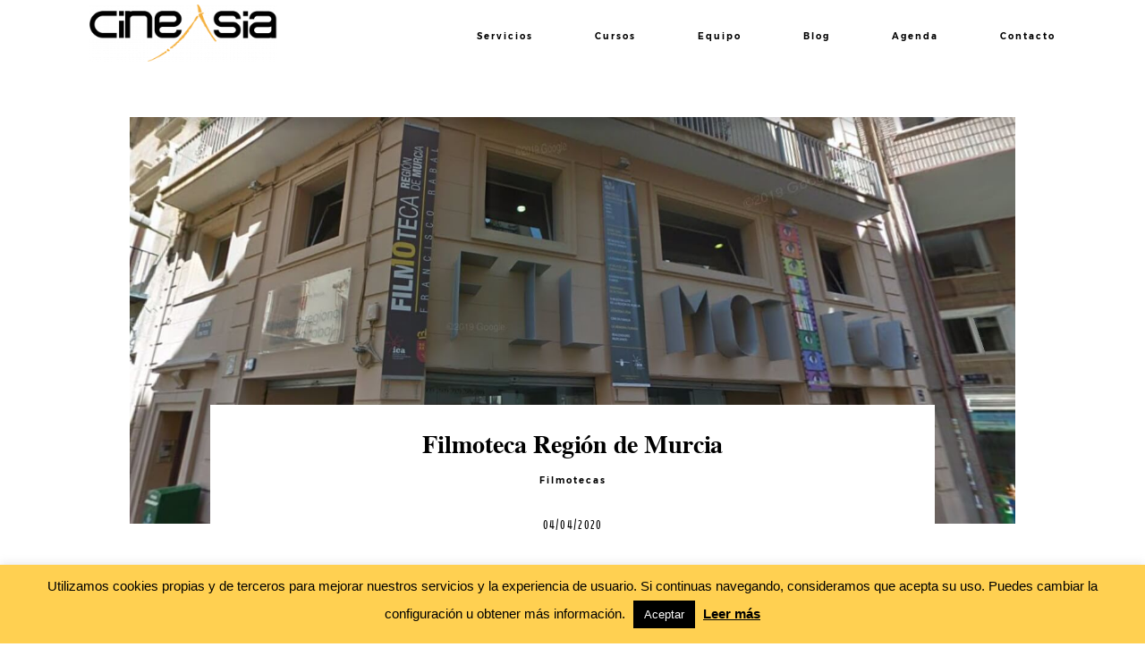

--- FILE ---
content_type: text/html; charset=UTF-8
request_url: https://cineasiaonline.com/gallery/filmoteca-regional-de-murcia/
body_size: 27747
content:
<!DOCTYPE html>
<html lang="es" class="">
  <head>
  <meta charset="UTF-8" />
  <meta http-equiv="X-UA-Compatible" content="IE=edge"/>
  <meta name="viewport" content="width=device-width, user-scalable=no, initial-scale=1.0, maximum-scale=1.0, minimum-scale=1.0">
  <link rel="alternate" type="application/rss+xml" title="CineAsia RSS Feed" href="https://cineasiaonline.com/feed/" />
        <link rel="shortcut icon" href="https://cineasiaonline.com/wp-content/uploads/2019/06/favicon.png" />
    <link rel="profile" href="http://gmpg.org/xfn/11">
  
  <meta name='robots' content='index, follow, max-image-preview:large, max-snippet:-1, max-video-preview:-1' />
	<style>img:is([sizes="auto" i], [sizes^="auto," i]) { contain-intrinsic-size: 3000px 1500px }</style>
	
	<!-- This site is optimized with the Yoast SEO plugin v26.0 - https://yoast.com/wordpress/plugins/seo/ -->
	<title>Filmoteca Región de Murcia - CineAsia</title>
	<link rel="canonical" href="https://www.cineasiaonline.com/gallery/filmoteca-regional-de-murcia/" />
	<meta property="og:locale" content="es_ES" />
	<meta property="og:type" content="article" />
	<meta property="og:title" content="Filmoteca Región de Murcia - CineAsia" />
	<meta property="og:description" content="Colaboraciones con la Filmoteca de Murcia: &nbsp; Presentaciones y cine-forums de películas Programación de diferentes programas de cine (Un paseo por la historia de Corea, China. 5 Miradas de mujer, India. Miradas de Mujer) “Ha sido fantástico el viaje que hemos realizado a India bajo la mirada de 6 directoras en el ciclo &#8216;India: Miradas [&hellip;]" />
	<meta property="og:url" content="https://www.cineasiaonline.com/gallery/filmoteca-regional-de-murcia/" />
	<meta property="og:site_name" content="CineAsia" />
	<meta property="article:modified_time" content="2020-04-16T15:43:43+00:00" />
	<meta property="og:image" content="https://www.cineasiaonline.com/wp-content/uploads/2020/04/Filmoteca-regional-murcia.jpg" />
	<meta property="og:image:width" content="1461" />
	<meta property="og:image:height" content="767" />
	<meta property="og:image:type" content="image/jpeg" />
	<meta name="twitter:card" content="summary_large_image" />
	<script type="application/ld+json" class="yoast-schema-graph">{"@context":"https://schema.org","@graph":[{"@type":"WebPage","@id":"https://www.cineasiaonline.com/gallery/filmoteca-regional-de-murcia/","url":"https://www.cineasiaonline.com/gallery/filmoteca-regional-de-murcia/","name":"Filmoteca Región de Murcia - CineAsia","isPartOf":{"@id":"https://www.cineasiaonline.com/#website"},"primaryImageOfPage":{"@id":"https://www.cineasiaonline.com/gallery/filmoteca-regional-de-murcia/#primaryimage"},"image":{"@id":"https://www.cineasiaonline.com/gallery/filmoteca-regional-de-murcia/#primaryimage"},"thumbnailUrl":"https://cineasiaonline.com/wp-content/uploads/2020/04/Filmoteca-regional-murcia.jpg","datePublished":"2020-04-04T15:53:51+00:00","dateModified":"2020-04-16T15:43:43+00:00","breadcrumb":{"@id":"https://www.cineasiaonline.com/gallery/filmoteca-regional-de-murcia/#breadcrumb"},"inLanguage":"es","potentialAction":[{"@type":"ReadAction","target":["https://www.cineasiaonline.com/gallery/filmoteca-regional-de-murcia/"]}]},{"@type":"ImageObject","inLanguage":"es","@id":"https://www.cineasiaonline.com/gallery/filmoteca-regional-de-murcia/#primaryimage","url":"https://cineasiaonline.com/wp-content/uploads/2020/04/Filmoteca-regional-murcia.jpg","contentUrl":"https://cineasiaonline.com/wp-content/uploads/2020/04/Filmoteca-regional-murcia.jpg","width":1461,"height":767},{"@type":"BreadcrumbList","@id":"https://www.cineasiaonline.com/gallery/filmoteca-regional-de-murcia/#breadcrumb","itemListElement":[{"@type":"ListItem","position":1,"name":"Portada","item":"https://www.cineasiaonline.com/"},{"@type":"ListItem","position":2,"name":"Filmoteca Región de Murcia"}]},{"@type":"WebSite","@id":"https://www.cineasiaonline.com/#website","url":"https://www.cineasiaonline.com/","name":"CineAsia","description":"La página web profesional de cine asiático. Información, servicios, agenda. todo lo que necesitas saber sobre el cine asiático","potentialAction":[{"@type":"SearchAction","target":{"@type":"EntryPoint","urlTemplate":"https://www.cineasiaonline.com/?s={search_term_string}"},"query-input":{"@type":"PropertyValueSpecification","valueRequired":true,"valueName":"search_term_string"}}],"inLanguage":"es"}]}</script>
	<!-- / Yoast SEO plugin. -->


<link rel='dns-prefetch' href='//stats.wp.com' />
<link rel='dns-prefetch' href='//fonts.googleapis.com' />
<link rel='preconnect' href='//c0.wp.com' />
<link rel="alternate" type="application/rss+xml" title="CineAsia &raquo; Feed" href="https://cineasiaonline.com/feed/" />
<link rel="alternate" type="application/rss+xml" title="CineAsia &raquo; Feed de los comentarios" href="https://cineasiaonline.com/comments/feed/" />
<link rel="alternate" type="application/rss+xml" title="CineAsia &raquo; Comentario Filmoteca Región de Murcia del feed" href="https://cineasiaonline.com/gallery/filmoteca-regional-de-murcia/feed/" />
		<!-- This site uses the Google Analytics by MonsterInsights plugin v9.9.0 - Using Analytics tracking - https://www.monsterinsights.com/ -->
							<script src="//www.googletagmanager.com/gtag/js?id=G-2F6S2V1VSM"  data-cfasync="false" data-wpfc-render="false" type="text/javascript" async></script>
			<script data-cfasync="false" data-wpfc-render="false" type="text/javascript">
				var mi_version = '9.9.0';
				var mi_track_user = true;
				var mi_no_track_reason = '';
								var MonsterInsightsDefaultLocations = {"page_location":"https:\/\/cineasiaonline.com\/gallery\/filmoteca-regional-de-murcia\/"};
								if ( typeof MonsterInsightsPrivacyGuardFilter === 'function' ) {
					var MonsterInsightsLocations = (typeof MonsterInsightsExcludeQuery === 'object') ? MonsterInsightsPrivacyGuardFilter( MonsterInsightsExcludeQuery ) : MonsterInsightsPrivacyGuardFilter( MonsterInsightsDefaultLocations );
				} else {
					var MonsterInsightsLocations = (typeof MonsterInsightsExcludeQuery === 'object') ? MonsterInsightsExcludeQuery : MonsterInsightsDefaultLocations;
				}

								var disableStrs = [
										'ga-disable-G-2F6S2V1VSM',
									];

				/* Function to detect opted out users */
				function __gtagTrackerIsOptedOut() {
					for (var index = 0; index < disableStrs.length; index++) {
						if (document.cookie.indexOf(disableStrs[index] + '=true') > -1) {
							return true;
						}
					}

					return false;
				}

				/* Disable tracking if the opt-out cookie exists. */
				if (__gtagTrackerIsOptedOut()) {
					for (var index = 0; index < disableStrs.length; index++) {
						window[disableStrs[index]] = true;
					}
				}

				/* Opt-out function */
				function __gtagTrackerOptout() {
					for (var index = 0; index < disableStrs.length; index++) {
						document.cookie = disableStrs[index] + '=true; expires=Thu, 31 Dec 2099 23:59:59 UTC; path=/';
						window[disableStrs[index]] = true;
					}
				}

				if ('undefined' === typeof gaOptout) {
					function gaOptout() {
						__gtagTrackerOptout();
					}
				}
								window.dataLayer = window.dataLayer || [];

				window.MonsterInsightsDualTracker = {
					helpers: {},
					trackers: {},
				};
				if (mi_track_user) {
					function __gtagDataLayer() {
						dataLayer.push(arguments);
					}

					function __gtagTracker(type, name, parameters) {
						if (!parameters) {
							parameters = {};
						}

						if (parameters.send_to) {
							__gtagDataLayer.apply(null, arguments);
							return;
						}

						if (type === 'event') {
														parameters.send_to = monsterinsights_frontend.v4_id;
							var hookName = name;
							if (typeof parameters['event_category'] !== 'undefined') {
								hookName = parameters['event_category'] + ':' + name;
							}

							if (typeof MonsterInsightsDualTracker.trackers[hookName] !== 'undefined') {
								MonsterInsightsDualTracker.trackers[hookName](parameters);
							} else {
								__gtagDataLayer('event', name, parameters);
							}
							
						} else {
							__gtagDataLayer.apply(null, arguments);
						}
					}

					__gtagTracker('js', new Date());
					__gtagTracker('set', {
						'developer_id.dZGIzZG': true,
											});
					if ( MonsterInsightsLocations.page_location ) {
						__gtagTracker('set', MonsterInsightsLocations);
					}
										__gtagTracker('config', 'G-2F6S2V1VSM', {"forceSSL":"true","link_attribution":"true"} );
										window.gtag = __gtagTracker;										(function () {
						/* https://developers.google.com/analytics/devguides/collection/analyticsjs/ */
						/* ga and __gaTracker compatibility shim. */
						var noopfn = function () {
							return null;
						};
						var newtracker = function () {
							return new Tracker();
						};
						var Tracker = function () {
							return null;
						};
						var p = Tracker.prototype;
						p.get = noopfn;
						p.set = noopfn;
						p.send = function () {
							var args = Array.prototype.slice.call(arguments);
							args.unshift('send');
							__gaTracker.apply(null, args);
						};
						var __gaTracker = function () {
							var len = arguments.length;
							if (len === 0) {
								return;
							}
							var f = arguments[len - 1];
							if (typeof f !== 'object' || f === null || typeof f.hitCallback !== 'function') {
								if ('send' === arguments[0]) {
									var hitConverted, hitObject = false, action;
									if ('event' === arguments[1]) {
										if ('undefined' !== typeof arguments[3]) {
											hitObject = {
												'eventAction': arguments[3],
												'eventCategory': arguments[2],
												'eventLabel': arguments[4],
												'value': arguments[5] ? arguments[5] : 1,
											}
										}
									}
									if ('pageview' === arguments[1]) {
										if ('undefined' !== typeof arguments[2]) {
											hitObject = {
												'eventAction': 'page_view',
												'page_path': arguments[2],
											}
										}
									}
									if (typeof arguments[2] === 'object') {
										hitObject = arguments[2];
									}
									if (typeof arguments[5] === 'object') {
										Object.assign(hitObject, arguments[5]);
									}
									if ('undefined' !== typeof arguments[1].hitType) {
										hitObject = arguments[1];
										if ('pageview' === hitObject.hitType) {
											hitObject.eventAction = 'page_view';
										}
									}
									if (hitObject) {
										action = 'timing' === arguments[1].hitType ? 'timing_complete' : hitObject.eventAction;
										hitConverted = mapArgs(hitObject);
										__gtagTracker('event', action, hitConverted);
									}
								}
								return;
							}

							function mapArgs(args) {
								var arg, hit = {};
								var gaMap = {
									'eventCategory': 'event_category',
									'eventAction': 'event_action',
									'eventLabel': 'event_label',
									'eventValue': 'event_value',
									'nonInteraction': 'non_interaction',
									'timingCategory': 'event_category',
									'timingVar': 'name',
									'timingValue': 'value',
									'timingLabel': 'event_label',
									'page': 'page_path',
									'location': 'page_location',
									'title': 'page_title',
									'referrer' : 'page_referrer',
								};
								for (arg in args) {
																		if (!(!args.hasOwnProperty(arg) || !gaMap.hasOwnProperty(arg))) {
										hit[gaMap[arg]] = args[arg];
									} else {
										hit[arg] = args[arg];
									}
								}
								return hit;
							}

							try {
								f.hitCallback();
							} catch (ex) {
							}
						};
						__gaTracker.create = newtracker;
						__gaTracker.getByName = newtracker;
						__gaTracker.getAll = function () {
							return [];
						};
						__gaTracker.remove = noopfn;
						__gaTracker.loaded = true;
						window['__gaTracker'] = __gaTracker;
					})();
									} else {
										console.log("");
					(function () {
						function __gtagTracker() {
							return null;
						}

						window['__gtagTracker'] = __gtagTracker;
						window['gtag'] = __gtagTracker;
					})();
									}
			</script>
			
							<!-- / Google Analytics by MonsterInsights -->
		<script type="text/javascript">
/* <![CDATA[ */
window._wpemojiSettings = {"baseUrl":"https:\/\/s.w.org\/images\/core\/emoji\/15.0.3\/72x72\/","ext":".png","svgUrl":"https:\/\/s.w.org\/images\/core\/emoji\/15.0.3\/svg\/","svgExt":".svg","source":{"concatemoji":"https:\/\/cineasiaonline.com\/wp-includes\/js\/wp-emoji-release.min.js?ver=6.7.4"}};
/*! This file is auto-generated */
!function(i,n){var o,s,e;function c(e){try{var t={supportTests:e,timestamp:(new Date).valueOf()};sessionStorage.setItem(o,JSON.stringify(t))}catch(e){}}function p(e,t,n){e.clearRect(0,0,e.canvas.width,e.canvas.height),e.fillText(t,0,0);var t=new Uint32Array(e.getImageData(0,0,e.canvas.width,e.canvas.height).data),r=(e.clearRect(0,0,e.canvas.width,e.canvas.height),e.fillText(n,0,0),new Uint32Array(e.getImageData(0,0,e.canvas.width,e.canvas.height).data));return t.every(function(e,t){return e===r[t]})}function u(e,t,n){switch(t){case"flag":return n(e,"\ud83c\udff3\ufe0f\u200d\u26a7\ufe0f","\ud83c\udff3\ufe0f\u200b\u26a7\ufe0f")?!1:!n(e,"\ud83c\uddfa\ud83c\uddf3","\ud83c\uddfa\u200b\ud83c\uddf3")&&!n(e,"\ud83c\udff4\udb40\udc67\udb40\udc62\udb40\udc65\udb40\udc6e\udb40\udc67\udb40\udc7f","\ud83c\udff4\u200b\udb40\udc67\u200b\udb40\udc62\u200b\udb40\udc65\u200b\udb40\udc6e\u200b\udb40\udc67\u200b\udb40\udc7f");case"emoji":return!n(e,"\ud83d\udc26\u200d\u2b1b","\ud83d\udc26\u200b\u2b1b")}return!1}function f(e,t,n){var r="undefined"!=typeof WorkerGlobalScope&&self instanceof WorkerGlobalScope?new OffscreenCanvas(300,150):i.createElement("canvas"),a=r.getContext("2d",{willReadFrequently:!0}),o=(a.textBaseline="top",a.font="600 32px Arial",{});return e.forEach(function(e){o[e]=t(a,e,n)}),o}function t(e){var t=i.createElement("script");t.src=e,t.defer=!0,i.head.appendChild(t)}"undefined"!=typeof Promise&&(o="wpEmojiSettingsSupports",s=["flag","emoji"],n.supports={everything:!0,everythingExceptFlag:!0},e=new Promise(function(e){i.addEventListener("DOMContentLoaded",e,{once:!0})}),new Promise(function(t){var n=function(){try{var e=JSON.parse(sessionStorage.getItem(o));if("object"==typeof e&&"number"==typeof e.timestamp&&(new Date).valueOf()<e.timestamp+604800&&"object"==typeof e.supportTests)return e.supportTests}catch(e){}return null}();if(!n){if("undefined"!=typeof Worker&&"undefined"!=typeof OffscreenCanvas&&"undefined"!=typeof URL&&URL.createObjectURL&&"undefined"!=typeof Blob)try{var e="postMessage("+f.toString()+"("+[JSON.stringify(s),u.toString(),p.toString()].join(",")+"));",r=new Blob([e],{type:"text/javascript"}),a=new Worker(URL.createObjectURL(r),{name:"wpTestEmojiSupports"});return void(a.onmessage=function(e){c(n=e.data),a.terminate(),t(n)})}catch(e){}c(n=f(s,u,p))}t(n)}).then(function(e){for(var t in e)n.supports[t]=e[t],n.supports.everything=n.supports.everything&&n.supports[t],"flag"!==t&&(n.supports.everythingExceptFlag=n.supports.everythingExceptFlag&&n.supports[t]);n.supports.everythingExceptFlag=n.supports.everythingExceptFlag&&!n.supports.flag,n.DOMReady=!1,n.readyCallback=function(){n.DOMReady=!0}}).then(function(){return e}).then(function(){var e;n.supports.everything||(n.readyCallback(),(e=n.source||{}).concatemoji?t(e.concatemoji):e.wpemoji&&e.twemoji&&(t(e.twemoji),t(e.wpemoji)))}))}((window,document),window._wpemojiSettings);
/* ]]> */
</script>
<link rel='stylesheet' id='mec-select2-style-css' href='https://cineasiaonline.com/wp-content/plugins/modern-events-calendar-lite/assets/packages/select2/select2.min.css?ver=6.5.5' type='text/css' media='all' />
<link rel='stylesheet' id='mec-font-icons-css' href='https://cineasiaonline.com/wp-content/plugins/modern-events-calendar-lite/assets/css/iconfonts.css?ver=6.7.4' type='text/css' media='all' />
<link rel='stylesheet' id='mec-frontend-style-css' href='https://cineasiaonline.com/wp-content/plugins/modern-events-calendar-lite/assets/css/frontend.min.css?ver=6.5.5' type='text/css' media='all' />
<link rel='stylesheet' id='mec-tooltip-style-css' href='https://cineasiaonline.com/wp-content/plugins/modern-events-calendar-lite/assets/packages/tooltip/tooltip.css?ver=6.7.4' type='text/css' media='all' />
<link rel='stylesheet' id='mec-tooltip-shadow-style-css' href='https://cineasiaonline.com/wp-content/plugins/modern-events-calendar-lite/assets/packages/tooltip/tooltipster-sideTip-shadow.min.css?ver=6.7.4' type='text/css' media='all' />
<link rel='stylesheet' id='featherlight-css' href='https://cineasiaonline.com/wp-content/plugins/modern-events-calendar-lite/assets/packages/featherlight/featherlight.css?ver=6.7.4' type='text/css' media='all' />
<link rel='stylesheet' id='mec-custom-google-font-css' href='https://fonts.googleapis.com/css?family=Abel%3Aregular%2C+%7CAbel%3Aregular%2C+&#038;subset=latin%2Clatin-ext' type='text/css' media='all' />
<link rel='stylesheet' id='mec-lity-style-css' href='https://cineasiaonline.com/wp-content/plugins/modern-events-calendar-lite/assets/packages/lity/lity.min.css?ver=6.7.4' type='text/css' media='all' />
<link rel='stylesheet' id='mec-general-calendar-style-css' href='https://cineasiaonline.com/wp-content/plugins/modern-events-calendar-lite/assets/css/mec-general-calendar.css?ver=6.7.4' type='text/css' media='all' />
<style id='wp-emoji-styles-inline-css' type='text/css'>

	img.wp-smiley, img.emoji {
		display: inline !important;
		border: none !important;
		box-shadow: none !important;
		height: 1em !important;
		width: 1em !important;
		margin: 0 0.07em !important;
		vertical-align: -0.1em !important;
		background: none !important;
		padding: 0 !important;
	}
</style>
<link rel='stylesheet' id='wp-block-library-css' href='https://c0.wp.com/c/6.7.4/wp-includes/css/dist/block-library/style.min.css' type='text/css' media='all' />
<link rel='stylesheet' id='mediaelement-css' href='https://c0.wp.com/c/6.7.4/wp-includes/js/mediaelement/mediaelementplayer-legacy.min.css' type='text/css' media='all' />
<link rel='stylesheet' id='wp-mediaelement-css' href='https://c0.wp.com/c/6.7.4/wp-includes/js/mediaelement/wp-mediaelement.min.css' type='text/css' media='all' />
<style id='jetpack-sharing-buttons-style-inline-css' type='text/css'>
.jetpack-sharing-buttons__services-list{display:flex;flex-direction:row;flex-wrap:wrap;gap:0;list-style-type:none;margin:5px;padding:0}.jetpack-sharing-buttons__services-list.has-small-icon-size{font-size:12px}.jetpack-sharing-buttons__services-list.has-normal-icon-size{font-size:16px}.jetpack-sharing-buttons__services-list.has-large-icon-size{font-size:24px}.jetpack-sharing-buttons__services-list.has-huge-icon-size{font-size:36px}@media print{.jetpack-sharing-buttons__services-list{display:none!important}}.editor-styles-wrapper .wp-block-jetpack-sharing-buttons{gap:0;padding-inline-start:0}ul.jetpack-sharing-buttons__services-list.has-background{padding:1.25em 2.375em}
</style>
<style id='classic-theme-styles-inline-css' type='text/css'>
/*! This file is auto-generated */
.wp-block-button__link{color:#fff;background-color:#32373c;border-radius:9999px;box-shadow:none;text-decoration:none;padding:calc(.667em + 2px) calc(1.333em + 2px);font-size:1.125em}.wp-block-file__button{background:#32373c;color:#fff;text-decoration:none}
</style>
<style id='global-styles-inline-css' type='text/css'>
:root{--wp--preset--aspect-ratio--square: 1;--wp--preset--aspect-ratio--4-3: 4/3;--wp--preset--aspect-ratio--3-4: 3/4;--wp--preset--aspect-ratio--3-2: 3/2;--wp--preset--aspect-ratio--2-3: 2/3;--wp--preset--aspect-ratio--16-9: 16/9;--wp--preset--aspect-ratio--9-16: 9/16;--wp--preset--color--black: #000000;--wp--preset--color--cyan-bluish-gray: #abb8c3;--wp--preset--color--white: #ffffff;--wp--preset--color--pale-pink: #f78da7;--wp--preset--color--vivid-red: #cf2e2e;--wp--preset--color--luminous-vivid-orange: #ff6900;--wp--preset--color--luminous-vivid-amber: #fcb900;--wp--preset--color--light-green-cyan: #7bdcb5;--wp--preset--color--vivid-green-cyan: #00d084;--wp--preset--color--pale-cyan-blue: #8ed1fc;--wp--preset--color--vivid-cyan-blue: #0693e3;--wp--preset--color--vivid-purple: #9b51e0;--wp--preset--gradient--vivid-cyan-blue-to-vivid-purple: linear-gradient(135deg,rgba(6,147,227,1) 0%,rgb(155,81,224) 100%);--wp--preset--gradient--light-green-cyan-to-vivid-green-cyan: linear-gradient(135deg,rgb(122,220,180) 0%,rgb(0,208,130) 100%);--wp--preset--gradient--luminous-vivid-amber-to-luminous-vivid-orange: linear-gradient(135deg,rgba(252,185,0,1) 0%,rgba(255,105,0,1) 100%);--wp--preset--gradient--luminous-vivid-orange-to-vivid-red: linear-gradient(135deg,rgba(255,105,0,1) 0%,rgb(207,46,46) 100%);--wp--preset--gradient--very-light-gray-to-cyan-bluish-gray: linear-gradient(135deg,rgb(238,238,238) 0%,rgb(169,184,195) 100%);--wp--preset--gradient--cool-to-warm-spectrum: linear-gradient(135deg,rgb(74,234,220) 0%,rgb(151,120,209) 20%,rgb(207,42,186) 40%,rgb(238,44,130) 60%,rgb(251,105,98) 80%,rgb(254,248,76) 100%);--wp--preset--gradient--blush-light-purple: linear-gradient(135deg,rgb(255,206,236) 0%,rgb(152,150,240) 100%);--wp--preset--gradient--blush-bordeaux: linear-gradient(135deg,rgb(254,205,165) 0%,rgb(254,45,45) 50%,rgb(107,0,62) 100%);--wp--preset--gradient--luminous-dusk: linear-gradient(135deg,rgb(255,203,112) 0%,rgb(199,81,192) 50%,rgb(65,88,208) 100%);--wp--preset--gradient--pale-ocean: linear-gradient(135deg,rgb(255,245,203) 0%,rgb(182,227,212) 50%,rgb(51,167,181) 100%);--wp--preset--gradient--electric-grass: linear-gradient(135deg,rgb(202,248,128) 0%,rgb(113,206,126) 100%);--wp--preset--gradient--midnight: linear-gradient(135deg,rgb(2,3,129) 0%,rgb(40,116,252) 100%);--wp--preset--font-size--small: 13px;--wp--preset--font-size--medium: 20px;--wp--preset--font-size--large: 36px;--wp--preset--font-size--x-large: 42px;--wp--preset--spacing--20: 0.44rem;--wp--preset--spacing--30: 0.67rem;--wp--preset--spacing--40: 1rem;--wp--preset--spacing--50: 1.5rem;--wp--preset--spacing--60: 2.25rem;--wp--preset--spacing--70: 3.38rem;--wp--preset--spacing--80: 5.06rem;--wp--preset--shadow--natural: 6px 6px 9px rgba(0, 0, 0, 0.2);--wp--preset--shadow--deep: 12px 12px 50px rgba(0, 0, 0, 0.4);--wp--preset--shadow--sharp: 6px 6px 0px rgba(0, 0, 0, 0.2);--wp--preset--shadow--outlined: 6px 6px 0px -3px rgba(255, 255, 255, 1), 6px 6px rgba(0, 0, 0, 1);--wp--preset--shadow--crisp: 6px 6px 0px rgba(0, 0, 0, 1);}:where(.is-layout-flex){gap: 0.5em;}:where(.is-layout-grid){gap: 0.5em;}body .is-layout-flex{display: flex;}.is-layout-flex{flex-wrap: wrap;align-items: center;}.is-layout-flex > :is(*, div){margin: 0;}body .is-layout-grid{display: grid;}.is-layout-grid > :is(*, div){margin: 0;}:where(.wp-block-columns.is-layout-flex){gap: 2em;}:where(.wp-block-columns.is-layout-grid){gap: 2em;}:where(.wp-block-post-template.is-layout-flex){gap: 1.25em;}:where(.wp-block-post-template.is-layout-grid){gap: 1.25em;}.has-black-color{color: var(--wp--preset--color--black) !important;}.has-cyan-bluish-gray-color{color: var(--wp--preset--color--cyan-bluish-gray) !important;}.has-white-color{color: var(--wp--preset--color--white) !important;}.has-pale-pink-color{color: var(--wp--preset--color--pale-pink) !important;}.has-vivid-red-color{color: var(--wp--preset--color--vivid-red) !important;}.has-luminous-vivid-orange-color{color: var(--wp--preset--color--luminous-vivid-orange) !important;}.has-luminous-vivid-amber-color{color: var(--wp--preset--color--luminous-vivid-amber) !important;}.has-light-green-cyan-color{color: var(--wp--preset--color--light-green-cyan) !important;}.has-vivid-green-cyan-color{color: var(--wp--preset--color--vivid-green-cyan) !important;}.has-pale-cyan-blue-color{color: var(--wp--preset--color--pale-cyan-blue) !important;}.has-vivid-cyan-blue-color{color: var(--wp--preset--color--vivid-cyan-blue) !important;}.has-vivid-purple-color{color: var(--wp--preset--color--vivid-purple) !important;}.has-black-background-color{background-color: var(--wp--preset--color--black) !important;}.has-cyan-bluish-gray-background-color{background-color: var(--wp--preset--color--cyan-bluish-gray) !important;}.has-white-background-color{background-color: var(--wp--preset--color--white) !important;}.has-pale-pink-background-color{background-color: var(--wp--preset--color--pale-pink) !important;}.has-vivid-red-background-color{background-color: var(--wp--preset--color--vivid-red) !important;}.has-luminous-vivid-orange-background-color{background-color: var(--wp--preset--color--luminous-vivid-orange) !important;}.has-luminous-vivid-amber-background-color{background-color: var(--wp--preset--color--luminous-vivid-amber) !important;}.has-light-green-cyan-background-color{background-color: var(--wp--preset--color--light-green-cyan) !important;}.has-vivid-green-cyan-background-color{background-color: var(--wp--preset--color--vivid-green-cyan) !important;}.has-pale-cyan-blue-background-color{background-color: var(--wp--preset--color--pale-cyan-blue) !important;}.has-vivid-cyan-blue-background-color{background-color: var(--wp--preset--color--vivid-cyan-blue) !important;}.has-vivid-purple-background-color{background-color: var(--wp--preset--color--vivid-purple) !important;}.has-black-border-color{border-color: var(--wp--preset--color--black) !important;}.has-cyan-bluish-gray-border-color{border-color: var(--wp--preset--color--cyan-bluish-gray) !important;}.has-white-border-color{border-color: var(--wp--preset--color--white) !important;}.has-pale-pink-border-color{border-color: var(--wp--preset--color--pale-pink) !important;}.has-vivid-red-border-color{border-color: var(--wp--preset--color--vivid-red) !important;}.has-luminous-vivid-orange-border-color{border-color: var(--wp--preset--color--luminous-vivid-orange) !important;}.has-luminous-vivid-amber-border-color{border-color: var(--wp--preset--color--luminous-vivid-amber) !important;}.has-light-green-cyan-border-color{border-color: var(--wp--preset--color--light-green-cyan) !important;}.has-vivid-green-cyan-border-color{border-color: var(--wp--preset--color--vivid-green-cyan) !important;}.has-pale-cyan-blue-border-color{border-color: var(--wp--preset--color--pale-cyan-blue) !important;}.has-vivid-cyan-blue-border-color{border-color: var(--wp--preset--color--vivid-cyan-blue) !important;}.has-vivid-purple-border-color{border-color: var(--wp--preset--color--vivid-purple) !important;}.has-vivid-cyan-blue-to-vivid-purple-gradient-background{background: var(--wp--preset--gradient--vivid-cyan-blue-to-vivid-purple) !important;}.has-light-green-cyan-to-vivid-green-cyan-gradient-background{background: var(--wp--preset--gradient--light-green-cyan-to-vivid-green-cyan) !important;}.has-luminous-vivid-amber-to-luminous-vivid-orange-gradient-background{background: var(--wp--preset--gradient--luminous-vivid-amber-to-luminous-vivid-orange) !important;}.has-luminous-vivid-orange-to-vivid-red-gradient-background{background: var(--wp--preset--gradient--luminous-vivid-orange-to-vivid-red) !important;}.has-very-light-gray-to-cyan-bluish-gray-gradient-background{background: var(--wp--preset--gradient--very-light-gray-to-cyan-bluish-gray) !important;}.has-cool-to-warm-spectrum-gradient-background{background: var(--wp--preset--gradient--cool-to-warm-spectrum) !important;}.has-blush-light-purple-gradient-background{background: var(--wp--preset--gradient--blush-light-purple) !important;}.has-blush-bordeaux-gradient-background{background: var(--wp--preset--gradient--blush-bordeaux) !important;}.has-luminous-dusk-gradient-background{background: var(--wp--preset--gradient--luminous-dusk) !important;}.has-pale-ocean-gradient-background{background: var(--wp--preset--gradient--pale-ocean) !important;}.has-electric-grass-gradient-background{background: var(--wp--preset--gradient--electric-grass) !important;}.has-midnight-gradient-background{background: var(--wp--preset--gradient--midnight) !important;}.has-small-font-size{font-size: var(--wp--preset--font-size--small) !important;}.has-medium-font-size{font-size: var(--wp--preset--font-size--medium) !important;}.has-large-font-size{font-size: var(--wp--preset--font-size--large) !important;}.has-x-large-font-size{font-size: var(--wp--preset--font-size--x-large) !important;}
:where(.wp-block-post-template.is-layout-flex){gap: 1.25em;}:where(.wp-block-post-template.is-layout-grid){gap: 1.25em;}
:where(.wp-block-columns.is-layout-flex){gap: 2em;}:where(.wp-block-columns.is-layout-grid){gap: 2em;}
:root :where(.wp-block-pullquote){font-size: 1.5em;line-height: 1.6;}
</style>
<link rel='stylesheet' id='contact-form-7-css' href='https://cineasiaonline.com/wp-content/plugins/contact-form-7/includes/css/styles.css?ver=6.1.3' type='text/css' media='all' />
<link rel='stylesheet' id='cookie-law-info-css' href='https://cineasiaonline.com/wp-content/plugins/cookie-law-info/legacy/public/css/cookie-law-info-public.css?ver=3.3.6' type='text/css' media='all' />
<link rel='stylesheet' id='cookie-law-info-gdpr-css' href='https://cineasiaonline.com/wp-content/plugins/cookie-law-info/legacy/public/css/cookie-law-info-gdpr.css?ver=3.3.6' type='text/css' media='all' />
<link rel='stylesheet' id='core-icons-css' href='https://cineasiaonline.com/wp-content/themes/lovely2/public/fonts/fontello/css/flo-core-icons.css?ver=1.1.4' type='text/css' media='all' />
<link rel='stylesheet' id='vendor-css-css' href='https://cineasiaonline.com/wp-content/themes/lovely2/theme-files/public/css/vendor.css?ver=1.1.4' type='text/css' media='all' />
<link rel='stylesheet' id='theme-css-css' href='https://cineasiaonline.com/wp-content/themes/lovely2/theme-files/public/css/style.css?ver=1.1.4' type='text/css' media='all' />
<style id='theme-css-inline-css' type='text/css'>
@font-face {font-family: "FreeSerifBold"; src: url('https://cineasiaonline.com/wp-content/themes/lovely2/theme-files/public/fonts/default/Stylekit-4/FreeSerifBold.woff2') format('woff2'),url('https://cineasiaonline.com/wp-content/themes/lovely2/theme-files/public/fonts/default/Stylekit-4/FreeSerifBold.woff') format('woff');font-display: swap;}@font-face {font-family: "HKGrotesk Light"; src: url('https://cineasiaonline.com/wp-content/themes/lovely2/theme-files/public/fonts/default/Stylekit-4/HKGrotesk-Light.woff2') format('woff2'),url('https://cineasiaonline.com/wp-content/themes/lovely2/theme-files/public/fonts/default/Stylekit-4/HKGrotesk-Light.woff') format('woff');font-display: swap;}@font-face {font-family: "BenchNine Bold"; src: url('https://cineasiaonline.com/wp-content/themes/lovely2/theme-files/public/fonts/default/Stylekit-4/BenchNine-Bold.woff2') format('woff2'),url('https://cineasiaonline.com/wp-content/themes/lovely2/theme-files/public/fonts/default/Stylekit-4/BenchNine-Bold.woff') format('woff');font-display: swap;}@font-face {font-family: "Montserrat SemiBold"; src: url('https://cineasiaonline.com/wp-content/themes/lovely2/theme-files/public/fonts/default/Stylekit-4/Montserrat-SemiBold.woff2') format('woff2'),url('https://cineasiaonline.com/wp-content/themes/lovely2/theme-files/public/fonts/default/Stylekit-4/Montserrat-SemiBold.woff') format('woff');font-display: swap;}.flo-wp-title .flo-wp-title__title { font-family: FreeSerifBold;font-size: 1.75rem;letter-spacing: 0em;word-spacing: 0em;line-height: 1em;text-transform: none;font-weight: normal;}.flo-post blockquote, .flo-post blockquote p { font-family: Helvetica, 'Helvetica Neue', Arial, sans-serif;font-size: 1.25rem;letter-spacing: 0em;word-spacing: 0em;line-height: 1em;text-transform: none;font-weight: normal;}.flo-post h1, h1.product_title, h1.page-title { font-family: FreeSerifBold;font-size: 2.0625rem;letter-spacing: 0em;word-spacing: 0em;line-height: 1em;text-transform: none;font-weight: normal;}.flo-post h2, .woocommerce h2 { font-family: FreeSerifBold;font-size: 1.75rem;letter-spacing: 0em;word-spacing: 0em;line-height: 1em;text-transform: none;font-weight: normal;}.flo-post h3 { font-family: Helvetica, 'Helvetica Neue', Arial, sans-serif;font-size: 1.75rem;letter-spacing: 0em;word-spacing: 0em;line-height: 1em;text-transform: none;font-weight: normal;}.flo-post h4 { font-family: Helvetica, 'Helvetica Neue', Arial, sans-serif;font-size: 1.25rem;letter-spacing: 0em;word-spacing: 0em;line-height: 1em;text-transform: none;font-weight: normal;}.flo-post h5 { font-family: Helvetica, 'Helvetica Neue', Arial, sans-serif;font-size: 1.125rem;letter-spacing: 0em;word-spacing: 0em;line-height: 1em;text-transform: none;font-weight: normal;}.flo-post h6 { font-family: FreeSerifBold;font-size: 1rem;letter-spacing: 0em;word-spacing: 0em;line-height: 1em;text-transform: none;font-weight: normal;}.flo-post, .woocommerce-product-details__short-description, .entry-content, .description_tab, .reviews_tab, .woocommerce-message, .flo-woocommerce-wrap { font-family: Helvetica, 'Helvetica Neue', Arial, sans-serif;font-size: 0.9375rem;letter-spacing: 0em;word-spacing: 0em;line-height: 1.6em;text-transform: none;font-weight: normal;}.flo-post a, .flo-block-text-block-2 a { font-family: HKGrotesk Light;font-size: 0.9375rem;letter-spacing: 0em;word-spacing: 0em;line-height: 1.6em;text-transform: none;font-weight: normal;text-decoration: underline;}input[type]:not([type="submit"]):not(.flo-no-styling), form textarea:not(.flo-no-styling), .parsley-required, form select { font-family: HKGrotesk Light;font-size: 0.9375rem;letter-spacing: 0em;word-spacing: 0em;line-height: 1.6em;text-transform: none;font-weight: normal;}label { font-family: Montserrat SemiBold;font-size: 0.625rem;letter-spacing: 0.2em;word-spacing: 0em;line-height: 2em;text-transform: none;font-weight: normal;}input[type="submit"], .flo-button, .button, a.button, .widget a.widget--image-link__button.flo-button { font-family: Montserrat SemiBold;font-size: 0.625rem;letter-spacing: 0.2em;word-spacing: 0em;line-height: 2em;text-transform: none;font-weight: normal;}.flo-generic-menu-wrap .sub-menu a { font-family: Montserrat SemiBold;font-size: 0.625rem;letter-spacing: 0.2em;word-spacing: 0em;line-height: 2em;text-transform: none;font-weight: normal;}.flo-header__menu-popup .flo-header__logo { font-family: FreeSerifBold;font-size: 2.0625rem;letter-spacing: 0em;word-spacing: 0em;line-height: 1em;text-transform: none;font-weight: normal;}.flo-header-mobile__logo { font-family: Helvetica, 'Helvetica Neue', Arial, sans-serif;font-size: 1.75rem;letter-spacing: 0em;word-spacing: 0em;line-height: 1em;text-transform: none;font-weight: normal;}.flo-header-mobile__menu-trigger { font-family: Montserrat SemiBold;font-size: 0.625rem;letter-spacing: 0.2em;word-spacing: 0em;line-height: 2em;text-transform: none;font-weight: normal;}.flo-mobile-menu__close { font-family: Montserrat SemiBold;font-size: 0.625rem;letter-spacing: 0.2em;word-spacing: 0em;line-height: 2em;text-transform: none;font-weight: normal;}.flo-mobile-menu__copyright-notice { font-family: BenchNine Bold;font-size: 0.8125rem;letter-spacing: 0.1em;word-spacing: 0em;line-height: 1.8em;text-transform: none;font-weight: normal;}.flo-mobile-menu__menu .page_item a, .flo-mobile-menu__menu .menu-item { font-family: Montserrat SemiBold;font-size: 0.625rem;letter-spacing: 0.2em;word-spacing: 0em;line-height: 2em;text-transform: none;font-weight: normal;}@media (max-width: 767px) { .flo-wp-title .flo-wp-title__title { font-size: 1.75rem;}.flo-post blockquote, .flo-post blockquote p { font-size: 1.25rem;}.flo-post h1, h1.product_title, h1.page-title { font-size: 2.0625rem;}.flo-post h2, .woocommerce h2 { font-size: 1.75rem;}.flo-post h3 { font-size: 1.75rem;}.flo-post h4 { font-size: 1.25rem;}.flo-post h5 { font-size: 1.125rem;}.flo-post h6 { }.flo-post, .woocommerce-product-details__short-description, .entry-content, .description_tab, .reviews_tab, .woocommerce-message, .flo-woocommerce-wrap { font-size: 0.9375rem;}.flo-post a, .flo-block-text-block-2 a { }input[type]:not([type="submit"]):not(.flo-no-styling), form textarea:not(.flo-no-styling), .parsley-required, form select { }label { }input[type="submit"], .flo-button, .button, a.button, .widget a.widget--image-link__button.flo-button { }.flo-generic-menu-wrap .sub-menu a { }.flo-header__menu-popup .flo-header__logo { font-size: 2.0625rem;}.flo-header-mobile__logo { font-size: 1.75rem;}.flo-header-mobile__menu-trigger { }.flo-mobile-menu__close { }.flo-mobile-menu__copyright-notice { }.flo-mobile-menu__menu .page_item a, .flo-mobile-menu__menu .menu-item { } }
</style>
<link rel='stylesheet' id='default_stylesheet-css' href='https://cineasiaonline.com/wp-content/themes/lovely2/style.css?ver=1.1.4' type='text/css' media='all' />
<link rel='stylesheet' id='boxzilla-css' href='https://cineasiaonline.com/wp-content/plugins/boxzilla/assets/css/styles.css?ver=3.4.5' type='text/css' media='all' />
<link rel="stylesheet" type="text/css" href="https://cineasiaonline.com/wp-content/plugins/smart-slider-3/Public/SmartSlider3/Application/Frontend/Assets/dist/smartslider.min.css?ver=52073c7b" media="all">
<style data-related="n2-ss-20">div#n2-ss-20 .n2-ss-slider-1{display:grid;position:relative;}div#n2-ss-20 .n2-ss-slider-2{display:grid;position:relative;overflow:hidden;padding:0px 0px 0px 0px;border:0px solid RGBA(62,62,62,1);border-radius:0px;background-clip:padding-box;background-repeat:repeat;background-position:50% 50%;background-size:cover;background-attachment:scroll;z-index:1;}div#n2-ss-20:not(.n2-ss-loaded) .n2-ss-slider-2{background-image:none !important;}div#n2-ss-20 .n2-ss-slider-3{display:grid;grid-template-areas:'cover';position:relative;overflow:hidden;z-index:10;}div#n2-ss-20 .n2-ss-slider-3 > *{grid-area:cover;}div#n2-ss-20 .n2-ss-slide-backgrounds,div#n2-ss-20 .n2-ss-slider-3 > .n2-ss-divider{position:relative;}div#n2-ss-20 .n2-ss-slide-backgrounds{z-index:10;}div#n2-ss-20 .n2-ss-slide-backgrounds > *{overflow:hidden;}div#n2-ss-20 .n2-ss-slide-background{transform:translateX(-100000px);}div#n2-ss-20 .n2-ss-slider-4{place-self:center;position:relative;width:100%;height:100%;z-index:20;display:grid;grid-template-areas:'slide';}div#n2-ss-20 .n2-ss-slider-4 > *{grid-area:slide;}div#n2-ss-20.n2-ss-full-page--constrain-ratio .n2-ss-slider-4{height:auto;}div#n2-ss-20 .n2-ss-slide{display:grid;place-items:center;grid-auto-columns:100%;position:relative;z-index:20;-webkit-backface-visibility:hidden;transform:translateX(-100000px);}div#n2-ss-20 .n2-ss-slide{perspective:1500px;}div#n2-ss-20 .n2-ss-slide-active{z-index:21;}.n2-ss-background-animation{position:absolute;top:0;left:0;width:100%;height:100%;z-index:3;}div#n2-ss-20 .n2-ss-slide-limiter{max-width:1200px;}div#n2-ss-20 .n-uc-17JqHnfhn1Um{padding:0px 0px 0px 0px}@media (min-width: 1200px){div#n2-ss-20 [data-hide-desktopportrait="1"]{display: none !important;}}@media (orientation: landscape) and (max-width: 1199px) and (min-width: 901px),(orientation: portrait) and (max-width: 1199px) and (min-width: 701px){div#n2-ss-20 [data-hide-tabletportrait="1"]{display: none !important;}}@media (orientation: landscape) and (max-width: 900px),(orientation: portrait) and (max-width: 700px){div#n2-ss-20 [data-hide-mobileportrait="1"]{display: none !important;}}</style>
<script>(function(){this._N2=this._N2||{_r:[],_d:[],r:function(){this._r.push(arguments)},d:function(){this._d.push(arguments)}}}).call(window);</script><script src="https://cineasiaonline.com/wp-content/plugins/smart-slider-3/Public/SmartSlider3/Application/Frontend/Assets/dist/n2.min.js?ver=52073c7b" defer async></script>
<script src="https://cineasiaonline.com/wp-content/plugins/smart-slider-3/Public/SmartSlider3/Application/Frontend/Assets/dist/smartslider-frontend.min.js?ver=52073c7b" defer async></script>
<script src="https://cineasiaonline.com/wp-content/plugins/smart-slider-3/Public/SmartSlider3/Slider/SliderType/Simple/Assets/dist/ss-simple.min.js?ver=52073c7b" defer async></script>
<script>_N2.r('documentReady',function(){_N2.r(["documentReady","smartslider-frontend","ss-simple"],function(){new _N2.SmartSliderSimple('n2-ss-20',{"admin":false,"background.video.mobile":1,"loadingTime":2000,"alias":{"id":0,"smoothScroll":0,"slideSwitch":0,"scroll":1},"align":"normal","isDelayed":0,"responsive":{"mediaQueries":{"all":false,"desktopportrait":["(min-width: 1200px)"],"tabletportrait":["(orientation: landscape) and (max-width: 1199px) and (min-width: 901px)","(orientation: portrait) and (max-width: 1199px) and (min-width: 701px)"],"mobileportrait":["(orientation: landscape) and (max-width: 900px)","(orientation: portrait) and (max-width: 700px)"]},"base":{"slideOuterWidth":1200,"slideOuterHeight":600,"sliderWidth":1200,"sliderHeight":600,"slideWidth":1200,"slideHeight":600},"hideOn":{"desktopLandscape":false,"desktopPortrait":false,"tabletLandscape":false,"tabletPortrait":false,"mobileLandscape":false,"mobilePortrait":false},"onResizeEnabled":true,"type":"fullwidth","sliderHeightBasedOn":"real","focusUser":1,"focusEdge":"auto","breakpoints":[{"device":"tabletPortrait","type":"max-screen-width","portraitWidth":1199,"landscapeWidth":1199},{"device":"mobilePortrait","type":"max-screen-width","portraitWidth":700,"landscapeWidth":900}],"enabledDevices":{"desktopLandscape":0,"desktopPortrait":1,"tabletLandscape":0,"tabletPortrait":1,"mobileLandscape":0,"mobilePortrait":1},"sizes":{"desktopPortrait":{"width":1200,"height":600,"max":3000,"min":1200},"tabletPortrait":{"width":701,"height":350,"customHeight":false,"max":1199,"min":701},"mobilePortrait":{"width":320,"height":160,"customHeight":false,"max":900,"min":320}},"overflowHiddenPage":0,"focus":{"offsetTop":"#wpadminbar","offsetBottom":""}},"controls":{"mousewheel":0,"touch":0,"keyboard":0,"blockCarouselInteraction":1},"playWhenVisible":1,"playWhenVisibleAt":0.5,"lazyLoad":0,"lazyLoadNeighbor":0,"blockrightclick":0,"maintainSession":0,"autoplay":{"enabled":0,"start":1,"duration":8000,"autoplayLoop":1,"allowReStart":0,"pause":{"click":1,"mouse":"0","mediaStarted":1},"resume":{"click":0,"mouse":0,"mediaEnded":1,"slidechanged":0},"interval":1,"intervalModifier":"loop","intervalSlide":"current"},"perspective":1500,"layerMode":{"playOnce":0,"playFirstLayer":1,"mode":"skippable","inAnimation":"mainInEnd"},"bgAnimations":0,"mainanimation":{"type":"no","duration":800,"delay":0,"ease":"easeOutQuad","shiftedBackgroundAnimation":0},"carousel":1,"initCallbacks":function(){}})})});</script><script type="text/javascript" src="https://c0.wp.com/c/6.7.4/wp-includes/js/jquery/jquery.min.js" id="jquery-core-js"></script>
<script type="text/javascript" src="https://c0.wp.com/c/6.7.4/wp-includes/js/jquery/jquery-migrate.min.js" id="jquery-migrate-js"></script>
<script type="text/javascript" src="https://cineasiaonline.com/wp-content/plugins/modern-events-calendar-lite/assets/js/mec-general-calendar.js?ver=6.5.5" id="mec-general-calendar-script-js"></script>
<script type="text/javascript" id="mec-frontend-script-js-extra">
/* <![CDATA[ */
var mecdata = {"day":"d\u00eda","days":"d\u00edas","hour":"hora","hours":"horas","minute":"minuto","minutes":"minutos","second":"segundo","seconds":"segundos","elementor_edit_mode":"no","recapcha_key":"","ajax_url":"https:\/\/cineasiaonline.com\/wp-admin\/admin-ajax.php","fes_nonce":"6390ef81b7","current_year":"2025","current_month":"11","datepicker_format":"yy-mm-dd&Y-m-d"};
/* ]]> */
</script>
<script type="text/javascript" src="https://cineasiaonline.com/wp-content/plugins/modern-events-calendar-lite/assets/js/frontend.js?ver=6.5.5" id="mec-frontend-script-js"></script>
<script type="text/javascript" src="https://cineasiaonline.com/wp-content/plugins/modern-events-calendar-lite/assets/js/events.js?ver=6.5.5" id="mec-events-script-js"></script>
<script type="text/javascript" src="https://cineasiaonline.com/wp-content/plugins/google-analytics-for-wordpress/assets/js/frontend-gtag.min.js?ver=9.9.0" id="monsterinsights-frontend-script-js" async="async" data-wp-strategy="async"></script>
<script data-cfasync="false" data-wpfc-render="false" type="text/javascript" id='monsterinsights-frontend-script-js-extra'>/* <![CDATA[ */
var monsterinsights_frontend = {"js_events_tracking":"true","download_extensions":"doc,pdf,ppt,zip,xls,docx,pptx,xlsx","inbound_paths":"[{\"path\":\"\\\/go\\\/\",\"label\":\"affiliate\"},{\"path\":\"\\\/recommend\\\/\",\"label\":\"affiliate\"}]","home_url":"https:\/\/cineasiaonline.com","hash_tracking":"false","v4_id":"G-2F6S2V1VSM"};/* ]]> */
</script>
<script type="text/javascript" id="cookie-law-info-js-extra">
/* <![CDATA[ */
var Cli_Data = {"nn_cookie_ids":[],"cookielist":[],"non_necessary_cookies":[],"ccpaEnabled":"","ccpaRegionBased":"","ccpaBarEnabled":"","strictlyEnabled":["necessary","obligatoire"],"ccpaType":"gdpr","js_blocking":"","custom_integration":"","triggerDomRefresh":"","secure_cookies":""};
var cli_cookiebar_settings = {"animate_speed_hide":"500","animate_speed_show":"500","background":"#ffd051","border":"#b1a6a6c2","border_on":"","button_1_button_colour":"#000000","button_1_button_hover":"#000000","button_1_link_colour":"#fff","button_1_as_button":"1","button_1_new_win":"","button_2_button_colour":"#333","button_2_button_hover":"#292929","button_2_link_colour":"#000000","button_2_as_button":"","button_2_hidebar":"","button_3_button_colour":"#000","button_3_button_hover":"#000000","button_3_link_colour":"#fff","button_3_as_button":"1","button_3_new_win":"","button_4_button_colour":"#000","button_4_button_hover":"#000000","button_4_link_colour":"#ffffff","button_4_as_button":"","button_7_button_colour":"#61a229","button_7_button_hover":"#4e8221","button_7_link_colour":"#fff","button_7_as_button":"1","button_7_new_win":"","font_family":"Helvetica, Arial, sans-serif","header_fix":"","notify_animate_hide":"","notify_animate_show":"","notify_div_id":"#cookie-law-info-bar","notify_position_horizontal":"right","notify_position_vertical":"bottom","scroll_close":"","scroll_close_reload":"","accept_close_reload":"","reject_close_reload":"","showagain_tab":"1","showagain_background":"#fff","showagain_border":"#000","showagain_div_id":"#cookie-law-info-again","showagain_x_position":"100px","text":"#000","show_once_yn":"","show_once":"10","logging_on":"","as_popup":"","popup_overlay":"1","bar_heading_text":"","cookie_bar_as":"banner","popup_showagain_position":"bottom-right","widget_position":"left"};
var log_object = {"ajax_url":"https:\/\/cineasiaonline.com\/wp-admin\/admin-ajax.php"};
/* ]]> */
</script>
<script type="text/javascript" src="https://cineasiaonline.com/wp-content/plugins/cookie-law-info/legacy/public/js/cookie-law-info-public.js?ver=3.3.6" id="cookie-law-info-js"></script>
<link rel="https://api.w.org/" href="https://cineasiaonline.com/wp-json/" /><link rel="EditURI" type="application/rsd+xml" title="RSD" href="https://cineasiaonline.com/xmlrpc.php?rsd" />
<meta name="generator" content="WordPress 6.7.4" />
<link rel='shortlink' href='https://cineasiaonline.com/?p=16896' />
<link rel="alternate" title="oEmbed (JSON)" type="application/json+oembed" href="https://cineasiaonline.com/wp-json/oembed/1.0/embed?url=https%3A%2F%2Fcineasiaonline.com%2Fgallery%2Ffilmoteca-regional-de-murcia%2F" />
<link rel="alternate" title="oEmbed (XML)" type="text/xml+oembed" href="https://cineasiaonline.com/wp-json/oembed/1.0/embed?url=https%3A%2F%2Fcineasiaonline.com%2Fgallery%2Ffilmoteca-regional-de-murcia%2F&#038;format=xml" />
	<style>img#wpstats{display:none}</style>
		<style type="text/css" id="custom-background-css">
body.custom-background { background-color: #ffffff; }
</style>
	<script>(()=>{var o=[],i={};["on","off","toggle","show"].forEach((l=>{i[l]=function(){o.push([l,arguments])}})),window.Boxzilla=i,window.boxzilla_queue=o})();</script><style>#servicios{background-image: url(/wp-content/uploads/2019/08/fondo-servicios-1.png); }
#btn_servicios{background-image: url(/wp-content/uploads/2019/08/fondo-servicios-1.png); }
#servicios1{background-image: url(/wp-content/uploads/2019/08/fondo-servicios-1.png); }
#confian{
  	background-image: url(/wp-content/uploads/2019/08/fondo-confian-nosotros-1.png);
	background-repeat: repeat-x; 
  	background-position: bottom;
    font-family: FreeSerifBold;
		}
#blog{background-image: url(/wp-content/uploads/2019/08/fondo-blog-1.png); }

.flo-footer-area-2 {
  	background-image: url(/wp-content/uploads/2019/08/fondo-pie-1.png);
   	background-repeat: repeat-x; 
  	background-position: bottom;  
      }
.flo-footer-area-2__social-area {
	transform: scale(1.66);
  	align-self: flex-end; 
}
.flo-footer-area-1-type-d{ display: none !important;}

.flo-header{
	padding-top: 0.3rem;
  	padding-bottom: 0.25rem;
}
</style><link rel="icon" href="https://cineasiaonline.com/wp-content/uploads/2019/06/favicon-150x150.png" sizes="32x32" />
<link rel="icon" href="https://cineasiaonline.com/wp-content/uploads/2019/06/favicon-300x300.png" sizes="192x192" />
<link rel="apple-touch-icon" href="https://cineasiaonline.com/wp-content/uploads/2019/06/favicon-300x300.png" />
<meta name="msapplication-TileImage" content="https://cineasiaonline.com/wp-content/uploads/2019/06/favicon-300x300.png" />
		<style type="text/css" id="wp-custom-css">
			/** Credit info in footer removal for TurnKey Linux */

#turnkey-credit  { 
    display: none !important;
}
.flo-footer-copyrights-area{ 
    display: none !important;
}
.flo-core-icon-flothemes{ 
    display: none !important;
}

.flo-block-press__title h3{
  font-family: FreeSerifBold;
}

@font-face {
  font-display: swap;
}		</style>
		<style type="text/css">.mec-wrap, .mec-wrap div:not([class^="elementor-"]), .lity-container, .mec-wrap h1, .mec-wrap h2, .mec-wrap h3, .mec-wrap h4, .mec-wrap h5, .mec-wrap h6, .entry-content .mec-wrap h1, .entry-content .mec-wrap h2, .entry-content .mec-wrap h3, .entry-content .mec-wrap h4, .entry-content .mec-wrap h5, .entry-content .mec-wrap h6, .mec-wrap .mec-totalcal-box input[type="submit"], .mec-wrap .mec-totalcal-box .mec-totalcal-view span, .mec-agenda-event-title a, .lity-content .mec-events-meta-group-booking select, .lity-content .mec-book-ticket-variation h5, .lity-content .mec-events-meta-group-booking input[type="number"], .lity-content .mec-events-meta-group-booking input[type="text"], .lity-content .mec-events-meta-group-booking input[type="email"],.mec-organizer-item a, .mec-single-event .mec-events-meta-group-booking ul.mec-book-tickets-container li.mec-book-ticket-container label { font-family: "Montserrat", -apple-system, BlinkMacSystemFont, "Segoe UI", Roboto, sans-serif;}.mec-event-content p, .mec-search-bar-result .mec-event-detail{ font-family: Roboto, sans-serif;} .mec-wrap .mec-totalcal-box input, .mec-wrap .mec-totalcal-box select, .mec-checkboxes-search .mec-searchbar-category-wrap, .mec-wrap .mec-totalcal-box .mec-totalcal-view span { font-family: "Roboto", Helvetica, Arial, sans-serif; }.mec-event-grid-modern .event-grid-modern-head .mec-event-day, .mec-event-list-minimal .mec-time-details, .mec-event-list-minimal .mec-event-detail, .mec-event-list-modern .mec-event-detail, .mec-event-grid-minimal .mec-time-details, .mec-event-grid-minimal .mec-event-detail, .mec-event-grid-simple .mec-event-detail, .mec-event-cover-modern .mec-event-place, .mec-event-cover-clean .mec-event-place, .mec-calendar .mec-event-article .mec-localtime-details div, .mec-calendar .mec-event-article .mec-event-detail, .mec-calendar.mec-calendar-daily .mec-calendar-d-top h2, .mec-calendar.mec-calendar-daily .mec-calendar-d-top h3, .mec-toggle-item-col .mec-event-day, .mec-weather-summary-temp { font-family: "Roboto", sans-serif; } .mec-fes-form, .mec-fes-list, .mec-fes-form input, .mec-event-date .mec-tooltip .box, .mec-event-status .mec-tooltip .box, .ui-datepicker.ui-widget, .mec-fes-form button[type="submit"].mec-fes-sub-button, .mec-wrap .mec-timeline-events-container p, .mec-wrap .mec-timeline-events-container h4, .mec-wrap .mec-timeline-events-container div, .mec-wrap .mec-timeline-events-container a, .mec-wrap .mec-timeline-events-container span { font-family: -apple-system, BlinkMacSystemFont, "Segoe UI", Roboto, sans-serif !important; }.mec-hourly-schedule-speaker-name, .mec-events-meta-group-countdown .countdown-w span, .mec-single-event .mec-event-meta dt, .mec-hourly-schedule-speaker-job-title, .post-type-archive-mec-events h1, .mec-ticket-available-spots .mec-event-ticket-name, .tax-mec_category h1, .mec-wrap h1, .mec-wrap h2, .mec-wrap h3, .mec-wrap h4, .mec-wrap h5, .mec-wrap h6,.entry-content .mec-wrap h1, .entry-content .mec-wrap h2, .entry-content .mec-wrap h3,.entry-content  .mec-wrap h4, .entry-content .mec-wrap h5, .entry-content .mec-wrap h6{ font-family: 'Abel', Helvetica, Arial, sans-serif;}.mec-single-event .mec-event-meta .mec-events-event-cost, .mec-event-data-fields .mec-event-data-field-item .mec-event-data-field-value, .mec-event-data-fields .mec-event-data-field-item .mec-event-data-field-name, .mec-wrap .info-msg div, .mec-wrap .mec-error div, .mec-wrap .mec-success div, .mec-wrap .warning-msg div, .mec-breadcrumbs .mec-current, .mec-events-meta-group-tags, .mec-single-event .mec-events-meta-group-booking .mec-event-ticket-available, .mec-single-modern .mec-single-event-bar>div dd, .mec-single-event .mec-event-meta dd, .mec-single-event .mec-event-meta dd a, .mec-next-occ-booking span, .mec-hourly-schedule-speaker-description, .mec-single-event .mec-speakers-details ul li .mec-speaker-job-title, .mec-single-event .mec-speakers-details ul li .mec-speaker-name, .mec-event-data-field-items, .mec-load-more-button, .mec-events-meta-group-tags a, .mec-events-button, .mec-wrap abbr, .mec-event-schedule-content dl dt, .mec-breadcrumbs a, .mec-breadcrumbs span .mec-event-content p, .mec-wrap p { font-family: 'Abel',sans-serif; font-weight:300;}.mec-event-grid-minimal .mec-modal-booking-button:hover, .mec-events-timeline-wrap .mec-organizer-item a, .mec-events-timeline-wrap .mec-organizer-item:after, .mec-events-timeline-wrap .mec-shortcode-organizers i, .mec-timeline-event .mec-modal-booking-button, .mec-wrap .mec-map-lightbox-wp.mec-event-list-classic .mec-event-date, .mec-timetable-t2-col .mec-modal-booking-button:hover, .mec-event-container-classic .mec-modal-booking-button:hover, .mec-calendar-events-side .mec-modal-booking-button:hover, .mec-event-grid-yearly  .mec-modal-booking-button, .mec-events-agenda .mec-modal-booking-button, .mec-event-grid-simple .mec-modal-booking-button, .mec-event-list-minimal  .mec-modal-booking-button:hover, .mec-timeline-month-divider,  .mec-wrap.colorskin-custom .mec-totalcal-box .mec-totalcal-view span:hover,.mec-wrap.colorskin-custom .mec-calendar.mec-event-calendar-classic .mec-selected-day,.mec-wrap.colorskin-custom .mec-color, .mec-wrap.colorskin-custom .mec-event-sharing-wrap .mec-event-sharing > li:hover a, .mec-wrap.colorskin-custom .mec-color-hover:hover, .mec-wrap.colorskin-custom .mec-color-before *:before ,.mec-wrap.colorskin-custom .mec-widget .mec-event-grid-classic.owl-carousel .owl-nav i,.mec-wrap.colorskin-custom .mec-event-list-classic a.magicmore:hover,.mec-wrap.colorskin-custom .mec-event-grid-simple:hover .mec-event-title,.mec-wrap.colorskin-custom .mec-single-event .mec-event-meta dd.mec-events-event-categories:before,.mec-wrap.colorskin-custom .mec-single-event-date:before,.mec-wrap.colorskin-custom .mec-single-event-time:before,.mec-wrap.colorskin-custom .mec-events-meta-group.mec-events-meta-group-venue:before,.mec-wrap.colorskin-custom .mec-calendar .mec-calendar-side .mec-previous-month i,.mec-wrap.colorskin-custom .mec-calendar .mec-calendar-side .mec-next-month:hover,.mec-wrap.colorskin-custom .mec-calendar .mec-calendar-side .mec-previous-month:hover,.mec-wrap.colorskin-custom .mec-calendar .mec-calendar-side .mec-next-month:hover,.mec-wrap.colorskin-custom .mec-calendar.mec-event-calendar-classic dt.mec-selected-day:hover,.mec-wrap.colorskin-custom .mec-infowindow-wp h5 a:hover, .colorskin-custom .mec-events-meta-group-countdown .mec-end-counts h3,.mec-calendar .mec-calendar-side .mec-next-month i,.mec-wrap .mec-totalcal-box i,.mec-calendar .mec-event-article .mec-event-title a:hover,.mec-attendees-list-details .mec-attendee-profile-link a:hover,.mec-wrap.colorskin-custom .mec-next-event-details li i, .mec-next-event-details i:before, .mec-marker-infowindow-wp .mec-marker-infowindow-count, .mec-next-event-details a,.mec-wrap.colorskin-custom .mec-events-masonry-cats a.mec-masonry-cat-selected,.lity .mec-color,.lity .mec-color-before :before,.lity .mec-color-hover:hover,.lity .mec-wrap .mec-color,.lity .mec-wrap .mec-color-before :before,.lity .mec-wrap .mec-color-hover:hover,.leaflet-popup-content .mec-color,.leaflet-popup-content .mec-color-before :before,.leaflet-popup-content .mec-color-hover:hover,.leaflet-popup-content .mec-wrap .mec-color,.leaflet-popup-content .mec-wrap .mec-color-before :before,.leaflet-popup-content .mec-wrap .mec-color-hover:hover, .mec-calendar.mec-calendar-daily .mec-calendar-d-table .mec-daily-view-day.mec-daily-view-day-active.mec-color, .mec-map-boxshow div .mec-map-view-event-detail.mec-event-detail i,.mec-map-boxshow div .mec-map-view-event-detail.mec-event-detail:hover,.mec-map-boxshow .mec-color,.mec-map-boxshow .mec-color-before :before,.mec-map-boxshow .mec-color-hover:hover,.mec-map-boxshow .mec-wrap .mec-color,.mec-map-boxshow .mec-wrap .mec-color-before :before,.mec-map-boxshow .mec-wrap .mec-color-hover:hover, .mec-choosen-time-message, .mec-booking-calendar-month-navigation .mec-next-month:hover, .mec-booking-calendar-month-navigation .mec-previous-month:hover, .mec-yearly-view-wrap .mec-agenda-event-title a:hover, .mec-yearly-view-wrap .mec-yearly-title-sec .mec-next-year i, .mec-yearly-view-wrap .mec-yearly-title-sec .mec-previous-year i, .mec-yearly-view-wrap .mec-yearly-title-sec .mec-next-year:hover, .mec-yearly-view-wrap .mec-yearly-title-sec .mec-previous-year:hover, .mec-av-spot .mec-av-spot-head .mec-av-spot-box span, .mec-wrap.colorskin-custom .mec-calendar .mec-calendar-side .mec-previous-month:hover .mec-load-month-link, .mec-wrap.colorskin-custom .mec-calendar .mec-calendar-side .mec-next-month:hover .mec-load-month-link, .mec-yearly-view-wrap .mec-yearly-title-sec .mec-previous-year:hover .mec-load-month-link, .mec-yearly-view-wrap .mec-yearly-title-sec .mec-next-year:hover .mec-load-month-link, .mec-skin-list-events-container .mec-data-fields-tooltip .mec-data-fields-tooltip-box ul .mec-event-data-field-item a, .mec-booking-shortcode .mec-event-ticket-name, .mec-booking-shortcode .mec-event-ticket-price, .mec-booking-shortcode .mec-ticket-variation-name, .mec-booking-shortcode .mec-ticket-variation-price, .mec-booking-shortcode label, .mec-booking-shortcode .nice-select, .mec-booking-shortcode input, .mec-booking-shortcode span.mec-book-price-detail-description, .mec-booking-shortcode .mec-ticket-name, .mec-booking-shortcode label.wn-checkbox-label, .mec-wrap.mec-cart table tr td a {color: #000000}.mec-skin-carousel-container .mec-event-footer-carousel-type3 .mec-modal-booking-button:hover, .mec-wrap.colorskin-custom .mec-event-sharing .mec-event-share:hover .event-sharing-icon,.mec-wrap.colorskin-custom .mec-event-grid-clean .mec-event-date,.mec-wrap.colorskin-custom .mec-event-list-modern .mec-event-sharing > li:hover a i,.mec-wrap.colorskin-custom .mec-event-list-modern .mec-event-sharing .mec-event-share:hover .mec-event-sharing-icon,.mec-wrap.colorskin-custom .mec-event-list-modern .mec-event-sharing li:hover a i,.mec-wrap.colorskin-custom .mec-calendar:not(.mec-event-calendar-classic) .mec-selected-day,.mec-wrap.colorskin-custom .mec-calendar .mec-selected-day:hover,.mec-wrap.colorskin-custom .mec-calendar .mec-calendar-row  dt.mec-has-event:hover,.mec-wrap.colorskin-custom .mec-calendar .mec-has-event:after, .mec-wrap.colorskin-custom .mec-bg-color, .mec-wrap.colorskin-custom .mec-bg-color-hover:hover, .colorskin-custom .mec-event-sharing-wrap:hover > li, .mec-wrap.colorskin-custom .mec-totalcal-box .mec-totalcal-view span.mec-totalcalview-selected,.mec-wrap .flip-clock-wrapper ul li a div div.inn,.mec-wrap .mec-totalcal-box .mec-totalcal-view span.mec-totalcalview-selected,.event-carousel-type1-head .mec-event-date-carousel,.mec-event-countdown-style3 .mec-event-date,#wrap .mec-wrap article.mec-event-countdown-style1,.mec-event-countdown-style1 .mec-event-countdown-part3 a.mec-event-button,.mec-wrap .mec-event-countdown-style2,.mec-map-get-direction-btn-cnt input[type="submit"],.mec-booking button,span.mec-marker-wrap,.mec-wrap.colorskin-custom .mec-timeline-events-container .mec-timeline-event-date:before, .mec-has-event-for-booking.mec-active .mec-calendar-novel-selected-day, .mec-booking-tooltip.multiple-time .mec-booking-calendar-date.mec-active, .mec-booking-tooltip.multiple-time .mec-booking-calendar-date:hover, .mec-ongoing-normal-label, .mec-calendar .mec-has-event:after, .mec-event-list-modern .mec-event-sharing li:hover .telegram{background-color: #000000;}.mec-booking-tooltip.multiple-time .mec-booking-calendar-date:hover, .mec-calendar-day.mec-active .mec-booking-tooltip.multiple-time .mec-booking-calendar-date.mec-active{ background-color: #000000;}.mec-skin-carousel-container .mec-event-footer-carousel-type3 .mec-modal-booking-button:hover, .mec-timeline-month-divider, .mec-wrap.colorskin-custom .mec-single-event .mec-speakers-details ul li .mec-speaker-avatar a:hover img,.mec-wrap.colorskin-custom .mec-event-list-modern .mec-event-sharing > li:hover a i,.mec-wrap.colorskin-custom .mec-event-list-modern .mec-event-sharing .mec-event-share:hover .mec-event-sharing-icon,.mec-wrap.colorskin-custom .mec-event-list-standard .mec-month-divider span:before,.mec-wrap.colorskin-custom .mec-single-event .mec-social-single:before,.mec-wrap.colorskin-custom .mec-single-event .mec-frontbox-title:before,.mec-wrap.colorskin-custom .mec-calendar .mec-calendar-events-side .mec-table-side-day, .mec-wrap.colorskin-custom .mec-border-color, .mec-wrap.colorskin-custom .mec-border-color-hover:hover, .colorskin-custom .mec-single-event .mec-frontbox-title:before, .colorskin-custom .mec-single-event .mec-wrap-checkout h4:before, .colorskin-custom .mec-single-event .mec-events-meta-group-booking form > h4:before, .mec-wrap.colorskin-custom .mec-totalcal-box .mec-totalcal-view span.mec-totalcalview-selected,.mec-wrap .mec-totalcal-box .mec-totalcal-view span.mec-totalcalview-selected,.event-carousel-type1-head .mec-event-date-carousel:after,.mec-wrap.colorskin-custom .mec-events-masonry-cats a.mec-masonry-cat-selected, .mec-marker-infowindow-wp .mec-marker-infowindow-count, .mec-wrap.colorskin-custom .mec-events-masonry-cats a:hover, .mec-has-event-for-booking .mec-calendar-novel-selected-day, .mec-booking-tooltip.multiple-time .mec-booking-calendar-date.mec-active, .mec-booking-tooltip.multiple-time .mec-booking-calendar-date:hover, .mec-virtual-event-history h3:before, .mec-booking-tooltip.multiple-time .mec-booking-calendar-date:hover, .mec-calendar-day.mec-active .mec-booking-tooltip.multiple-time .mec-booking-calendar-date.mec-active, .mec-rsvp-form-box form > h4:before, .mec-wrap .mec-box-title::before, .mec-box-title::before  {border-color: #000000;}.mec-wrap.colorskin-custom .mec-event-countdown-style3 .mec-event-date:after,.mec-wrap.colorskin-custom .mec-month-divider span:before, .mec-calendar.mec-event-container-simple dl dt.mec-selected-day, .mec-calendar.mec-event-container-simple dl dt.mec-selected-day:hover{border-bottom-color:#000000;}.mec-wrap.colorskin-custom  article.mec-event-countdown-style1 .mec-event-countdown-part2:after{border-color: transparent transparent transparent #000000;}.mec-wrap.colorskin-custom .mec-box-shadow-color { box-shadow: 0 4px 22px -7px #000000;}.mec-events-timeline-wrap .mec-shortcode-organizers, .mec-timeline-event .mec-modal-booking-button, .mec-events-timeline-wrap:before, .mec-wrap.colorskin-custom .mec-timeline-event-local-time, .mec-wrap.colorskin-custom .mec-timeline-event-time ,.mec-wrap.colorskin-custom .mec-timeline-event-location,.mec-choosen-time-message { background: rgba(0,0,0,.11);}.mec-wrap.colorskin-custom .mec-timeline-events-container .mec-timeline-event-date:after{ background: rgba(0,0,0,.3);}.mec-booking-shortcode button { box-shadow: 0 2px 2px rgba(0 0 0 / 27%);}.mec-booking-shortcode button.mec-book-form-back-button{ background-color: rgba(0 0 0 / 40%);}.mec-events-meta-group-booking-shortcode{ background: rgba(0,0,0,.14);}.mec-booking-shortcode label.wn-checkbox-label, .mec-booking-shortcode .nice-select,.mec-booking-shortcode input, .mec-booking-shortcode .mec-book-form-gateway-label input[type=radio]:before, .mec-booking-shortcode input[type=radio]:checked:before, .mec-booking-shortcode ul.mec-book-price-details li, .mec-booking-shortcode ul.mec-book-price-details{ border-color: rgba(0 0 0 / 27%) !important;}.mec-booking-shortcode input::-webkit-input-placeholder,.mec-booking-shortcode textarea::-webkit-input-placeholder{color: #000000}.mec-booking-shortcode input::-moz-placeholder,.mec-booking-shortcode textarea::-moz-placeholder{color: #000000}.mec-booking-shortcode input:-ms-input-placeholder,.mec-booking-shortcode textarea:-ms-input-placeholder {color: #000000}.mec-booking-shortcode input:-moz-placeholder,.mec-booking-shortcode textarea:-moz-placeholder {color: #000000}.mec-booking-shortcode label.wn-checkbox-label:after, .mec-booking-shortcode label.wn-checkbox-label:before, .mec-booking-shortcode input[type=radio]:checked:after{background-color: #000000}.mec-wrap h1 a, .mec-wrap h2 a, .mec-wrap h3 a, .mec-wrap h4 a, .mec-wrap h5 a, .mec-wrap h6 a,.entry-content .mec-wrap h1 a, .entry-content .mec-wrap h2 a, .entry-content .mec-wrap h3 a,.entry-content  .mec-wrap h4 a, .entry-content .mec-wrap h5 a, .entry-content .mec-wrap h6 a {color: #000000 !important;}.mec-wrap.colorskin-custom h1 a:hover, .mec-wrap.colorskin-custom h2 a:hover, .mec-wrap.colorskin-custom h3 a:hover, .mec-wrap.colorskin-custom h4 a:hover, .mec-wrap.colorskin-custom h5 a:hover, .mec-wrap.colorskin-custom h6 a:hover,.entry-content .mec-wrap.colorskin-custom h1 a:hover, .entry-content .mec-wrap.colorskin-custom h2 a:hover, .entry-content .mec-wrap.colorskin-custom h3 a:hover,.entry-content  .mec-wrap.colorskin-custom h4 a:hover, .entry-content .mec-wrap.colorskin-custom h5 a:hover, .entry-content .mec-wrap.colorskin-custom h6 a:hover {color: #000000 !important;}.mec-wrap.colorskin-custom .mec-event-description {color: #000000;}</style><style type="text/css">.mec-wrap p {
font-size:18px;
}
.event-color {
background: #fff;
}</style>
  <style media="screen">
    /* START: GENERICS */

      body {
        background-color: #e5e5e5;
        color: ;
      }

      /*.flo-post {
        color: ;
      }*/


      .flo-post a img, .flo-post img, .flo-post img.alignleft, .flo-post img.alignright, .flo-post img.aligncenter,
      .wp-caption-text.gallery-caption, .wp-block-gallery .blocks-gallery-item figure {
        margin-bottom: 0px;
      }
      .wp-caption-text.gallery-caption{
        margin-top: --5px;
      }

      .flo_sidebar {
        width: 25%;
      }

      .flo-button,
      input[type="submit"]
      {
        color: #000000;
        border-color: rgba(0,0,0,0.1);
      }
      .flo-button:hover,
      input[type="submit"]:hover
      {
        background-color: #ffffff!important;
        color: #555049!important;
      }
    /* END: GENERICS */


  </style>
  <style media="screen">
  /* START: DROPDOWNS */
    .flo-generic-menu-wrap__menu ul {
      background-color: #d5a289;
    }
    .flo-generic-menu-wrap__menu ul:after {
      border-color: transparent transparent #d5a289 transparent!important;
    }

    .flo-generic-menu-wrap__menu ul a {
      color: #000000!important;
    }
  /* END: DROPDOWNS */
</style>
</head>
    <body class="gallery-template-default single single-gallery postid-16896 custom-background  flo-social-links-type-a flo-appear-disabled flo-tablet-appear-disabled flo-mobile-appear-disabled">

                  
    <noscript class='flo-core-style' >
  <style class='flo-core-style'  media="screen"> .flo-header-mobile__logo{max-width:11.25rem}.flo-header-mobile{background-color:#ffffff;color:#000000}.flo-header-mobile:not(.not-sticky){background-color:#ffd051;color:#000000}</style>
</noscript>

<div class="flo-header-mobile flo-header-mobile--type-a sticky">
  <div class="flo-header-mobile__spacer"></div>
  <a href="https://cineasiaonline.com" class="flo-header-mobile__logo">
      <img class="flo-header-mobile__logo-image flo-header-mobile__logo-image--default" src="https://cineasiaonline.com/wp-content/uploads/2020/01/logo_fondoblanco_transpa-e1598604242817.png" alt="CineAsia"/>
    <img class="flo-header-mobile__logo-image flo-header-mobile__logo-image--light" src="https://cineasiaonline.com/wp-content/uploads/2020/01/logo_parafondonegro_transpa-e1598604269365.png" alt="CineAsia"/>
  </a>
      <div class="flo-header-mobile__menu-trigger">
      MENU
    </div>
  </div>
    
    <main class="flo_page_wrap ">
      <div class="flo_page">
        
      
      
                  
          
            
            
              
                                              <noscript class='flo-core-style' >
  <style class='flo-core-style'  media="screen">@media (max-width:767px){.flo-block--3255{margin-top:0rem;margin-bottom:0rem}}@media (min-width:768px){.flo-block--3255{margin-top:0rem;margin-bottom:0rem}}</style>
</noscript>
  <noscript class='flo-core-style' >
  <style class='flo-core-style'  media="screen"> .flo-block--3255{background-color:#ffffff}</style>
</noscript>

<div   class='flo-block flo-block--full-width flo-block--header    flo-block--3255    ' data-id="3255" >
    <div class="flo-block__container">
      <noscript class='flo-core-style' >
  <style class='flo-core-style'  media="screen"> header:not(.is-sticky) .flo-header--610{color:#000000;border-color:rgba(0,0,0,0.1)}header:not(.is-sticky) .flo-header--610{background-color:#ffffff}header:not(.is-sticky) .flo-header--610 .flo-header__menu > ul > li > a{color:#000000}header:not(.is-sticky) .flo-header--610.flo-header{padding-top:0.3125rem;padding-bottom:0.3125rem}.flo-header--sticky .is-sticky .flo-header--610{background-color:rgba(189,189,189,0.9);color:#000000!important;border-color:rgba(0,0,0,0.1)}</style>
</noscript>

<header class="flo-header--sticky" data-layout="flo-header--layout-type-h">
    <noscript class='flo-core-style' >
  <style class='flo-core-style'  media="screen"> .flo-header--610 .flo-header__featured-link{font-family:Montserrat SemiBold;font-size:0.625rem;letter-spacing:0.2em;word-spacing:0em;line-height:2em;text-transform:none;font-weight:normal}</style>
</noscript>
<div class="flo-header flo-header--610 flo-header--type-h-or-i">
  <div class="flo-header__logo-wrap">
  <a href="https://cineasiaonline.com" class="flo-header__logo">
    <noscript class='flo-core-style' >
  <style class='flo-core-style'  media="screen"> .flo-header--610 .flo-header__logo{font-family:FreeSerifBold;font-size:2.0625rem;letter-spacing:0em;word-spacing:0em;line-height:1em;text-transform:none;font-weight:normal}@media screen and (max-width:767px){.flo-header--610 .flo-header__logo{font-size:2.0625rem}}@media (min-width:768px) and (max-width:1024px){.flo-header--610 .flo-header__logo{max-width:12.5rem}}@media (min-width:1025px){.flo-header--610 .flo-header__logo{max-width:13.125rem}}</style>
</noscript>
        	      <img class="flo-header__logo-image flo-header__logo-image--default" src="https://cineasiaonline.com/wp-content/uploads/2020/01/logo_fondoblanco_transpa-e1598604242817.png" alt="CineAsia" />
      <img class="flo-header__logo-image flo-header__logo-image--sticky" src="https://cineasiaonline.com/wp-content/uploads/2020/01/logo_fondoblanco_transpa-1-e1598604289404.png" alt="CineAsia" />
      <img class="flo-header__logo-image flo-header__logo-image--light" src="https://cineasiaonline.com/wp-content/uploads/2020/01/logo_parafondonegro_transpa-e1598604269365.png" alt="CineAsia" />
      </a>
</div>
  <div class="flo-header__menu-and-link">
    <noscript class='flo-core-style' >
  <style class='flo-core-style'  media="screen"> .flo-header--610 .flo-header__search-form-input{font-family:Montserrat SemiBold;font-size:0.625rem;letter-spacing:0.2em;word-spacing:0em;line-height:2em;text-transform:none;font-weight:normal}.flo-header--610 .flo-header__search-form{background-color:#ffffff;color:#000000;border-color:rgba(0,0,0,0.1)}.flo-header--610 .flo-header__menu > div > ul > li > a{font-family:Montserrat SemiBold;font-size:0.625rem;letter-spacing:0.2em;word-spacing:0em;line-height:2em;text-transform:none;font-weight:normal}.flo-header--610 .flo-header__menu .sub-menu a{font-family:Montserrat SemiBold;font-size:0.625rem;letter-spacing:0.2em;word-spacing:0em;line-height:2em;text-transform:none;font-weight:normal}.flo-header--610 .flo-header__menu .sub-menu li.current-menu-item a, .flo-header--610 .flo-header__menu .sub-menu li.current-menu-parent a{}.flo-header--610 .flo-header__menu ul ul{background-color:#d5a289}.flo-header--610 .flo-header__menu ul ul:after{border-color:transparent transparent #d5a289 transparent!important}.flo-header--610 .flo-header__menu ul ul a{color:#000000!important}.flo-header--610 .flo-header__menu li ul li > a:before{background-color:#000000}</style>
</noscript>
<div class="flo-header__menu">
  
      <div class="flo-header__menu-wrap"><ul id="menu-top-menu" class="flo-header__menu-items"><li id="menu-item-158" class="menu-item menu-item-type-custom menu-item-object-custom menu-item-158"><a href="https://www.cineasiaonline.com/#servicios">Servicios</a></li>
<li id="menu-item-33590" class="menu-item menu-item-type-custom menu-item-object-custom menu-item-33590"><a href="https://www.cineasiaonline.com/educacion/">Cursos</a></li>
<li id="menu-item-15877" class="menu-item menu-item-type-post_type menu-item-object-page menu-item-15877"><a href="https://cineasiaonline.com/equipo/">Equipo</a></li>
<li id="menu-item-30" class="menu-item menu-item-type-post_type menu-item-object-page menu-item-30"><a href="https://cineasiaonline.com/blog/">Blog</a></li>
<li id="menu-item-20435" class="menu-item menu-item-type-post_type menu-item-object-page menu-item-20435"><a href="https://cineasiaonline.com/agenda/">Agenda</a></li>
<li id="menu-item-14697" class="menu-item menu-item-type-post_type menu-item-object-page menu-item-14697"><a href="https://cineasiaonline.com/contacto/">Contacto</a></li>
</ul></div>
  </div>
      </div>
</div>
</header>
      </div>
</div>

              
              
            
              
                                <noscript class='flo-core-style' >
  <style class='flo-core-style'  media="screen">@media (max-width:767px){.flo-block--8828{margin-top:0rem;margin-bottom:0rem}}@media (min-width:768px){.flo-block--8828{margin-top:0rem;margin-bottom:0rem}}</style>
</noscript>
  <noscript class='flo-core-style' >
  <style class='flo-core-style'  media="screen"> .flo-block--8828{background-color:#ffffff}</style>
</noscript>

<div   class='flo-block     flo-block--8828    ' data-id="8828" >
    <div class="flo-block__container">
      <noscript class='flo-core-style' >
  <style class='flo-core-style'  media="screen"> .flo-block-item-title-3--67 .flo-block-item-title-3__title{font-family:FreeSerifBold;font-size:1.75rem;letter-spacing:0em;word-spacing:0em;line-height:1em;text-transform:none;font-weight:normal}@media screen and (max-width:767px){.flo-block-item-title-3--67 .flo-block-item-title-3__title{font-size:1.75rem}}.flo-block-item-title-3--67 .flo-block-item-title-3__category{font-family:Montserrat SemiBold;font-size:0.625rem;letter-spacing:0.2em;word-spacing:0em;line-height:2em;text-transform:none;font-weight:normal}.flo-block-item-title-3--67 .flo-block-item-title-3__date{font-family:BenchNine Bold;font-size:0.8125rem;letter-spacing:0.1em;word-spacing:0em;line-height:1.84em;text-transform:none;font-weight:normal}.flo-block-item-title-3--67 .flo-block-item-title-3__text-area{color:#000000;background-color:#ffffff}.flo-block-item-title-3--67 .flo-block-item-title-3__featured-image{object-position:50% 50%}@media (max-width:767px){.flo-block-item-title-3--67 .flo-block-item-title-3__featured-image{height:18.75rem}}@media (min-width:768px){.flo-block-item-title-3--67.flo-block-item-title-3--display-featured-image{min-height:31.25rem}}</style>
</noscript>
  <div class="flo-block-item-title-3 flo-block-item-title-3--67 flo-block-item-title-3--display-featured-image">
          <img class="flo-block-item-title-3__featured-image"
       src="https://cineasiaonline.com/wp-content/uploads/2020/04/Filmoteca-regional-murcia.jpg"
       srcset="https://cineasiaonline.com/wp-content/uploads/2020/04/Filmoteca-regional-murcia-720x378.jpg 720w, https://cineasiaonline.com/wp-content/uploads/2020/04/Filmoteca-regional-murcia.jpg 1584w, https://cineasiaonline.com/wp-content/uploads/2020/04/Filmoteca-regional-murcia.jpg 2360w"
       sizes="(max-width: 767px) 360px, (max-width: 1024px) 792px, 100vw"
       alt=""
       />
        <div class="flo-block-item-title-3__text-area">
            <h1 class="flo-block-item-title-3__title">
        Filmoteca Región de Murcia
      </h1>
              <h4 class="flo-block-item-title-3__category">
          Filmotecas
        </h4>
                    <h4 class="flo-block-item-title-3__date">
          04/04/2020
        </h4>
          </div>
  </div>
      </div>
</div>
                
              
            
              
                              <noscript class='flo-core-style' >
  <style class='flo-core-style'  media="screen">@media (max-width:767px){.flo-block--1119{margin-top:0rem;margin-bottom:0rem}}@media (min-width:768px){.flo-block--1119{margin-top:0rem;margin-bottom:0rem}}</style>
</noscript>
  <noscript class='flo-core-style' >
  <style class='flo-core-style'  media="screen"> .flo-block--1119{background-color:#ffffff}</style>
</noscript>

<div   class='flo-block     flo-block--1119    ' data-id="1119" data-onready='flo_wp_content_block'>
    <div class="flo-block__container">
            	<noscript class='flo-core-style' >
  <style class='flo-core-style'  media="screen"> .flo-wp-content--440{color:#000000}@media (min-width:768px){.flo-wp-content--440{max-width:80%}}</style>
</noscript>
    	<article class="flo-wp-content flo-post flo-wp-content--440 flo-post-wrap flo-wp-content--lazy-enabled">
      	                     <h2 style="text-align: center;">Colaboraciones con la Filmoteca de Murcia:</h2>
<p>&nbsp;</p>
<ul>
<li><strong>Presentaciones y cine-forums</strong> de películas</li>
<li><strong>Programación de diferentes programas de cine</strong> (Un paseo por la historia de Corea, China. 5 Miradas de mujer, India. Miradas de Mujer)</li>
</ul>
<div></div>
<blockquote><div><ss3-force-full-width data-overflow-x="body" data-horizontal-selector=""><div class="n2-section-smartslider fitvidsignore " data-ssid="20" tabindex="0" role="region" aria-label="Slider"><div id="n2-ss-20-align" class="n2-ss-align"><div class="n2-padding"><div id="n2-ss-20" data-creator="Smart Slider 3" data-responsive="fullwidth" class="n2-ss-slider n2-ow n2-has-hover n2notransition  ">
        <div class="n2-ss-slider-1 n2_ss__touch_element n2-ow">
            <div class="n2-ss-slider-2 n2-ow">
                                                <div class="n2-ss-slider-3 n2-ow">

                    <div class="n2-ss-slide-backgrounds n2-ow-all"><div class="n2-ss-slide-background" data-public-id="1" data-mode="fill"><div class="n2-ss-slide-background-image" data-blur="0" data-opacity="100" data-x="50" data-y="50" data-alt="" data-title=""><picture class="skip-lazy jetpack-lazy-image" data-skip-lazy="1"><img decoding="async" src="//www.cineasiaonline.com/wp-content/uploads/2020/04/Filmoteca-murcia_slide.jpg" alt="" title="" loading="lazy" class="skip-lazy jetpack-lazy-image" data-skip-lazy="1"></picture></div><div data-color="RGBA(255,255,255,0)" style="background-color: RGBA(255,255,255,0);" class="n2-ss-slide-background-color"></div></div></div>                    <div class="n2-ss-slider-4 n2-ow">
                        <svg xmlns="http://www.w3.org/2000/svg" viewBox="0 0 1200 600" data-related-device="desktopPortrait" class="n2-ow n2-ss-preserve-size n2-ss-preserve-size--slider n2-ss-slide-limiter"></svg><div data-first="1" data-slide-duration="0" data-id="34" data-slide-public-id="1" data-title="Filmoteca de Murcia" class="n2-ss-slide n2-ow  n2-ss-slide-34"><div role="note" class="n2-ss-slide--focus" tabindex="-1">Filmoteca de Murcia</div><div class="n2-ss-layers-container n2-ss-slide-limiter n2-ow"><div class="n2-ss-layer n2-ow n-uc-17JqHnfhn1Um" data-sstype="slide" data-pm="default"></div></div></div>                    </div>

                                    </div>
            </div>
        </div>
        </div><ss3-loader></ss3-loader></div></div><div class="n2_clear"></div></div></ss3-force-full-width></div></blockquote>
<div></div>
<blockquote>
<div></div>
<div>“<em>Ha sido fantástico el viaje que hemos realizado a India bajo la mirada de 6 directoras en el ciclo &#8216;India: Miradas de Mujer” </em><strong>Ángel Cruz,</strong> director de la Filmoteca de la Rioja</div>
</blockquote>

           	        	</article>
            </div>
</div>

              
              
            
              
                                <noscript class='flo-core-style' >
  <style class='flo-core-style'  media="screen">@media (max-width:767px){.flo-block--3129{margin-top:0rem;margin-bottom:0rem}}@media (min-width:768px){.flo-block--3129{margin-top:0rem;margin-bottom:0rem}}</style>
</noscript>
  <noscript class='flo-core-style' >
  <style class='flo-core-style'  media="screen"> .flo-block--3129{background-color:#e5e5e5}</style>
</noscript>

<div   class='flo-block     flo-block--3129    ' data-id="3129" data-onready='flo_block_gallery_view_2'>
    <div class="flo-block__container">
      <noscript class='flo-core-style' >
  <style class='flo-core-style'  media="screen"> .flo-block-gallery-view-2--126.flo-block-gallery-view-2--display-border-around-images .flo-block-gallery-view-2__image{border:1px solid #0000001a}@media (max-width:767px){.grid-sizer{width:calc(100% / 1)}.flo-block-gallery-view-2--126 .flo-block-gallery-view-2__image{width:calc(calc(100% / 1) - 0.3125rem - 0.3125rem);margin:0.3125rem}.flo-block-gallery-view-2--126{margin:-0.3125rem}}@media (min-width:768px){.grid-sizer{width:calc(100% / 3)}.flo-block-gallery-view-2--126 .flo-block-gallery-view-2__image{width:calc(100% / 3);padding:2.78125rem}.flo-block-gallery-view-2--126{margin:-2.78125rem -2.78125rem 0 -2.78125rem}.flo-block-gallery-view-2--126.flo-block-gallery-view-2--display-border-around-images .flo-block-gallery-view-2__image{width:calc(100% / 3 - 2.78125rem - 1px);margin:calc(2.78125rem / 2)}.flo-block-gallery-view-2--126.flo-block-gallery-view-2--display-border-around-images{margin:calc(-2.78125rem / 2) calc(-2.78125rem / 2) 0 calc(-2.78125rem / 2)}.flo-block-gallery-view-2--126.flo-block-gallery-view-2--display-border-around-images .flo-block-gallery-view-2__image{padding:1.375rem}}</style>
</noscript>

  <div class="flo-block-gallery-view-2 flo-block-gallery-view-2--126 flo-block-gallery-view-2--columns-3 flo-block-gallery-view-2--display-border-around-images " data-mobile-cols="1">
    <div class="grid-sizer"></div>
                <a class="flo-block-gallery-view-2__image to-appear-disabled" href="https://cineasiaonline.com/wp-content/uploads/2020/04/filmoteca-de-murcia1.jpeg" data-fancybox="flo-block-gallery-view-2--126" data-thumb="https://cineasiaonline.com/wp-content/uploads/2020/04/filmoteca-de-murcia1-150x150.jpeg">
        <img
          class="flo-block-gallery-view-2__image-thumb"
          src="[data-uri]"
          data-src="https://cineasiaonline.com/wp-content/uploads/2020/04/filmoteca-de-murcia1.jpeg"
          alt=""
        />
              </a>
                <a class="flo-block-gallery-view-2__image to-appear-disabled" href="https://cineasiaonline.com/wp-content/uploads/2020/04/filmoteca-murcia2.jpg" data-fancybox="flo-block-gallery-view-2--126" data-thumb="https://cineasiaonline.com/wp-content/uploads/2020/04/filmoteca-murcia2-150x150.jpg">
        <img
          class="flo-block-gallery-view-2__image-thumb"
          src="[data-uri]"
          data-src="https://cineasiaonline.com/wp-content/uploads/2020/04/filmoteca-murcia2.jpg"
          alt=""
        />
              </a>
      </div>
      </div>
</div>
                
              
            
              
                                <div class="flo-footer flo-footer--30 ">
                              <noscript class='flo-core-style' >
  <style class='flo-core-style'  media="screen"> .flo-footer--30 .flo-footer-area-1-type-d__link{font-family:BenchNine Bold;font-size:0.8125rem;letter-spacing:0.1em;word-spacing:0em;line-height:1.84em;text-transform:none;font-weight:normal}.flo-footer--30 .flo-footer-area-1-type-d__link{color:#000000;background-color:#ffffff}.flo-footer--30 .flo-footer-area-1-type-d{color:#000000;border-color:rgba(0,0,0,0.1);background-color:#e5e5e5}@media (max-width:767px){.flo-footer--30 .flo-footer-area-1-type-d__image:nth-last-child(-n+0){display:none}}</style>
</noscript>
<div class="flo-footer-area-1-type-d ">
  <div class="flo-footer-area-1-type-d__image-and-link-wrap">
    <div class="flo-footer-area-1-type-d__images">
                                      <img class="flo-footer-area-1-type-d__image" src="https://cineasiaonline.com/wp-content/uploads/2019/09/Sombra_Institut-Confuci.jpg" alt="">
    
                                              <img class="flo-footer-area-1-type-d__image" src="https://cineasiaonline.com/wp-content/uploads/2019/09/curso-un-viaje-por-asia-640x640.jpg" alt="">
    
                                              <img class="flo-footer-area-1-type-d__image" src="https://cineasiaonline.com/wp-content/uploads/2019/09/curso-el-cine-coreano-640x640.jpg" alt="">
    
                                              <img class="flo-footer-area-1-type-d__image" src="https://cineasiaonline.com/wp-content/uploads/2019/09/curso-un-travelling-por-el-cine-asiatico-640x640.jpg" alt="">
    
                                              <img class="flo-footer-area-1-type-d__image" src="https://cineasiaonline.com/wp-content/uploads/2019/09/Jose-luis-rebordinos-2-640x640.jpg" alt="">
    
                                              <img class="flo-footer-area-1-type-d__image" src="https://cineasiaonline.com/wp-content/uploads/2019/09/kore-eda-donostia-640x640.jpg" alt="">
    
                            </div>
          <a class="flo-footer-area-1-type-d__link" href="">
        Últimos eventos de CineAsia
      </a>
      </div>
</div>
                                <noscript class='flo-core-style' >
  <style class='flo-core-style'  media="screen"> .flo-footer--30 .flo-footer-area-2__link{font-family:BenchNine Bold;font-size:0.8125rem;letter-spacing:0.1em;word-spacing:0em;line-height:1.84em;text-transform:none;font-weight:normal}.flo-footer--30 .flo-footer-area-2{background-color:;color:#000000;border-color:rgba(0,0,0,0.1)}</style>
</noscript>

  <noscript class='flo-core-style' >
  <style class='flo-core-style'  media="screen"> .flo-footer--30 .flo-footer-area-2__title{font-family:Helvetica, 'Helvetica Neue', Arial, sans-serif;font-size:0.9375rem;letter-spacing:0em;word-spacing:0em;line-height:1.6em;text-transform:none;font-weight:normal}@media screen and (max-width:767px){.flo-footer--30 .flo-footer-area-2__title{font-size:0.9375rem}}.flo-footer--30 .flo-footer-area-2__subtitle{font-family:FreeSerifBold;font-size:1.75rem;letter-spacing:0em;word-spacing:0em;line-height:1em;text-transform:none;font-weight:normal}@media screen and (max-width:767px){.flo-footer--30 .flo-footer-area-2__subtitle{font-size:1.75rem}}.flo-footer--30 .flo-footer-area-2__newsletter-form-email{font-family:BenchNine Bold;font-size:0.8125rem;letter-spacing:0.1em;word-spacing:0em;line-height:1.84em;text-transform:none;font-weight:normal}.flo-footer--30 .flo-footer-area-2__newsletter-form{background-color:#d5a289;color:#000000}</style>
</noscript>

<div class="flo-footer-area-2">
  <div class="flo-footer-area-2__social-area">
          <a class="flo-footer-area-2__link" href="#">
        @cine_asia
      </a>
              <div class="flo-footer-area-2__social-links">
      <a href="https://www.facebook.com/pages/CineAsia-online/158696637494623" target="_blank" class="flo-icon flo-icon-facebook flo-social-links__link "></a>
    
	    	<a href="https://twitter.com/cineasia_online" target="_blank" class="flo-icon flo-icon-twitter flo-social-links__link "></a>
    
	    	<a href="https://www.instagram.com/cineasia_online/" target="_blank" class="flo-icon flo-icon-instagram flo-social-links__link "></a>
    
      </div>
      </div>
      <div class="flo-footer-area-2__title-area ">
      <h3 class="flo-footer-area-2__title">Recibe nuestras novedades en tu buzón!</h3>
      <h4 class="flo-footer-area-2__subtitle">Newsletter</h4>
    </div>
    <form class="flo-footer-area-2__newsletter-form flo-form--newsletter" method="post">
      <input class="flo-footer-area-2__newsletter-form-email flo-no-styling" type="email" name="EMAIL" value="" placeholder="Introduce tu correo electrónico ...">
      <button class="flo-footer-area-2__newsletter-form-submit" type="submit" name="button">
        <i class="flo-icon-right-dir"></i>
      </button>
    </form>
      </div>
            </div>
              
                              
              
                              
      
      
  
</div>
</main>

<noscript class='flo-core-style' >
  <style class='flo-core-style'  media="screen">@media (max-width:767px){.flo-mobile-menu{background-color:#ffffff;color:#000000}.flo-mobile-menu__menu > li{border-bottom-color:rgba(0,0,0,0.15)!important}.flo-mobile-menu__menu-dropdown-toggle{color:rgba(0,0,0,0.15)!important}}</style>
</noscript>
  <noscript class='flo-core-style' >
  <style class='flo-core-style'  media="screen">@media (max-width:767px){.flo-mobile-menu__featured-link{font-family:Montserrat SemiBold;font-size:0.625rem;letter-spacing:0.2em;word-spacing:0em;line-height:2em;text-transform:none;font-weight:normal}}</style>
</noscript>
<div class="flo-mobile-menu flo-mobile-menu__type-b" data-onready="flo_mobile_menu">
      <i class="flo-mobile-menu__type-b--closer flo-icon-close-icon"></i>
    <div class="flo-mobile-menu__top-area">
          <a href="https://cineasiaonline.com" class="flo-header-mobile__logo">
      <img class="flo-header-mobile__logo-image flo-header-mobile__logo-image--default" src="https://cineasiaonline.com/wp-content/uploads/2020/01/logo_fondoblanco_transpa-e1598604242817.png" alt="CineAsia"/>
    <img class="flo-header-mobile__logo-image flo-header-mobile__logo-image--light" src="https://cineasiaonline.com/wp-content/uploads/2020/01/logo_parafondonegro_transpa-e1598604269365.png" alt="CineAsia"/>
  </a>
    
          <div class="flo-mobile-menu__close">
        Cerrar
      </div>
      </div>

  <ul id="menu-top-menu-1" class="flo-mobile-menu__menu"><li class="menu-item menu-item-type-custom menu-item-object-custom menu-item-158"><a href="https://www.cineasiaonline.com/#servicios">Servicios</a></li>
<li class="menu-item menu-item-type-custom menu-item-object-custom menu-item-33590"><a href="https://www.cineasiaonline.com/educacion/">Cursos</a></li>
<li class="menu-item menu-item-type-post_type menu-item-object-page menu-item-15877"><a href="https://cineasiaonline.com/equipo/">Equipo</a></li>
<li class="menu-item menu-item-type-post_type menu-item-object-page menu-item-30"><a href="https://cineasiaonline.com/blog/">Blog</a></li>
<li class="menu-item menu-item-type-post_type menu-item-object-page menu-item-20435"><a href="https://cineasiaonline.com/agenda/">Agenda</a></li>
<li class="menu-item menu-item-type-post_type menu-item-object-page menu-item-14697"><a href="https://cineasiaonline.com/contacto/">Contacto</a></li>
</ul>

        
  <div class="flo-mobile-menu__bottom-area">
          <div class="flo-mobile-menu__social-links">
        <a href="https://www.facebook.com/pages/CineAsia-online/158696637494623" target="_blank" class="flo-icon flo-icon-facebook flo-social-links__link "></a>
    
	    	<a href="https://twitter.com/cineasia_online" target="_blank" class="flo-icon flo-icon-twitter flo-social-links__link "></a>
    
	    	<a href="https://www.instagram.com/cineasia_online/" target="_blank" class="flo-icon flo-icon-instagram flo-social-links__link "></a>
    
      </div>
        <div class="flo-mobile-menu__copyright-area">
  <div class="flo-mobile-menu__text-above-copyright-notice">
    
  </div>
  <div class="flo-mobile-menu__copyright-notice">
          ©2025 COPYRIGHT FLOTHEMES
      </div>
  <div class="flo-mobile-menu__copyright-flo-logo">
     <a class="flo-footer__flothemes-logo flo-footer__copyrights-flo" href="https://flothemes.com/" target="_blank"><i class="flo-core-icon-flothemes"></i></a>
  </div>
</div>
  </div>
</div>


<div style="display: none;"><div id="boxzilla-box-51851-content"><h4 style="text-align: center;"><strong>DESEO SUSCRIBIRME</strong></h4>
<h4 style="text-align: center;"><strong> A LA </strong><strong>NEWSLETTER DE CINEASIA</strong></h4>

<div class="wpcf7 no-js" id="wpcf7-f51850-o2" lang="es-ES" dir="ltr" data-wpcf7-id="51850">
<div class="screen-reader-response"><p role="status" aria-live="polite" aria-atomic="true"></p> <ul></ul></div>
<form action="/gallery/filmoteca-regional-de-murcia/#wpcf7-f51850-o2" method="post" class="wpcf7-form init" aria-label="Formulario de contacto" novalidate="novalidate" data-status="init">
<fieldset class="hidden-fields-container"><input type="hidden" name="_wpcf7" value="51850" /><input type="hidden" name="_wpcf7_version" value="6.1.3" /><input type="hidden" name="_wpcf7_locale" value="es_ES" /><input type="hidden" name="_wpcf7_unit_tag" value="wpcf7-f51850-o2" /><input type="hidden" name="_wpcf7_container_post" value="0" /><input type="hidden" name="_wpcf7_posted_data_hash" value="" />
</fieldset>
<p><label> Tu nombre<br />
<span class="wpcf7-form-control-wrap" data-name="your-name"><input size="40" maxlength="400" class="wpcf7-form-control wpcf7-text wpcf7-validates-as-required" autocomplete="name" aria-required="true" aria-invalid="false" value="" type="text" name="your-name" /></span> </label>
</p>
<p><label> Tu correo electrónico<br />
<span class="wpcf7-form-control-wrap" data-name="your-email"><input size="40" maxlength="400" class="wpcf7-form-control wpcf7-email wpcf7-validates-as-required wpcf7-text wpcf7-validates-as-email" autocomplete="email" aria-required="true" aria-invalid="false" value="" type="email" name="your-email" /></span> </label>
</p>
<p><label> Ciudad<br />
<span class="wpcf7-form-control-wrap" data-name="your-city"><input size="40" maxlength="400" class="wpcf7-form-control wpcf7-text wpcf7-validates-as-required" aria-required="true" aria-invalid="false" value="" type="text" name="your-city" /></span> </label>
</p>
<p><label> Tu mensaje (opcional)<br />
<span class="wpcf7-form-control-wrap" data-name="your-message"><textarea cols="40" rows="10" maxlength="2000" class="wpcf7-form-control wpcf7-textarea" aria-invalid="false" name="your-message"></textarea></span> </label>
</p>
<p><input class="wpcf7-form-control wpcf7-submit has-spinner" type="submit" value="Enviar" />
</p>
<p>Este formulario usa Akismet para reducir el spam. <a target="_blank" rel="nofollow noopener" href="https://akismet.com/privacy/">Aprende cómo se procesan tus datos.</a>
</p><p style="display: none !important;" class="akismet-fields-container" data-prefix="_wpcf7_ak_"><label>&#916;<textarea name="_wpcf7_ak_hp_textarea" cols="45" rows="8" maxlength="100"></textarea></label><input type="hidden" id="ak_js_2" name="_wpcf7_ak_js" value="33"/><script>document.getElementById( "ak_js_2" ).setAttribute( "value", ( new Date() ).getTime() );</script></p><div class="wpcf7-response-output" aria-hidden="true"></div>
</form>
</div>

</div></div><!--googleoff: all--><div id="cookie-law-info-bar" data-nosnippet="true"><span>Utilizamos cookies propias y de terceros para mejorar nuestros servicios y la experiencia de usuario. Si continuas navegando, consideramos que acepta su uso. Puedes cambiar la configuración u obtener más información. <a role='button' data-cli_action="accept" id="cookie_action_close_header" class="medium cli-plugin-button cli-plugin-main-button cookie_action_close_header cli_action_button wt-cli-accept-btn" style="display:inline-block;margin:5px">Aceptar</a> <a href="https://www.cineasiaonline.com/uso-de-cookies/" id="CONSTANT_OPEN_URL" target="_blank" class="cli-plugin-main-link" style="display:inline-block">Leer más</a> </span></div><div id="cookie-law-info-again" style="display:none" data-nosnippet="true"><span id="cookie_hdr_showagain"></span></div><div class="cli-modal" data-nosnippet="true" id="cliSettingsPopup" tabindex="-1" role="dialog" aria-labelledby="cliSettingsPopup" aria-hidden="true">
  <div class="cli-modal-dialog" role="document">
	<div class="cli-modal-content cli-bar-popup">
		  <button type="button" class="cli-modal-close" id="cliModalClose">
			<svg class="" viewBox="0 0 24 24"><path d="M19 6.41l-1.41-1.41-5.59 5.59-5.59-5.59-1.41 1.41 5.59 5.59-5.59 5.59 1.41 1.41 5.59-5.59 5.59 5.59 1.41-1.41-5.59-5.59z"></path><path d="M0 0h24v24h-24z" fill="none"></path></svg>
			<span class="wt-cli-sr-only">Cerrar</span>
		  </button>
		  <div class="cli-modal-body">
			<div class="cli-container-fluid cli-tab-container">
	<div class="cli-row">
		<div class="cli-col-12 cli-align-items-stretch cli-px-0">
			<div class="cli-privacy-overview">
				<h4>Privacy Overview</h4>				<div class="cli-privacy-content">
					<div class="cli-privacy-content-text">This website uses cookies to improve your experience while you navigate through the website. Out of these cookies, the cookies that are categorized as necessary are stored on your browser as they are essential for the working of basic functionalities of the website. We also use third-party cookies that help us analyze and understand how you use this website. These cookies will be stored in your browser only with your consent. You also have the option to opt-out of these cookies. But opting out of some of these cookies may have an effect on your browsing experience.</div>
				</div>
				<a class="cli-privacy-readmore" aria-label="Mostrar más" role="button" data-readmore-text="Mostrar más" data-readless-text="Mostrar menos"></a>			</div>
		</div>
		<div class="cli-col-12 cli-align-items-stretch cli-px-0 cli-tab-section-container">
												<div class="cli-tab-section">
						<div class="cli-tab-header">
							<a role="button" tabindex="0" class="cli-nav-link cli-settings-mobile" data-target="necessary" data-toggle="cli-toggle-tab">
								Necessary							</a>
															<div class="wt-cli-necessary-checkbox">
									<input type="checkbox" class="cli-user-preference-checkbox"  id="wt-cli-checkbox-necessary" data-id="checkbox-necessary" checked="checked"  />
									<label class="form-check-label" for="wt-cli-checkbox-necessary">Necessary</label>
								</div>
								<span class="cli-necessary-caption">Siempre activado</span>
													</div>
						<div class="cli-tab-content">
							<div class="cli-tab-pane cli-fade" data-id="necessary">
								<div class="wt-cli-cookie-description">
									Las cookies necesarias son absolutamente esenciales para que el sitio web funcione correctamente. Esta categoría solo incluye cookies que garantizan funcionalidades básicas y características de seguridad del sitio web. Estas cookies no almacenan ninguna información personal.								</div>
							</div>
						</div>
					</div>
																	<div class="cli-tab-section">
						<div class="cli-tab-header">
							<a role="button" tabindex="0" class="cli-nav-link cli-settings-mobile" data-target="non-necessary" data-toggle="cli-toggle-tab">
								Non-necessary							</a>
															<div class="cli-switch">
									<input type="checkbox" id="wt-cli-checkbox-non-necessary" class="cli-user-preference-checkbox"  data-id="checkbox-non-necessary" checked='checked' />
									<label for="wt-cli-checkbox-non-necessary" class="cli-slider" data-cli-enable="Activado" data-cli-disable="Desactivado"><span class="wt-cli-sr-only">Non-necessary</span></label>
								</div>
													</div>
						<div class="cli-tab-content">
							<div class="cli-tab-pane cli-fade" data-id="non-necessary">
								<div class="wt-cli-cookie-description">
									Any cookies that may not be particularly necessary for the website to function and is used specifically to collect user personal data via analytics, ads, other embedded contents are termed as non-necessary cookies. It is mandatory to procure user consent prior to running these cookies on your website.								</div>
							</div>
						</div>
					</div>
										</div>
	</div>
</div>
		  </div>
		  <div class="cli-modal-footer">
			<div class="wt-cli-element cli-container-fluid cli-tab-container">
				<div class="cli-row">
					<div class="cli-col-12 cli-align-items-stretch cli-px-0">
						<div class="cli-tab-footer wt-cli-privacy-overview-actions">
						
															<a id="wt-cli-privacy-save-btn" role="button" tabindex="0" data-cli-action="accept" class="wt-cli-privacy-btn cli_setting_save_button wt-cli-privacy-accept-btn cli-btn">GUARDAR Y ACEPTAR</a>
													</div>
						
					</div>
				</div>
			</div>
		</div>
	</div>
  </div>
</div>
<div class="cli-modal-backdrop cli-fade cli-settings-overlay"></div>
<div class="cli-modal-backdrop cli-fade cli-popupbar-overlay"></div>
<!--googleon: all--><script type="text/javascript" src="https://c0.wp.com/c/6.7.4/wp-includes/js/jquery/ui/core.min.js" id="jquery-ui-core-js"></script>
<script type="text/javascript" src="https://c0.wp.com/c/6.7.4/wp-includes/js/jquery/ui/datepicker.min.js" id="jquery-ui-datepicker-js"></script>
<script type="text/javascript" id="jquery-ui-datepicker-js-after">
/* <![CDATA[ */
jQuery(function(jQuery){jQuery.datepicker.setDefaults({"closeText":"Cerrar","currentText":"Hoy","monthNames":["enero","febrero","marzo","abril","mayo","junio","julio","agosto","septiembre","octubre","noviembre","diciembre"],"monthNamesShort":["Ene","Feb","Mar","Abr","May","Jun","Jul","Ago","Sep","Oct","Nov","Dic"],"nextText":"Siguiente","prevText":"Anterior","dayNames":["domingo","lunes","martes","mi\u00e9rcoles","jueves","viernes","s\u00e1bado"],"dayNamesShort":["Dom","Lun","Mar","Mi\u00e9","Jue","Vie","S\u00e1b"],"dayNamesMin":["D","L","M","X","J","V","S"],"dateFormat":"dd\/mm\/yy","firstDay":1,"isRTL":false});});
/* ]]> */
</script>
<script type="text/javascript" src="https://cineasiaonline.com/wp-content/plugins/modern-events-calendar-lite/assets/js/jquery.typewatch.js?ver=6.5.5" id="mec-typekit-script-js"></script>
<script type="text/javascript" src="https://cineasiaonline.com/wp-content/plugins/modern-events-calendar-lite/assets/packages/featherlight/featherlight.js?ver=6.5.5" id="featherlight-js"></script>
<script type="text/javascript" src="https://cineasiaonline.com/wp-content/plugins/modern-events-calendar-lite/assets/packages/select2/select2.full.min.js?ver=6.5.5" id="mec-select2-script-js"></script>
<script type="text/javascript" src="https://cineasiaonline.com/wp-content/plugins/modern-events-calendar-lite/assets/packages/tooltip/tooltip.js?ver=6.5.5" id="mec-tooltip-script-js"></script>
<script type="text/javascript" src="https://cineasiaonline.com/wp-content/plugins/modern-events-calendar-lite/assets/packages/lity/lity.min.js?ver=6.5.5" id="mec-lity-script-js"></script>
<script type="text/javascript" src="https://cineasiaonline.com/wp-content/plugins/modern-events-calendar-lite/assets/packages/colorbrightness/colorbrightness.min.js?ver=6.5.5" id="mec-colorbrightness-script-js"></script>
<script type="text/javascript" src="https://cineasiaonline.com/wp-content/plugins/modern-events-calendar-lite/assets/packages/owl-carousel/owl.carousel.min.js?ver=6.5.5" id="mec-owl-carousel-script-js"></script>
<script type="text/javascript" src="https://c0.wp.com/c/6.7.4/wp-includes/js/dist/hooks.min.js" id="wp-hooks-js"></script>
<script type="text/javascript" src="https://c0.wp.com/c/6.7.4/wp-includes/js/dist/i18n.min.js" id="wp-i18n-js"></script>
<script type="text/javascript" id="wp-i18n-js-after">
/* <![CDATA[ */
wp.i18n.setLocaleData( { 'text direction\u0004ltr': [ 'ltr' ] } );
/* ]]> */
</script>
<script type="text/javascript" src="https://cineasiaonline.com/wp-content/plugins/contact-form-7/includes/swv/js/index.js?ver=6.1.3" id="swv-js"></script>
<script type="text/javascript" id="contact-form-7-js-translations">
/* <![CDATA[ */
( function( domain, translations ) {
	var localeData = translations.locale_data[ domain ] || translations.locale_data.messages;
	localeData[""].domain = domain;
	wp.i18n.setLocaleData( localeData, domain );
} )( "contact-form-7", {"translation-revision-date":"2025-10-29 16:00:55+0000","generator":"GlotPress\/4.0.3","domain":"messages","locale_data":{"messages":{"":{"domain":"messages","plural-forms":"nplurals=2; plural=n != 1;","lang":"es"},"This contact form is placed in the wrong place.":["Este formulario de contacto est\u00e1 situado en el lugar incorrecto."],"Error:":["Error:"]}},"comment":{"reference":"includes\/js\/index.js"}} );
/* ]]> */
</script>
<script type="text/javascript" id="contact-form-7-js-before">
/* <![CDATA[ */
var wpcf7 = {
    "api": {
        "root": "https:\/\/cineasiaonline.com\/wp-json\/",
        "namespace": "contact-form-7\/v1"
    },
    "cached": 1
};
/* ]]> */
</script>
<script type="text/javascript" src="https://cineasiaonline.com/wp-content/plugins/contact-form-7/includes/js/index.js?ver=6.1.3" id="contact-form-7-js"></script>
<script type="text/javascript" src="https://c0.wp.com/c/6.7.4/wp-includes/js/comment-reply.min.js" id="comment-reply-js" async="async" data-wp-strategy="async"></script>
<script type="text/javascript" src="https://cineasiaonline.com/wp-content/themes/lovely2/theme-files/public/js/vendor.js?ver=1.1.4" id="vendor-js-js"></script>
<script type="text/javascript" id="theme-js-js-extra">
/* <![CDATA[ */
var ajaxurl = "https:\/\/cineasiaonline.com\/wp-admin\/admin-ajax.php";
/* ]]> */
</script>
<script type="text/javascript" src="https://cineasiaonline.com/wp-content/themes/lovely2/theme-files/public/js/scripts.js?ver=1.1.4" id="theme-js-js"></script>
<script type="text/javascript" id="boxzilla-js-extra">
/* <![CDATA[ */
var boxzilla_options = {"testMode":"","boxes":[{"id":51851,"icon":"&times;","content":"","css":{"background_color":"#ffd051","position":"bottom-right"},"trigger":{"method":"time_on_page","value":"2"},"animation":"fade","cookie":{"triggered":3,"dismissed":3},"rehide":false,"position":"bottom-right","screenWidthCondition":null,"closable":true,"post":{"id":51851,"title":"Newsletter 2","slug":"newsletter-2"}}]};
/* ]]> */
</script>
<script type="text/javascript" src="https://cineasiaonline.com/wp-content/plugins/boxzilla/assets/js/script.js?ver=3.4.5" id="boxzilla-js" defer="defer" data-wp-strategy="defer"></script>
<script defer type="text/javascript" src="https://cineasiaonline.com/wp-content/plugins/akismet/_inc/akismet-frontend.js?ver=1752731244" id="akismet-frontend-js"></script>
<script type="text/javascript" id="jetpack-stats-js-before">
/* <![CDATA[ */
_stq = window._stq || [];
_stq.push([ "view", JSON.parse("{\"v\":\"ext\",\"blog\":\"163534716\",\"post\":\"16896\",\"tz\":\"1\",\"srv\":\"cineasiaonline.com\",\"j\":\"1:15.1.1\"}") ]);
_stq.push([ "clickTrackerInit", "163534716", "16896" ]);
/* ]]> */
</script>
<script type="text/javascript" src="https://stats.wp.com/e-202545.js" id="jetpack-stats-js" defer="defer" data-wp-strategy="defer"></script>

</body>
</html>


--- FILE ---
content_type: text/css; charset=utf-8
request_url: https://cineasiaonline.com/wp-content/themes/lovely2/theme-files/public/css/style.css?ver=1.1.4
body_size: 89964
content:
@charset "UTF-8";
@import url("../fonts/fontello/css/flo-icons.css");
@media print, screen and (min-width: 48em) {
  .reveal, .reveal.tiny, .reveal.small, .reveal.large {
    right: auto;
    left: auto;
    margin: 0 auto; } }

html {
  line-height: 1.15;
  -webkit-text-size-adjust: 100%; }

body {
  margin: 0; }

h1 {
  font-size: 2em;
  margin: 0.67em 0; }

hr {
  -webkit-box-sizing: content-box;
          box-sizing: content-box;
  height: 0;
  overflow: visible; }

pre {
  font-family: monospace, monospace;
  font-size: 1em; }

a {
  background-color: transparent; }

abbr[title] {
  border-bottom: none;
  text-decoration: underline;
  -webkit-text-decoration: underline dotted;
          text-decoration: underline dotted; }

b,
strong {
  font-weight: bolder; }

code,
kbd,
samp {
  font-family: monospace, monospace;
  font-size: 1em; }

small {
  font-size: 80%; }

sub,
sup {
  font-size: 75%;
  line-height: 0;
  position: relative;
  vertical-align: baseline; }

sub {
  bottom: -0.25em; }

sup {
  top: -0.5em; }

img {
  border-style: none; }

button,
input,
optgroup,
select,
textarea {
  font-family: inherit;
  font-size: 100%;
  line-height: 1.15;
  margin: 0; }

button,
input {
  overflow: visible; }

button,
select {
  text-transform: none; }

button,
[type="button"],
[type="reset"],
[type="submit"] {
  -webkit-appearance: button; }

button::-moz-focus-inner,
[type="button"]::-moz-focus-inner,
[type="reset"]::-moz-focus-inner,
[type="submit"]::-moz-focus-inner {
  border-style: none;
  padding: 0; }

button:-moz-focusring,
[type="button"]:-moz-focusring,
[type="reset"]:-moz-focusring,
[type="submit"]:-moz-focusring {
  outline: 1px dotted ButtonText; }

fieldset {
  padding: 0.35em 0.75em 0.625em; }

legend {
  -webkit-box-sizing: border-box;
          box-sizing: border-box;
  color: inherit;
  display: table;
  max-width: 100%;
  padding: 0;
  white-space: normal; }

progress {
  vertical-align: baseline; }

textarea {
  overflow: auto; }

[type="checkbox"],
[type="radio"] {
  -webkit-box-sizing: border-box;
          box-sizing: border-box;
  padding: 0; }

[type="number"]::-webkit-inner-spin-button,
[type="number"]::-webkit-outer-spin-button {
  height: auto; }

[type="search"] {
  -webkit-appearance: textfield;
  outline-offset: -2px; }

[type="search"]::-webkit-search-decoration {
  -webkit-appearance: none; }

::-webkit-file-upload-button {
  -webkit-appearance: button;
  font: inherit; }

details {
  display: block; }

summary {
  display: list-item; }

template {
  display: none; }

[hidden] {
  display: none; }

.foundation-mq {
  font-family: "small=0em&medium=48em&large=64.0625em&xlarge=75em&xxlarge=90em"; }

html {
  -webkit-box-sizing: border-box;
          box-sizing: border-box;
  font-size: 100%; }

*,
*::before,
*::after {
  -webkit-box-sizing: inherit;
          box-sizing: inherit; }

body {
  margin: 0;
  padding: 0;
  background: #fefefe;
  font-family: "Helvetica Neue", Helvetica, Roboto, Arial, sans-serif;
  font-weight: normal;
  line-height: 1.5;
  color: #0a0a0a;
  -webkit-font-smoothing: antialiased;
  -moz-osx-font-smoothing: grayscale; }

img {
  display: inline-block;
  vertical-align: middle;
  max-width: 100%;
  height: auto;
  -ms-interpolation-mode: bicubic; }

textarea {
  height: auto;
  min-height: 50px;
  border-radius: 0; }

select {
  -webkit-box-sizing: border-box;
          box-sizing: border-box;
  width: 100%;
  border-radius: 0; }

.map_canvas img,
.map_canvas embed,
.map_canvas object,
.mqa-display img,
.mqa-display embed,
.mqa-display object {
  max-width: none !important; }

button {
  padding: 0;
  -webkit-appearance: none;
     -moz-appearance: none;
          appearance: none;
  border: 0;
  border-radius: 0;
  background: transparent;
  line-height: 1;
  cursor: auto; }
  [data-whatinput='mouse'] button {
    outline: 0; }

pre {
  overflow: auto; }

button,
input,
optgroup,
select,
textarea {
  font-family: inherit; }

.is-visible {
  display: block !important; }

.is-hidden {
  display: none !important; }

[type='text'], [type='password'], [type='date'], [type='datetime'], [type='datetime-local'], [type='month'], [type='week'], [type='email'], [type='number'], [type='search'], [type='tel'], [type='time'], [type='url'], [type='color'],
textarea {
  display: block;
  -webkit-box-sizing: border-box;
          box-sizing: border-box;
  width: 100%;
  height: 2.4375rem;
  margin: 0 0 1rem;
  padding: 0.5rem;
  border: 1px solid #cacaca;
  border-radius: 0;
  background-color: #fefefe;
  -webkit-box-shadow: inset 0 1px 2px rgba(10, 10, 10, 0.1);
          box-shadow: inset 0 1px 2px rgba(10, 10, 10, 0.1);
  font-family: inherit;
  font-size: 1rem;
  font-weight: normal;
  line-height: 1.5;
  color: #0a0a0a;
  -webkit-transition: border-color 0.25s ease-in-out, -webkit-box-shadow 0.5s;
  transition: border-color 0.25s ease-in-out, -webkit-box-shadow 0.5s;
  transition: box-shadow 0.5s, border-color 0.25s ease-in-out;
  transition: box-shadow 0.5s, border-color 0.25s ease-in-out, -webkit-box-shadow 0.5s;
  -webkit-appearance: none;
     -moz-appearance: none;
          appearance: none; }
  [type='text']:focus, [type='password']:focus, [type='date']:focus, [type='datetime']:focus, [type='datetime-local']:focus, [type='month']:focus, [type='week']:focus, [type='email']:focus, [type='number']:focus, [type='search']:focus, [type='tel']:focus, [type='time']:focus, [type='url']:focus, [type='color']:focus,
  textarea:focus {
    outline: none;
    border: 1px solid #8a8a8a;
    background-color: #fefefe;
    -webkit-box-shadow: 0 0 5px #cacaca;
            box-shadow: 0 0 5px #cacaca;
    -webkit-transition: border-color 0.25s ease-in-out, -webkit-box-shadow 0.5s;
    transition: border-color 0.25s ease-in-out, -webkit-box-shadow 0.5s;
    transition: box-shadow 0.5s, border-color 0.25s ease-in-out;
    transition: box-shadow 0.5s, border-color 0.25s ease-in-out, -webkit-box-shadow 0.5s; }

textarea {
  max-width: 100%; }
  textarea[rows] {
    height: auto; }

input:disabled, input[readonly],
textarea:disabled,
textarea[readonly] {
  background-color: #e6e6e6;
  cursor: not-allowed; }

[type='submit'],
[type='button'] {
  -webkit-appearance: none;
     -moz-appearance: none;
          appearance: none;
  border-radius: 0; }

input[type='search'] {
  -webkit-box-sizing: border-box;
          box-sizing: border-box; }

::-webkit-input-placeholder {
  color: #cacaca; }

::-moz-placeholder {
  color: #cacaca; }

:-ms-input-placeholder {
  color: #cacaca; }

::-ms-input-placeholder {
  color: #cacaca; }

::placeholder {
  color: #cacaca; }

[type='file'],
[type='checkbox'],
[type='radio'] {
  margin: 0 0 1rem; }

[type='checkbox'] + label,
[type='radio'] + label {
  display: inline-block;
  vertical-align: baseline;
  margin-left: 0.5rem;
  margin-right: 1rem;
  margin-bottom: 0; }
  [type='checkbox'] + label[for],
  [type='radio'] + label[for] {
    cursor: pointer; }

label > [type='checkbox'],
label > [type='radio'] {
  margin-right: 0.5rem; }

[type='file'] {
  width: 100%; }

label {
  display: block;
  margin: 0;
  font-size: 0.875rem;
  font-weight: normal;
  line-height: 1.8;
  color: #0a0a0a; }
  label.middle {
    margin: 0 0 1rem;
    padding: 0.5625rem 0; }

.help-text {
  margin-top: -0.5rem;
  font-size: 0.8125rem;
  font-style: italic;
  color: #0a0a0a; }

.input-group {
  display: -webkit-box;
  display: -ms-flexbox;
  display: flex;
  width: 100%;
  margin-bottom: 1rem;
  -webkit-box-align: stretch;
      -ms-flex-align: stretch;
          align-items: stretch; }
  .input-group > :first-child, .input-group > :first-child.input-group-button > * {
    border-radius: 0 0 0 0; }
  .input-group > :last-child, .input-group > :last-child.input-group-button > * {
    border-radius: 0 0 0 0; }

.input-group-label, .input-group-field, .input-group-button, .input-group-button a,
.input-group-button input,
.input-group-button button,
.input-group-button label {
  margin: 0;
  white-space: nowrap; }

.input-group-label {
  padding: 0 1rem;
  border: 1px solid #cacaca;
  background: #e6e6e6;
  color: #0a0a0a;
  text-align: center;
  white-space: nowrap;
  display: -webkit-box;
  display: -ms-flexbox;
  display: flex;
  -webkit-box-flex: 0;
      -ms-flex: 0 0 auto;
          flex: 0 0 auto;
  -webkit-box-align: center;
      -ms-flex-align: center;
          align-items: center; }
  .input-group-label:first-child {
    border-right: 0; }
  .input-group-label:last-child {
    border-left: 0; }

.input-group-field {
  border-radius: 0;
  -webkit-box-flex: 1;
      -ms-flex: 1 1 0px;
          flex: 1 1 0px;
  min-width: 0; }

.input-group-button {
  padding-top: 0;
  padding-bottom: 0;
  text-align: center;
  display: -webkit-box;
  display: -ms-flexbox;
  display: flex;
  -webkit-box-flex: 0;
      -ms-flex: 0 0 auto;
          flex: 0 0 auto; }
  .input-group-button a,
  .input-group-button input,
  .input-group-button button,
  .input-group-button label {
    -ms-flex-item-align: stretch;
        align-self: stretch;
    height: auto;
    padding-top: 0;
    padding-bottom: 0;
    font-size: 1rem; }

fieldset {
  margin: 0;
  padding: 0;
  border: 0; }

legend {
  max-width: 100%;
  margin-bottom: 0.5rem; }

.fieldset {
  margin: 1.125rem 0;
  padding: 1.25rem;
  border: 1px solid #cacaca; }
  .fieldset legend {
    margin: 0;
    margin-left: -0.1875rem;
    padding: 0 0.1875rem; }

select {
  height: 2.4375rem;
  margin: 0 0 1rem;
  padding: 0.5rem;
  -webkit-appearance: none;
     -moz-appearance: none;
          appearance: none;
  border: 1px solid #cacaca;
  border-radius: 0;
  background-color: #fefefe;
  font-family: inherit;
  font-size: 1rem;
  font-weight: normal;
  line-height: 1.5;
  color: #0a0a0a;
  background-image: url("data:image/svg+xml;utf8,<svg xmlns='http://www.w3.org/2000/svg' version='1.1' width='32' height='24' viewBox='0 0 32 24'><polygon points='0,0 32,0 16,24' style='fill: rgb%28138, 138, 138%29'></polygon></svg>");
  background-origin: content-box;
  background-position: right -1rem center;
  background-repeat: no-repeat;
  background-size: 9px 6px;
  padding-right: 1.5rem;
  -webkit-transition: border-color 0.25s ease-in-out, -webkit-box-shadow 0.5s;
  transition: border-color 0.25s ease-in-out, -webkit-box-shadow 0.5s;
  transition: box-shadow 0.5s, border-color 0.25s ease-in-out;
  transition: box-shadow 0.5s, border-color 0.25s ease-in-out, -webkit-box-shadow 0.5s; }
  @media screen and (min-width: 0\0) {
    select {
      background-image: url("[data-uri]"); } }
  select:focus {
    outline: none;
    border: 1px solid #8a8a8a;
    background-color: #fefefe;
    -webkit-box-shadow: 0 0 5px #cacaca;
            box-shadow: 0 0 5px #cacaca;
    -webkit-transition: border-color 0.25s ease-in-out, -webkit-box-shadow 0.5s;
    transition: border-color 0.25s ease-in-out, -webkit-box-shadow 0.5s;
    transition: box-shadow 0.5s, border-color 0.25s ease-in-out;
    transition: box-shadow 0.5s, border-color 0.25s ease-in-out, -webkit-box-shadow 0.5s; }
  select:disabled {
    background-color: #e6e6e6;
    cursor: not-allowed; }
  select::-ms-expand {
    display: none; }
  select[multiple] {
    height: auto;
    background-image: none; }
  select:not([multiple]) {
    padding-top: 0;
    padding-bottom: 0; }

.is-invalid-input:not(:focus) {
  border-color: #cc4b37;
  background-color: #f9ecea; }
  .is-invalid-input:not(:focus)::-webkit-input-placeholder {
    color: #cc4b37; }
  .is-invalid-input:not(:focus)::-moz-placeholder {
    color: #cc4b37; }
  .is-invalid-input:not(:focus):-ms-input-placeholder {
    color: #cc4b37; }
  .is-invalid-input:not(:focus)::-ms-input-placeholder {
    color: #cc4b37; }
  .is-invalid-input:not(:focus)::placeholder {
    color: #cc4b37; }

.is-invalid-label {
  color: #cc4b37; }

.form-error {
  display: none;
  margin-top: -0.5rem;
  margin-bottom: 1rem;
  font-size: 0.75rem;
  font-weight: bold;
  color: #cc4b37; }
  .form-error.is-visible {
    display: block; }

div,
dl,
dt,
dd,
ul,
ol,
li,
h1,
h2,
h3,
h4,
h5,
h6,
pre,
form,
p,
blockquote,
th,
td {
  margin: 0;
  padding: 0; }

p {
  margin-bottom: 1rem;
  font-size: inherit;
  line-height: 1.6;
  text-rendering: optimizeLegibility; }

em,
i {
  font-style: italic;
  line-height: inherit; }

strong,
b {
  font-weight: bold;
  line-height: inherit; }

small {
  font-size: 80%;
  line-height: inherit; }

h1, .h1,
h2, .h2,
h3, .h3,
h4, .h4,
h5, .h5,
h6, .h6 {
  font-family: "Helvetica Neue", Helvetica, Roboto, Arial, sans-serif;
  font-style: normal;
  font-weight: normal;
  color: inherit;
  text-rendering: optimizeLegibility; }
  h1 small, .h1 small,
  h2 small, .h2 small,
  h3 small, .h3 small,
  h4 small, .h4 small,
  h5 small, .h5 small,
  h6 small, .h6 small {
    line-height: 0;
    color: #cacaca; }

h1, .h1 {
  font-size: 1.5rem;
  line-height: 1.4;
  margin-top: 0;
  margin-bottom: 0.5rem; }

h2, .h2 {
  font-size: 1.25rem;
  line-height: 1.4;
  margin-top: 0;
  margin-bottom: 0.5rem; }

h3, .h3 {
  font-size: 1.1875rem;
  line-height: 1.4;
  margin-top: 0;
  margin-bottom: 0.5rem; }

h4, .h4 {
  font-size: 1.125rem;
  line-height: 1.4;
  margin-top: 0;
  margin-bottom: 0.5rem; }

h5, .h5 {
  font-size: 1.0625rem;
  line-height: 1.4;
  margin-top: 0;
  margin-bottom: 0.5rem; }

h6, .h6 {
  font-size: 1rem;
  line-height: 1.4;
  margin-top: 0;
  margin-bottom: 0.5rem; }

@media print, screen and (min-width: 48em) {
  h1, .h1 {
    font-size: 3rem; }
  h2, .h2 {
    font-size: 2.5rem; }
  h3, .h3 {
    font-size: 1.9375rem; }
  h4, .h4 {
    font-size: 1.5625rem; }
  h5, .h5 {
    font-size: 1.25rem; }
  h6, .h6 {
    font-size: 1rem; } }

a {
  line-height: inherit;
  color: #1779ba;
  text-decoration: none;
  cursor: pointer; }
  a:hover, a:focus {
    color: #1468a0; }
  a img {
    border: 0; }

hr {
  clear: both;
  max-width: 75rem;
  height: 0;
  margin: 1.25rem auto;
  border-top: 0;
  border-right: 0;
  border-bottom: 1px solid #cacaca;
  border-left: 0; }

ul,
ol,
dl {
  margin-bottom: 1rem;
  list-style-position: outside;
  line-height: 1.6; }

li {
  font-size: inherit; }

ul {
  margin-left: 1.25rem;
  list-style-type: disc; }

ol {
  margin-left: 1.25rem; }

ul ul, ol ul, ul ol, ol ol {
  margin-left: 1.25rem;
  margin-bottom: 0; }

dl {
  margin-bottom: 1rem; }
  dl dt {
    margin-bottom: 0.3rem;
    font-weight: bold; }

blockquote {
  margin: 0 0 1rem;
  padding: 0.5625rem 1.25rem 0 1.1875rem;
  border-left: 1px solid #cacaca; }
  blockquote, blockquote p {
    line-height: 1.6;
    color: #8a8a8a; }

abbr, abbr[title] {
  border-bottom: 1px dotted #0a0a0a;
  cursor: help;
  text-decoration: none; }

figure {
  margin: 0; }

kbd {
  margin: 0;
  padding: 0.125rem 0.25rem 0;
  background-color: #e6e6e6;
  font-family: Consolas, "Liberation Mono", Courier, monospace;
  color: #0a0a0a; }

.subheader {
  margin-top: 0.2rem;
  margin-bottom: 0.5rem;
  font-weight: normal;
  line-height: 1.4;
  color: #8a8a8a; }

.lead {
  font-size: 125%;
  line-height: 1.6; }

.stat {
  font-size: 2.5rem;
  line-height: 1; }
  p + .stat {
    margin-top: -1rem; }

ul.no-bullet, ol.no-bullet {
  margin-left: 0;
  list-style: none; }

.cite-block, cite {
  display: block;
  color: #8a8a8a;
  font-size: 0.8125rem; }
  .cite-block:before, cite:before {
    content: "— "; }

.code-inline, code {
  border: 1px solid #cacaca;
  background-color: #e6e6e6;
  font-family: Consolas, "Liberation Mono", Courier, monospace;
  font-weight: normal;
  color: #0a0a0a;
  display: inline;
  max-width: 100%;
  word-wrap: break-word;
  padding: 0.125rem 0.3125rem 0.0625rem; }

.code-block {
  border: 1px solid #cacaca;
  background-color: #e6e6e6;
  font-family: Consolas, "Liberation Mono", Courier, monospace;
  font-weight: normal;
  color: #0a0a0a;
  display: block;
  overflow: auto;
  white-space: pre;
  padding: 1rem;
  margin-bottom: 1.5rem; }

.text-left {
  text-align: left; }

.text-right {
  text-align: right; }

.text-center {
  text-align: center; }

.text-justify {
  text-align: justify; }

@media print, screen and (min-width: 48em) {
  .medium-text-left {
    text-align: left; }
  .medium-text-right {
    text-align: right; }
  .medium-text-center {
    text-align: center; }
  .medium-text-justify {
    text-align: justify; } }

@media print, screen and (min-width: 64.0625em) {
  .large-text-left {
    text-align: left; }
  .large-text-right {
    text-align: right; }
  .large-text-center {
    text-align: center; }
  .large-text-justify {
    text-align: justify; } }

.show-for-print {
  display: none !important; }

@media print {
  * {
    background: transparent !important;
    color: black !important;
    -webkit-print-color-adjust: economy;
            color-adjust: economy;
    -webkit-box-shadow: none !important;
            box-shadow: none !important;
    text-shadow: none !important; }
  .show-for-print {
    display: block !important; }
  .hide-for-print {
    display: none !important; }
  table.show-for-print {
    display: table !important; }
  thead.show-for-print {
    display: table-header-group !important; }
  tbody.show-for-print {
    display: table-row-group !important; }
  tr.show-for-print {
    display: table-row !important; }
  td.show-for-print {
    display: table-cell !important; }
  th.show-for-print {
    display: table-cell !important; }
  a,
  a:visited {
    text-decoration: underline; }
  a[href]:after {
    content: " (" attr(href) ")"; }
  .ir a:after,
  a[href^='javascript:']:after,
  a[href^='#']:after {
    content: ''; }
  abbr[title]:after {
    content: " (" attr(title) ")"; }
  pre,
  blockquote {
    border: 1px solid #8a8a8a;
    page-break-inside: avoid; }
  thead {
    display: table-header-group; }
  tr,
  img {
    page-break-inside: avoid; }
  img {
    max-width: 100% !important; }
  @page {
    margin: 0.5cm; }
  p,
  h2,
  h3 {
    orphans: 3;
    widows: 3; }
  h2,
  h3 {
    page-break-after: avoid; }
  .print-break-inside {
    page-break-inside: auto; } }

.grid-container {
  padding-right: 0.625rem;
  padding-left: 0.625rem;
  max-width: 75rem;
  margin-left: auto;
  margin-right: auto; }
  @media print, screen and (min-width: 48em) {
    .grid-container {
      padding-right: 0.9375rem;
      padding-left: 0.9375rem; } }
  .grid-container.fluid {
    padding-right: 0.625rem;
    padding-left: 0.625rem;
    max-width: 100%;
    margin-left: auto;
    margin-right: auto; }
    @media print, screen and (min-width: 48em) {
      .grid-container.fluid {
        padding-right: 0.9375rem;
        padding-left: 0.9375rem; } }
  .grid-container.full {
    padding-right: 0;
    padding-left: 0;
    max-width: 100%;
    margin-left: auto;
    margin-right: auto; }

.grid-x {
  display: -webkit-box;
  display: -ms-flexbox;
  display: flex;
  -webkit-box-orient: horizontal;
  -webkit-box-direction: normal;
      -ms-flex-flow: row wrap;
          flex-flow: row wrap; }

.cell {
  -webkit-box-flex: 0;
      -ms-flex: 0 0 auto;
          flex: 0 0 auto;
  min-height: 0px;
  min-width: 0px;
  width: 100%; }
  .cell.auto {
    -webkit-box-flex: 1;
        -ms-flex: 1 1 0px;
            flex: 1 1 0px; }
  .cell.shrink {
    -webkit-box-flex: 0;
        -ms-flex: 0 0 auto;
            flex: 0 0 auto; }

.grid-x > .auto {
  width: auto; }

.grid-x > .shrink {
  width: auto; }

.grid-x > .small-shrink, .grid-x > .small-full, .grid-x > .small-1, .grid-x > .small-2, .grid-x > .small-3, .grid-x > .small-4, .grid-x > .small-5, .grid-x > .small-6, .grid-x > .small-7, .grid-x > .small-8, .grid-x > .small-9, .grid-x > .small-10, .grid-x > .small-11, .grid-x > .small-12 {
  -ms-flex-preferred-size: auto;
      flex-basis: auto; }

@media print, screen and (min-width: 48em) {
  .grid-x > .medium-shrink, .grid-x > .medium-full, .grid-x > .medium-1, .grid-x > .medium-2, .grid-x > .medium-3, .grid-x > .medium-4, .grid-x > .medium-5, .grid-x > .medium-6, .grid-x > .medium-7, .grid-x > .medium-8, .grid-x > .medium-9, .grid-x > .medium-10, .grid-x > .medium-11, .grid-x > .medium-12 {
    -ms-flex-preferred-size: auto;
        flex-basis: auto; } }

@media print, screen and (min-width: 64.0625em) {
  .grid-x > .large-shrink, .grid-x > .large-full, .grid-x > .large-1, .grid-x > .large-2, .grid-x > .large-3, .grid-x > .large-4, .grid-x > .large-5, .grid-x > .large-6, .grid-x > .large-7, .grid-x > .large-8, .grid-x > .large-9, .grid-x > .large-10, .grid-x > .large-11, .grid-x > .large-12 {
    -ms-flex-preferred-size: auto;
        flex-basis: auto; } }

.grid-x > .small-1, .grid-x > .small-2, .grid-x > .small-3, .grid-x > .small-4, .grid-x > .small-5, .grid-x > .small-6, .grid-x > .small-7, .grid-x > .small-8, .grid-x > .small-9, .grid-x > .small-10, .grid-x > .small-11, .grid-x > .small-12 {
  -webkit-box-flex: 0;
      -ms-flex: 0 0 auto;
          flex: 0 0 auto; }

.grid-x > .small-1 {
  width: 8.33333%; }

.grid-x > .small-2 {
  width: 16.66667%; }

.grid-x > .small-3 {
  width: 25%; }

.grid-x > .small-4 {
  width: 33.33333%; }

.grid-x > .small-5 {
  width: 41.66667%; }

.grid-x > .small-6 {
  width: 50%; }

.grid-x > .small-7 {
  width: 58.33333%; }

.grid-x > .small-8 {
  width: 66.66667%; }

.grid-x > .small-9 {
  width: 75%; }

.grid-x > .small-10 {
  width: 83.33333%; }

.grid-x > .small-11 {
  width: 91.66667%; }

.grid-x > .small-12 {
  width: 100%; }

@media print, screen and (min-width: 48em) {
  .grid-x > .medium-auto {
    -webkit-box-flex: 1;
        -ms-flex: 1 1 0px;
            flex: 1 1 0px;
    width: auto; }
  .grid-x > .medium-shrink, .grid-x > .medium-1, .grid-x > .medium-2, .grid-x > .medium-3, .grid-x > .medium-4, .grid-x > .medium-5, .grid-x > .medium-6, .grid-x > .medium-7, .grid-x > .medium-8, .grid-x > .medium-9, .grid-x > .medium-10, .grid-x > .medium-11, .grid-x > .medium-12 {
    -webkit-box-flex: 0;
        -ms-flex: 0 0 auto;
            flex: 0 0 auto; }
  .grid-x > .medium-shrink {
    width: auto; }
  .grid-x > .medium-1 {
    width: 8.33333%; }
  .grid-x > .medium-2 {
    width: 16.66667%; }
  .grid-x > .medium-3 {
    width: 25%; }
  .grid-x > .medium-4 {
    width: 33.33333%; }
  .grid-x > .medium-5 {
    width: 41.66667%; }
  .grid-x > .medium-6 {
    width: 50%; }
  .grid-x > .medium-7 {
    width: 58.33333%; }
  .grid-x > .medium-8 {
    width: 66.66667%; }
  .grid-x > .medium-9 {
    width: 75%; }
  .grid-x > .medium-10 {
    width: 83.33333%; }
  .grid-x > .medium-11 {
    width: 91.66667%; }
  .grid-x > .medium-12 {
    width: 100%; } }

@media print, screen and (min-width: 64.0625em) {
  .grid-x > .large-auto {
    -webkit-box-flex: 1;
        -ms-flex: 1 1 0px;
            flex: 1 1 0px;
    width: auto; }
  .grid-x > .large-shrink, .grid-x > .large-1, .grid-x > .large-2, .grid-x > .large-3, .grid-x > .large-4, .grid-x > .large-5, .grid-x > .large-6, .grid-x > .large-7, .grid-x > .large-8, .grid-x > .large-9, .grid-x > .large-10, .grid-x > .large-11, .grid-x > .large-12 {
    -webkit-box-flex: 0;
        -ms-flex: 0 0 auto;
            flex: 0 0 auto; }
  .grid-x > .large-shrink {
    width: auto; }
  .grid-x > .large-1 {
    width: 8.33333%; }
  .grid-x > .large-2 {
    width: 16.66667%; }
  .grid-x > .large-3 {
    width: 25%; }
  .grid-x > .large-4 {
    width: 33.33333%; }
  .grid-x > .large-5 {
    width: 41.66667%; }
  .grid-x > .large-6 {
    width: 50%; }
  .grid-x > .large-7 {
    width: 58.33333%; }
  .grid-x > .large-8 {
    width: 66.66667%; }
  .grid-x > .large-9 {
    width: 75%; }
  .grid-x > .large-10 {
    width: 83.33333%; }
  .grid-x > .large-11 {
    width: 91.66667%; }
  .grid-x > .large-12 {
    width: 100%; } }

.grid-margin-x:not(.grid-x) > .cell {
  width: auto; }

.grid-margin-y:not(.grid-y) > .cell {
  height: auto; }

.grid-margin-x {
  margin-left: -0.625rem;
  margin-right: -0.625rem; }
  @media print, screen and (min-width: 48em) {
    .grid-margin-x {
      margin-left: -0.9375rem;
      margin-right: -0.9375rem; } }
  .grid-margin-x > .cell {
    width: calc(100% - 1.25rem);
    margin-left: 0.625rem;
    margin-right: 0.625rem; }
  @media print, screen and (min-width: 48em) {
    .grid-margin-x > .cell {
      width: calc(100% - 1.875rem);
      margin-left: 0.9375rem;
      margin-right: 0.9375rem; } }
  .grid-margin-x > .auto {
    width: auto; }
  .grid-margin-x > .shrink {
    width: auto; }
  .grid-margin-x > .small-1 {
    width: calc(8.33333% - 1.25rem); }
  .grid-margin-x > .small-2 {
    width: calc(16.66667% - 1.25rem); }
  .grid-margin-x > .small-3 {
    width: calc(25% - 1.25rem); }
  .grid-margin-x > .small-4 {
    width: calc(33.33333% - 1.25rem); }
  .grid-margin-x > .small-5 {
    width: calc(41.66667% - 1.25rem); }
  .grid-margin-x > .small-6 {
    width: calc(50% - 1.25rem); }
  .grid-margin-x > .small-7 {
    width: calc(58.33333% - 1.25rem); }
  .grid-margin-x > .small-8 {
    width: calc(66.66667% - 1.25rem); }
  .grid-margin-x > .small-9 {
    width: calc(75% - 1.25rem); }
  .grid-margin-x > .small-10 {
    width: calc(83.33333% - 1.25rem); }
  .grid-margin-x > .small-11 {
    width: calc(91.66667% - 1.25rem); }
  .grid-margin-x > .small-12 {
    width: calc(100% - 1.25rem); }
  @media print, screen and (min-width: 48em) {
    .grid-margin-x > .auto {
      width: auto; }
    .grid-margin-x > .shrink {
      width: auto; }
    .grid-margin-x > .small-1 {
      width: calc(8.33333% - 1.875rem); }
    .grid-margin-x > .small-2 {
      width: calc(16.66667% - 1.875rem); }
    .grid-margin-x > .small-3 {
      width: calc(25% - 1.875rem); }
    .grid-margin-x > .small-4 {
      width: calc(33.33333% - 1.875rem); }
    .grid-margin-x > .small-5 {
      width: calc(41.66667% - 1.875rem); }
    .grid-margin-x > .small-6 {
      width: calc(50% - 1.875rem); }
    .grid-margin-x > .small-7 {
      width: calc(58.33333% - 1.875rem); }
    .grid-margin-x > .small-8 {
      width: calc(66.66667% - 1.875rem); }
    .grid-margin-x > .small-9 {
      width: calc(75% - 1.875rem); }
    .grid-margin-x > .small-10 {
      width: calc(83.33333% - 1.875rem); }
    .grid-margin-x > .small-11 {
      width: calc(91.66667% - 1.875rem); }
    .grid-margin-x > .small-12 {
      width: calc(100% - 1.875rem); }
    .grid-margin-x > .medium-auto {
      width: auto; }
    .grid-margin-x > .medium-shrink {
      width: auto; }
    .grid-margin-x > .medium-1 {
      width: calc(8.33333% - 1.875rem); }
    .grid-margin-x > .medium-2 {
      width: calc(16.66667% - 1.875rem); }
    .grid-margin-x > .medium-3 {
      width: calc(25% - 1.875rem); }
    .grid-margin-x > .medium-4 {
      width: calc(33.33333% - 1.875rem); }
    .grid-margin-x > .medium-5 {
      width: calc(41.66667% - 1.875rem); }
    .grid-margin-x > .medium-6 {
      width: calc(50% - 1.875rem); }
    .grid-margin-x > .medium-7 {
      width: calc(58.33333% - 1.875rem); }
    .grid-margin-x > .medium-8 {
      width: calc(66.66667% - 1.875rem); }
    .grid-margin-x > .medium-9 {
      width: calc(75% - 1.875rem); }
    .grid-margin-x > .medium-10 {
      width: calc(83.33333% - 1.875rem); }
    .grid-margin-x > .medium-11 {
      width: calc(91.66667% - 1.875rem); }
    .grid-margin-x > .medium-12 {
      width: calc(100% - 1.875rem); } }
  @media print, screen and (min-width: 64.0625em) {
    .grid-margin-x > .large-auto {
      width: auto; }
    .grid-margin-x > .large-shrink {
      width: auto; }
    .grid-margin-x > .large-1 {
      width: calc(8.33333% - 1.875rem); }
    .grid-margin-x > .large-2 {
      width: calc(16.66667% - 1.875rem); }
    .grid-margin-x > .large-3 {
      width: calc(25% - 1.875rem); }
    .grid-margin-x > .large-4 {
      width: calc(33.33333% - 1.875rem); }
    .grid-margin-x > .large-5 {
      width: calc(41.66667% - 1.875rem); }
    .grid-margin-x > .large-6 {
      width: calc(50% - 1.875rem); }
    .grid-margin-x > .large-7 {
      width: calc(58.33333% - 1.875rem); }
    .grid-margin-x > .large-8 {
      width: calc(66.66667% - 1.875rem); }
    .grid-margin-x > .large-9 {
      width: calc(75% - 1.875rem); }
    .grid-margin-x > .large-10 {
      width: calc(83.33333% - 1.875rem); }
    .grid-margin-x > .large-11 {
      width: calc(91.66667% - 1.875rem); }
    .grid-margin-x > .large-12 {
      width: calc(100% - 1.875rem); } }

.grid-padding-x .grid-padding-x {
  margin-right: -0.625rem;
  margin-left: -0.625rem; }
  @media print, screen and (min-width: 48em) {
    .grid-padding-x .grid-padding-x {
      margin-right: -0.9375rem;
      margin-left: -0.9375rem; } }

.grid-container:not(.full) > .grid-padding-x {
  margin-right: -0.625rem;
  margin-left: -0.625rem; }
  @media print, screen and (min-width: 48em) {
    .grid-container:not(.full) > .grid-padding-x {
      margin-right: -0.9375rem;
      margin-left: -0.9375rem; } }

.grid-padding-x > .cell {
  padding-right: 0.625rem;
  padding-left: 0.625rem; }
  @media print, screen and (min-width: 48em) {
    .grid-padding-x > .cell {
      padding-right: 0.9375rem;
      padding-left: 0.9375rem; } }

.small-up-1 > .cell {
  width: 100%; }

.small-up-2 > .cell {
  width: 50%; }

.small-up-3 > .cell {
  width: 33.33333%; }

.small-up-4 > .cell {
  width: 25%; }

.small-up-5 > .cell {
  width: 20%; }

.small-up-6 > .cell {
  width: 16.66667%; }

.small-up-7 > .cell {
  width: 14.28571%; }

.small-up-8 > .cell {
  width: 12.5%; }

@media print, screen and (min-width: 48em) {
  .medium-up-1 > .cell {
    width: 100%; }
  .medium-up-2 > .cell {
    width: 50%; }
  .medium-up-3 > .cell {
    width: 33.33333%; }
  .medium-up-4 > .cell {
    width: 25%; }
  .medium-up-5 > .cell {
    width: 20%; }
  .medium-up-6 > .cell {
    width: 16.66667%; }
  .medium-up-7 > .cell {
    width: 14.28571%; }
  .medium-up-8 > .cell {
    width: 12.5%; } }

@media print, screen and (min-width: 64.0625em) {
  .large-up-1 > .cell {
    width: 100%; }
  .large-up-2 > .cell {
    width: 50%; }
  .large-up-3 > .cell {
    width: 33.33333%; }
  .large-up-4 > .cell {
    width: 25%; }
  .large-up-5 > .cell {
    width: 20%; }
  .large-up-6 > .cell {
    width: 16.66667%; }
  .large-up-7 > .cell {
    width: 14.28571%; }
  .large-up-8 > .cell {
    width: 12.5%; } }

.grid-margin-x.small-up-1 > .cell {
  width: calc(100% - 1.25rem); }

.grid-margin-x.small-up-2 > .cell {
  width: calc(50% - 1.25rem); }

.grid-margin-x.small-up-3 > .cell {
  width: calc(33.33333% - 1.25rem); }

.grid-margin-x.small-up-4 > .cell {
  width: calc(25% - 1.25rem); }

.grid-margin-x.small-up-5 > .cell {
  width: calc(20% - 1.25rem); }

.grid-margin-x.small-up-6 > .cell {
  width: calc(16.66667% - 1.25rem); }

.grid-margin-x.small-up-7 > .cell {
  width: calc(14.28571% - 1.25rem); }

.grid-margin-x.small-up-8 > .cell {
  width: calc(12.5% - 1.25rem); }

@media print, screen and (min-width: 48em) {
  .grid-margin-x.small-up-1 > .cell {
    width: calc(100% - 1.875rem); }
  .grid-margin-x.small-up-2 > .cell {
    width: calc(50% - 1.875rem); }
  .grid-margin-x.small-up-3 > .cell {
    width: calc(33.33333% - 1.875rem); }
  .grid-margin-x.small-up-4 > .cell {
    width: calc(25% - 1.875rem); }
  .grid-margin-x.small-up-5 > .cell {
    width: calc(20% - 1.875rem); }
  .grid-margin-x.small-up-6 > .cell {
    width: calc(16.66667% - 1.875rem); }
  .grid-margin-x.small-up-7 > .cell {
    width: calc(14.28571% - 1.875rem); }
  .grid-margin-x.small-up-8 > .cell {
    width: calc(12.5% - 1.875rem); }
  .grid-margin-x.medium-up-1 > .cell {
    width: calc(100% - 1.875rem); }
  .grid-margin-x.medium-up-2 > .cell {
    width: calc(50% - 1.875rem); }
  .grid-margin-x.medium-up-3 > .cell {
    width: calc(33.33333% - 1.875rem); }
  .grid-margin-x.medium-up-4 > .cell {
    width: calc(25% - 1.875rem); }
  .grid-margin-x.medium-up-5 > .cell {
    width: calc(20% - 1.875rem); }
  .grid-margin-x.medium-up-6 > .cell {
    width: calc(16.66667% - 1.875rem); }
  .grid-margin-x.medium-up-7 > .cell {
    width: calc(14.28571% - 1.875rem); }
  .grid-margin-x.medium-up-8 > .cell {
    width: calc(12.5% - 1.875rem); } }

@media print, screen and (min-width: 64.0625em) {
  .grid-margin-x.large-up-1 > .cell {
    width: calc(100% - 1.875rem); }
  .grid-margin-x.large-up-2 > .cell {
    width: calc(50% - 1.875rem); }
  .grid-margin-x.large-up-3 > .cell {
    width: calc(33.33333% - 1.875rem); }
  .grid-margin-x.large-up-4 > .cell {
    width: calc(25% - 1.875rem); }
  .grid-margin-x.large-up-5 > .cell {
    width: calc(20% - 1.875rem); }
  .grid-margin-x.large-up-6 > .cell {
    width: calc(16.66667% - 1.875rem); }
  .grid-margin-x.large-up-7 > .cell {
    width: calc(14.28571% - 1.875rem); }
  .grid-margin-x.large-up-8 > .cell {
    width: calc(12.5% - 1.875rem); } }

.small-margin-collapse {
  margin-right: 0;
  margin-left: 0; }
  .small-margin-collapse > .cell {
    margin-right: 0;
    margin-left: 0; }
  .small-margin-collapse > .small-1 {
    width: 8.33333%; }
  .small-margin-collapse > .small-2 {
    width: 16.66667%; }
  .small-margin-collapse > .small-3 {
    width: 25%; }
  .small-margin-collapse > .small-4 {
    width: 33.33333%; }
  .small-margin-collapse > .small-5 {
    width: 41.66667%; }
  .small-margin-collapse > .small-6 {
    width: 50%; }
  .small-margin-collapse > .small-7 {
    width: 58.33333%; }
  .small-margin-collapse > .small-8 {
    width: 66.66667%; }
  .small-margin-collapse > .small-9 {
    width: 75%; }
  .small-margin-collapse > .small-10 {
    width: 83.33333%; }
  .small-margin-collapse > .small-11 {
    width: 91.66667%; }
  .small-margin-collapse > .small-12 {
    width: 100%; }
  @media print, screen and (min-width: 48em) {
    .small-margin-collapse > .medium-1 {
      width: 8.33333%; }
    .small-margin-collapse > .medium-2 {
      width: 16.66667%; }
    .small-margin-collapse > .medium-3 {
      width: 25%; }
    .small-margin-collapse > .medium-4 {
      width: 33.33333%; }
    .small-margin-collapse > .medium-5 {
      width: 41.66667%; }
    .small-margin-collapse > .medium-6 {
      width: 50%; }
    .small-margin-collapse > .medium-7 {
      width: 58.33333%; }
    .small-margin-collapse > .medium-8 {
      width: 66.66667%; }
    .small-margin-collapse > .medium-9 {
      width: 75%; }
    .small-margin-collapse > .medium-10 {
      width: 83.33333%; }
    .small-margin-collapse > .medium-11 {
      width: 91.66667%; }
    .small-margin-collapse > .medium-12 {
      width: 100%; } }
  @media print, screen and (min-width: 64.0625em) {
    .small-margin-collapse > .large-1 {
      width: 8.33333%; }
    .small-margin-collapse > .large-2 {
      width: 16.66667%; }
    .small-margin-collapse > .large-3 {
      width: 25%; }
    .small-margin-collapse > .large-4 {
      width: 33.33333%; }
    .small-margin-collapse > .large-5 {
      width: 41.66667%; }
    .small-margin-collapse > .large-6 {
      width: 50%; }
    .small-margin-collapse > .large-7 {
      width: 58.33333%; }
    .small-margin-collapse > .large-8 {
      width: 66.66667%; }
    .small-margin-collapse > .large-9 {
      width: 75%; }
    .small-margin-collapse > .large-10 {
      width: 83.33333%; }
    .small-margin-collapse > .large-11 {
      width: 91.66667%; }
    .small-margin-collapse > .large-12 {
      width: 100%; } }

.small-padding-collapse {
  margin-right: 0;
  margin-left: 0; }
  .small-padding-collapse > .cell {
    padding-right: 0;
    padding-left: 0; }

@media print, screen and (min-width: 48em) {
  .medium-margin-collapse {
    margin-right: 0;
    margin-left: 0; }
    .medium-margin-collapse > .cell {
      margin-right: 0;
      margin-left: 0; } }

@media print, screen and (min-width: 48em) {
  .medium-margin-collapse > .small-1 {
    width: 8.33333%; }
  .medium-margin-collapse > .small-2 {
    width: 16.66667%; }
  .medium-margin-collapse > .small-3 {
    width: 25%; }
  .medium-margin-collapse > .small-4 {
    width: 33.33333%; }
  .medium-margin-collapse > .small-5 {
    width: 41.66667%; }
  .medium-margin-collapse > .small-6 {
    width: 50%; }
  .medium-margin-collapse > .small-7 {
    width: 58.33333%; }
  .medium-margin-collapse > .small-8 {
    width: 66.66667%; }
  .medium-margin-collapse > .small-9 {
    width: 75%; }
  .medium-margin-collapse > .small-10 {
    width: 83.33333%; }
  .medium-margin-collapse > .small-11 {
    width: 91.66667%; }
  .medium-margin-collapse > .small-12 {
    width: 100%; } }

@media print, screen and (min-width: 48em) {
  .medium-margin-collapse > .medium-1 {
    width: 8.33333%; }
  .medium-margin-collapse > .medium-2 {
    width: 16.66667%; }
  .medium-margin-collapse > .medium-3 {
    width: 25%; }
  .medium-margin-collapse > .medium-4 {
    width: 33.33333%; }
  .medium-margin-collapse > .medium-5 {
    width: 41.66667%; }
  .medium-margin-collapse > .medium-6 {
    width: 50%; }
  .medium-margin-collapse > .medium-7 {
    width: 58.33333%; }
  .medium-margin-collapse > .medium-8 {
    width: 66.66667%; }
  .medium-margin-collapse > .medium-9 {
    width: 75%; }
  .medium-margin-collapse > .medium-10 {
    width: 83.33333%; }
  .medium-margin-collapse > .medium-11 {
    width: 91.66667%; }
  .medium-margin-collapse > .medium-12 {
    width: 100%; } }

@media print, screen and (min-width: 64.0625em) {
  .medium-margin-collapse > .large-1 {
    width: 8.33333%; }
  .medium-margin-collapse > .large-2 {
    width: 16.66667%; }
  .medium-margin-collapse > .large-3 {
    width: 25%; }
  .medium-margin-collapse > .large-4 {
    width: 33.33333%; }
  .medium-margin-collapse > .large-5 {
    width: 41.66667%; }
  .medium-margin-collapse > .large-6 {
    width: 50%; }
  .medium-margin-collapse > .large-7 {
    width: 58.33333%; }
  .medium-margin-collapse > .large-8 {
    width: 66.66667%; }
  .medium-margin-collapse > .large-9 {
    width: 75%; }
  .medium-margin-collapse > .large-10 {
    width: 83.33333%; }
  .medium-margin-collapse > .large-11 {
    width: 91.66667%; }
  .medium-margin-collapse > .large-12 {
    width: 100%; } }

@media print, screen and (min-width: 48em) {
  .medium-padding-collapse {
    margin-right: 0;
    margin-left: 0; }
    .medium-padding-collapse > .cell {
      padding-right: 0;
      padding-left: 0; } }

@media print, screen and (min-width: 64.0625em) {
  .large-margin-collapse {
    margin-right: 0;
    margin-left: 0; }
    .large-margin-collapse > .cell {
      margin-right: 0;
      margin-left: 0; } }

@media print, screen and (min-width: 64.0625em) {
  .large-margin-collapse > .small-1 {
    width: 8.33333%; }
  .large-margin-collapse > .small-2 {
    width: 16.66667%; }
  .large-margin-collapse > .small-3 {
    width: 25%; }
  .large-margin-collapse > .small-4 {
    width: 33.33333%; }
  .large-margin-collapse > .small-5 {
    width: 41.66667%; }
  .large-margin-collapse > .small-6 {
    width: 50%; }
  .large-margin-collapse > .small-7 {
    width: 58.33333%; }
  .large-margin-collapse > .small-8 {
    width: 66.66667%; }
  .large-margin-collapse > .small-9 {
    width: 75%; }
  .large-margin-collapse > .small-10 {
    width: 83.33333%; }
  .large-margin-collapse > .small-11 {
    width: 91.66667%; }
  .large-margin-collapse > .small-12 {
    width: 100%; } }

@media print, screen and (min-width: 64.0625em) {
  .large-margin-collapse > .medium-1 {
    width: 8.33333%; }
  .large-margin-collapse > .medium-2 {
    width: 16.66667%; }
  .large-margin-collapse > .medium-3 {
    width: 25%; }
  .large-margin-collapse > .medium-4 {
    width: 33.33333%; }
  .large-margin-collapse > .medium-5 {
    width: 41.66667%; }
  .large-margin-collapse > .medium-6 {
    width: 50%; }
  .large-margin-collapse > .medium-7 {
    width: 58.33333%; }
  .large-margin-collapse > .medium-8 {
    width: 66.66667%; }
  .large-margin-collapse > .medium-9 {
    width: 75%; }
  .large-margin-collapse > .medium-10 {
    width: 83.33333%; }
  .large-margin-collapse > .medium-11 {
    width: 91.66667%; }
  .large-margin-collapse > .medium-12 {
    width: 100%; } }

@media print, screen and (min-width: 64.0625em) {
  .large-margin-collapse > .large-1 {
    width: 8.33333%; }
  .large-margin-collapse > .large-2 {
    width: 16.66667%; }
  .large-margin-collapse > .large-3 {
    width: 25%; }
  .large-margin-collapse > .large-4 {
    width: 33.33333%; }
  .large-margin-collapse > .large-5 {
    width: 41.66667%; }
  .large-margin-collapse > .large-6 {
    width: 50%; }
  .large-margin-collapse > .large-7 {
    width: 58.33333%; }
  .large-margin-collapse > .large-8 {
    width: 66.66667%; }
  .large-margin-collapse > .large-9 {
    width: 75%; }
  .large-margin-collapse > .large-10 {
    width: 83.33333%; }
  .large-margin-collapse > .large-11 {
    width: 91.66667%; }
  .large-margin-collapse > .large-12 {
    width: 100%; } }

@media print, screen and (min-width: 64.0625em) {
  .large-padding-collapse {
    margin-right: 0;
    margin-left: 0; }
    .large-padding-collapse > .cell {
      padding-right: 0;
      padding-left: 0; } }

.small-offset-0 {
  margin-left: 0%; }

.grid-margin-x > .small-offset-0 {
  margin-left: calc(0% + 0.625rem); }

.small-offset-1 {
  margin-left: 8.33333%; }

.grid-margin-x > .small-offset-1 {
  margin-left: calc(8.33333% + 0.625rem); }

.small-offset-2 {
  margin-left: 16.66667%; }

.grid-margin-x > .small-offset-2 {
  margin-left: calc(16.66667% + 0.625rem); }

.small-offset-3 {
  margin-left: 25%; }

.grid-margin-x > .small-offset-3 {
  margin-left: calc(25% + 0.625rem); }

.small-offset-4 {
  margin-left: 33.33333%; }

.grid-margin-x > .small-offset-4 {
  margin-left: calc(33.33333% + 0.625rem); }

.small-offset-5 {
  margin-left: 41.66667%; }

.grid-margin-x > .small-offset-5 {
  margin-left: calc(41.66667% + 0.625rem); }

.small-offset-6 {
  margin-left: 50%; }

.grid-margin-x > .small-offset-6 {
  margin-left: calc(50% + 0.625rem); }

.small-offset-7 {
  margin-left: 58.33333%; }

.grid-margin-x > .small-offset-7 {
  margin-left: calc(58.33333% + 0.625rem); }

.small-offset-8 {
  margin-left: 66.66667%; }

.grid-margin-x > .small-offset-8 {
  margin-left: calc(66.66667% + 0.625rem); }

.small-offset-9 {
  margin-left: 75%; }

.grid-margin-x > .small-offset-9 {
  margin-left: calc(75% + 0.625rem); }

.small-offset-10 {
  margin-left: 83.33333%; }

.grid-margin-x > .small-offset-10 {
  margin-left: calc(83.33333% + 0.625rem); }

.small-offset-11 {
  margin-left: 91.66667%; }

.grid-margin-x > .small-offset-11 {
  margin-left: calc(91.66667% + 0.625rem); }

@media print, screen and (min-width: 48em) {
  .medium-offset-0 {
    margin-left: 0%; }
  .grid-margin-x > .medium-offset-0 {
    margin-left: calc(0% + 0.9375rem); }
  .medium-offset-1 {
    margin-left: 8.33333%; }
  .grid-margin-x > .medium-offset-1 {
    margin-left: calc(8.33333% + 0.9375rem); }
  .medium-offset-2 {
    margin-left: 16.66667%; }
  .grid-margin-x > .medium-offset-2 {
    margin-left: calc(16.66667% + 0.9375rem); }
  .medium-offset-3 {
    margin-left: 25%; }
  .grid-margin-x > .medium-offset-3 {
    margin-left: calc(25% + 0.9375rem); }
  .medium-offset-4 {
    margin-left: 33.33333%; }
  .grid-margin-x > .medium-offset-4 {
    margin-left: calc(33.33333% + 0.9375rem); }
  .medium-offset-5 {
    margin-left: 41.66667%; }
  .grid-margin-x > .medium-offset-5 {
    margin-left: calc(41.66667% + 0.9375rem); }
  .medium-offset-6 {
    margin-left: 50%; }
  .grid-margin-x > .medium-offset-6 {
    margin-left: calc(50% + 0.9375rem); }
  .medium-offset-7 {
    margin-left: 58.33333%; }
  .grid-margin-x > .medium-offset-7 {
    margin-left: calc(58.33333% + 0.9375rem); }
  .medium-offset-8 {
    margin-left: 66.66667%; }
  .grid-margin-x > .medium-offset-8 {
    margin-left: calc(66.66667% + 0.9375rem); }
  .medium-offset-9 {
    margin-left: 75%; }
  .grid-margin-x > .medium-offset-9 {
    margin-left: calc(75% + 0.9375rem); }
  .medium-offset-10 {
    margin-left: 83.33333%; }
  .grid-margin-x > .medium-offset-10 {
    margin-left: calc(83.33333% + 0.9375rem); }
  .medium-offset-11 {
    margin-left: 91.66667%; }
  .grid-margin-x > .medium-offset-11 {
    margin-left: calc(91.66667% + 0.9375rem); } }

@media print, screen and (min-width: 64.0625em) {
  .large-offset-0 {
    margin-left: 0%; }
  .grid-margin-x > .large-offset-0 {
    margin-left: calc(0% + 0.9375rem); }
  .large-offset-1 {
    margin-left: 8.33333%; }
  .grid-margin-x > .large-offset-1 {
    margin-left: calc(8.33333% + 0.9375rem); }
  .large-offset-2 {
    margin-left: 16.66667%; }
  .grid-margin-x > .large-offset-2 {
    margin-left: calc(16.66667% + 0.9375rem); }
  .large-offset-3 {
    margin-left: 25%; }
  .grid-margin-x > .large-offset-3 {
    margin-left: calc(25% + 0.9375rem); }
  .large-offset-4 {
    margin-left: 33.33333%; }
  .grid-margin-x > .large-offset-4 {
    margin-left: calc(33.33333% + 0.9375rem); }
  .large-offset-5 {
    margin-left: 41.66667%; }
  .grid-margin-x > .large-offset-5 {
    margin-left: calc(41.66667% + 0.9375rem); }
  .large-offset-6 {
    margin-left: 50%; }
  .grid-margin-x > .large-offset-6 {
    margin-left: calc(50% + 0.9375rem); }
  .large-offset-7 {
    margin-left: 58.33333%; }
  .grid-margin-x > .large-offset-7 {
    margin-left: calc(58.33333% + 0.9375rem); }
  .large-offset-8 {
    margin-left: 66.66667%; }
  .grid-margin-x > .large-offset-8 {
    margin-left: calc(66.66667% + 0.9375rem); }
  .large-offset-9 {
    margin-left: 75%; }
  .grid-margin-x > .large-offset-9 {
    margin-left: calc(75% + 0.9375rem); }
  .large-offset-10 {
    margin-left: 83.33333%; }
  .grid-margin-x > .large-offset-10 {
    margin-left: calc(83.33333% + 0.9375rem); }
  .large-offset-11 {
    margin-left: 91.66667%; }
  .grid-margin-x > .large-offset-11 {
    margin-left: calc(91.66667% + 0.9375rem); } }

.grid-y {
  display: -webkit-box;
  display: -ms-flexbox;
  display: flex;
  -webkit-box-orient: vertical;
  -webkit-box-direction: normal;
      -ms-flex-flow: column nowrap;
          flex-flow: column nowrap; }
  .grid-y > .cell {
    height: auto;
    max-height: none; }
  .grid-y > .auto {
    height: auto; }
  .grid-y > .shrink {
    height: auto; }
  .grid-y > .small-shrink, .grid-y > .small-full, .grid-y > .small-1, .grid-y > .small-2, .grid-y > .small-3, .grid-y > .small-4, .grid-y > .small-5, .grid-y > .small-6, .grid-y > .small-7, .grid-y > .small-8, .grid-y > .small-9, .grid-y > .small-10, .grid-y > .small-11, .grid-y > .small-12 {
    -ms-flex-preferred-size: auto;
        flex-basis: auto; }
  @media print, screen and (min-width: 48em) {
    .grid-y > .medium-shrink, .grid-y > .medium-full, .grid-y > .medium-1, .grid-y > .medium-2, .grid-y > .medium-3, .grid-y > .medium-4, .grid-y > .medium-5, .grid-y > .medium-6, .grid-y > .medium-7, .grid-y > .medium-8, .grid-y > .medium-9, .grid-y > .medium-10, .grid-y > .medium-11, .grid-y > .medium-12 {
      -ms-flex-preferred-size: auto;
          flex-basis: auto; } }
  @media print, screen and (min-width: 64.0625em) {
    .grid-y > .large-shrink, .grid-y > .large-full, .grid-y > .large-1, .grid-y > .large-2, .grid-y > .large-3, .grid-y > .large-4, .grid-y > .large-5, .grid-y > .large-6, .grid-y > .large-7, .grid-y > .large-8, .grid-y > .large-9, .grid-y > .large-10, .grid-y > .large-11, .grid-y > .large-12 {
      -ms-flex-preferred-size: auto;
          flex-basis: auto; } }
  .grid-y > .small-1, .grid-y > .small-2, .grid-y > .small-3, .grid-y > .small-4, .grid-y > .small-5, .grid-y > .small-6, .grid-y > .small-7, .grid-y > .small-8, .grid-y > .small-9, .grid-y > .small-10, .grid-y > .small-11, .grid-y > .small-12 {
    -webkit-box-flex: 0;
        -ms-flex: 0 0 auto;
            flex: 0 0 auto; }
  .grid-y > .small-1 {
    height: 8.33333%; }
  .grid-y > .small-2 {
    height: 16.66667%; }
  .grid-y > .small-3 {
    height: 25%; }
  .grid-y > .small-4 {
    height: 33.33333%; }
  .grid-y > .small-5 {
    height: 41.66667%; }
  .grid-y > .small-6 {
    height: 50%; }
  .grid-y > .small-7 {
    height: 58.33333%; }
  .grid-y > .small-8 {
    height: 66.66667%; }
  .grid-y > .small-9 {
    height: 75%; }
  .grid-y > .small-10 {
    height: 83.33333%; }
  .grid-y > .small-11 {
    height: 91.66667%; }
  .grid-y > .small-12 {
    height: 100%; }
  @media print, screen and (min-width: 48em) {
    .grid-y > .medium-auto {
      -webkit-box-flex: 1;
          -ms-flex: 1 1 0px;
              flex: 1 1 0px;
      height: auto; }
    .grid-y > .medium-shrink, .grid-y > .medium-1, .grid-y > .medium-2, .grid-y > .medium-3, .grid-y > .medium-4, .grid-y > .medium-5, .grid-y > .medium-6, .grid-y > .medium-7, .grid-y > .medium-8, .grid-y > .medium-9, .grid-y > .medium-10, .grid-y > .medium-11, .grid-y > .medium-12 {
      -webkit-box-flex: 0;
          -ms-flex: 0 0 auto;
              flex: 0 0 auto; }
    .grid-y > .medium-shrink {
      height: auto; }
    .grid-y > .medium-1 {
      height: 8.33333%; }
    .grid-y > .medium-2 {
      height: 16.66667%; }
    .grid-y > .medium-3 {
      height: 25%; }
    .grid-y > .medium-4 {
      height: 33.33333%; }
    .grid-y > .medium-5 {
      height: 41.66667%; }
    .grid-y > .medium-6 {
      height: 50%; }
    .grid-y > .medium-7 {
      height: 58.33333%; }
    .grid-y > .medium-8 {
      height: 66.66667%; }
    .grid-y > .medium-9 {
      height: 75%; }
    .grid-y > .medium-10 {
      height: 83.33333%; }
    .grid-y > .medium-11 {
      height: 91.66667%; }
    .grid-y > .medium-12 {
      height: 100%; } }
  @media print, screen and (min-width: 64.0625em) {
    .grid-y > .large-auto {
      -webkit-box-flex: 1;
          -ms-flex: 1 1 0px;
              flex: 1 1 0px;
      height: auto; }
    .grid-y > .large-shrink, .grid-y > .large-1, .grid-y > .large-2, .grid-y > .large-3, .grid-y > .large-4, .grid-y > .large-5, .grid-y > .large-6, .grid-y > .large-7, .grid-y > .large-8, .grid-y > .large-9, .grid-y > .large-10, .grid-y > .large-11, .grid-y > .large-12 {
      -webkit-box-flex: 0;
          -ms-flex: 0 0 auto;
              flex: 0 0 auto; }
    .grid-y > .large-shrink {
      height: auto; }
    .grid-y > .large-1 {
      height: 8.33333%; }
    .grid-y > .large-2 {
      height: 16.66667%; }
    .grid-y > .large-3 {
      height: 25%; }
    .grid-y > .large-4 {
      height: 33.33333%; }
    .grid-y > .large-5 {
      height: 41.66667%; }
    .grid-y > .large-6 {
      height: 50%; }
    .grid-y > .large-7 {
      height: 58.33333%; }
    .grid-y > .large-8 {
      height: 66.66667%; }
    .grid-y > .large-9 {
      height: 75%; }
    .grid-y > .large-10 {
      height: 83.33333%; }
    .grid-y > .large-11 {
      height: 91.66667%; }
    .grid-y > .large-12 {
      height: 100%; } }

.grid-padding-y .grid-padding-y {
  margin-top: -0.625rem;
  margin-bottom: -0.625rem; }
  @media print, screen and (min-width: 48em) {
    .grid-padding-y .grid-padding-y {
      margin-top: -0.9375rem;
      margin-bottom: -0.9375rem; } }

.grid-padding-y > .cell {
  padding-top: 0.625rem;
  padding-bottom: 0.625rem; }
  @media print, screen and (min-width: 48em) {
    .grid-padding-y > .cell {
      padding-top: 0.9375rem;
      padding-bottom: 0.9375rem; } }

.grid-margin-y {
  margin-top: -0.625rem;
  margin-bottom: -0.625rem; }
  @media print, screen and (min-width: 48em) {
    .grid-margin-y {
      margin-top: -0.9375rem;
      margin-bottom: -0.9375rem; } }
  .grid-margin-y > .cell {
    height: calc(100% - 1.25rem);
    margin-top: 0.625rem;
    margin-bottom: 0.625rem; }
  @media print, screen and (min-width: 48em) {
    .grid-margin-y > .cell {
      height: calc(100% - 1.875rem);
      margin-top: 0.9375rem;
      margin-bottom: 0.9375rem; } }
  .grid-margin-y > .auto {
    height: auto; }
  .grid-margin-y > .shrink {
    height: auto; }
  .grid-margin-y > .small-1 {
    height: calc(8.33333% - 1.25rem); }
  .grid-margin-y > .small-2 {
    height: calc(16.66667% - 1.25rem); }
  .grid-margin-y > .small-3 {
    height: calc(25% - 1.25rem); }
  .grid-margin-y > .small-4 {
    height: calc(33.33333% - 1.25rem); }
  .grid-margin-y > .small-5 {
    height: calc(41.66667% - 1.25rem); }
  .grid-margin-y > .small-6 {
    height: calc(50% - 1.25rem); }
  .grid-margin-y > .small-7 {
    height: calc(58.33333% - 1.25rem); }
  .grid-margin-y > .small-8 {
    height: calc(66.66667% - 1.25rem); }
  .grid-margin-y > .small-9 {
    height: calc(75% - 1.25rem); }
  .grid-margin-y > .small-10 {
    height: calc(83.33333% - 1.25rem); }
  .grid-margin-y > .small-11 {
    height: calc(91.66667% - 1.25rem); }
  .grid-margin-y > .small-12 {
    height: calc(100% - 1.25rem); }
  @media print, screen and (min-width: 48em) {
    .grid-margin-y > .auto {
      height: auto; }
    .grid-margin-y > .shrink {
      height: auto; }
    .grid-margin-y > .small-1 {
      height: calc(8.33333% - 1.875rem); }
    .grid-margin-y > .small-2 {
      height: calc(16.66667% - 1.875rem); }
    .grid-margin-y > .small-3 {
      height: calc(25% - 1.875rem); }
    .grid-margin-y > .small-4 {
      height: calc(33.33333% - 1.875rem); }
    .grid-margin-y > .small-5 {
      height: calc(41.66667% - 1.875rem); }
    .grid-margin-y > .small-6 {
      height: calc(50% - 1.875rem); }
    .grid-margin-y > .small-7 {
      height: calc(58.33333% - 1.875rem); }
    .grid-margin-y > .small-8 {
      height: calc(66.66667% - 1.875rem); }
    .grid-margin-y > .small-9 {
      height: calc(75% - 1.875rem); }
    .grid-margin-y > .small-10 {
      height: calc(83.33333% - 1.875rem); }
    .grid-margin-y > .small-11 {
      height: calc(91.66667% - 1.875rem); }
    .grid-margin-y > .small-12 {
      height: calc(100% - 1.875rem); }
    .grid-margin-y > .medium-auto {
      height: auto; }
    .grid-margin-y > .medium-shrink {
      height: auto; }
    .grid-margin-y > .medium-1 {
      height: calc(8.33333% - 1.875rem); }
    .grid-margin-y > .medium-2 {
      height: calc(16.66667% - 1.875rem); }
    .grid-margin-y > .medium-3 {
      height: calc(25% - 1.875rem); }
    .grid-margin-y > .medium-4 {
      height: calc(33.33333% - 1.875rem); }
    .grid-margin-y > .medium-5 {
      height: calc(41.66667% - 1.875rem); }
    .grid-margin-y > .medium-6 {
      height: calc(50% - 1.875rem); }
    .grid-margin-y > .medium-7 {
      height: calc(58.33333% - 1.875rem); }
    .grid-margin-y > .medium-8 {
      height: calc(66.66667% - 1.875rem); }
    .grid-margin-y > .medium-9 {
      height: calc(75% - 1.875rem); }
    .grid-margin-y > .medium-10 {
      height: calc(83.33333% - 1.875rem); }
    .grid-margin-y > .medium-11 {
      height: calc(91.66667% - 1.875rem); }
    .grid-margin-y > .medium-12 {
      height: calc(100% - 1.875rem); } }
  @media print, screen and (min-width: 64.0625em) {
    .grid-margin-y > .large-auto {
      height: auto; }
    .grid-margin-y > .large-shrink {
      height: auto; }
    .grid-margin-y > .large-1 {
      height: calc(8.33333% - 1.875rem); }
    .grid-margin-y > .large-2 {
      height: calc(16.66667% - 1.875rem); }
    .grid-margin-y > .large-3 {
      height: calc(25% - 1.875rem); }
    .grid-margin-y > .large-4 {
      height: calc(33.33333% - 1.875rem); }
    .grid-margin-y > .large-5 {
      height: calc(41.66667% - 1.875rem); }
    .grid-margin-y > .large-6 {
      height: calc(50% - 1.875rem); }
    .grid-margin-y > .large-7 {
      height: calc(58.33333% - 1.875rem); }
    .grid-margin-y > .large-8 {
      height: calc(66.66667% - 1.875rem); }
    .grid-margin-y > .large-9 {
      height: calc(75% - 1.875rem); }
    .grid-margin-y > .large-10 {
      height: calc(83.33333% - 1.875rem); }
    .grid-margin-y > .large-11 {
      height: calc(91.66667% - 1.875rem); }
    .grid-margin-y > .large-12 {
      height: calc(100% - 1.875rem); } }

.grid-frame {
  overflow: hidden;
  position: relative;
  -ms-flex-wrap: nowrap;
      flex-wrap: nowrap;
  -webkit-box-align: stretch;
      -ms-flex-align: stretch;
          align-items: stretch;
  width: 100vw; }

.cell .grid-frame {
  width: 100%; }

.cell-block {
  overflow-x: auto;
  max-width: 100%;
  -webkit-overflow-scrolling: touch;
  -ms-overflow-style: -ms-autohiding-scrollbar; }

.cell-block-y {
  overflow-y: auto;
  max-height: 100%;
  min-height: 100%;
  -webkit-overflow-scrolling: touch;
  -ms-overflow-style: -ms-autohiding-scrollbar; }

.cell-block-container {
  display: -webkit-box;
  display: -ms-flexbox;
  display: flex;
  -webkit-box-orient: vertical;
  -webkit-box-direction: normal;
      -ms-flex-direction: column;
          flex-direction: column;
  max-height: 100%; }
  .cell-block-container > .grid-x {
    max-height: 100%;
    -ms-flex-wrap: nowrap;
        flex-wrap: nowrap; }

@media print, screen and (min-width: 48em) {
  .medium-grid-frame {
    overflow: hidden;
    position: relative;
    -ms-flex-wrap: nowrap;
        flex-wrap: nowrap;
    -webkit-box-align: stretch;
        -ms-flex-align: stretch;
            align-items: stretch;
    width: 100vw; }
  .cell .medium-grid-frame {
    width: 100%; }
  .medium-cell-block {
    overflow-x: auto;
    max-width: 100%;
    -webkit-overflow-scrolling: touch;
    -ms-overflow-style: -ms-autohiding-scrollbar; }
  .medium-cell-block-container {
    display: -webkit-box;
    display: -ms-flexbox;
    display: flex;
    -webkit-box-orient: vertical;
    -webkit-box-direction: normal;
        -ms-flex-direction: column;
            flex-direction: column;
    max-height: 100%; }
    .medium-cell-block-container > .grid-x {
      max-height: 100%;
      -ms-flex-wrap: nowrap;
          flex-wrap: nowrap; }
  .medium-cell-block-y {
    overflow-y: auto;
    max-height: 100%;
    min-height: 100%;
    -webkit-overflow-scrolling: touch;
    -ms-overflow-style: -ms-autohiding-scrollbar; } }

@media print, screen and (min-width: 64.0625em) {
  .large-grid-frame {
    overflow: hidden;
    position: relative;
    -ms-flex-wrap: nowrap;
        flex-wrap: nowrap;
    -webkit-box-align: stretch;
        -ms-flex-align: stretch;
            align-items: stretch;
    width: 100vw; }
  .cell .large-grid-frame {
    width: 100%; }
  .large-cell-block {
    overflow-x: auto;
    max-width: 100%;
    -webkit-overflow-scrolling: touch;
    -ms-overflow-style: -ms-autohiding-scrollbar; }
  .large-cell-block-container {
    display: -webkit-box;
    display: -ms-flexbox;
    display: flex;
    -webkit-box-orient: vertical;
    -webkit-box-direction: normal;
        -ms-flex-direction: column;
            flex-direction: column;
    max-height: 100%; }
    .large-cell-block-container > .grid-x {
      max-height: 100%;
      -ms-flex-wrap: nowrap;
          flex-wrap: nowrap; }
  .large-cell-block-y {
    overflow-y: auto;
    max-height: 100%;
    min-height: 100%;
    -webkit-overflow-scrolling: touch;
    -ms-overflow-style: -ms-autohiding-scrollbar; } }

.grid-y.grid-frame {
  width: auto;
  overflow: hidden;
  position: relative;
  -ms-flex-wrap: nowrap;
      flex-wrap: nowrap;
  -webkit-box-align: stretch;
      -ms-flex-align: stretch;
          align-items: stretch;
  height: 100vh; }

@media print, screen and (min-width: 48em) {
  .grid-y.medium-grid-frame {
    width: auto;
    overflow: hidden;
    position: relative;
    -ms-flex-wrap: nowrap;
        flex-wrap: nowrap;
    -webkit-box-align: stretch;
        -ms-flex-align: stretch;
            align-items: stretch;
    height: 100vh; } }

@media print, screen and (min-width: 64.0625em) {
  .grid-y.large-grid-frame {
    width: auto;
    overflow: hidden;
    position: relative;
    -ms-flex-wrap: nowrap;
        flex-wrap: nowrap;
    -webkit-box-align: stretch;
        -ms-flex-align: stretch;
            align-items: stretch;
    height: 100vh; } }

.cell .grid-y.grid-frame {
  height: 100%; }

@media print, screen and (min-width: 48em) {
  .cell .grid-y.medium-grid-frame {
    height: 100%; } }

@media print, screen and (min-width: 64.0625em) {
  .cell .grid-y.large-grid-frame {
    height: 100%; } }

.grid-margin-y {
  margin-top: -0.625rem;
  margin-bottom: -0.625rem; }
  @media print, screen and (min-width: 48em) {
    .grid-margin-y {
      margin-top: -0.9375rem;
      margin-bottom: -0.9375rem; } }
  .grid-margin-y > .cell {
    height: calc(100% - 1.25rem);
    margin-top: 0.625rem;
    margin-bottom: 0.625rem; }
  @media print, screen and (min-width: 48em) {
    .grid-margin-y > .cell {
      height: calc(100% - 1.875rem);
      margin-top: 0.9375rem;
      margin-bottom: 0.9375rem; } }
  .grid-margin-y > .auto {
    height: auto; }
  .grid-margin-y > .shrink {
    height: auto; }
  .grid-margin-y > .small-1 {
    height: calc(8.33333% - 1.25rem); }
  .grid-margin-y > .small-2 {
    height: calc(16.66667% - 1.25rem); }
  .grid-margin-y > .small-3 {
    height: calc(25% - 1.25rem); }
  .grid-margin-y > .small-4 {
    height: calc(33.33333% - 1.25rem); }
  .grid-margin-y > .small-5 {
    height: calc(41.66667% - 1.25rem); }
  .grid-margin-y > .small-6 {
    height: calc(50% - 1.25rem); }
  .grid-margin-y > .small-7 {
    height: calc(58.33333% - 1.25rem); }
  .grid-margin-y > .small-8 {
    height: calc(66.66667% - 1.25rem); }
  .grid-margin-y > .small-9 {
    height: calc(75% - 1.25rem); }
  .grid-margin-y > .small-10 {
    height: calc(83.33333% - 1.25rem); }
  .grid-margin-y > .small-11 {
    height: calc(91.66667% - 1.25rem); }
  .grid-margin-y > .small-12 {
    height: calc(100% - 1.25rem); }
  @media print, screen and (min-width: 48em) {
    .grid-margin-y > .auto {
      height: auto; }
    .grid-margin-y > .shrink {
      height: auto; }
    .grid-margin-y > .small-1 {
      height: calc(8.33333% - 1.875rem); }
    .grid-margin-y > .small-2 {
      height: calc(16.66667% - 1.875rem); }
    .grid-margin-y > .small-3 {
      height: calc(25% - 1.875rem); }
    .grid-margin-y > .small-4 {
      height: calc(33.33333% - 1.875rem); }
    .grid-margin-y > .small-5 {
      height: calc(41.66667% - 1.875rem); }
    .grid-margin-y > .small-6 {
      height: calc(50% - 1.875rem); }
    .grid-margin-y > .small-7 {
      height: calc(58.33333% - 1.875rem); }
    .grid-margin-y > .small-8 {
      height: calc(66.66667% - 1.875rem); }
    .grid-margin-y > .small-9 {
      height: calc(75% - 1.875rem); }
    .grid-margin-y > .small-10 {
      height: calc(83.33333% - 1.875rem); }
    .grid-margin-y > .small-11 {
      height: calc(91.66667% - 1.875rem); }
    .grid-margin-y > .small-12 {
      height: calc(100% - 1.875rem); }
    .grid-margin-y > .medium-auto {
      height: auto; }
    .grid-margin-y > .medium-shrink {
      height: auto; }
    .grid-margin-y > .medium-1 {
      height: calc(8.33333% - 1.875rem); }
    .grid-margin-y > .medium-2 {
      height: calc(16.66667% - 1.875rem); }
    .grid-margin-y > .medium-3 {
      height: calc(25% - 1.875rem); }
    .grid-margin-y > .medium-4 {
      height: calc(33.33333% - 1.875rem); }
    .grid-margin-y > .medium-5 {
      height: calc(41.66667% - 1.875rem); }
    .grid-margin-y > .medium-6 {
      height: calc(50% - 1.875rem); }
    .grid-margin-y > .medium-7 {
      height: calc(58.33333% - 1.875rem); }
    .grid-margin-y > .medium-8 {
      height: calc(66.66667% - 1.875rem); }
    .grid-margin-y > .medium-9 {
      height: calc(75% - 1.875rem); }
    .grid-margin-y > .medium-10 {
      height: calc(83.33333% - 1.875rem); }
    .grid-margin-y > .medium-11 {
      height: calc(91.66667% - 1.875rem); }
    .grid-margin-y > .medium-12 {
      height: calc(100% - 1.875rem); } }
  @media print, screen and (min-width: 64.0625em) {
    .grid-margin-y > .large-auto {
      height: auto; }
    .grid-margin-y > .large-shrink {
      height: auto; }
    .grid-margin-y > .large-1 {
      height: calc(8.33333% - 1.875rem); }
    .grid-margin-y > .large-2 {
      height: calc(16.66667% - 1.875rem); }
    .grid-margin-y > .large-3 {
      height: calc(25% - 1.875rem); }
    .grid-margin-y > .large-4 {
      height: calc(33.33333% - 1.875rem); }
    .grid-margin-y > .large-5 {
      height: calc(41.66667% - 1.875rem); }
    .grid-margin-y > .large-6 {
      height: calc(50% - 1.875rem); }
    .grid-margin-y > .large-7 {
      height: calc(58.33333% - 1.875rem); }
    .grid-margin-y > .large-8 {
      height: calc(66.66667% - 1.875rem); }
    .grid-margin-y > .large-9 {
      height: calc(75% - 1.875rem); }
    .grid-margin-y > .large-10 {
      height: calc(83.33333% - 1.875rem); }
    .grid-margin-y > .large-11 {
      height: calc(91.66667% - 1.875rem); }
    .grid-margin-y > .large-12 {
      height: calc(100% - 1.875rem); } }

.grid-frame.grid-margin-y {
  height: calc(100vh + 1.25rem); }
  @media print, screen and (min-width: 48em) {
    .grid-frame.grid-margin-y {
      height: calc(100vh + 1.875rem); } }
  @media print, screen and (min-width: 64.0625em) {
    .grid-frame.grid-margin-y {
      height: calc(100vh + 1.875rem); } }

@media print, screen and (min-width: 48em) {
  .grid-margin-y.medium-grid-frame {
    height: calc(100vh + 1.875rem); } }

@media print, screen and (min-width: 64.0625em) {
  .grid-margin-y.large-grid-frame {
    height: calc(100vh + 1.875rem); } }

.button {
  display: inline-block;
  vertical-align: middle;
  margin: 0 0 1rem 0;
  padding: 0.85em 1em;
  border: 1px solid transparent;
  border-radius: 0;
  -webkit-transition: background-color 0.25s ease-out, color 0.25s ease-out;
  transition: background-color 0.25s ease-out, color 0.25s ease-out;
  font-family: inherit;
  font-size: 0.9rem;
  -webkit-appearance: none;
  line-height: 1;
  text-align: center;
  cursor: pointer; }
  [data-whatinput='mouse'] .button {
    outline: 0; }
  .button.tiny {
    font-size: 0.6rem; }
  .button.small {
    font-size: 0.75rem; }
  .button.large {
    font-size: 1.25rem; }
  .button.expanded {
    display: block;
    width: 100%;
    margin-right: 0;
    margin-left: 0; }
  .button, .button.disabled, .button[disabled], .button.disabled:hover, .button[disabled]:hover, .button.disabled:focus, .button[disabled]:focus {
    background-color: #1779ba;
    color: #fefefe; }
  .button:hover, .button:focus {
    background-color: #14679e;
    color: #fefefe; }
  .button.primary, .button.primary.disabled, .button.primary[disabled], .button.primary.disabled:hover, .button.primary[disabled]:hover, .button.primary.disabled:focus, .button.primary[disabled]:focus {
    background-color: #1779ba;
    color: #fefefe; }
  .button.primary:hover, .button.primary:focus {
    background-color: #126195;
    color: #fefefe; }
  .button.secondary, .button.secondary.disabled, .button.secondary[disabled], .button.secondary.disabled:hover, .button.secondary[disabled]:hover, .button.secondary.disabled:focus, .button.secondary[disabled]:focus {
    background-color: #767676;
    color: #fefefe; }
  .button.secondary:hover, .button.secondary:focus {
    background-color: #5e5e5e;
    color: #fefefe; }
  .button.success, .button.success.disabled, .button.success[disabled], .button.success.disabled:hover, .button.success[disabled]:hover, .button.success.disabled:focus, .button.success[disabled]:focus {
    background-color: #3adb76;
    color: #0a0a0a; }
  .button.success:hover, .button.success:focus {
    background-color: #22bb5b;
    color: #0a0a0a; }
  .button.warning, .button.warning.disabled, .button.warning[disabled], .button.warning.disabled:hover, .button.warning[disabled]:hover, .button.warning.disabled:focus, .button.warning[disabled]:focus {
    background-color: #ffae00;
    color: #0a0a0a; }
  .button.warning:hover, .button.warning:focus {
    background-color: #cc8b00;
    color: #0a0a0a; }
  .button.alert, .button.alert.disabled, .button.alert[disabled], .button.alert.disabled:hover, .button.alert[disabled]:hover, .button.alert.disabled:focus, .button.alert[disabled]:focus {
    background-color: #cc4b37;
    color: #fefefe; }
  .button.alert:hover, .button.alert:focus {
    background-color: #a53b2a;
    color: #fefefe; }
  .button.hollow, .button.hollow:hover, .button.hollow:focus, .button.hollow.disabled, .button.hollow.disabled:hover, .button.hollow.disabled:focus, .button.hollow[disabled], .button.hollow[disabled]:hover, .button.hollow[disabled]:focus {
    background-color: transparent; }
  .button.hollow, .button.hollow.disabled, .button.hollow[disabled], .button.hollow.disabled:hover, .button.hollow[disabled]:hover, .button.hollow.disabled:focus, .button.hollow[disabled]:focus {
    border: 1px solid #1779ba;
    color: #1779ba; }
  .button.hollow:hover, .button.hollow:focus {
    border-color: #0c3d5d;
    color: #0c3d5d; }
  .button.hollow.primary, .button.hollow.primary.disabled, .button.hollow.primary[disabled], .button.hollow.primary.disabled:hover, .button.hollow.primary[disabled]:hover, .button.hollow.primary.disabled:focus, .button.hollow.primary[disabled]:focus {
    border: 1px solid #1779ba;
    color: #1779ba; }
  .button.hollow.primary:hover, .button.hollow.primary:focus {
    border-color: #0c3d5d;
    color: #0c3d5d; }
  .button.hollow.secondary, .button.hollow.secondary.disabled, .button.hollow.secondary[disabled], .button.hollow.secondary.disabled:hover, .button.hollow.secondary[disabled]:hover, .button.hollow.secondary.disabled:focus, .button.hollow.secondary[disabled]:focus {
    border: 1px solid #767676;
    color: #767676; }
  .button.hollow.secondary:hover, .button.hollow.secondary:focus {
    border-color: #3b3b3b;
    color: #3b3b3b; }
  .button.hollow.success, .button.hollow.success.disabled, .button.hollow.success[disabled], .button.hollow.success.disabled:hover, .button.hollow.success[disabled]:hover, .button.hollow.success.disabled:focus, .button.hollow.success[disabled]:focus {
    border: 1px solid #3adb76;
    color: #3adb76; }
  .button.hollow.success:hover, .button.hollow.success:focus {
    border-color: #157539;
    color: #157539; }
  .button.hollow.warning, .button.hollow.warning.disabled, .button.hollow.warning[disabled], .button.hollow.warning.disabled:hover, .button.hollow.warning[disabled]:hover, .button.hollow.warning.disabled:focus, .button.hollow.warning[disabled]:focus {
    border: 1px solid #ffae00;
    color: #ffae00; }
  .button.hollow.warning:hover, .button.hollow.warning:focus {
    border-color: #805700;
    color: #805700; }
  .button.hollow.alert, .button.hollow.alert.disabled, .button.hollow.alert[disabled], .button.hollow.alert.disabled:hover, .button.hollow.alert[disabled]:hover, .button.hollow.alert.disabled:focus, .button.hollow.alert[disabled]:focus {
    border: 1px solid #cc4b37;
    color: #cc4b37; }
  .button.hollow.alert:hover, .button.hollow.alert:focus {
    border-color: #67251a;
    color: #67251a; }
  .button.clear, .button.clear:hover, .button.clear:focus, .button.clear.disabled, .button.clear.disabled:hover, .button.clear.disabled:focus, .button.clear[disabled], .button.clear[disabled]:hover, .button.clear[disabled]:focus {
    border-color: transparent;
    background-color: transparent; }
  .button.clear, .button.clear.disabled, .button.clear[disabled], .button.clear.disabled:hover, .button.clear[disabled]:hover, .button.clear.disabled:focus, .button.clear[disabled]:focus {
    color: #1779ba; }
  .button.clear:hover, .button.clear:focus {
    color: #0c3d5d; }
  .button.clear.primary, .button.clear.primary.disabled, .button.clear.primary[disabled], .button.clear.primary.disabled:hover, .button.clear.primary[disabled]:hover, .button.clear.primary.disabled:focus, .button.clear.primary[disabled]:focus {
    color: #1779ba; }
  .button.clear.primary:hover, .button.clear.primary:focus {
    color: #0c3d5d; }
  .button.clear.secondary, .button.clear.secondary.disabled, .button.clear.secondary[disabled], .button.clear.secondary.disabled:hover, .button.clear.secondary[disabled]:hover, .button.clear.secondary.disabled:focus, .button.clear.secondary[disabled]:focus {
    color: #767676; }
  .button.clear.secondary:hover, .button.clear.secondary:focus {
    color: #3b3b3b; }
  .button.clear.success, .button.clear.success.disabled, .button.clear.success[disabled], .button.clear.success.disabled:hover, .button.clear.success[disabled]:hover, .button.clear.success.disabled:focus, .button.clear.success[disabled]:focus {
    color: #3adb76; }
  .button.clear.success:hover, .button.clear.success:focus {
    color: #157539; }
  .button.clear.warning, .button.clear.warning.disabled, .button.clear.warning[disabled], .button.clear.warning.disabled:hover, .button.clear.warning[disabled]:hover, .button.clear.warning.disabled:focus, .button.clear.warning[disabled]:focus {
    color: #ffae00; }
  .button.clear.warning:hover, .button.clear.warning:focus {
    color: #805700; }
  .button.clear.alert, .button.clear.alert.disabled, .button.clear.alert[disabled], .button.clear.alert.disabled:hover, .button.clear.alert[disabled]:hover, .button.clear.alert.disabled:focus, .button.clear.alert[disabled]:focus {
    color: #cc4b37; }
  .button.clear.alert:hover, .button.clear.alert:focus {
    color: #67251a; }
  .button.disabled, .button[disabled] {
    opacity: 0.25;
    cursor: not-allowed; }
  .button.dropdown::after {
    display: block;
    width: 0;
    height: 0;
    border: inset 0.4em;
    content: '';
    border-bottom-width: 0;
    border-top-style: solid;
    border-color: #fefefe transparent transparent;
    position: relative;
    top: 0.4em;
    display: inline-block;
    float: right;
    margin-left: 1em; }
  .button.dropdown.hollow::after, .button.dropdown.clear::after {
    border-top-color: #1779ba; }
  .button.dropdown.hollow.primary::after, .button.dropdown.clear.primary::after {
    border-top-color: #1779ba; }
  .button.dropdown.hollow.secondary::after, .button.dropdown.clear.secondary::after {
    border-top-color: #767676; }
  .button.dropdown.hollow.success::after, .button.dropdown.clear.success::after {
    border-top-color: #3adb76; }
  .button.dropdown.hollow.warning::after, .button.dropdown.clear.warning::after {
    border-top-color: #ffae00; }
  .button.dropdown.hollow.alert::after, .button.dropdown.clear.alert::after {
    border-top-color: #cc4b37; }
  .button.arrow-only::after {
    top: -0.1em;
    float: none;
    margin-left: 0; }

a.button:hover, a.button:focus {
  text-decoration: none; }

.button-group {
  margin-bottom: 1rem;
  display: -webkit-box;
  display: -ms-flexbox;
  display: flex;
  -ms-flex-wrap: nowrap;
      flex-wrap: nowrap;
  -webkit-box-align: stretch;
      -ms-flex-align: stretch;
          align-items: stretch; }
  .button-group::before, .button-group::after {
    display: table;
    content: ' ';
    -ms-flex-preferred-size: 0;
        flex-basis: 0;
    -webkit-box-ordinal-group: 2;
        -ms-flex-order: 1;
            order: 1; }
  .button-group::after {
    clear: both; }
  .button-group .button {
    margin: 0;
    margin-right: 1px;
    margin-bottom: 1px;
    font-size: 0.9rem;
    -webkit-box-flex: 0;
        -ms-flex: 0 0 auto;
            flex: 0 0 auto; }
    .button-group .button:last-child {
      margin-right: 0; }
  .button-group.tiny .button {
    font-size: 0.6rem; }
  .button-group.small .button {
    font-size: 0.75rem; }
  .button-group.large .button {
    font-size: 1.25rem; }
  .button-group.expanded .button {
    -webkit-box-flex: 1;
        -ms-flex: 1 1 0px;
            flex: 1 1 0px; }
  .button-group.primary .button, .button-group.primary .button.disabled, .button-group.primary .button[disabled], .button-group.primary .button.disabled:hover, .button-group.primary .button[disabled]:hover, .button-group.primary .button.disabled:focus, .button-group.primary .button[disabled]:focus {
    background-color: #1779ba;
    color: #fefefe; }
  .button-group.primary .button:hover, .button-group.primary .button:focus {
    background-color: #126195;
    color: #fefefe; }
  .button-group.secondary .button, .button-group.secondary .button.disabled, .button-group.secondary .button[disabled], .button-group.secondary .button.disabled:hover, .button-group.secondary .button[disabled]:hover, .button-group.secondary .button.disabled:focus, .button-group.secondary .button[disabled]:focus {
    background-color: #767676;
    color: #fefefe; }
  .button-group.secondary .button:hover, .button-group.secondary .button:focus {
    background-color: #5e5e5e;
    color: #fefefe; }
  .button-group.success .button, .button-group.success .button.disabled, .button-group.success .button[disabled], .button-group.success .button.disabled:hover, .button-group.success .button[disabled]:hover, .button-group.success .button.disabled:focus, .button-group.success .button[disabled]:focus {
    background-color: #3adb76;
    color: #0a0a0a; }
  .button-group.success .button:hover, .button-group.success .button:focus {
    background-color: #22bb5b;
    color: #0a0a0a; }
  .button-group.warning .button, .button-group.warning .button.disabled, .button-group.warning .button[disabled], .button-group.warning .button.disabled:hover, .button-group.warning .button[disabled]:hover, .button-group.warning .button.disabled:focus, .button-group.warning .button[disabled]:focus {
    background-color: #ffae00;
    color: #0a0a0a; }
  .button-group.warning .button:hover, .button-group.warning .button:focus {
    background-color: #cc8b00;
    color: #0a0a0a; }
  .button-group.alert .button, .button-group.alert .button.disabled, .button-group.alert .button[disabled], .button-group.alert .button.disabled:hover, .button-group.alert .button[disabled]:hover, .button-group.alert .button.disabled:focus, .button-group.alert .button[disabled]:focus {
    background-color: #cc4b37;
    color: #fefefe; }
  .button-group.alert .button:hover, .button-group.alert .button:focus {
    background-color: #a53b2a;
    color: #fefefe; }
  .button-group.hollow .button, .button-group.hollow .button:hover, .button-group.hollow .button:focus, .button-group.hollow .button.disabled, .button-group.hollow .button.disabled:hover, .button-group.hollow .button.disabled:focus, .button-group.hollow .button[disabled], .button-group.hollow .button[disabled]:hover, .button-group.hollow .button[disabled]:focus {
    background-color: transparent; }
  .button-group.hollow .button, .button-group.hollow .button.disabled, .button-group.hollow .button[disabled], .button-group.hollow .button.disabled:hover, .button-group.hollow .button[disabled]:hover, .button-group.hollow .button.disabled:focus, .button-group.hollow .button[disabled]:focus {
    border: 1px solid #1779ba;
    color: #1779ba; }
  .button-group.hollow .button:hover, .button-group.hollow .button:focus {
    border-color: #0c3d5d;
    color: #0c3d5d; }
  .button-group.hollow.primary .button, .button-group.hollow.primary .button.disabled, .button-group.hollow.primary .button[disabled], .button-group.hollow.primary .button.disabled:hover, .button-group.hollow.primary .button[disabled]:hover, .button-group.hollow.primary .button.disabled:focus, .button-group.hollow.primary .button[disabled]:focus, .button-group.hollow .button.primary, .button-group.hollow .button.primary.disabled, .button-group.hollow .button.primary[disabled], .button-group.hollow .button.primary.disabled:hover, .button-group.hollow .button.primary[disabled]:hover, .button-group.hollow .button.primary.disabled:focus, .button-group.hollow .button.primary[disabled]:focus {
    border: 1px solid #1779ba;
    color: #1779ba; }
  .button-group.hollow.primary .button:hover, .button-group.hollow.primary .button:focus, .button-group.hollow .button.primary:hover, .button-group.hollow .button.primary:focus {
    border-color: #0c3d5d;
    color: #0c3d5d; }
  .button-group.hollow.secondary .button, .button-group.hollow.secondary .button.disabled, .button-group.hollow.secondary .button[disabled], .button-group.hollow.secondary .button.disabled:hover, .button-group.hollow.secondary .button[disabled]:hover, .button-group.hollow.secondary .button.disabled:focus, .button-group.hollow.secondary .button[disabled]:focus, .button-group.hollow .button.secondary, .button-group.hollow .button.secondary.disabled, .button-group.hollow .button.secondary[disabled], .button-group.hollow .button.secondary.disabled:hover, .button-group.hollow .button.secondary[disabled]:hover, .button-group.hollow .button.secondary.disabled:focus, .button-group.hollow .button.secondary[disabled]:focus {
    border: 1px solid #767676;
    color: #767676; }
  .button-group.hollow.secondary .button:hover, .button-group.hollow.secondary .button:focus, .button-group.hollow .button.secondary:hover, .button-group.hollow .button.secondary:focus {
    border-color: #3b3b3b;
    color: #3b3b3b; }
  .button-group.hollow.success .button, .button-group.hollow.success .button.disabled, .button-group.hollow.success .button[disabled], .button-group.hollow.success .button.disabled:hover, .button-group.hollow.success .button[disabled]:hover, .button-group.hollow.success .button.disabled:focus, .button-group.hollow.success .button[disabled]:focus, .button-group.hollow .button.success, .button-group.hollow .button.success.disabled, .button-group.hollow .button.success[disabled], .button-group.hollow .button.success.disabled:hover, .button-group.hollow .button.success[disabled]:hover, .button-group.hollow .button.success.disabled:focus, .button-group.hollow .button.success[disabled]:focus {
    border: 1px solid #3adb76;
    color: #3adb76; }
  .button-group.hollow.success .button:hover, .button-group.hollow.success .button:focus, .button-group.hollow .button.success:hover, .button-group.hollow .button.success:focus {
    border-color: #157539;
    color: #157539; }
  .button-group.hollow.warning .button, .button-group.hollow.warning .button.disabled, .button-group.hollow.warning .button[disabled], .button-group.hollow.warning .button.disabled:hover, .button-group.hollow.warning .button[disabled]:hover, .button-group.hollow.warning .button.disabled:focus, .button-group.hollow.warning .button[disabled]:focus, .button-group.hollow .button.warning, .button-group.hollow .button.warning.disabled, .button-group.hollow .button.warning[disabled], .button-group.hollow .button.warning.disabled:hover, .button-group.hollow .button.warning[disabled]:hover, .button-group.hollow .button.warning.disabled:focus, .button-group.hollow .button.warning[disabled]:focus {
    border: 1px solid #ffae00;
    color: #ffae00; }
  .button-group.hollow.warning .button:hover, .button-group.hollow.warning .button:focus, .button-group.hollow .button.warning:hover, .button-group.hollow .button.warning:focus {
    border-color: #805700;
    color: #805700; }
  .button-group.hollow.alert .button, .button-group.hollow.alert .button.disabled, .button-group.hollow.alert .button[disabled], .button-group.hollow.alert .button.disabled:hover, .button-group.hollow.alert .button[disabled]:hover, .button-group.hollow.alert .button.disabled:focus, .button-group.hollow.alert .button[disabled]:focus, .button-group.hollow .button.alert, .button-group.hollow .button.alert.disabled, .button-group.hollow .button.alert[disabled], .button-group.hollow .button.alert.disabled:hover, .button-group.hollow .button.alert[disabled]:hover, .button-group.hollow .button.alert.disabled:focus, .button-group.hollow .button.alert[disabled]:focus {
    border: 1px solid #cc4b37;
    color: #cc4b37; }
  .button-group.hollow.alert .button:hover, .button-group.hollow.alert .button:focus, .button-group.hollow .button.alert:hover, .button-group.hollow .button.alert:focus {
    border-color: #67251a;
    color: #67251a; }
  .button-group.clear .button, .button-group.clear .button:hover, .button-group.clear .button:focus, .button-group.clear .button.disabled, .button-group.clear .button.disabled:hover, .button-group.clear .button.disabled:focus, .button-group.clear .button[disabled], .button-group.clear .button[disabled]:hover, .button-group.clear .button[disabled]:focus {
    border-color: transparent;
    background-color: transparent; }
  .button-group.clear .button, .button-group.clear .button.disabled, .button-group.clear .button[disabled], .button-group.clear .button.disabled:hover, .button-group.clear .button[disabled]:hover, .button-group.clear .button.disabled:focus, .button-group.clear .button[disabled]:focus {
    color: #1779ba; }
  .button-group.clear .button:hover, .button-group.clear .button:focus {
    color: #0c3d5d; }
  .button-group.clear.primary .button, .button-group.clear.primary .button.disabled, .button-group.clear.primary .button[disabled], .button-group.clear.primary .button.disabled:hover, .button-group.clear.primary .button[disabled]:hover, .button-group.clear.primary .button.disabled:focus, .button-group.clear.primary .button[disabled]:focus, .button-group.clear .button.primary, .button-group.clear .button.primary.disabled, .button-group.clear .button.primary[disabled], .button-group.clear .button.primary.disabled:hover, .button-group.clear .button.primary[disabled]:hover, .button-group.clear .button.primary.disabled:focus, .button-group.clear .button.primary[disabled]:focus {
    color: #1779ba; }
  .button-group.clear.primary .button:hover, .button-group.clear.primary .button:focus, .button-group.clear .button.primary:hover, .button-group.clear .button.primary:focus {
    color: #0c3d5d; }
  .button-group.clear.secondary .button, .button-group.clear.secondary .button.disabled, .button-group.clear.secondary .button[disabled], .button-group.clear.secondary .button.disabled:hover, .button-group.clear.secondary .button[disabled]:hover, .button-group.clear.secondary .button.disabled:focus, .button-group.clear.secondary .button[disabled]:focus, .button-group.clear .button.secondary, .button-group.clear .button.secondary.disabled, .button-group.clear .button.secondary[disabled], .button-group.clear .button.secondary.disabled:hover, .button-group.clear .button.secondary[disabled]:hover, .button-group.clear .button.secondary.disabled:focus, .button-group.clear .button.secondary[disabled]:focus {
    color: #767676; }
  .button-group.clear.secondary .button:hover, .button-group.clear.secondary .button:focus, .button-group.clear .button.secondary:hover, .button-group.clear .button.secondary:focus {
    color: #3b3b3b; }
  .button-group.clear.success .button, .button-group.clear.success .button.disabled, .button-group.clear.success .button[disabled], .button-group.clear.success .button.disabled:hover, .button-group.clear.success .button[disabled]:hover, .button-group.clear.success .button.disabled:focus, .button-group.clear.success .button[disabled]:focus, .button-group.clear .button.success, .button-group.clear .button.success.disabled, .button-group.clear .button.success[disabled], .button-group.clear .button.success.disabled:hover, .button-group.clear .button.success[disabled]:hover, .button-group.clear .button.success.disabled:focus, .button-group.clear .button.success[disabled]:focus {
    color: #3adb76; }
  .button-group.clear.success .button:hover, .button-group.clear.success .button:focus, .button-group.clear .button.success:hover, .button-group.clear .button.success:focus {
    color: #157539; }
  .button-group.clear.warning .button, .button-group.clear.warning .button.disabled, .button-group.clear.warning .button[disabled], .button-group.clear.warning .button.disabled:hover, .button-group.clear.warning .button[disabled]:hover, .button-group.clear.warning .button.disabled:focus, .button-group.clear.warning .button[disabled]:focus, .button-group.clear .button.warning, .button-group.clear .button.warning.disabled, .button-group.clear .button.warning[disabled], .button-group.clear .button.warning.disabled:hover, .button-group.clear .button.warning[disabled]:hover, .button-group.clear .button.warning.disabled:focus, .button-group.clear .button.warning[disabled]:focus {
    color: #ffae00; }
  .button-group.clear.warning .button:hover, .button-group.clear.warning .button:focus, .button-group.clear .button.warning:hover, .button-group.clear .button.warning:focus {
    color: #805700; }
  .button-group.clear.alert .button, .button-group.clear.alert .button.disabled, .button-group.clear.alert .button[disabled], .button-group.clear.alert .button.disabled:hover, .button-group.clear.alert .button[disabled]:hover, .button-group.clear.alert .button.disabled:focus, .button-group.clear.alert .button[disabled]:focus, .button-group.clear .button.alert, .button-group.clear .button.alert.disabled, .button-group.clear .button.alert[disabled], .button-group.clear .button.alert.disabled:hover, .button-group.clear .button.alert[disabled]:hover, .button-group.clear .button.alert.disabled:focus, .button-group.clear .button.alert[disabled]:focus {
    color: #cc4b37; }
  .button-group.clear.alert .button:hover, .button-group.clear.alert .button:focus, .button-group.clear .button.alert:hover, .button-group.clear .button.alert:focus {
    color: #67251a; }
  .button-group.no-gaps .button {
    margin-right: -0.0625rem; }
    .button-group.no-gaps .button + .button {
      border-left-color: transparent; }
  .button-group.stacked, .button-group.stacked-for-small, .button-group.stacked-for-medium {
    -ms-flex-wrap: wrap;
        flex-wrap: wrap; }
    .button-group.stacked .button, .button-group.stacked-for-small .button, .button-group.stacked-for-medium .button {
      -webkit-box-flex: 0;
          -ms-flex: 0 0 100%;
              flex: 0 0 100%; }
      .button-group.stacked .button:last-child, .button-group.stacked-for-small .button:last-child, .button-group.stacked-for-medium .button:last-child {
        margin-bottom: 0; }
    .button-group.stacked.expanded .button, .button-group.stacked-for-small.expanded .button, .button-group.stacked-for-medium.expanded .button {
      -webkit-box-flex: 1;
          -ms-flex: 1 1 0px;
              flex: 1 1 0px; }
  @media print, screen and (min-width: 48em) {
    .button-group.stacked-for-small .button {
      -webkit-box-flex: 0;
          -ms-flex: 0 0 auto;
              flex: 0 0 auto;
      margin-bottom: 0; } }
  @media print, screen and (min-width: 64.0625em) {
    .button-group.stacked-for-medium .button {
      -webkit-box-flex: 0;
          -ms-flex: 0 0 auto;
              flex: 0 0 auto;
      margin-bottom: 0; } }
  @media print, screen and (max-width: 47.99875em) {
    .button-group.stacked-for-small.expanded {
      display: block; }
      .button-group.stacked-for-small.expanded .button {
        display: block;
        margin-right: 0; } }
  @media print, screen and (max-width: 64.06125em) {
    .button-group.stacked-for-medium.expanded {
      display: block; }
      .button-group.stacked-for-medium.expanded .button {
        display: block;
        margin-right: 0; } }

.close-button {
  position: absolute;
  z-index: 10;
  color: #8a8a8a;
  cursor: pointer; }
  [data-whatinput='mouse'] .close-button {
    outline: 0; }
  .close-button:hover, .close-button:focus {
    color: #0a0a0a; }
  .close-button.small {
    right: 0.66rem;
    top: 0.33em;
    font-size: 1.5em;
    line-height: 1; }
  .close-button.medium, .close-button {
    right: 1rem;
    top: 0.5rem;
    font-size: 2em;
    line-height: 1; }

.label {
  display: inline-block;
  padding: 0.33333rem 0.5rem;
  border-radius: 0;
  font-size: 0.8rem;
  line-height: 1;
  white-space: nowrap;
  cursor: default;
  background: #1779ba;
  color: #fefefe; }
  .label.primary {
    background: #1779ba;
    color: #fefefe; }
  .label.secondary {
    background: #767676;
    color: #fefefe; }
  .label.success {
    background: #3adb76;
    color: #0a0a0a; }
  .label.warning {
    background: #ffae00;
    color: #0a0a0a; }
  .label.alert {
    background: #cc4b37;
    color: #fefefe; }

.progress {
  height: 1rem;
  margin-bottom: 1rem;
  border-radius: 0;
  background-color: #cacaca; }
  .progress.primary .progress-meter {
    background-color: #1779ba; }
  .progress.secondary .progress-meter {
    background-color: #767676; }
  .progress.success .progress-meter {
    background-color: #3adb76; }
  .progress.warning .progress-meter {
    background-color: #ffae00; }
  .progress.alert .progress-meter {
    background-color: #cc4b37; }

.progress-meter {
  position: relative;
  display: block;
  width: 0%;
  height: 100%;
  background-color: #1779ba; }

.progress-meter-text {
  position: absolute;
  top: 50%;
  left: 50%;
  -webkit-transform: translate(-50%, -50%);
          transform: translate(-50%, -50%);
  margin: 0;
  font-size: 0.75rem;
  font-weight: bold;
  color: #fefefe;
  white-space: nowrap; }

.slider {
  position: relative;
  height: 0.5rem;
  margin-top: 1.25rem;
  margin-bottom: 2.25rem;
  background-color: #e6e6e6;
  cursor: pointer;
  -webkit-user-select: none;
     -moz-user-select: none;
      -ms-user-select: none;
          user-select: none;
  -ms-touch-action: none;
      touch-action: none; }

.slider-fill {
  position: absolute;
  top: 0;
  left: 0;
  display: inline-block;
  max-width: 100%;
  height: 0.5rem;
  background-color: #cacaca;
  -webkit-transition: all 0.2s ease-in-out;
  transition: all 0.2s ease-in-out; }
  .slider-fill.is-dragging {
    -webkit-transition: all 0s linear;
    transition: all 0s linear; }

.slider-handle {
  position: absolute;
  top: 50%;
  -webkit-transform: translateY(-50%);
          transform: translateY(-50%);
  left: 0;
  z-index: 1;
  display: inline-block;
  width: 1.4rem;
  height: 1.4rem;
  border-radius: 0;
  background-color: #1779ba;
  -webkit-transition: all 0.2s ease-in-out;
  transition: all 0.2s ease-in-out;
  -ms-touch-action: manipulation;
      touch-action: manipulation; }
  [data-whatinput='mouse'] .slider-handle {
    outline: 0; }
  .slider-handle:hover {
    background-color: #14679e; }
  .slider-handle.is-dragging {
    -webkit-transition: all 0s linear;
    transition: all 0s linear; }

.slider.disabled,
.slider[disabled] {
  opacity: 0.25;
  cursor: not-allowed; }

.slider.vertical {
  display: inline-block;
  width: 0.5rem;
  height: 12.5rem;
  margin: 0 1.25rem;
  -webkit-transform: scale(1, -1);
          transform: scale(1, -1); }
  .slider.vertical .slider-fill {
    top: 0;
    width: 0.5rem;
    max-height: 100%; }
  .slider.vertical .slider-handle {
    position: absolute;
    top: 0;
    left: 50%;
    width: 1.4rem;
    height: 1.4rem;
    -webkit-transform: translateX(-50%);
            transform: translateX(-50%); }

.switch {
  height: 2rem;
  position: relative;
  margin-bottom: 1rem;
  outline: 0;
  font-size: 0.875rem;
  font-weight: bold;
  color: #fefefe;
  -webkit-user-select: none;
     -moz-user-select: none;
      -ms-user-select: none;
          user-select: none; }

.switch-input {
  position: absolute;
  margin-bottom: 0;
  opacity: 0; }

.switch-paddle {
  position: relative;
  display: block;
  width: 4rem;
  height: 2rem;
  border-radius: 0;
  background: #cacaca;
  -webkit-transition: all 0.25s ease-out;
  transition: all 0.25s ease-out;
  font-weight: inherit;
  color: inherit;
  cursor: pointer; }
  input + .switch-paddle {
    margin: 0; }
  .switch-paddle::after {
    position: absolute;
    top: 0.25rem;
    left: 0.25rem;
    display: block;
    width: 1.5rem;
    height: 1.5rem;
    -webkit-transform: translate3d(0, 0, 0);
            transform: translate3d(0, 0, 0);
    border-radius: 0;
    background: #fefefe;
    -webkit-transition: all 0.25s ease-out;
    transition: all 0.25s ease-out;
    content: ''; }
  input:checked ~ .switch-paddle {
    background: #1779ba; }
    input:checked ~ .switch-paddle::after {
      left: 2.25rem; }
  input:disabled ~ .switch-paddle {
    cursor: not-allowed;
    opacity: 0.5; }
  [data-whatinput='mouse'] input:focus ~ .switch-paddle {
    outline: 0; }

.switch-active, .switch-inactive {
  position: absolute;
  top: 50%;
  -webkit-transform: translateY(-50%);
          transform: translateY(-50%); }

.switch-active {
  left: 8%;
  display: none; }
  input:checked + label > .switch-active {
    display: block; }

.switch-inactive {
  right: 15%; }
  input:checked + label > .switch-inactive {
    display: none; }

.switch.tiny {
  height: 1.5rem; }
  .switch.tiny .switch-paddle {
    width: 3rem;
    height: 1.5rem;
    font-size: 0.625rem; }
  .switch.tiny .switch-paddle::after {
    top: 0.25rem;
    left: 0.25rem;
    width: 1rem;
    height: 1rem; }
  .switch.tiny input:checked ~ .switch-paddle::after {
    left: 1.75rem; }

.switch.small {
  height: 1.75rem; }
  .switch.small .switch-paddle {
    width: 3.5rem;
    height: 1.75rem;
    font-size: 0.75rem; }
  .switch.small .switch-paddle::after {
    top: 0.25rem;
    left: 0.25rem;
    width: 1.25rem;
    height: 1.25rem; }
  .switch.small input:checked ~ .switch-paddle::after {
    left: 2rem; }

.switch.large {
  height: 2.5rem; }
  .switch.large .switch-paddle {
    width: 5rem;
    height: 2.5rem;
    font-size: 1rem; }
  .switch.large .switch-paddle::after {
    top: 0.25rem;
    left: 0.25rem;
    width: 2rem;
    height: 2rem; }
  .switch.large input:checked ~ .switch-paddle::after {
    left: 2.75rem; }

table {
  border-collapse: collapse;
  width: 100%;
  margin-bottom: 1rem;
  border-radius: 0; }
  thead,
  tbody,
  tfoot {
    border: 1px solid #f1f1f1;
    background-color: #fefefe; }
  caption {
    padding: 0.5rem 0.625rem 0.625rem;
    font-weight: bold; }
  thead {
    background: #f8f8f8;
    color: #0a0a0a; }
  tfoot {
    background: #f1f1f1;
    color: #0a0a0a; }
  thead tr,
  tfoot tr {
    background: transparent; }
  thead th,
  thead td,
  tfoot th,
  tfoot td {
    padding: 0.5rem 0.625rem 0.625rem;
    font-weight: bold;
    text-align: left; }
  tbody th,
  tbody td {
    padding: 0.5rem 0.625rem 0.625rem; }
  tbody tr:nth-child(even) {
    border-bottom: 0;
    background-color: #f1f1f1; }
  table.unstriped tbody {
    background-color: #fefefe; }
    table.unstriped tbody tr {
      border-bottom: 0;
      border-bottom: 1px solid #f1f1f1;
      background-color: #fefefe; }

@media print, screen and (max-width: 64.06125em) {
  table.stack thead {
    display: none; }
  table.stack tfoot {
    display: none; }
  table.stack tr,
  table.stack th,
  table.stack td {
    display: block; }
  table.stack td {
    border-top: 0; } }

table.scroll {
  display: block;
  width: 100%;
  overflow-x: auto; }

table.hover thead tr:hover {
  background-color: #f3f3f3; }

table.hover tfoot tr:hover {
  background-color: #ececec; }

table.hover tbody tr:hover {
  background-color: #f9f9f9; }

table.hover:not(.unstriped) tr:nth-of-type(even):hover {
  background-color: #ececec; }

.table-scroll {
  overflow-x: auto; }

.badge {
  display: inline-block;
  min-width: 2.1em;
  padding: 0.3em;
  border-radius: 50%;
  font-size: 0.6rem;
  text-align: center;
  background: #1779ba;
  color: #fefefe; }
  .badge.primary {
    background: #1779ba;
    color: #fefefe; }
  .badge.secondary {
    background: #767676;
    color: #fefefe; }
  .badge.success {
    background: #3adb76;
    color: #0a0a0a; }
  .badge.warning {
    background: #ffae00;
    color: #0a0a0a; }
  .badge.alert {
    background: #cc4b37;
    color: #fefefe; }

.breadcrumbs {
  margin: 0 0 1rem 0;
  list-style: none; }
  .breadcrumbs::before, .breadcrumbs::after {
    display: table;
    content: ' ';
    -ms-flex-preferred-size: 0;
        flex-basis: 0;
    -webkit-box-ordinal-group: 2;
        -ms-flex-order: 1;
            order: 1; }
  .breadcrumbs::after {
    clear: both; }
  .breadcrumbs li {
    float: left;
    font-size: 0.6875rem;
    color: #0a0a0a;
    cursor: default;
    text-transform: uppercase; }
    .breadcrumbs li:not(:last-child)::after {
      position: relative;
      margin: 0 0.75rem;
      opacity: 1;
      content: "/";
      color: #cacaca; }
  .breadcrumbs a {
    color: #1779ba; }
    .breadcrumbs a:hover {
      text-decoration: underline; }
  .breadcrumbs .disabled {
    color: #cacaca;
    cursor: not-allowed; }

.callout {
  position: relative;
  margin: 0 0 1rem 0;
  padding: 1rem;
  border: 1px solid rgba(10, 10, 10, 0.25);
  border-radius: 0;
  background-color: white;
  color: #0a0a0a; }
  .callout > :first-child {
    margin-top: 0; }
  .callout > :last-child {
    margin-bottom: 0; }
  .callout.primary {
    background-color: #d7ecfa;
    color: #0a0a0a; }
  .callout.secondary {
    background-color: #eaeaea;
    color: #0a0a0a; }
  .callout.success {
    background-color: #e1faea;
    color: #0a0a0a; }
  .callout.warning {
    background-color: #fff3d9;
    color: #0a0a0a; }
  .callout.alert {
    background-color: #f7e4e1;
    color: #0a0a0a; }
  .callout.small {
    padding-top: 0.5rem;
    padding-right: 0.5rem;
    padding-bottom: 0.5rem;
    padding-left: 0.5rem; }
  .callout.large {
    padding-top: 3rem;
    padding-right: 3rem;
    padding-bottom: 3rem;
    padding-left: 3rem; }

.card {
  display: -webkit-box;
  display: -ms-flexbox;
  display: flex;
  -webkit-box-orient: vertical;
  -webkit-box-direction: normal;
      -ms-flex-direction: column;
          flex-direction: column;
  -webkit-box-flex: 1;
      -ms-flex-positive: 1;
          flex-grow: 1;
  margin-bottom: 1rem;
  border: 1px solid #e6e6e6;
  border-radius: 0;
  background: #fefefe;
  -webkit-box-shadow: none;
          box-shadow: none;
  overflow: hidden;
  color: #0a0a0a; }
  .card > :last-child {
    margin-bottom: 0; }

.card-divider {
  display: -webkit-box;
  display: -ms-flexbox;
  display: flex;
  -webkit-box-flex: 0;
      -ms-flex: 0 1 auto;
          flex: 0 1 auto;
  padding: 1rem;
  background: #e6e6e6; }
  .card-divider > :last-child {
    margin-bottom: 0; }

.card-section {
  -webkit-box-flex: 1;
      -ms-flex: 1 0 auto;
          flex: 1 0 auto;
  padding: 1rem; }
  .card-section > :last-child {
    margin-bottom: 0; }

.card-image {
  min-height: 1px; }

.dropdown-pane {
  position: absolute;
  z-index: 10;
  display: none;
  width: 300px;
  padding: 1rem;
  visibility: hidden;
  border: 1px solid #cacaca;
  border-radius: 0;
  background-color: #fefefe;
  font-size: 1rem; }
  .dropdown-pane.is-opening {
    display: block; }
  .dropdown-pane.is-open {
    display: block;
    visibility: visible; }

.dropdown-pane.tiny {
  width: 100px; }

.dropdown-pane.small {
  width: 200px; }

.dropdown-pane.large {
  width: 400px; }

.pagination {
  margin-left: 0;
  margin-bottom: 1rem; }
  .pagination::before, .pagination::after {
    display: table;
    content: ' ';
    -ms-flex-preferred-size: 0;
        flex-basis: 0;
    -webkit-box-ordinal-group: 2;
        -ms-flex-order: 1;
            order: 1; }
  .pagination::after {
    clear: both; }
  .pagination li {
    margin-right: 0.0625rem;
    border-radius: 0;
    font-size: 0.875rem;
    display: none; }
    .pagination li:last-child, .pagination li:first-child {
      display: inline-block; }
    @media print, screen and (min-width: 48em) {
      .pagination li {
        display: inline-block; } }
  .pagination a,
  .pagination button {
    display: block;
    padding: 0.1875rem 0.625rem;
    border-radius: 0;
    color: #0a0a0a; }
    .pagination a:hover,
    .pagination button:hover {
      background: #e6e6e6; }
  .pagination .current {
    padding: 0.1875rem 0.625rem;
    background: #1779ba;
    color: #fefefe;
    cursor: default; }
  .pagination .disabled {
    padding: 0.1875rem 0.625rem;
    color: #cacaca;
    cursor: not-allowed; }
    .pagination .disabled:hover {
      background: transparent; }
  .pagination .ellipsis::after {
    padding: 0.1875rem 0.625rem;
    content: '\2026';
    color: #0a0a0a; }

.pagination-previous a::before,
.pagination-previous.disabled::before {
  display: inline-block;
  margin-right: 0.5rem;
  content: "«"; }

.pagination-next a::after,
.pagination-next.disabled::after {
  display: inline-block;
  margin-left: 0.5rem;
  content: "»"; }

.has-tip {
  position: relative;
  display: inline-block;
  border-bottom: dotted 1px #8a8a8a;
  font-weight: bold;
  cursor: help; }

.tooltip {
  position: absolute;
  top: calc(100% + 0.6495rem);
  z-index: 1200;
  max-width: 10rem;
  padding: 0.75rem;
  border-radius: 0;
  background-color: #0a0a0a;
  font-size: 80%;
  color: #fefefe; }
  .tooltip::before {
    position: absolute; }
  .tooltip.bottom::before {
    display: block;
    width: 0;
    height: 0;
    border: inset 0.75rem;
    content: '';
    border-top-width: 0;
    border-bottom-style: solid;
    border-color: transparent transparent #0a0a0a;
    bottom: 100%; }
  .tooltip.bottom.align-center::before {
    left: 50%;
    -webkit-transform: translateX(-50%);
            transform: translateX(-50%); }
  .tooltip.top::before {
    display: block;
    width: 0;
    height: 0;
    border: inset 0.75rem;
    content: '';
    border-bottom-width: 0;
    border-top-style: solid;
    border-color: #0a0a0a transparent transparent;
    top: 100%;
    bottom: auto; }
  .tooltip.top.align-center::before {
    left: 50%;
    -webkit-transform: translateX(-50%);
            transform: translateX(-50%); }
  .tooltip.left::before {
    display: block;
    width: 0;
    height: 0;
    border: inset 0.75rem;
    content: '';
    border-right-width: 0;
    border-left-style: solid;
    border-color: transparent transparent transparent #0a0a0a;
    left: 100%; }
  .tooltip.left.align-center::before {
    bottom: auto;
    top: 50%;
    -webkit-transform: translateY(-50%);
            transform: translateY(-50%); }
  .tooltip.right::before {
    display: block;
    width: 0;
    height: 0;
    border: inset 0.75rem;
    content: '';
    border-left-width: 0;
    border-right-style: solid;
    border-color: transparent #0a0a0a transparent transparent;
    right: 100%;
    left: auto; }
  .tooltip.right.align-center::before {
    bottom: auto;
    top: 50%;
    -webkit-transform: translateY(-50%);
            transform: translateY(-50%); }
  .tooltip.align-top::before {
    bottom: auto;
    top: 10%; }
  .tooltip.align-bottom::before {
    bottom: 10%;
    top: auto; }
  .tooltip.align-left::before {
    left: 10%;
    right: auto; }
  .tooltip.align-right::before {
    left: auto;
    right: 10%; }

.accordion {
  margin-left: 0;
  background: #fefefe;
  list-style-type: none; }
  .accordion[disabled] .accordion-title {
    cursor: not-allowed; }

.accordion-item:first-child > :first-child {
  border-radius: 0 0 0 0; }

.accordion-item:last-child > :last-child {
  border-radius: 0 0 0 0; }

.accordion-title {
  position: relative;
  display: block;
  padding: 1.25rem 1rem;
  border: 1px solid #e6e6e6;
  border-bottom: 0;
  font-size: 0.75rem;
  line-height: 1;
  color: #1779ba; }
  :last-child:not(.is-active) > .accordion-title {
    border-bottom: 1px solid #e6e6e6;
    border-radius: 0 0 0 0; }
  .accordion-title:hover, .accordion-title:focus {
    background-color: #e6e6e6; }
  .accordion-title::before {
    position: absolute;
    top: 50%;
    right: 1rem;
    margin-top: -0.5rem;
    content: "+"; }
  .is-active > .accordion-title::before {
    content: "–"; }

.accordion-content {
  display: none;
  padding: 1rem;
  border: 1px solid #e6e6e6;
  border-bottom: 0;
  background-color: #fefefe;
  color: #0a0a0a; }
  :last-child > .accordion-content:last-child {
    border-bottom: 1px solid #e6e6e6; }

.media-object {
  display: -webkit-box;
  display: -ms-flexbox;
  display: flex;
  margin-bottom: 1rem;
  -ms-flex-wrap: nowrap;
      flex-wrap: nowrap; }
  .media-object img {
    max-width: none; }
  @media print, screen and (max-width: 47.99875em) {
    .media-object.stack-for-small {
      -ms-flex-wrap: wrap;
          flex-wrap: wrap; } }

.media-object-section {
  -webkit-box-flex: 0;
      -ms-flex: 0 1 auto;
          flex: 0 1 auto; }
  .media-object-section:first-child {
    padding-right: 1rem; }
  .media-object-section:last-child:not(:nth-child(2)) {
    padding-left: 1rem; }
  .media-object-section > :last-child {
    margin-bottom: 0; }
  @media print, screen and (max-width: 47.99875em) {
    .stack-for-small .media-object-section {
      padding: 0;
      padding-bottom: 1rem;
      -ms-flex-preferred-size: 100%;
          flex-basis: 100%;
      max-width: 100%; }
      .stack-for-small .media-object-section img {
        width: 100%; } }
  .media-object-section.main-section {
    -webkit-box-flex: 1;
        -ms-flex: 1 1 0px;
            flex: 1 1 0px; }

.orbit {
  position: relative; }

.orbit-container {
  position: relative;
  height: 0;
  margin: 0;
  list-style: none;
  overflow: hidden; }

.orbit-slide {
  width: 100%;
  position: absolute; }
  .orbit-slide.no-motionui.is-active {
    top: 0;
    left: 0; }

.orbit-figure {
  margin: 0; }

.orbit-image {
  width: 100%;
  max-width: 100%;
  margin: 0; }

.orbit-caption {
  position: absolute;
  bottom: 0;
  width: 100%;
  margin-bottom: 0;
  padding: 1rem;
  background-color: rgba(10, 10, 10, 0.5);
  color: #fefefe; }

.orbit-previous, .orbit-next {
  position: absolute;
  top: 50%;
  -webkit-transform: translateY(-50%);
          transform: translateY(-50%);
  z-index: 10;
  padding: 1rem;
  color: #fefefe; }
  [data-whatinput='mouse'] .orbit-previous, [data-whatinput='mouse'] .orbit-next {
    outline: 0; }
  .orbit-previous:hover, .orbit-next:hover, .orbit-previous:active, .orbit-next:active, .orbit-previous:focus, .orbit-next:focus {
    background-color: rgba(10, 10, 10, 0.5); }

.orbit-previous {
  left: 0; }

.orbit-next {
  left: auto;
  right: 0; }

.orbit-bullets {
  position: relative;
  margin-top: 0.8rem;
  margin-bottom: 0.8rem;
  text-align: center; }
  [data-whatinput='mouse'] .orbit-bullets {
    outline: 0; }
  .orbit-bullets button {
    width: 1.2rem;
    height: 1.2rem;
    margin: 0.1rem;
    border-radius: 50%;
    background-color: #cacaca; }
    .orbit-bullets button:hover {
      background-color: #8a8a8a; }
    .orbit-bullets button.is-active {
      background-color: #8a8a8a; }

.responsive-embed,
.flex-video {
  position: relative;
  height: 0;
  margin-bottom: 1rem;
  padding-bottom: 75%;
  overflow: hidden; }
  .responsive-embed iframe,
  .responsive-embed object,
  .responsive-embed embed,
  .responsive-embed video,
  .flex-video iframe,
  .flex-video object,
  .flex-video embed,
  .flex-video video {
    position: absolute;
    top: 0;
    left: 0;
    width: 100%;
    height: 100%; }
  .responsive-embed.widescreen,
  .flex-video.widescreen {
    padding-bottom: 56.25%; }

.tabs {
  margin: 0;
  border: 1px solid #e6e6e6;
  background: #fefefe;
  list-style-type: none; }
  .tabs::before, .tabs::after {
    display: table;
    content: ' ';
    -ms-flex-preferred-size: 0;
        flex-basis: 0;
    -webkit-box-ordinal-group: 2;
        -ms-flex-order: 1;
            order: 1; }
  .tabs::after {
    clear: both; }

.tabs.vertical > li {
  display: block;
  float: none;
  width: auto; }

.tabs.simple > li > a {
  padding: 0; }
  .tabs.simple > li > a:hover {
    background: transparent; }

.tabs.primary {
  background: #1779ba; }
  .tabs.primary > li > a {
    color: #fefefe; }
    .tabs.primary > li > a:hover, .tabs.primary > li > a:focus {
      background: #1673b1; }

.tabs-title {
  float: left; }
  .tabs-title > a {
    display: block;
    padding: 1.25rem 1.5rem;
    font-size: 0.75rem;
    line-height: 1;
    color: #1779ba; }
    [data-whatinput='mouse'] .tabs-title > a {
      outline: 0; }
    .tabs-title > a:hover {
      background: #fefefe;
      color: #1468a0; }
    .tabs-title > a:focus, .tabs-title > a[aria-selected='true'] {
      background: #e6e6e6;
      color: #1779ba; }

.tabs-content {
  border: 1px solid #e6e6e6;
  border-top: 0;
  background: #fefefe;
  color: #0a0a0a;
  -webkit-transition: all 0.5s ease;
  transition: all 0.5s ease; }

.tabs-content.vertical {
  border: 1px solid #e6e6e6;
  border-left: 0; }

.tabs-panel {
  display: none;
  padding: 1rem; }
  .tabs-panel.is-active {
    display: block; }

.thumbnail {
  display: inline-block;
  max-width: 100%;
  margin-bottom: 1rem;
  border: 4px solid #fefefe;
  border-radius: 0;
  -webkit-box-shadow: 0 0 0 1px rgba(10, 10, 10, 0.2);
          box-shadow: 0 0 0 1px rgba(10, 10, 10, 0.2);
  line-height: 0; }

a.thumbnail {
  -webkit-transition: -webkit-box-shadow 200ms ease-out;
  transition: -webkit-box-shadow 200ms ease-out;
  transition: box-shadow 200ms ease-out;
  transition: box-shadow 200ms ease-out, -webkit-box-shadow 200ms ease-out; }
  a.thumbnail:hover, a.thumbnail:focus {
    -webkit-box-shadow: 0 0 6px 1px rgba(23, 121, 186, 0.5);
            box-shadow: 0 0 6px 1px rgba(23, 121, 186, 0.5); }
  a.thumbnail image {
    -webkit-box-shadow: none;
            box-shadow: none; }

.menu {
  padding: 0;
  margin: 0;
  list-style: none;
  position: relative;
  display: -webkit-box;
  display: -ms-flexbox;
  display: flex;
  -ms-flex-wrap: wrap;
      flex-wrap: wrap; }
  [data-whatinput='mouse'] .menu li {
    outline: 0; }
  .menu a,
  .menu .button {
    line-height: 1;
    text-decoration: none;
    display: block;
    padding: 0.7rem 1rem; }
  .menu input,
  .menu select,
  .menu a,
  .menu button {
    margin-bottom: 0; }
  .menu input {
    display: inline-block; }
  .menu, .menu.horizontal {
    -ms-flex-wrap: wrap;
        flex-wrap: wrap;
    -webkit-box-orient: horizontal;
    -webkit-box-direction: normal;
        -ms-flex-direction: row;
            flex-direction: row; }
  .menu.vertical {
    -ms-flex-wrap: nowrap;
        flex-wrap: nowrap;
    -webkit-box-orient: vertical;
    -webkit-box-direction: normal;
        -ms-flex-direction: column;
            flex-direction: column; }
  .menu.expanded li {
    -webkit-box-flex: 1;
        -ms-flex: 1 1 0px;
            flex: 1 1 0px; }
  .menu.simple {
    -webkit-box-align: center;
        -ms-flex-align: center;
            align-items: center; }
    .menu.simple li + li {
      margin-left: 1rem; }
    .menu.simple a {
      padding: 0; }
  @media print, screen and (min-width: 48em) {
    .menu.medium-horizontal {
      -ms-flex-wrap: wrap;
          flex-wrap: wrap;
      -webkit-box-orient: horizontal;
      -webkit-box-direction: normal;
          -ms-flex-direction: row;
              flex-direction: row; }
    .menu.medium-vertical {
      -ms-flex-wrap: nowrap;
          flex-wrap: nowrap;
      -webkit-box-orient: vertical;
      -webkit-box-direction: normal;
          -ms-flex-direction: column;
              flex-direction: column; }
    .menu.medium-expanded li {
      -webkit-box-flex: 1;
          -ms-flex: 1 1 0px;
              flex: 1 1 0px; }
    .menu.medium-simple li {
      -webkit-box-flex: 1;
          -ms-flex: 1 1 0px;
              flex: 1 1 0px; } }
  @media print, screen and (min-width: 64.0625em) {
    .menu.large-horizontal {
      -ms-flex-wrap: wrap;
          flex-wrap: wrap;
      -webkit-box-orient: horizontal;
      -webkit-box-direction: normal;
          -ms-flex-direction: row;
              flex-direction: row; }
    .menu.large-vertical {
      -ms-flex-wrap: nowrap;
          flex-wrap: nowrap;
      -webkit-box-orient: vertical;
      -webkit-box-direction: normal;
          -ms-flex-direction: column;
              flex-direction: column; }
    .menu.large-expanded li {
      -webkit-box-flex: 1;
          -ms-flex: 1 1 0px;
              flex: 1 1 0px; }
    .menu.large-simple li {
      -webkit-box-flex: 1;
          -ms-flex: 1 1 0px;
              flex: 1 1 0px; } }
  .menu.nested {
    margin-right: 0;
    margin-left: 1rem; }
  .menu.icons a {
    display: -webkit-box;
    display: -ms-flexbox;
    display: flex; }
  .menu.icon-top a, .menu.icon-right a, .menu.icon-bottom a, .menu.icon-left a {
    display: -webkit-box;
    display: -ms-flexbox;
    display: flex; }
  .menu.icon-left li a {
    -webkit-box-orient: horizontal;
    -webkit-box-direction: normal;
        -ms-flex-flow: row nowrap;
            flex-flow: row nowrap; }
    .menu.icon-left li a img,
    .menu.icon-left li a i,
    .menu.icon-left li a svg {
      margin-right: 0.25rem; }
  .menu.icon-right li a {
    -webkit-box-orient: horizontal;
    -webkit-box-direction: normal;
        -ms-flex-flow: row nowrap;
            flex-flow: row nowrap; }
    .menu.icon-right li a img,
    .menu.icon-right li a i,
    .menu.icon-right li a svg {
      margin-left: 0.25rem; }
  .menu.icon-top li a {
    -webkit-box-orient: vertical;
    -webkit-box-direction: normal;
        -ms-flex-flow: column nowrap;
            flex-flow: column nowrap; }
    .menu.icon-top li a img,
    .menu.icon-top li a i,
    .menu.icon-top li a svg {
      -ms-flex-item-align: stretch;
          align-self: stretch;
      margin-bottom: 0.25rem;
      text-align: center; }
  .menu.icon-bottom li a {
    -webkit-box-orient: vertical;
    -webkit-box-direction: normal;
        -ms-flex-flow: column nowrap;
            flex-flow: column nowrap; }
    .menu.icon-bottom li a img,
    .menu.icon-bottom li a i,
    .menu.icon-bottom li a svg {
      -ms-flex-item-align: stretch;
          align-self: stretch;
      margin-bottom: 0.25rem;
      text-align: center; }
  .menu .is-active > a {
    background: #1779ba;
    color: #fefefe; }
  .menu .active > a {
    background: #1779ba;
    color: #fefefe; }
  .menu.align-left {
    -webkit-box-pack: start;
        -ms-flex-pack: start;
            justify-content: flex-start; }
  .menu.align-right li {
    display: -webkit-box;
    display: -ms-flexbox;
    display: flex;
    -webkit-box-pack: end;
        -ms-flex-pack: end;
            justify-content: flex-end; }
    .menu.align-right li .submenu li {
      -webkit-box-pack: start;
          -ms-flex-pack: start;
              justify-content: flex-start; }
  .menu.align-right.vertical li {
    display: block;
    text-align: right; }
    .menu.align-right.vertical li .submenu li {
      text-align: right; }
  .menu.align-right .nested {
    margin-right: 1rem;
    margin-left: 0; }
  .menu.align-center li {
    display: -webkit-box;
    display: -ms-flexbox;
    display: flex;
    -webkit-box-pack: center;
        -ms-flex-pack: center;
            justify-content: center; }
    .menu.align-center li .submenu li {
      -webkit-box-pack: start;
          -ms-flex-pack: start;
              justify-content: flex-start; }
  .menu .menu-text {
    padding: 0.7rem 1rem;
    font-weight: bold;
    line-height: 1;
    color: inherit; }

.menu-centered > .menu {
  -webkit-box-pack: center;
      -ms-flex-pack: center;
          justify-content: center; }
  .menu-centered > .menu li {
    display: -webkit-box;
    display: -ms-flexbox;
    display: flex;
    -webkit-box-pack: center;
        -ms-flex-pack: center;
            justify-content: center; }
    .menu-centered > .menu li .submenu li {
      -webkit-box-pack: start;
          -ms-flex-pack: start;
              justify-content: flex-start; }

.no-js [data-responsive-menu] ul {
  display: none; }

.menu-icon {
  position: relative;
  display: inline-block;
  vertical-align: middle;
  width: 20px;
  height: 16px;
  cursor: pointer; }
  .menu-icon::after {
    position: absolute;
    top: 0;
    left: 0;
    display: block;
    width: 100%;
    height: 2px;
    background: #fefefe;
    -webkit-box-shadow: 0 7px 0 #fefefe, 0 14px 0 #fefefe;
            box-shadow: 0 7px 0 #fefefe, 0 14px 0 #fefefe;
    content: ''; }
  .menu-icon:hover::after {
    background: #cacaca;
    -webkit-box-shadow: 0 7px 0 #cacaca, 0 14px 0 #cacaca;
            box-shadow: 0 7px 0 #cacaca, 0 14px 0 #cacaca; }

.menu-icon.dark {
  position: relative;
  display: inline-block;
  vertical-align: middle;
  width: 20px;
  height: 16px;
  cursor: pointer; }
  .menu-icon.dark::after {
    position: absolute;
    top: 0;
    left: 0;
    display: block;
    width: 100%;
    height: 2px;
    background: #0a0a0a;
    -webkit-box-shadow: 0 7px 0 #0a0a0a, 0 14px 0 #0a0a0a;
            box-shadow: 0 7px 0 #0a0a0a, 0 14px 0 #0a0a0a;
    content: ''; }
  .menu-icon.dark:hover::after {
    background: #8a8a8a;
    -webkit-box-shadow: 0 7px 0 #8a8a8a, 0 14px 0 #8a8a8a;
            box-shadow: 0 7px 0 #8a8a8a, 0 14px 0 #8a8a8a; }

.accordion-menu li {
  width: 100%; }

.accordion-menu a {
  padding: 0.7rem 1rem; }

.accordion-menu .is-accordion-submenu a {
  padding: 0.7rem 1rem; }

.accordion-menu .nested.is-accordion-submenu {
  margin-right: 0;
  margin-left: 1rem; }

.accordion-menu.align-right .nested.is-accordion-submenu {
  margin-right: 1rem;
  margin-left: 0; }

.accordion-menu .is-accordion-submenu-parent:not(.has-submenu-toggle) > a {
  position: relative; }
  .accordion-menu .is-accordion-submenu-parent:not(.has-submenu-toggle) > a::after {
    display: block;
    width: 0;
    height: 0;
    border: inset 6px;
    content: '';
    border-bottom-width: 0;
    border-top-style: solid;
    border-color: #1779ba transparent transparent;
    position: absolute;
    top: 50%;
    margin-top: -3px;
    right: 1rem; }

.accordion-menu.align-left .is-accordion-submenu-parent > a::after {
  right: 1rem;
  left: auto; }

.accordion-menu.align-right .is-accordion-submenu-parent > a::after {
  right: auto;
  left: 1rem; }

.accordion-menu .is-accordion-submenu-parent[aria-expanded='true'] > a::after {
  -webkit-transform: rotate(180deg);
          transform: rotate(180deg);
  -webkit-transform-origin: 50% 50%;
          transform-origin: 50% 50%; }

.is-accordion-submenu-parent {
  position: relative; }

.has-submenu-toggle > a {
  margin-right: 40px; }

.submenu-toggle {
  position: absolute;
  top: 0;
  right: 0;
  width: 40px;
  height: 40px;
  cursor: pointer; }
  .submenu-toggle::after {
    display: block;
    width: 0;
    height: 0;
    border: inset 6px;
    content: '';
    border-bottom-width: 0;
    border-top-style: solid;
    border-color: #1779ba transparent transparent;
    top: 0;
    bottom: 0;
    margin: auto; }

.submenu-toggle[aria-expanded='true']::after {
  -webkit-transform: scaleY(-1);
          transform: scaleY(-1);
  -webkit-transform-origin: 50% 50%;
          transform-origin: 50% 50%; }

.submenu-toggle-text {
  position: absolute !important;
  width: 1px !important;
  height: 1px !important;
  padding: 0 !important;
  overflow: hidden !important;
  clip: rect(0, 0, 0, 0) !important;
  white-space: nowrap !important;
  border: 0 !important; }

.is-drilldown {
  position: relative;
  overflow: hidden; }
  .is-drilldown li {
    display: block; }
  .is-drilldown.animate-height {
    -webkit-transition: height 0.5s;
    transition: height 0.5s; }

.drilldown a {
  padding: 0.7rem 1rem;
  background: #fefefe; }

.drilldown .is-drilldown-submenu {
  position: absolute;
  top: 0;
  left: 100%;
  z-index: -1;
  width: 100%;
  background: #fefefe;
  -webkit-transition: -webkit-transform 0.15s linear;
  transition: -webkit-transform 0.15s linear;
  transition: transform 0.15s linear;
  transition: transform 0.15s linear, -webkit-transform 0.15s linear; }
  .drilldown .is-drilldown-submenu.is-active {
    z-index: 1;
    display: block;
    -webkit-transform: translateX(-100%);
            transform: translateX(-100%); }
  .drilldown .is-drilldown-submenu.is-closing {
    -webkit-transform: translateX(100%);
            transform: translateX(100%); }
  .drilldown .is-drilldown-submenu a {
    padding: 0.7rem 1rem; }

.drilldown .nested.is-drilldown-submenu {
  margin-right: 0;
  margin-left: 0; }

.drilldown .drilldown-submenu-cover-previous {
  min-height: 100%; }

.drilldown .is-drilldown-submenu-parent > a {
  position: relative; }
  .drilldown .is-drilldown-submenu-parent > a::after {
    display: block;
    width: 0;
    height: 0;
    border: inset 6px;
    content: '';
    border-right-width: 0;
    border-left-style: solid;
    border-color: transparent transparent transparent #1779ba;
    position: absolute;
    top: 50%;
    margin-top: -6px;
    right: 1rem; }

.drilldown.align-left .is-drilldown-submenu-parent > a::after {
  display: block;
  width: 0;
  height: 0;
  border: inset 6px;
  content: '';
  border-right-width: 0;
  border-left-style: solid;
  border-color: transparent transparent transparent #1779ba;
  right: 1rem;
  left: auto; }

.drilldown.align-right .is-drilldown-submenu-parent > a::after {
  display: block;
  width: 0;
  height: 0;
  border: inset 6px;
  content: '';
  border-left-width: 0;
  border-right-style: solid;
  border-color: transparent #1779ba transparent transparent;
  right: auto;
  left: 1rem; }

.drilldown .js-drilldown-back > a::before {
  display: block;
  width: 0;
  height: 0;
  border: inset 6px;
  content: '';
  border-left-width: 0;
  border-right-style: solid;
  border-color: transparent #1779ba transparent transparent;
  display: inline-block;
  vertical-align: middle;
  margin-right: 0.75rem; }

.dropdown.menu > li.opens-left > .is-dropdown-submenu {
  top: 100%;
  right: 0;
  left: auto; }

.dropdown.menu > li.opens-right > .is-dropdown-submenu {
  top: 100%;
  right: auto;
  left: 0; }

.dropdown.menu > li.is-dropdown-submenu-parent > a {
  position: relative;
  padding-right: 1.5rem; }

.dropdown.menu > li.is-dropdown-submenu-parent > a::after {
  display: block;
  width: 0;
  height: 0;
  border: inset 6px;
  content: '';
  border-bottom-width: 0;
  border-top-style: solid;
  border-color: #1779ba transparent transparent;
  right: 5px;
  left: auto;
  margin-top: -3px; }

[data-whatinput='mouse'] .dropdown.menu a {
  outline: 0; }

.dropdown.menu > li > a {
  padding: 0.7rem 1rem; }

.dropdown.menu > li.is-active > a {
  background: transparent;
  color: #1779ba; }

.no-js .dropdown.menu ul {
  display: none; }

.dropdown.menu .nested.is-dropdown-submenu {
  margin-right: 0;
  margin-left: 0; }

.dropdown.menu.vertical > li .is-dropdown-submenu {
  top: 0; }

.dropdown.menu.vertical > li.opens-left > .is-dropdown-submenu {
  top: 0;
  right: 100%;
  left: auto; }

.dropdown.menu.vertical > li.opens-right > .is-dropdown-submenu {
  right: auto;
  left: 100%; }

.dropdown.menu.vertical > li > a::after {
  right: 14px; }

.dropdown.menu.vertical > li.opens-left > a::after {
  display: block;
  width: 0;
  height: 0;
  border: inset 6px;
  content: '';
  border-left-width: 0;
  border-right-style: solid;
  border-color: transparent #1779ba transparent transparent;
  right: auto;
  left: 5px; }

.dropdown.menu.vertical > li.opens-right > a::after {
  display: block;
  width: 0;
  height: 0;
  border: inset 6px;
  content: '';
  border-right-width: 0;
  border-left-style: solid;
  border-color: transparent transparent transparent #1779ba; }

@media print, screen and (min-width: 48em) {
  .dropdown.menu.medium-horizontal > li.opens-left > .is-dropdown-submenu {
    top: 100%;
    right: 0;
    left: auto; }
  .dropdown.menu.medium-horizontal > li.opens-right > .is-dropdown-submenu {
    top: 100%;
    right: auto;
    left: 0; }
  .dropdown.menu.medium-horizontal > li.is-dropdown-submenu-parent > a {
    position: relative;
    padding-right: 1.5rem; }
  .dropdown.menu.medium-horizontal > li.is-dropdown-submenu-parent > a::after {
    display: block;
    width: 0;
    height: 0;
    border: inset 6px;
    content: '';
    border-bottom-width: 0;
    border-top-style: solid;
    border-color: #1779ba transparent transparent;
    right: 5px;
    left: auto;
    margin-top: -3px; }
  .dropdown.menu.medium-vertical > li .is-dropdown-submenu {
    top: 0; }
  .dropdown.menu.medium-vertical > li.opens-left > .is-dropdown-submenu {
    top: 0;
    right: 100%;
    left: auto; }
  .dropdown.menu.medium-vertical > li.opens-right > .is-dropdown-submenu {
    right: auto;
    left: 100%; }
  .dropdown.menu.medium-vertical > li > a::after {
    right: 14px; }
  .dropdown.menu.medium-vertical > li.opens-left > a::after {
    display: block;
    width: 0;
    height: 0;
    border: inset 6px;
    content: '';
    border-left-width: 0;
    border-right-style: solid;
    border-color: transparent #1779ba transparent transparent;
    right: auto;
    left: 5px; }
  .dropdown.menu.medium-vertical > li.opens-right > a::after {
    display: block;
    width: 0;
    height: 0;
    border: inset 6px;
    content: '';
    border-right-width: 0;
    border-left-style: solid;
    border-color: transparent transparent transparent #1779ba; } }

@media print, screen and (min-width: 64.0625em) {
  .dropdown.menu.large-horizontal > li.opens-left > .is-dropdown-submenu {
    top: 100%;
    right: 0;
    left: auto; }
  .dropdown.menu.large-horizontal > li.opens-right > .is-dropdown-submenu {
    top: 100%;
    right: auto;
    left: 0; }
  .dropdown.menu.large-horizontal > li.is-dropdown-submenu-parent > a {
    position: relative;
    padding-right: 1.5rem; }
  .dropdown.menu.large-horizontal > li.is-dropdown-submenu-parent > a::after {
    display: block;
    width: 0;
    height: 0;
    border: inset 6px;
    content: '';
    border-bottom-width: 0;
    border-top-style: solid;
    border-color: #1779ba transparent transparent;
    right: 5px;
    left: auto;
    margin-top: -3px; }
  .dropdown.menu.large-vertical > li .is-dropdown-submenu {
    top: 0; }
  .dropdown.menu.large-vertical > li.opens-left > .is-dropdown-submenu {
    top: 0;
    right: 100%;
    left: auto; }
  .dropdown.menu.large-vertical > li.opens-right > .is-dropdown-submenu {
    right: auto;
    left: 100%; }
  .dropdown.menu.large-vertical > li > a::after {
    right: 14px; }
  .dropdown.menu.large-vertical > li.opens-left > a::after {
    display: block;
    width: 0;
    height: 0;
    border: inset 6px;
    content: '';
    border-left-width: 0;
    border-right-style: solid;
    border-color: transparent #1779ba transparent transparent;
    right: auto;
    left: 5px; }
  .dropdown.menu.large-vertical > li.opens-right > a::after {
    display: block;
    width: 0;
    height: 0;
    border: inset 6px;
    content: '';
    border-right-width: 0;
    border-left-style: solid;
    border-color: transparent transparent transparent #1779ba; } }

.dropdown.menu.align-right .is-dropdown-submenu.first-sub {
  top: 100%;
  right: 0;
  left: auto; }

.is-dropdown-menu.vertical {
  width: 100px; }
  .is-dropdown-menu.vertical.align-right {
    float: right; }

.is-dropdown-submenu-parent {
  position: relative; }
  .is-dropdown-submenu-parent a::after {
    position: absolute;
    top: 50%;
    right: 5px;
    left: auto;
    margin-top: -6px; }
  .is-dropdown-submenu-parent.opens-inner > .is-dropdown-submenu {
    top: 100%;
    left: auto; }
  .is-dropdown-submenu-parent.opens-left > .is-dropdown-submenu {
    right: 100%;
    left: auto; }
  .is-dropdown-submenu-parent.opens-right > .is-dropdown-submenu {
    right: auto;
    left: 100%; }

.is-dropdown-submenu {
  position: absolute;
  top: 0;
  left: 100%;
  z-index: 1;
  display: none;
  min-width: 200px;
  border: 1px solid #cacaca;
  background: #fefefe; }
  .dropdown .is-dropdown-submenu a {
    padding: 0.7rem 1rem; }
  .is-dropdown-submenu .is-dropdown-submenu-parent > a::after {
    right: 14px; }
  .is-dropdown-submenu .is-dropdown-submenu-parent.opens-left > a::after {
    display: block;
    width: 0;
    height: 0;
    border: inset 6px;
    content: '';
    border-left-width: 0;
    border-right-style: solid;
    border-color: transparent #1779ba transparent transparent;
    right: auto;
    left: 5px; }
  .is-dropdown-submenu .is-dropdown-submenu-parent.opens-right > a::after {
    display: block;
    width: 0;
    height: 0;
    border: inset 6px;
    content: '';
    border-right-width: 0;
    border-left-style: solid;
    border-color: transparent transparent transparent #1779ba; }
  .is-dropdown-submenu .is-dropdown-submenu {
    margin-top: -1px; }
  .is-dropdown-submenu > li {
    width: 100%; }
  .is-dropdown-submenu.js-dropdown-active {
    display: block; }

.is-off-canvas-open {
  overflow: hidden; }

.js-off-canvas-overlay {
  position: absolute;
  top: 0;
  left: 0;
  z-index: 11;
  width: 100%;
  height: 100%;
  -webkit-transition: opacity 0.5s ease, visibility 0.5s ease;
  transition: opacity 0.5s ease, visibility 0.5s ease;
  background: rgba(254, 254, 254, 0.25);
  opacity: 0;
  visibility: hidden;
  overflow: hidden; }
  .js-off-canvas-overlay.is-visible {
    opacity: 1;
    visibility: visible; }
  .js-off-canvas-overlay.is-closable {
    cursor: pointer; }
  .js-off-canvas-overlay.is-overlay-absolute {
    position: absolute; }
  .js-off-canvas-overlay.is-overlay-fixed {
    position: fixed; }

.off-canvas-wrapper {
  position: relative;
  overflow: hidden; }

.off-canvas {
  position: fixed;
  z-index: 12;
  -webkit-transition: -webkit-transform 0.5s ease;
  transition: -webkit-transform 0.5s ease;
  transition: transform 0.5s ease;
  transition: transform 0.5s ease, -webkit-transform 0.5s ease;
  -webkit-backface-visibility: hidden;
          backface-visibility: hidden;
  background: #e6e6e6; }
  [data-whatinput='mouse'] .off-canvas {
    outline: 0; }
  .off-canvas.is-transition-push {
    z-index: 12; }
  .off-canvas.is-closed {
    visibility: hidden; }
  .off-canvas.is-transition-overlap {
    z-index: 13; }
    .off-canvas.is-transition-overlap.is-open {
      -webkit-box-shadow: 0 0 10px rgba(10, 10, 10, 0.7);
              box-shadow: 0 0 10px rgba(10, 10, 10, 0.7); }
  .off-canvas.is-open {
    -webkit-transform: translate(0, 0);
            transform: translate(0, 0); }

.off-canvas-absolute {
  position: absolute;
  z-index: 12;
  -webkit-transition: -webkit-transform 0.5s ease;
  transition: -webkit-transform 0.5s ease;
  transition: transform 0.5s ease;
  transition: transform 0.5s ease, -webkit-transform 0.5s ease;
  -webkit-backface-visibility: hidden;
          backface-visibility: hidden;
  background: #e6e6e6; }
  [data-whatinput='mouse'] .off-canvas-absolute {
    outline: 0; }
  .off-canvas-absolute.is-transition-push {
    z-index: 12; }
  .off-canvas-absolute.is-closed {
    visibility: hidden; }
  .off-canvas-absolute.is-transition-overlap {
    z-index: 13; }
    .off-canvas-absolute.is-transition-overlap.is-open {
      -webkit-box-shadow: 0 0 10px rgba(10, 10, 10, 0.7);
              box-shadow: 0 0 10px rgba(10, 10, 10, 0.7); }
  .off-canvas-absolute.is-open {
    -webkit-transform: translate(0, 0);
            transform: translate(0, 0); }

.position-left {
  top: 0;
  left: 0;
  height: 100%;
  overflow-y: auto;
  width: 250px;
  -webkit-transform: translateX(-250px);
          transform: translateX(-250px); }
  .off-canvas-content .off-canvas.position-left {
    -webkit-transform: translateX(-250px);
            transform: translateX(-250px); }
    .off-canvas-content .off-canvas.position-left.is-transition-overlap.is-open {
      -webkit-transform: translate(0, 0);
              transform: translate(0, 0); }
  .off-canvas-content.is-open-left.has-transition-push {
    -webkit-transform: translateX(250px);
            transform: translateX(250px); }
  .position-left.is-transition-push {
    -webkit-box-shadow: inset -13px 0 20px -13px rgba(10, 10, 10, 0.25);
            box-shadow: inset -13px 0 20px -13px rgba(10, 10, 10, 0.25); }

.position-right {
  top: 0;
  right: 0;
  height: 100%;
  overflow-y: auto;
  width: 250px;
  -webkit-transform: translateX(250px);
          transform: translateX(250px); }
  .off-canvas-content .off-canvas.position-right {
    -webkit-transform: translateX(250px);
            transform: translateX(250px); }
    .off-canvas-content .off-canvas.position-right.is-transition-overlap.is-open {
      -webkit-transform: translate(0, 0);
              transform: translate(0, 0); }
  .off-canvas-content.is-open-right.has-transition-push {
    -webkit-transform: translateX(-250px);
            transform: translateX(-250px); }
  .position-right.is-transition-push {
    -webkit-box-shadow: inset 13px 0 20px -13px rgba(10, 10, 10, 0.25);
            box-shadow: inset 13px 0 20px -13px rgba(10, 10, 10, 0.25); }

.position-top {
  top: 0;
  left: 0;
  width: 100%;
  overflow-x: auto;
  height: 250px;
  -webkit-transform: translateY(-250px);
          transform: translateY(-250px); }
  .off-canvas-content .off-canvas.position-top {
    -webkit-transform: translateY(-250px);
            transform: translateY(-250px); }
    .off-canvas-content .off-canvas.position-top.is-transition-overlap.is-open {
      -webkit-transform: translate(0, 0);
              transform: translate(0, 0); }
  .off-canvas-content.is-open-top.has-transition-push {
    -webkit-transform: translateY(250px);
            transform: translateY(250px); }
  .position-top.is-transition-push {
    -webkit-box-shadow: inset 0 -13px 20px -13px rgba(10, 10, 10, 0.25);
            box-shadow: inset 0 -13px 20px -13px rgba(10, 10, 10, 0.25); }

.position-bottom {
  bottom: 0;
  left: 0;
  width: 100%;
  overflow-x: auto;
  height: 250px;
  -webkit-transform: translateY(250px);
          transform: translateY(250px); }
  .off-canvas-content .off-canvas.position-bottom {
    -webkit-transform: translateY(250px);
            transform: translateY(250px); }
    .off-canvas-content .off-canvas.position-bottom.is-transition-overlap.is-open {
      -webkit-transform: translate(0, 0);
              transform: translate(0, 0); }
  .off-canvas-content.is-open-bottom.has-transition-push {
    -webkit-transform: translateY(-250px);
            transform: translateY(-250px); }
  .position-bottom.is-transition-push {
    -webkit-box-shadow: inset 0 13px 20px -13px rgba(10, 10, 10, 0.25);
            box-shadow: inset 0 13px 20px -13px rgba(10, 10, 10, 0.25); }

.off-canvas-content {
  -webkit-transform: none;
          transform: none;
  -webkit-backface-visibility: hidden;
          backface-visibility: hidden; }
  .off-canvas-content.has-transition-overlap, .off-canvas-content.has-transition-push {
    -webkit-transition: -webkit-transform 0.5s ease;
    transition: -webkit-transform 0.5s ease;
    transition: transform 0.5s ease;
    transition: transform 0.5s ease, -webkit-transform 0.5s ease; }
  .off-canvas-content.has-transition-push {
    -webkit-transform: translate(0, 0);
            transform: translate(0, 0); }
  .off-canvas-content .off-canvas.is-open {
    -webkit-transform: translate(0, 0);
            transform: translate(0, 0); }

@media print, screen and (min-width: 48em) {
  .position-left.reveal-for-medium {
    -webkit-transform: none;
            transform: none;
    z-index: 12;
    -webkit-transition: none;
    transition: none;
    visibility: visible; }
    .position-left.reveal-for-medium .close-button {
      display: none; }
    .off-canvas-content .position-left.reveal-for-medium {
      -webkit-transform: none;
              transform: none; }
    .off-canvas-content.has-reveal-left {
      margin-left: 250px; }
    .position-left.reveal-for-medium ~ .off-canvas-content {
      margin-left: 250px; }
  .position-right.reveal-for-medium {
    -webkit-transform: none;
            transform: none;
    z-index: 12;
    -webkit-transition: none;
    transition: none;
    visibility: visible; }
    .position-right.reveal-for-medium .close-button {
      display: none; }
    .off-canvas-content .position-right.reveal-for-medium {
      -webkit-transform: none;
              transform: none; }
    .off-canvas-content.has-reveal-right {
      margin-right: 250px; }
    .position-right.reveal-for-medium ~ .off-canvas-content {
      margin-right: 250px; }
  .position-top.reveal-for-medium {
    -webkit-transform: none;
            transform: none;
    z-index: 12;
    -webkit-transition: none;
    transition: none;
    visibility: visible; }
    .position-top.reveal-for-medium .close-button {
      display: none; }
    .off-canvas-content .position-top.reveal-for-medium {
      -webkit-transform: none;
              transform: none; }
    .off-canvas-content.has-reveal-top {
      margin-top: 250px; }
    .position-top.reveal-for-medium ~ .off-canvas-content {
      margin-top: 250px; }
  .position-bottom.reveal-for-medium {
    -webkit-transform: none;
            transform: none;
    z-index: 12;
    -webkit-transition: none;
    transition: none;
    visibility: visible; }
    .position-bottom.reveal-for-medium .close-button {
      display: none; }
    .off-canvas-content .position-bottom.reveal-for-medium {
      -webkit-transform: none;
              transform: none; }
    .off-canvas-content.has-reveal-bottom {
      margin-bottom: 250px; }
    .position-bottom.reveal-for-medium ~ .off-canvas-content {
      margin-bottom: 250px; } }

@media print, screen and (min-width: 64.0625em) {
  .position-left.reveal-for-large {
    -webkit-transform: none;
            transform: none;
    z-index: 12;
    -webkit-transition: none;
    transition: none;
    visibility: visible; }
    .position-left.reveal-for-large .close-button {
      display: none; }
    .off-canvas-content .position-left.reveal-for-large {
      -webkit-transform: none;
              transform: none; }
    .off-canvas-content.has-reveal-left {
      margin-left: 250px; }
    .position-left.reveal-for-large ~ .off-canvas-content {
      margin-left: 250px; }
  .position-right.reveal-for-large {
    -webkit-transform: none;
            transform: none;
    z-index: 12;
    -webkit-transition: none;
    transition: none;
    visibility: visible; }
    .position-right.reveal-for-large .close-button {
      display: none; }
    .off-canvas-content .position-right.reveal-for-large {
      -webkit-transform: none;
              transform: none; }
    .off-canvas-content.has-reveal-right {
      margin-right: 250px; }
    .position-right.reveal-for-large ~ .off-canvas-content {
      margin-right: 250px; }
  .position-top.reveal-for-large {
    -webkit-transform: none;
            transform: none;
    z-index: 12;
    -webkit-transition: none;
    transition: none;
    visibility: visible; }
    .position-top.reveal-for-large .close-button {
      display: none; }
    .off-canvas-content .position-top.reveal-for-large {
      -webkit-transform: none;
              transform: none; }
    .off-canvas-content.has-reveal-top {
      margin-top: 250px; }
    .position-top.reveal-for-large ~ .off-canvas-content {
      margin-top: 250px; }
  .position-bottom.reveal-for-large {
    -webkit-transform: none;
            transform: none;
    z-index: 12;
    -webkit-transition: none;
    transition: none;
    visibility: visible; }
    .position-bottom.reveal-for-large .close-button {
      display: none; }
    .off-canvas-content .position-bottom.reveal-for-large {
      -webkit-transform: none;
              transform: none; }
    .off-canvas-content.has-reveal-bottom {
      margin-bottom: 250px; }
    .position-bottom.reveal-for-large ~ .off-canvas-content {
      margin-bottom: 250px; } }

@media print, screen and (min-width: 48em) {
  .off-canvas.in-canvas-for-medium {
    visibility: visible;
    height: auto;
    position: static;
    background: none;
    width: auto;
    overflow: visible;
    -webkit-transition: none;
    transition: none; }
    .off-canvas.in-canvas-for-medium.position-left, .off-canvas.in-canvas-for-medium.position-right, .off-canvas.in-canvas-for-medium.position-top, .off-canvas.in-canvas-for-medium.position-bottom {
      -webkit-box-shadow: none;
              box-shadow: none;
      -webkit-transform: none;
              transform: none; }
    .off-canvas.in-canvas-for-medium .close-button {
      display: none; } }

@media print, screen and (min-width: 64.0625em) {
  .off-canvas.in-canvas-for-large {
    visibility: visible;
    height: auto;
    position: static;
    background: none;
    width: auto;
    overflow: visible;
    -webkit-transition: none;
    transition: none; }
    .off-canvas.in-canvas-for-large.position-left, .off-canvas.in-canvas-for-large.position-right, .off-canvas.in-canvas-for-large.position-top, .off-canvas.in-canvas-for-large.position-bottom {
      -webkit-box-shadow: none;
              box-shadow: none;
      -webkit-transform: none;
              transform: none; }
    .off-canvas.in-canvas-for-large .close-button {
      display: none; } }

html.is-reveal-open {
  position: fixed;
  width: 100%;
  overflow-y: hidden; }
  html.is-reveal-open.zf-has-scroll {
    overflow-y: scroll; }
  html.is-reveal-open body {
    overflow-y: hidden; }

.reveal-overlay {
  position: fixed;
  top: 0;
  right: 0;
  bottom: 0;
  left: 0;
  z-index: 1005;
  display: none;
  background-color: rgba(10, 10, 10, 0.45);
  overflow-y: auto; }

.reveal {
  z-index: 1006;
  -webkit-backface-visibility: hidden;
          backface-visibility: hidden;
  display: none;
  padding: 1rem;
  border: 1px solid #cacaca;
  border-radius: 0;
  background-color: #fefefe;
  position: relative;
  top: 100px;
  margin-right: auto;
  margin-left: auto;
  overflow-y: auto; }
  [data-whatinput='mouse'] .reveal {
    outline: 0; }
  @media print, screen and (min-width: 48em) {
    .reveal {
      min-height: 0; } }
  .reveal .column {
    min-width: 0; }
  .reveal > :last-child {
    margin-bottom: 0; }
  @media print, screen and (min-width: 48em) {
    .reveal {
      width: 600px;
      max-width: 75rem; } }
  .reveal.collapse {
    padding: 0; }
  @media print, screen and (min-width: 48em) {
    .reveal.tiny {
      width: 30%;
      max-width: 75rem; } }
  @media print, screen and (min-width: 48em) {
    .reveal.small {
      width: 50%;
      max-width: 75rem; } }
  @media print, screen and (min-width: 48em) {
    .reveal.large {
      width: 90%;
      max-width: 75rem; } }
  .reveal.full {
    top: 0;
    right: 0;
    bottom: 0;
    left: 0;
    width: 100%;
    max-width: none;
    height: 100%;
    min-height: 100%;
    margin-left: 0;
    border: 0;
    border-radius: 0; }
  @media print, screen and (max-width: 47.99875em) {
    .reveal {
      top: 0;
      right: 0;
      bottom: 0;
      left: 0;
      width: 100%;
      max-width: none;
      height: 100%;
      min-height: 100%;
      margin-left: 0;
      border: 0;
      border-radius: 0; } }
  .reveal.without-overlay {
    position: fixed; }

.sticky-container {
  position: relative; }

.sticky {
  position: relative;
  z-index: 0;
  -webkit-transform: translate3d(0, 0, 0);
          transform: translate3d(0, 0, 0); }

.sticky.is-stuck {
  position: fixed;
  z-index: 5;
  width: 100%; }
  .sticky.is-stuck.is-at-top {
    top: 0; }
  .sticky.is-stuck.is-at-bottom {
    bottom: 0; }

.sticky.is-anchored {
  position: relative;
  right: auto;
  left: auto; }
  .sticky.is-anchored.is-at-bottom {
    bottom: 0; }

.title-bar {
  padding: 0.5rem;
  background: #0a0a0a;
  color: #fefefe;
  display: -webkit-box;
  display: -ms-flexbox;
  display: flex;
  -webkit-box-pack: start;
      -ms-flex-pack: start;
          justify-content: flex-start;
  -webkit-box-align: center;
      -ms-flex-align: center;
          align-items: center; }
  .title-bar .menu-icon {
    margin-left: 0.25rem;
    margin-right: 0.25rem; }

.title-bar-left,
.title-bar-right {
  -webkit-box-flex: 1;
      -ms-flex: 1 1 0px;
          flex: 1 1 0px; }

.title-bar-right {
  text-align: right; }

.title-bar-title {
  display: inline-block;
  vertical-align: middle;
  font-weight: bold; }

.top-bar {
  display: -webkit-box;
  display: -ms-flexbox;
  display: flex;
  -ms-flex-wrap: nowrap;
      flex-wrap: nowrap;
  -webkit-box-pack: justify;
      -ms-flex-pack: justify;
          justify-content: space-between;
  -webkit-box-align: center;
      -ms-flex-align: center;
          align-items: center;
  padding: 0.5rem;
  -ms-flex-wrap: wrap;
      flex-wrap: wrap; }
  .top-bar,
  .top-bar ul {
    background-color: #e6e6e6; }
  .top-bar input {
    max-width: 200px;
    margin-right: 1rem; }
  .top-bar .input-group-field {
    width: 100%;
    margin-right: 0; }
  .top-bar input.button {
    width: auto; }
  .top-bar .top-bar-left,
  .top-bar .top-bar-right {
    -webkit-box-flex: 0;
        -ms-flex: 0 0 100%;
            flex: 0 0 100%;
    max-width: 100%; }
  @media print, screen and (min-width: 48em) {
    .top-bar {
      -ms-flex-wrap: nowrap;
          flex-wrap: nowrap; }
      .top-bar .top-bar-left {
        -webkit-box-flex: 1;
            -ms-flex: 1 1 auto;
                flex: 1 1 auto;
        margin-right: auto; }
      .top-bar .top-bar-right {
        -webkit-box-flex: 0;
            -ms-flex: 0 1 auto;
                flex: 0 1 auto;
        margin-left: auto; } }
  @media print, screen and (max-width: 64.06125em) {
    .top-bar.stacked-for-medium {
      -ms-flex-wrap: wrap;
          flex-wrap: wrap; }
      .top-bar.stacked-for-medium .top-bar-left,
      .top-bar.stacked-for-medium .top-bar-right {
        -webkit-box-flex: 0;
            -ms-flex: 0 0 100%;
                flex: 0 0 100%;
        max-width: 100%; } }
  @media print, screen and (max-width: 74.99875em) {
    .top-bar.stacked-for-large {
      -ms-flex-wrap: wrap;
          flex-wrap: wrap; }
      .top-bar.stacked-for-large .top-bar-left,
      .top-bar.stacked-for-large .top-bar-right {
        -webkit-box-flex: 0;
            -ms-flex: 0 0 100%;
                flex: 0 0 100%;
        max-width: 100%; } }

.top-bar-title {
  -webkit-box-flex: 0;
      -ms-flex: 0 0 auto;
          flex: 0 0 auto;
  margin: 0.5rem 1rem 0.5rem 0; }

.top-bar-left,
.top-bar-right {
  -webkit-box-flex: 0;
      -ms-flex: 0 0 auto;
          flex: 0 0 auto; }

.float-left {
  float: left !important; }

.float-right {
  float: right !important; }

.float-center {
  display: block;
  margin-right: auto;
  margin-left: auto; }

.clearfix::before, .clearfix::after {
  display: table;
  content: ' ';
  -ms-flex-preferred-size: 0;
      flex-basis: 0;
  -webkit-box-ordinal-group: 2;
      -ms-flex-order: 1;
          order: 1; }

.clearfix::after {
  clear: both; }

.align-left {
  -webkit-box-pack: start;
      -ms-flex-pack: start;
          justify-content: flex-start; }

.align-right {
  -webkit-box-pack: end;
      -ms-flex-pack: end;
          justify-content: flex-end; }

.align-center {
  -webkit-box-pack: center;
      -ms-flex-pack: center;
          justify-content: center; }

.align-justify {
  -webkit-box-pack: justify;
      -ms-flex-pack: justify;
          justify-content: space-between; }

.align-spaced {
  -ms-flex-pack: distribute;
      justify-content: space-around; }

.align-left.vertical.menu > li > a {
  -webkit-box-pack: start;
      -ms-flex-pack: start;
          justify-content: flex-start; }

.align-right.vertical.menu > li > a {
  -webkit-box-pack: end;
      -ms-flex-pack: end;
          justify-content: flex-end; }

.align-center.vertical.menu > li > a {
  -webkit-box-pack: center;
      -ms-flex-pack: center;
          justify-content: center; }

.align-top {
  -webkit-box-align: start;
      -ms-flex-align: start;
          align-items: flex-start; }

.align-self-top {
  -ms-flex-item-align: start;
      align-self: flex-start; }

.align-bottom {
  -webkit-box-align: end;
      -ms-flex-align: end;
          align-items: flex-end; }

.align-self-bottom {
  -ms-flex-item-align: end;
      align-self: flex-end; }

.align-middle {
  -webkit-box-align: center;
      -ms-flex-align: center;
          align-items: center; }

.align-self-middle {
  -ms-flex-item-align: center;
      align-self: center; }

.align-stretch {
  -webkit-box-align: stretch;
      -ms-flex-align: stretch;
          align-items: stretch; }

.align-self-stretch {
  -ms-flex-item-align: stretch;
      align-self: stretch; }

.align-center-middle {
  -webkit-box-pack: center;
      -ms-flex-pack: center;
          justify-content: center;
  -webkit-box-align: center;
      -ms-flex-align: center;
          align-items: center;
  -ms-flex-line-pack: center;
      align-content: center; }

.small-order-1 {
  -webkit-box-ordinal-group: 2;
      -ms-flex-order: 1;
          order: 1; }

.small-order-2 {
  -webkit-box-ordinal-group: 3;
      -ms-flex-order: 2;
          order: 2; }

.small-order-3 {
  -webkit-box-ordinal-group: 4;
      -ms-flex-order: 3;
          order: 3; }

.small-order-4 {
  -webkit-box-ordinal-group: 5;
      -ms-flex-order: 4;
          order: 4; }

.small-order-5 {
  -webkit-box-ordinal-group: 6;
      -ms-flex-order: 5;
          order: 5; }

.small-order-6 {
  -webkit-box-ordinal-group: 7;
      -ms-flex-order: 6;
          order: 6; }

@media print, screen and (min-width: 48em) {
  .medium-order-1 {
    -webkit-box-ordinal-group: 2;
        -ms-flex-order: 1;
            order: 1; }
  .medium-order-2 {
    -webkit-box-ordinal-group: 3;
        -ms-flex-order: 2;
            order: 2; }
  .medium-order-3 {
    -webkit-box-ordinal-group: 4;
        -ms-flex-order: 3;
            order: 3; }
  .medium-order-4 {
    -webkit-box-ordinal-group: 5;
        -ms-flex-order: 4;
            order: 4; }
  .medium-order-5 {
    -webkit-box-ordinal-group: 6;
        -ms-flex-order: 5;
            order: 5; }
  .medium-order-6 {
    -webkit-box-ordinal-group: 7;
        -ms-flex-order: 6;
            order: 6; } }

@media print, screen and (min-width: 64.0625em) {
  .large-order-1 {
    -webkit-box-ordinal-group: 2;
        -ms-flex-order: 1;
            order: 1; }
  .large-order-2 {
    -webkit-box-ordinal-group: 3;
        -ms-flex-order: 2;
            order: 2; }
  .large-order-3 {
    -webkit-box-ordinal-group: 4;
        -ms-flex-order: 3;
            order: 3; }
  .large-order-4 {
    -webkit-box-ordinal-group: 5;
        -ms-flex-order: 4;
            order: 4; }
  .large-order-5 {
    -webkit-box-ordinal-group: 6;
        -ms-flex-order: 5;
            order: 5; }
  .large-order-6 {
    -webkit-box-ordinal-group: 7;
        -ms-flex-order: 6;
            order: 6; } }

.flex-container {
  display: -webkit-box;
  display: -ms-flexbox;
  display: flex; }

.flex-child-auto {
  -webkit-box-flex: 1;
      -ms-flex: 1 1 auto;
          flex: 1 1 auto; }

.flex-child-grow {
  -webkit-box-flex: 1;
      -ms-flex: 1 0 auto;
          flex: 1 0 auto; }

.flex-child-shrink {
  -webkit-box-flex: 0;
      -ms-flex: 0 1 auto;
          flex: 0 1 auto; }

.flex-dir-row {
  -webkit-box-orient: horizontal;
  -webkit-box-direction: normal;
      -ms-flex-direction: row;
          flex-direction: row; }

.flex-dir-row-reverse {
  -webkit-box-orient: horizontal;
  -webkit-box-direction: reverse;
      -ms-flex-direction: row-reverse;
          flex-direction: row-reverse; }

.flex-dir-column {
  -webkit-box-orient: vertical;
  -webkit-box-direction: normal;
      -ms-flex-direction: column;
          flex-direction: column; }

.flex-dir-column-reverse {
  -webkit-box-orient: vertical;
  -webkit-box-direction: reverse;
      -ms-flex-direction: column-reverse;
          flex-direction: column-reverse; }

@media print, screen and (min-width: 48em) {
  .medium-flex-container {
    display: -webkit-box;
    display: -ms-flexbox;
    display: flex; }
  .medium-flex-child-auto {
    -webkit-box-flex: 1;
        -ms-flex: 1 1 auto;
            flex: 1 1 auto; }
  .medium-flex-child-grow {
    -webkit-box-flex: 1;
        -ms-flex: 1 0 auto;
            flex: 1 0 auto; }
  .medium-flex-child-shrink {
    -webkit-box-flex: 0;
        -ms-flex: 0 1 auto;
            flex: 0 1 auto; }
  .medium-flex-dir-row {
    -webkit-box-orient: horizontal;
    -webkit-box-direction: normal;
        -ms-flex-direction: row;
            flex-direction: row; }
  .medium-flex-dir-row-reverse {
    -webkit-box-orient: horizontal;
    -webkit-box-direction: reverse;
        -ms-flex-direction: row-reverse;
            flex-direction: row-reverse; }
  .medium-flex-dir-column {
    -webkit-box-orient: vertical;
    -webkit-box-direction: normal;
        -ms-flex-direction: column;
            flex-direction: column; }
  .medium-flex-dir-column-reverse {
    -webkit-box-orient: vertical;
    -webkit-box-direction: reverse;
        -ms-flex-direction: column-reverse;
            flex-direction: column-reverse; } }

@media print, screen and (min-width: 64.0625em) {
  .large-flex-container {
    display: -webkit-box;
    display: -ms-flexbox;
    display: flex; }
  .large-flex-child-auto {
    -webkit-box-flex: 1;
        -ms-flex: 1 1 auto;
            flex: 1 1 auto; }
  .large-flex-child-grow {
    -webkit-box-flex: 1;
        -ms-flex: 1 0 auto;
            flex: 1 0 auto; }
  .large-flex-child-shrink {
    -webkit-box-flex: 0;
        -ms-flex: 0 1 auto;
            flex: 0 1 auto; }
  .large-flex-dir-row {
    -webkit-box-orient: horizontal;
    -webkit-box-direction: normal;
        -ms-flex-direction: row;
            flex-direction: row; }
  .large-flex-dir-row-reverse {
    -webkit-box-orient: horizontal;
    -webkit-box-direction: reverse;
        -ms-flex-direction: row-reverse;
            flex-direction: row-reverse; }
  .large-flex-dir-column {
    -webkit-box-orient: vertical;
    -webkit-box-direction: normal;
        -ms-flex-direction: column;
            flex-direction: column; }
  .large-flex-dir-column-reverse {
    -webkit-box-orient: vertical;
    -webkit-box-direction: reverse;
        -ms-flex-direction: column-reverse;
            flex-direction: column-reverse; } }

.hide {
  display: none !important; }

.invisible {
  visibility: hidden; }

@media print, screen and (max-width: 47.99875em) {
  .hide-for-small-only {
    display: none !important; } }

@media screen and (max-width: 0em), screen and (min-width: 48em) {
  .show-for-small-only {
    display: none !important; } }

@media print, screen and (min-width: 48em) {
  .hide-for-medium {
    display: none !important; } }

@media screen and (max-width: 47.99875em) {
  .show-for-medium {
    display: none !important; } }

@media print, screen and (min-width: 48em) and (max-width: 64.06125em) {
  .hide-for-medium-only {
    display: none !important; } }

@media screen and (max-width: 47.99875em), screen and (min-width: 64.0625em) {
  .show-for-medium-only {
    display: none !important; } }

@media print, screen and (min-width: 64.0625em) {
  .hide-for-large {
    display: none !important; } }

@media screen and (max-width: 64.06125em) {
  .show-for-large {
    display: none !important; } }

@media print, screen and (min-width: 64.0625em) and (max-width: 74.99875em) {
  .hide-for-large-only {
    display: none !important; } }

@media screen and (max-width: 64.06125em), screen and (min-width: 75em) {
  .show-for-large-only {
    display: none !important; } }

.show-for-sr,
.show-on-focus {
  position: absolute !important;
  width: 1px !important;
  height: 1px !important;
  padding: 0 !important;
  overflow: hidden !important;
  clip: rect(0, 0, 0, 0) !important;
  white-space: nowrap !important;
  border: 0 !important; }

.show-on-focus:active, .show-on-focus:focus {
  position: static !important;
  width: auto !important;
  height: auto !important;
  overflow: visible !important;
  clip: auto !important;
  white-space: normal !important; }

.show-for-landscape,
.hide-for-portrait {
  display: block !important; }
  @media screen and (orientation: landscape) {
    .show-for-landscape,
    .hide-for-portrait {
      display: block !important; } }
  @media screen and (orientation: portrait) {
    .show-for-landscape,
    .hide-for-portrait {
      display: none !important; } }

.hide-for-landscape,
.show-for-portrait {
  display: none !important; }
  @media screen and (orientation: landscape) {
    .hide-for-landscape,
    .show-for-portrait {
      display: none !important; } }
  @media screen and (orientation: portrait) {
    .hide-for-landscape,
    .show-for-portrait {
      display: block !important; } }

.slide-in-down.mui-enter {
  -webkit-transition-duration: 500ms;
          transition-duration: 500ms;
  -webkit-transition-timing-function: linear;
          transition-timing-function: linear;
  -webkit-transform: translateY(-100%);
          transform: translateY(-100%);
  -webkit-transition-property: opacity, -webkit-transform;
  transition-property: opacity, -webkit-transform;
  transition-property: transform, opacity;
  transition-property: transform, opacity, -webkit-transform;
  -webkit-backface-visibility: hidden;
          backface-visibility: hidden; }

.slide-in-down.mui-enter.mui-enter-active {
  -webkit-transform: translateY(0);
          transform: translateY(0); }

.slide-in-left.mui-enter {
  -webkit-transition-duration: 500ms;
          transition-duration: 500ms;
  -webkit-transition-timing-function: linear;
          transition-timing-function: linear;
  -webkit-transform: translateX(-100%);
          transform: translateX(-100%);
  -webkit-transition-property: opacity, -webkit-transform;
  transition-property: opacity, -webkit-transform;
  transition-property: transform, opacity;
  transition-property: transform, opacity, -webkit-transform;
  -webkit-backface-visibility: hidden;
          backface-visibility: hidden; }

.slide-in-left.mui-enter.mui-enter-active {
  -webkit-transform: translateX(0);
          transform: translateX(0); }

.slide-in-up.mui-enter {
  -webkit-transition-duration: 500ms;
          transition-duration: 500ms;
  -webkit-transition-timing-function: linear;
          transition-timing-function: linear;
  -webkit-transform: translateY(100%);
          transform: translateY(100%);
  -webkit-transition-property: opacity, -webkit-transform;
  transition-property: opacity, -webkit-transform;
  transition-property: transform, opacity;
  transition-property: transform, opacity, -webkit-transform;
  -webkit-backface-visibility: hidden;
          backface-visibility: hidden; }

.slide-in-up.mui-enter.mui-enter-active {
  -webkit-transform: translateY(0);
          transform: translateY(0); }

.slide-in-right.mui-enter {
  -webkit-transition-duration: 500ms;
          transition-duration: 500ms;
  -webkit-transition-timing-function: linear;
          transition-timing-function: linear;
  -webkit-transform: translateX(100%);
          transform: translateX(100%);
  -webkit-transition-property: opacity, -webkit-transform;
  transition-property: opacity, -webkit-transform;
  transition-property: transform, opacity;
  transition-property: transform, opacity, -webkit-transform;
  -webkit-backface-visibility: hidden;
          backface-visibility: hidden; }

.slide-in-right.mui-enter.mui-enter-active {
  -webkit-transform: translateX(0);
          transform: translateX(0); }

.slide-out-down.mui-leave {
  -webkit-transition-duration: 500ms;
          transition-duration: 500ms;
  -webkit-transition-timing-function: linear;
          transition-timing-function: linear;
  -webkit-transform: translateY(0);
          transform: translateY(0);
  -webkit-transition-property: opacity, -webkit-transform;
  transition-property: opacity, -webkit-transform;
  transition-property: transform, opacity;
  transition-property: transform, opacity, -webkit-transform;
  -webkit-backface-visibility: hidden;
          backface-visibility: hidden; }

.slide-out-down.mui-leave.mui-leave-active {
  -webkit-transform: translateY(100%);
          transform: translateY(100%); }

.slide-out-right.mui-leave {
  -webkit-transition-duration: 500ms;
          transition-duration: 500ms;
  -webkit-transition-timing-function: linear;
          transition-timing-function: linear;
  -webkit-transform: translateX(0);
          transform: translateX(0);
  -webkit-transition-property: opacity, -webkit-transform;
  transition-property: opacity, -webkit-transform;
  transition-property: transform, opacity;
  transition-property: transform, opacity, -webkit-transform;
  -webkit-backface-visibility: hidden;
          backface-visibility: hidden; }

.slide-out-right.mui-leave.mui-leave-active {
  -webkit-transform: translateX(100%);
          transform: translateX(100%); }

.slide-out-up.mui-leave {
  -webkit-transition-duration: 500ms;
          transition-duration: 500ms;
  -webkit-transition-timing-function: linear;
          transition-timing-function: linear;
  -webkit-transform: translateY(0);
          transform: translateY(0);
  -webkit-transition-property: opacity, -webkit-transform;
  transition-property: opacity, -webkit-transform;
  transition-property: transform, opacity;
  transition-property: transform, opacity, -webkit-transform;
  -webkit-backface-visibility: hidden;
          backface-visibility: hidden; }

.slide-out-up.mui-leave.mui-leave-active {
  -webkit-transform: translateY(-100%);
          transform: translateY(-100%); }

.slide-out-left.mui-leave {
  -webkit-transition-duration: 500ms;
          transition-duration: 500ms;
  -webkit-transition-timing-function: linear;
          transition-timing-function: linear;
  -webkit-transform: translateX(0);
          transform: translateX(0);
  -webkit-transition-property: opacity, -webkit-transform;
  transition-property: opacity, -webkit-transform;
  transition-property: transform, opacity;
  transition-property: transform, opacity, -webkit-transform;
  -webkit-backface-visibility: hidden;
          backface-visibility: hidden; }

.slide-out-left.mui-leave.mui-leave-active {
  -webkit-transform: translateX(-100%);
          transform: translateX(-100%); }

.fade-in.mui-enter {
  -webkit-transition-duration: 500ms;
          transition-duration: 500ms;
  -webkit-transition-timing-function: linear;
          transition-timing-function: linear;
  opacity: 0;
  -webkit-transition-property: opacity;
  transition-property: opacity; }

.fade-in.mui-enter.mui-enter-active {
  opacity: 1; }

.fade-out.mui-leave {
  -webkit-transition-duration: 500ms;
          transition-duration: 500ms;
  -webkit-transition-timing-function: linear;
          transition-timing-function: linear;
  opacity: 1;
  -webkit-transition-property: opacity;
  transition-property: opacity; }

.fade-out.mui-leave.mui-leave-active {
  opacity: 0; }

.hinge-in-from-top.mui-enter {
  -webkit-transition-duration: 500ms;
          transition-duration: 500ms;
  -webkit-transition-timing-function: linear;
          transition-timing-function: linear;
  -webkit-transform: perspective(2000px) rotateX(-90deg);
          transform: perspective(2000px) rotateX(-90deg);
  -webkit-transform-origin: top;
          transform-origin: top;
  -webkit-transition-property: opacity, -webkit-transform;
  transition-property: opacity, -webkit-transform;
  transition-property: transform, opacity;
  transition-property: transform, opacity, -webkit-transform;
  opacity: 0; }

.hinge-in-from-top.mui-enter.mui-enter-active {
  -webkit-transform: perspective(2000px) rotate(0deg);
          transform: perspective(2000px) rotate(0deg);
  opacity: 1; }

.hinge-in-from-right.mui-enter {
  -webkit-transition-duration: 500ms;
          transition-duration: 500ms;
  -webkit-transition-timing-function: linear;
          transition-timing-function: linear;
  -webkit-transform: perspective(2000px) rotateY(-90deg);
          transform: perspective(2000px) rotateY(-90deg);
  -webkit-transform-origin: right;
          transform-origin: right;
  -webkit-transition-property: opacity, -webkit-transform;
  transition-property: opacity, -webkit-transform;
  transition-property: transform, opacity;
  transition-property: transform, opacity, -webkit-transform;
  opacity: 0; }

.hinge-in-from-right.mui-enter.mui-enter-active {
  -webkit-transform: perspective(2000px) rotate(0deg);
          transform: perspective(2000px) rotate(0deg);
  opacity: 1; }

.hinge-in-from-bottom.mui-enter {
  -webkit-transition-duration: 500ms;
          transition-duration: 500ms;
  -webkit-transition-timing-function: linear;
          transition-timing-function: linear;
  -webkit-transform: perspective(2000px) rotateX(90deg);
          transform: perspective(2000px) rotateX(90deg);
  -webkit-transform-origin: bottom;
          transform-origin: bottom;
  -webkit-transition-property: opacity, -webkit-transform;
  transition-property: opacity, -webkit-transform;
  transition-property: transform, opacity;
  transition-property: transform, opacity, -webkit-transform;
  opacity: 0; }

.hinge-in-from-bottom.mui-enter.mui-enter-active {
  -webkit-transform: perspective(2000px) rotate(0deg);
          transform: perspective(2000px) rotate(0deg);
  opacity: 1; }

.hinge-in-from-left.mui-enter {
  -webkit-transition-duration: 500ms;
          transition-duration: 500ms;
  -webkit-transition-timing-function: linear;
          transition-timing-function: linear;
  -webkit-transform: perspective(2000px) rotateY(90deg);
          transform: perspective(2000px) rotateY(90deg);
  -webkit-transform-origin: left;
          transform-origin: left;
  -webkit-transition-property: opacity, -webkit-transform;
  transition-property: opacity, -webkit-transform;
  transition-property: transform, opacity;
  transition-property: transform, opacity, -webkit-transform;
  opacity: 0; }

.hinge-in-from-left.mui-enter.mui-enter-active {
  -webkit-transform: perspective(2000px) rotate(0deg);
          transform: perspective(2000px) rotate(0deg);
  opacity: 1; }

.hinge-in-from-middle-x.mui-enter {
  -webkit-transition-duration: 500ms;
          transition-duration: 500ms;
  -webkit-transition-timing-function: linear;
          transition-timing-function: linear;
  -webkit-transform: perspective(2000px) rotateX(-90deg);
          transform: perspective(2000px) rotateX(-90deg);
  -webkit-transform-origin: center;
          transform-origin: center;
  -webkit-transition-property: opacity, -webkit-transform;
  transition-property: opacity, -webkit-transform;
  transition-property: transform, opacity;
  transition-property: transform, opacity, -webkit-transform;
  opacity: 0; }

.hinge-in-from-middle-x.mui-enter.mui-enter-active {
  -webkit-transform: perspective(2000px) rotate(0deg);
          transform: perspective(2000px) rotate(0deg);
  opacity: 1; }

.hinge-in-from-middle-y.mui-enter {
  -webkit-transition-duration: 500ms;
          transition-duration: 500ms;
  -webkit-transition-timing-function: linear;
          transition-timing-function: linear;
  -webkit-transform: perspective(2000px) rotateY(-90deg);
          transform: perspective(2000px) rotateY(-90deg);
  -webkit-transform-origin: center;
          transform-origin: center;
  -webkit-transition-property: opacity, -webkit-transform;
  transition-property: opacity, -webkit-transform;
  transition-property: transform, opacity;
  transition-property: transform, opacity, -webkit-transform;
  opacity: 0; }

.hinge-in-from-middle-y.mui-enter.mui-enter-active {
  -webkit-transform: perspective(2000px) rotate(0deg);
          transform: perspective(2000px) rotate(0deg);
  opacity: 1; }

.hinge-out-from-top.mui-leave {
  -webkit-transition-duration: 500ms;
          transition-duration: 500ms;
  -webkit-transition-timing-function: linear;
          transition-timing-function: linear;
  -webkit-transform: perspective(2000px) rotate(0deg);
          transform: perspective(2000px) rotate(0deg);
  -webkit-transform-origin: top;
          transform-origin: top;
  -webkit-transition-property: opacity, -webkit-transform;
  transition-property: opacity, -webkit-transform;
  transition-property: transform, opacity;
  transition-property: transform, opacity, -webkit-transform;
  opacity: 1; }

.hinge-out-from-top.mui-leave.mui-leave-active {
  -webkit-transform: perspective(2000px) rotateX(90deg);
          transform: perspective(2000px) rotateX(90deg);
  opacity: 0; }

.hinge-out-from-right.mui-leave {
  -webkit-transition-duration: 500ms;
          transition-duration: 500ms;
  -webkit-transition-timing-function: linear;
          transition-timing-function: linear;
  -webkit-transform: perspective(2000px) rotate(0deg);
          transform: perspective(2000px) rotate(0deg);
  -webkit-transform-origin: right;
          transform-origin: right;
  -webkit-transition-property: opacity, -webkit-transform;
  transition-property: opacity, -webkit-transform;
  transition-property: transform, opacity;
  transition-property: transform, opacity, -webkit-transform;
  opacity: 1; }

.hinge-out-from-right.mui-leave.mui-leave-active {
  -webkit-transform: perspective(2000px) rotateY(90deg);
          transform: perspective(2000px) rotateY(90deg);
  opacity: 0; }

.hinge-out-from-bottom.mui-leave {
  -webkit-transition-duration: 500ms;
          transition-duration: 500ms;
  -webkit-transition-timing-function: linear;
          transition-timing-function: linear;
  -webkit-transform: perspective(2000px) rotate(0deg);
          transform: perspective(2000px) rotate(0deg);
  -webkit-transform-origin: bottom;
          transform-origin: bottom;
  -webkit-transition-property: opacity, -webkit-transform;
  transition-property: opacity, -webkit-transform;
  transition-property: transform, opacity;
  transition-property: transform, opacity, -webkit-transform;
  opacity: 1; }

.hinge-out-from-bottom.mui-leave.mui-leave-active {
  -webkit-transform: perspective(2000px) rotateX(-90deg);
          transform: perspective(2000px) rotateX(-90deg);
  opacity: 0; }

.hinge-out-from-left.mui-leave {
  -webkit-transition-duration: 500ms;
          transition-duration: 500ms;
  -webkit-transition-timing-function: linear;
          transition-timing-function: linear;
  -webkit-transform: perspective(2000px) rotate(0deg);
          transform: perspective(2000px) rotate(0deg);
  -webkit-transform-origin: left;
          transform-origin: left;
  -webkit-transition-property: opacity, -webkit-transform;
  transition-property: opacity, -webkit-transform;
  transition-property: transform, opacity;
  transition-property: transform, opacity, -webkit-transform;
  opacity: 1; }

.hinge-out-from-left.mui-leave.mui-leave-active {
  -webkit-transform: perspective(2000px) rotateY(-90deg);
          transform: perspective(2000px) rotateY(-90deg);
  opacity: 0; }

.hinge-out-from-middle-x.mui-leave {
  -webkit-transition-duration: 500ms;
          transition-duration: 500ms;
  -webkit-transition-timing-function: linear;
          transition-timing-function: linear;
  -webkit-transform: perspective(2000px) rotate(0deg);
          transform: perspective(2000px) rotate(0deg);
  -webkit-transform-origin: center;
          transform-origin: center;
  -webkit-transition-property: opacity, -webkit-transform;
  transition-property: opacity, -webkit-transform;
  transition-property: transform, opacity;
  transition-property: transform, opacity, -webkit-transform;
  opacity: 1; }

.hinge-out-from-middle-x.mui-leave.mui-leave-active {
  -webkit-transform: perspective(2000px) rotateX(90deg);
          transform: perspective(2000px) rotateX(90deg);
  opacity: 0; }

.hinge-out-from-middle-y.mui-leave {
  -webkit-transition-duration: 500ms;
          transition-duration: 500ms;
  -webkit-transition-timing-function: linear;
          transition-timing-function: linear;
  -webkit-transform: perspective(2000px) rotate(0deg);
          transform: perspective(2000px) rotate(0deg);
  -webkit-transform-origin: center;
          transform-origin: center;
  -webkit-transition-property: opacity, -webkit-transform;
  transition-property: opacity, -webkit-transform;
  transition-property: transform, opacity;
  transition-property: transform, opacity, -webkit-transform;
  opacity: 1; }

.hinge-out-from-middle-y.mui-leave.mui-leave-active {
  -webkit-transform: perspective(2000px) rotateY(90deg);
          transform: perspective(2000px) rotateY(90deg);
  opacity: 0; }

.scale-in-up.mui-enter {
  -webkit-transition-duration: 500ms;
          transition-duration: 500ms;
  -webkit-transition-timing-function: linear;
          transition-timing-function: linear;
  -webkit-transform: scale(0.5);
          transform: scale(0.5);
  -webkit-transition-property: opacity, -webkit-transform;
  transition-property: opacity, -webkit-transform;
  transition-property: transform, opacity;
  transition-property: transform, opacity, -webkit-transform;
  opacity: 0; }

.scale-in-up.mui-enter.mui-enter-active {
  -webkit-transform: scale(1);
          transform: scale(1);
  opacity: 1; }

.scale-in-down.mui-enter {
  -webkit-transition-duration: 500ms;
          transition-duration: 500ms;
  -webkit-transition-timing-function: linear;
          transition-timing-function: linear;
  -webkit-transform: scale(1.5);
          transform: scale(1.5);
  -webkit-transition-property: opacity, -webkit-transform;
  transition-property: opacity, -webkit-transform;
  transition-property: transform, opacity;
  transition-property: transform, opacity, -webkit-transform;
  opacity: 0; }

.scale-in-down.mui-enter.mui-enter-active {
  -webkit-transform: scale(1);
          transform: scale(1);
  opacity: 1; }

.scale-out-up.mui-leave {
  -webkit-transition-duration: 500ms;
          transition-duration: 500ms;
  -webkit-transition-timing-function: linear;
          transition-timing-function: linear;
  -webkit-transform: scale(1);
          transform: scale(1);
  -webkit-transition-property: opacity, -webkit-transform;
  transition-property: opacity, -webkit-transform;
  transition-property: transform, opacity;
  transition-property: transform, opacity, -webkit-transform;
  opacity: 1; }

.scale-out-up.mui-leave.mui-leave-active {
  -webkit-transform: scale(1.5);
          transform: scale(1.5);
  opacity: 0; }

.scale-out-down.mui-leave {
  -webkit-transition-duration: 500ms;
          transition-duration: 500ms;
  -webkit-transition-timing-function: linear;
          transition-timing-function: linear;
  -webkit-transform: scale(1);
          transform: scale(1);
  -webkit-transition-property: opacity, -webkit-transform;
  transition-property: opacity, -webkit-transform;
  transition-property: transform, opacity;
  transition-property: transform, opacity, -webkit-transform;
  opacity: 1; }

.scale-out-down.mui-leave.mui-leave-active {
  -webkit-transform: scale(0.5);
          transform: scale(0.5);
  opacity: 0; }

.spin-in.mui-enter {
  -webkit-transition-duration: 500ms;
          transition-duration: 500ms;
  -webkit-transition-timing-function: linear;
          transition-timing-function: linear;
  -webkit-transform: rotate(-0.75turn);
          transform: rotate(-0.75turn);
  -webkit-transition-property: opacity, -webkit-transform;
  transition-property: opacity, -webkit-transform;
  transition-property: transform, opacity;
  transition-property: transform, opacity, -webkit-transform;
  opacity: 0; }

.spin-in.mui-enter.mui-enter-active {
  -webkit-transform: rotate(0);
          transform: rotate(0);
  opacity: 1; }

.spin-out.mui-leave {
  -webkit-transition-duration: 500ms;
          transition-duration: 500ms;
  -webkit-transition-timing-function: linear;
          transition-timing-function: linear;
  -webkit-transform: rotate(0);
          transform: rotate(0);
  -webkit-transition-property: opacity, -webkit-transform;
  transition-property: opacity, -webkit-transform;
  transition-property: transform, opacity;
  transition-property: transform, opacity, -webkit-transform;
  opacity: 1; }

.spin-out.mui-leave.mui-leave-active {
  -webkit-transform: rotate(0.75turn);
          transform: rotate(0.75turn);
  opacity: 0; }

.spin-in-ccw.mui-enter {
  -webkit-transition-duration: 500ms;
          transition-duration: 500ms;
  -webkit-transition-timing-function: linear;
          transition-timing-function: linear;
  -webkit-transform: rotate(0.75turn);
          transform: rotate(0.75turn);
  -webkit-transition-property: opacity, -webkit-transform;
  transition-property: opacity, -webkit-transform;
  transition-property: transform, opacity;
  transition-property: transform, opacity, -webkit-transform;
  opacity: 0; }

.spin-in-ccw.mui-enter.mui-enter-active {
  -webkit-transform: rotate(0);
          transform: rotate(0);
  opacity: 1; }

.spin-out-ccw.mui-leave {
  -webkit-transition-duration: 500ms;
          transition-duration: 500ms;
  -webkit-transition-timing-function: linear;
          transition-timing-function: linear;
  -webkit-transform: rotate(0);
          transform: rotate(0);
  -webkit-transition-property: opacity, -webkit-transform;
  transition-property: opacity, -webkit-transform;
  transition-property: transform, opacity;
  transition-property: transform, opacity, -webkit-transform;
  opacity: 1; }

.spin-out-ccw.mui-leave.mui-leave-active {
  -webkit-transform: rotate(-0.75turn);
          transform: rotate(-0.75turn);
  opacity: 0; }

.slow {
  -webkit-transition-duration: 750ms !important;
          transition-duration: 750ms !important; }

.fast {
  -webkit-transition-duration: 250ms !important;
          transition-duration: 250ms !important; }

.linear {
  -webkit-transition-timing-function: linear !important;
          transition-timing-function: linear !important; }

.ease {
  -webkit-transition-timing-function: ease !important;
          transition-timing-function: ease !important; }

.ease-in {
  -webkit-transition-timing-function: ease-in !important;
          transition-timing-function: ease-in !important; }

.ease-out {
  -webkit-transition-timing-function: ease-out !important;
          transition-timing-function: ease-out !important; }

.ease-in-out {
  -webkit-transition-timing-function: ease-in-out !important;
          transition-timing-function: ease-in-out !important; }

.bounce-in {
  -webkit-transition-timing-function: cubic-bezier(0.485, 0.155, 0.24, 1.245) !important;
          transition-timing-function: cubic-bezier(0.485, 0.155, 0.24, 1.245) !important; }

.bounce-out {
  -webkit-transition-timing-function: cubic-bezier(0.485, 0.155, 0.515, 0.845) !important;
          transition-timing-function: cubic-bezier(0.485, 0.155, 0.515, 0.845) !important; }

.bounce-in-out {
  -webkit-transition-timing-function: cubic-bezier(0.76, -0.245, 0.24, 1.245) !important;
          transition-timing-function: cubic-bezier(0.76, -0.245, 0.24, 1.245) !important; }

.short-delay {
  -webkit-transition-delay: 300ms !important;
          transition-delay: 300ms !important; }

.long-delay {
  -webkit-transition-delay: 700ms !important;
          transition-delay: 700ms !important; }

body.flo-social-links-type-b {
 }
  body.flo-social-links-type-b .flo-icon-youtube:not(.flo-icon-original):before {
    content: 'YT'; }
  body.flo-social-links-type-b .flo-icon-flickr:not(.flo-icon-original):before {
    content: 'FK'; }
  body.flo-social-links-type-b .flo-icon-vimeo:not(.flo-icon-original):before {
    content: 'VI'; }
  body.flo-social-links-type-b .flo-icon-twitter:not(.flo-icon-original):before {
    content: 'TW'; }
  body.flo-social-links-type-b .flo-icon-facebook:not(.flo-icon-original):before {
    content: 'FB'; }
  body.flo-social-links-type-b .flo-icon-gplus:not(.flo-icon-original):before {
    content: 'GP'; }
  body.flo-social-links-type-b .flo-icon-pinterest:not(.flo-icon-original):before {
    content: 'PI'; }
  body.flo-social-links-type-b .flo-icon-tumblr:not(.flo-icon-original):before {
    content: 'TM'; }
  body.flo-social-links-type-b .flo-icon-linkedin:not(.flo-icon-original):before {
    content: 'LK'; }
  body.flo-social-links-type-b .flo-icon-dribbble:not(.flo-icon-original):before {
    content: 'DB'; }
  body.flo-social-links-type-b .flo-icon-instagram:not(.flo-icon-original):before {
    content: 'IG'; }
  body.flo-social-links-type-b .flo-icon-yahoo:not(.flo-icon-original):before {
    content: 'YH'; }
  body.flo-social-links-type-b .flo-icon-delicious:not(.flo-icon-original):before {
    content: 'DE'; }
  body.flo-social-links-type-b .flo-icon-mail:not(.flo-icon-original):before {
    content: 'ML'; }

.flo-global-clickable {
  -webkit-user-select: none;
     -moz-user-select: none;
      -ms-user-select: none;
          user-select: none;
  cursor: pointer;
  outline: none; }
  .flo-global-clickable-with-animation {
    -webkit-user-select: none;
       -moz-user-select: none;
        -ms-user-select: none;
            user-select: none;
    cursor: pointer;
    outline: none;
    -webkit-transition: color 0.5s, opacity 0.5s, -webkit-transform 0.5s;
    transition: color 0.5s, opacity 0.5s, -webkit-transform 0.5s;
    transition: transform 0.5s, color 0.5s, opacity 0.5s;
    transition: transform 0.5s, color 0.5s, opacity 0.5s, -webkit-transform 0.5s;
    -webkit-transition-timing-function: cubic-bezier(0.25, 0.46, 0.45, 0.94);
            transition-timing-function: cubic-bezier(0.25, 0.46, 0.45, 0.94); }
    .flo-global-clickable-with-animation:hover {
      -webkit-transform: scale(1.05);
              transform: scale(1.05); }

@media print, screen and (min-width: 48em) {
  html {
    font-size: 1.25vw; } }

* {
  -webkit-tap-highlight-color: transparent; }

*:not(.flo-post) a:focus, *:not(.flo-post__styles) a:focus {
  color: #000000; }

*:not(.flo-post) .hover-block, *:not(.flo-post__styles) .hover-block {
  display: block; }
  *:not(.flo-post) .hover-block figure, *:not(.flo-post__styles) .hover-block figure {
    opacity: 1;
    -webkit-transition: opacity 0.5s;
    transition: opacity 0.5s;
    -webkit-transition-timing-function: cubic-bezier(0.25, 0.46, 0.45, 0.94);
            transition-timing-function: cubic-bezier(0.25, 0.46, 0.45, 0.94); }
    *:not(.flo-post) .hover-block figure:hover, *:not(.flo-post__styles) .hover-block figure:hover {
      opacity: 0.6; }
  *:not(.flo-post) .hover-block:hover, *:not(.flo-post__styles) .hover-block:hover {
    color: inherit; }

*:not(.flo-post) ul, *:not(.flo-post__styles) ul {
  list-style: none;
  margin: 0;
  padding: 0; }

.wp-block-image {
  margin-bottom: 0; }

body {
  overflow-x: hidden;
  color: #000000;
  width: 100%;
  max-width: 100%;
  background: #ffffff; }

h1, h2, h3, h4, h5, h6 {
  margin: 0;
  font: inherit; }

[class^="flo-icon-"]:before,
[class*=" flo-icon-"]:before {
  width: auto;
  height: auto; }

button {
  outline: none; }

a {
  color: inherit; }
  a:hover {
    color: inherit; }

p {
  line-height: inherit; }

figure {
  margin: 0; }

pre {
  white-space: initial; }

.row {
  max-width: initial;
  width: initial; }

@media print, screen and (min-width: 48em) {
  .row-flex {
    display: -webkit-box;
    display: -ms-flexbox;
    display: flex;
    -ms-flex-wrap: wrap;
        flex-wrap: wrap; } }

.column {
  padding: 0;
  float: none; }

.slick-initialized .slick-slide {
  outline: none; }

input[type]:not([type="submit"]),
textarea {
  -webkit-box-shadow: none;
          box-shadow: none;
  -webkit-box-sizing: border-box;
          box-sizing: border-box;
  height: 100%;
  padding: 0.5625rem 1.375rem;
  margin-bottom: 0;
  border: 1px solid;
  background-color: transparent; }
  input[type]:not([type="submit"])::-webkit-input-placeholder, textarea::-webkit-input-placeholder {
    color: inherit; }
  input[type]:not([type="submit"])::-moz-placeholder, textarea::-moz-placeholder {
    color: inherit; }
  input[type]:not([type="submit"]):-ms-input-placeholder, textarea:-ms-input-placeholder {
    color: inherit; }
  input[type]:not([type="submit"])::-ms-input-placeholder, textarea::-ms-input-placeholder {
    color: inherit; }
  input[type]:not([type="submit"])::placeholder,
  textarea::placeholder {
    color: inherit; }
  input[type]:not([type="submit"]):focus, input[type]:not([type="submit"]):hover,
  textarea:focus,
  textarea:hover {
    -webkit-box-shadow: none;
            box-shadow: none;
    background-color: transparent; }
  input[type]:not([type="submit"]).flo-no-styling,
  textarea.flo-no-styling {
    padding: 0;
    color: inherit; }
    input[type]:not([type="submit"]).flo-no-styling, input[type]:not([type="submit"]).flo-no-styling:hover, input[type]:not([type="submit"]).flo-no-styling:focus,
    textarea.flo-no-styling,
    textarea.flo-no-styling:hover,
    textarea.flo-no-styling:focus {
      background-color: transparent; }

input[type="text"],
input[type="email"],
input[type="url"],
input[type="password"] {
  line-height: 1em !important; }

input[type='submit'] {
  border: 0;
  background: 0;
  outline: 0;
  padding: 0;
  -webkit-box-shadow: none;
          box-shadow: none;
  cursor: pointer;
  display: inline-block;
  -webkit-transition: color 0.5s, letter-spacing 0.5s;
  transition: color 0.5s, letter-spacing 0.5s;
  -webkit-transition-timing-function: cubic-bezier(0.25, 0.46, 0.45, 0.94);
          transition-timing-function: cubic-bezier(0.25, 0.46, 0.45, 0.94); }

textarea {
  resize: none; }

.flo-button,
input[type="submit"] {
  display: inline-block;
  text-align: center;
  min-width: 8.4375rem;
  padding: 1.0625rem 3.375rem;
  -webkit-transition: opacity 0.5s, background-color 0.5s, color 0.5s;
  transition: opacity 0.5s, background-color 0.5s, color 0.5s;
  -webkit-transition-timing-function: cubic-bezier(0.25, 0.46, 0.45, 0.94);
          transition-timing-function: cubic-bezier(0.25, 0.46, 0.45, 0.94);
  min-height: 1.6875rem;
  cursor: pointer; }
  .flo-button:not(.flo-button--without-border),
  input[type="submit"]:not(.flo-button--without-border) {
    border-width: 1px;
    border-style: solid; }

@media print, screen and (min-width: 48em) {
  .flo-custom-post-type-wrap {
    padding: 3.125rem 9.0625rem; } }

@media print, screen and (max-width: 47.99875em) {
  .flo-custom-post-type-wrap {
    padding: 1.875rem 1.9375rem; } }

@media print, screen and (min-width: 64.0625em) {
  body:not(.flo-appear-disabled):not(.single-gallery) .layout-sections--scroll-normal .flo-block,
  body:not(.flo-appear-disabled):not(.single-gallery) .flo_page > .flo-block:not(:first-of-type):not(.disable-appear),
  body:not(.flo-appear-disabled):not(.single-gallery) .flo-post.with-appear > *,
  body:not(.flo-appear-disabled):not(.single-gallery) .flo-footer:not(.disable-appear),
  body:not(.flo-appear-disabled):not(.single-gallery) .to-appear,
  body:not(.flo-appear-disabled):not(.single-gallery) .widget:not(:first-child) {
    opacity: 0;
    -webkit-transform-origin: bottom;
            transform-origin: bottom;
    -webkit-transition-timing-function: cubic-bezier(0.25, 0.46, 0.45, 0.94);
            transition-timing-function: cubic-bezier(0.25, 0.46, 0.45, 0.94); }
    body:not(.flo-appear-disabled):not(.single-gallery) .layout-sections--scroll-normal .flo-block:not(.visible),
    body:not(.flo-appear-disabled):not(.single-gallery) .flo_page > .flo-block:not(:first-of-type):not(.disable-appear):not(.visible),
    body:not(.flo-appear-disabled):not(.single-gallery) .flo-post.with-appear > *:not(.visible),
    body:not(.flo-appear-disabled):not(.single-gallery) .flo-footer:not(.disable-appear):not(.visible),
    body:not(.flo-appear-disabled):not(.single-gallery) .to-appear:not(.visible),
    body:not(.flo-appear-disabled):not(.single-gallery) .widget:not(:first-child):not(.visible) {
      -webkit-transform: translateY(7.5rem);
              transform: translateY(7.5rem);
      opacity: 0; }
    body:not(.flo-appear-disabled):not(.single-gallery) .layout-sections--scroll-normal .flo-block:nth-child(1n),
    body:not(.flo-appear-disabled):not(.single-gallery) .flo_page > .flo-block:not(:first-of-type):not(.disable-appear):nth-child(1n),
    body:not(.flo-appear-disabled):not(.single-gallery) .flo-post.with-appear > *:nth-child(1n),
    body:not(.flo-appear-disabled):not(.single-gallery) .flo-footer:not(.disable-appear):nth-child(1n),
    body:not(.flo-appear-disabled):not(.single-gallery) .to-appear:nth-child(1n),
    body:not(.flo-appear-disabled):not(.single-gallery) .widget:not(:first-child):nth-child(1n) {
      -webkit-transition: opacity 1.25s, color 0.5s, -webkit-transform 0.5s;
      transition: opacity 1.25s, color 0.5s, -webkit-transform 0.5s;
      transition: opacity 1.25s, transform 0.5s, color 0.5s;
      transition: opacity 1.25s, transform 0.5s, color 0.5s, -webkit-transform 0.5s; }
    body:not(.flo-appear-disabled):not(.single-gallery) .layout-sections--scroll-normal .flo-block:nth-child(2n),
    body:not(.flo-appear-disabled):not(.single-gallery) .flo_page > .flo-block:not(:first-of-type):not(.disable-appear):nth-child(2n),
    body:not(.flo-appear-disabled):not(.single-gallery) .flo-post.with-appear > *:nth-child(2n),
    body:not(.flo-appear-disabled):not(.single-gallery) .flo-footer:not(.disable-appear):nth-child(2n),
    body:not(.flo-appear-disabled):not(.single-gallery) .to-appear:nth-child(2n),
    body:not(.flo-appear-disabled):not(.single-gallery) .widget:not(:first-child):nth-child(2n) {
      -webkit-transition: opacity 1.25s 0.1s, color 0.5s, -webkit-transform 0.5s 0.1s;
      transition: opacity 1.25s 0.1s, color 0.5s, -webkit-transform 0.5s 0.1s;
      transition: opacity 1.25s 0.1s, transform 0.5s 0.1s, color 0.5s;
      transition: opacity 1.25s 0.1s, transform 0.5s 0.1s, color 0.5s, -webkit-transform 0.5s 0.1s; }
    body:not(.flo-appear-disabled):not(.single-gallery) .layout-sections--scroll-normal .flo-block.visible,
    body:not(.flo-appear-disabled):not(.single-gallery) .flo_page > .flo-block:not(:first-of-type):not(.disable-appear).visible,
    body:not(.flo-appear-disabled):not(.single-gallery) .flo-post.with-appear > *.visible,
    body:not(.flo-appear-disabled):not(.single-gallery) .flo-footer:not(.disable-appear).visible,
    body:not(.flo-appear-disabled):not(.single-gallery) .to-appear.visible,
    body:not(.flo-appear-disabled):not(.single-gallery) .widget:not(:first-child).visible {
      opacity: 1; }
 }

@media print, screen and (min-width: 48em) and (max-width: 64.06125em) {
  body:not(.flo-tablet-appear-disabled):not(.single-gallery) .layout-sections--scroll-normal .flo-block,
  body:not(.flo-tablet-appear-disabled):not(.single-gallery) .flo_page > .flo-block:not(:first-of-type):not(.disable-appear),
  body:not(.flo-tablet-appear-disabled):not(.single-gallery) .flo-post.with-appear > *,
  body:not(.flo-tablet-appear-disabled):not(.single-gallery) .flo-footer:not(.disable-appear),
  body:not(.flo-tablet-appear-disabled):not(.single-gallery) .to-appear,
  body:not(.flo-tablet-appear-disabled):not(.single-gallery) .widget:not(:first-child) {
    opacity: 0;
    -webkit-transform-origin: bottom;
            transform-origin: bottom;
    -webkit-transition-timing-function: cubic-bezier(0.25, 0.46, 0.45, 0.94);
            transition-timing-function: cubic-bezier(0.25, 0.46, 0.45, 0.94); }
    body:not(.flo-tablet-appear-disabled):not(.single-gallery) .layout-sections--scroll-normal .flo-block:not(.visible),
    body:not(.flo-tablet-appear-disabled):not(.single-gallery) .flo_page > .flo-block:not(:first-of-type):not(.disable-appear):not(.visible),
    body:not(.flo-tablet-appear-disabled):not(.single-gallery) .flo-post.with-appear > *:not(.visible),
    body:not(.flo-tablet-appear-disabled):not(.single-gallery) .flo-footer:not(.disable-appear):not(.visible),
    body:not(.flo-tablet-appear-disabled):not(.single-gallery) .to-appear:not(.visible),
    body:not(.flo-tablet-appear-disabled):not(.single-gallery) .widget:not(:first-child):not(.visible) {
      -webkit-transform: translateY(7.5rem);
              transform: translateY(7.5rem);
      opacity: 0; }
    body:not(.flo-tablet-appear-disabled):not(.single-gallery) .layout-sections--scroll-normal .flo-block:nth-child(1n),
    body:not(.flo-tablet-appear-disabled):not(.single-gallery) .flo_page > .flo-block:not(:first-of-type):not(.disable-appear):nth-child(1n),
    body:not(.flo-tablet-appear-disabled):not(.single-gallery) .flo-post.with-appear > *:nth-child(1n),
    body:not(.flo-tablet-appear-disabled):not(.single-gallery) .flo-footer:not(.disable-appear):nth-child(1n),
    body:not(.flo-tablet-appear-disabled):not(.single-gallery) .to-appear:nth-child(1n),
    body:not(.flo-tablet-appear-disabled):not(.single-gallery) .widget:not(:first-child):nth-child(1n) {
      -webkit-transition: opacity 1.25s, color 0.5s, -webkit-transform 0.5s;
      transition: opacity 1.25s, color 0.5s, -webkit-transform 0.5s;
      transition: opacity 1.25s, transform 0.5s, color 0.5s;
      transition: opacity 1.25s, transform 0.5s, color 0.5s, -webkit-transform 0.5s; }
    body:not(.flo-tablet-appear-disabled):not(.single-gallery) .layout-sections--scroll-normal .flo-block:nth-child(2n),
    body:not(.flo-tablet-appear-disabled):not(.single-gallery) .flo_page > .flo-block:not(:first-of-type):not(.disable-appear):nth-child(2n),
    body:not(.flo-tablet-appear-disabled):not(.single-gallery) .flo-post.with-appear > *:nth-child(2n),
    body:not(.flo-tablet-appear-disabled):not(.single-gallery) .flo-footer:not(.disable-appear):nth-child(2n),
    body:not(.flo-tablet-appear-disabled):not(.single-gallery) .to-appear:nth-child(2n),
    body:not(.flo-tablet-appear-disabled):not(.single-gallery) .widget:not(:first-child):nth-child(2n) {
      -webkit-transition: opacity 1.25s 0.1s, color 0.5s, -webkit-transform 0.5s 0.1s;
      transition: opacity 1.25s 0.1s, color 0.5s, -webkit-transform 0.5s 0.1s;
      transition: opacity 1.25s 0.1s, transform 0.5s 0.1s, color 0.5s;
      transition: opacity 1.25s 0.1s, transform 0.5s 0.1s, color 0.5s, -webkit-transform 0.5s 0.1s; }
    body:not(.flo-tablet-appear-disabled):not(.single-gallery) .layout-sections--scroll-normal .flo-block.visible,
    body:not(.flo-tablet-appear-disabled):not(.single-gallery) .flo_page > .flo-block:not(:first-of-type):not(.disable-appear).visible,
    body:not(.flo-tablet-appear-disabled):not(.single-gallery) .flo-post.with-appear > *.visible,
    body:not(.flo-tablet-appear-disabled):not(.single-gallery) .flo-footer:not(.disable-appear).visible,
    body:not(.flo-tablet-appear-disabled):not(.single-gallery) .to-appear.visible,
    body:not(.flo-tablet-appear-disabled):not(.single-gallery) .widget:not(:first-child).visible {
      opacity: 1; }
 }

@media print, screen and (max-width: 47.99875em) {
  body:not(.flo-mobile-appear-disabled):not(.single-gallery) .layout-sections--scroll-normal .flo-block,
  body:not(.flo-mobile-appear-disabled):not(.single-gallery) .flo_page > .flo-block:not(:first-of-type):not(.disable-appear),
  body:not(.flo-mobile-appear-disabled):not(.single-gallery) .flo-post.with-appear > *,
  body:not(.flo-mobile-appear-disabled):not(.single-gallery) .flo-footer:not(.disable-appear),
  body:not(.flo-mobile-appear-disabled):not(.single-gallery) .to-appear,
  body:not(.flo-mobile-appear-disabled):not(.single-gallery) .widget:not(:first-child) {
    opacity: 0;
    -webkit-transform-origin: bottom;
            transform-origin: bottom;
    -webkit-transition-timing-function: cubic-bezier(0.25, 0.46, 0.45, 0.94);
            transition-timing-function: cubic-bezier(0.25, 0.46, 0.45, 0.94); }
    body:not(.flo-mobile-appear-disabled):not(.single-gallery) .layout-sections--scroll-normal .flo-block:not(.visible),
    body:not(.flo-mobile-appear-disabled):not(.single-gallery) .flo_page > .flo-block:not(:first-of-type):not(.disable-appear):not(.visible),
    body:not(.flo-mobile-appear-disabled):not(.single-gallery) .flo-post.with-appear > *:not(.visible),
    body:not(.flo-mobile-appear-disabled):not(.single-gallery) .flo-footer:not(.disable-appear):not(.visible),
    body:not(.flo-mobile-appear-disabled):not(.single-gallery) .to-appear:not(.visible),
    body:not(.flo-mobile-appear-disabled):not(.single-gallery) .widget:not(:first-child):not(.visible) {
      -webkit-transform: translateY(7.5rem);
              transform: translateY(7.5rem);
      opacity: 0; }
    body:not(.flo-mobile-appear-disabled):not(.single-gallery) .layout-sections--scroll-normal .flo-block:nth-child(1n),
    body:not(.flo-mobile-appear-disabled):not(.single-gallery) .flo_page > .flo-block:not(:first-of-type):not(.disable-appear):nth-child(1n),
    body:not(.flo-mobile-appear-disabled):not(.single-gallery) .flo-post.with-appear > *:nth-child(1n),
    body:not(.flo-mobile-appear-disabled):not(.single-gallery) .flo-footer:not(.disable-appear):nth-child(1n),
    body:not(.flo-mobile-appear-disabled):not(.single-gallery) .to-appear:nth-child(1n),
    body:not(.flo-mobile-appear-disabled):not(.single-gallery) .widget:not(:first-child):nth-child(1n) {
      -webkit-transition: opacity 1.25s, color 0.5s, -webkit-transform 0.5s;
      transition: opacity 1.25s, color 0.5s, -webkit-transform 0.5s;
      transition: opacity 1.25s, transform 0.5s, color 0.5s;
      transition: opacity 1.25s, transform 0.5s, color 0.5s, -webkit-transform 0.5s; }
    body:not(.flo-mobile-appear-disabled):not(.single-gallery) .layout-sections--scroll-normal .flo-block:nth-child(2n),
    body:not(.flo-mobile-appear-disabled):not(.single-gallery) .flo_page > .flo-block:not(:first-of-type):not(.disable-appear):nth-child(2n),
    body:not(.flo-mobile-appear-disabled):not(.single-gallery) .flo-post.with-appear > *:nth-child(2n),
    body:not(.flo-mobile-appear-disabled):not(.single-gallery) .flo-footer:not(.disable-appear):nth-child(2n),
    body:not(.flo-mobile-appear-disabled):not(.single-gallery) .to-appear:nth-child(2n),
    body:not(.flo-mobile-appear-disabled):not(.single-gallery) .widget:not(:first-child):nth-child(2n) {
      -webkit-transition: opacity 1.25s 0.1s, color 0.5s, -webkit-transform 0.5s 0.1s;
      transition: opacity 1.25s 0.1s, color 0.5s, -webkit-transform 0.5s 0.1s;
      transition: opacity 1.25s 0.1s, transform 0.5s 0.1s, color 0.5s;
      transition: opacity 1.25s 0.1s, transform 0.5s 0.1s, color 0.5s, -webkit-transform 0.5s 0.1s; }
    body:not(.flo-mobile-appear-disabled):not(.single-gallery) .layout-sections--scroll-normal .flo-block.visible,
    body:not(.flo-mobile-appear-disabled):not(.single-gallery) .flo_page > .flo-block:not(:first-of-type):not(.disable-appear).visible,
    body:not(.flo-mobile-appear-disabled):not(.single-gallery) .flo-post.with-appear > *.visible,
    body:not(.flo-mobile-appear-disabled):not(.single-gallery) .flo-footer:not(.disable-appear).visible,
    body:not(.flo-mobile-appear-disabled):not(.single-gallery) .to-appear.visible,
    body:not(.flo-mobile-appear-disabled):not(.single-gallery) .widget:not(:first-child).visible {
      opacity: 1; }
 }

@media print, screen and (min-width: 48em) {
  .html--style-fixed .flo-block:not(.flo-block--full-width),
  .html--style-fixed .flo-footer {
    max-width: 100vw; }
  html.html--style-fixed .flo-footer {
    padding-left: 0;
    padding-right: 0; } }

.widget {
  margin-bottom: 2.5rem !important; }
  .widget .search-form {
    margin-bottom: 1.40625rem; }
    .widget .search-form .screen-reader-text,
    .widget .search-form .search-submit {
      display: none; }
  .widget .widget--image-link__button {
    text-decoration: none; }
  .widget.widget_flo_lvy_widget_image_link, .widget.widget_flo_lvy_widget_social_links, .widget.widget_flo_lvy_widget_featured_items, .widget.widget_flo_lvy_widget_subscribe {
    text-align: center; }
  .widget.widget_flo_lvy_widget_image_link .widget--image-link__image {
    margin-bottom: 1.6875rem;
    width: 100%; }
  .widget.widget_flo_lvy_widget_image_link .widget--image-link__title {
    padding-bottom: 1.6875rem; }
  .widget.widget_flo_lvy_widget_image_link .widget--image-link__text {
    margin-bottom: 1.6875rem; }
  .widget.widget_flo_lvy_widget_image_link .widget--image-link__button {
    color: inherit !important;
    border-color: inherit !important;
    padding: 0.625rem 1.125rem !important;
    display: inline-block;
    min-width: 0 !important; }
  .widget.widget_flo_lvy_widget_social_links .widget--social-links__main-wrap {
    padding: 3.3125rem 3.6875rem; }
  .widget.widget_flo_lvy_widget_social_links .widget--social-links__pretitle {
    padding-bottom: 0.3125rem; }
  .widget.widget_flo_lvy_widget_social_links .widget--social-links__title {
    position: relative; }
    .widget.widget_flo_lvy_widget_social_links .widget--social-links__title:after {
      content: " ";
      position: absolute;
      bottom: 0;
      left: 50%;
      -webkit-transform: translateX(-50%);
              transform: translateX(-50%);
      width: 2rem;
      border-top: 1px solid; }
  .widget.widget_flo_lvy_widget_social_links .widget--social-links__wrap {
    margin-top: 1.6875rem; }
  .widget.widget_flo_lvy_widget_social_links .flo-social-links__link {
    text-decoration: none;
    font-size: 0.75rem; }
    .widget.widget_flo_lvy_widget_social_links .flo-social-links__link:not(:last-child) {
      margin-right: 0.625rem; }
  .widget.widget_flo_lvy_widget_featured_items .widget--featured-items__title {
    padding-bottom: 2.125rem; }
  .widget.widget_flo_lvy_widget_featured_items .widget--featured-items__item {
    margin-bottom: 1.125rem; }
    .widget.widget_flo_lvy_widget_featured_items .widget--featured-items__item .widget--featured-items__item-wrap {
      text-decoration: none; }
      .widget.widget_flo_lvy_widget_featured_items .widget--featured-items__item .widget--featured-items__item-wrap .widget--featured-items__item-title {
        padding: 1.875rem 2.1875rem; }
      .widget.widget_flo_lvy_widget_featured_items .widget--featured-items__item .widget--featured-items__item-wrap .widget--featured-items__item-image {
        margin-bottom: 0;
        width: 100%; }
  .widget.widget_flo_lvy_widget_subscribe .widget__flo-form--newsletter__main-wrap {
    padding: 1.8125rem 2.875rem 2.5625rem 2.875rem; }
  .widget.widget_flo_lvy_widget_subscribe .widget__flo-form--newsletter__title {
    padding-bottom: 1.4375rem; }
  .widget.widget_flo_lvy_widget_subscribe .widget__flo-form--newsletter__text-wrap {
    margin-bottom: 2.35rem; }
  .widget.widget_flo_lvy_widget_subscribe input[type]:not([type="submit"]) {
    border-width: 0;
    border-bottom-width: 1px;
    text-align: center; }
  .widget.widget_flo_lvy_widget_subscribe .widget__flo-form--newsletter__form-name {
    margin-bottom: 1.6875rem; }
  .widget.widget_flo_lvy_widget_subscribe .widget__flo-form--newsletter__form-submit {
    max-width: 12.5rem;
    width: 100%;
    min-width: 0;
    margin-top: 2.875rem !important;
    padding: 0.8125rem 2.0625rem; }

.widget_search form {
  position: relative; }
  .widget_search form:after {
    content: '\e817';
    display: inline-block;
    font-family: "flo-icons";
    font-size: 0.75rem;
    pointer-events: none;
    position: absolute;
    top: 50%;
    right: 1rem;
    -webkit-transform: translateY(-50%);
            transform: translateY(-50%); }

.widget_search input {
  border: 1px solid !important;
  padding: 0.9375rem 1.125rem !important;
  border-color: #BDBDBD !important; }

.flo-page-has-sidebar__sidebar {
  z-index: 9; }

.flo-slider-arrow {
  z-index: 9; }

.flo-page-hero__logo {
  z-index: 11; }

.flo-header {
  z-index: 999999; }

.flo-page-about-type-a__featured-info {
  z-index: 9; }

body {
  opacity: 0;
  -webkit-transition: opacity 0.25s ease-in;
  transition: opacity 0.25s ease-in; }

.overflow-hide {
  overflow-y: hidden; }

.row:before {
  width: 0; }

body a {
  outline-width: initial !important; }

button,
input,
optgroup,
select,
textarea {
  font-family: inherit; }

.flo-category-description {
  padding: 3.125rem 0;
  text-align: left; }

@media print, screen and (min-width: 48em) {
  .flo-category-description {
    max-width: 80%; } }

@media print, screen and (max-width: 47.99875em) {
  .flo-category-description {
    padding: 1.875rem 0; } }

.comments-block {
  padding-top: 5.3125rem; }
  .comments-block .flo-icon-reply {
    font-size: 0.875rem; }
  .comments-block .parent .comment .comment-body {
    padding-left: 2.1875rem;
    padding-right: 2.1875rem; }
  .comments-block .parent .comment.depth-3 .comment-body {
    padding-left: 3.125rem; }
  .comments-block .parent .comment.depth-4 .comment-body {
    padding-left: 4.0625rem; }
  .comments-block .parent .comment.depth-5 .comment-body {
    padding-left: 5rem; }
  .comments-block .parent .comment.depth-5 .comment-body {
    padding-left: 5.9375rem; }
  .comments-block .comment-body {
    display: -webkit-box;
    display: -ms-flexbox;
    display: flex;
    -webkit-box-orient: vertical;
    -webkit-box-direction: normal;
        -ms-flex-direction: column;
            flex-direction: column;
    padding: 1.375rem 0; }
  .comments-block .comment-name-and-reply {
    display: -webkit-box;
    display: -ms-flexbox;
    display: flex;
    -webkit-box-align: center;
        -ms-flex-align: center;
            align-items: center;
    -webkit-box-pack: justify;
        -ms-flex-pack: justify;
            justify-content: space-between; }
  .comments-block .comment-avatar-and-name {
    display: -webkit-box;
    display: -ms-flexbox;
    display: flex;
    -webkit-box-align: center;
        -ms-flex-align: center;
            align-items: center; }
  .comments-block .flo-lovely2-comments-block__reply {
    position: relative;
    margin: 0.625rem 0;
    -webkit-transition: color 0.5s;
    transition: color 0.5s;
    -webkit-transition-timing-function: cubic-bezier(0.25, 0.46, 0.45, 0.94);
            transition-timing-function: cubic-bezier(0.25, 0.46, 0.45, 0.94); }
    .comments-block .flo-lovely2-comments-block__reply .comment-reply-link {
      position: absolute;
      left: 0;
      top: 0;
      height: 100%;
      width: 100%; }
    .comments-block .flo-lovely2-comments-block__reply:hover {
      color: #bbbbbb; }
  .comments-block .comment-block-content {
    display: -webkit-box;
    display: -ms-flexbox;
    display: flex;
    padding-top: 0.625rem; }
  .comments-block .comment-meta {
    display: -webkit-box;
    display: -ms-flexbox;
    display: flex;
    -webkit-box-align: center;
        -ms-flex-align: center;
            align-items: center;
    padding-top: 1.5rem; }
  .comments-block .comment-avatar {
    padding-right: 0.875rem; }
    .comments-block .comment-avatar img {
      border-radius: 50%;
      width: 2.25rem;
      margin: 0; }
  .comments-block .comment-respond {
    display: -webkit-box;
    display: -ms-flexbox;
    display: flex;
    -webkit-box-orient: vertical;
    -webkit-box-direction: normal;
        -ms-flex-direction: column;
            flex-direction: column; }
    .comments-block .comment-respond input:not([type="submit"]) {
      margin-bottom: 1.25rem; }
  .comments-block__top-bar {
    display: -webkit-box;
    display: -ms-flexbox;
    display: flex;
    -webkit-box-pack: justify;
        -ms-flex-pack: justify;
            justify-content: space-between;
    -webkit-box-align: center;
        -ms-flex-align: center;
            align-items: center;
    padding-bottom: 1.5rem; }
  .comments-block__show {
    position: relative; }
  .comments-block__top-bar-hide-button .flo-icon {
    font-size: 0.5rem; }
  .comments-block__top-bar-show-button .flo-icon {
    font-size: 0.75rem; }
  .comments-block__top-bar-hide-button, .comments-block__top-bar-show-button, .comments-block__top-bar-toggle-button {
    display: -webkit-box;
    display: -ms-flexbox;
    display: flex;
    -webkit-box-align: center;
        -ms-flex-align: center;
            align-items: center;
    -webkit-box-pack: start;
        -ms-flex-pack: start;
            justify-content: flex-start;
    -webkit-transition: opacity 0.5s, visibility 0.5s, height 0.5s;
    transition: opacity 0.5s, visibility 0.5s, height 0.5s;
    -webkit-transition-timing-function: cubic-bezier(0.25, 0.46, 0.45, 0.94);
            transition-timing-function: cubic-bezier(0.25, 0.46, 0.45, 0.94); }
  .comments-block__top-bar-toggle-button {
    cursor: pointer;
    -webkit-user-select: none;
       -moz-user-select: none;
        -ms-user-select: none;
            user-select: none; }
  .comments-block__top-bar-toggle-button-label-wrap {
    position: relative; }
  .comments-block__top-bar-toggle-button-label {
    -webkit-transition: opacity 0.5s, color 0.5s;
    transition: opacity 0.5s, color 0.5s;
    -webkit-transition-timing-function: cubic-bezier(0.25, 0.46, 0.45, 0.94);
            transition-timing-function: cubic-bezier(0.25, 0.46, 0.45, 0.94); }
    .comments-block__top-bar-toggle-button-label--hide {
      position: absolute;
      top: 50%;
      left: 0;
      -webkit-transform: translateY(-50%);
              transform: translateY(-50%);
      opacity: 0; }
  .comments-block__top-bar-toggle-button-icon {
    margin-left: 0.78125rem;
    -webkit-transform: rotate(180deg);
            transform: rotate(180deg);
    -webkit-transition: -webkit-transform 0.5s;
    transition: -webkit-transform 0.5s;
    transition: transform 0.5s;
    transition: transform 0.5s, -webkit-transform 0.5s;
    -webkit-transition-timing-function: cubic-bezier(0.25, 0.46, 0.45, 0.94);
            transition-timing-function: cubic-bezier(0.25, 0.46, 0.45, 0.94); }
  .comments-block__collapsed {
    position: absolute;
    top: 50%;
    -webkit-transform: translateY(-50%);
            transform: translateY(-50%);
    left: 0;
    width: 100%; }
  .comments-block__posts {
    -webkit-transition: visibility 0.5s, opacity 0.5s;
    transition: visibility 0.5s, opacity 0.5s;
    -webkit-transition-timing-function: cubic-bezier(0.25, 0.46, 0.45, 0.94);
            transition-timing-function: cubic-bezier(0.25, 0.46, 0.45, 0.94); }
  .comments-block--expanded .comments-block__top-bar-show-button {
    opacity: 0;
    visibility: hidden;
    height: 0; }
  .comments-block--expanded .comments-block__top-bar-hide-button {
    opacity: 1;
    visibility: visible;
    height: inherit; }
  .comments-block--expanded .comments-block__top-bar-toggle-button-label--show {
    opacity: 0; }
  .comments-block--expanded .comments-block__top-bar-toggle-button-label--hide {
    opacity: 1; }
  .comments-block--collapsed .comments-block__top-bar-show-button {
    visibility: visible;
    opacity: 1; }
  .comments-block--collapsed .comments-block__top-bar-hide-button {
    visibility: hidden;
    opacity: 0; }
  .comments-block--collapsed .comments-block__top-bar-toggle-button-label--show {
    opacity: 1; }
  .comments-block--collapsed .comments-block__top-bar-toggle-button-label--hide {
    opacity: 0; }
  .comments-block--collapsed .comments-block__top-bar-toggle-button-icon {
    -webkit-transform: rotate(0deg);
            transform: rotate(0deg); }
  .comments-block__post-form {
    padding-top: 2.75rem;
 }
    .comments-block__post-form .form-submit {
      padding-top: 3rem; }
    .comments-block__post-form .parsley-errors-list {
      display: block; }
    .comments-block__post-form .parsley-required {
      color: red;
      margin: 0.625rem 0; }
  .comments-block__form-title-area {
    display: -webkit-box;
    display: -ms-flexbox;
    display: flex;
    -webkit-box-orient: vertical;
    -webkit-box-direction: normal;
        -ms-flex-direction: column;
            flex-direction: column;
    -webkit-box-align: center;
        -ms-flex-align: center;
            align-items: center; }
  .comments-block__form-title {
    padding-bottom: 2.25rem; }
  .comments-block__form-field {
    display: -webkit-box;
    display: -ms-flexbox;
    display: flex;
    -ms-flex-wrap: wrap;
        flex-wrap: wrap;
    margin-bottom: 1.25rem; }
    .comments-block__form-field:last-of-type {
      margin-bottom: 0; }
  .comments-block .form-submit {
    padding-top: 3rem; }
  @media print, screen and (min-width: 48em) {
    .comments-block .comment-content {
      padding-top: 0.875rem; }
    .comments-block__form-field input[type]:not([type="submit"]) {
      margin-right: 5.625rem; }
      .comments-block__form-field input[type]:not([type="submit"]):last-child {
        margin-right: 0; } }
  @media print, screen and (max-width: 47.99875em) {
    .comments-block .comment-block-content {
      -webkit-box-orient: vertical;
      -webkit-box-direction: normal;
          -ms-flex-direction: column;
              flex-direction: column; }
    .comments-block__form-field {
      -webkit-box-orient: vertical;
      -webkit-box-direction: normal;
          -ms-flex-direction: column;
              flex-direction: column; }
      .comments-block__form-field input[type]:not([type="submit"]) {
        margin-bottom: 2.1875rem; }
        .comments-block__form-field input[type]:not([type="submit"]):last-of-type {
          margin-bottom: 0; }
    .comments-block__post-form {
      padding-left: 1.25rem;
      padding-right: 1.25rem; } }

.comment-reply-title {
  text-align: center; }
  .comment-reply-title .flo-icon-close {
    padding-right: 0.625rem;
    font-size: 0.875rem; }

.comments-pagination h2.screen-reader-text {
  display: none; }

.comments-pagination .nav-links {
  text-align: center; }

.comments-pagination .page-numbers.prev .screen-reader-text, .comments-pagination .page-numbers.next .screen-reader-text {
  display: none; }

.comments-pagination .page-numbers.prev {
  float: left; }

.comments-pagination .page-numbers.next {
  float: right; }

.flo-block {
  max-width: 100%;
  position: relative; }
  .flo-block--merged-with-header {
    padding-top: 0 !important; }
  .flo-block--full-width {
    padding-left: 0;
    padding-right: 0; }
  .flo-block--not-found {
    margin-bottom: 3.75rem; }
  .flo-block--hidden {
    display: none; }
  .flo-block__header {
    position: absolute;
    top: 0;
    left: 0;
    width: 100%;
    z-index: 9999; }
  .flo-block__container {
    background-color: inherit; }
    .flo-block__container:after {
      content: '';
      clear: both;
      display: block; }
  .flo-block:last-child {
    padding-bottom: 0; }
  @media print, screen and (min-width: 48em) {
    .flo-block {
      padding: 3.125rem 9.0625rem; }
      .flo-block__container {
        margin: 0 auto;
        position: relative; }
      .flo-block--no-top-padding {
        padding-top: 0;
        padding-bottom: 0; }
      .flo-block--full-width {
        padding-right: 0;
        padding-left: 0; }
      .flo-block--medium-width .flo-block__container {
        max-width: 47.5rem;
        padding-left: 1.25rem;
        padding-right: 1.25rem; }
      .flo-block--header-hidden-on-desktop .flo-block__header {
        display: none; }
      .flo-block:first-child {
        padding-top: 0; } }
  @media print, screen and (max-width: 47.99875em) {
    .flo-block {
      padding: 1.875rem 0; }
      .flo-block:not(.flo-block--full-width) {
        padding: 1.875rem 1.9375rem; }
      .flo-block.flo-block-mobile--no-vertical-padding {
        padding: 0; }
      .flo-block:first-child {
        padding-top: 0; } }

.flo-form input[type] {
  margin: 0; }

.flo-form__field {
  margin-bottom: 1.46875rem; }
  .flo-form__field:last-of-type {
    margin-bottom: 0; }

.flo-form input[type="submit"] {
  margin-top: 2.5rem; }

.flo-modal {
  position: fixed;
  z-index: 9;
  background: rgba(255, 255, 255, 0.5);
  width: 100%;
  height: 100%;
  top: 0px;
  left: 0px;
  display: none; }
  .flo-modal .thx-msg {
    width: 300px;
    height: 200px;
    text-align: center;
    padding: 20px;
    vertical-align: middle;
    margin: 0 auto;
    top: 50%;
    margin-top: -180px;
    position: absolute;
    left: 50%;
    margin-left: -170px;
    background-color: #fff;
    border: 2px solid #e5e5e5; }

.contact-response p {
  border-radius: 0.78125rem;
  border: 2px dashed #f9f9f9;
  padding: 0.9375rem;
  margin-top: 0.9375rem;
  color: #dddcdb; }

*[data-lqip-src] {
  -webkit-transition: background-image 0.5s, -webkit-filter 0.5s;
  transition: background-image 0.5s, -webkit-filter 0.5s;
  transition: filter 0.5s, background-image 0.5s;
  transition: filter 0.5s, background-image 0.5s, -webkit-filter 0.5s;
  -webkit-transition-timing-function: cubic-bezier(0.25, 0.46, 0.45, 0.94);
          transition-timing-function: cubic-bezier(0.25, 0.46, 0.45, 0.94); }
  *[data-lqip-src]:not(.flo-lqip--original-loaded) {
    -webkit-filter: blur(40px);
            filter: blur(40px); }

.flo-page-head {
  display: -webkit-box;
  display: -ms-flexbox;
  display: flex;
  -webkit-box-align: stretch;
      -ms-flex-align: stretch;
          align-items: stretch;
  -webkit-box-pack: justify;
      -ms-flex-pack: justify;
          justify-content: space-between;
  width: calc(100% - 5rem);
  margin: 0 auto; }
  .flo-page-head--with-border {
    border-bottom: 1px solid #bbbbbb; }
  .flo-page-head__dropdown {
    visibility: hidden; }
    .flo-page-head__dropdown .flo-dropdown-menu {
      height: 100%; }
  .flo-page-head--has-dropdown-menu .flo-page-head__dropdown {
    visibility: visible; }
  .flo-page-head__decoration-image {
    display: inline-block;
    max-width: 5.55rem;
    margin-bottom: 1.25rem; }
  .flo-page-head__title {
    display: -webkit-box;
    display: -ms-flexbox;
    display: flex;
    -webkit-box-orient: vertical;
    -webkit-box-direction: normal;
        -ms-flex-direction: column;
            flex-direction: column;
    -webkit-box-pack: center;
        -ms-flex-pack: center;
            justify-content: center;
    -webkit-box-align: center;
        -ms-flex-align: center;
            align-items: center;
    font-size: 0.9375rem;
    letter-spacing: 1em;
    text-transform: uppercase;
    text-align: center; }
  @media print, screen and (min-width: 48em) {
    .flo-page-head__title {
      width: 60%;
      padding: 2.6875rem 0; }
    .flo-page-head__left-side {
      width: 20%; }
    .flo-page-head__dropdown {
      width: 20%; }
    .flo-page-head .flo-dropdown-menu__btn {
      margin-left: auto; } }
  @media print, screen and (max-width: 47.99875em) {
    .flo-page-head {
      -webkit-box-orient: vertical;
      -webkit-box-direction: normal;
          -ms-flex-direction: column;
              flex-direction: column;
      -webkit-box-align: center;
          -ms-flex-align: center;
              align-items: center;
      width: calc(100% - 3.75rem);
      padding-top: 2.6875rem;
      margin-bottom: 2.5rem; }
      .flo-page-head .flo-dropdown-menu__btn {
        padding: 1.4375rem 0 2.6875rem; } }

.flo-share-rollover {
  position: relative;
  display: inline-block; }
  .flo-share-rollover__trigger {
    -webkit-user-select: none;
       -moz-user-select: none;
        -ms-user-select: none;
            user-select: none;
    cursor: pointer;
    outline: none;
    -webkit-transition: opacity 0.5s;
    transition: opacity 0.5s;
    -webkit-transition-timing-function: cubic-bezier(0.25, 0.46, 0.45, 0.94);
            transition-timing-function: cubic-bezier(0.25, 0.46, 0.45, 0.94); }
  .flo-share-rollover__share-wrap {
    opacity: 0;
    pointer-events: none;
    position: absolute;
    left: 50%;
    top: 50%;
    -webkit-transform: translate(-50%, -50%);
            transform: translate(-50%, -50%);
    -webkit-transition: opacity 0.5s;
    transition: opacity 0.5s;
    -webkit-transition-timing-function: cubic-bezier(0.25, 0.46, 0.45, 0.94);
            transition-timing-function: cubic-bezier(0.25, 0.46, 0.45, 0.94);
    display: -webkit-inline-box;
    display: -ms-inline-flexbox;
    display: inline-flex; }
    .flo-share-rollover__share-wrap a {
      margin: 0 0.4375rem;
      font-size: 0.6875rem;
      -webkit-transition: color 0.5s;
      transition: color 0.5s;
      -webkit-transition-timing-function: cubic-bezier(0.25, 0.46, 0.45, 0.94);
              transition-timing-function: cubic-bezier(0.25, 0.46, 0.45, 0.94); }
  .flo-share-rollover.visible .flo-share-rollover__trigger {
    opacity: 0;
    pointer-events: none; }
  .flo-share-rollover.visible .flo-share-rollover__share-wrap {
    opacity: 1;
    pointer-events: initial; }

.slick-slider .slick-track,
.slick-slider .slick-list,
.slick-slider .slick-slide,
.slick-slider a {
  outline: none !important;
  -webkit-box-shadow: none !important;
          box-shadow: none !important; }

.slick-arrow {
  -webkit-transition: color 0.5s;
  transition: color 0.5s;
  -webkit-transition-timing-function: cubic-bezier(0.25, 0.46, 0.45, 0.94);
          transition-timing-function: cubic-bezier(0.25, 0.46, 0.45, 0.94);
  cursor: pointer; }

.flo-video-embed-dummy {
  position: absolute;
  top: 0;
  left: 0;
  width: 100%;
  height: 100%;
  pointer-events: none; }
  .flo-video-embed-dummy__video-button {
    position: absolute;
    left: 50%;
    top: 50%;
    -webkit-transform: translate(-50%, -50%);
            transform: translate(-50%, -50%);
    -webkit-transform-origin: center;
            transform-origin: center;
    z-index: 100;
    width: 4.375rem;
    height: 4.375rem;
    border-radius: 4.375rem;
    font-size: 0.6875rem;
    color: #ffffff;
    border: 1px solid #ffffff;
    -webkit-user-select: none;
       -moz-user-select: none;
        -ms-user-select: none;
            user-select: none;
    cursor: pointer;
    -webkit-transition: color 0.5s, top 0.5s, opacity 0.5s, border 0.5s, -webkit-transform 0.5s;
    transition: color 0.5s, top 0.5s, opacity 0.5s, border 0.5s, -webkit-transform 0.5s;
    transition: color 0.5s, top 0.5s, opacity 0.5s, border 0.5s, transform 0.5s;
    transition: color 0.5s, top 0.5s, opacity 0.5s, border 0.5s, transform 0.5s, -webkit-transform 0.5s;
    -webkit-transition-timing-function: cubic-bezier(0.25, 0.46, 0.45, 0.94);
            transition-timing-function: cubic-bezier(0.25, 0.46, 0.45, 0.94); }
    .flo-video-embed-dummy__video-button:hover {
      opacity: 0.4; }
  .flo-video-embed-dummy__video-button-icon {
    position: absolute;
    top: 50%;
    left: 50%;
    -webkit-transform: translate(-50%, -50%);
            transform: translate(-50%, -50%);
    -webkit-transition: opacity 0.5s;
    transition: opacity 0.5s;
    -webkit-transition-timing-function: cubic-bezier(0.25, 0.46, 0.45, 0.94);
            transition-timing-function: cubic-bezier(0.25, 0.46, 0.45, 0.94); }
    .flo-video-embed-dummy__video-button-icon--play {
      opacity: 1; }
  @media print, screen and (max-width: 47.99875em) {
    .flo-video-embed-dummy__video-button {
      width: 3rem;
      height: 3rem;
      border-radius: 3rem;
      font-size: 0.71886rem; } }

.flo-video-embed {
  position: absolute;
  top: 0;
  left: 0;
  width: 100%;
  height: 100%;
  pointer-events: none; }
  .flo-video-embed__screen {
    position: absolute;
    top: 0;
    left: 0;
    width: 100%;
    height: 100%;
    background-color: black;
    -webkit-transition: opacity 0.5s;
    transition: opacity 0.5s;
    -webkit-transition-timing-function: cubic-bezier(0.25, 0.46, 0.45, 0.94);
            transition-timing-function: cubic-bezier(0.25, 0.46, 0.45, 0.94); }
    .flo-video-embed__screen iframe {
      position: absolute;
      top: 0;
      left: 0;
      width: 100%;
      height: 100%; }
  .flo-video-embed__video-button {
    pointer-events: initial;
    position: absolute;
    left: 50%;
    -webkit-transform: translate(-50%, -50%);
            transform: translate(-50%, -50%);
    -webkit-transform-origin: center;
            transform-origin: center;
    z-index: 2;
    width: 4.375rem;
    height: 4.375rem;
    border-radius: 4.375rem;
    font-size: 0.5625rem;
    color: #ffffff;
    border: 1px solid #ffffff;
    border: none !important;
    -webkit-user-select: none;
       -moz-user-select: none;
        -ms-user-select: none;
            user-select: none;
    cursor: pointer;
    -webkit-transition: color 0.5s, top 0.5s, opacity 0.5s, border 0.5s, -webkit-transform 0.5s;
    transition: color 0.5s, top 0.5s, opacity 0.5s, border 0.5s, -webkit-transform 0.5s;
    transition: color 0.5s, top 0.5s, opacity 0.5s, border 0.5s, transform 0.5s;
    transition: color 0.5s, top 0.5s, opacity 0.5s, border 0.5s, transform 0.5s, -webkit-transform 0.5s;
    -webkit-transition-timing-function: cubic-bezier(0.25, 0.46, 0.45, 0.94);
            transition-timing-function: cubic-bezier(0.25, 0.46, 0.45, 0.94); }
    .flo-video-embed__video-button:hover {
      opacity: 0.4; }
  .flo-video-embed__video-button-icon {
    position: absolute;
    top: 50%;
    left: 50%;
    -webkit-transform: translate(-50%, -50%);
            transform: translate(-50%, -50%);
    -webkit-transition: opacity 0.5s;
    transition: opacity 0.5s;
    -webkit-transition-timing-function: cubic-bezier(0.25, 0.46, 0.45, 0.94);
            transition-timing-function: cubic-bezier(0.25, 0.46, 0.45, 0.94); }
    .flo-video-embed__video-button-icon--play {
      opacity: 0; }
    .flo-video-embed__video-button-icon--stop {
      opacity: 0; }
  .flo-video-embed:not(.flo-video-embed--loaded) .flo-video-embed__screen {
    opacity: 0;
    pointer-events: none; }
  .flo-video-embed:not(.flo-video-embed--loaded) .flo-video-embed__video-button {
    top: 50%; }
  .flo-video-embed:not(.flo-video-embed--loaded) .flo-video-embed__video-button-icon--play {
    opacity: 1; }
  .flo-video-embed--loaded .flo-video-embed__screen {
    opacity: 1;
    pointer-events: initial; }
  .flo-video-embed--loaded .flo-video-embed__video-button {
    top: 6.25rem; }
    @media print, screen and (max-width: 47.99875em) {
      .flo-video-embed--loaded .flo-video-embed__video-button {
        top: 2.5rem; } }
  .flo-video-embed--loaded .flo-video-embed__video-button-icon--stop {
    opacity: 1; }
  .flo-video-embed--loaded:not(:hover) .flo-video-embed__video-button {
    opacity: 0; }
  @media print, screen and (max-width: 47.99875em) {
    .flo-video-embed__video-button {
      width: 4rem;
      height: 4rem;
      border-radius: 4rem;
      font-size: 0.5625rem; } }

.flo-social-links-type-a .flo-social-links__link {
  font-size: 0.75rem; }

.flo-social-links-type-b .flo-social-links__link:before {
  line-height: 1em !important; }
  .flo-social-links-type-b .flo-social-links__link:before:not(:last-child) {
    margin-right: 1.125rem; }

.flo-block-button {
  text-align: center; }
  .flo-block-button__button {
    display: inline-block;
    padding: 1rem 2.0625rem;
    line-height: 1em !important;
    border: 1px solid;
    -webkit-transition: color 0.5s, background-color 0.5s;
    transition: color 0.5s, background-color 0.5s;
    -webkit-transition-timing-function: cubic-bezier(0.25, 0.46, 0.45, 0.94);
            transition-timing-function: cubic-bezier(0.25, 0.46, 0.45, 0.94); }

.flo-block-category-switcher-1__image-wrap {
  position: relative;
  z-index: 1;
  display: -webkit-box;
  display: -ms-flexbox;
  display: flex;
  -webkit-box-pack: center;
      -ms-flex-pack: center;
          justify-content: center; }

.flo-block-category-switcher-1__image {
  position: absolute;
  top: 0;
  left: 0;
  width: 100%;
  height: 100%;
  -o-object-fit: cover;
     object-fit: cover;
  -o-object-position: center center;
     object-position: center center; }

.flo-block-category-switcher-1__header-area {
  position: absolute;
  top: 0;
  left: 0;
  width: 100%; }
  .flo-block-category-switcher-1__header-area header:not(.is-sticky) .flo-header {
    color: inherit !important;
    border-color: inherit !important;
    background-color: transparent !important; }

.flo-block-category-switcher-1__titles-wrap {
  text-align: center; }

.flo-block-category-switcher-1__categories-wrap {
  z-index: 2;
  display: -webkit-box;
  display: -ms-flexbox;
  display: flex;
  -webkit-box-align: center;
      -ms-flex-align: center;
          align-items: center;
  min-height: 4.875rem; }

.flo-block-category-switcher-1__links-title {
  -ms-flex-negative: 0;
      flex-shrink: 0; }

.flo-block-category-switcher-1__links-divider {
  -ms-flex-negative: 0;
      flex-shrink: 0; }

@media print, screen and (min-width: 48em) {
  .flo-block-category-switcher-1__image-wrap {
    -webkit-box-align: start;
        -ms-flex-align: start;
            align-items: flex-start; }
  .flo-block-category-switcher-1__titles-wrap {
    padding: 0 2.5625rem 0 2.5625rem;
    position: absolute;
    left: 50%;
    top: 60%;
    width: 100%;
    -webkit-transform: translate(-50%, -50%);
            transform: translate(-50%, -50%); }
  .flo-block-category-switcher-1__title {
    text-align: center;
    padding: 0 2.5625rem 0 2.5625rem; }
    .flo-block-category-switcher-1__title--solo {
      position: absolute;
      left: 50%;
      top: 70%;
      width: 100%;
      -webkit-transform: translate(-50%, -50%);
              transform: translate(-50%, -50%); }
    .flo-block-category-switcher-1__title--with-sub {
      margin-bottom: 1.25rem; }
  .flo-block-category-switcher-1__categories-wrap--type-a {
    position: absolute;
    left: 50%;
    -webkit-transform: translateX(-50%);
            transform: translateX(-50%);
    bottom: -1.5625rem;
    padding: 1.4375rem 0 1.4375rem 4.6875rem; }
    .flo-block-category-switcher-1__categories-wrap--type-a .flo-block-category-switcher-1__category {
      margin-right: 2.8125rem; }
  .flo-block-category-switcher-1__categories-wrap--type-b {
    position: relative;
    margin: 0 auto;
    margin-bottom: -1px;
    border-bottom: 1px solid;
    border-color: inherit;
    text-align: center;
    padding: 1.4375rem 4.6875rem; }
    .flo-block-category-switcher-1__categories-wrap--type-b:after {
      content: '';
      position: absolute;
      left: 50%;
      -webkit-transform: translateX(-50%);
              transform: translateX(-50%);
      width: 100vw;
      height: 100%;
      z-index: 1; }
    .flo-block-category-switcher-1__categories-wrap--type-b .flo-block-category-switcher-1__links-divider {
      display: none; }
    .flo-block-category-switcher-1__categories-wrap--type-b .flo-block-category-switcher-1__links-list {
      z-index: 2;
      width: 100%;
      text-align: center; }
    .flo-block-category-switcher-1__categories-wrap--type-b .flo-block-category-switcher-1__category:not(:last-child) {
      margin-right: 2.8125rem; }
  .flo-block-category-switcher-1__links-divider {
    width: 1px;
    height: 2.125rem;
    margin: 0 2.5625rem;
    -webkit-transform: rotate(30deg);
            transform: rotate(30deg); }
    .flo-block-category-switcher-1__links-divider:before {
      content: ''; }
  .flo-block-category-switcher-1__category {
    display: inline-block; } }

@media print, screen and (max-width: 47.99875em) {
  .flo-block[data-onready="flo_mobile_category_switcher"] {
    padding-bottom: 0; }
  .flo-block-category-switcher-1__header-area {
    position: relative; }
  .flo-block-category-switcher-1__image-wrap {
    -webkit-box-align: center;
        -ms-flex-align: center;
            align-items: center;
    height: auto !important; }
  .flo-block-category-switcher-1__links-title {
    padding-bottom: 1.875rem; }
  .flo-block-category-switcher-1.flo-block-category-switcher-1__image-hidden-mobile .flo-block-category-switcher-1__image-wrap {
    display: none; }
  .flo-block-category-switcher-1.flo-block-category-switcher-1__image-hidden-mobile .flo-block-category-switcher-1__categories-wrap {
    top: auto;
    width: 100%;
    bottom: auto !important;
    position: relative; }
    .flo-block-category-switcher-1.flo-block-category-switcher-1__image-hidden-mobile .flo-block-category-switcher-1__categories-wrap--type-b.flo-block-category-switcher-1__layout--dropdown .flo-block-category-switcher-1__links-divider {
      position: relative;
      width: 2.8125rem;
      height: 2.8125rem;
      margin: 0; }
  .flo-block-category-switcher-1__title {
    text-align: center;
    padding: 1.9375rem;
    margin: 0 1.9375rem;
    position: relative; }
  .flo-block-category-switcher-1__categories-wrap {
    margin: 0 auto;
    text-align: center;
    position: relative;
    padding: 1.25rem 0;
    -webkit-box-orient: vertical;
    -webkit-box-direction: normal;
        -ms-flex-direction: column;
            flex-direction: column; }
    .flo-block-category-switcher-1__categories-wrap--with-image {
      top: -2.4375rem;
      width: calc(100% - 3.875rem); }
    .flo-block-category-switcher-1__categories-wrap--type-b.flo-block-category-switcher-1__layout--dropdown {
      width: 2.8125rem;
      padding: 0;
      min-height: auto;
      border-radius: 30px; }
      .flo-block-category-switcher-1__categories-wrap--type-b.flo-block-category-switcher-1__layout--dropdown .flo-block-category-switcher-1__links-divider {
        margin-bottom: 1.25rem; }
    .flo-block-category-switcher-1__categories-wrap--type-b.flo-block-category-switcher-1__layout--list {
      width: 100%;
      margin: 0;
      top: 0; }
    .flo-block-category-switcher-1__categories-wrap--type-a.flo-block-category-switcher-1__layout--dropdown {
      position: relative;
      left: auto; }
      .flo-block-category-switcher-1__categories-wrap--type-a.flo-block-category-switcher-1__layout--dropdown.expanded.flo-block-category-switcher-1__layout--dropdown .flo-block-category-switcher-1__links-divider {
        -webkit-transform: translateY(-55%);
                transform: translateY(-55%); }
      .flo-block-category-switcher-1__categories-wrap--type-a.flo-block-category-switcher-1__layout--dropdown.expanded.flo-block-category-switcher-1__layout--dropdown .flo-block-category-switcher-1__links-title {
        opacity: 0; }
      .flo-block-category-switcher-1__categories-wrap--type-a.flo-block-category-switcher-1__layout--dropdown.expanded .flo-block-category-switcher-1__links-title {
        opacity: 0; }
      .flo-block-category-switcher-1__categories-wrap--type-a.flo-block-category-switcher-1__layout--dropdown .flo-block-category-switcher-1__links-divider {
        position: absolute;
        width: 2.8125rem !important;
        height: 2.8125rem !important;
        top: 1.875rem;
        -webkit-transition: -webkit-transform 0.5s;
        transition: -webkit-transform 0.5s;
        transition: transform 0.5s;
        transition: transform 0.5s, -webkit-transform 0.5s;
        -webkit-transition-timing-function: cubic-bezier(0.25, 0.46, 0.45, 0.94);
                transition-timing-function: cubic-bezier(0.25, 0.46, 0.45, 0.94); }
      .flo-block-category-switcher-1__categories-wrap--type-a.flo-block-category-switcher-1__layout--dropdown .flo-block-category-switcher-1__links-title {
        -webkit-transition: opacity 0.5s;
        transition: opacity 0.5s;
        -webkit-transition-timing-function: cubic-bezier(0.25, 0.46, 0.45, 0.94);
                transition-timing-function: cubic-bezier(0.25, 0.46, 0.45, 0.94); }
    .flo-block-category-switcher-1__categories-wrap.flo-block-category-switcher-1__layout--dropdown {
      position: absolute;
      top: auto;
      left: 50%;
      -webkit-transform: translateX(-50%);
              transform: translateX(-50%);
      -webkit-transition: -webkit-transform 0.5s;
      transition: -webkit-transform 0.5s;
      transition: transform 0.5s;
      transition: transform 0.5s, -webkit-transform 0.5s;
      -webkit-transition-timing-function: cubic-bezier(0.25, 0.46, 0.45, 0.94);
              transition-timing-function: cubic-bezier(0.25, 0.46, 0.45, 0.94); }
      .flo-block-category-switcher-1__categories-wrap.flo-block-category-switcher-1__layout--dropdown.expanded {
        -webkit-transform: translate(-50%, -15%) !important;
                transform: translate(-50%, -15%) !important; }
      .flo-block-category-switcher-1__categories-wrap.flo-block-category-switcher-1__layout--dropdown .flo-block-category-switcher-1__links-divider {
        width: 0.9375rem;
        min-height: 0.9375rem;
        margin-top: 0.9375rem;
        margin-bottom: 0;
        background-color: transparent;
        height: auto;
        -webkit-transition: -webkit-transform 0.5s;
        transition: -webkit-transform 0.5s;
        transition: transform 0.5s;
        transition: transform 0.5s, -webkit-transform 0.5s;
        -webkit-transition-timing-function: cubic-bezier(0.25, 0.46, 0.45, 0.94);
                transition-timing-function: cubic-bezier(0.25, 0.46, 0.45, 0.94);
        margin-bottom: 1.25rem;
        margin-top: 0.625rem; }
        .flo-block-category-switcher-1__categories-wrap.flo-block-category-switcher-1__layout--dropdown .flo-block-category-switcher-1__links-divider:before, .flo-block-category-switcher-1__categories-wrap.flo-block-category-switcher-1__layout--dropdown .flo-block-category-switcher-1__links-divider:after {
          content: "";
          display: block;
          width: 0.625rem;
          height: 0.125rem;
          background-color: #000;
          position: absolute;
          top: 1.25rem;
          -webkit-transition: -webkit-transform 0.5s;
          transition: -webkit-transform 0.5s;
          transition: transform 0.5s;
          transition: transform 0.5s, -webkit-transform 0.5s;
          -webkit-transition-timing-function: cubic-bezier(0.25, 0.46, 0.45, 0.94);
                  transition-timing-function: cubic-bezier(0.25, 0.46, 0.45, 0.94); }
        .flo-block-category-switcher-1__categories-wrap.flo-block-category-switcher-1__layout--dropdown .flo-block-category-switcher-1__links-divider:before {
          right: 1.25rem;
          border-top-left-radius: 0.15625rem;
          border-bottom-left-radius: 0.15625rem;
          -webkit-transform: rotate(45deg);
                  transform: rotate(45deg); }
        .flo-block-category-switcher-1__categories-wrap.flo-block-category-switcher-1__layout--dropdown .flo-block-category-switcher-1__links-divider:after {
          right: 0.875rem;
          -webkit-transform: rotate(-45deg);
                  transform: rotate(-45deg);
          border-top-left-radius: 0.15625rem;
          border-bottom-left-radius: 0.15625rem; }
      .flo-block-category-switcher-1__categories-wrap.flo-block-category-switcher-1__layout--dropdown .flo-block-category-switcher-1__links-list {
        opacity: 0;
        position: absolute;
        pointer-events: none;
        top: 2.5rem;
        width: 100vw;
        -webkit-transition: opacity 0.5s;
        transition: opacity 0.5s;
        -webkit-transition-timing-function: cubic-bezier(0.25, 0.46, 0.45, 0.94);
                transition-timing-function: cubic-bezier(0.25, 0.46, 0.45, 0.94);
        padding: 1.5625rem;
        background-color: inherit; }
      .flo-block-category-switcher-1__categories-wrap.flo-block-category-switcher-1__layout--dropdown.expanded {
        -webkit-transform: translate(-50%, -20%) !important;
                transform: translate(-50%, -20%) !important; }
        .flo-block-category-switcher-1__categories-wrap.flo-block-category-switcher-1__layout--dropdown.expanded .flo-block-category-switcher-1__links-divider:before {
          -webkit-transform: rotate(-45deg);
                  transform: rotate(-45deg); }
        .flo-block-category-switcher-1__categories-wrap.flo-block-category-switcher-1__layout--dropdown.expanded .flo-block-category-switcher-1__links-divider:after {
          -webkit-transform: rotate(45deg);
                  transform: rotate(45deg); }
        .flo-block-category-switcher-1__categories-wrap.flo-block-category-switcher-1__layout--dropdown.expanded .flo-block-category-switcher-1__links-list {
          opacity: 1;
          pointer-events: auto; }
    .flo-block-category-switcher-1__categories-wrap.flo-block-category-switcher-1__layout--list .flo-block-category-switcher-1__links-title {
      padding-bottom: 0; }
    .flo-block-category-switcher-1__categories-wrap--no-image {
      width: 100%; }
      .flo-block-category-switcher-1__categories-wrap--no-image.flo-block-category-switcher-1__categories-wrap--type-b.flo-block-category-switcher-1__layout--dropdown {
        top: auto;
        position: relative !important;
        -webkit-transform: none !important;
                transform: none !important;
        left: auto !important;
        bottom: auto; }
        .flo-block-category-switcher-1__categories-wrap--no-image.flo-block-category-switcher-1__categories-wrap--type-b.flo-block-category-switcher-1__layout--dropdown .flo-block-category-switcher-1__links-divider {
          margin: 0; }
        .flo-block-category-switcher-1__categories-wrap--no-image.flo-block-category-switcher-1__categories-wrap--type-b.flo-block-category-switcher-1__layout--dropdown.expanded {
          -webkit-transform: none !important;
                  transform: none !important; }
      .flo-block-category-switcher-1__categories-wrap--no-image.flo-block-category-switcher-1__categories-wrap--type-a {
        bottom: auto !important;
        position: relative; }
  .flo-block-category-switcher-1__links-divider {
    height: 1px;
    width: 2.125rem;
    margin: 1.25rem 0; }
  .flo-block-category-switcher-1__links-list {
    display: -webkit-box;
    display: -ms-flexbox;
    display: flex;
    -webkit-box-orient: vertical;
    -webkit-box-direction: normal;
        -ms-flex-direction: column;
            flex-direction: column; }
  .flo-block-category-switcher-1__category {
    margin-bottom: 1.25rem; } }

.flo-block-category-switcher-2__image-wrap {
  position: relative;
  z-index: 1;
  display: -webkit-box;
  display: -ms-flexbox;
  display: flex;
  -webkit-box-pack: center;
      -ms-flex-pack: center;
          justify-content: center; }

.flo-block-category-switcher-2__image {
  position: absolute;
  top: 0;
  left: 0;
  width: 100%;
  height: 100%;
  -o-object-fit: cover;
     object-fit: cover;
  -o-object-position: center center;
     object-position: center center; }

.flo-block-category-switcher-2__header-area {
  position: absolute;
  top: 0;
  left: 0;
  width: 100%; }
  .flo-block-category-switcher-2__header-area header:not(.is-sticky) .flo-header {
    color: inherit !important;
    border-color: inherit !important;
    background-color: transparent !important; }

.flo-block-category-switcher-2__categories-wrap {
  z-index: 2;
  display: -webkit-box;
  display: -ms-flexbox;
  display: flex;
  -webkit-box-align: center;
      -ms-flex-align: center;
          align-items: center;
  min-height: 4.875rem; }

.flo-block-category-switcher-2__links-title {
  -ms-flex-negative: 0;
      flex-shrink: 0; }

.flo-block-category-switcher-2__links-divider {
  -ms-flex-negative: 0;
      flex-shrink: 0; }

@media print, screen and (min-width: 48em) {
  .flo-block-category-switcher-2__image-wrap {
    -webkit-box-align: start;
        -ms-flex-align: start;
            align-items: flex-start; }
  .flo-block-category-switcher-2__title {
    text-align: center;
    padding: 0 2.5625rem 0 2.5625rem;
    position: absolute;
    left: 50%;
    top: 42.82%;
    width: 100%;
    -webkit-transform: translate(-50%, -50%);
            transform: translate(-50%, -50%); }
  .flo-block-category-switcher-2__categories-wrap {
    padding: 1.4375rem 0 1.4375rem 2.0625rem; }
    .flo-block-category-switcher-2__categories-wrap--with-image {
      position: absolute;
      left: 2.5625rem;
      right: 2.5625rem;
      bottom: 2.5625rem;
      width: calc(100% - 5.0625rem); }
  .flo-block-category-switcher-2__links-divider {
    width: 1px;
    height: 2.125rem;
    margin: 0 2.5625rem;
    -webkit-transform: rotate(30deg);
            transform: rotate(30deg); }
    .flo-block-category-switcher-2__links-divider:before {
      content: ''; }
  .flo-block-category-switcher-2__category {
    margin-right: 2.8125rem; } }

@media print, screen and (max-width: 47.99875em) {
  .flo-block-category-switcher-2__image-wrap {
    -webkit-box-align: center;
        -ms-flex-align: center;
            align-items: center; }
  .flo-block-category-switcher-2.flo-block-category-switcher-2__image-hidden-mobile .flo-block-category-switcher-2__image-wrap {
    display: none; }
  .flo-block-category-switcher-2.flo-block-category-switcher-2__image-hidden-mobile .flo-block-category-switcher-2__categories-wrap {
    top: auto;
    width: 100%; }
  .flo-block-category-switcher-2__title {
    text-align: center;
    padding: 1.9375rem;
    margin: 0 1.9375rem;
    position: relative; }
  .flo-block-category-switcher-2__categories-wrap {
    margin: 0 auto;
    text-align: center;
    position: relative;
    padding: 1.25rem 0;
    -webkit-box-orient: vertical;
    -webkit-box-direction: normal;
        -ms-flex-direction: column;
            flex-direction: column; }
    .flo-block-category-switcher-2__categories-wrap--with-image {
      top: -2.4375rem;
      width: calc(100% - 3.875rem); }
    .flo-block-category-switcher-2__categories-wrap.flo-block-category-switcher-2__layout--dropdown .flo-block-category-switcher-2__links-divider {
      width: 0.9375rem;
      margin-top: 0.9375rem;
      margin-bottom: 0;
      background-color: transparent;
      height: auto;
      -webkit-transition: -webkit-transform 0.5s;
      transition: -webkit-transform 0.5s;
      transition: transform 0.5s;
      transition: transform 0.5s, -webkit-transform 0.5s;
      -webkit-transition-timing-function: cubic-bezier(0.25, 0.46, 0.45, 0.94);
              transition-timing-function: cubic-bezier(0.25, 0.46, 0.45, 0.94); }
    .flo-block-category-switcher-2__categories-wrap.flo-block-category-switcher-2__layout--dropdown .flo-block-category-switcher-2__links-list {
      opacity: 0;
      position: absolute;
      pointer-events: none;
      top: 100%;
      -webkit-transition: opacity 0.5s;
      transition: opacity 0.5s;
      -webkit-transition-timing-function: cubic-bezier(0.25, 0.46, 0.45, 0.94);
              transition-timing-function: cubic-bezier(0.25, 0.46, 0.45, 0.94);
      padding: 1.5625rem;
      background-color: inherit; }
    .flo-block-category-switcher-2__categories-wrap.flo-block-category-switcher-2__layout--dropdown.expanded .flo-block-category-switcher-2__links-divider {
      -webkit-transform: rotate(180deg);
              transform: rotate(180deg); }
    .flo-block-category-switcher-2__categories-wrap.flo-block-category-switcher-2__layout--dropdown.expanded .flo-block-category-switcher-2__links-list {
      opacity: 1;
      pointer-events: auto; }
    .flo-block-category-switcher-2__categories-wrap--no-image {
      width: 100%; }
  .flo-block-category-switcher-2__links-divider {
    height: 1px;
    width: 2.125rem;
    margin: 1.25rem 0; }
  .flo-block-category-switcher-2__links-list {
    width: 100%;
    display: -webkit-box;
    display: -ms-flexbox;
    display: flex;
    -webkit-box-orient: vertical;
    -webkit-box-direction: normal;
        -ms-flex-direction: column;
            flex-direction: column; }
  .flo-block-category-switcher-2__category {
    margin-bottom: 1.25rem; } }

.flo-block-comments__fb_comments {
  text-align: center; }

.flo-block-comments__fb_comments .flo-block-comments__title {
  width: 100%; }

.flo-block-comments__comment {
  margin-bottom: 2.3125rem; }

.flo-block-comments__comment-avatar {
  height: 3.125rem;
  border-radius: 3.125rem;
  overflow: hidden;
  margin-bottom: 1.0625rem; }
  .flo-block-comments__comment-avatar,
  .flo-block-comments__comment-avatar img {
    width: 3.125rem; }
  .flo-block-comments__comment-avatar img {
    display: inline-block; }

.flo-block-comments__comment-author {
  margin-bottom: 1.0625rem; }

.flo-block-comments__comment-date:before {
  content: "/";
  display: inline-block;
  margin-right: 0.5em; }

.flo-block-comments__comment-text p:last-child {
  margin-bottom: 0; }

.flo-block-comments__comment-reply {
  margin-top: 1.5625rem; }

.flo-block-comments__form-field-wrap {
  position: relative; }

.flo-block-comments__form-field {
  color: inherit;
  border-color: inherit; }

.flo-block-comments__form-field-label {
  color: inherit;
  position: absolute;
  left: 0;
  pointer-events: none;
  -webkit-transition: top 0.5s, -webkit-transform 0.5s;
  transition: top 0.5s, -webkit-transform 0.5s;
  transition: top 0.5s, transform 0.5s;
  transition: top 0.5s, transform 0.5s, -webkit-transform 0.5s;
  -webkit-transition-timing-function: cubic-bezier(0.25, 0.46, 0.45, 0.94);
          transition-timing-function: cubic-bezier(0.25, 0.46, 0.45, 0.94); }

@media print, screen and (min-width: 48em) {
  .flo-block-comments__list-wrap {
    display: -webkit-box;
    display: -ms-flexbox;
    display: flex; }
  .flo-block-comments__title {
    width: 22.62%;
    -ms-flex-negative: 0;
        flex-shrink: 0; }
  .flo-block-comments__list {
    width: 77.38%;
    margin-bottom: 5.4375rem; }
  .flo-block-comments__comment {
    display: -webkit-box;
    display: -ms-flexbox;
    display: flex; }
  .comment .comment .flo-block-comments__comment {
    padding: 3.25rem 2.375rem; }
  .flo-block-comments__comment-left-wrap {
    width: 11.25rem;
    -ms-flex-negative: 0;
        flex-shrink: 0;
    padding-right: 1.25rem; }
  .flo-block-comments__form-wrap {
    display: -webkit-box;
    display: -ms-flexbox;
    display: flex; }
  .flo-block-comments__form-title {
    width: 22.62%; }
  .flo-block-comments .comment-respond {
    width: 77.38%; }
  .flo-block-comments__form {
    display: -webkit-box;
    display: -ms-flexbox;
    display: flex;
    -ms-flex-wrap: wrap;
        flex-wrap: wrap; }
  .flo-block-comments__form-field-wrap--small {
    -ms-flex-negative: 0;
        flex-shrink: 0;
    width: calc(100% / 3 - 2.8125rem);
    margin-bottom: 2.10188rem !important; }
    .flo-block-comments__form-field-wrap--small:not(:nth-child(3)) {
      margin-right: 4.21875rem; }
  .flo-block-comments__form-field-wrap--big {
    width: 100%;
    margin-bottom: 1.97063rem; }
  .flo-block-comments__list .comment-respond {
    width: 100%;
    margin-bottom: 6.25rem; }
    .flo-block-comments__list .comment-respond .flo-block-comments__form-field-wrap {
      width: 100%;
      margin-bottom: 2.5rem !important; }
    .flo-block-comments__list .comment-respond .flo-block-comments__form-field {
      display: block; }
      .flo-block-comments__list .comment-respond .flo-block-comments__form-field--small, .flo-block-comments__list .comment-respond .flo-block-comments__form-field--big {
        width: 100%; }
  .flo-block-comments .form-submit {
    width: 100%; } }

@media print, screen and (max-width: 47.99875em) {
  .flo-block-comments__title {
    text-align: center;
    margin-bottom: 1.875rem; }
  .flo-block-comments .comment .comment .flo-block-comments__comment {
    padding: 1.25rem 1.25rem; }
  .flo-block-comments__comment-left-wrap {
    margin-bottom: 1.25rem; }
  .flo-block-comments__form-title {
    text-align: center;
    margin-bottom: 1.25rem; }
  .flo-block-comments__form-field-wrap {
    margin-bottom: 2.5625rem !important; }
  .flo-block-comments .form-submit {
    text-align: center; } }

.flo-block-contact-block-1__description-area {
  display: -webkit-box;
  display: -ms-flexbox;
  display: flex;
  -webkit-box-orient: vertical;
  -webkit-box-direction: normal;
      -ms-flex-direction: column;
          flex-direction: column;
  -webkit-box-align: center;
      -ms-flex-align: center;
          align-items: center;
  text-align: center; }

.flo-block-contact-block-1__image {
  display: -webkit-inline-box;
  display: -ms-inline-flexbox;
  display: inline-flex;
  -webkit-box-align: center;
      -ms-flex-align: center;
          align-items: center;
  -webkit-box-pack: center;
      -ms-flex-pack: center;
          justify-content: center;
  width: 11.875rem;
  height: 11.875rem;
  border-radius: 11.875rem;
  overflow: hidden;
  background-size: cover;
  background-position: center center;
  background-repeat: no-repeat;
  margin-bottom: 2.8125rem; }

.flo-block-contact-block-1 .flo-block-contact-block-1__image {
  background-image: url(../img/no-image.jpg);
  background-image: var(--img-small); }

@media (min-width: 768px) {
  .flo-block-contact-block-1 .flo-block-contact-block-1__image {
    background-image: var(--img-medium); } }

@media (min-width: 1025px) {
  .flo-block-contact-block-1 .flo-block-contact-block-1__image {
    background-image: var(--img-large); } }

.flo-block-contact-block-1__description {
  margin-bottom: 2.4375rem; }

.flo-block-contact-block-1__contact-information-wrap {
  border-top: 1px solid;
  border-bottom: 1px solid;
  width: 100%;
  padding: 1rem 0; }

.flo-block-contact-block-1__contact-information {
  padding: 0.5rem 0; }

.flo-block-contact-block-1__social-links {
  margin-top: 2.5rem; }
  .flo-block-contact-block-1__social-links a {
    font-size: 0.75rem; }
    .flo-block-contact-block-1__social-links a:not(:last-child) {
      margin-right: 0.375rem; }

.flo-block-contact-block-1__form-area .text-error {
  padding-left: 0;
  color: red; }

.flo-block-contact-block-1__form-title {
  margin-bottom: 2.9375rem; }

.flo-block-contact-block-1__form {
  line-height: 3em !important; }
  .flo-block-contact-block-1__form input {
    text-align: center; }
  .flo-block-contact-block-1__form textarea {
    margin-top: 0.9375rem;
    height: 4.3125rem; }

.flo-block-contact-block-1__form-field {
  display: inline-block;
  border: 0 !important;
  border-bottom: 1px solid !important;
  padding: 0 !important; }

.flo-block-contact-block-1__submit {
  padding: 0.8125rem 1.25rem;
  border: 1px solid; }

@media print, screen and (min-width: 48em) {
  .flo-block-contact-block-1 {
    display: -webkit-box;
    display: -ms-flexbox;
    display: flex;
    -webkit-box-align: start;
        -ms-flex-align: start;
            align-items: flex-start; }
    .flo-block-contact-block-1__description-area {
      width: 16.875rem;
      -ms-flex-negative: 0;
          flex-shrink: 0;
      margin-right: 2.8125rem; }
    .flo-block-contact-block-1__contact-information-wrap {
      display: -webkit-box;
      display: -ms-flexbox;
      display: flex;
      -webkit-box-align: center;
          -ms-flex-align: center;
              align-items: center; }
    .flo-block-contact-block-1__contact-information {
      width: 50%;
      -webkit-box-flex: 0;
          -ms-flex-positive: 0;
              flex-grow: 0;
      -ms-flex-negative: 0;
          flex-shrink: 0;
      text-align: left; }
      .flo-block-contact-block-1__contact-information + .flo-block-contact-block-1__contact-information {
        text-align: right;
        border-left: 1px solid; }
    .flo-block-contact-block-1__form-area {
      padding: 4.125rem 3.5rem 4.125rem 4.4375rem;
      -webkit-box-flex: 1;
          -ms-flex-positive: 1;
              flex-grow: 1; }
    .flo-block-contact-block-1__form-title {
      padding-left: 1.0625rem; }
    .flo-block-contact-block-1__form {
      margin-bottom: 3.1875rem; }
      .flo-block-contact-block-1__form input {
        width: 7.6875rem;
        margin: 0 0.625rem; } }

@media print, screen and (max-width: 47.99875em) {
  .flo-block-contact-block-1__description-area {
    margin-bottom: 1.875rem; }
  .flo-block-contact-block-1__form-area {
    padding: 1.25rem;
    padding-top: 2.1875rem; }
  .flo-block-contact-block-1__form-title {
    text-align: center; }
  .flo-block-contact-block-1__form-wrap {
    display: -webkit-box;
    display: -ms-flexbox;
    display: flex;
    -webkit-box-orient: vertical;
    -webkit-box-direction: normal;
        -ms-flex-direction: column;
            flex-direction: column;
    -webkit-box-align: center;
        -ms-flex-align: center;
            align-items: center; }
  .flo-block-contact-block-1__form {
    margin-bottom: 2.1875rem; }
    .flo-block-contact-block-1__form input {
      width: 7.5rem; }
  .flo-block-contact-block-1 textarea:not(.rawmsg) {
    display: block; }
  .flo-block-contact-block-1__submit {
    margin-bottom: 0.9375rem; } }

.flo-block-contact-block-2 {
  display: -webkit-box;
  display: -ms-flexbox;
  display: flex; }
  .flo-block-contact-block-2 .flo-form input[type]:not([type="submit"]), .flo-block-contact-block-2 .flo-form textarea {
    padding-left: 0; }
  .flo-block-contact-block-2 .flo-form label {
    margin-top: 0.5rem; }
  .flo-block-contact-block-2__title {
    margin-bottom: 1.0625rem; }
  .flo-block-contact-block-2__extras {
    margin-top: 3.125rem; }
  .flo-block-contact-block-2__social-links a {
    font-size: 0.75rem;
    margin-right: 0.375rem; }
  .flo-block-contact-block-2__form-section {
    width: 100%;
    margin-top: 3.125rem; }
    .flo-block-contact-block-2__form-section--custom {
      text-align: left; }
      .flo-block-contact-block-2__form-section--custom form {
        width: 100%; }
      .flo-block-contact-block-2__form-section--custom input[type]:not([type="submit"]), .flo-block-contact-block-2__form-section--custom textarea {
        border-top: 0 !important;
        border-left: 0 !important;
        border-right: 0 !important; }
      .flo-block-contact-block-2__form-section--custom .error {
        margin-top: 0.3125rem;
        color: red !important; }
  .flo-block-contact-block-2__fields-wrap {
    display: -webkit-box;
    display: -ms-flexbox;
    display: flex;
    -ms-flex-wrap: wrap;
        flex-wrap: wrap; }
  .flo-block-contact-block-2__form-field {
    border-bottom: 1px solid !important;
    position: relative; }
    .flo-block-contact-block-2__form-field:not(:last-child) {
      margin-bottom: 1.8125rem !important; }
    .flo-block-contact-block-2__form-field input,
    .flo-block-contact-block-2__form-field label,
    .flo-block-contact-block-2__form-field textarea {
      display: block;
      border: 0 !important;
      padding-bottom: 0.375rem; }
    .flo-block-contact-block-2__form-field textarea {
      min-height: 6.25rem; }
  .flo-block-contact-block-2__form-submit {
    margin-top: 2.4375rem;
    padding: 0.75rem 1.4375rem;
    line-height: 1em !important;
    min-height: 2.625rem; }
  .flo-block-contact-block-2__contact-image-wrap {
    padding: 1.25rem;
    position: relative; }
  .flo-block-contact-block-2__contact-image {
    position: absolute;
    top: 0;
    left: 0;
    width: 100%;
    height: 100%;
    -o-object-fit: cover;
       object-fit: cover;
    -o-object-position: center center;
       object-position: center center; }
  .flo-block-contact-block-2__title-over-image-wrap {
    width: 100%;
    height: 100%;
    text-align: center;
    display: -webkit-box;
    display: -ms-flexbox;
    display: flex;
    -webkit-box-align: center;
        -ms-flex-align: center;
            align-items: center;
    -webkit-box-pack: center;
        -ms-flex-pack: center;
            justify-content: center;
    padding: 2rem;
    position: relative; }
  @media print, screen and (min-width: 48em) {
    .flo-block-contact-block-2__left-side-content {
      -webkit-box-flex: 1;
          -ms-flex-positive: 1;
              flex-grow: 1;
      padding-right: 5.5rem; }
    .flo-block-contact-block-2__extras {
      display: -webkit-box;
      display: -ms-flexbox;
      display: flex;
      -webkit-box-align: center;
          -ms-flex-align: center;
              align-items: center;
      -webkit-box-pack: start;
          -ms-flex-pack: start;
              justify-content: flex-start; }
    .flo-block-contact-block-2__email {
      width: auto;
      margin-right: 2.8125rem; }
    .flo-block-contact-block-2__phone-number {
      width: auto;
      margin-right: 2.8125rem; }
    .flo-block-contact-block-2__form-field {
      width: 100%; }
      .flo-block-contact-block-2__form-field--half-width {
        width: calc(50% - 1.375rem); }
      .flo-block-contact-block-2__form-field:nth-child(1), .flo-block-contact-block-2__form-field:nth-child(2) {
        margin-right: 2.75rem; }
      .flo-block-contact-block-2__form-field input,
      .flo-block-contact-block-2__form-field label,
      .flo-block-contact-block-2__form-field textarea {
        text-align: left;
        padding-left: 0 !important;
        padding-right: 0 !important; }
    .flo-block-contact-block-2__right-side-content {
      -ms-flex-negative: 0;
          flex-shrink: 0;
      width: 19.75rem; }
    .flo-block-contact-block-2__contact-image-wrap {
      width: inherit;
      height: 30.1875rem; } }
  @media print, screen and (max-width: 47.99875em) {
    .flo-block-contact-block-2 {
      -webkit-box-orient: vertical;
      -webkit-box-direction: normal;
          -ms-flex-direction: column;
              flex-direction: column; }
      .flo-block-contact-block-2__left-side-content {
        margin-bottom: 5.5rem; }
      .flo-block-contact-block-2__extras {
        display: -webkit-box;
        display: -ms-flexbox;
        display: flex;
        -webkit-box-orient: vertical;
        -webkit-box-direction: normal;
            -ms-flex-direction: column;
                flex-direction: column;
        -webkit-box-align: center;
            -ms-flex-align: center;
                align-items: center; }
      .flo-block-contact-block-2__email {
        margin-bottom: 1.25rem; }
      .flo-block-contact-block-2__phone-number {
        margin-bottom: 1.25rem; }
      .flo-block-contact-block-2__form-section {
        text-align: center; }
        .flo-block-contact-block-2__form-section--custom {
          text-align: center; }
      .flo-block-contact-block-2__form-field {
        width: 100%; }
        .flo-block-contact-block-2__form-field input,
        .flo-block-contact-block-2__form-field label,
        .flo-block-contact-block-2__form-field textarea {
          text-align: center; }
      .flo-block-contact-block-2__contact-image-wrap {
        height: 30.1875rem; } }

.flo-block-faq-block-1__title-area {
  text-align: center;
  position: relative;
  margin-bottom: 3.125rem; }

.flo-block-faq-block-1__title {
  position: relative;
  z-index: 2; }

.flo-block-faq-block-1__title-decorative-icon {
  position: absolute;
  z-index: 1;
  left: 50%;
  top: 50%;
  -webkit-transform: translate(-50%, -50%);
          transform: translate(-50%, -50%); }

.flo-block-faq-block-1__single-qa {
  margin-bottom: 2.75rem; }
  .flo-block-faq-block-1__single-qa:nth-last-child(1), .flo-block-faq-block-1__single-qa:nth-last-child(2) {
    margin-bottom: 0; }

.flo-block-faq-block-1__question {
  margin-bottom: 0.625rem;
  position: relative; }
  .flo-block-faq-block-1__question:before {
    content: "+";
    position: absolute;
    top: 0;
    right: calc(100% + 5px); }

.flo-block-faq-block-1__answer p:last-child {
  margin-bottom: 0; }

@media print, screen and (min-width: 48em) {
  .flo-block-faq-block-1__faq-wrap {
    position: relative;
    display: -webkit-box;
    display: -ms-flexbox;
    display: flex;
    -ms-flex-wrap: wrap;
        flex-wrap: wrap;
    padding: 2.5rem 0; }
  .flo-block-faq-block-1__single-qa {
    width: 50%; }
    .flo-block-faq-block-1__single-qa:nth-child(odd) {
      padding-left: 2.8125rem;
      padding-right: 5.625rem; }
    .flo-block-faq-block-1__single-qa:nth-child(even) {
      padding-left: 5.625rem;
      padding-right: 2.8125rem; }
  .flo-block-faq-block-1__divider {
    width: 1px;
    height: 100%;
    position: absolute;
    left: 50%;
    top: 50%;
    -webkit-transform: translate(-50%, -50%);
            transform: translate(-50%, -50%); } }

@media print, screen and (max-width: 47.99875em) {
  .flo-block-faq-block-1__single-qa:nth-last-child(1), .flo-block-faq-block-1__single-qa:nth-last-child(2) {
    margin-bottom: 2.75rem; }
  .flo-block-faq-block-1__divider {
    display: none; } }

.flo-block-faq-block-2__title-area {
  text-align: center;
  position: relative;
  margin-bottom: 3.125rem; }

.flo-block-faq-block-2__title {
  position: relative;
  z-index: 2; }

.flo-block-faq-block-2__title-decorative-icon {
  position: absolute;
  z-index: 1;
  left: 50%;
  top: 50%;
  -webkit-transform: translate(-50%, -50%);
          transform: translate(-50%, -50%); }

.flo-block-faq-block-2__faq-slider .slick-list {
  overflow: visible; }

.flo-block-faq-block-2__faq-slide-content {
  display: -webkit-box;
  display: -ms-flexbox;
  display: flex;
  overflow: visible; }

.flo-block-faq-block-2__questions-wrap {
  position: relative; }

.flo-block-faq-block-2__question {
  margin-bottom: 0.625rem;
  position: relative; }
  .flo-block-faq-block-2__question:before {
    content: "+";
    position: absolute;
    top: 0;
    right: 100%; }

.flo-block-faq-block-2__answer p:last-child {
  margin-bottom: 0; }

.flo-block-faq-block-2__faq-counter {
  display: -webkit-box;
  display: -ms-flexbox;
  display: flex;
  -webkit-box-align: center;
      -ms-flex-align: center;
          align-items: center;
  -webkit-box-pack: center;
      -ms-flex-pack: center;
          justify-content: center; }

.flo-block-faq-block-2__number-divider {
  width: 1px;
  height: 1.875rem;
  margin: 0 0.625rem;
  -webkit-transform: rotate(28deg);
          transform: rotate(28deg); }

.flo-block-faq-block-2__arrows {
  text-align: center;
  display: -webkit-box;
  display: -ms-flexbox;
  display: flex;
  -webkit-box-pack: center;
      -ms-flex-pack: center;
          justify-content: center;
  -webkit-box-align: center;
      -ms-flex-align: center;
          align-items: center; }
  .flo-block-faq-block-2__arrows--hide-arrows {
    display: none; }

.flo-block-faq-block-2__arrow {
  -webkit-transition: -webkit-transform 0.5s;
  transition: -webkit-transform 0.5s;
  transition: transform 0.5s;
  transition: transform 0.5s, -webkit-transform 0.5s;
  -webkit-transition-timing-function: cubic-bezier(0.25, 0.46, 0.45, 0.94);
          transition-timing-function: cubic-bezier(0.25, 0.46, 0.45, 0.94);
  -webkit-user-select: none;
     -moz-user-select: none;
      -ms-user-select: none;
          user-select: none;
  cursor: pointer;
  outline: none; }
  .flo-block-faq-block-2__arrow--left {
    margin-right: 1.625rem; }
  .flo-block-faq-block-2__arrow:hover {
    -webkit-transform: scale(2) !important;
            transform: scale(2) !important; }

.flo-block-faq-block-2__faq-image {
  -o-object-fit: cover;
     object-fit: cover;
  -o-object-position: center center;
     object-position: center center; }

@media print, screen and (min-width: 48em) {
  .flo-block-faq-block-2__title-decorative-icon {
    max-width: 11.875rem; }
  .flo-block-faq-block-2__questions-wrap {
    -webkit-box-flex: 1;
        -ms-flex-positive: 1;
            flex-grow: 1;
    min-height: 34.3125rem;
    margin-right: 8.6875rem; }
  .flo-block-faq-block-2__single-qa {
    margin-bottom: 3.75rem; }
  .flo-block-faq-block-2__faq-counter {
    position: absolute;
    left: 0;
    bottom: 0; }
  .flo-block-faq-block-2__arrows {
    position: absolute;
    right: 1.625rem;
    bottom: 0; }
  .flo-block-faq-block-2__arrow {
    font-size: 0.5625rem; }
  .flo-block-faq-block-2__faq-image {
    -ms-flex-negative: 0;
        flex-shrink: 0;
    width: 22.4375rem;
    height: 34.3125rem; } }

@media print, screen and (max-width: 47.99875em) {
  .flo-block-faq-block-2__title-decorative-icon {
    max-width: 8.75rem; }
    .flo-block-faq-block-2__title-decorative-icon--mobile-hide {
      display: none; }
  .flo-block-faq-block-2__faq-slider--mobile-hide .flo-block-faq-block-2__faq-image {
    display: none; }
  .flo-block-faq-block-2__faq-slide-content {
    -webkit-box-orient: vertical;
    -webkit-box-direction: reverse;
        -ms-flex-direction: column-reverse;
            flex-direction: column-reverse; }
  .flo-block-faq-block-2__questions-wrap {
    margin-bottom: 1.875rem; }
  .flo-block-faq-block-2__single-qa {
    margin-bottom: 1.875rem; }
  .flo-block-faq-block-2__faq-counter {
    margin-bottom: 1.875rem; }
  .flo-block-faq-block-2__arrow {
    font-size: 0.9375rem; }
  .flo-block-faq-block-2__faq-image {
    width: 100%;
    margin-bottom: 1.875rem; } }

.flo-block-featured-link-1__pretitle:not(:last-child) {
  margin-bottom: 0.375rem; }

.flo-block-featured-link-1__title:not(:last-child) {
  margin-bottom: 1.25rem; }

.flo-block-featured-link-1__text:not(:last-child) {
  margin-bottom: 1.25rem; }

.flo-block-featured-link-1__image-link-area {
  display: -webkit-box;
  display: -ms-flexbox;
  display: flex;
  -webkit-box-align: center;
      -ms-flex-align: center;
          align-items: center;
  text-align: center; }

.flo-block-featured-link-1__image {
  width: 11.25rem; }

.flo-block-featured-link-1__link-description {
  display: block; }
  .flo-block-featured-link-1__link-description:not(:last-child) {
    margin-bottom: 1.5625rem; }

.flo-block-featured-link-1__button {
  display: inline-block;
  padding: 0.6875rem 1.875rem;
  -webkit-transition: background-color 0.5s, color 0.5s;
  transition: background-color 0.5s, color 0.5s;
  -webkit-transition-timing-function: cubic-bezier(0.25, 0.46, 0.45, 0.94);
          transition-timing-function: cubic-bezier(0.25, 0.46, 0.45, 0.94); }

@media print, screen and (min-width: 48em) {
  .flo-block-featured-link-1 {
    padding: 3.125rem 9.0625rem;
    display: -webkit-box;
    display: -ms-flexbox;
    display: flex; }
    .flo-block-featured-link-1__image-link-area {
      margin-left: 5.625rem;
      margin-right: 5.625rem; }
    .flo-block-featured-link-1__image {
      max-width: 16.875rem;
      width: auto;
      height: auto; } }

@media print, screen and (max-width: 47.99875em) {
  .flo-block-featured-link-1 {
    padding: 1.875rem 1.9375rem;
    text-align: center; }
    .flo-block-featured-link-1__text-area:not(:last-child) {
      margin-bottom: 1.875rem; }
    .flo-block-featured-link-1__image {
      margin: 0 auto 1.25rem auto; }
    .flo-block-featured-link-1__link-wrap {
      padding: 0 0.625rem; } }

.flo-block-featured-links-1 {
  display: -webkit-box;
  display: -ms-flexbox;
  display: flex; }
  @media print, screen and (min-width: 48em) {
    .flo-block-featured-links-1 {
      -webkit-box-align: center;
          -ms-flex-align: center;
              align-items: center; }
      .flo-block-featured-links-1__title-area {
        width: 45%;
        display: -webkit-box;
        display: -ms-flexbox;
        display: flex;
        -webkit-box-align: center;
            -ms-flex-align: center;
                align-items: center;
        -webkit-box-pack: end;
            -ms-flex-pack: end;
                justify-content: flex-end;
        padding-right: 8.875rem; }
      .flo-block-featured-links-1__decorative-image {
        max-width: 5.625rem;
        height: auto;
        margin-right: 3.86875rem; }
      .flo-block-featured-links-1__separator {
        width: 0px;
        border-right: 1px solid;
        border-color: inherit;
        height: 9.875rem; }
      .flo-block-featured-links-1__featured-links-area {
        width: 55%;
        padding-left: 6.9375rem;
        display: -webkit-box;
        display: -ms-flexbox;
        display: flex;
        -ms-flex-wrap: wrap;
            flex-wrap: wrap; }
        .flo-block-featured-links-1__featured-links-area:hover .flo-block-featured-links-1__featured-link {
          opacity: 0.5; }
          .flo-block-featured-links-1__featured-links-area:hover .flo-block-featured-links-1__featured-link:hover {
            opacity: 1; }
      .flo-block-featured-links-1__featured-link {
        width: 50%;
        margin-bottom: 0.9375rem;
        -webkit-transition: opacity 0.5s;
        transition: opacity 0.5s;
        -webkit-transition-timing-function: cubic-bezier(0.25, 0.46, 0.45, 0.94);
                transition-timing-function: cubic-bezier(0.25, 0.46, 0.45, 0.94); } }
  @media print, screen and (max-width: 47.99875em) {
    .flo-block-featured-links-1 {
      -webkit-box-orient: vertical;
      -webkit-box-direction: normal;
          -ms-flex-direction: column;
              flex-direction: column;
      padding: 1.875rem 1.9375rem; }
      .flo-block-featured-links-1__title-area {
        width: 100%;
        text-align: center; }
      .flo-block-featured-links-1__decorative-image {
        margin-bottom: 1.25rem;
        max-width: 60%; }
      .flo-block-featured-links-1__titles-wrap {
        margin-bottom: 2.5rem; }
      .flo-block-featured-links-1__featured-links-area {
        width: 100%;
        display: -webkit-box;
        display: -ms-flexbox;
        display: flex;
        -webkit-box-orient: vertical;
        -webkit-box-direction: normal;
            -ms-flex-direction: column;
                flex-direction: column;
        -webkit-box-align: center;
            -ms-flex-align: center;
                align-items: center; }
      .flo-block-featured-links-1__featured-link {
        margin-bottom: 1.25rem; } }

.flo-block-featured-links-2__title-wrap {
  text-align: center; }

.flo-block-featured-links-2__featured-links-wrap {
  display: -webkit-box;
  display: -ms-flexbox;
  display: flex;
  -ms-flex-wrap: wrap;
      flex-wrap: wrap;
  -webkit-box-pack: center;
      -ms-flex-pack: center;
          justify-content: center; }

.flo-block-featured-links-2__featured-link {
  text-align: center; }

@media print, screen and (min-width: 48em) {
  .flo-block-featured-links-2__title-wrap {
    padding: 0 1.25rem;
    margin-bottom: 5.625rem; }
  .flo-block-featured-links-2__featured-link {
    width: calc(100% / var(--number-of-columns));
    margin-bottom: 2.8125rem; } }

@media print, screen and (max-width: 47.99875em) {
  .flo-block-featured-links-2__title-wrap {
    padding: 1.25rem; }
    .flo-block-featured-links-2__title-wrap:not(:last-child) {
      margin-bottom: 2.5rem; }
  .flo-block-featured-links-2__featured-links-wrap {
    -webkit-box-orient: vertical;
    -webkit-box-direction: normal;
        -ms-flex-direction: column;
            flex-direction: column; }
  .flo-block-featured-links-2__featured-link:not(:last-child) {
    margin-bottom: 1.25rem; } }

.flo-block-gallery-view-1:not(.flo-block-gallery-view-1--stuck-to-top) {
  position: relative;
  z-index: 1; }

.flo-block-gallery-view-1 .loader {
  display: inline-block;
  position: absolute;
  top: 50%;
  left: 50%;
  -webkit-transform: translateX(-50%);
          transform: translateX(-50%);
  width: 64px;
  height: 64px;
  z-index: 10; }

.flo-block-gallery-view-1 .loader div {
  position: absolute;
  border: 4px solid #cfcfcf;
  opacity: 1;
  border-radius: 50%;
  -webkit-animation: loader 1s cubic-bezier(0, 0.2, 0.8, 1) infinite;
          animation: loader 1s cubic-bezier(0, 0.2, 0.8, 1) infinite;
  background: #c1c4c9; }

.flo-block-gallery-view-1 .loader div:nth-child(2) {
  -webkit-animation-delay: -0.5s;
          animation-delay: -0.5s; }

@-webkit-keyframes loader {
  0% {
    top: 28px;
    left: 28px;
    width: 0;
    height: 0;
    opacity: 1; }
  100% {
    top: -1px;
    left: -1px;
    width: 58px;
    height: 58px;
    opacity: 0; } }

@keyframes loader {
  0% {
    top: 28px;
    left: 28px;
    width: 0;
    height: 0;
    opacity: 1; }
  100% {
    top: -1px;
    left: -1px;
    width: 58px;
    height: 58px;
    opacity: 0; } }

.flo-block-gallery-view-1--title-area-position-below .flo-block-gallery-view-1__content {
  display: -webkit-box;
  display: -ms-flexbox;
  display: flex;
  -webkit-box-orient: vertical;
  -webkit-box-direction: normal;
      -ms-flex-direction: column;
          flex-direction: column;
  -webkit-box-align: stretch;
      -ms-flex-align: stretch;
          align-items: stretch; }

.flo-block-gallery-view-1--title-area-position-below .flo-block-gallery-view-1__title-area {
  -webkit-box-ordinal-group: 2;
      -ms-flex-order: 1;
          order: 1; }

.flo-block-gallery-view-1__placeholder {
  display: none;
  -webkit-transition: height 0.5s;
  transition: height 0.5s;
  -webkit-transition-timing-function: cubic-bezier(0.25, 0.46, 0.45, 0.94);
          transition-timing-function: cubic-bezier(0.25, 0.46, 0.45, 0.94); }

.flo-block-gallery-view-1__title-wrap {
  display: -webkit-box;
  display: -ms-flexbox;
  display: flex;
  -webkit-box-orient: vertical;
  -webkit-box-direction: normal;
      -ms-flex-direction: column;
          flex-direction: column;
  -webkit-box-align: center;
      -ms-flex-align: center;
          align-items: center;
  text-align: center; }

.flo-block-gallery-view-1__title {
  margin-bottom: 0.75rem; }

.flo-block-gallery-view-1__category {
  opacity: 0.4; }

.flo-block-gallery-view-1__counter {
  display: -webkit-inline-box;
  display: -ms-inline-flexbox;
  display: inline-flex;
  -webkit-box-align: center;
      -ms-flex-align: center;
          align-items: center; }

.flo-block-gallery-view-1__counter-separator {
  height: 1.875rem;
  border-left: 1px solid;
  -webkit-transform: rotate(30deg);
          transform: rotate(30deg);
  margin: 0 1.25rem; }

.flo-block-gallery-view-1--gallery-view-layout-b .flo-block-gallery-view-1__images-wrap {
  opacity: 0;
  -webkit-transition: opacity 0.5s;
  transition: opacity 0.5s;
  -webkit-transition-timing-function: cubic-bezier(0.25, 0.46, 0.45, 0.94);
          transition-timing-function: cubic-bezier(0.25, 0.46, 0.45, 0.94); }

.flo-block-gallery-view-1--gallery-view-layout-b .loaded {
  opacity: 1;
  z-index: 15; }

.flo-block-gallery-view-1--gallery-view-layout-a .loader {
  display: none; }

.flo-block-gallery-view-1__image-wrap {
  position: relative; }

.flo-block-gallery-view-1__arrow {
  opacity: 0.8;
  text-shadow: 2px 2px 0px #ffffff;
  z-index: 11; }

@media print, screen and (min-width: 48em) {
  .flo-block-gallery-view-1--stuck-to-top-disabled .flo-block-gallery-view-1__placeholder {
    display: block; }
  .flo-block-gallery-view-1--stuck-to-top-disabled .flo-block-gallery-view-1__content {
    position: fixed;
    top: 0;
    left: 0;
    width: 100%; }
  .flo-block-gallery-view-1__title-area {
    display: -webkit-box;
    display: -ms-flexbox;
    display: flex;
    -webkit-box-align: center;
        -ms-flex-align: center;
            align-items: center;
    -webkit-box-pack: justify;
        -ms-flex-pack: justify;
            justify-content: space-between;
    padding: 2.5rem 9.0625rem; }
  .flo-block-gallery-view-1__back-button-wrap {
    width: 20%; }
  .flo-block-gallery-view-1__counter-wrap {
    width: 20%;
    text-align: right; }
  .flo-block-gallery-view-1__images-wrap {
    position: relative; }
  .flo-block-gallery-view-1__image-wrap {
    text-align: center; }
  .flo-block-gallery-view-1__image {
    display: inline-block !important; }
  .flo-block-gallery-view-1__arrow {
    position: absolute;
    top: 50%;
    -webkit-transform: translateY(-50%);
            transform: translateY(-50%);
    font-size: 0.875rem;
    -webkit-user-select: none;
       -moz-user-select: none;
        -ms-user-select: none;
            user-select: none;
    cursor: pointer;
    outline: none; }
    .flo-block-gallery-view-1__arrow--prev {
      left: 9.0625rem; }
    .flo-block-gallery-view-1__arrow--next {
      right: 9.0625rem; } }

@media print, screen and (max-width: 47.99875em) {
  .flo-block-gallery-view-1__title-area {
    display: -webkit-box;
    display: -ms-flexbox;
    display: flex;
    -webkit-box-orient: vertical;
    -webkit-box-direction: normal;
        -ms-flex-direction: column;
            flex-direction: column;
    -webkit-box-align: center;
        -ms-flex-align: center;
            align-items: center;
    margin-bottom: 1.25rem; }
  .flo-block-gallery-view-1--title-area-position-below .flo-block-gallery-view-1__title-area {
    margin-top: 1.25rem; }
  .flo-block-gallery-view-1__back-button-wrap {
    margin-bottom: 1.25rem; }
  .flo-block-gallery-view-1__title-wrap {
    margin-bottom: 1.25rem; }
  .flo-block-gallery-view-1__images-wrap {
    position: relative; }
  .flo-block-gallery-view-1__arrow {
    position: absolute;
    top: 50%;
    -webkit-transform: translateY(-50%);
            transform: translateY(-50%);
    font-size: 0.75rem; }
    .flo-block-gallery-view-1__arrow--prev {
      left: 1.9375rem; }
    .flo-block-gallery-view-1__arrow--next {
      right: 1.9375rem; } }

.flo-block-gallery-view-2__image {
  display: inline-block;
  -webkit-transition: opacity 0.5s;
  transition: opacity 0.5s;
  -webkit-transition-timing-function: cubic-bezier(0.25, 0.46, 0.45, 0.94);
          transition-timing-function: cubic-bezier(0.25, 0.46, 0.45, 0.94); }
  .flo-block-gallery-view-2__image.lazy {
    opacity: 0; }

.flo-block-gallery-view-2__image-thumb {
  width: 100%; }

.flo-block-gallery-view-2__video-icon {
  position: absolute;
  left: 50%;
  top: 50%;
  -webkit-transform: translate(-50%, -50%);
          transform: translate(-50%, -50%);
  -webkit-transform-origin: center;
          transform-origin: center;
  z-index: 100;
  width: 4.375rem;
  height: 4.375rem;
  border-radius: 4.375rem;
  font-size: 0.6875rem;
  color: #ffffff;
  border: 1px solid #ffffff;
  -webkit-user-select: none;
     -moz-user-select: none;
      -ms-user-select: none;
          user-select: none;
  cursor: pointer;
  -webkit-transition: color 0.5s, top 0.5s, opacity 0.5s, border 0.5s, -webkit-transform 0.5s;
  transition: color 0.5s, top 0.5s, opacity 0.5s, border 0.5s, -webkit-transform 0.5s;
  transition: color 0.5s, top 0.5s, opacity 0.5s, border 0.5s, transform 0.5s;
  transition: color 0.5s, top 0.5s, opacity 0.5s, border 0.5s, transform 0.5s, -webkit-transform 0.5s;
  -webkit-transition-timing-function: cubic-bezier(0.25, 0.46, 0.45, 0.94);
          transition-timing-function: cubic-bezier(0.25, 0.46, 0.45, 0.94); }
  .flo-block-gallery-view-2__video-icon:hover {
    opacity: 0.4; }

.flo-block-gallery-view-2 .flo-icon-play {
  position: absolute;
  top: 50%;
  left: 50%;
  -webkit-transform: translate(-50%, -50%);
          transform: translate(-50%, -50%);
  -webkit-transition: opacity 0.5s;
  transition: opacity 0.5s;
  -webkit-transition-timing-function: cubic-bezier(0.25, 0.46, 0.45, 0.94);
          transition-timing-function: cubic-bezier(0.25, 0.46, 0.45, 0.94); }
  .flo-block-gallery-view-2 .flo-icon-play--play {
    opacity: 1; }

@media print, screen and (min-width: 48em) {
  .flo-block-gallery-view-2__image {
    cursor: pointer; } }

@media print, screen and (max-width: 47.99875em) {
  .flo-block-gallery-view-2--display-border-around-images:not(.flo-block-gallery-view-2--mobile-hide-border-around-images) .flo-block-gallery-view-2__image {
    padding: 0.625rem; }
  .flo-block-gallery-view-2--mobile-hide-border-around-images .flo-block-gallery-view-2__image {
    border: none !important; } }

.flo-block-horizontal-divider {
  text-align: center;
  display: -webkit-box;
  display: -ms-flexbox;
  display: flex;
  -webkit-box-align: center;
      -ms-flex-align: center;
          align-items: center;
  -webkit-box-pack: center;
      -ms-flex-pack: center;
          justify-content: center; }
  .flo-block-horizontal-divider__line {
    position: relative;
    display: inline-block;
    height: 1px; }
  @media print, screen and (min-width: 48em) {
    .flo-block-horizontal-divider__decorative-icon {
      padding: 0 3.75rem; } }
  @media print, screen and (max-width: 47.99875em) {
    .flo-block-horizontal-divider__decorative-icon {
      padding: 0 1.875rem; } }

.flo-block-image-block-1 {
  display: -webkit-box;
  display: -ms-flexbox;
  display: flex; }
  .flo-block-image-block-1__image {
    background-size: cover;
    background-position: center center;
    background-repeat: no-repeat; }
  .flo-block-image-block-1__title-paragraph p:last-child {
    margin-bottom: 0; }
  .flo-block-image-block-1__button {
    display: inline-block;
    border: 1px solid;
    border-color: inherit;
    max-width: 60%;
    line-height: 1em !important;
    padding: 1rem 1.875rem; }
  @media print, screen and (min-width: 48em) {
    .flo-block-image-block-1 {
      padding: 0 2.75rem;
      -webkit-box-align: center;
          -ms-flex-align: center;
              align-items: center; }
      .flo-block-image-block-1--left-aligned {
        -webkit-box-orient: horizontal;
        -webkit-box-direction: normal;
            -ms-flex-direction: row;
                flex-direction: row; }
        .flo-block-image-block-1--left-aligned .flo-block-image-block-1__text-area {
          padding-left: 2.8125rem; }
        .flo-block-image-block-1--left-aligned .flo-block-image-block-1__image {
          margin-right: 2.8125rem; }
      .flo-block-image-block-1--right-aligned {
        -webkit-box-orient: horizontal;
        -webkit-box-direction: reverse;
            -ms-flex-direction: row-reverse;
                flex-direction: row-reverse; }
        .flo-block-image-block-1--right-aligned .flo-block-image-block-1__text-area {
          padding-right: 2.8125rem; }
        .flo-block-image-block-1--right-aligned .flo-block-image-block-1__image {
          margin-left: 2.8125rem; }
      .flo-block-image-block-1__image {
        width: 50%;
        max-height: none; }
      .flo-block-image-block-1__text-area {
        width: 50%;
        display: -webkit-box;
        display: -ms-flexbox;
        display: flex;
        -webkit-box-orient: vertical;
        -webkit-box-direction: normal;
            -ms-flex-direction: column;
                flex-direction: column;
        -webkit-box-pack: center;
            -ms-flex-pack: center;
                justify-content: center; }
      .flo-block-image-block-1__title:not(:last-child) {
        margin-bottom: 4.5rem; }
      .flo-block-image-block-1__title-paragraph:not(:last-child) {
        margin-bottom: 6.75rem; }
      .flo-block-image-block-1__button {
        -webkit-transition: color 0.5s, background-color 0.5s, border-color 0.5s;
        transition: color 0.5s, background-color 0.5s, border-color 0.5s;
        -webkit-transition-timing-function: cubic-bezier(0.25, 0.46, 0.45, 0.94);
                transition-timing-function: cubic-bezier(0.25, 0.46, 0.45, 0.94); } }
  @media print, screen and (max-width: 47.99875em) {
    .flo-block-image-block-1--left-aligned {
      -webkit-box-orient: vertical;
      -webkit-box-direction: normal;
          -ms-flex-direction: column;
              flex-direction: column; }
      .flo-block-image-block-1--left-aligned .flo-block-image-block-1__image {
        margin-bottom: 1.875rem; }
    .flo-block-image-block-1--right-aligned {
      -webkit-box-orient: vertical;
      -webkit-box-direction: reverse;
          -ms-flex-direction: column-reverse;
              flex-direction: column-reverse; }
      .flo-block-image-block-1--right-aligned .flo-block-image-block-1__image {
        margin-top: 1.875rem; }
    .flo-block-image-block-1__image {
      width: 100%; }
    .flo-block-image-block-1__title:not(:last-child) {
      margin-bottom: 1.25rem; }
    .flo-block-image-block-1__title-paragraph:not(:last-child) {
      margin-bottom: 1.25rem; }
    .flo-block-image-block-1__button {
      max-width: none; } }

.flo-block-image-block-2 {
  display: -webkit-box;
  display: -ms-flexbox;
  display: flex; }
  .flo-block-image-block-2__image-area {
    -o-object-fit: cover;
       object-fit: cover;
    -o-object-position: center center;
       object-position: center center;
    height: 100%; }
  .flo-block-image-block-2__text-area {
    display: -webkit-box;
    display: -ms-flexbox;
    display: flex;
    -webkit-box-orient: vertical;
    -webkit-box-direction: normal;
        -ms-flex-direction: column;
            flex-direction: column;
    -webkit-box-align: center;
        -ms-flex-align: center;
            align-items: center;
    -webkit-box-pack: center;
        -ms-flex-pack: center;
            justify-content: center;
    text-align: center; }
  .flo-block-image-block-2__pretitle:not(:last-child) {
    margin-bottom: 0.375rem; }
  .flo-block-image-block-2__vertical-line {
    margin: 1.5625rem 0;
    width: 1px;
    height: 2rem; }
  .flo-block-image-block-2__title-paragraph p:last-child {
    margin-bottom: 0; }
  .flo-block-image-block-2__button-wrap {
    text-align: center; }
  .flo-block-image-block-2__button {
    display: inline-block;
    padding: 0.625rem 1.875rem;
    -webkit-transition: color 0.5s, border-color 0.5s, background-color 0.5s;
    transition: color 0.5s, border-color 0.5s, background-color 0.5s;
    -webkit-transition-timing-function: cubic-bezier(0.25, 0.46, 0.45, 0.94);
            transition-timing-function: cubic-bezier(0.25, 0.46, 0.45, 0.94); }
  @media print, screen and (min-width: 48em) {
    .flo-block-image-block-2 {
      -webkit-box-pack: center;
          -ms-flex-pack: center;
              justify-content: center;
      -webkit-box-align: stretch;
          -ms-flex-align: stretch;
              align-items: stretch; }
      .flo-block-image-block-2--image-on-the-left {
        -webkit-box-orient: horizontal;
        -webkit-box-direction: normal;
            -ms-flex-direction: row;
                flex-direction: row; }
        .flo-block-image-block-2--image-on-the-left .flo-block-image-block-2__image-area:not(:last-child) {
          margin-right: 2.8125rem; }
      .flo-block-image-block-2--image-on-the-right {
        -webkit-box-orient: horizontal;
        -webkit-box-direction: reverse;
            -ms-flex-direction: row-reverse;
                flex-direction: row-reverse; }
        .flo-block-image-block-2--image-on-the-right .flo-block-image-block-2__image-area:not(:last-child) {
          margin-left: 2.8125rem; }
      .flo-block-image-block-2__image-area {
        width: 23.875rem; }
      .flo-block-image-block-2__text-area {
        padding: 8.3125rem 4.25rem 4.75rem 4.25rem;
        width: 23.875rem;
        min-height: 35.875rem; }
      .flo-block-image-block-2__title-paragraph:not(:last-child) {
        margin-bottom: 5.625rem; } }
  @media print, screen and (max-width: 47.99875em) {
    .flo-block-image-block-2--image-on-the-left {
      -webkit-box-orient: vertical;
      -webkit-box-direction: normal;
          -ms-flex-direction: column;
              flex-direction: column; }
      .flo-block-image-block-2--image-on-the-left .flo-block-image-block-2__image-area:not(:last-child) {
        margin-bottom: 1.5625rem; }
    .flo-block-image-block-2--image-on-the-right {
      -webkit-box-orient: vertical;
      -webkit-box-direction: reverse;
          -ms-flex-direction: column-reverse;
              flex-direction: column-reverse; }
      .flo-block-image-block-2--image-on-the-right .flo-block-image-block-2__image-area:not(:last-child) {
        margin-top: 1.5625rem; }
    .flo-block-image-block-2__text-area {
      padding: 2.5rem; }
    .flo-block-image-block-2__button-wrap {
      margin-top: 2.5rem; } }

.flo-block-image-block-3 {
  display: -webkit-box;
  display: -ms-flexbox;
  display: flex;
  position: relative; }
  .flo-block-image-block-3__image {
    position: absolute;
    top: 0;
    left: 0;
    width: 100%;
    height: 100%;
    -o-object-fit: cover;
       object-fit: cover;
    -o-object-position: center center;
       object-position: center center; }
  .flo-block-image-block-3__image-overlay {
    position: absolute;
    top: 0;
    left: 0;
    width: 100%;
    height: 100%;
    pointer-events: none; }
  .flo-block-image-block-3__text-area {
    position: relative;
    text-align: center; }
  .flo-block-image-block-3__decorative-image {
    max-width: 5rem;
    margin-bottom: 1.875rem; }
  .flo-block-image-block-3__title:not(:last-child) {
    margin-bottom: 0.4375rem; }
  .flo-block-image-block-3__subtitle:not(:last-child) {
    margin-bottom: 1.25rem; }
  .flo-block-image-block-3__button {
    display: inline-block;
    padding: 0.8125rem 1.5625rem;
    -webkit-transition: color 0.5s, border-color 0.5s, background-color 0.5s;
    transition: color 0.5s, border-color 0.5s, background-color 0.5s;
    -webkit-transition-timing-function: cubic-bezier(0.25, 0.46, 0.45, 0.94);
            transition-timing-function: cubic-bezier(0.25, 0.46, 0.45, 0.94); }
  @media print, screen and (min-width: 48em) {
    .flo-block-image-block-3 {
      -webkit-box-align: center;
          -ms-flex-align: center;
              align-items: center;
      -webkit-box-pack: center;
          -ms-flex-pack: center;
              justify-content: center; }
      .flo-block-image-block-3__text-area {
        width: 33.75rem; }
      .flo-block-image-block-3__button-wrap {
        margin-top: 1.9375rem; } }
  @media print, screen and (max-width: 47.99875em) {
    .flo-block-image-block-3 {
      min-height: 25rem;
      padding: 1.25rem;
      position: relative;
      -ms-flex-wrap: wrap;
          flex-wrap: wrap; }
      .flo-block-image-block-3.flo-block-image-block-3__mobile-text-top, .flo-block-image-block-3.flo-block-image-block-3__mobile-text-bottom {
        padding: 0;
        -webkit-box-orient: vertical;
        -webkit-box-direction: normal;
            -ms-flex-direction: column;
                flex-direction: column; }
        .flo-block-image-block-3.flo-block-image-block-3__mobile-text-top .flo-block-image-block-3__mobile-img-wrap, .flo-block-image-block-3.flo-block-image-block-3__mobile-text-bottom .flo-block-image-block-3__mobile-img-wrap {
          position: relative; }
      .flo-block-image-block-3.flo-block-image-block-3__mobile-text-top .flo-block-image-block-3__text-area {
        -webkit-box-ordinal-group: 0;
            -ms-flex-order: -1;
                order: -1; }
      .flo-block-image-block-3.flo-block-image-block-3__mobile-text-top .flo-block-image-block-3__mobile-img-wrap {
        margin-top: 1.5625rem; }
      .flo-block-image-block-3.flo-block-image-block-3__mobile-text-bottom .flo-block-image-block-3__mobile-img-wrap {
        margin-bottom: 1.5625rem; }
      .flo-block-image-block-3__mobile-bg-wrap {
        position: absolute;
        top: 0;
        left: 0;
        width: 100%;
        height: 100%;
        background-size: cover;
        background-position: center center;
        background-repeat: no-repeat; }
      .flo-block-image-block-3__text-area {
        width: 100%;
        padding: 1.25rem;
        z-index: 1; }
      .flo-block-image-block-3__pretitle {
        margin-bottom: 1.25rem; }
      .flo-block-image-block-3__vertical-line {
        display: none; }
      .flo-block-image-block-3__title-paragraph {
        margin-top: 1.5625rem; }
      .flo-block-image-block-3__button-wrap {
        margin-top: 2.5rem; } }
  @media (max-width: 767px) and (orientation: landscape) {
    .flo-block-image-block-3.flo-block-image-block-3__mobile-text-top, .flo-block-image-block-3.flo-block-image-block-3__mobile-text-bottom {
      -webkit-box-orient: horizontal;
      -webkit-box-direction: normal;
          -ms-flex-direction: row;
              flex-direction: row;
      -ms-flex-wrap: wrap;
          flex-wrap: wrap;
      -webkit-box-pack: center;
          -ms-flex-pack: center;
              justify-content: center; }
      .flo-block-image-block-3.flo-block-image-block-3__mobile-text-top .flo-block-image-block-3__mobile-img-wrap, .flo-block-image-block-3.flo-block-image-block-3__mobile-text-bottom .flo-block-image-block-3__mobile-img-wrap {
        max-height: 400px;
        width: auto; } }

.flo-block-image-block-4 {
 }
  .flo-block-image-block-4__title:not(:last-child) {
    margin-bottom: 0.625rem; }
  .flo-block-image-block-4__subtitle:not(:last-child) {
    margin-bottom: 1.5625rem; }
  .flo-block-image-block-4__buttons-wrap {
    display: -webkit-box;
    display: -ms-flexbox;
    display: flex;
    -webkit-box-pack: start;
        -ms-flex-pack: start;
            justify-content: flex-start; }
  .flo-block-image-block-4__button {
    padding: 0.6875rem 1.875rem;
    border: 1px solid;
    -webkit-transition: background-color 0.5s, color 0.5s;
    transition: background-color 0.5s, color 0.5s;
    -webkit-transition-timing-function: cubic-bezier(0.25, 0.46, 0.45, 0.94);
            transition-timing-function: cubic-bezier(0.25, 0.46, 0.45, 0.94); }
  .flo-block-image-block-4__button-links-wrap {
    display: -webkit-box;
    display: -ms-flexbox;
    display: flex;
    -webkit-box-orient: vertical;
    -webkit-box-direction: normal;
        -ms-flex-direction: column;
            flex-direction: column; }
  .flo-block-image-block-4__button-link {
    display: -webkit-box;
    display: -ms-flexbox;
    display: flex;
    -webkit-box-orient: horizontal;
    -webkit-box-direction: reverse;
        -ms-flex-direction: row-reverse;
            flex-direction: row-reverse;
    -webkit-box-pack: justify;
        -ms-flex-pack: justify;
            justify-content: space-between;
    -webkit-box-align: center;
        -ms-flex-align: center;
            align-items: center;
    -webkit-backface-visibility: hidden;
            backface-visibility: hidden;
    padding: 1.5625rem 1.875rem 1.5625rem 1.875rem;
    border: 1px solid;
    border-color: inherit;
    position: relative;
    -webkit-transition: background-color 0.5s;
    transition: background-color 0.5s;
    -webkit-transition-timing-function: cubic-bezier(0.25, 0.46, 0.45, 0.94);
            transition-timing-function: cubic-bezier(0.25, 0.46, 0.45, 0.94); }
    .flo-block-image-block-4__button-link:not(:last-child) {
      border-bottom: 0; }
    .flo-block-image-block-4__button-link:before {
      position: relative;
      color: inherit;
      font-size: 0.4375rem; }
  @media print, screen and (min-width: 48em) {
    .flo-block-image-block-4 {
      display: -webkit-box;
      display: -ms-flexbox;
      display: flex;
      -webkit-box-align: center;
          -ms-flex-align: center;
              align-items: center;
 }
      .flo-block-image-block-4__image {
        width: 28.125rem;
        -ms-flex-negative: 0;
            flex-shrink: 0; }
      .flo-block-image-block-4__text-area {
        -webkit-box-flex: 1;
            -ms-flex-positive: 1;
                flex-grow: 1;
        -ms-flex-item-align: stretch;
            align-self: stretch;
        padding: 2.5rem 4.0625rem;
        display: -webkit-box;
        display: -ms-flexbox;
        display: flex;
        -webkit-box-orient: vertical;
        -webkit-box-direction: normal;
            -ms-flex-direction: column;
                flex-direction: column;
        -webkit-box-pack: center;
            -ms-flex-pack: center;
                justify-content: center; }
      .flo-block-image-block-4__text {
        padding-right: 2.8125rem; }
        .flo-block-image-block-4__text:not(:last-child) {
          margin-bottom: 4.1875rem; }
      .flo-block-image-block-4__button--primary {
        margin-right: 1.25rem; } }
  @media print, screen and (max-width: 47.99875em) {
    .flo-block-image-block-4 {
 }
      .flo-block-image-block-4 > *:not(:last-child) {
        margin-bottom: 1.875rem; }
      .flo-block-image-block-4__text-area {
        padding: 1.875rem 1.5625rem; }
      .flo-block-image-block-4__text:not(:last-child) {
        margin-bottom: 1.875rem; }
      .flo-block-image-block-4__buttons-wrap {
        -webkit-box-orient: vertical;
        -webkit-box-direction: normal;
            -ms-flex-direction: column;
                flex-direction: column;
        -webkit-box-align: center;
            -ms-flex-align: center;
                align-items: center; }
      .flo-block-image-block-4__button--primary:not(:last-child) {
        margin-bottom: 1.25rem; } }

.flo-block-image-links-1 {
  display: -webkit-box;
  display: -ms-flexbox;
  display: flex; }
  .flo-block-image-links-1__link {
    text-align: center; }
  .flo-block-image-links-1__link-image-wrap {
    position: relative; }
  .flo-block-image-links-1__link-image {
    -o-object-fit: cover;
       object-fit: cover;
    -o-object-position: center center;
       object-position: center center;
    width: 100%;
    height: 100%; }
  .flo-block-image-links-1__link-title {
    position: absolute;
    left: 2.125rem;
    bottom: -0.9375rem; }
  @media print, screen and (min-width: 48em) {
    .flo-block-image-links-1 {
      -webkit-box-align: center;
          -ms-flex-align: center;
              align-items: center; }
      .flo-block-image-links-1--has-1-image {
        -webkit-box-pack: center;
            -ms-flex-pack: center;
                justify-content: center; }
      .flo-block-image-links-1--has-2-images {
        -ms-flex-pack: distribute;
            justify-content: space-around; }
      .flo-block-image-links-1--has-3-images {
        -webkit-box-pack: justify;
            -ms-flex-pack: justify;
                justify-content: space-between; }
      .flo-block-image-links-1__link {
        width: 18.875rem; }
        .flo-block-image-links-1__link--has-url {
          display: -webkit-box;
          display: -ms-flexbox;
          display: flex;
          -webkit-box-orient: vertical;
          -webkit-box-direction: normal;
              -ms-flex-direction: column;
                  flex-direction: column; }
          .flo-block-image-links-1__link--has-url:nth-child(1):hover .flo-block-image-links-1__link-image-wrap {
            -webkit-transform: rotateY(25deg);
                    transform: rotateY(25deg);
            -webkit-box-shadow: -10px 5px 13px 1px rgba(0, 0, 0, 0.2);
                    box-shadow: -10px 5px 13px 1px rgba(0, 0, 0, 0.2); }
          .flo-block-image-links-1__link--has-url:nth-child(2):hover .flo-block-image-links-1__link-image-wrap {
            -webkit-transform: scale(1.1);
                    transform: scale(1.1); }
          .flo-block-image-links-1__link--has-url:nth-child(3):hover .flo-block-image-links-1__link-image-wrap {
            -webkit-transform: rotateY(-25deg);
                    transform: rotateY(-25deg);
            -webkit-box-shadow: 10px 5px 13px 1px rgba(0, 0, 0, 0.2);
                    box-shadow: 10px 5px 13px 1px rgba(0, 0, 0, 0.2); }
        .flo-block-image-links-1__link:nth-child(2) {
          width: 13.5rem; }
          .flo-block-image-links-1__link:nth-child(2) .flo-block-image-links-1__link-image-wrap {
            height: 18.1875rem; }
      .flo-block-image-links-1__link-image-wrap {
        width: 100%;
        margin-bottom: 2.4375rem;
        height: 13.5625rem; }
        .flo-block-image-links-1__link-image-wrap--has-url {
          -webkit-perspective: 2.3125rem;
                  perspective: 2.3125rem;
          -webkit-transition: -webkit-transform 0.5s, -webkit-box-shadow 0.5s;
          transition: -webkit-transform 0.5s, -webkit-box-shadow 0.5s;
          transition: transform 0.5s, box-shadow 0.5s;
          transition: transform 0.5s, box-shadow 0.5s, -webkit-transform 0.5s, -webkit-box-shadow 0.5s;
          -webkit-transition-timing-function: cubic-bezier(0.25, 0.46, 0.45, 0.94);
                  transition-timing-function: cubic-bezier(0.25, 0.46, 0.45, 0.94); } }
  @media print, screen and (max-width: 47.99875em) {
    .flo-block-image-links-1 {
      -webkit-box-orient: vertical;
      -webkit-box-direction: normal;
          -ms-flex-direction: column;
              flex-direction: column;
      -webkit-box-align: center;
          -ms-flex-align: center;
              align-items: center; }
      .flo-block-image-links-1__link {
        width: 100%; }
        .flo-block-image-links-1__link:not(:last-child) {
          margin-bottom: 2.1875rem; }
        .flo-block-image-links-1__link:nth-child(2) {
          width: 60vw; }
          .flo-block-image-links-1__link:nth-child(2) .flo-block-image-links-1__link-image-wrap {
            height: 18.1875rem; }
        .flo-block-image-links-1__link--has-url {
          display: -webkit-box;
          display: -ms-flexbox;
          display: flex;
          -webkit-box-orient: vertical;
          -webkit-box-direction: normal;
              -ms-flex-direction: column;
                  flex-direction: column; }
      .flo-block-image-links-1__link-image-wrap {
        margin-bottom: 1.5625rem;
        height: 13.5625rem; } }

.flo-block-image-links-2 {
  display: -webkit-box;
  display: -ms-flexbox;
  display: flex;
  -webkit-box-align: stretch;
      -ms-flex-align: stretch;
          align-items: stretch; }
  .flo-block-image-links-2__title {
    margin-bottom: 0.9375rem; }
  .flo-block-image-links-2__title-paragraph {
    margin: 2.5rem 0 2.5rem 1.625rem; }
    .flo-block-image-links-2__title-paragraph p:last-child {
      margin-bottom: 0; }
  .flo-block-image-links-2__text-links {
    margin-left: 1.625rem;
    padding: 1.0625rem 0 1.0625rem 3.375rem;
    display: -webkit-box;
    display: -ms-flexbox;
    display: flex;
    -webkit-box-orient: vertical;
    -webkit-box-direction: normal;
        -ms-flex-direction: column;
            flex-direction: column;
    border-left: 1px solid;
    border-color: inherit; }
  .flo-block-image-links-2__text-link:not(:last-child) {
    margin-bottom: 1.5rem; }
  .flo-block-image-links-2__image {
    -o-object-fit: cover;
       object-fit: cover;
    -o-object-position: center center;
       object-position: center center; }
  @media print, screen and (min-width: 48em) {
    .flo-block-image-links-2 {
      -webkit-box-pack: center;
          -ms-flex-pack: center;
              justify-content: center; }
      .flo-block-image-links-2__left-side {
        width: 30rem;
        padding-top: 2.9375rem;
        display: -webkit-box;
        display: -ms-flexbox;
        display: flex;
        -webkit-box-orient: vertical;
        -webkit-box-direction: normal;
            -ms-flex-direction: column;
                flex-direction: column;
        -webkit-box-pack: justify;
            -ms-flex-pack: justify;
                justify-content: space-between; }
      .flo-block-image-links-2__right-side {
        width: 22.5rem; }
      .flo-block-image-links-2__image {
        width: 100%;
        height: 33.6875rem; }
      .flo-block-image-links-2--image-on-the-left {
        -webkit-box-orient: horizontal;
        -webkit-box-direction: reverse;
            -ms-flex-direction: row-reverse;
                flex-direction: row-reverse; }
        .flo-block-image-links-2--image-on-the-left .flo-block-image-links-2__left-side {
          padding-left: 5.75rem; }
      .flo-block-image-links-2--image-on-the-right {
        -webkit-box-orient: horizontal;
        -webkit-box-direction: normal;
            -ms-flex-direction: row;
                flex-direction: row; }
        .flo-block-image-links-2--image-on-the-right .flo-block-image-links-2__left-side {
          padding-right: 5.75rem; } }
  @media print, screen and (max-width: 47.99875em) {
    .flo-block-image-links-2__image {
      height: 25rem;
      width: 100%; }
    .flo-block-image-links-2--image-on-the-left {
      -webkit-box-orient: vertical;
      -webkit-box-direction: reverse;
          -ms-flex-direction: column-reverse;
              flex-direction: column-reverse; }
      .flo-block-image-links-2--image-on-the-left .flo-block-image-links-2__left-side {
        margin-top: 2.5rem; }
    .flo-block-image-links-2--image-on-the-right {
      -webkit-box-orient: vertical;
      -webkit-box-direction: normal;
          -ms-flex-direction: column;
              flex-direction: column; }
      .flo-block-image-links-2--image-on-the-right .flo-block-image-links-2__left-side {
        margin-bottom: 2.5rem; } }

.flo-block-image-links-3__links-wrap {
  display: -webkit-box;
  display: -ms-flexbox;
  display: flex; }

.flo-block-image-links-3__image-link {
  position: relative; }

.flo-block-image-links-3__image-wrap {
  position: absolute;
  top: 0;
  left: 0;
  width: 100%;
  height: 100%; }

.flo-block-image-links-3__image {
  width: 100%;
  height: 100%;
  -o-object-fit: cover;
     object-fit: cover;
  -o-object-position: center center;
     object-position: center center; }

.flo-block-image-links-3__image-content {
  width: calc(100% - 1.5rem);
  height: calc(100% - 1.5rem);
  position: absolute;
  top: 0.75rem;
  left: 0.75rem;
  display: -webkit-box;
  display: -ms-flexbox;
  display: flex;
  -webkit-box-align: center;
      -ms-flex-align: center;
          align-items: center;
  -webkit-box-pack: center;
      -ms-flex-pack: center;
          justify-content: center;
  -webkit-box-orient: vertical;
  -webkit-box-direction: normal;
      -ms-flex-direction: column;
          flex-direction: column;
  text-align: center;
  -webkit-transition: background-color 0.5s;
  transition: background-color 0.5s;
  -webkit-transition-timing-function: cubic-bezier(0.25, 0.46, 0.45, 0.94);
          transition-timing-function: cubic-bezier(0.25, 0.46, 0.45, 0.94); }

.flo-block-image-links-3__title {
  margin-bottom: 0.5rem; }

.flo-block-image-links-3__link {
  position: absolute;
  top: 0;
  left: 0;
  width: 100%;
  height: 100%; }

@media print, screen and (min-width: 48em) {
  .flo-block-image-links-3__links-wrap {
    -webkit-box-pack: justify;
        -ms-flex-pack: justify;
            justify-content: space-between; }
  .flo-block-image-links-3__image-link:hover .flo-block-image-links-3__subtitle {
    opacity: 1; }
  .flo-block-image-links-3__title {
    -webkit-transition: color 0.5s;
    transition: color 0.5s;
    -webkit-transition-timing-function: cubic-bezier(0.25, 0.46, 0.45, 0.94);
            transition-timing-function: cubic-bezier(0.25, 0.46, 0.45, 0.94); }
  .flo-block-image-links-3__subtitle {
    opacity: 0;
    -webkit-transition: opacity 0.5s;
    transition: opacity 0.5s;
    -webkit-transition-timing-function: cubic-bezier(0.25, 0.46, 0.45, 0.94);
            transition-timing-function: cubic-bezier(0.25, 0.46, 0.45, 0.94); } }

@media print, screen and (max-width: 47.99875em) {
  .flo-block-image-links-3__links-wrap {
    -webkit-box-orient: vertical;
    -webkit-box-direction: normal;
        -ms-flex-direction: column;
            flex-direction: column; }
  .flo-block-image-links-3__image-link {
    width: 100% !important; } }

.flo-block-image-links-4__image-links-slide-content {
  display: -webkit-box;
  display: -ms-flexbox;
  display: flex; }

.flo-block-image-links-4__title-area {
  text-align: center;
  padding: 1.25rem; }

.flo-block-image-links-4__elements-wrap {
  background-size: contain;
  background-position: center center;
  background-repeat: no-repeat; }

.flo-block-image-links-4__title {
  display: inline-block;
  margin: 3.3125rem 0; }

.flo-block-image-links-4__navigation-wrap {
  display: -webkit-box;
  display: -ms-flexbox;
  display: flex;
  -webkit-box-align: center;
      -ms-flex-align: center;
          align-items: center;
  -webkit-box-pack: justify;
      -ms-flex-pack: justify;
          justify-content: space-between;
  width: 50%;
  margin: 0 auto; }
  .flo-block-image-links-4__navigation-wrap--hide-arrows {
    -webkit-box-pack: center;
        -ms-flex-pack: center;
            justify-content: center; }
    .flo-block-image-links-4__navigation-wrap--hide-arrows .flo-block-image-links-4__arrow {
      display: none; }

.flo-block-image-links-4__image-links-counter {
  display: -webkit-box;
  display: -ms-flexbox;
  display: flex;
  -webkit-box-align: center;
      -ms-flex-align: center;
          align-items: center;
  -webkit-box-pack: center;
      -ms-flex-pack: center;
          justify-content: center; }

.flo-block-image-links-4__number-divider {
  width: 1px;
  height: 1.875rem;
  margin: 0 0.625rem;
  -webkit-transform: rotate(28deg);
          transform: rotate(28deg); }

.flo-block-image-links-4__image {
  -o-object-fit: cover;
     object-fit: cover;
  -o-object-position: center center;
     object-position: center center; }

@media print, screen and (min-width: 48em) {
  .flo-block-image-links-4__title-area {
    display: -webkit-box;
    display: -ms-flexbox;
    display: flex;
    -webkit-box-flex: 1;
        -ms-flex-positive: 1;
            flex-grow: 1;
    -webkit-box-orient: vertical;
    -webkit-box-direction: normal;
        -ms-flex-direction: column;
            flex-direction: column;
    -webkit-box-align: center;
        -ms-flex-align: center;
            align-items: center;
    -webkit-box-pack: center;
        -ms-flex-pack: center;
            justify-content: center; }
  .flo-block-image-links-4__arrow {
    font-size: 0.5625rem;
    -webkit-transition: -webkit-transform 0.5s;
    transition: -webkit-transform 0.5s;
    transition: transform 0.5s;
    transition: transform 0.5s, -webkit-transform 0.5s;
    -webkit-transition-timing-function: cubic-bezier(0.25, 0.46, 0.45, 0.94);
            transition-timing-function: cubic-bezier(0.25, 0.46, 0.45, 0.94);
    -webkit-user-select: none;
       -moz-user-select: none;
        -ms-user-select: none;
            user-select: none;
    cursor: pointer;
    outline: none; }
    .flo-block-image-links-4__arrow:hover {
      -webkit-transform: scale(2);
              transform: scale(2); }
  .flo-block-image-links-4__image {
    -ms-flex-negative: 0;
        flex-shrink: 0;
    width: 36.5rem;
    height: 26.6875rem; } }

@media print, screen and (max-width: 47.99875em) {
  .flo-block-image-links-4__image-links-slide-content {
    -webkit-box-orient: vertical;
    -webkit-box-direction: normal;
        -ms-flex-direction: column;
            flex-direction: column; }
  .flo-block-image-links-4__arrow {
    font-size: 0.8125rem; }
  .flo-block-image-links-4__image {
    width: 100%;
    height: 14.375rem; } }

.flo-block-image-links-5 {
  text-align: center; }
  .flo-block-image-links-5__image:not(:last-child) {
    margin-bottom: 2.125rem; }
  .flo-block-image-links-5__pretitle {
    margin-top: 1.25rem;
    margin-bottom: 1.875rem; }
    .flo-block-image-links-5__pretitle--with-bg {
      display: inline-block !important;
      line-height: 1em !important;
      padding: 1.0625rem;
      position: relative;
      z-index: 0; }
      .flo-block-image-links-5__pretitle--with-bg:before {
        content: '';
        position: absolute;
        top: 50%;
        height: 100%;
        width: 100%;
        -webkit-transform: translate(-50%, -50%);
                transform: translate(-50%, -50%);
        padding-top: 100%;
        border-radius: 50%;
        z-index: -1; }
  .flo-block-image-links-5__title:not(:last-child) {
    margin-bottom: 1.5rem; }
  .flo-block-image-links-5__description:not(:last-child) {
    margin-bottom: 2.1875rem; }
  .flo-block-image-links-5__button {
    display: inline-block;
    border: 1px solid;
    padding: 0.6875rem 1.5625rem;
    -webkit-transition: background-color 0.5s, color 0.5s;
    transition: background-color 0.5s, color 0.5s;
    -webkit-transition-timing-function: cubic-bezier(0.25, 0.46, 0.45, 0.94);
            transition-timing-function: cubic-bezier(0.25, 0.46, 0.45, 0.94); }
  @media print, screen and (min-width: 48em) {
    .flo-block-image-links-5__title-area:not(:last-child) {
      margin-bottom: 4.25rem; }
    .flo-block-image-links-5__image-links-area {
      display: -webkit-box;
      display: -ms-flexbox;
      display: flex;
      -ms-flex-wrap: wrap;
          flex-wrap: wrap;
      -webkit-box-align: start;
          -ms-flex-align: start;
              align-items: flex-start;
      -ms-flex-pack: distribute;
          justify-content: space-around; }
      .flo-block-image-links-5__image-links-area--3-links {
        -webkit-box-pack: justify;
            -ms-flex-pack: justify;
                justify-content: space-between; }
    .flo-block-image-links-5__image-link {
      width: calc(100% / 3 - 2.83333rem); }
      .flo-block-image-links-5__image-link:nth-child(n+4) {
        margin-top: 3.125rem; }
      .flo-block-image-links-5__image-link--image-missing {
        position: relative; }
        .flo-block-image-links-5__image-link--image-missing:not(:last-child):before {
          content: "";
          position: absolute;
          top: 0;
          left: -2.125rem;
          height: 100%;
          width: 0;
          border-right: 1px solid;
          border-color: inherit; }
        .flo-block-image-links-5__image-link--image-missing:not(:last-child):after {
          content: "";
          position: absolute;
          top: 0;
          right: -2.125rem;
          height: 100%;
          width: 0;
          border-right: 1px solid;
          border-color: inherit; }
    .flo-block-image-links-5__image {
      width: 19.6875rem; } }
  @media print, screen and (max-width: 47.99875em) {
    .flo-block-image-links-5__title-area:not(:last-child) {
      margin-bottom: 3.125rem; }
    .flo-block-image-links-5__image-link:not(:last-child) {
      margin-bottom: 2.1875rem; }
    .flo-block-image-links-5__image-link--image-missing {
      border-top: 1px solid;
      border-bottom: 1px solid;
      border-color: inherit;
      padding: 1.875rem 0; } }

.flo-block-image-links-6__image-link--text-area {
  text-align: center;
  display: -webkit-box;
  display: -ms-flexbox;
  display: flex;
  -webkit-box-orient: vertical;
  -webkit-box-direction: normal;
      -ms-flex-direction: column;
          flex-direction: column;
  -webkit-box-align: center;
      -ms-flex-align: center;
          align-items: center;
  -webkit-box-pack: center;
      -ms-flex-pack: center;
          justify-content: center; }

.flo-block-image-links-6__button {
  display: inline-block;
  padding: 0.6875rem 1.875rem;
  -webkit-transition: background-color 0.5s, color 0.5s;
  transition: background-color 0.5s, color 0.5s;
  -webkit-transition-timing-function: cubic-bezier(0.25, 0.46, 0.45, 0.94);
          transition-timing-function: cubic-bezier(0.25, 0.46, 0.45, 0.94); }

@media print, screen and (min-width: 48em) {
  .flo-block-image-links-6 {
    display: -webkit-box;
    display: -ms-flexbox;
    display: flex;
    -ms-flex-wrap: wrap;
        flex-wrap: wrap; }
    .flo-block-image-links-6__image-link {
      width: 50%; }
      .flo-block-image-links-6__image-link--text-area {
        padding: 3.75rem 7.5rem;
        min-height: 25rem;
        position: relative; }
    .flo-block-image-links-6__pretitle {
      position: absolute;
      top: 3.75rem; }
    .flo-block-image-links-6__title:not(:last-child) {
      margin-bottom: 0.9375rem; }
    .flo-block-image-links-6__button-wrap {
      position: absolute;
      bottom: 3.75rem; } }

@media print, screen and (max-width: 47.99875em) {
  .flo-block-image-links-6__image-link--text-area {
    padding: 2.1875rem 3.75rem;
    min-height: 25rem; }
  .flo-block-image-links-6__pretitle:not(:last-child) {
    margin-bottom: 1.875rem; }
  .flo-block-image-links-6__title:not(:last-child) {
    margin-bottom: 1.875rem; }
  .flo-block-image-links-6__subtitle:not(:last-child) {
    margin-bottom: 1.875rem; } }

.flo-block-intro-block__image-wrap {
  display: -webkit-box;
  display: -ms-flexbox;
  display: flex;
  -webkit-box-orient: vertical;
  -webkit-box-direction: normal;
      -ms-flex-direction: column;
          flex-direction: column;
  -webkit-box-pack: start;
      -ms-flex-pack: start;
          justify-content: flex-start;
  position: relative;
  height: 100vh;
  width: 100vw;
  background-size: cover;
  background-position: center center;
  background-repeat: no-repeat; }

.flo-block-intro-block .flo-block-intro-block__image-wrap {
  background-image: url(../img/no-image.jpg);
  background-image: var(--img-small); }

@media (min-width: 768px) {
  .flo-block-intro-block .flo-block-intro-block__image-wrap {
    background-image: var(--img-medium); } }

@media (min-width: 1025px) {
  .flo-block-intro-block .flo-block-intro-block__image-wrap {
    background-image: var(--img-large); } }

.flo-block-intro-block__image-overlay {
  position: absolute;
  top: 0;
  left: 0;
  width: 100%;
  height: 100%;
  pointer-events: none; }

.flo-block-intro-block__header-area {
  width: 100%; }
  .flo-block-intro-block__header-area header:not(.is-sticky) .flo-header {
    color: inherit !important;
    border-color: inherit !important;
    background-color: transparent !important; }

.flo-block-intro-block__text-area {
  display: -webkit-box;
  display: -ms-flexbox;
  display: flex;
  -webkit-box-flex: 1;
      -ms-flex-positive: 1;
          flex-grow: 1;
  width: 100%; }

.flo-block-intro-block__text > *:last-child {
  margin-bottom: 0; }

.flo-block-intro-block__button {
  display: -webkit-inline-box;
  display: -ms-inline-flexbox;
  display: inline-flex;
  border: 1px solid;
  padding: 0.75rem 1.5625rem;
  min-width: 11.25rem;
  -webkit-box-pack: center;
      -ms-flex-pack: center;
          justify-content: center;
  -webkit-box-align: center;
      -ms-flex-align: center;
          align-items: center;
  -webkit-transition: color 0.5s, background-color 0.5s, border-color 0.5s;
  transition: color 0.5s, background-color 0.5s, border-color 0.5s;
  -webkit-transition-timing-function: cubic-bezier(0.25, 0.46, 0.45, 0.94);
          transition-timing-function: cubic-bezier(0.25, 0.46, 0.45, 0.94); }

.flo-block-intro-block__icon {
  font-size: 7px; }

@media print, screen and (min-width: 48em) {
  .flo-block-intro-block__header-area header .flo-header {
    padding: 3.75rem 5rem; }
  .flo-block-intro-block__text-area {
    position: relative;
    padding: 0 6.25rem 6.25rem 6.25rem; }
  .flo-block-intro-block__title {
    max-width: 30.9375rem; }
  .flo-block-intro-block__text {
    max-width: 28.125rem;
    margin-top: 0.4375rem; }
  .flo-block-intro-block.flo-block-intro-block--type-a .flo-block-intro-block__text-area {
    -webkit-box-align: end;
        -ms-flex-align: end;
            align-items: flex-end;
    -webkit-box-pack: justify;
        -ms-flex-pack: justify;
            justify-content: space-between; }
    .flo-block-intro-block.flo-block-intro-block--type-a .flo-block-intro-block__text-area .flo-block-intro-block__text-wrap {
      padding-right: 3.125rem; }
    .flo-block-intro-block.flo-block-intro-block--type-a .flo-block-intro-block__text-area .flo-block-intro-block__actions-wrap {
      display: -webkit-box;
      display: -ms-flexbox;
      display: flex;
      -ms-flex-negative: 0;
          flex-shrink: 0; }
    .flo-block-intro-block.flo-block-intro-block--type-a .flo-block-intro-block__text-area.flo-block-intro-block__buttons-position--below {
      -webkit-box-orient: vertical;
      -webkit-box-direction: normal;
          -ms-flex-direction: column;
              flex-direction: column;
      -webkit-box-align: start;
          -ms-flex-align: start;
              align-items: flex-start;
      -webkit-box-pack: end;
          -ms-flex-pack: end;
              justify-content: flex-end; }
      .flo-block-intro-block.flo-block-intro-block--type-a .flo-block-intro-block__text-area.flo-block-intro-block__buttons-position--below .flo-block-intro-block__actions-wrap:not(:first-child) {
        margin-top: 2.5rem; }
  .flo-block-intro-block.flo-block-intro-block--type-a .flo-block-intro-block__button:not(:first-child) {
    margin-left: 1.875rem; }
  .flo-block-intro-block.flo-block-intro-block--type-b .flo-block-intro-block__text-area {
    -webkit-box-orient: vertical;
    -webkit-box-direction: normal;
        -ms-flex-direction: column;
            flex-direction: column;
    -webkit-box-align: center;
        -ms-flex-align: center;
            align-items: center;
    -webkit-box-pack: end;
        -ms-flex-pack: end;
            justify-content: flex-end;
    text-align: center; }
  .flo-block-intro-block.flo-block-intro-block--type-b .flo-block-intro-block__actions-wrap {
    margin-top: 3.125rem; }
  .flo-block-intro-block.flo-block-intro-block--type-c .flo-block-intro-block__text-area {
    -webkit-box-orient: vertical;
    -webkit-box-direction: normal;
        -ms-flex-direction: column;
            flex-direction: column;
    -webkit-box-align: center;
        -ms-flex-align: center;
            align-items: center;
    -webkit-box-pack: end;
        -ms-flex-pack: end;
            justify-content: flex-end;
    text-align: center; }
  .flo-block-intro-block.flo-block-intro-block--type-c .flo-block-intro-block__actions-wrap {
    display: -webkit-box;
    display: -ms-flexbox;
    display: flex;
    -webkit-box-orient: horizontal;
    -webkit-box-direction: normal;
        -ms-flex-direction: row;
            flex-direction: row;
    -webkit-box-align: stretch;
        -ms-flex-align: stretch;
            align-items: stretch;
    -webkit-box-pack: center;
        -ms-flex-pack: center;
            justify-content: center;
    width: 100%;
    margin-top: 6.25rem; }
    .flo-block-intro-block.flo-block-intro-block--type-c .flo-block-intro-block__actions-wrap .flo-block-intro-block__button {
      display: -webkit-box;
      display: -ms-flexbox;
      display: flex;
      position: relative;
      -webkit-box-orient: vertical;
      -webkit-box-direction: normal;
          -ms-flex-direction: column;
              flex-direction: column;
      -webkit-box-align: start;
          -ms-flex-align: start;
              align-items: flex-start;
      -webkit-box-pack: center;
          -ms-flex-pack: center;
              justify-content: center;
      width: 50%;
      padding: 2.8125rem 2.8125rem 3.125rem 2.8125rem; }
      .flo-block-intro-block.flo-block-intro-block--type-c .flo-block-intro-block__actions-wrap .flo-block-intro-block__button:last-child {
        border-left: none; }
      .flo-block-intro-block.flo-block-intro-block--type-c .flo-block-intro-block__actions-wrap .flo-block-intro-block__button .flo-block-intro-block__button-title {
        display: -webkit-box;
        display: -ms-flexbox;
        display: flex;
        -webkit-box-orient: horizontal;
        -webkit-box-direction: normal;
            -ms-flex-direction: row;
                flex-direction: row;
        text-align: left;
        -webkit-box-align: center;
            -ms-flex-align: center;
                align-items: center;
        -webkit-box-pack: justify;
            -ms-flex-pack: justify;
                justify-content: space-between;
        width: 100%; }
        .flo-block-intro-block.flo-block-intro-block--type-c .flo-block-intro-block__actions-wrap .flo-block-intro-block__button .flo-block-intro-block__button-title:not(:first-child) {
          margin-top: 0.3125rem; }
      .flo-block-intro-block.flo-block-intro-block--type-c .flo-block-intro-block__actions-wrap .flo-block-intro-block__button .flo-block-intro-block__icon {
        font-size: 10px;
        padding-left: 1.875rem; } }

@media print, screen and (max-width: 47.99875em) {
  .flo-block-intro-block--hide-mobile {
    display: none; }
  .flo-block-intro-block__header-area {
    width: 100%;
    position: relative;
    z-index: 1; }
    .flo-block-intro-block__header-area header:not(.is-sticky) .flo-header {
      color: inherit !important;
      border-color: inherit !important;
      background-color: transparent !important; }
  .flo-block-intro-block__text-area {
    position: relative;
    -webkit-box-orient: vertical;
    -webkit-box-direction: normal;
        -ms-flex-direction: column;
            flex-direction: column;
    -webkit-box-align: center;
        -ms-flex-align: center;
            align-items: center;
    -webkit-box-pack: end;
        -ms-flex-pack: end;
            justify-content: flex-end;
    text-align: center;
    padding: 1.875rem 1.9375rem; }
  .flo-block-intro-block__title {
    margin-bottom: 0.625rem; }
  .flo-block-intro-block__actions-wrap {
    margin-top: 1.25rem; }
  .flo-block-intro-block__button:not(:first-child) {
    margin-top: 0.9375rem; }
  .flo-block-intro-block.flo-block-intro-block--type-c .flo-block-intro-block__button-pretitle {
    margin-bottom: 0.625rem; }
  .flo-block-intro-block.flo-block-intro-block--type-c .flo-block-intro-block__button {
    display: -webkit-box;
    display: -ms-flexbox;
    display: flex;
    -webkit-box-orient: vertical;
    -webkit-box-direction: normal;
        -ms-flex-direction: column;
            flex-direction: column;
    text-align: left;
    -webkit-box-align: start;
        -ms-flex-align: start;
            align-items: flex-start;
    padding: 0.9375rem; }
  .flo-block-intro-block.flo-block-intro-block--type-c .flo-block-intro-block__button-title {
    display: -webkit-box;
    display: -ms-flexbox;
    display: flex;
    -webkit-box-orient: horizontal;
    -webkit-box-direction: normal;
        -ms-flex-direction: row;
            flex-direction: row;
    -webkit-box-align: center;
        -ms-flex-align: center;
            align-items: center;
    -ms-flex-wrap: nowrap;
        flex-wrap: nowrap; }
  .flo-block-intro-block.flo-block-intro-block--type-c .flo-block-intro-block__icon {
    padding-left: 1.875rem; } }

@media print, screen and (min-width: 48em) and (max-width: 64.06125em) {
  .flo-block-intro-block__text-area {
    padding: 3.3125rem 6.25rem; } }

.flo-block-item-categories {
  text-align: center; }
  .flo-block-item-categories__title {
    margin-bottom: 1.875rem; }
  .flo-block-item-categories__categories li, .flo-block-item-categories__categories a {
    display: inline-block;
    border: 1px solid;
    border-color: inherit;
    padding: 0.5rem 0.9375rem; }
  @media print, screen and (min-width: 48em) {
    .flo-block-item-categories__categories li, .flo-block-item-categories__categories a {
      -webkit-transition: opacity 0.5s;
      transition: opacity 0.5s;
      -webkit-transition-timing-function: cubic-bezier(0.25, 0.46, 0.45, 0.94);
              transition-timing-function: cubic-bezier(0.25, 0.46, 0.45, 0.94); }
      .flo-block-item-categories__categories li:hover, .flo-block-item-categories__categories a:hover {
        opacity: 0.5; }
      .flo-block-item-categories__categories li:not(:last-child), .flo-block-item-categories__categories a:not(:last-child) {
        position: relative;
        margin-right: 1.4375rem; }
        .flo-block-item-categories__categories li:not(:last-child):after, .flo-block-item-categories__categories a:not(:last-child):after {
          content: " ";
          display: inline-block;
          width: 0.47313rem;
          border-top: 1px solid;
          border-color: inherit;
          position: absolute;
          top: 50%;
          -webkit-transform: translateY(-50%);
                  transform: translateY(-50%);
          left: calc(100% + 0.4375rem); } }
  @media print, screen and (max-width: 47.99875em) {
    .flo-block-item-categories__categories li, .flo-block-item-categories__categories a {
      margin: 0.625rem; } }

.flo-block-item-credits {
  display: -webkit-box;
  display: -ms-flexbox;
  display: flex;
  -webkit-box-orient: vertical;
  -webkit-box-direction: normal;
      -ms-flex-direction: column;
          flex-direction: column;
  -webkit-box-align: center;
      -ms-flex-align: center;
          align-items: center;
  text-align: center; }
  .flo-block-item-credits__title {
    display: -webkit-box;
    display: -ms-flexbox;
    display: flex;
    -webkit-box-orient: vertical;
    -webkit-box-direction: normal;
        -ms-flex-direction: column;
            flex-direction: column;
    -webkit-box-align: center;
        -ms-flex-align: center;
            align-items: center;
    margin-bottom: 2.5rem; }
    .flo-block-item-credits__title:after {
      content: " ";
      display: inline-block;
      width: 1.7675rem;
      border-top: 1px solid;
      margin-top: 0.6875rem; }
  .flo-block-item-credits__link {
    display: block; }
    .flo-block-item-credits__link:not(:last-child) {
      margin-bottom: 1.23625rem; }
  .flo-block-item-credits__link-pretitle {
    display: block;
    margin-bottom: 0.57625rem; }
  .flo-block-item-credits__link-title {
    display: block; }

.flo-block-item-pagination {
  text-align: center; }
  .flo-block-item-pagination__link {
    display: inline-block;
    position: relative; }
    .flo-block-item-pagination__link--has-image .flo-block-item-pagination__overlay {
      position: absolute;
      left: 50%;
      top: 50%;
      -webkit-transform: translate(-50%, -50%);
              transform: translate(-50%, -50%);
      width: calc(100% - 2.25rem);
      height: calc(100% - 2.25rem); }
  .flo-block-item-pagination__featured-image {
    display: block;
    background-size: cover;
    background-position: center center;
    background-repeat: no-repeat; }
    .flo-block-item-pagination__featured-image {
      background-image: url(../img/no-image.jpg);
      background-image: var(--img-small); }
    @media (min-width: 768px) {
      .flo-block-item-pagination__featured-image {
        background-image: var(--img-medium); } }
    @media (min-width: 1025px) {
      .flo-block-item-pagination__featured-image {
        background-image: var(--img-large); } }
  .flo-block-item-pagination__overlay {
    display: -webkit-box;
    display: -ms-flexbox;
    display: flex;
    -webkit-box-orient: vertical;
    -webkit-box-direction: normal;
        -ms-flex-direction: column;
            flex-direction: column;
    -webkit-box-align: center;
        -ms-flex-align: center;
            align-items: center;
    -webkit-box-pack: center;
        -ms-flex-pack: center;
            justify-content: center;
    text-align: center; }
  .flo-block-item-pagination__link:hover .flo-block-item-pagination__bottom-label-over-image {
    -webkit-filter: none;
            filter: none; }
  .flo-block-item-pagination__decorative-image {
    display: block;
    margin-bottom: 0.875rem;
    max-height: 5rem; }
  .flo-block-item-pagination__title {
    display: block;
    margin-bottom: 2.125rem; }
  .flo-block-item-pagination__bottom-label-over-image {
    position: absolute;
    left: 50%;
    -webkit-transform: translateX(-50%);
            transform: translateX(-50%);
    bottom: 3.25rem;
    z-index: 3;
    -webkit-transition: all 0.5s;
    transition: all 0.5s;
    -webkit-transition-timing-function: cubic-bezier(0.25, 0.46, 0.45, 0.94);
            transition-timing-function: cubic-bezier(0.25, 0.46, 0.45, 0.94);
    -webkit-filter: invert(100%);
            filter: invert(100%); }
  @media print, screen and (min-width: 48em) {
    .flo-block-item-pagination {
      display: -webkit-box;
      display: -ms-flexbox;
      display: flex;
      -webkit-box-pack: center;
          -ms-flex-pack: center;
              justify-content: center; }
      .flo-block-item-pagination__link {
        margin: 0 0.5rem; }
        .flo-block-item-pagination__link--has-image:hover .flo-block-item-pagination__overlay {
          opacity: 1; }
        .flo-block-item-pagination__link--has-image .flo-block-item-pagination__overlay {
          opacity: 0;
          -webkit-transition: opacity 0.5s;
          transition: opacity 0.5s;
          -webkit-transition-timing-function: cubic-bezier(0.25, 0.46, 0.45, 0.94);
                  transition-timing-function: cubic-bezier(0.25, 0.46, 0.45, 0.94); }
      .flo-block-item-pagination__link--empty-image .flo-block-item-pagination__overlay {
        width: 24.8125rem;
        height: 16.5625rem; }
      .flo-block-item-pagination__featured-image {
        width: 24.8125rem;
        height: 16.5625rem; }
      .flo-block-item-pagination__overlay {
        padding: 1.25rem 4.21875rem; } }
  @media print, screen and (max-width: 47.99875em) {
    .flo-block-item-pagination__link {
      width: 100%;
      margin-bottom: 2.5rem; }
    .flo-block-item-pagination__link--empty-image .flo-block-item-pagination__overlay {
      width: 100%;
      height: 8.4375rem; }
    .flo-block-item-pagination__featured-image {
      width: 100%; }
    .flo-block-item-pagination__decorative-image--mobile-hidden {
      display: none; }
    .flo-block-item-pagination__bottom-label-over-image {
      -webkit-filter: none !important;
              filter: none !important; } }

.flo-block-item-tags {
  text-align: center; }
  .flo-block-item-tags__title {
    margin-bottom: 1.875rem; }
  .flo-block-item-tags__tags a {
    display: inline-block;
    border: 1px solid;
    border-color: inherit;
    padding: 0.5rem 0.9375rem; }
  @media print, screen and (min-width: 48em) {
    .flo-block-item-tags__tags a {
      -webkit-transition: opacity 0.5s;
      transition: opacity 0.5s;
      -webkit-transition-timing-function: cubic-bezier(0.25, 0.46, 0.45, 0.94);
              transition-timing-function: cubic-bezier(0.25, 0.46, 0.45, 0.94); }
      .flo-block-item-tags__tags a:hover {
        opacity: 0.5; }
      .flo-block-item-tags__tags a:not(:last-child) {
        position: relative;
        margin-right: 1.4375rem; }
        .flo-block-item-tags__tags a:not(:last-child):after {
          content: " ";
          display: inline-block;
          width: 0.47313rem;
          border-top: 1px solid;
          border-color: inherit;
          position: absolute;
          top: 50%;
          -webkit-transform: translateY(-50%);
                  transform: translateY(-50%);
          left: calc(100% + 0.4375rem); } }
  @media print, screen and (max-width: 47.99875em) {
    .flo-block-item-tags__tags a {
      margin: 0.625rem; } }

.flo-block-item-title-1__title-wrap {
  display: -webkit-box;
  display: -ms-flexbox;
  display: flex;
  -webkit-box-orient: vertical;
  -webkit-box-direction: normal;
      -ms-flex-direction: column;
          flex-direction: column;
  -webkit-box-align: center;
      -ms-flex-align: center;
          align-items: center;
  text-align: center; }

.flo-block-item-title-1__title {
  margin-bottom: 0.75rem; }

.flo-block-item-title-1__category {
  opacity: 0.4; }

.flo-block-item-title-1__social-links-wrap a {
  font-size: 0.75rem; }
  .flo-block-item-title-1__social-links-wrap a:not(:first-child) {
    margin-left: 0.75rem; }

@media print, screen and (min-width: 48em) {
  .flo-block-item-title-1 {
    display: -webkit-box;
    display: -ms-flexbox;
    display: flex;
    -webkit-box-align: center;
        -ms-flex-align: center;
            align-items: center;
    -webkit-box-pack: justify;
        -ms-flex-pack: justify;
            justify-content: space-between; }
    .flo-block-item-title-1__back-button-wrap {
      width: 20%; }
    .flo-block-item-title-1__social-links-wrap {
      width: 20%;
      text-align: right; } }

@media print, screen and (max-width: 47.99875em) {
  .flo-block-item-title-1 {
    display: -webkit-box;
    display: -ms-flexbox;
    display: flex;
    -webkit-box-orient: vertical;
    -webkit-box-direction: normal;
        -ms-flex-direction: column;
            flex-direction: column;
    -webkit-box-align: center;
        -ms-flex-align: center;
            align-items: center;
    margin-bottom: 1.25rem; }
    .flo-block-item-title-1__back-button-wrap {
      margin-bottom: 1.25rem; }
    .flo-block-item-title-1__title-wrap {
      margin-bottom: 1.25rem; } }

.flo-block-item-title-2__text-area {
  display: -webkit-box;
  display: -ms-flexbox;
  display: flex;
  -webkit-box-orient: vertical;
  -webkit-box-direction: normal;
      -ms-flex-direction: column;
          flex-direction: column;
  -webkit-box-align: center;
      -ms-flex-align: center;
          align-items: center;
  text-align: center; }

.flo-block-item-title-2__decorative-image {
  margin-bottom: 2.5rem; }

.flo-block-item-title-2__category {
  margin-top: 1rem;
  opacity: 0.4; }

.flo-block-item-title-2__date {
  margin-top: 1.8125rem; }

.flo-block-item-title-2__featured-image {
  -o-object-fit: cover;
     object-fit: cover;
  -o-object-position: center center;
     object-position: center center; }

@media print, screen and (min-width: 48em) {
  .flo-block-item-title-2 {
    display: -webkit-box;
    display: -ms-flexbox;
    display: flex;
    -webkit-box-align: center;
        -ms-flex-align: center;
            align-items: center;
    -webkit-box-pack: center;
        -ms-flex-pack: center;
            justify-content: center; }
    .flo-block-item-title-2__text-area {
      width: 16.875rem;
      margin: 0 5.625rem; }
    .flo-block-item-title-2__featured-image {
      -webkit-box-flex: 1;
          -ms-flex-positive: 1;
              flex-grow: 1; } }

@media print, screen and (max-width: 47.99875em) {
  .flo-block-item-title-2 {
    display: -webkit-box;
    display: -ms-flexbox;
    display: flex;
    -webkit-box-orient: vertical;
    -webkit-box-direction: normal;
        -ms-flex-direction: column;
            flex-direction: column;
    -webkit-box-align: center;
        -ms-flex-align: center;
            align-items: center; }
    .flo-block-item-title-2__text-area {
      -webkit-box-ordinal-group: 2;
          -ms-flex-order: 1;
              order: 1; }
    .flo-block-item-title-2__decorative-image--hide-mobile {
      display: none; }
    .flo-block-item-title-2__featured-image {
      width: 100%;
      margin-bottom: 1.875rem; } }

.flo-block-item-title-3__featured-image {
  -o-object-fit: cover;
     object-fit: cover;
  -o-object-position: center center;
     object-position: center center; }

.flo-block-item-title-3__text-area {
  position: relative;
  display: -webkit-box;
  display: -ms-flexbox;
  display: flex;
  -webkit-box-orient: vertical;
  -webkit-box-direction: normal;
      -ms-flex-direction: column;
          flex-direction: column;
  -webkit-box-align: center;
      -ms-flex-align: center;
          align-items: center;
  text-align: center; }

.flo-block-item-title-3__decorative-image {
  margin-bottom: 0.9375rem; }

.flo-block-item-title-3__category {
  margin-top: 1rem; }

.flo-block-item-title-3__date {
  margin-top: 1.8125rem; }

@media print, screen and (min-width: 48em) {
  .flo-block-item-title-3 {
    position: relative; }
    .flo-block-item-title-3--display-featured-image {
      display: -webkit-box;
      display: -ms-flexbox;
      display: flex;
      -webkit-box-orient: vertical;
      -webkit-box-direction: normal;
          -ms-flex-direction: column;
              flex-direction: column;
      -webkit-box-align: stretch;
          -ms-flex-align: stretch;
              align-items: stretch;
      -webkit-box-pack: end;
          -ms-flex-pack: end;
              justify-content: flex-end; }
      .flo-block-item-title-3--display-featured-image .flo-block-item-title-3__text-area {
        width: calc(100% - 11.25rem);
        margin: 0 auto; }
    .flo-block-item-title-3__featured-image {
      position: absolute;
      top: 0;
      left: 0;
      width: 100%;
      height: calc(100% - 2.8125rem); }
    .flo-block-item-title-3__text-area {
      padding: 1.9375rem 1.25rem; } }

@media print, screen and (max-width: 47.99875em) {
  .flo-block-item-title-3__featured-image {
    margin: 0;
    width: 100%; }
  .flo-block-item-title-3__text-area {
    padding: 1.875rem; }
  .flo-block-item-title-3__decorative-image--mobile-hide {
    display: none; } }

.flo-block-item-vendors-2__links {
  border: 1px solid;
  text-align: center; }

.flo-block-item-vendors-2__link {
  margin-right: 0.9375rem;
  margin-bottom: 0.1875rem; }

@media print, screen and (min-width: 48em) {
  .flo-block-item-vendors-2 {
    padding: 0 5.625rem; }
    .flo-block-item-vendors-2__links {
      border: 1px solid;
      padding: 4.01375rem 5.625rem; }
    .flo-block-item-vendors-2__link {
      display: inline-block; }
    .flo-block-item-vendors-2__link-pretitle {
      margin: 0.25rem; } }

@media print, screen and (max-width: 47.99875em) {
  .flo-block-item-vendors-2__links {
    padding: 1.25rem; } }

.flo-block-item-vendors__links {
  display: -webkit-box;
  display: -ms-flexbox;
  display: flex;
  -ms-flex-wrap: wrap;
      flex-wrap: wrap; }

.flo-block-item-vendors__link {
  display: block;
  -ms-flex-negative: 0;
      flex-shrink: 0;
  margin-bottom: 0.1875rem; }

@media print, screen and (min-width: 48em) {
  .flo-block-item-vendors {
    display: -webkit-box;
    display: -ms-flexbox;
    display: flex;
    padding: 1.5625rem 0; }
    .flo-block-item-vendors__title {
      width: 16.875rem;
      padding-right: 5.625rem;
      -ms-flex-negative: 0;
          flex-shrink: 0; }
    .flo-block-item-vendors__links {
      -webkit-box-flex: 1;
          -ms-flex-positive: 1;
              flex-grow: 1; }
    .flo-block-item-vendors__link {
      width: calc(100% / 3);
      padding-right: 2.8125rem; } }

@media print, screen and (max-width: 47.99875em) {
  .flo-block-item-vendors__title {
    text-align: center;
    margin-bottom: 1.25rem; }
  .flo-block-item-vendors__link {
    width: 100%;
    padding: 0 1.25rem;
    text-align: center; } }

.flo-block-listing-1__item {
  display: -webkit-box;
  display: -ms-flexbox;
  display: flex;
  -webkit-box-orient: vertical;
  -webkit-box-direction: normal;
      -ms-flex-direction: column;
          flex-direction: column;
  -webkit-box-align: center;
      -ms-flex-align: center;
          align-items: center;
  width: 100%; }
  .flo-block-listing-1__item:not(:last-child) {
    border-bottom: 1px solid;
    border-color: inherit; }

.flo-block-listing-1__decorative-image {
  max-width: 15.625rem;
  margin-bottom: 1.8125rem; }

.flo-block-listing-1__date {
  text-align: center;
  margin-bottom: 1.3125rem; }

.flo-block-listing-1__title {
  text-align: center;
  margin-bottom: 1.875rem; }

.flo-block-listing-1__category {
  text-align: center;
  margin-bottom: 2.875rem;
  opacity: 0.2; }

.flo-block-listing-1__featured-image {
  width: auto;
  height: auto; }

.flo-block-listing-1__excerpt {
  margin-bottom: 3.375rem; }

.flo-block-listing-1__content {
  margin-bottom: 4.125rem; }

.flo-block-listing-1__item-link {
  text-align: center;
  padding: 0.6875rem 2.1875rem;
  border: 1px solid;
  border-color: inherit; }

@media print, screen and (min-width: 48em) {
  .flo-block-listing-1__item {
    padding: 0 5.625rem; }
  .flo-block-listing-1__item:not(:first-child) {
    padding-top: 6.6875rem; }
  .flo-block-listing-1__featured-image {
    max-height: 34.125rem;
    margin-bottom: 3.375rem; }
    .flo-block-listing-1__featured-image .flo-listing__img {
      margin-bottom: 0; }
  .flo-block-listing-1__item-link {
    margin-bottom: 4.375rem;
    -webkit-transition: -webkit-box-shadow .24s linear;
    transition: -webkit-box-shadow .24s linear;
    transition: box-shadow .24s linear;
    transition: box-shadow .24s linear, -webkit-box-shadow .24s linear; }
    .flo-block-listing-1__item-link:hover {
      -webkit-box-shadow: 0px 0px 30px 5px rgba(0, 0, 0, 0.04);
              box-shadow: 0px 0px 30px 5px rgba(0, 0, 0, 0.04); } }

@media print, screen and (max-width: 47.99875em) {
  .flo-block-listing-1__item {
    padding-top: 2.5rem; }
  .flo-block-listing-1--hide-decor-mobile .flo-block-listing-1__decorative-image {
    display: none; }
  .flo-block-listing-1__featured-image {
    margin-bottom: 1.25rem; }
  .flo-block-listing-1__excerpt {
    margin-bottom: 2.5rem; }
  .flo-block-listing-1__item-link {
    margin-bottom: 2.5rem; } }

@media print, screen and (min-width: 48em) {
  .body_has_sidebar .flo-block-listing-1__item {
    padding-left: 0;
    padding-right: 0; }
  .body_has_sidebar .flo-block-listing-1__featured-image {
    max-height: none; } }

.flo-block-listing-2__item {
  display: block; }

.flo-block-listing-2__featured-image {
  display: block;
  position: relative;
  width: 100%; }

.flo-block-listing-2__featured-image-bg-wrap {
  position: relative;
  width: 100%; }

.flo-block-listing-2__featured-image-bg {
  width: 100%;
  height: 100%;
  -o-object-fit: cover;
     object-fit: cover;
  -o-object-position: center center;
     object-position: center center; }

.flo-block-listing-2__featured-image-border {
  display: block;
  position: absolute;
  left: 50%;
  top: 50%;
  -webkit-transform: translate(-50%, -50%);
          transform: translate(-50%, -50%);
  width: calc(100% - 3rem);
  height: calc(100% - 3rem);
  border: 1px solid; }

.flo-block-listing-2__text-area {
  display: block; }

.flo-block-listing-2__title-and-category {
  display: -webkit-box;
  display: -ms-flexbox;
  display: flex;
  -webkit-box-orient: vertical;
  -webkit-box-direction: normal;
      -ms-flex-direction: column;
          flex-direction: column;
  -webkit-box-align: center;
      -ms-flex-align: center;
          align-items: center;
  text-align: center;
  position: relative;
  margin-bottom: 1.5625rem; }

.flo-block-listing-2__decorative-image {
  position: absolute;
  top: 0;
  max-height: 100%;
  width: auto;
  top: 50%;
  left: 50%;
  -webkit-transform: translate(-50%, -50%);
          transform: translate(-50%, -50%); }

.flo-block-listing-2__title {
  position: relative;
  display: block;
  margin-bottom: 0.75rem; }

.flo-block-listing-2__category {
  position: relative;
  display: block; }

.flo-block-listing-2__excerpt {
  display: block;
  text-align: center;
  margin-bottom: 0; }

@media print, screen and (min-width: 48em) {
  .flo-block-listing-2 {
    padding: 0 9.0625rem; }
    .flo-block-listing-2__item {
      position: relative;
      margin-bottom: 7.4375rem; }
      .flo-block-listing-2__item:last-child {
        margin-bottom: 2.5rem; }
      .flo-block-listing-2__item--has-featured-image {
        display: -webkit-box;
        display: -ms-flexbox;
        display: flex;
        -webkit-box-orient: vertical;
        -webkit-box-direction: normal;
            -ms-flex-direction: column;
                flex-direction: column;
        -webkit-box-pack: end;
            -ms-flex-pack: end;
                justify-content: flex-end;
        -webkit-box-align: center;
            -ms-flex-align: center;
                align-items: center; }
        .flo-block-listing-2__item--has-featured-image .flo-block-listing-2__text-area {
          position: absolute;
          bottom: -2.5rem;
          width: calc(100% - 5.625rem); }
    .flo-block-listing-2__featured-image-bg-wrap {
      left: 0;
      height: 29.4375rem;
      width: 100%; }
    .flo-block-listing-2__text-area {
      position: relative;
      margin: 0 auto;
      padding-top: 1.8125rem;
      padding-bottom: 1.4375rem; }
    .flo-block-listing-2__title-and-category {
      padding-top: 1.8125rem; }
    .flo-block-listing-2__excerpt {
      padding: 0 9.5rem; } }

@media print, screen and (max-width: 47.99875em) {
  .flo-block-listing-2--hide-decor-mobile .flo-block-listing-2__decorative-image {
    display: none; }
  .flo-block-listing-2__item {
    margin-bottom: 3.75rem; }
  .flo-block-listing-2__featured-image {
    height: auto; }
  .flo-block-listing-2__featured-image-bg-wrap {
    display: block; }
  .flo-block-listing-2__text-area {
    padding: 1.25rem; }
  .flo-block-listing-2__title-and-category {
    padding-top: 0; } }

@media print, screen and (min-width: 48em) {
  .body_has_sidebar .flo-block-listing-2 {
    padding: 0; }
    .body_has_sidebar .flo-block-listing-2__featured-image-bg-wrap {
      height: 38.5rem; } }

.flo-block-listing-3__featured-image {
  display: block;
  -o-object-fit: cover;
     object-fit: cover;
  -o-object-position: center center;
     object-position: center center; }

.flo-block-listing-3__text-area {
  display: block; }

.flo-block-listing-3__decorative-image {
  display: block;
  margin-bottom: 1.25rem;
  max-height: 6.25rem; }

.flo-block-listing-3__title {
  display: block; }

.flo-block-listing-3__category {
  display: block;
  margin-top: 0.5rem; }

.flo-block-listing-3__excerpt {
  display: block;
  margin-top: 1.8125rem;
  margin-bottom: 0; }

.flo-block-listing-3__button {
  display: inline-block;
  padding: 0.6875rem 1.875rem;
  border: 1px solid;
  border-color: inherit;
  margin-top: 2.75rem; }

@media print, screen and (min-width: 48em) {
  .flo-block-listing-3__item {
    display: -webkit-box;
    display: -ms-flexbox;
    display: flex;
    -webkit-box-align: center;
        -ms-flex-align: center;
            align-items: center; }
    .flo-block-listing-3__item:not(:last-child) {
      margin-bottom: 6.4375rem; }
    .flo-block-listing-3__item:not(.flo-block-listing-3__item--has-featured-image) .flo-block-listing-3__text-area {
      display: -webkit-box;
      display: -ms-flexbox;
      display: flex;
      -webkit-box-orient: vertical;
      -webkit-box-direction: normal;
          -ms-flex-direction: column;
              flex-direction: column;
      -webkit-box-align: center;
          -ms-flex-align: center;
              align-items: center;
      text-align: center;
      margin: 0 auto;
      padding-left: 0; }
  .flo-block-listing-3__featured-image {
    width: 50%;
    height: 25.25rem;
    margin-bottom: 0; }
  .flo-block-listing-3__text-area {
    width: 50%;
    padding-left: 5.625rem; }
  .flo-block-listing-3__button {
    -webkit-transition: -webkit-box-shadow .24s linear;
    transition: -webkit-box-shadow .24s linear;
    transition: box-shadow .24s linear;
    transition: box-shadow .24s linear, -webkit-box-shadow .24s linear; }
    .flo-block-listing-3__button:hover {
      -webkit-box-shadow: 0px 0px 30px 5px rgba(0, 0, 0, 0.04);
              box-shadow: 0px 0px 30px 5px rgba(0, 0, 0, 0.04); } }

@media print, screen and (max-width: 47.99875em) {
  .flo-block-listing-3--hide-decor-mobile .flo-block-listing-3__decorative-image {
    display: none; }
  .flo-block-listing-3__item {
    display: block;
    margin-bottom: 3.75rem; }
  .flo-block-listing-3__featured-image {
    width: 100%;
    margin-bottom: 1.5625rem; }
  .flo-block-listing-3__text-area {
    text-align: center; }
  .flo-block-listing-3__decorative-image {
    display: inline-block; }
  .flo-block-listing-3__excerpt {
    margin-top: 0.9375rem; }
  .flo-block-listing-3__button {
    margin-top: 1.25rem; } }

.flo-block-listing-4__item {
  position: relative;
  display: block; }

.flo-block-listing-4__featured-image {
  display: block;
  width: 100%;
  height: 100%;
  -o-object-fit: cover;
     object-fit: cover;
  -o-object-position: center center;
     object-position: center center; }

.flo-block-listing-4__overlay {
  display: -webkit-box;
  display: -ms-flexbox;
  display: flex;
  -webkit-box-orient: vertical;
  -webkit-box-direction: normal;
      -ms-flex-direction: column;
          flex-direction: column;
  -webkit-box-align: center;
      -ms-flex-align: center;
          align-items: center;
  -webkit-box-pack: center;
      -ms-flex-pack: center;
          justify-content: center;
  text-align: center;
  position: absolute;
  left: 50%;
  top: 50%;
  -webkit-transform: translate(-50%, -50%);
          transform: translate(-50%, -50%);
  width: calc(100% - 2.25rem);
  height: calc(100% - 2.25rem); }

.flo-block-listing-4__decorative-image {
  display: inline-block;
  max-height: 3.3125rem;
  width: auto;
  margin-bottom: 1.125rem; }

.flo-block-listing-4__title {
  display: -webkit-box;
  display: -ms-flexbox;
  display: flex;
  -webkit-box-orient: vertical;
  -webkit-box-direction: normal;
      -ms-flex-direction: column;
          flex-direction: column;
  -webkit-box-align: center;
      -ms-flex-align: center;
          align-items: center; }
  .flo-block-listing-4__title:after {
    content: " ";
    display: inline-block;
    width: 2.46875rem;
    border-top: 1px solid;
    margin-top: 1rem; }

.flo-block-listing-4__category {
  display: block;
  margin-top: 1.6875rem;
  opacity: 0.3; }

@media print, screen and (min-width: 48em) {
  .flo-block-listing-4 {
    display: -webkit-box;
    display: -ms-flexbox;
    display: flex;
    -ms-flex-wrap: wrap;
        flex-wrap: wrap; }
    .flo-block-listing-4__item {
      overflow: hidden; }
      .flo-block-listing-4__item--has-featured-image .flo-block-listing-4__overlay {
        -webkit-transform: translate(-50%, 0);
                transform: translate(-50%, 0);
        bottom: 100%;
        top: auto;
        -webkit-transition: bottom 0.5s, -webkit-transform 0.5s;
        transition: bottom 0.5s, -webkit-transform 0.5s;
        transition: transform 0.5s, bottom 0.5s;
        transition: transform 0.5s, bottom 0.5s, -webkit-transform 0.5s;
        -webkit-transition-timing-function: cubic-bezier(0.25, 0.46, 0.45, 0.94);
                transition-timing-function: cubic-bezier(0.25, 0.46, 0.45, 0.94); }
      .flo-block-listing-4__item--has-featured-image:hover .flo-block-listing-4__overlay {
        -webkit-transform: translate(-50%, 50%);
                transform: translate(-50%, 50%);
        bottom: 50%; }
      .flo-block-listing-4__item:not(.flo-block-listing-4__item--has-featured-image) .flo-block-listing-4__overlay {
        -webkit-transition: -webkit-transform 0.5s;
        transition: -webkit-transform 0.5s;
        transition: transform 0.5s;
        transition: transform 0.5s, -webkit-transform 0.5s;
        -webkit-transition-timing-function: cubic-bezier(0.25, 0.46, 0.45, 0.94);
                transition-timing-function: cubic-bezier(0.25, 0.46, 0.45, 0.94); }
        .flo-block-listing-4__item:not(.flo-block-listing-4__item--has-featured-image) .flo-block-listing-4__overlay:hover {
          -webkit-transform: translate(-50%, -50%) scale(1.1);
                  transform: translate(-50%, -50%) scale(1.1); }
    .flo-block-listing-4__overlay {
      padding: 1.75rem; } }

@media print, screen and (max-width: 47.99875em) {
  .flo-block-listing-4--hide-decor-mobile .flo-block-listing-4__decorative-image {
    display: none; }
  .flo-block-listing-4__item {
    margin-bottom: 1.875rem; }
  .flo-block-listing-4__overlay {
    padding: 1.25rem; } }

.flo-block-listing-5__item {
  position: relative;
  display: block; }

.flo-block-listing-5__featured-image-wrap {
  display: block;
  position: relative;
  margin-bottom: 1.875rem; }

.flo-block-listing-5__featured-image--bgi {
  display: block;
  width: 100%;
  -o-object-fit: cover;
     object-fit: cover;
  -o-object-position: center center;
     object-position: center center; }

.flo-block-listing-5__overlay {
  display: -webkit-box;
  display: -ms-flexbox;
  display: flex;
  -webkit-box-orient: vertical;
  -webkit-box-direction: normal;
      -ms-flex-direction: column;
          flex-direction: column;
  -webkit-box-align: center;
      -ms-flex-align: center;
          align-items: center;
  -webkit-box-pack: center;
      -ms-flex-pack: center;
          justify-content: center;
  text-align: center;
  position: absolute;
  left: 50%;
  top: 50%;
  -webkit-transform: translate(-50%, -50%);
          transform: translate(-50%, -50%);
  width: calc(100% - 2.25rem);
  height: calc(100% - 2.25rem);
  background-size: cover;
  background-position: center center;
  background-repeat: no-repeat;
  text-overflow: ellipsis; }
  .flo-block-listing-5__overlay:after {
    content: " ";
    display: inline-block;
    width: 2.46875rem;
    border-top: 1px solid;
    margin-top: 1rem; }

.flo-block-listing-5__text-area {
  display: block;
  text-align: center;
  margin-bottom: 1.25rem; }

.flo-block-listing-5__category {
  display: block;
  margin-bottom: 1.1875rem;
  opacity: 0.3; }

.flo-block-listing-5__title {
  display: block; }

@media print, screen and (min-width: 48em) {
  .flo-block-listing-5 {
    display: -webkit-box;
    display: -ms-flexbox;
    display: flex;
    -ms-flex-wrap: wrap;
        flex-wrap: wrap; }
    .flo-block-listing-5__item--has-featured-image .flo-block-listing-5__overlay {
      -webkit-transform: translate(-50%, 0);
              transform: translate(-50%, 0);
      bottom: 101%;
      top: auto;
      -webkit-transition: bottom 0.5s, -webkit-transform 0.5s;
      transition: bottom 0.5s, -webkit-transform 0.5s;
      transition: transform 0.5s, bottom 0.5s;
      transition: transform 0.5s, bottom 0.5s, -webkit-transform 0.5s;
      -webkit-transition-timing-function: cubic-bezier(0.25, 0.46, 0.45, 0.94);
              transition-timing-function: cubic-bezier(0.25, 0.46, 0.45, 0.94); }
    .flo-block-listing-5__item--has-featured-image:hover .flo-block-listing-5__overlay {
      -webkit-transform: translate(-50%, 50%);
              transform: translate(-50%, 50%);
      bottom: 50%; }
    .flo-block-listing-5__item:not(.flo-block-listing-5__item--has-featured-image) {
      -webkit-transition: opacity 0.5s;
      transition: opacity 0.5s;
      -webkit-transition-timing-function: cubic-bezier(0.25, 0.46, 0.45, 0.94);
              transition-timing-function: cubic-bezier(0.25, 0.46, 0.45, 0.94); }
      .flo-block-listing-5__item:not(.flo-block-listing-5__item--has-featured-image):hover {
        opacity: 0.8; }
    .flo-block-listing-5__featured-image-wrap {
      overflow: hidden; }
      .flo-block-listing-5__featured-image-wrap > img {
        width: 100%; }
    .flo-block-listing-5__overlay {
      padding: 1.75rem; } }

@media print, screen and (max-width: 47.99875em) {
  .flo-block-listing-5__item {
    margin-bottom: 3.75rem; }
  .flo-block-listing-5__featured-image {
    width: 100%; }
  .flo-block-listing-5__overlay {
    padding: 1.25rem;
    display: none; } }

.flo-block-listing-pagination-2 {
  display: -webkit-box;
  display: -ms-flexbox;
  display: flex;
  -webkit-box-align: center;
      -ms-flex-align: center;
          align-items: center;
  -webkit-box-pack: center;
      -ms-flex-pack: center;
          justify-content: center;
  -webkit-transition: color 0.5s, background-color 0.5s;
  transition: color 0.5s, background-color 0.5s;
  -webkit-transition-timing-function: cubic-bezier(0.25, 0.46, 0.45, 0.94);
          transition-timing-function: cubic-bezier(0.25, 0.46, 0.45, 0.94); }
  .flo-block-listing-pagination-2__button-wrap {
    display: block;
    width: auto;
    margin: 0 auto;
    color: var(--text-color);
    border-color: var(--text-color);
    background-color: var(--background-color);
    border: 1px solid;
    -webkit-transition: background-color 0.5s, color 0.5s;
    transition: background-color 0.5s, color 0.5s;
    -webkit-transition-timing-function: cubic-bezier(0.25, 0.46, 0.45, 0.94);
            transition-timing-function: cubic-bezier(0.25, 0.46, 0.45, 0.94);
    -webkit-user-select: none;
       -moz-user-select: none;
        -ms-user-select: none;
            user-select: none;
    cursor: pointer;
    outline: none; }
    .flo-block-listing-pagination-2__button-wrap:hover {
      color: var(--hover-text-color);
      background-color: var(--hover-background-color); }
  .flo-block-listing-pagination-2__button {
    display: block;
    color: inherit !important;
    padding: 0.75rem 4rem; }

.flo-block-listing-pagination {
  display: -webkit-box;
  display: -ms-flexbox;
  display: flex;
  -webkit-box-align: center;
      -ms-flex-align: center;
          align-items: center; }
  .flo-block-listing-pagination--hidden-numbers {
    -ms-flex-pack: distribute !important;
        justify-content: space-around !important; }
  .flo-block-listing-pagination__page-number {
    margin-right: 1.875rem;
    height: 1.4375rem;
    display: -webkit-inline-box;
    display: -ms-inline-flexbox;
    display: inline-flex;
    -webkit-box-align: center;
        -ms-flex-align: center;
            align-items: center;
    position: relative;
    -webkit-user-select: none;
       -moz-user-select: none;
        -ms-user-select: none;
            user-select: none;
    cursor: pointer;
    outline: none; }
    .flo-block-listing-pagination__page-number:after {
      content: " ";
      background-color: #000;
      width: 100%;
      height: 1px;
      display: inline-block;
      position: absolute;
      bottom: 0;
      left: 0;
      opacity: 0;
      -webkit-transition: opacity 0.5s;
      transition: opacity 0.5s;
      -webkit-transition-timing-function: cubic-bezier(0.25, 0.46, 0.45, 0.94);
              transition-timing-function: cubic-bezier(0.25, 0.46, 0.45, 0.94); }
    .flo-block-listing-pagination__page-number:hover:after {
      opacity: 1; }
    .flo-block-listing-pagination__page-number--active:after {
      opacity: 1; }
    .flo-block-listing-pagination__page-number:last-child {
      margin-right: 0; }
  .flo-block-listing-pagination__page-dots {
    margin-right: 1.875rem; }
  @media print, screen and (min-width: 48em) {
    .flo-block-listing-pagination {
      -webkit-box-pack: justify;
          -ms-flex-pack: justify;
              justify-content: space-between; }
      .flo-block-listing-pagination__navigation--previous i {
        margin-right: 1.375rem; }
      .flo-block-listing-pagination__navigation--next i {
        margin-left: 1.375rem; }
      .flo-block-listing-pagination__spacer {
        -webkit-box-flex: 0;
            -ms-flex: 0 1 10%;
                flex: 0 1 10%; }
      .flo-block-listing-pagination__page-links {
        text-align: center; } }
  @media print, screen and (max-width: 47.99875em) {
    .flo-block-listing-pagination {
      -webkit-box-orient: vertical;
      -webkit-box-direction: normal;
          -ms-flex-direction: column;
              flex-direction: column; }
      .flo-block-listing-pagination__navigation {
        display: -webkit-box;
        display: -ms-flexbox;
        display: flex; }
        .flo-block-listing-pagination__navigation--previous {
          margin-bottom: 1.875rem; }
          .flo-block-listing-pagination__navigation--previous i {
            margin-right: 0.6875rem; }
        .flo-block-listing-pagination__navigation--next {
          margin-top: 1.875rem; }
          .flo-block-listing-pagination__navigation--next i {
            margin-left: 0.6875rem; } }

.flo-block-mosaic-image-links-1__pre-title {
  margin-bottom: 0.875rem; }

.flo-block-mosaic-image-links-1__images-area {
  display: -webkit-box;
  display: -ms-flexbox;
  display: flex; }

.flo-block-mosaic-image-links-1__horizontal-image-wrap {
  padding: 2.125rem;
  display: -webkit-box;
  display: -ms-flexbox;
  display: flex;
  -webkit-box-align: center;
      -ms-flex-align: center;
          align-items: center;
  -webkit-box-pack: center;
      -ms-flex-pack: center;
          justify-content: center;
  position: relative; }

.flo-block-mosaic-image-links-1__horizontal-image {
  position: absolute;
  top: 0;
  left: 0;
  width: 100%;
  height: 100%;
  -o-object-fit: cover;
     object-fit: cover;
  -o-object-position: center center;
     object-position: center center; }

.flo-block-mosaic-image-links-1__horizontal-image-link {
  padding: 1.1875rem 2.5rem;
  -webkit-transition: color 0.5s, background-color 0.5s;
  transition: color 0.5s, background-color 0.5s;
  -webkit-transition-timing-function: cubic-bezier(0.25, 0.46, 0.45, 0.94);
          transition-timing-function: cubic-bezier(0.25, 0.46, 0.45, 0.94);
  -webkit-transition-timing-function: linear;
          transition-timing-function: linear;
  -webkit-transition-duration: 0.3s;
          transition-duration: 0.3s;
  z-index: 1; }

.flo-block-mosaic-image-links-1__vertical-image-area {
  height: 37.3125rem;
  padding: 2.125rem;
  position: relative; }
  .flo-block-mosaic-image-links-1__vertical-image-area--link {
    display: -webkit-box;
    display: -ms-flexbox;
    display: flex;
    -webkit-box-align: center;
        -ms-flex-align: center;
            align-items: center;
    -webkit-box-pack: center;
        -ms-flex-pack: center;
            justify-content: center; }

.flo-block-mosaic-image-links-1__vertical-image {
  position: absolute;
  top: 0;
  left: 0;
  width: 100%;
  height: 100%;
  -o-object-fit: cover;
     object-fit: cover;
  -o-object-position: center center;
     object-position: center center; }

.flo-block-mosaic-image-links-1__vertical-text-area {
  display: -webkit-box;
  display: -ms-flexbox;
  display: flex;
  -webkit-box-orient: vertical;
  -webkit-box-direction: normal;
      -ms-flex-direction: column;
          flex-direction: column;
  height: 100%;
  position: relative;
  z-index: 1; }

.flo-block-mosaic-image-links-1__vertical-title-wrap {
  height: 70%;
  display: -webkit-box;
  display: -ms-flexbox;
  display: flex;
  -webkit-box-align: center;
      -ms-flex-align: center;
          align-items: center;
  -webkit-box-pack: center;
      -ms-flex-pack: center;
          justify-content: center;
  text-align: center;
  background-size: contain;
  background-position: center center;
  background-repeat: no-repeat; }

.flo-block-mosaic-image-links-1 .flo-block-mosaic-image-links-1__vertical-title-wrap {
  background-image: url(../img/no-image.jpg);
  background-image: var(--img-small); }

@media (min-width: 768px) {
  .flo-block-mosaic-image-links-1 .flo-block-mosaic-image-links-1__vertical-title-wrap {
    background-image: var(--img-medium); } }

@media (min-width: 1025px) {
  .flo-block-mosaic-image-links-1 .flo-block-mosaic-image-links-1__vertical-title-wrap {
    background-image: var(--img-large); } }

.flo-block-mosaic-image-links-1__vertical-image-link-wrap {
  text-align: center;
  height: 30%;
  display: -webkit-box;
  display: -ms-flexbox;
  display: flex;
  -webkit-box-align: end;
      -ms-flex-align: end;
          align-items: flex-end;
  -webkit-box-pack: center;
      -ms-flex-pack: center;
          justify-content: center; }

.flo-block-mosaic-image-links-1__vertical-image-link {
  text-overflow: ellipsis; }
  .flo-block-mosaic-image-links-1__vertical-image-link:hover:after {
    width: 80%; }
  .flo-block-mosaic-image-links-1__vertical-image-link:after {
    content: " ";
    width: 0;
    display: block;
    height: 1px;
    margin: 0 auto;
    margin-top: 0.75rem;
    background-color: inherit;
    -webkit-transition: width 0.5s;
    transition: width 0.5s;
    -webkit-transition-timing-function: cubic-bezier(0.25, 0.46, 0.45, 0.94);
            transition-timing-function: cubic-bezier(0.25, 0.46, 0.45, 0.94); }

.flo-block-mosaic-image-links-1__vertical-image-link-layout-link {
  padding: 1.1875rem 2.5rem;
  -webkit-transition: color 0.5s, background-color 0.5s;
  transition: color 0.5s, background-color 0.5s;
  -webkit-transition-timing-function: cubic-bezier(0.25, 0.46, 0.45, 0.94);
          transition-timing-function: cubic-bezier(0.25, 0.46, 0.45, 0.94);
  -webkit-transition-timing-function: linear;
          transition-timing-function: linear;
  -webkit-transition-duration: 0.3s;
          transition-duration: 0.3s;
  z-index: 1; }

@media print, screen and (min-width: 48em) {
  .flo-block-mosaic-image-links-1__title-area {
    padding: 0 0 5rem 0;
    text-align: center; }
  .flo-block-mosaic-image-links-1__horizontal-images-area {
    width: 36.75rem;
    margin-right: 1.375rem;
    display: -webkit-box;
    display: -ms-flexbox;
    display: flex;
    -ms-flex-wrap: wrap;
        flex-wrap: wrap; }
  .flo-block-mosaic-image-links-1__horizontal-image-wrap:first-child {
    width: 100%;
    height: 22.6875rem;
    margin-bottom: 1.375rem; }
  .flo-block-mosaic-image-links-1__horizontal-image-wrap:last-child {
    margin-left: 1.375rem; }
  .flo-block-mosaic-image-links-1__horizontal-image-wrap:not(:first-child) {
    width: calc(50% - 0.6875rem);
    height: 13.25rem; }
  .flo-block-mosaic-image-links-1__vertical-image-area {
    width: 24rem; }
  .flo-block-mosaic-image-links-1__vertical-text-area {
    padding: 3.375rem 3.75rem; } }

@media print, screen and (max-width: 47.99875em) {
  .flo-block-mosaic-image-links-1__title-area {
    text-align: center;
    margin-bottom: 2.5rem; }
  .flo-block-mosaic-image-links-1__images-area {
    -webkit-box-orient: vertical;
    -webkit-box-direction: normal;
        -ms-flex-direction: column;
            flex-direction: column; }
  .flo-block-mosaic-image-links-1__horizontal-image-wrap {
    margin-bottom: 1.375rem;
    height: 19.6875rem; }
  .flo-block-mosaic-image-links-1__vertical-image-area {
    width: 100%;
    height: 22.6875rem; }
  .flo-block-mosaic-image-links-1__vertical-text-area {
    padding: 1.875rem 1.5625rem; } }

.flo-block-mosaic-image-links-2 {
  display: -webkit-box;
  display: -ms-flexbox;
  display: flex; }
  .flo-block-mosaic-image-links-2__text-wrap {
    padding: 1.25rem;
    text-align: center;
    display: -webkit-box;
    display: -ms-flexbox;
    display: flex;
    -webkit-box-orient: vertical;
    -webkit-box-direction: normal;
        -ms-flex-direction: column;
            flex-direction: column;
    -webkit-box-align: center;
        -ms-flex-align: center;
            align-items: center;
    -webkit-box-pack: center;
        -ms-flex-pack: center;
            justify-content: center; }
  .flo-block-mosaic-image-links-2__title {
    margin-bottom: 0.9375rem; }
  .flo-block-mosaic-image-links-2__subtitle {
    margin-bottom: 1.625rem; }
  .flo-block-mosaic-image-links-2__vertical-separator {
    height: 1.1875rem;
    width: 1px;
    margin-bottom: 2.25rem; }
  .flo-block-mosaic-image-links-2__left-area-bottom-image {
    height: 100%;
    width: 100%;
    -o-object-fit: cover;
       object-fit: cover;
    -o-object-position: center center;
       object-position: center center; }
  .flo-block-mosaic-image-links-2__right-area-top-image, .flo-block-mosaic-image-links-2__right-area-bottom-image {
    -o-object-fit: cover;
       object-fit: cover;
    -o-object-position: center center;
       object-position: center center; }
  @media print, screen and (min-width: 48em) {
    .flo-block-mosaic-image-links-2__left-area {
      display: -webkit-box;
      display: -ms-flexbox;
      display: flex;
      -webkit-box-orient: vertical;
      -webkit-box-direction: normal;
          -ms-flex-direction: column;
              flex-direction: column;
      -webkit-box-align: stretch;
          -ms-flex-align: stretch;
              align-items: stretch;
      width: calc(41.5%); }
    .flo-block-mosaic-image-links-2__text-wrap {
      width: 100%;
      margin-bottom: 1.375rem;
      height: 25vw; }
    .flo-block-mosaic-image-links-2__link:hover:after {
      width: 80%; }
    .flo-block-mosaic-image-links-2__link:after {
      content: " ";
      width: 0;
      display: block;
      height: 1px;
      margin: 0 auto;
      margin-top: 0.3125rem;
      background-color: inherit;
      -webkit-transition: width 0.5s;
      transition: width 0.5s;
      -webkit-transition-timing-function: cubic-bezier(0.25, 0.46, 0.45, 0.94);
              transition-timing-function: cubic-bezier(0.25, 0.46, 0.45, 0.94); }
    .flo-block-mosaic-image-links-2__left-area-bottom-image-wrap {
      width: 100%;
      height: 37.1vw;
      -webkit-box-flex: 1;
          -ms-flex-positive: 1;
              flex-grow: 1; }
    .flo-block-mosaic-image-links-2__right-area {
      width: calc(100% - 41.5% - 1.375rem);
      margin-left: 1.375rem; }
    .flo-block-mosaic-image-links-2__right-area-top-image {
      width: 100%;
      height: 31.1vw;
      margin-bottom: 1.375rem; }
    .flo-block-mosaic-image-links-2__right-area-bottom-image {
      width: 100%;
      height: 31.1vw; } }
  @media print, screen and (max-width: 47.99875em) {
    .flo-block-mosaic-image-links-2 {
      -webkit-box-orient: vertical;
      -webkit-box-direction: normal;
          -ms-flex-direction: column;
              flex-direction: column; }
      .flo-block-mosaic-image-links-2__left-area {
        width: 100%;
        margin-bottom: 1.375rem; }
      .flo-block-mosaic-image-links-2__text-wrap {
        height: 20.1875rem;
        width: 100%;
        margin-bottom: 1.375rem; }
      .flo-block-mosaic-image-links-2__left-area-bottom-image-wrap {
        height: 29.75rem; }
      .flo-block-mosaic-image-links-2__right-area {
        width: 100%; }
      .flo-block-mosaic-image-links-2__right-area-top-image {
        height: 14.875rem;
        margin-bottom: 1.375rem; }
      .flo-block-mosaic-image-links-2__right-area-bottom-image {
        height: 14.875rem; } }

.flo-block-numeric-details__numeric-detail {
  display: -webkit-box;
  display: -ms-flexbox;
  display: flex;
  -webkit-box-orient: vertical;
  -webkit-box-direction: normal;
      -ms-flex-direction: column;
          flex-direction: column;
  -webkit-box-align: center;
      -ms-flex-align: center;
          align-items: center;
  -webkit-box-pack: start;
      -ms-flex-pack: start;
          justify-content: flex-start;
  text-align: center;
  border-color: inherit !important; }

.flo-block-numeric-details__numeric-detail-number {
  position: relative; }
  .flo-block-numeric-details__numeric-detail-number:not(:last-child) {
    margin-bottom: 0.625rem; }
  .flo-block-numeric-details__numeric-detail-number.flo-block-numeric-details__plus-will-show:before {
    content: "+";
    position: absolute;
    top: 50%;
    left: 100%;
    -webkit-transform: translateY(-50%);
            transform: translateY(-50%);
    opacity: 0;
    -webkit-transition: opacity 0.5s;
    transition: opacity 0.5s;
    -webkit-transition-timing-function: cubic-bezier(0.25, 0.46, 0.45, 0.94);
            transition-timing-function: cubic-bezier(0.25, 0.46, 0.45, 0.94); }
  .flo-block-numeric-details__numeric-detail-number.flo-block-numeric-details__plus-will-show.flo-block-numeric-details__plus-shown:before {
    opacity: 1; }

@media print, screen and (min-width: 48em) {
  .flo-block-numeric-details {
    display: -webkit-box;
    display: -ms-flexbox;
    display: flex;
    -webkit-box-orient: horizontal;
    -webkit-box-direction: normal;
        -ms-flex-direction: row;
            flex-direction: row;
    -webkit-box-align: stretch;
        -ms-flex-align: stretch;
            align-items: stretch;
    -webkit-box-pack: center;
        -ms-flex-pack: center;
            justify-content: center;
    padding: 1.875rem 0; }
    .flo-block-numeric-details__numeric-detail {
      padding: 0.9375rem 1.5625rem; }
      .flo-block-numeric-details__numeric-detail:not(:last-child) {
        border-right: 1px solid; } }

@media print, screen and (max-width: 47.99875em) {
  .flo-block-numeric-details__numeric-detail {
    padding: 3.125rem 0;
    margin: 0 3.125rem; }
    .flo-block-numeric-details__numeric-detail:not(:last-child) {
      border-bottom: 1px solid; } }

.flo-block-press__title {
  text-align: center; }

.flo-block-press__slider .flo-block-press__press-image {
  margin: 0.9375rem auto !important; }

.flo-block-press__slider .slick-slide {
  overflow: visible;
  display: inline-block;
  vertical-align: middle;
  float: none;
  -webkit-transition: opacity 0.5s;
  transition: opacity 0.5s;
  -webkit-transition-timing-function: cubic-bezier(0.25, 0.46, 0.45, 0.94);
          transition-timing-function: cubic-bezier(0.25, 0.46, 0.45, 0.94); }

.flo-block-press__slider .slick-active {
  opacity: 1; }

.flo-block-press__slider .flo-block-press__arrow {
  font-size: 0.5rem;
  position: absolute;
  -webkit-transform-origin: center;
          transform-origin: center;
  -webkit-transform: translateY(-50%);
          transform: translateY(-50%);
  z-index: 100; }

.flo-block-press__slider .flo-block-press__arrow--prev {
  left: 2rem; }

.flo-block-press__slider .flo-block-press__arrow--next {
  right: 2rem; }

.flo-block-press__press-images-wrap {
  display: -webkit-box;
  display: -ms-flexbox;
  display: flex;
  -ms-flex-wrap: wrap;
      flex-wrap: wrap;
  -webkit-box-align: center;
      -ms-flex-align: center;
          align-items: center; }

.flo-block-press__press-images-wrap,
.flo-block-press__slides > div {
  padding-top: 3.3125rem;
  border-top: 1px solid;
  border-color: inherit; }

@media print, screen and (min-width: 48em) {
  .flo-block-press__slider .flo-block-press__arrow {
    top: 50%; }
  .flo-block-press__press-images-wrap {
    padding-left: 1.875rem;
    padding-right: 1.875rem;
    -webkit-box-pack: space-evenly;
        -ms-flex-pack: space-evenly;
            justify-content: space-evenly; }
  .flo-block-press__press-image {
    max-width: 8.4375rem;
    margin: 0.9375rem; }
    .flo-block-press__press-image:nth-child(5n) {
      margin-right: 0; } }

@media print, screen and (min-width: 48em) and (max-width: 64.06125em) {
  .flo-block-press__slider .flo-block-press__arrow--prev {
    left: -2.75rem; }
  .flo-block-press__slider .flo-block-press__arrow--next {
    right: -2.75rem; } }

@media print, screen and (max-width: 47.99875em) {
  .flo-block-press__slider__arrow {
    bottom: 0; }
  .flo-block-press__press-images-wrap {
    -webkit-box-orient: vertical;
    -webkit-box-direction: normal;
        -ms-flex-direction: column;
            flex-direction: column; }
  .flo-block-press__press-image {
    max-width: 80%;
    display: block;
    margin: 0.625rem auto; }
    .flo-block-press__press-image:not(:last-child) {
      margin-bottom: 2.5rem; } }

.flo-block-pricing-packages-1__title-area {
  text-align: center;
  text-align: center; }

.flo-block-pricing-packages-1__packages-area {
  display: -webkit-box;
  display: -ms-flexbox;
  display: flex; }

.flo-block-pricing-packages-1__package {
  position: relative;
  text-align: center; }

.flo-block-pricing-packages-1__decorative-icon {
  margin-bottom: 2rem;
  max-width: 5.5rem; }

.flo-block-pricing-packages-1__package-title {
  margin-bottom: 2.1875rem; }

.flo-block-pricing-packages-1__package-description {
  margin-bottom: 3.125rem; }
  .flo-block-pricing-packages-1__package-description p:last-child {
    margin-bottom: 0; }

.flo-block-pricing-packages-1__package-price {
  margin-bottom: 3.75rem; }

.flo-block-pricing-packages-1__package-link {
  display: inline-block;
  padding: 0.75rem 3.125rem; }

.flo-block-pricing-packages-1__background-image {
  position: absolute;
  top: 0;
  left: 0;
  width: 100%;
  height: 100%;
  background-size: 70%;
  background-position: center;
  background-repeat: no-repeat;
  -webkit-transition: -webkit-filter 0.5s;
  transition: -webkit-filter 0.5s;
  transition: filter 0.5s;
  transition: filter 0.5s, -webkit-filter 0.5s;
  -webkit-transition-timing-function: cubic-bezier(0.25, 0.46, 0.45, 0.94);
          transition-timing-function: cubic-bezier(0.25, 0.46, 0.45, 0.94);
  z-index: 1; }

.flo-block-pricing-packages-1__decorative-icon, .flo-block-pricing-packages-1__package-title, .flo-block-pricing-packages-1__package-description, .flo-block-pricing-packages-1__package-price, .flo-block-pricing-packages-1__package-link-wrap {
  position: relative;
  z-index: 2; }

@media print, screen and (min-width: 48em) {
  .flo-block-pricing-packages-1__title-area {
    padding: 0 4.375rem 4.375rem 4.375rem; }
  .flo-block-pricing-packages-1__packages-area {
    -ms-flex-pack: distribute;
        justify-content: space-around; }
    .flo-block-pricing-packages-1__packages-area--3-packages {
      -webkit-box-pack: justify;
          -ms-flex-pack: justify;
              justify-content: space-between; }
  .flo-block-pricing-packages-1__package {
    width: calc(100% / 3 - 1.375rem);
    padding: 3.4375rem 2.5rem 0.9375rem 2.5rem;
    min-height: 30.625rem;
    border: 1px solid;
    background-color: var(--bg-color-normal);
    -webkit-transition: background-color 0.5s, border-color 0.5s, background-size 0.5s, -webkit-transform 0.5s;
    transition: background-color 0.5s, border-color 0.5s, background-size 0.5s, -webkit-transform 0.5s;
    transition: background-color 0.5s, border-color 0.5s, transform 0.5s, background-size 0.5s;
    transition: background-color 0.5s, border-color 0.5s, transform 0.5s, background-size 0.5s, -webkit-transform 0.5s;
    -webkit-transition-timing-function: cubic-bezier(0.25, 0.46, 0.45, 0.94);
            transition-timing-function: cubic-bezier(0.25, 0.46, 0.45, 0.94); }
    .flo-block-pricing-packages-1__package:hover {
      background-color: var(--bg-color-hover);
      border-color: var(--bg-color-hover);
      -webkit-transform: scale(1.1);
              transform: scale(1.1);
      background-size: 50% !important; }
      .flo-block-pricing-packages-1__package:hover .flo-block-pricing-packages-1__decorative-icon {
        -webkit-filter: brightness(0) invert(1);
                filter: brightness(0) invert(1); }
      .flo-block-pricing-packages-1__package:hover .flo-block-pricing-packages-1__background-image {
        -webkit-filter: opacity(100%);
                filter: opacity(100%); }
      .flo-block-pricing-packages-1__package:hover .flo-block-pricing-packages-1__package-link {
        background-color: var(--bg-color-normal); }
        .flo-block-pricing-packages-1__package:hover .flo-block-pricing-packages-1__package-link:hover {
          color: var(--bg-color-normal); }
  .flo-block-pricing-packages-1__background-image {
    -webkit-filter: opacity(0);
            filter: opacity(0); }
  .flo-block-pricing-packages-1__package-link {
    -webkit-transition: background-color 0.5s, color 0.5s;
    transition: background-color 0.5s, color 0.5s;
    -webkit-transition-timing-function: cubic-bezier(0.25, 0.46, 0.45, 0.94);
            transition-timing-function: cubic-bezier(0.25, 0.46, 0.45, 0.94); } }

@media print, screen and (max-width: 47.99875em) {
  .flo-block-pricing-packages-1__title-area {
    padding: 2.5rem 1.25rem; }
  .flo-block-pricing-packages-1__packages-area {
    -webkit-box-orient: vertical;
    -webkit-box-direction: normal;
        -ms-flex-direction: column;
            flex-direction: column; }
  .flo-block-pricing-packages-1__package {
    padding: 2.5rem 1.25rem;
    background-color: var(--bg-color-hover);
    margin-bottom: 1.25rem; }
  .flo-block-pricing-packages-1__decorative-icon {
    -webkit-filter: brightness(0) invert(1);
            filter: brightness(0) invert(1); }
  .flo-block-pricing-packages-1__package-link {
    background-color: var(--bg-color-normal); }
    .flo-block-pricing-packages-1__package-link:focus {
      color: var(--bg-color-normal); } }

.flo-block-pricing-packages-2__title-area {
  text-align: center; }

.flo-block-pricing-packages-2__packages-area {
  display: -webkit-box;
  display: -ms-flexbox;
  display: flex; }

.flo-block-pricing-packages-2__package {
  height: 29.6875rem;
  position: relative;
  display: -webkit-box;
  display: -ms-flexbox;
  display: flex;
  -webkit-box-orient: vertical;
  -webkit-box-direction: normal;
      -ms-flex-direction: column;
          flex-direction: column;
  -webkit-box-pack: end;
      -ms-flex-pack: end;
          justify-content: flex-end; }

.flo-block-pricing-packages-2__package-image {
  position: absolute;
  top: 0;
  left: 0;
  width: 100%;
  height: 100%;
  -o-object-fit: cover;
     object-fit: cover;
  -o-object-position: center center;
     object-position: center center; }

.flo-block-pricing-packages-2__package-content {
  margin: 1.1875rem;
  padding: 2.5rem 2.4375rem;
  text-align: center;
  z-index: 1; }

.flo-block-pricing-packages-2__package-number-and-decorative-icon {
  position: relative;
  height: 5.75rem;
  padding: 1.875rem;
  opacity: 1; }

.flo-block-pricing-packages-2__package-number {
  position: relative;
  z-index: 2; }

.flo-block-pricing-packages-2__decorative-icon {
  position: absolute;
  left: 50%;
  top: 50%;
  -webkit-transform: translate(-50%, -50%);
          transform: translate(-50%, -50%);
  z-index: 1; }

.flo-block-pricing-packages-2__package-title {
  margin-bottom: 1.6875rem; }

.flo-block-pricing-packages-2__package-description {
  -webkit-box-sizing: border-box;
          box-sizing: border-box;
  height: 11.625rem;
  margin-bottom: 0; }

.flo-block-pricing-packages-2__package-link {
  position: absolute;
  z-index: 1;
  top: 0;
  left: 0;
  width: 100%;
  height: 100%; }

.flo-block-pricing-packages-2__package-block-button-wrap {
  text-align: center; }

.flo-block-pricing-packages-2__package-block-button {
  display: inline-block;
  padding: 0.75rem 3.125rem;
  border: 1px solid;
  -webkit-transition: color 0.5s, background-color 0.5s, border-color 0.5s;
  transition: color 0.5s, background-color 0.5s, border-color 0.5s;
  -webkit-transition-timing-function: cubic-bezier(0.25, 0.46, 0.45, 0.94);
          transition-timing-function: cubic-bezier(0.25, 0.46, 0.45, 0.94); }

@media print, screen and (min-width: 48em) {
  .flo-block-pricing-packages-2__title-area {
    margin: 3.875rem 0; }
  .flo-block-pricing-packages-2__packages-area {
    -ms-flex-pack: distribute;
        justify-content: space-around; }
    .flo-block-pricing-packages-2__packages-area--3-packages {
      -webkit-box-pack: justify;
          -ms-flex-pack: justify;
              justify-content: space-between; }
  .flo-block-pricing-packages-2__package {
    width: calc(100% / 3 - 1.375rem); }
    .flo-block-pricing-packages-2__package:not(:hover) .flo-block-pricing-packages-2__package-content {
      background-color: transparent; }
    .flo-block-pricing-packages-2__package:not(:hover) .flo-block-pricing-packages-2__package-description {
      height: 0 !important; }
    .flo-block-pricing-packages-2__package:not(:hover) .flo-block-pricing-packages-2__package-number-and-decorative-icon {
      height: 0 !important;
      opacity: 0; }
    .flo-block-pricing-packages-2__package:not(:hover) .flo-block-pricing-packages-2__package-title {
      color: var(--elements-on-image-color); }
    .flo-block-pricing-packages-2__package:not(:hover) .flo-block-pricing-packages-2__package-price {
      color: var(--elements-on-image-color); }
  .flo-block-pricing-packages-2__package-content {
    display: -webkit-box;
    display: -ms-flexbox;
    display: flex;
    -webkit-box-orient: vertical;
    -webkit-box-direction: normal;
        -ms-flex-direction: column;
            flex-direction: column;
    -webkit-box-align: center;
        -ms-flex-align: center;
            align-items: center;
    -webkit-box-pack: end;
        -ms-flex-pack: end;
            justify-content: flex-end;
    height: 100%;
    -webkit-transition: background-color 0.5s;
    transition: background-color 0.5s;
    -webkit-transition-timing-function: cubic-bezier(0.25, 0.46, 0.45, 0.94);
            transition-timing-function: cubic-bezier(0.25, 0.46, 0.45, 0.94);
    color: var(--elements-on-hover-color); }
  .flo-block-pricing-packages-2__package-number-and-decorative-icon {
    -webkit-transition: height 0.5s;
    transition: height 0.5s;
    -webkit-transition-timing-function: cubic-bezier(0.25, 0.46, 0.45, 0.94);
            transition-timing-function: cubic-bezier(0.25, 0.46, 0.45, 0.94); }
  .flo-block-pricing-packages-2__package-description {
    overflow: hidden;
    -webkit-transition: height 0.5s;
    transition: height 0.5s;
    -webkit-transition-timing-function: cubic-bezier(0.25, 0.46, 0.45, 0.94);
            transition-timing-function: cubic-bezier(0.25, 0.46, 0.45, 0.94); }
  .flo-block-pricing-packages-2__package-block-button-wrap {
    margin-top: 3.9375rem; } }

@media print, screen and (max-width: 47.99875em) {
  .flo-block-pricing-packages-2__title-area {
    margin: 1.875rem 0; }
  .flo-block-pricing-packages-2__packages-area {
    -webkit-box-orient: vertical;
    -webkit-box-direction: normal;
        -ms-flex-direction: column;
            flex-direction: column; }
  .flo-block-pricing-packages-2__package:not(:last-child) {
    margin-bottom: 1.375rem; }
  .flo-block-pricing-packages-2__package-block-button-wrap {
    margin-top: 2.5rem; } }

.flo-block-related-items__title {
  position: relative;
  text-align: center;
  margin-bottom: 3.5rem; }

.flo-block-related-items__item {
  display: block; }

.flo-block-related-items__item-featured-image {
  display: block;
  height: 12.5rem;
  width: 100%;
  -o-object-fit: cover;
     object-fit: cover;
  -o-object-position: center center;
     object-position: center center; }

.flo-block-related-items__item-text-area {
  display: block;
  padding: 2.3125rem 3.125rem;
  text-align: center; }

.flo-block-related-items__item-category {
  display: block;
  margin-bottom: 1.1875rem;
  opacity: 0.4; }

.flo-block-related-items__item-title {
  display: block; }

@media print, screen and (min-width: 48em) {
  .flo-block-related-items__title-area {
    margin-bottom: 4.9375rem; }
  .flo-block-related-items__title-decoration--left {
    right: calc(100% + 1.9375rem); }
  .flo-block-related-items__title-decoration--right {
    left: calc(100% + 1.9375rem); }
  .flo-block-related-items__items {
    display: -webkit-box;
    display: -ms-flexbox;
    display: flex;
    -webkit-box-pack: center;
        -ms-flex-pack: center;
            justify-content: center;
    margin: 0 -1.40625rem; }
  .flo-block-related-items__item {
    width: 18.75rem;
    margin: 0 1.40625rem;
    -webkit-transition: -webkit-transform 0.5s;
    transition: -webkit-transform 0.5s;
    transition: transform 0.5s;
    transition: transform 0.5s, -webkit-transform 0.5s;
    -webkit-transition-timing-function: cubic-bezier(0.25, 0.46, 0.45, 0.94);
            transition-timing-function: cubic-bezier(0.25, 0.46, 0.45, 0.94); }
    .flo-block-related-items__item:hover {
      -webkit-transform: scale(1.05);
              transform: scale(1.05); } }

@media print, screen and (max-width: 47.99875em) {
  .flo-block-related-items__title-area {
    margin-bottom: 1.875rem; }
  .flo-block-related-items__title-decoration--left {
    right: calc(100% + 0.625rem); }
  .flo-block-related-items__title-decoration--right {
    left: calc(100% + 0.625rem); }
  .flo-block-related-items__item {
    width: 100%;
    margin-bottom: 1.25rem; } }

.flo-block-share-links {
  text-align: center; }
  .flo-block-share-links__title {
    margin-bottom: 1.6875rem; }
  .flo-block-share-links__share-links a {
    font-size: 0.75rem;
    margin: 0 0.34375rem; }

.flo-block-slideshow-1__content-wrap {
  overflow: hidden;
  pointer-events: none; }

.flo-block-slideshow-1__header-area {
  pointer-events: auto; }
  .flo-block-slideshow-1__header-area header:not(.is-sticky) .flo-header {
    color: inherit;
    border-color: inherit !important;
    background-color: transparent !important; }

.flo-block-slideshow-1__title-area {
  -webkit-transition: color 0.5s;
  transition: color 0.5s;
  -webkit-transition-timing-function: cubic-bezier(0.25, 0.46, 0.45, 0.94);
          transition-timing-function: cubic-bezier(0.25, 0.46, 0.45, 0.94); }

.flo-block-slideshow-1__bottom-area {
  display: -webkit-box;
  display: -ms-flexbox;
  display: flex;
  -webkit-box-align: center;
      -ms-flex-align: center;
          align-items: center;
  -webkit-box-pack: justify;
      -ms-flex-pack: justify;
          justify-content: space-between;
  width: 100%;
  padding: 2rem 0;
  -webkit-transition: color 0.5s;
  transition: color 0.5s;
  -webkit-transition-timing-function: cubic-bezier(0.25, 0.46, 0.45, 0.94);
          transition-timing-function: cubic-bezier(0.25, 0.46, 0.45, 0.94); }
  .flo-block-slideshow-1__bottom-area:not(.hide-line) {
    border-top: 1px solid; }

.flo-block-slideshow-1__navigation {
  display: -webkit-box;
  display: -ms-flexbox;
  display: flex;
  -webkit-box-align: center;
      -ms-flex-align: center;
          align-items: center;
  pointer-events: initial; }

.flo-block-slideshow-1__arrow {
  -webkit-user-select: none;
     -moz-user-select: none;
      -ms-user-select: none;
          user-select: none;
  cursor: pointer;
  outline: none; }

.flo-block-slideshow-1__counter {
  display: -webkit-box;
  display: -ms-flexbox;
  display: flex;
  -webkit-box-align: center;
      -ms-flex-align: center;
          align-items: center;
  margin: 0 2.125rem; }

.flo-block-slideshow-1__counter-separator {
  line-height: 1em !important;
  margin: 0 0.375rem; }
  .flo-block-slideshow-1__counter-separator:before, .flo-block-slideshow-1__counter-separator:after {
    content: " - "; }

@media print, screen and (min-width: 48em) {
  .flo-block-slideshow-1__content-wrap {
    display: -webkit-box;
    display: -ms-flexbox;
    display: flex;
    -webkit-box-orient: vertical;
    -webkit-box-direction: normal;
        -ms-flex-direction: column;
            flex-direction: column;
    -webkit-box-pack: justify;
        -ms-flex-pack: justify;
            justify-content: space-between;
    -webkit-box-align: center;
        -ms-flex-align: center;
            align-items: center;
    width: 100%;
    height: 100%;
    position: absolute;
    top: 0;
    left: 0; }
  .flo-block-slideshow-1__header-area {
    width: 100%; }
  .flo-block-slideshow-1__title-area {
    position: absolute;
    left: 9.0625rem;
    bottom: 10.0625rem;
    width: 22.5rem; }
  .flo-block-slideshow-1__text {
    margin-top: 1.5rem; }
  .flo-block-slideshow-1__bottom-area {
    width: calc(100% - 18.125rem); } }

@media print, screen and (max-width: 47.99875em) {
  .flo-block-slideshow-1 {
    position: relative; }
    .flo-block-slideshow-1__mobile--fixed-height .flo-block-slideshow-1__header-area {
      margin-bottom: 0; }
    .flo-block-slideshow-1__mobile--fixed-height .flo-block-slideshow-1__text {
      display: none !important; }
    .flo-block-slideshow-1__mobile--fixed-height .flo-block-slideshow-1__navigation {
      margin-top: 0; }
    .flo-block-slideshow-1__mobile--fixed-height .flo-block-slideshow-1__bottom-label {
      margin-bottom: 0.5rem; }
    .flo-block-slideshow-1 .flo-hero-video-embed__button {
      top: 20vh; }
    .flo-block-slideshow-1__content-wrap {
      position: absolute;
      top: 0;
      left: 0;
      width: 100%;
      height: 100%;
      z-index: 1;
      display: -webkit-box;
      display: -ms-flexbox;
      display: flex;
      -webkit-box-orient: vertical;
      -webkit-box-direction: normal;
          -ms-flex-direction: column;
              flex-direction: column;
      -webkit-box-align: stretch;
          -ms-flex-align: stretch;
              align-items: stretch;
      -webkit-box-pack: justify;
          -ms-flex-pack: justify;
              justify-content: space-between;
      overflow: visible; }
    .flo-block-slideshow-1__header-area {
      margin-bottom: 5rem; }
      .flo-block-slideshow-1__header-area .flo-header-mobile.not-sticky {
        background-color: transparent; }
    .flo-block-slideshow-1__title-area {
      padding: 0 1.9375rem; }
      .flo-block-slideshow-1__title-area--mobile-hidden {
        display: none; }
    .flo-block-slideshow-1__bottom-area {
      -webkit-box-orient: vertical;
      -webkit-box-direction: normal;
          -ms-flex-direction: column;
              flex-direction: column;
      -webkit-box-align: center;
          -ms-flex-align: center;
              align-items: center;
      padding-bottom: 0.5rem;
      padding-top: 0.75rem;
      margin: 0 0.9375rem;
      width: auto;
      position: relative; }
      .flo-block-slideshow-1__bottom-area--mobile-hidden {
        opacity: 0;
        pointer-events: none; }
        .flo-block-slideshow-1__bottom-area--mobile-hidden--arrows .flo-block-slideshow-1__arrow {
          display: none; }
        .flo-block-slideshow-1__bottom-area--mobile-hidden--label {
          display: none !important; }
        .flo-block-slideshow-1__bottom-area--mobile-hidden--counter {
          -webkit-box-pack: justify;
              -ms-flex-pack: justify;
                  justify-content: space-between;
          width: 100%; }
          .flo-block-slideshow-1__bottom-area--mobile-hidden--counter .flo-block-slideshow-1__counter {
            display: none; }
          .flo-block-slideshow-1__bottom-area--mobile-hidden--counter + .flo-block-slideshow-1__bottom-label {
            position: absolute;
            top: 50%;
            -webkit-transform: translateY(-50%);
                    transform: translateY(-50%);
            margin-bottom: 0;
            margin-top: 0.1875rem; }
    .flo-block-slideshow-1__bottom-label {
      padding: 0 1.25rem;
      text-align: center; }
    .flo-block-slideshow-1__navigation {
      -webkit-box-ordinal-group: 2;
          -ms-flex-order: 1;
              order: 1;
      margin-top: 0; }
    .flo-block-slideshow-1__bottom-label {
      margin-bottom: 0.5rem; } }

.flo-block-slideshow-2 {
  background-color: inherit; }
  .flo-block-slideshow-2__slideshow-1 {
    display: inline-block; }
  .flo-block-slideshow-2__slideshow-1-img {
    -o-object-fit: cover;
       object-fit: cover;
    -o-object-position: center center;
       object-position: center center; }
  .flo-block-slideshow-2__slideshow-2-wrap {
    display: inline-block; }
  .flo-block-slideshow-2__slideshow-2-img {
    -o-object-fit: cover;
       object-fit: cover;
    -o-object-position: center center;
       object-position: center center; }
  .flo-block-slideshow-2__slideshow-3 {
    display: inline-block; }
  .flo-block-slideshow-2__slideshow-3-img {
    -o-object-fit: cover;
       object-fit: cover;
    -o-object-position: center center;
       object-position: center center; }
  .flo-block-slideshow-2__arrows {
    display: -webkit-box;
    display: -ms-flexbox;
    display: flex;
    -webkit-box-align: center;
        -ms-flex-align: center;
            align-items: center;
    margin-bottom: 0.9375rem; }
  .flo-block-slideshow-2__arrow {
    font-size: 0.75rem; }
    .flo-block-slideshow-2__arrow--prev {
      margin-right: 0.9375rem; }
  .flo-block-slideshow-2__title {
    margin-bottom: 1.5rem; }
  .flo-block-slideshow-2__bottom-label {
    margin-top: 2.75rem; }
  @media print, screen and (min-width: 48em) {
    .flo-block-slideshow-2 {
      position: relative;
      height: 43.6875rem; }
      .flo-block-slideshow-2__slideshow-1 {
        position: absolute;
        top: 1.8125rem;
        left: 0;
        pointer-events: none; }
        .flo-block-slideshow-2__slideshow-1,
        .flo-block-slideshow-2__slideshow-1 .flo-block-slideshow-2__slideshow-1-img {
          width: 22.8125rem;
          height: 34.75rem; }
      .flo-block-slideshow-2__slideshow-2-wrap {
        position: absolute;
        top: 12.3125rem;
        left: 13.125rem;
        z-index: 1;
        padding: 2.0625rem;
        background-color: inherit; }
      .flo-block-slideshow-2__slideshow-2 {
        position: relative;
        z-index: 1;
        pointer-events: none; }
        .flo-block-slideshow-2__slideshow-2,
        .flo-block-slideshow-2__slideshow-2 .flo-block-slideshow-2__slideshow-2-img {
          width: 20.5rem;
          height: 17.875rem; }
      .flo-block-slideshow-2__decorative-background-image {
        position: absolute;
        top: 6.8125rem;
        left: 9.625rem;
        width: 30.125rem;
        height: 20.5625rem;
        background-size: contain;
        background-position: center center;
        background-repeat: no-repeat; }
      .flo-block-slideshow-2__slideshow-3 {
        position: absolute;
        top: 0;
        right: 0;
        pointer-events: none; }
        .flo-block-slideshow-2__slideshow-3,
        .flo-block-slideshow-2__slideshow-3 .flo-block-slideshow-2__slideshow-3-img {
          width: 29rem;
          height: 19.3125rem; }
      .flo-block-slideshow-2__text-area {
        position: absolute;
        top: 21.5rem;
        right: 0;
        width: 22.5rem;
        z-index: 2; }
      .flo-block-slideshow-2__arrow {
        -webkit-user-select: none;
           -moz-user-select: none;
            -ms-user-select: none;
                user-select: none;
        cursor: pointer;
        outline: none; } }
  @media print, screen and (max-width: 47.99875em) {
    .flo-block-slideshow-2__mobile-fancy .flo-block-slideshow-2__slideshow-3 {
      display: block;
      height: 50vh;
      width: 100vw;
      margin-left: 30vw;
      pointer-events: none; }
      .flo-block-slideshow-2__mobile-fancy .flo-block-slideshow-2__slideshow-3-img {
        height: 50vh;
        width: 100vw; }
    .flo-block-slideshow-2__mobile-fancy .flo-block-slideshow-2__slideshow-2 {
      pointer-events: none; }
      .flo-block-slideshow-2__mobile-fancy .flo-block-slideshow-2__slideshow-2-wrap {
        max-width: 15.625rem;
        position: absolute;
        z-index: 2;
        top: 30vh;
        -webkit-transform: translateY(-50%);
                transform: translateY(-50%);
        left: 0;
        background-color: #fff; }
      .flo-block-slideshow-2__mobile-fancy .flo-block-slideshow-2__slideshow-2-img {
        width: 15.625rem;
        height: 15.625rem;
        border: 30px solid #fff; }
    .flo-block-slideshow-2__mobile-fancy .flo-block-slideshow-2__text-area {
      padding-top: 30px; }
    .flo-block-slideshow-2__slideshow-1 {
      display: none; }
    .flo-block-slideshow-2__slideshow-2 {
      width: calc(100vw - 3.875rem);
      overflow: hidden; }
    .flo-block-slideshow-2__slideshow-2-img {
      width: calc(100vw - 3.875rem);
      height: 18.75rem; }
    .flo-block-slideshow-2__decorative-background-image {
      display: none; }
    .flo-block-slideshow-2__slideshow-3 {
      display: none; }
    .flo-block-slideshow-2__text-area {
      padding-top: 1.25rem; }
    .flo-block-slideshow-2__arrows {
      width: 100%;
      -webkit-box-pack: justify;
          -ms-flex-pack: justify;
              justify-content: space-between; } }

@media screen and (max-width: 47.99875em) and (orientation: landscape) {
  .flo-block-slideshow-2__mobile-fancy .flo-block-slideshow-2__slideshow-2-wrap {
    max-width: 10rem;
    left: 10vw;
    top: 15vh;
    -webkit-transform: none;
            transform: none; }
  .flo-block-slideshow-2__mobile-fancy .flo-block-slideshow-2__slideshow-2-img {
    border: 5px solid #fff;
    height: 10rem;
    width: 10rem; }
  .flo-block-slideshow-2__mobile-fancy .flo-block-slideshow-2__slideshow-3 {
    height: 60vh;
    margin-left: 20vw; }
    .flo-block-slideshow-2__mobile-fancy .flo-block-slideshow-2__slideshow-3-img {
      height: 60vh; } }

.flo-block-slideshow-3__arrow {
  font-size: 0.75rem; }

.flo-block-slideshow-3__dots li {
  -webkit-transition: opacity 0.5s;
  transition: opacity 0.5s;
  -webkit-transition-timing-function: cubic-bezier(0.25, 0.46, 0.45, 0.94);
          transition-timing-function: cubic-bezier(0.25, 0.46, 0.45, 0.94);
  -webkit-user-select: none;
     -moz-user-select: none;
      -ms-user-select: none;
          user-select: none;
  cursor: pointer;
  outline: none; }

@media print, screen and (min-width: 48em) {
  .flo-block-slideshow-3__navigation {
    display: -webkit-box;
    display: -ms-flexbox;
    display: flex;
    -webkit-box-align: center;
        -ms-flex-align: center;
            align-items: center;
    -webkit-box-pack: center;
        -ms-flex-pack: center;
            justify-content: center;
    padding-top: 2.4375rem; }
  .flo-block-slideshow-3__arrow,
  .flo-block-slideshow-3__dots li {
    opacity: 0.5; }
    .flo-block-slideshow-3__arrow:hover, .flo-block-slideshow-3__arrow.slick-active,
    .flo-block-slideshow-3__dots li:hover,
    .flo-block-slideshow-3__dots li.slick-active {
      opacity: 1; }
  .flo-block-slideshow-3__arrow--prev {
    margin-right: 1.5rem; }
  .flo-block-slideshow-3__arrow--next {
    margin-left: 1.5rem; }
  .flo-block-slideshow-3__dots ul {
    display: -webkit-box !important;
    display: -ms-flexbox !important;
    display: flex !important; }
  .flo-block-slideshow-3__dots li:not(:last-child) {
    margin-right: 1.5rem; } }

@media print, screen and (max-width: 47.99875em) {
  .flo-block-slideshow-3__height-auto img {
    margin: 0 !important;
    width: 100%; }
  .flo-block-slideshow-3__slide-img--img {
    width: auto; }
  .flo-block-slideshow-3__navigation {
    display: -webkit-box;
    display: -ms-flexbox;
    display: flex;
    -webkit-box-align: center;
        -ms-flex-align: center;
            align-items: center;
    -webkit-box-pack: justify;
        -ms-flex-pack: justify;
            justify-content: space-between;
    width: 100%; }
  .flo-block-slideshow-3__arrow, .flo-block-slideshow-3__dots {
    padding: 1.25rem 0; }
  .flo-block-slideshow-3__dots {
    margin: 0 auto; }
    .flo-block-slideshow-3__dots ul {
      display: -webkit-box !important;
      display: -ms-flexbox !important;
      display: flex !important;
      -webkit-box-align: center;
          -ms-flex-align: center;
              align-items: center; }
    .flo-block-slideshow-3__dots li {
      opacity: 0.5;
      margin: 0 0.3125rem; }
      .flo-block-slideshow-3__dots li.slick-active {
        opacity: 1; } }

.flo-block-testimonials-1 {
  position: relative; }
  .flo-block-testimonials-1__testimonials-slider {
    display: -webkit-box;
    display: -ms-flexbox;
    display: flex; }
  .flo-block-testimonials-1__testimonial-slide-content {
    display: -webkit-box;
    display: -ms-flexbox;
    display: flex; }
  .flo-block-testimonials-1__testimonial-image {
    background-size: cover;
    background-position: center center;
    background-repeat: no-repeat;
    width: 16.875rem; }
  .flo-block-testimonials-1__testimonial-text-area {
    text-align: center; }
  .flo-block-testimonials-1__decorative-letter {
    margin-bottom: 0.9375rem; }
  .flo-block-testimonials-1__title {
    margin-bottom: 2.125rem; }
  .flo-block-testimonials-1__text {
    margin-bottom: 2.25rem; }
    .flo-block-testimonials-1__text p:last-child {
      margin-bottom: 0; }
  .flo-block-testimonials-1__testimonial-counter {
    display: -webkit-box;
    display: -ms-flexbox;
    display: flex;
    -webkit-box-align: center;
        -ms-flex-align: center;
            align-items: center;
    -webkit-box-pack: center;
        -ms-flex-pack: center;
            justify-content: center; }
  .flo-block-testimonials-1__number-divider {
    width: 1px;
    height: 1.875rem;
    margin: 0 0.625rem;
    -webkit-transform: rotate(28deg);
            transform: rotate(28deg); }
  .flo-block-testimonials-1__arrows--hide-arrows {
    display: none !important; }
  .flo-block-testimonials-1__arrow {
    font-size: 0.625rem;
    -webkit-user-select: none;
       -moz-user-select: none;
        -ms-user-select: none;
            user-select: none;
    cursor: pointer;
    outline: none;
    -webkit-transition: -webkit-transform 0.5s;
    transition: -webkit-transform 0.5s;
    transition: transform 0.5s;
    transition: transform 0.5s, -webkit-transform 0.5s;
    -webkit-transition-timing-function: cubic-bezier(0.25, 0.46, 0.45, 0.94);
            transition-timing-function: cubic-bezier(0.25, 0.46, 0.45, 0.94);
    -webkit-animation-play-state: paused;
            animation-play-state: paused;
    -webkit-animation-name: lovely-arrow;
            animation-name: lovely-arrow;
    -webkit-animation-iteration-count: infinite;
            animation-iteration-count: infinite;
    -webkit-animation-duration: 1.8s;
            animation-duration: 1.8s; }
    .flo-block-testimonials-1__arrow:hover {
      -webkit-animation-play-state: running;
              animation-play-state: running; }

@-webkit-keyframes lovely-arrow {
  0% {
    -webkit-transform: scaleX(1);
            transform: scaleX(1); }
  50% {
    -webkit-transform: scaleX(1.2);
            transform: scaleX(1.2); }
  100% {
    -webkit-transform: scaleX(1);
            transform: scaleX(1); } }

@keyframes lovely-arrow {
  0% {
    -webkit-transform: scaleX(1);
            transform: scaleX(1); }
  50% {
    -webkit-transform: scaleX(1.2);
            transform: scaleX(1.2); }
  100% {
    -webkit-transform: scaleX(1);
            transform: scaleX(1); } }
  @media print, screen and (min-width: 48em) {
    .flo-block-testimonials-1__testimonials-slider .slick-track {
      display: -webkit-box;
      display: -ms-flexbox;
      display: flex;
      -webkit-box-align: center;
          -ms-flex-align: center;
              align-items: center; }
    .flo-block-testimonials-1__single-slider, .flo-block-testimonials-1__single-slider .slick-track {
      margin: 0 auto;
      display: block; }
    .flo-block-testimonials-1__testimonial-slide-content {
      -webkit-box-pack: space-evenly;
          -ms-flex-pack: space-evenly;
              justify-content: space-evenly;
      -webkit-box-align: center;
          -ms-flex-align: center;
              align-items: center; }
    .flo-block-testimonials-1__testimonial-image {
      height: auto;
      width: auto;
      max-width: 18.75rem; }
    .flo-block-testimonials-1__testimonial-text-area {
      width: 22.625rem; }
    .flo-block-testimonials-1__arrow--left {
      position: absolute;
      left: 0;
      top: 50%; }
    .flo-block-testimonials-1__arrow--right {
      position: absolute;
      right: 0;
      top: 50%; } }
  @media print, screen and (max-width: 47.99875em) {
    .flo-block-testimonials-1__testimonial-slide-content {
      -webkit-box-orient: vertical;
      -webkit-box-direction: normal;
          -ms-flex-direction: column;
              flex-direction: column; }
    .flo-block-testimonials-1__testimonial-image {
      margin: 0 auto;
      margin-bottom: 1.25rem;
      height: auto;
      width: auto;
      max-height: 18.75rem; }
    .flo-block-testimonials-1__testimonial-text-area {
      width: 100%; }
    .flo-block-testimonials-1__arrows {
      display: -webkit-box;
      display: -ms-flexbox;
      display: flex;
      -webkit-box-pack: justify;
          -ms-flex-pack: justify;
              justify-content: space-between; } }

.flo-block-testimonials-2__title-area {
  text-align: center;
  margin-bottom: 3.875rem; }

.flo-block-testimonials-2__pretitle {
  margin-bottom: 0.875rem; }

.flo-block-testimonials-2__testimonial-image-wrap {
  display: -webkit-box;
  display: -ms-flexbox;
  display: flex;
  -webkit-box-align: center;
      -ms-flex-align: center;
          align-items: center;
  margin-bottom: 3.75rem; }

.flo-block-testimonials-2__line {
  height: 1px;
  -webkit-box-flex: 1;
      -ms-flex-positive: 1;
          flex-grow: 1; }

.flo-block-testimonials-2__testimonial-image {
  width: 8.375rem;
  height: 8.375rem;
  border-radius: 8.375rem;
  overflow: hidden;
  margin: 0 1.4375rem;
  -o-object-fit: cover;
     object-fit: cover;
  -o-object-position: center center;
     object-position: center center; }

.flo-block-testimonials-2__testimonial-text {
  text-align: center;
  margin-bottom: 3.125rem; }
  .flo-block-testimonials-2__testimonial-text p:last-child {
    margin-bottom: 0; }

.flo-block-testimonials-2__arrows-and-author-wrap {
  text-align: center;
  display: -webkit-box;
  display: -ms-flexbox;
  display: flex;
  -webkit-box-pack: center;
      -ms-flex-pack: center;
          justify-content: center;
  -webkit-box-align: center;
      -ms-flex-align: center;
          align-items: center; }
  .flo-block-testimonials-2__arrows-and-author-wrap--hide-arrow .flo-block-testimonials-2__arrow {
    display: none; }

@media print, screen and (min-width: 48em) {
  .flo-block-testimonials-2 {
    max-width: 45rem;
    margin: 0 auto; }
    .flo-block-testimonials-2__arrow {
      font-size: 0.5625rem;
      -webkit-transition: -webkit-transform 0.5s;
      transition: -webkit-transform 0.5s;
      transition: transform 0.5s;
      transition: transform 0.5s, -webkit-transform 0.5s;
      -webkit-transition-timing-function: cubic-bezier(0.25, 0.46, 0.45, 0.94);
              transition-timing-function: cubic-bezier(0.25, 0.46, 0.45, 0.94);
      -webkit-user-select: none;
         -moz-user-select: none;
          -ms-user-select: none;
              user-select: none;
      cursor: pointer;
      outline: none; }
      .flo-block-testimonials-2__arrow:hover {
        -webkit-transform: scale(2);
                transform: scale(2); }
    .flo-block-testimonials-2__testimonial-author {
      margin: 0 5.5625rem; } }

@media print, screen and (max-width: 47.99875em) {
  .flo-block-testimonials-2__arrows-and-author-wrap {
    -webkit-box-pack: justify;
        -ms-flex-pack: justify;
            justify-content: space-between;
 }
    .flo-block-testimonials-2__arrows-and-author-wrap--hide-arrow {
      -webkit-box-pack: center;
          -ms-flex-pack: center;
              justify-content: center; }
  .flo-block-testimonials-2__arrow {
    font-size: 0.875rem; }
  .flo-block-testimonials-2__testimonial-author {
    margin: 0 0.625rem; } }

.flo-block-text-block-1 {
  text-align: center; }
  .flo-block-text-block-1__title:not(:last-child) {
    margin-bottom: 1.5625rem; }

.flo-block-text-block-2__text-content {
  max-width: 43.75rem;
  margin: 0 auto;
  text-align: center; }
  .flo-block-text-block-2__text-content ul {
    list-style: inherit; }
    .flo-block-text-block-2__text-content ul li {
      text-align: left; }
  .flo-block-text-block-2__text-content ol li {
    text-align: left; }

.flo-block-text-block-3__title {
  text-align: center; }

.flo-block-text-block-3__text-columns p:last-child {
  margin-bottom: 0; }

@media print, screen and (min-width: 48em) {
  .flo-block-text-block-3__title {
    margin-bottom: 4.375rem; }
  .flo-block-text-block-3__text-columns {
    display: -webkit-box;
    display: -ms-flexbox;
    display: flex; }
  .flo-block-text-block-3__left-text-column {
    width: 50%;
    padding-right: 2.125rem; }
  .flo-block-text-block-3__right-text-column {
    width: 50%;
    padding-left: 2.125rem; } }

@media print, screen and (max-width: 47.99875em) {
  .flo-block-text-block-3__title {
    margin-bottom: 2.1875rem; }
  .flo-block-text-block-3__text-columns div:not(:last-child) {
    margin-bottom: 2.125rem; } }

.flo-block-text-block-4 {
  display: -webkit-box;
  display: -ms-flexbox;
  display: flex; }
  .flo-block-text-block-4__title-paragraph p:last-child {
    margin-bottom: 0; }
  @media print, screen and (min-width: 48em) {
    .flo-block-text-block-4 {
      -webkit-box-pack: center;
          -ms-flex-pack: center;
              justify-content: center; }
      .flo-block-text-block-4__text-column {
        width: calc(100% / 3 - 3.75rem); }
        .flo-block-text-block-4__text-column:not(:last-child) {
          margin-right: 3.75rem; }
      .flo-block-text-block-4__title {
        margin-bottom: 2.6875rem; } }
  @media print, screen and (max-width: 47.99875em) {
    .flo-block-text-block-4 {
      -webkit-box-orient: vertical;
      -webkit-box-direction: normal;
          -ms-flex-direction: column;
              flex-direction: column; }
      .flo-block-text-block-4__text-column:not(:last-child) {
        margin-bottom: 1.875rem; }
      .flo-block-text-block-4__title {
        margin-bottom: 0.625rem; } }

.flo-block-text-block-5 {
  text-align: center; }
  .flo-block-text-block-5__separating-line {
    width: 2.8125rem;
    height: 1px;
    margin: 0 auto;
    margin-top: 2.1875rem; }

.flo-block-text-block-6 {
  display: -webkit-box;
  display: -ms-flexbox;
  display: flex; }
  .flo-block-text-block-6__title-section {
    min-width: 13.3%; }
  .flo-block-text-block-6__title {
    margin-bottom: 0.3125rem; }
  .flo-block-text-block-6__divider {
    border-color: inherit; }
  .flo-block-text-block-6__title-paragraph p:last-child {
    margin-bottom: 0; }
  @media print, screen and (min-width: 48em) {
    .flo-block-text-block-6 {
      -webkit-box-align: center;
          -ms-flex-align: center;
              align-items: center; }
      .flo-block-text-block-6__divider {
        margin: 0 5.625rem;
        height: 9.875rem;
        width: 0px;
        border-right: 1px solid; } }
  @media print, screen and (max-width: 47.99875em) {
    .flo-block-text-block-6 {
      -webkit-box-orient: vertical;
      -webkit-box-direction: normal;
          -ms-flex-direction: column;
              flex-direction: column; }
      .flo-block-text-block-6__title-section {
        text-align: center; }
      .flo-block-text-block-6__divider {
        margin: 1.25rem auto;
        width: 9.875rem;
        height: 0px;
        border-top: 1px solid; } }

.flo-block-vertical-divider {
  text-align: center;
  display: -webkit-box;
  display: -ms-flexbox;
  display: flex;
  -webkit-box-align: center;
      -ms-flex-align: center;
          align-items: center;
  -webkit-box-pack: center;
      -ms-flex-pack: center;
          justify-content: center;
  position: relative; }
  .flo-block-vertical-divider__line {
    position: absolute;
    display: inline-block;
    width: 1px; }

.flo-block-video-block-1__title-wrap {
  text-align: center;
  position: relative; }

.flo-block-video-block-1__title {
  position: relative; }

.flo-block-video-block-1__title-decorative-icon {
  position: absolute;
  top: 50%;
  left: 50%;
  -webkit-transform: translate(-50%, -50%);
          transform: translate(-50%, -50%);
  max-height: 80%; }

.flo-block-video-block-1__image-wrap {
  display: -webkit-box;
  display: -ms-flexbox;
  display: flex;
  -webkit-box-orient: vertical;
  -webkit-box-direction: normal;
      -ms-flex-direction: column;
          flex-direction: column;
  -webkit-box-pack: end;
      -ms-flex-pack: end;
          justify-content: flex-end;
  position: relative; }
  .flo-block-video-block-1__image-wrap--text-position-left {
    text-align: left;
    -webkit-box-align: start;
        -ms-flex-align: start;
            align-items: flex-start; }
  .flo-block-video-block-1__image-wrap--text-position-center {
    text-align: center;
    -webkit-box-align: center;
        -ms-flex-align: center;
            align-items: center; }
  .flo-block-video-block-1__image-wrap--text-position-right {
    text-align: right;
    -webkit-box-align: end;
        -ms-flex-align: end;
            align-items: flex-end; }
  .flo-block-video-block-1__image-wrap .flo-video-embed {
    z-index: 1; }

.flo-block-video-block-1__image {
  position: absolute;
  top: 0;
  left: 0;
  width: 100%;
  height: 100%;
  -o-object-fit: cover;
     object-fit: cover;
  -o-object-position: center center;
     object-position: center center; }

.flo-block-video-block-1__text-elements-wrap {
  position: relative; }

@media print, screen and (min-width: 48em) {
  .flo-block-video-block-1__title-wrap {
    padding: 4.25rem; }
  .flo-block-video-block-1__text-elements-wrap {
    margin-bottom: 4.75rem;
    width: 27.5rem;
    padding: 0 4.75rem; }
  .flo-block-video-block-1__image-pretitle {
    margin-bottom: 0.875rem; } }

@media print, screen and (max-width: 47.99875em) {
  .flo-block-video-block-1__title-wrap {
    padding: 2.8125rem 1.25rem; }
  .flo-block-video-block-1__text-elements-wrap {
    padding: 1.25rem; }
  .flo-block-video-block-1__image-pretitle {
    margin-bottom: 1.25rem; } }

.flo-block-video-block-2 {
  display: -webkit-box;
  display: -ms-flexbox;
  display: flex; }
  .flo-block-video-block-2__image-wrap {
    position: relative;
    -ms-flex-negative: 0;
        flex-shrink: 0; }
  .flo-block-video-block-2__image {
    width: 100%;
    height: 100%;
    -o-object-fit: cover;
       object-fit: cover;
    -o-object-position: center center;
       object-position: center center; }
  .flo-block-video-block-2__text-elements-wrap {
    text-align: center;
    display: -webkit-box;
    display: -ms-flexbox;
    display: flex;
    -webkit-box-flex: 1;
        -ms-flex-positive: 1;
            flex-grow: 1;
    -webkit-box-orient: vertical;
    -webkit-box-direction: normal;
        -ms-flex-direction: column;
            flex-direction: column;
    -webkit-box-align: center;
        -ms-flex-align: center;
            align-items: center;
    -webkit-box-pack: center;
        -ms-flex-pack: center;
            justify-content: center;
    padding: 3.125rem; }
  .flo-block-video-block-2__top-label {
    margin-bottom: 3.375rem; }
  .flo-block-video-block-2__pretitle {
    margin-bottom: 0.875rem; }
  .flo-block-video-block-2__decorative-icon {
    margin-top: 1.5625rem;
    max-width: 14.0625rem; }
  @media print, screen and (min-width: 48em) {
    .flo-block-video-block-2--image-on-the-left {
      -webkit-box-orient: horizontal;
      -webkit-box-direction: normal;
          -ms-flex-direction: row;
              flex-direction: row; }
    .flo-block-video-block-2--image-on-the-right {
      -webkit-box-orient: horizontal;
      -webkit-box-direction: reverse;
          -ms-flex-direction: row-reverse;
              flex-direction: row-reverse; }
    .flo-block-video-block-2__image-wrap {
      width: 39.375rem; } }
  @media print, screen and (max-width: 47.99875em) {
    .flo-block-video-block-2--image-on-the-left {
      -webkit-box-orient: vertical;
      -webkit-box-direction: normal;
          -ms-flex-direction: column;
              flex-direction: column; }
    .flo-block-video-block-2--image-on-the-right {
      -webkit-box-orient: vertical;
      -webkit-box-direction: reverse;
          -ms-flex-direction: column-reverse;
              flex-direction: column-reverse; } }

.flo-comments {
 }
  .flo-comments__top-area {
    border-bottom: 1px solid;
    padding-bottom: 3.5625rem; }
  .flo-comments__sharing-options {
    display: -webkit-box;
    display: -ms-flexbox;
    display: flex;
    -webkit-box-align: center;
        -ms-flex-align: center;
            align-items: center;
    -webkit-box-pack: center;
        -ms-flex-pack: center;
            justify-content: center; }
  .flo-comments__sharing-options-label {
    margin-right: 1.5625rem; }
  .flo-comments__sharing-links a:not(:last-child) {
    margin-right: 1.5625rem; }
  .flo-comments__sharing-links i:before {
    font-size: 0.6875rem; }
  .flo-comments__tags a:after {
    content: ", "; }
  @media print, screen and (min-width: 48em) {
    .flo-comments__top-area {
      display: -webkit-box;
      display: -ms-flexbox;
      display: flex;
      -webkit-box-align: center;
          -ms-flex-align: center;
              align-items: center;
      -webkit-box-pack: justify;
          -ms-flex-pack: justify;
              justify-content: space-between; }
    .flo-comments__comments-count, .flo-comments__sharing-options, .flo-comments__tags {
      width: calc(100% / 3);
      -webkit-box-flex: 0;
          -ms-flex-positive: 0;
              flex-grow: 0;
      -ms-flex-negative: 0;
          flex-shrink: 0; }
    .flo-comments__tags {
      text-align: right; } }
  @media print, screen and (max-width: 47.99875em) {
    .flo-comments__top-area {
      display: -webkit-box;
      display: -ms-flexbox;
      display: flex;
      -webkit-box-orient: vertical;
      -webkit-box-direction: normal;
          -ms-flex-direction: column;
              flex-direction: column;
      -webkit-box-align: center;
          -ms-flex-align: center;
              align-items: center; }
    .flo-comments__comments-count {
      margin-bottom: 1.25rem; }
    .flo-comments__sharing-options {
      margin-bottom: 1.25rem; } }
  .flo-comments__list {
    padding-top: 2.3125rem; }
    .flo-comments__list > .comment:first-child > .flo-comments__comment {
      padding-top: 0; }
    .flo-comments__list .comment:last-child .flo-comments__comment:last-child {
      border-bottom: 0; }
    .flo-comments__list .comment:last-child .comment:last-child .flo-comments__comment {
      border-bottom: 0; }
  .flo-comments__comment {
    padding: 1.5625rem 0;
    border-bottom: 1px solid; }
    .flo-comments__comment #cancel-comment-reply-link i {
      font-size: 1.25rem; }
  .flo-comments__comment-top-wrap {
    display: -webkit-box;
    display: -ms-flexbox;
    display: flex;
    -webkit-box-align: center;
        -ms-flex-align: center;
            align-items: center; }
  .flo-comments__comment-avatar {
    width: 2.96875rem;
    height: 2.96875rem;
    border-radius: 2.96875rem;
    -webkit-box-flex: 0;
        -ms-flex-positive: 0;
            flex-grow: 0;
    -ms-flex-negative: 0;
        flex-shrink: 0;
    -webkit-box-sizing: border-box;
            box-sizing: border-box;
    display: inline-block;
    overflow: hidden;
    margin-right: 2.8125rem; }
    .flo-comments__comment-avatar img {
      width: 100%; }
  .flo-comments__comment-author {
    padding: 0.625rem 0; }
  .flo-comments__comment-date {
    -webkit-box-flex: 1;
        -ms-flex-positive: 1;
            flex-grow: 1;
    text-align: right; }
  .flo-comments__comment-reply {
    margin-top: 1.375rem; }
  @media print, screen and (min-width: 48em) {
    .flo-comments__list {
      padding-right: 5.625rem; }
    .flo-comments .comment .comment .flo-comments__comment {
      position: relative;
      padding-left: 5.625rem; }
      .flo-comments .comment .comment .flo-comments__comment:before {
        content: " ";
        display: block;
        position: absolute;
        left: 0;
        top: 0;
        height: 100%;
        width: 8.4375rem;
        z-index: -1; }
    .flo-comments__comment-content {
      padding-left: 8.4375rem; }
    .flo-comments__comment-reply {
      padding-left: 8.4375rem; } }
  @media print, screen and (max-width: 47.99875em) {
    .flo-comments__comment-top-wrap {
      margin-bottom: 1.25rem; } }
  .flo-comments__form-wrap {
    padding-top: 3.125rem;
    padding-bottom: 3.75rem; }
  .flo-comments__form-top-area {
    margin-bottom: 3.4375rem; }
  .flo-comments__form-subtitle {
    padding-top: 3rem; }
  .flo-comments__form-field {
    border-bottom: 1px solid !important; }
  .flo-comments__form-textarea {
    border-bottom: 1px solid !important;
    min-height: 7.875rem; }
  .flo-comments .form-submit {
    display: block;
    width: 100%;
    text-align: center;
    margin-bottom: 0; }
  .flo-comments__form .submit {
    display: inline-block;
    margin-top: 3.75rem;
    padding: 0 2.625rem; }
  @media print, screen and (min-width: 48em) {
    .flo-comments__form-wrap {
      padding-left: 5.625rem;
      padding-right: 5.625rem; }
      .flo-comments__form-wrap.is_stuck {
        right: 9.0625rem; }
        .flo-comments__form-wrap.is_stuck[style*=absolute] {
          right: 0; }
    .flo-comments__form {
      display: -webkit-box;
      display: -ms-flexbox;
      display: flex;
      -ms-flex-wrap: wrap;
          flex-wrap: wrap; }
    .flo-comments__form-field {
      display: block;
      margin-bottom: 2.5rem !important; }
      .flo-comments__form-field--half {
        width: calc(50% - 2.8125rem);
        margin-right: 5.625rem; }
        .flo-comments__form-field--half + .flo-comments__form-field--half {
          margin-right: 0; } }
  @media print, screen and (max-width: 47.99875em) {
    .flo-comments__form-wrap {
      padding: 3.125rem 1.875rem; } }
  @media print, screen and (min-width: 48em) {
    .flo-comments__comments-wrap {
      display: -webkit-box;
      display: -ms-flexbox;
      display: flex;
      -webkit-box-align: start;
          -ms-flex-align: start;
              align-items: flex-start; }
    .flo-comments__list, .flo-comments__form-wrap {
      width: 50%;
      -webkit-box-flex: 0;
          -ms-flex-positive: 0;
              flex-grow: 0;
      -ms-flex-negative: 0;
          flex-shrink: 0; } }
  .flo-comments__facebook {
    text-align: center; }

@media print, screen and (min-width: 48em) {
  .flo-footer-sidebars {
    padding: 3.125rem 9.0625rem; } }

@media print, screen and (max-width: 47.99875em) {
  .flo-footer-sidebars {
    padding: 3.125rem 1.9375rem; } }

.flo-footer-area-2__title-area {
  text-align: center; }

.flo-footer-area-2__newsletter-form {
  display: -webkit-box;
  display: -ms-flexbox;
  display: flex;
  padding: 0.875rem 1.625rem 0.875rem 1.125rem; }

.flo-footer-area-2__newsletter-form-email {
  border: 0 !important;
  padding: 0 !important; }

.flo-footer-area-2__newsletter-form-submit {
  font-size: 1.125rem;
  cursor: pointer; }

@media print, screen and (min-width: 48em) {
  .flo-footer-area-2 {
    display: -webkit-box;
    display: -ms-flexbox;
    display: flex;
    -webkit-box-align: center;
        -ms-flex-align: center;
            align-items: center;
    width: 100%;
    padding: 1.9375rem 9.0625rem;
    border-bottom: 1px solid; }
    .flo-footer-area-2__social-area, .flo-footer-area-2__title-area {
      width: calc(100% / 3); }
    .flo-footer-area-2__right-text-area {
      width: calc(100% / 1.5);
      padding-left: 3.125rem; }
      .flo-footer-area-2__right-text-area p {
        margin-bottom: 0; }
    .flo-footer-area-2__social-area {
      display: -webkit-box;
      display: -ms-flexbox;
      display: flex;
      -webkit-box-align: center;
          -ms-flex-align: center;
              align-items: center;
      position: relative; }
      .flo-footer-area-2__social-area:after {
        content: " ";
        display: block;
        position: absolute;
        right: 0;
        top: 50%;
        -webkit-transform: translateY(-50%);
                transform: translateY(-50%);
        height: 2.5625rem;
        border-left: 1px solid;
        border-color: inherit; }
    .flo-footer-area-2__link {
      margin-right: 2.25rem; }
    .flo-footer-area-2__social-links a {
      font-size: 0.75rem;
      margin-right: 0.8125rem; }
    .flo-footer-area-2__title-area--enable-border {
      position: relative; }
      .flo-footer-area-2__title-area--enable-border:after {
        content: " ";
        display: block;
        position: absolute;
        right: 0;
        top: 50%;
        -webkit-transform: translateY(-50%);
                transform: translateY(-50%);
        height: 2.5625rem;
        border-left: 1px solid;
        border-color: inherit; }
    .flo-footer-area-2__newsletter-form {
      width: calc(100% / 3 - 2.8125rem);
      margin-left: auto; } }

@media print, screen and (max-width: 47.99875em) {
  .flo-footer-area-2 {
    display: -webkit-box;
    display: -ms-flexbox;
    display: flex;
    -webkit-box-orient: vertical;
    -webkit-box-direction: normal;
        -ms-flex-direction: column;
            flex-direction: column;
    -webkit-box-align: center;
        -ms-flex-align: center;
            align-items: center;
    padding: 1.25rem 1.9375rem; }
    .flo-footer-area-2__social-area {
      margin-bottom: 1.875rem; }
    .flo-footer-area-2__title-area {
      margin-bottom: 1.875rem; }
    .flo-footer-area-2__newsletter-form {
      width: 100%; } }

.flo-footer {
  position: relative;
 }
  .flo-footer .widget_search .search-field {
    border-top: 0;
    border-left: 0;
    border-right: 0; }
  .flo-footer .widget_search input[type="submit"] {
    margin-top: 1.25rem; }
  .flo-footer .flo-footer-area-1-type-a__images .img-block a {
    display: block; }
    .flo-footer .flo-footer-area-1-type-a__images .img-block a img {
      vertical-align: middle; }
  .flo-footer .flo-footer-area-1-type-a__image {
    background-size: cover;
    background-position: center center;
    background-repeat: no-repeat; }
  @media print, screen and (min-width: 48em) {
    .flo-footer .flo-footer-area-1-type-a__images,
    .flo-footer .flo-footer-area-1-type-a__images .flo-shcode-instgm-container {
      display: -webkit-box;
      display: -ms-flexbox;
      display: flex; }
    .flo-footer .flo-footer-area-1-type-a__image {
      width: 9.5rem;
      height: 9.5rem; }
    .flo-footer .flo-footer-area-1-type-a .img-block {
      width: 9.5rem !important; } }
  @media print, screen and (max-width: 47.99875em) {
    .flo-footer .flo-footer-area-1-type-a__image {
      width: 100%;
      height: 18.75rem;
      margin-bottom: 1.25rem; }
    .flo-footer .flo-footer-area-1-type-a .img-block {
      margin-bottom: 1.25rem;
      text-align: center;
      width: 100% !important; } }
  .flo-footer .flo-footer-area-1-type-a__text-area {
    display: -webkit-box;
    display: -ms-flexbox;
    display: flex;
    -webkit-box-orient: vertical;
    -webkit-box-direction: normal;
        -ms-flex-direction: column;
            flex-direction: column;
    -webkit-box-pack: center;
        -ms-flex-pack: center;
            justify-content: center;
    -webkit-box-align: center;
        -ms-flex-align: center;
            align-items: center;
    text-align: center;
    background-size: contain;
    background-position: center center;
    background-repeat: no-repeat; }
  .flo-footer .flo-footer-area-1-type-a__decorative-image {
    display: block;
    margin-bottom: 1.1875rem;
    max-width: 5.625rem; }
  .flo-footer .flo-footer-area-1-type-a__title {
    display: block;
    margin-bottom: 2.25rem; }
  .flo-footer .flo-footer-area-1-type-a__subtitle {
    display: block;
    margin-bottom: 1rem; }
  .flo-footer .flo-footer-area-1-type-a__link {
    display: block;
    margin-bottom: 2.4375rem; }
  .flo-footer .flo-footer-area-1-type-a__social-links a {
    font-size: 0.75rem;
    margin: 0 0.3125rem; }
  @media print, screen and (min-width: 48em) {
    .flo-footer .flo-footer-area-1-type-a {
      display: -webkit-box;
      display: -ms-flexbox;
      display: flex;
      -webkit-box-pack: center;
          -ms-flex-pack: center;
              justify-content: center;
      padding: 0 9.0625rem;
      padding-top: 2.5rem; }
      .flo-footer .flo-footer-area-1-type-a__images {
        width: calc(50% + 1.125rem);
        margin: -0.5625rem; }
        .flo-footer .flo-footer-area-1-type-a__images,
        .flo-footer .flo-footer-area-1-type-a__images .flo-shcode-instgm-container {
          -ms-flex-wrap: wrap;
              flex-wrap: wrap; }
      .flo-footer .flo-footer-area-1-type-a__image,
      .flo-footer .flo-footer-area-1-type-a .img-block {
        width: calc(100% / 3 - 1.125rem) !important;
        margin: 0.5625rem; }
      .flo-footer .flo-footer-area-1-type-a__text-area {
        width: calc(50% - 2.8125rem - 8.4375rem);
        margin: 0 2.8125rem 0 8.4375rem; } }
  @media print, screen and (max-width: 47.99875em) {
    .flo-footer .flo-footer-area-1-type-a {
      padding: 1.25rem 1.9375rem; }
      .flo-footer .flo-footer-area-1-type-a.mobile-hide-whole-block {
        display: none; }
      .flo-footer .flo-footer-area-1-type-a__images {
        margin-bottom: 1.875rem; }
      .flo-footer .flo-footer-area-1-type-a__images,
      .flo-footer .flo-footer-area-1-type-a .flo-shcode-instgm-container {
        -webkit-box-pack: justify;
            -ms-flex-pack: justify;
                justify-content: space-between;
        display: -webkit-box;
        display: -ms-flexbox;
        display: flex;
        -webkit-box-align: center;
            -ms-flex-align: center;
                align-items: center;
        -ms-flex-wrap: wrap;
            flex-wrap: wrap; }
        .flo-footer .flo-footer-area-1-type-a__images .img-block,
        .flo-footer .flo-footer-area-1-type-a__images .flo-footer-area-1-type-a__image,
        .flo-footer .flo-footer-area-1-type-a .flo-shcode-instgm-container .img-block,
        .flo-footer .flo-footer-area-1-type-a .flo-shcode-instgm-container .flo-footer-area-1-type-a__image {
          height: auto;
          width: calc(50% - 0.625rem) !important; } }
  .flo-footer .flo-footer-area-1-type-b__images .img-block a {
    display: block; }
    .flo-footer .flo-footer-area-1-type-b__images .img-block a img {
      vertical-align: middle; }
  .flo-footer .flo-footer-area-1-type-b__image {
    background-size: cover;
    background-position: center center;
    background-repeat: no-repeat; }
  @media print, screen and (min-width: 48em) {
    .flo-footer .flo-footer-area-1-type-b__images,
    .flo-footer .flo-footer-area-1-type-b__images .flo-shcode-instgm-container {
      display: -webkit-box;
      display: -ms-flexbox;
      display: flex; }
    .flo-footer .flo-footer-area-1-type-b__image {
      width: 5.0625rem;
      height: 5.0625rem; }
    .flo-footer .flo-footer-area-1-type-b .img-block {
      width: 5.0625rem !important; } }
  @media print, screen and (max-width: 47.99875em) {
    .flo-footer .flo-footer-area-1-type-b__image {
      width: 100%;
      height: 18.75rem;
      margin-bottom: 1.25rem; }
    .flo-footer .flo-footer-area-1-type-b .img-block {
      margin-bottom: 1.25rem;
      text-align: center;
      width: 100% !important; } }
  .flo-footer .flo-footer-area-1-type-b__title {
    margin-bottom: 1.3125rem; }
  .flo-footer .flo-footer-area-1-type-b__images {
    margin-bottom: 2.3125rem; }
  .flo-footer .flo-footer-area-1-type-b__social-links {
    font-size: 0.75rem; }
    .flo-footer .flo-footer-area-1-type-b__social-links a:not(:last-child) {
      margin-right: 0.75rem; }
  .flo-footer .flo-footer-area-1-type-b__link-list-title {
    margin-bottom: 1.01375rem; }
  .flo-footer .flo-footer-area-1-type-b__link-list {
    display: -webkit-box;
    display: -ms-flexbox;
    display: flex;
    -ms-flex-wrap: wrap;
        flex-wrap: wrap;
    padding-bottom: 1.4375rem;
    border-bottom: 1px solid;
    border-color: inherit;
    margin-bottom: 2.0625rem; }
  .flo-footer .flo-footer-area-1-type-b__link {
    width: 50%;
    margin-bottom: 0.20125rem; }
  .flo-footer .flo-footer-area-1-type-b__button {
    display: block;
    text-align: center;
    padding: 0.9375rem 2.625rem; }
  @media print, screen and (min-width: 48em) {
    .flo-footer .flo-footer-area-1-type-b {
      display: -webkit-box;
      display: -ms-flexbox;
      display: flex;
      -webkit-box-align: stretch;
          -ms-flex-align: stretch;
              align-items: stretch;
      width: 100%;
      padding: 5.4375rem 9.0625rem 6.25rem 9.0625rem;
      padding-bottom: 3.75rem; }
      .flo-footer .flo-footer-area-1-type-b__left-area {
        width: 31.8%;
        margin: 1px;
        padding-right: 2.8125rem;
        border-right: 1px solid;
        border-color: inherit; }
      .flo-footer .flo-footer-area-1-type-b__images {
        -webkit-box-align: center;
            -ms-flex-align: center;
                align-items: center; }
      .flo-footer .flo-footer-area-1-type-b .img-block, .flo-footer .flo-footer-area-1-type-b__image {
        width: calc(100% / 3 - 0.5375rem) !important;
        height: auto; }
        .flo-footer .flo-footer-area-1-type-b .img-block:not(:last-child), .flo-footer .flo-footer-area-1-type-b__image:not(:last-child) {
          margin-right: 0.8125rem; }
      .flo-footer .flo-footer-area-1-type-b__middle-area {
        width: 36.4%;
        padding: 0 2.8125rem; }
      .flo-footer .flo-footer-area-1-type-b__right-area {
        width: 31.8%;
        padding-left: 2.8125rem;
        border-left: 1px solid;
        border-color: inherit; } }
  @media print, screen and (max-width: 47.99875em) {
    .flo-footer .flo-footer-area-1-type-b {
      padding: 2.5rem 1.9375rem;
      text-align: center; }
      .flo-footer .flo-footer-area-1-type-b.hide-mobile-instagram .flo-footer-area-1-type-b__images {
        display: none; }
      .flo-footer .flo-footer-area-1-type-b__left-area {
        display: -webkit-box;
        display: -ms-flexbox;
        display: flex;
        -webkit-box-orient: vertical;
        -webkit-box-direction: normal;
            -ms-flex-direction: column;
                flex-direction: column; }
      .flo-footer .flo-footer-area-1-type-b__images {
        -webkit-box-ordinal-group: 2;
            -ms-flex-order: 1;
                order: 1;
        padding-top: 1.25rem;
        -webkit-box-align: center;
            -ms-flex-align: center;
                align-items: center; }
      .flo-footer .flo-footer-area-1-type-b__images,
      .flo-footer .flo-footer-area-1-type-b .flo-shcode-instgm-container {
        display: -webkit-box;
        display: -ms-flexbox;
        display: flex;
        -webkit-box-pack: justify;
            -ms-flex-pack: justify;
                justify-content: space-between; }
      .flo-footer .flo-footer-area-1-type-b__image,
      .flo-footer .flo-footer-area-1-type-b .img-block {
        margin-bottom: 0;
        height: auto;
        width: calc(100% / 3 - 0.625rem) !important; }
      .flo-footer .flo-footer-area-1-type-b__social-links {
        margin-bottom: 1.25rem; }
      .flo-footer .flo-footer-area-1-type-b__middle-area {
        margin-bottom: 2.5rem; } }
  .flo-footer .flo-footer-area-1-type-c__title {
    margin-bottom: 0.375rem; }
  .flo-footer .flo-footer-area-1-type-c__subtitle {
    display: block;
    margin-bottom: 1.625rem; }
  .flo-footer .flo-footer-area-1-type-c__text {
    margin-bottom: 1.75rem; }
  .flo-footer .flo-footer-area-1-type-c__bottom-link {
    display: inline-block;
    padding-bottom: 0.5625rem;
    border-bottom: 1px solid;
    border-color: inherit; }
  .flo-footer .flo-footer-area-1-type-c__link-list-title {
    margin-bottom: 1.01375rem; }
  .flo-footer .flo-footer-area-1-type-c__link-list {
    display: -webkit-box;
    display: -ms-flexbox;
    display: flex;
    -ms-flex-wrap: wrap;
        flex-wrap: wrap;
    padding-bottom: 1.4375rem;
    border-bottom: 1px solid;
    border-color: inherit;
    margin-bottom: 2.0625rem; }
  .flo-footer .flo-footer-area-1-type-c__link {
    width: 50%;
    margin-bottom: 0.20125rem; }
  .flo-footer .flo-footer-area-1-type-c__button {
    display: block;
    text-align: center;
    padding: 0.9375rem 1.125rem; }
  @media print, screen and (min-width: 48em) {
    .flo-footer .flo-footer-area-1-type-c {
      display: -webkit-box;
      display: -ms-flexbox;
      display: flex;
      -webkit-box-align: stretch;
          -ms-flex-align: stretch;
              align-items: stretch;
      -webkit-box-pack: justify;
          -ms-flex-pack: justify;
              justify-content: space-between;
      padding: 3.75rem 9.0625rem; }
      .flo-footer .flo-footer-area-1-type-c__image-wrap {
        width: 14.0625rem;
        height: auto;
        margin-right: 5.625rem; }
      .flo-footer .flo-footer-area-1-type-c__text-area {
        padding-right: 2.8125rem; }
      .flo-footer .flo-footer-area-1-type-c__right-area {
        width: 27.27%;
        padding-left: 2.8125rem;
        border-left: 1px solid;
        border-color: inherit; } }
  @media print, screen and (max-width: 47.99875em) {
    .flo-footer .flo-footer-area-1-type-c {
      padding: 2.5rem 1.9375rem; }
      .flo-footer .flo-footer-area-1-type-c__image {
        width: 100%;
        height: auto;
        margin-bottom: 3.125rem; }
      .flo-footer .flo-footer-area-1-type-c__text-area {
        margin-bottom: 1.875rem; } }
  .flo-footer .flo-footer-area-1-type-d__images .img-block a {
    display: block; }
    .flo-footer .flo-footer-area-1-type-d__images .img-block a img {
      vertical-align: middle; }
  .flo-footer .flo-footer-area-1-type-d__image {
    background-size: cover;
    background-position: center center;
    background-repeat: no-repeat; }
  @media print, screen and (min-width: 48em) {
    .flo-footer .flo-footer-area-1-type-d__images,
    .flo-footer .flo-footer-area-1-type-d__images .flo-shcode-instgm-container {
      display: -webkit-box;
      display: -ms-flexbox;
      display: flex; }
    .flo-footer .flo-footer-area-1-type-d__image {
      width: 11.25rem;
      height: 11.25rem; }
    .flo-footer .flo-footer-area-1-type-d .img-block {
      width: 11.25rem !important; } }
  @media print, screen and (max-width: 47.99875em) {
    .flo-footer .flo-footer-area-1-type-d__image {
      width: 100%;
      height: 18.75rem;
      margin-bottom: 1.25rem; }
    .flo-footer .flo-footer-area-1-type-d .img-block {
      margin-bottom: 1.25rem;
      text-align: center;
      width: 100% !important; } }
  .flo-footer .flo-footer-area-1-type-d__image-and-link-wrap {
    position: relative; }
  .flo-footer .flo-footer-area-1-type-d__link {
    padding: 0.6875rem 2.0625rem;
    position: absolute;
    left: 50%;
    top: 50%;
    -webkit-transform: translate(-50%, -50%);
            transform: translate(-50%, -50%); }
  @media print, screen and (min-width: 48em) {
    .flo-footer .flo-footer-area-1-type-d {
      position: relative;
      padding: 0 6.25rem;
      padding-top: 2.5rem; }
      .flo-footer .flo-footer-area-1-type-d__images {
        position: relative;
        -webkit-box-align: center;
            -ms-flex-align: center;
                align-items: center;
        -webkit-box-pack: center;
            -ms-flex-pack: center;
                justify-content: center; }
        .flo-footer .flo-footer-area-1-type-d__images .flo-shcode-instgm-container {
          max-width: 100%; }
      .flo-footer .flo-footer-area-1-type-d__image {
        width: calc(100% / 6);
        height: auto; } }
  @media print, screen and (max-width: 47.99875em) {
    .flo-footer .flo-footer-area-1-type-d {
      padding: 0 1.9375rem;
      position: relative; }
      .flo-footer .flo-footer-area-1-type-d.mobile-hide-whole-block {
        display: none; }
      .flo-footer .flo-footer-area-1-type-d__image-and-link-wrap {
        padding-top: 1.25rem; }
      .flo-footer .flo-footer-area-1-type-d__images,
      .flo-footer .flo-footer-area-1-type-d .flo-shcode-instgm-container {
        -webkit-box-pack: justify;
            -ms-flex-pack: justify;
                justify-content: space-between;
        display: -webkit-box;
        display: -ms-flexbox;
        display: flex;
        -webkit-box-align: center;
            -ms-flex-align: center;
                align-items: center;
        -ms-flex-wrap: wrap;
            flex-wrap: wrap; }
        .flo-footer .flo-footer-area-1-type-d__images .img-block,
        .flo-footer .flo-footer-area-1-type-d__images .flo-footer-area-1-type-d__image,
        .flo-footer .flo-footer-area-1-type-d .flo-shcode-instgm-container .img-block,
        .flo-footer .flo-footer-area-1-type-d .flo-shcode-instgm-container .flo-footer-area-1-type-d__image {
          height: auto;
          width: calc(50% - 0.625rem) !important; } }
  @media print, screen and (min-width: 48em) {
    .flo-footer .flo-footer-copyrights-area {
      display: -webkit-box;
      display: -ms-flexbox;
      display: flex;
      -webkit-box-align: center;
          -ms-flex-align: center;
              align-items: center;
      -webkit-box-pack: justify;
          -ms-flex-pack: justify;
              justify-content: space-between;
      padding: 1.25rem 6.25rem 2.6875rem 6.25rem; }
      .flo-footer .flo-footer-copyrights-area__copyright-notice {
        width: 45%; }
      .flo-footer .flo-footer-copyrights-area__additional-text {
        width: 45%;
        text-align: right; } }
  @media print, screen and (max-width: 47.99875em) {
    .flo-footer .flo-footer-copyrights-area {
      display: -webkit-box;
      display: -ms-flexbox;
      display: flex;
      -webkit-box-orient: vertical;
      -webkit-box-direction: normal;
          -ms-flex-direction: column;
              flex-direction: column;
      -webkit-box-align: center;
          -ms-flex-align: center;
              align-items: center;
      padding: 1.25rem; }
      .flo-footer .flo-footer-copyrights-area__copyright-notice {
        margin-bottom: 1.25rem; }
      .flo-footer .flo-footer-copyrights-area__additional-text {
        -webkit-box-ordinal-group: 0;
            -ms-flex-order: -1;
                order: -1;
        margin-bottom: 1.25rem; } }

.flo-generic-fancybox-video {
  display: block;
  position: absolute;
  top: 0;
  left: 0;
  width: 100%;
  height: 100%;
  z-index: 1000; }

.flo-generic-menu-wrap {
 }
  .flo-generic-menu-wrap__menu {
    display: -webkit-box;
    display: -ms-flexbox;
    display: flex;
    -ms-flex-wrap: wrap;
        flex-wrap: wrap;
    z-index: 23112312;
    -webkit-box-flex: 1;
        -ms-flex-positive: 1;
            flex-grow: 1;
 }
    .flo-generic-menu-wrap__menu li {
      display: inline-block;
      position: relative;
      text-align: center;
      -webkit-transition: border 0.5s;
      transition: border 0.5s;
      -webkit-transition-timing-function: cubic-bezier(0.25, 0.46, 0.45, 0.94);
              transition-timing-function: cubic-bezier(0.25, 0.46, 0.45, 0.94); }
      .flo-generic-menu-wrap__menu li a {
        display: block;
        -webkit-box-orient: vertical;
        -webkit-box-direction: normal;
            -ms-flex-direction: column;
                flex-direction: column;
        -webkit-box-align: center;
            -ms-flex-align: center;
                align-items: center;
        -webkit-box-pack: start;
            -ms-flex-pack: start;
                justify-content: flex-start;
        -webkit-transition: color 0.5s;
        transition: color 0.5s;
        -webkit-transition-timing-function: cubic-bezier(0.25, 0.46, 0.45, 0.94);
                transition-timing-function: cubic-bezier(0.25, 0.46, 0.45, 0.94); }
    .flo-generic-menu-wrap__menu > div > ul > li > a {
      padding: 0; }
    .flo-generic-menu-wrap__menu li:hover > ul {
      opacity: 1;
      pointer-events: initial; }
    .flo-generic-menu-wrap__menu li ul {
      border: 0;
      position: absolute;
      opacity: 0;
      pointer-events: none;
      width: 15.625rem;
      padding: 1.15625rem 0;
      z-index: 2;
      -webkit-transition: opacity 0.5s;
      transition: opacity 0.5s;
      -webkit-transition-timing-function: cubic-bezier(0.25, 0.46, 0.45, 0.94);
              transition-timing-function: cubic-bezier(0.25, 0.46, 0.45, 0.94); }
      .flo-generic-menu-wrap__menu li ul li {
        width: 100%;
        padding: 0.40625rem 2.4375rem; }
        .flo-generic-menu-wrap__menu li ul li > a {
          padding: 0;
          position: relative;
          display: inline-block;
          background-color: transparent !important; }
          .flo-generic-menu-wrap__menu li ul li > a:hover:before {
            opacity: 1; }
          .flo-generic-menu-wrap__menu li ul li > a:before {
            content: " ";
            width: 100%;
            height: 1px;
            position: absolute;
            bottom: 0;
            left: 0;
            opacity: 0;
            -webkit-transition: opacity 0.5s, border-color 0.5s;
            transition: opacity 0.5s, border-color 0.5s;
            -webkit-transition-timing-function: cubic-bezier(0.25, 0.46, 0.45, 0.94);
                    transition-timing-function: cubic-bezier(0.25, 0.46, 0.45, 0.94); }
    .flo-generic-menu-wrap__menu > li > ul {
      top: calc(100% + 2.3125rem);
      left: 50%;
      -webkit-transform: translateX(-50%);
              transform: translateX(-50%); }
      .flo-generic-menu-wrap__menu > li > ul:before {
        content: " ";
        display: block;
        position: absolute;
        bottom: 100%;
        left: 0;
        height: 2.3125rem;
        width: 100%; }
      .flo-generic-menu-wrap__menu > li > ul:after {
        content: " ";
        display: block;
        position: absolute;
        bottom: calc(100% - 0.0625rem);
        left: 50%;
        -webkit-transform: translateX(-50%);
                transform: translateX(-50%);
        width: 0;
        height: 0;
        border-style: solid;
        border-width: 0 0.4375rem 0.375rem 0.4375rem;
        border-color: transparent transparent transparent transparent; }

.flo-generic-slides__slide {
  position: relative;
  -webkit-transform: translate3d(0, 0, 0);
          transform: translate3d(0, 0, 0); }

.flo-generic-slides__slide-content {
  -webkit-box-sizing: border-box;
          box-sizing: border-box;
  width: 100%;
  -webkit-transition: opacity 0.5s;
  transition: opacity 0.5s;
  -webkit-transition-timing-function: cubic-bezier(0.25, 0.46, 0.45, 0.94);
          transition-timing-function: cubic-bezier(0.25, 0.46, 0.45, 0.94); }

.flo-generic-slides__slide-img--bgi {
  -o-object-fit: cover;
     object-fit: cover;
  -o-object-position: center center;
     object-position: center center;
  width: 100%;
  height: 100%; }

.flo-generic-slides__slide-background-video {
  position: absolute;
  top: 0;
  left: 0;
  width: 100%;
  height: 100%;
  background-color: #000;
  overflow: hidden; }
  .flo-generic-slides__slide-background-video video {
    position: absolute;
    top: 50%;
    left: 50%;
    -webkit-transform: translate(-50%, -50%);
            transform: translate(-50%, -50%); }
  .flo-generic-slides__slide-background-video--cropped video {
    height: 100%; }
  .flo-generic-slides__slide-background-video--no-crop video {
    position: absolute;
    top: 50%;
    left: 0;
    -webkit-transform: translateY(-50%);
            transform: translateY(-50%);
    width: 100%; }

@media print, screen and (min-width: 48em) {
  .flo-generic-slides__slide-img--bgi {
    -o-object-position: 50% !important;
       object-position: 50% !important; } }

@media print, screen and (max-width: 47.99875em) {
  .flo-generic-slides--image-type-bgi .flo-generic-slides__slide-content {
    -webkit-box-sizing: border-box;
            box-sizing: border-box;
    width: 100vw;
    height: 100vh; } }

.flo-mobile-menu {
  position: fixed;
  top: 0;
  right: 0;
  width: 84%;
  height: 100%;
  z-index: 9999;
  overflow-y: scroll;
  padding: 1.25rem 0;
  display: -webkit-box;
  display: -ms-flexbox;
  display: flex;
  -webkit-box-orient: vertical;
  -webkit-box-direction: normal;
      -ms-flex-direction: column;
          flex-direction: column;
  -webkit-box-align: center;
      -ms-flex-align: center;
          align-items: center;
  -webkit-transition: opacity 0.5s;
  transition: opacity 0.5s;
  -webkit-transition-timing-function: cubic-bezier(0.25, 0.46, 0.45, 0.94);
          transition-timing-function: cubic-bezier(0.25, 0.46, 0.45, 0.94);
 }
  .flo-mobile-menu .flo-mobile-menu__menu-trigger--hamburger:before, .flo-mobile-menu .flo-mobile-menu__menu-trigger--bullets:before {
    font-family: "flo-icons";
    font-size: 1.25rem; }
  .flo-mobile-menu .flo-mobile-menu__menu-trigger--bullets:before {
    content: '\e810'; }
  .flo-mobile-menu .flo-mobile-menu__menu-trigger--hamburger:before {
    content: '\e810'; }
  .flo-mobile-menu__top-area {
    display: -webkit-box;
    display: -ms-flexbox;
    display: flex;
    -webkit-box-align: center;
        -ms-flex-align: center;
            align-items: center;
    -webkit-box-pack: justify;
        -ms-flex-pack: justify;
            justify-content: space-between;
    padding-left: 34.1vw;
    padding-right: 1.9375rem;
    width: 100%;
    margin-bottom: 3.0625rem; }
  .flo-mobile-menu .flo-header-mobile__logo {
    -webkit-transform: translateX(-50%);
            transform: translateX(-50%); }
  .flo-mobile-menu__menu {
    width: 100%;
    padding: 0 1.9375rem !important;
    margin-bottom: 4rem !important; }
    .flo-mobile-menu__menu li {
      position: relative;
      text-align: left; }
    .flo-mobile-menu__menu a {
      width: 100%;
      text-align: left;
      position: relative;
      color: inherit !important; }
  .flo-mobile-menu__menu > li > a {
    padding-top: 1.5rem;
    padding-bottom: 1.5rem; }
  .flo-mobile-menu__menu > li:not(:last-child) {
    border-bottom: 1px solid transparent; }
  .flo-mobile-menu__menu > li {
    display: -webkit-box;
    display: -ms-flexbox;
    display: flex;
    -webkit-box-orient: vertical;
    -webkit-box-direction: normal;
        -ms-flex-direction: column;
            flex-direction: column;
    -webkit-box-align: center;
        -ms-flex-align: center;
            align-items: center; }
    .flo-mobile-menu__menu > li ul {
      display: none;
      width: 100%; }
      .flo-mobile-menu__menu > li ul > li > a {
        display: block;
        padding-bottom: 1.5rem; }
  .flo-mobile-menu__menu-dropdown-toggle {
    display: -webkit-box;
    display: -ms-flexbox;
    display: flex;
    -webkit-box-align: center;
        -ms-flex-align: center;
            align-items: center;
    -webkit-box-pack: end;
        -ms-flex-pack: end;
            justify-content: flex-end;
    position: absolute;
    top: 50%;
    -webkit-transform: translateY(-50%);
            transform: translateY(-50%);
    right: 0;
    width: 1.875rem;
    height: 1.875rem;
    font-size: 0.75rem; }
    .flo-mobile-menu__menu-dropdown-toggle i {
      -webkit-transition: -webkit-transform 0.5s;
      transition: -webkit-transform 0.5s;
      transition: transform 0.5s;
      transition: transform 0.5s, -webkit-transform 0.5s;
      -webkit-transition-timing-function: cubic-bezier(0.25, 0.46, 0.45, 0.94);
              transition-timing-function: cubic-bezier(0.25, 0.46, 0.45, 0.94);
      font-size: 1.25rem; }
  .flo-mobile-menu__menu li.children-visible .flo-mobile-menu__menu-dropdown-toggle i {
    -webkit-transform: rotate(90deg);
            transform: rotate(90deg); }
  .flo-mobile-menu__featured-link {
    padding: 0.71875rem 1.4375rem;
    border: 1px solid;
    border-color: inherit;
    margin-bottom: 4.8125rem; }
  .flo-mobile-menu__bottom-area {
    padding: 0 1.9375rem; }
  .flo-mobile-menu__social-links {
    margin-bottom: 2.75rem; }
  .flo-mobile-menu__copyright-area {
    display: -webkit-box;
    display: -ms-flexbox;
    display: flex;
    -webkit-box-align: end;
        -ms-flex-align: end;
            align-items: flex-end; }
  .flo-mobile-menu__copyright-notice {
    line-height: 2em !important; }
  .flo-mobile-menu__copyright-flo-logo {
    padding-left: 1.375rem; }
  @media print, screen and (max-width: 47.99875em) {
    .flo-mobile-menu {
 }
      .flo-mobile-menu__type-b {
        left: 0;
        right: auto;
        width: 80vw;
        height: 92vh;
        padding-right: 25vw;
        padding-top: 5vh;
        z-index: -1;
        -webkit-box-align: start;
            -ms-flex-align: start;
                align-items: flex-start;
        -webkit-box-sizing: content-box;
                box-sizing: content-box;
        padding-bottom: 20vh;
        height: 75vh; }
        .flo-mobile-menu__type-b--closer {
          width: 15vw;
          height: 5vh;
          padding-bottom: 90vh;
          position: fixed;
          top: 0.625rem;
          left: auto;
          right: 0;
          display: -webkit-box;
          display: -ms-flexbox;
          display: flex;
          -webkit-box-align: center;
              -ms-flex-align: center;
                  align-items: center;
          -webkit-box-pack: center;
              -ms-flex-pack: center;
                  justify-content: center;
          background-color: transparent;
          -webkit-transition: opacity 0.5s;
          transition: opacity 0.5s;
          -webkit-transition-timing-function: cubic-bezier(0.25, 0.46, 0.45, 0.94);
                  transition-timing-function: cubic-bezier(0.25, 0.46, 0.45, 0.94); }
          .flo-mobile-menu__type-b--closer:before {
            font-size: 0.75rem;
            line-height: 1.875rem; }
        .flo-mobile-menu__type-b .flo-mobile-menu__top-area {
          display: none; }
        .flo-mobile-menu__type-b .flo-mobile-menu__social-links {
          margin-bottom: 1.25rem; }
        .flo-mobile-menu__type-b .flo-mobile-menu__menu {
          -webkit-box-sizing: border-box;
                  box-sizing: border-box;
          margin-bottom: 1.875rem !important; }
          .flo-mobile-menu__type-b .flo-mobile-menu__menu .sub-menu {
            padding-left: 1.25rem; }
      .body--flo-mobile-menu-popup-opened {
        overflow: hidden; }
        .body--flo-mobile-menu-popup-opened .flo-mobile-menu {
          opacity: 1;
          pointer-events: auto; }
          .body--flo-mobile-menu-popup-opened .flo-mobile-menu__type-b {
            opacity: 1; }
      body {
        -webkit-transition: margin 0.4s, opacity 0.4s, -webkit-transform 0.4s;
        transition: margin 0.4s, opacity 0.4s, -webkit-transform 0.4s;
        transition: margin 0.4s, transform 0.4s, opacity 0.4s;
        transition: margin 0.4s, transform 0.4s, opacity 0.4s, -webkit-transform 0.4s;
        -webkit-transition-timing-function: linear;
                transition-timing-function: linear; }
      body.archive.body--flo-mobile-menu-popup-opened.body--flo-mobile-menu-popup--type-b .flo-footer, body.archive.body--flo-mobile-menu-popup-opened.body--flo-mobile-menu-popup--type-b .flo-header-mobile, body.archive.body--flo-mobile-menu-popup-opened.body--flo-mobile-menu-popup--type-b .flo-header-mobile-sticky-wrapper {
        opacity: 0;
        pointer-events: none; }
      .flo_page_wrap {
        -webkit-box-shadow: 7px 5px 49px 13px rgba(0, 0, 0, 0.12);
                box-shadow: 7px 5px 49px 13px rgba(0, 0, 0, 0.12);
        -webkit-transition: -webkit-transform 0.4s;
        transition: -webkit-transform 0.4s;
        transition: transform 0.4s;
        transition: transform 0.4s, -webkit-transform 0.4s;
        -webkit-transition-timing-function: linear;
                transition-timing-function: linear;
        -webkit-transform-origin: left;
                transform-origin: left;
        height: auto; }
      .body--flo-mobile-menu-popup--type-b {
        z-index: -1;
        position: relative;
        overflow: hidden; }
        .body--flo-mobile-menu-popup--type-b .flo_page_wrap {
          -webkit-transform: translate3d(85vw, 0, 0) scale(0.85);
                  transform: translate3d(85vw, 0, 0) scale(0.85); }
        .body--flo-mobile-menu-popup--type-b .flo_page_wrap {
          pointer-events: none; }
          .body--flo-mobile-menu-popup--type-b .flo_page_wrap:after, .body--flo-mobile-menu-popup--type-b .flo_page_wrap:before {
            max-height: 5vh;
            pointer-events: auto;
            opacity: 1; }
        .body--flo-mobile-menu-popup--type-b:before {
          opacity: 1; }
      html .flo-mobile-menu,
      .body--flo-mobile-menu-popup-closed .flo-mobile-menu {
        opacity: 0;
        pointer-events: none; } }
  @media screen and (max-width: 47.99875em) and (orientation: landscape) {
    .body--flo-mobile-menu-popup--type-b .flo_page_wrap {
      -webkit-transform: translate3d(65vw, 0, 0) scale(0.65);
              transform: translate3d(65vw, 0, 0) scale(0.65); }
    .flo-mobile-menu__type-b--closer {
      top: 0;
      right: 0; } }
  @media print, screen and (min-width: 48em) {
    .flo-mobile-menu {
      display: none !important; } }

.flo-header-mobile {
  display: -webkit-box;
  display: -ms-flexbox;
  display: flex;
  -webkit-box-pack: justify;
      -ms-flex-pack: justify;
          justify-content: space-between;
  -webkit-box-align: center;
      -ms-flex-align: center;
          align-items: center;
  width: 100%;
  padding: 1.25rem 1.9375rem;
  z-index: 111;
  visibility: hidden;
  -webkit-transition: background-color 0.5s, color 0.5s, opacity 0.5s, padding 0.5s;
  transition: background-color 0.5s, color 0.5s, opacity 0.5s, padding 0.5s;
  -webkit-transition-timing-function: cubic-bezier(0.25, 0.46, 0.45, 0.94);
          transition-timing-function: cubic-bezier(0.25, 0.46, 0.45, 0.94);
 }
  .flo-header-mobile__spacer {
    width: 15%; }
  .flo-header-mobile__menu-trigger {
    width: 15%;
    text-align: right; }
  .flo-header-mobile .flo-header-mobile__menu-trigger--hamburger:before, .flo-header-mobile .flo-header-mobile__menu-trigger--bullets:before {
    font-family: "flo-icons";
    font-size: 1.25rem; }
  .flo-header-mobile .flo-header-mobile__menu-trigger--bullets:before {
    content: '\e814'; }
  .flo-header-mobile .flo-header-mobile__menu-trigger--hamburger:before {
    content: '\f0c9'; }
  .flo-header-mobile__logo {
    display: block;
    width: 60%;
    position: relative;
    line-height: 1em !important;
    text-align: center;
    -webkit-transition: color 0.5s;
    transition: color 0.5s;
    -webkit-transition-timing-function: cubic-bezier(0.25, 0.46, 0.45, 0.94);
            transition-timing-function: cubic-bezier(0.25, 0.46, 0.45, 0.94); }
    .flo-header-mobile__logo--light .flo-header-mobile__logo-image--default {
      opacity: 0; }
    .flo-header-mobile__logo--light .flo-header-mobile__logo-image--light {
      opacity: 1; }
  .flo-header-mobile__logo-image {
    -webkit-transition: opacity 0.5s;
    transition: opacity 0.5s;
    -webkit-transition-timing-function: cubic-bezier(0.25, 0.46, 0.45, 0.94);
            transition-timing-function: cubic-bezier(0.25, 0.46, 0.45, 0.94); }
    .flo-header-mobile__logo-image--sticky, .flo-header-mobile__logo-image--light {
      display: block;
      position: absolute;
      top: 50%;
      left: 50%;
      width: 100%;
      -webkit-transform: translate(-50%, -50%);
              transform: translate(-50%, -50%);
      opacity: 0; }
  @media print, screen and (min-width: 48em) {
    .flo-header-mobile {
      display: none; }
      .flo-header-mobile-sticky-wrapper {
        display: none; } }
  .body--flo-page-hero-elements-color-is-light .flo-header-and-flo-page-hero > header > .flo-header-mobile .flo-header-mobile__logo-image--default,
  .body--flo-page-hero-elements-color-is-light .flo-header-and-flo-page-hero .flo-header-mobile-sticky-wrapper:not(.is-sticky) .flo-header-mobile .flo-header-mobile__logo-image--default {
    opacity: 0; }
  .body--flo-page-hero-elements-color-is-light .flo-header-and-flo-page-hero > header > .flo-header-mobile .flo-header-mobile__logo-image--light,
  .body--flo-page-hero-elements-color-is-light .flo-header-and-flo-page-hero .flo-header-mobile-sticky-wrapper:not(.is-sticky) .flo-header-mobile .flo-header-mobile__logo-image--light {
    opacity: 1; }
  .flo-header-mobile-sticky-wrapper.is-sticky .flo-header-mobile {
    position: fixed !important;
    bottom: auto !important; }
  .flo-header-mobile-sticky-wrapper.is-sticky .flo-header-mobile__logo-image--default {
    opacity: 1; }
  .flo-header-mobile-sticky-wrapper.is-sticky .flo-header-mobile__logo-image--light {
    opacity: 0; }
  @media print, screen and (max-width: 47.99875em) {
    .sticky-container {
      height: auto !important; } }
  .flo-header-mobile-sticky-wrapper {
    -webkit-transition: height 0.5s;
    transition: height 0.5s;
    -webkit-transition-timing-function: cubic-bezier(0.25, 0.46, 0.45, 0.94);
            transition-timing-function: cubic-bezier(0.25, 0.46, 0.45, 0.94); }
    .flo-header-mobile-sticky-wrapper .flo-header-mobile.is-main {
      position: fixed;
      top: 0;
      left: 0;
      bottom: auto !important; }
    .flo-header-mobile-sticky-wrapper.is-sticky .flo-header-mobile.is-main {
      position: fixed !important;
      top: 0;
      bottom: auto !important;
      padding: 0.9375rem 1.9375rem; }
      .flo-header-mobile-sticky-wrapper.is-sticky .flo-header-mobile.is-main .flo-header-mobile__logo-image--default {
        opacity: 1; }
      .flo-header-mobile-sticky-wrapper.is-sticky .flo-header-mobile.is-main .flo-header-mobile__logo-image--light {
        opacity: 0; }
      .flo-header-mobile-sticky-wrapper.is-sticky .flo-header-mobile.is-main .flo-header-mobile__logo-image--sticky {
        opacity: 1; }

.flo-header {
  position: relative;
  z-index: 999;
  -webkit-transition: color 0.5s, background-color 0.5s, border-color 0.5s;
  transition: color 0.5s, background-color 0.5s, border-color 0.5s;
  -webkit-transition-timing-function: cubic-bezier(0.25, 0.46, 0.45, 0.94);
          transition-timing-function: cubic-bezier(0.25, 0.46, 0.45, 0.94);
 }
  .flo-header__menu {
    display: -webkit-box;
    display: -ms-flexbox;
    display: flex;
    -webkit-box-align: center;
        -ms-flex-align: center;
            align-items: center;
 }
    .flo-header__menu .flo-header__search-wrap {
      display: inline-block;
      position: relative;
      z-index: 1;
      margin-right: 1.25rem; }
      .flo-header__menu .flo-header__search-wrap--open .flo-header__search-trigger-icon--open {
        opacity: 0; }
      .flo-header__menu .flo-header__search-wrap--open .flo-header__search-trigger-icon--close {
        opacity: 1; }
      .flo-header__menu .flo-header__search-wrap--open .flo-header__search-form {
        opacity: 1;
        pointer-events: auto; }
    .flo-header__menu .flo-header__search-trigger {
      display: inline-block;
      font-size: 0.75rem;
      position: relative;
      -webkit-user-select: none;
         -moz-user-select: none;
          -ms-user-select: none;
              user-select: none;
      cursor: pointer;
      outline: none; }
    .flo-header__menu .flo-header__search-trigger-icon {
      -webkit-transition: opacity 0.5s;
      transition: opacity 0.5s;
      -webkit-transition-timing-function: cubic-bezier(0.25, 0.46, 0.45, 0.94);
              transition-timing-function: cubic-bezier(0.25, 0.46, 0.45, 0.94); }
      .flo-header__menu .flo-header__search-trigger-icon--close {
        position: absolute;
        left: 50%;
        top: 50%;
        -webkit-transform: translate(-50%, -50%);
                transform: translate(-50%, -50%);
        opacity: 0; }
    .flo-header__menu .flo-header__search-form {
      position: absolute;
      top: 50%;
      left: calc(100% + 0.625rem);
      -webkit-transform: translateY(-50%);
              transform: translateY(-50%);
      opacity: 0;
      pointer-events: none;
      -webkit-transition: opacity 0.5s;
      transition: opacity 0.5s;
      -webkit-transition-timing-function: cubic-bezier(0.25, 0.46, 0.45, 0.94);
              transition-timing-function: cubic-bezier(0.25, 0.46, 0.45, 0.94); }
    .flo-header__menu .flo-header__search-form-input {
      padding: 0.9375rem 1.15625rem !important;
      width: 15.625rem; }
    .flo-header__menu .flo-header__search-form-submit {
      position: absolute;
      top: 50%;
      right: 1.15625rem;
      -webkit-transform: translateY(-50%);
              transform: translateY(-50%);
      font-size: 0.75rem; }
    .flo-header__menu > div > ul {
      display: -webkit-box;
      display: -ms-flexbox;
      display: flex;
      -ms-flex-wrap: wrap;
          flex-wrap: wrap;
      z-index: 23112312;
      -webkit-box-flex: 1;
          -ms-flex-positive: 1;
              flex-grow: 1; }
    .flo-header__menu li {
      display: -webkit-inline-box;
      display: -ms-inline-flexbox;
      display: inline-flex;
      -webkit-box-pack: center;
          -ms-flex-pack: center;
              justify-content: center;
      position: relative;
      text-align: center; }
      .flo-header__menu li a {
        display: -webkit-inline-box;
        display: -ms-inline-flexbox;
        display: inline-flex;
        -webkit-box-orient: vertical;
        -webkit-box-direction: normal;
            -ms-flex-direction: column;
                flex-direction: column;
        -webkit-box-align: center;
            -ms-flex-align: center;
                align-items: center;
        -webkit-box-pack: start;
            -ms-flex-pack: start;
                justify-content: flex-start; }
    .flo-header__menu .flo-header__menu-items > .menu-item:hover > a:before, .flo-header__menu .flo-header__menu-items > .menu-item.current-menu-item:not(:hover) > a:before {
      opacity: 1; }
    .flo-header__menu .flo-header__menu-items > .menu-item > a {
      position: relative;
      padding: 0; }
      .flo-header__menu .flo-header__menu-items > .menu-item > a:before {
        content: " ";
        display: block;
        position: absolute;
        left: 50%;
        top: calc(100% + 0.5rem);
        -webkit-transform: translateX(-50%);
                transform: translateX(-50%);
        border-top: 1px solid;
        width: calc(100% + 0.6875rem);
        opacity: 0;
        -webkit-transition: opacity 0.5s;
        transition: opacity 0.5s;
        -webkit-transition-timing-function: cubic-bezier(0.25, 0.46, 0.45, 0.94);
                transition-timing-function: cubic-bezier(0.25, 0.46, 0.45, 0.94); }
    .flo-header__menu li:hover > ul {
      opacity: 1;
      pointer-events: initial; }
    .flo-header__menu li ul {
      border: 0;
      position: absolute;
      opacity: 0;
      pointer-events: none;
      width: 12.5rem;
      padding: 1.4375rem 0;
      z-index: 2;
      -webkit-transition: opacity 0.5s;
      transition: opacity 0.5s;
      -webkit-transition-timing-function: cubic-bezier(0.25, 0.46, 0.45, 0.94);
              transition-timing-function: cubic-bezier(0.25, 0.46, 0.45, 0.94); }
      .flo-header__menu li ul li {
        width: 100%;
        padding: 0 2.4375rem; }
        .flo-header__menu li ul li:not(:last-child) {
          padding-bottom: 1.4375rem; }
        .flo-header__menu li ul li.current-menu-item > a:before, .flo-header__menu li ul li.current-menu-parent > a:before {
          display: none; }
        .flo-header__menu li ul li > a {
          padding: 0;
          line-height: 1.4em !important;
          position: relative;
          display: inline-block;
          background-color: transparent !important; }
          .flo-header__menu li ul li > a:hover:before {
            opacity: 1; }
          .flo-header__menu li ul li > a:before {
            content: " ";
            width: 100%;
            height: 1px;
            position: absolute;
            bottom: 0;
            left: 0;
            opacity: 0;
            -webkit-transition: opacity 0.5s, border-color 0.5s;
            transition: opacity 0.5s, border-color 0.5s;
            -webkit-transition-timing-function: cubic-bezier(0.25, 0.46, 0.45, 0.94);
                    transition-timing-function: cubic-bezier(0.25, 0.46, 0.45, 0.94); }
    .flo-header__menu > div > ul > li > ul {
      top: calc(100% + 1.4375rem);
      left: 50%;
      -webkit-transform: translateX(-50%);
              transform: translateX(-50%); }
      .flo-header__menu > div > ul > li > ul:before {
        content: " ";
        display: block;
        position: absolute;
        bottom: 100%;
        left: 0;
        height: 1.4375rem;
        width: 100%; }
  .flo-header__logo {
    display: inline-block;
    position: relative;
    text-align: center; }
    .flo-header__logo--is-light .flo-header__logo-image--default {
      opacity: 0; }
    .flo-header__logo--is-light .flo-header__logo-image--light {
      opacity: 1; }
    .flo-header__logo-image {
      display: block;
      width: 100%;
      -webkit-transition: opacity 0.5s;
      transition: opacity 0.5s;
      -webkit-transition-timing-function: cubic-bezier(0.25, 0.46, 0.45, 0.94);
              transition-timing-function: cubic-bezier(0.25, 0.46, 0.45, 0.94); }
      .flo-header__logo-image--sticky, .flo-header__logo-image--light {
        position: absolute;
        top: 50%;
        left: 50%;
        -webkit-transform: translate(-50%, -50%);
                transform: translate(-50%, -50%);
        opacity: 0; }
  .flo-header .flo-header__social-links a {
    font-size: 0.75rem;
    margin: 0.25rem; }
  .flo-header--type-a {
    display: -webkit-box;
    display: -ms-flexbox;
    display: flex;
    -webkit-box-orient: vertical;
    -webkit-box-direction: normal;
        -ms-flex-direction: column;
            flex-direction: column;
    -webkit-box-align: center;
        -ms-flex-align: center;
            align-items: center;
    background-size: contain;
    background-position: center center;
    background-repeat: no-repeat;
    padding: 2.5rem 0; }
    .flo-header--type-a.flo-header--has-bgi {
      padding: 5.1875rem 0;
      padding-bottom: 4.375rem; }
    .flo-header--type-a .flo-header__logo {
      margin-bottom: 3.25rem; }
    .flo-header--type-a .flo-header__menu {
      margin-bottom: 1.4375rem; }
    .flo-header--type-a .flo-header__menu-items {
      display: -webkit-box;
      display: -ms-flexbox;
      display: flex;
      -webkit-box-pack: center;
          -ms-flex-pack: center;
              justify-content: center; }
      .flo-header--type-a .flo-header__menu-items > .menu-item {
        margin: 0 1.40625rem; }
        .flo-header--type-a .flo-header__menu-items > .menu-item > a:before {
          top: auto;
          bottom: 0; }
    .flo-header--type-a .flo-header__social-links {
      display: -webkit-box;
      display: -ms-flexbox;
      display: flex;
      -webkit-box-pack: center;
          -ms-flex-pack: center;
              justify-content: center; }
      .flo-header--type-a .flo-header__social-links a {
        margin: 0 1.46875rem;
        text-transform: lowercase !important; }
  .flo-header--type-b {
    display: -webkit-box;
    display: -ms-flexbox;
    display: flex;
    -webkit-box-align: end;
        -ms-flex-align: end;
            align-items: flex-end;
    padding: 2.5rem 9.0625rem;
    background-size: contain;
    background-position: center center;
    background-repeat: no-repeat; }
    .flo-header--type-b.flo-header--has-bgi {
      padding-top: 5.6875rem; }
    .flo-header--type-b .flo-header__left-area,
    .flo-header--type-b .flo-header__right-area {
      display: -webkit-box;
      display: -ms-flexbox;
      display: flex;
      -webkit-box-orient: vertical;
      -webkit-box-direction: normal;
          -ms-flex-direction: column;
              flex-direction: column;
      -webkit-box-align: center;
          -ms-flex-align: center;
              align-items: center;
      -webkit-box-pack: center;
          -ms-flex-pack: center;
              justify-content: center;
      width: 8.4375rem;
      height: 9.5625rem;
      -ms-flex-negative: 0;
          flex-shrink: 0; }
    .flo-header--type-b .flo-header__left-area {
      text-align: center;
      padding-right: 2.8125rem;
      border-right: 1px solid;
      border-color: inherit; }
    .flo-header--type-b .flo-header__tagline-2-pretitle {
      margin-bottom: 0.3125rem; }
    .flo-header--type-b .flo-header__middle-area {
      display: -webkit-box;
      display: -ms-flexbox;
      display: flex;
      -webkit-box-orient: vertical;
      -webkit-box-direction: normal;
          -ms-flex-direction: column;
              flex-direction: column;
      -webkit-box-align: center;
          -ms-flex-align: center;
              align-items: center;
      -webkit-box-flex: 1;
          -ms-flex-positive: 1;
              flex-grow: 1;
      padding: 0 2.8125rem; }
    .flo-header--type-b .flo-header__logo {
      margin-bottom: 2.3125rem; }
    .flo-header--type-b .flo-header__menu {
      width: 100%;
      padding: 2.0625rem 0;
      border-top: 1px solid;
      border-color: inherit; }
      .flo-header--type-b .flo-header__menu .flo-header__menu-wrap {
        width: 100%; }
    .flo-header--type-b .flo-header__menu-items {
      display: -webkit-box;
      display: -ms-flexbox;
      display: flex;
      -ms-flex-pack: distribute;
          justify-content: space-around; }
    .flo-header--type-b .flo-header__right-area {
      padding-left: 1.875rem;
      border-left: 1px solid;
      border-color: inherit; }
    .flo-header--type-b .flo-header__tagline {
      text-align: center;
      margin-bottom: 2rem; }
    .flo-header--type-b .flo-header__social-links {
      text-align: center; }
      .flo-header--type-b .flo-header__social-links a {
        font-size: 0.75rem; }
        .flo-header--type-b .flo-header__social-links a:not(:last-child) {
          margin-right: 0.25rem; }
  .flo-header--type-c {
    display: -webkit-box;
    display: -ms-flexbox;
    display: flex;
    -webkit-box-pack: center;
        -ms-flex-pack: center;
            justify-content: center;
    -webkit-box-align: center;
        -ms-flex-align: center;
            align-items: center;
    padding: 2.4375rem 9.0625rem;
    width: 100%; }
    .flo-header--type-c .flo-header__menu--left, .flo-header--type-c .flo-header__menu--right {
      top: 50%;
      -webkit-transform: translateY(-50%);
              transform: translateY(-50%);
      display: block; }
    .flo-header--type-c .flo-header__menu--left {
      position: absolute;
      left: 0; }
      .flo-header--type-c .flo-header__menu--left .flo-header__menu-items > li {
        margin-right: 2.8125rem; }
      .flo-header--type-c .flo-header__menu--left > div > ul {
        -webkit-box-align: center;
            -ms-flex-align: center;
                align-items: center;
        -webkit-box-pack: end;
            -ms-flex-pack: end;
                justify-content: flex-end; }
    .flo-header--type-c .flo-header__menu--right {
      position: absolute;
      right: 0; }
      .flo-header--type-c .flo-header__menu--right .flo-header__search-wrap {
        margin-left: 2.8125rem;
        margin-right: 0;
        display: -webkit-inline-box;
        display: -ms-inline-flexbox;
        display: inline-flex; }
        .flo-header--type-c .flo-header__menu--right .flo-header__search-wrap .flo-header__search-form {
          right: calc(100% + 0.625rem);
          left: auto; }
          .flo-header--type-c .flo-header__menu--right .flo-header__search-wrap .flo-header__search-form .flo-header__search-form-input {
            background-color: #FFFFFF !important;
            color: #000 !important; }
      .flo-header--type-c .flo-header__menu--right .flo-header__menu-items > li {
        margin-left: 2.8125rem; }
      .flo-header--type-c .flo-header__menu--right > div > ul {
        -webkit-box-align: center;
            -ms-flex-align: center;
                align-items: center;
        -webkit-box-pack: start;
            -ms-flex-pack: start;
                justify-content: flex-start; }
  .flo-header--type-d-or-e {
    display: -webkit-box;
    display: -ms-flexbox;
    display: flex;
    -webkit-box-pack: justify;
        -ms-flex-pack: justify;
            justify-content: space-between;
    -webkit-box-align: center;
        -ms-flex-align: center;
            align-items: center;
    padding: 2.4375rem 9.0625rem;
    width: 100%; }
    .flo-header--type-d-or-e .flo-header__logo-and-tagline {
      display: -webkit-box;
      display: -ms-flexbox;
      display: flex;
      -webkit-box-align: center;
          -ms-flex-align: center;
              align-items: center; }
    .flo-header--type-d-or-e .flo-header__separator {
      -webkit-box-flex: 0;
          -ms-flex-positive: 0;
              flex-grow: 0;
      margin: 0 2.125rem;
      border-left: 1px solid;
      height: 1.1875rem;
      width: 0px; }
    .flo-header--type-d-or-e .flo-header__menu {
      width: 33.75rem; }
    .flo-header--type-d-or-e .flo-header__menu-items {
      display: -webkit-box;
      display: -ms-flexbox;
      display: flex;
      -ms-flex-wrap: wrap;
          flex-wrap: wrap; }
  header[data-layout="flo-header--layout-type-d"] .flo-header__menu-items {
    -webkit-box-pack: end;
        -ms-flex-pack: end;
            justify-content: flex-end; }
    header[data-layout="flo-header--layout-type-d"] .flo-header__menu-items > .menu-item {
      margin-left: 2.8125rem; }
  header[data-layout="flo-header--layout-type-e"] .flo-header {
    -webkit-box-orient: horizontal;
    -webkit-box-direction: reverse;
        -ms-flex-direction: row-reverse;
            flex-direction: row-reverse; }
  header[data-layout="flo-header--layout-type-e"] .flo-header__menu-items {
    -webkit-box-pack: start;
        -ms-flex-pack: start;
            justify-content: flex-start; }
    header[data-layout="flo-header--layout-type-e"] .flo-header__menu-items > .menu-item {
      margin-right: 2.8125rem; }
  .flo-header--type-f-or-g {
    padding: 2.4375rem 9.0625rem;
    width: 100%; }
    .flo-header--type-f-or-g .flo-header__top-area {
      display: -webkit-box;
      display: -ms-flexbox;
      display: flex;
      -webkit-box-align: center;
          -ms-flex-align: center;
              align-items: center;
      -webkit-box-pack: justify;
          -ms-flex-pack: justify;
              justify-content: space-between;
      margin-bottom: 2.9375rem; }
    .flo-header--type-f-or-g .flo-header__bottom-area {
      display: -webkit-box;
      display: -ms-flexbox;
      display: flex;
      -webkit-box-align: center;
          -ms-flex-align: center;
              align-items: center;
      -webkit-box-pack: justify;
          -ms-flex-pack: justify;
              justify-content: space-between;
      min-height: 1.1875rem; }
    .flo-header--type-f-or-g .flo-header__menu-items > .menu-item {
      margin-right: 2.8125rem; }
    .flo-header--type-f-or-g .flo-header__tagline {
      border-left: 1px solid;
      padding-left: 2.8125rem; }
  header[data-layout="flo-header--layout-type-g"] .flo-header__top-area {
    -webkit-box-orient: horizontal;
    -webkit-box-direction: reverse;
        -ms-flex-direction: row-reverse;
            flex-direction: row-reverse; }
  .flo-header--type-h-or-i {
    display: -webkit-box;
    display: -ms-flexbox;
    display: flex;
    -webkit-box-pack: justify;
        -ms-flex-pack: justify;
            justify-content: space-between;
    -webkit-box-align: center;
        -ms-flex-align: center;
            align-items: center;
    padding: 2.4375rem 6.25rem;
    width: 100%; }
    .flo-header--type-h-or-i .flo-header__menu-and-link {
      display: -webkit-box;
      display: -ms-flexbox;
      display: flex;
      -webkit-box-align: center;
          -ms-flex-align: center;
              align-items: center; }
    .flo-header--type-h-or-i .flo-header__featured-link {
      padding: 0.71875rem 1.4375rem;
      border: 1px solid;
      border-color: inherit; }
  header[data-layout="flo-header--layout-type-h"] .flo-header__menu-items > .menu-item {
    margin-left: 4.3125rem; }
  header[data-layout="flo-header--layout-type-h"] .flo-header__featured-link {
    margin-left: 4.8125rem; }
  header[data-layout="flo-header--layout-type-i"] .flo-header {
    -webkit-box-orient: horizontal;
    -webkit-box-direction: reverse;
        -ms-flex-direction: row-reverse;
            flex-direction: row-reverse; }
  header[data-layout="flo-header--layout-type-i"] .flo-header__menu-items > .menu-item {
    margin-right: 4.3125rem; }
  header[data-layout="flo-header--layout-type-i"] .flo-header__featured-link {
    margin-right: 4.8125rem; }
  .flo-header--type-j {
    display: -webkit-box;
    display: -ms-flexbox;
    display: flex;
    -webkit-box-align: center;
        -ms-flex-align: center;
            align-items: center;
    -webkit-box-pack: justify;
        -ms-flex-pack: justify;
            justify-content: space-between;
    padding-top: 3.625rem;
    padding-left: 6.25rem;
    padding-right: 9.0625rem;
    padding-bottom: 2.5rem;
    width: 100%; }
    .flo-header--type-j .flo-header__popup-menu-top-wrap {
      width: 30%; }
    .flo-header--type-j .flo-header__popup-menu-wrap {
      display: inline-block;
      position: relative; }
      .flo-header--type-j .flo-header__popup-menu-wrap--open .flo-header__popup-menu-trigger-icon--open {
        opacity: 0; }
      .flo-header--type-j .flo-header__popup-menu-wrap--open .flo-header__popup-menu-trigger-icon--close {
        opacity: 1; }
      .flo-header--type-j .flo-header__popup-menu-wrap--open .flo-header__popup-menu-trigger-label--open {
        opacity: 0; }
      .flo-header--type-j .flo-header__popup-menu-wrap--open .flo-header__popup-menu-trigger-label--close {
        opacity: 1; }
      .flo-header--type-j .flo-header__popup-menu-wrap--open .flo-header__popup-menu {
        opacity: 1;
        pointer-events: auto; }
    .flo-header--type-j .flo-header__popup-menu-trigger {
      display: -webkit-inline-box;
      display: -ms-inline-flexbox;
      display: inline-flex;
      -webkit-box-align: center;
          -ms-flex-align: center;
              align-items: center;
      min-width: 10.875rem;
      padding: 2.0625rem 2.8125rem;
      -webkit-user-select: none;
         -moz-user-select: none;
          -ms-user-select: none;
              user-select: none;
      cursor: pointer;
      outline: none; }
    .flo-header--type-j .flo-header__popup-menu-trigger-icon-wrap {
      position: relative;
      margin-right: 1.5625rem;
      font-size: 0.875rem; }
    .flo-header--type-j .flo-header__popup-menu-trigger-icon {
      -webkit-transition: opacity 0.5s;
      transition: opacity 0.5s;
      -webkit-transition-timing-function: cubic-bezier(0.25, 0.46, 0.45, 0.94);
              transition-timing-function: cubic-bezier(0.25, 0.46, 0.45, 0.94); }
      .flo-header--type-j .flo-header__popup-menu-trigger-icon--close {
        position: absolute;
        left: 50%;
        top: 50%;
        -webkit-transform: translate(-50%, -50%);
                transform: translate(-50%, -50%);
        opacity: 0; }
    .flo-header--type-j .flo-header__popup-menu-trigger-label-wrap {
      position: relative; }
    .flo-header--type-j .flo-header__popup-menu-trigger-label {
      -webkit-transition: opacity 0.5s;
      transition: opacity 0.5s;
      -webkit-transition-timing-function: cubic-bezier(0.25, 0.46, 0.45, 0.94);
              transition-timing-function: cubic-bezier(0.25, 0.46, 0.45, 0.94); }
      .flo-header--type-j .flo-header__popup-menu-trigger-label--close {
        position: absolute;
        left: 0;
        top: 50%;
        -webkit-transform: translateY(-50%);
                transform: translateY(-50%);
        opacity: 0; }
    .flo-header--type-j .flo-header__popup-menu {
      position: absolute;
      top: calc(100% - 2.0625rem);
      left: 0;
      width: 100%;
      padding-top: 2.0625rem;
      padding-bottom: 3.5625rem;
      opacity: 0;
      pointer-events: none; }
    .flo-header--type-j .flo-header__popup-menu-items li.menu-item-has-children {
      position: relative; }
      .flo-header--type-j .flo-header__popup-menu-items li.menu-item-has-children:hover:after {
        opacity: 1; }
      .flo-header--type-j .flo-header__popup-menu-items li.menu-item-has-children:hover > ul {
        opacity: 1;
        pointer-events: auto; }
      .flo-header--type-j .flo-header__popup-menu-items li.menu-item-has-children:after {
        content: " ";
        display: inline-block;
        position: absolute;
        top: 50%;
        -webkit-transform: translateY(-50%);
                transform: translateY(-50%);
        right: 0.875rem;
        border-top: 1px solid;
        width: 0.34375rem;
        opacity: 0;
        -webkit-transition: opacity 0.5s;
        transition: opacity 0.5s;
        -webkit-transition-timing-function: cubic-bezier(0.25, 0.46, 0.45, 0.94);
                transition-timing-function: cubic-bezier(0.25, 0.46, 0.45, 0.94); }
    .flo-header--type-j .flo-header__popup-menu-items > li {
      display: block;
      width: 100%;
      padding: 0.6875rem 2.8125rem;
      position: relative; }
      .flo-header--type-j .flo-header__popup-menu-items > li:first-child {
        padding-top: 0; }
      .flo-header--type-j .flo-header__popup-menu-items > li:last-child {
        padding-bottom: 0; }
      .flo-header--type-j .flo-header__popup-menu-items > li ul {
        left: calc(100% + 0.8125rem);
        padding: 1.4375rem 0;
        width: 10.875rem;
        border: 0;
        opacity: 0;
        pointer-events: none; }
        .flo-header--type-j .flo-header__popup-menu-items > li ul:before, .flo-header--type-j .flo-header__popup-menu-items > li ul:after {
          content: " ";
          display: block;
          position: absolute;
          top: 0;
          width: 0.8125rem;
          height: 100%; }
        .flo-header--type-j .flo-header__popup-menu-items > li ul:before {
          right: 100%; }
        .flo-header--type-j .flo-header__popup-menu-items > li ul:after {
          left: 100%; }
        .flo-header--type-j .flo-header__popup-menu-items > li ul li {
          padding: 0.6875rem 1.4375rem; }
          .flo-header--type-j .flo-header__popup-menu-items > li ul li:first-child {
            padding-top: 0; }
          .flo-header--type-j .flo-header__popup-menu-items > li ul li:last-child {
            padding-bottom: 0; }
      .flo-header--type-j .flo-header__popup-menu-items > li > ul {
        position: absolute;
        top: 0; }
        .flo-header--type-j .flo-header__popup-menu-items > li > ul ul {
          margin: 0 0.8125rem; }
    .flo-header--type-j .flo-header__menu-area {
      width: calc(30% - 2.8125rem); }
    .flo-header--type-j .flo-header__menu-items {
      display: -webkit-box;
      display: -ms-flexbox;
      display: flex;
      -webkit-box-pack: end;
          -ms-flex-pack: end;
              justify-content: flex-end;
      width: 100%; }
      .flo-header--type-j .flo-header__menu-items > li {
        margin-left: 1.84375rem; }
  @media print, screen and (max-width: 47.99875em) {
    .flo-header {
      display: none; } }

* {
  border-color: inherit; }

.flo-header--sticky .sticky-wrapper {
  -webkit-transition: height 0.5s;
  transition: height 0.5s;
  -webkit-transition-timing-function: cubic-bezier(0.25, 0.46, 0.45, 0.94);
          transition-timing-function: cubic-bezier(0.25, 0.46, 0.45, 0.94); }
  .flo-header--sticky .sticky-wrapper.is-sticky .flo-header {
    position: fixed !important;
    top: 0 !important;
    bottom: auto !important; }
    .flo-header--sticky .sticky-wrapper.is-sticky .flo-header__logo-image--default {
      opacity: 0; }
    .flo-header--sticky .sticky-wrapper.is-sticky .flo-header__logo-image--light {
      opacity: 0; }
    .flo-header--sticky .sticky-wrapper.is-sticky .flo-header__logo-image--sticky {
      opacity: 1; }

.flo-block--header {
  padding-bottom: 0; }

.flo-header-topbar--simple {
  display: -webkit-box;
  display: -ms-flexbox;
  display: flex;
  -webkit-box-align: center;
      -ms-flex-align: center;
          align-items: center;
  -webkit-box-pack: center;
      -ms-flex-pack: center;
          justify-content: center;
  position: relative; }
  .flo-header-topbar--simple__button {
    position: relative; }
    .flo-header-topbar--simple__button:after, .flo-header-topbar--simple__button:before {
      content: '';
      position: absolute;
      bottom: -5px;
      height: 1px;
      left: 50%;
      -webkit-transform: translateX(-50%);
              transform: translateX(-50%);
      border-bottom: 1px solid; }
    .flo-header-topbar--simple__button:after {
      width: 100%; }
    .flo-header-topbar--simple__button:before {
      width: 0px;
      z-index: 2;
      -webkit-transition: width 0.5s;
      transition: width 0.5s;
      -webkit-transition-timing-function: cubic-bezier(0.25, 0.46, 0.45, 0.94);
              transition-timing-function: cubic-bezier(0.25, 0.46, 0.45, 0.94); }
    .flo-header-topbar--simple__button:hover:before {
      width: 100%; }
  .flo-header-topbar--simple__close {
    position: absolute;
    top: 50%;
    font-size: 0.75rem;
    -webkit-user-select: none;
       -moz-user-select: none;
        -ms-user-select: none;
            user-select: none;
    cursor: pointer;
    outline: none;
    -webkit-transition: color 0.5s;
    transition: color 0.5s;
    -webkit-transition-timing-function: cubic-bezier(0.25, 0.46, 0.45, 0.94);
            transition-timing-function: cubic-bezier(0.25, 0.46, 0.45, 0.94); }

.flo-header-topbar--extended {
  display: -webkit-box;
  display: -ms-flexbox;
  display: flex;
  position: relative;
  -webkit-box-align: center;
      -ms-flex-align: center;
          align-items: center;
  -webkit-box-pack: center;
      -ms-flex-pack: center;
          justify-content: center; }
  .flo-header-topbar--extended__text {
    margin-top: 1.25rem; }
  .flo-header-topbar--extended__button {
    padding: 0.625rem 1.875rem;
    -webkit-transition: color 0.5s, -webkit-box-shadow 0.5s, -webkit-transform 0.5s;
    transition: color 0.5s, -webkit-box-shadow 0.5s, -webkit-transform 0.5s;
    transition: color 0.5s, box-shadow 0.5s, transform 0.5s;
    transition: color 0.5s, box-shadow 0.5s, transform 0.5s, -webkit-box-shadow 0.5s, -webkit-transform 0.5s;
    -webkit-transition-timing-function: cubic-bezier(0.25, 0.46, 0.45, 0.94);
            transition-timing-function: cubic-bezier(0.25, 0.46, 0.45, 0.94); }
    .flo-header-topbar--extended__button:hover {
      -webkit-transform: scale(1.02);
              transform: scale(1.02);
      -webkit-box-shadow: 0 0 30px 5px rgba(0, 0, 0, 0.1);
              box-shadow: 0 0 30px 5px rgba(0, 0, 0, 0.1); }
    .flo-header-topbar--extended__button:active, .flo-header-topbar--extended__button:focus {
      -webkit-transform: scale(0.95);
              transform: scale(0.95); }
  .flo-header-topbar--extended__close {
    font-size: 0.75rem;
    -webkit-user-select: none;
       -moz-user-select: none;
        -ms-user-select: none;
            user-select: none;
    cursor: pointer;
    outline: none;
    -webkit-transition: color 0.5s;
    transition: color 0.5s;
    -webkit-transition-timing-function: cubic-bezier(0.25, 0.46, 0.45, 0.94);
            transition-timing-function: cubic-bezier(0.25, 0.46, 0.45, 0.94); }

@media print, screen and (min-width: 48em) {
  .flo-header-topbar--simple {
    padding: 20px 100px; }
    .flo-header-topbar--simple__button {
      margin-left: 65px; }
    .flo-header-topbar--simple__close {
      right: 6.25rem;
      -webkit-transform: translateY(-50%);
              transform: translateY(-50%); }
  .flo-header-topbar--extended {
    -webkit-box-orient: horizontal;
    -webkit-box-direction: normal;
        -ms-flex-direction: row;
            flex-direction: row;
    -ms-flex-wrap: nowrap;
        flex-wrap: nowrap;
    padding: 25px 0; }
    .flo-header-topbar--extended__image-wrap {
      display: -webkit-box;
      display: -ms-flexbox;
      display: flex;
      -webkit-box-align: center;
          -ms-flex-align: center;
              align-items: center;
      -webkit-box-pack: center;
          -ms-flex-pack: center;
              justify-content: center;
      width: 180px;
      -ms-flex-negative: 0;
          flex-shrink: 0;
      margin-left: 45px; }
      .flo-header-topbar--extended__image-wrap .flo-header-topbar__image {
        width: 100%;
        height: auto; }
    .flo-header-topbar--extended__text-wrap {
      display: -webkit-box;
      display: -ms-flexbox;
      display: flex;
      -webkit-box-orient: vertical;
      -webkit-box-direction: normal;
          -ms-flex-direction: column;
              flex-direction: column;
      -webkit-box-align: start;
          -ms-flex-align: start;
              align-items: flex-start;
      -webkit-box-pack: center;
          -ms-flex-pack: center;
              justify-content: center;
      margin-left: 5.625rem;
      margin-right: 5.625rem;
      -webkit-box-flex: 1;
          -ms-flex-positive: 1;
              flex-grow: 1; }
    .flo-header-topbar--extended__actions-wrap {
      display: -webkit-box;
      display: -ms-flexbox;
      display: flex;
      -webkit-box-orient: vertical;
      -webkit-box-direction: normal;
          -ms-flex-direction: column;
              flex-direction: column;
      -webkit-box-align: end;
          -ms-flex-align: end;
              align-items: flex-end;
      -webkit-box-pack: justify;
          -ms-flex-pack: justify;
              justify-content: space-between;
      -ms-flex-item-align: stretch;
          align-self: stretch;
      -ms-flex-negative: 0;
          flex-shrink: 0; }
    .flo-header-topbar--extended__close {
      position: relative;
      margin-bottom: 0.625rem; } }

@media print, screen and (min-width: 48em) and (max-width: 64.06125em) {
  .flo-header-topbar--extended__image-wrap {
    margin-left: 0; } }

@media print, screen and (max-width: 47.99875em) {
  .flo-header-topbar--simple {
    padding: 1.875rem 0;
    -webkit-box-orient: vertical;
    -webkit-box-direction: normal;
        -ms-flex-direction: column;
            flex-direction: column;
    text-align: center; }
    .flo-header-topbar--simple__text {
      margin-bottom: 0.625rem; }
    .flo-header-topbar--simple__close {
      top: 0.4375rem; }
  .flo-header-topbar--extended {
    display: none !important; } }

.flo_page_wrap {
  display: -webkit-box;
  display: -ms-flexbox;
  display: flex;
  overflow: hidden;
  position: relative; }
  .flo_page_wrap--padding-top-large {
    padding-top: 9.375rem; }

.flo_page {
  -webkit-box-flex: 1;
      -ms-flex-positive: 1;
          flex-grow: 1;
  width: 100%; }

.flo-post-wrap {
  margin: 0 auto; }

.flo-post--not-found {
  padding-bottom: 3.125rem; }

.flo-post, .flo-post__styles {
  position: relative;
 }
  .flo-post img, .flo-post__styles img {
    max-width: 100%; }
  .flo-post .blocks-gallery-item, .flo-post__styles .blocks-gallery-item {
    margin-bottom: 0; }
  .flo-post p, .flo-post__styles p {
    margin-bottom: 0.9375rem; }
    .flo-post p:last-of-type, .flo-post__styles p:last-of-type {
      margin-bottom: 0; }
  .flo-post blockquote, .flo-post__styles blockquote {
    padding: 0;
    border: 0;
    margin-bottom: 1.875rem; }
    .flo-post blockquote p, .flo-post__styles blockquote p {
      padding: 0;
      margin-bottom: 0.9375rem; }
      .flo-post blockquote p:last-of-type, .flo-post__styles blockquote p:last-of-type {
        margin-bottom: 0; }
  .flo-post h1, .flo-post h2, .flo-post h3, .flo-post h4, .flo-post h5, .flo-post h6, .flo-post__styles h1, .flo-post__styles h2, .flo-post__styles h3, .flo-post__styles h4, .flo-post__styles h5, .flo-post__styles h6 {
    padding-bottom: 1.5rem; }
  .flo-post .alignleft, .flo-post__styles .alignleft {
    display: inline;
    float: left;
    margin-right: 1.5em; }
  .flo-post .alignright, .flo-post__styles .alignright {
    display: inline;
    float: right;
    margin-left: 1.5em; }
  .flo-post .aligncenter, .flo-post__styles .aligncenter {
    clear: both;
    display: block;
    margin-left: auto;
    margin-right: auto;
    text-align: center; }
  .flo-post ul,
  .flo-post ol, .flo-post__styles ul,
  .flo-post__styles ol {
    margin: 0 0 1.5em;
    padding: 0; }
  .flo-post ul, .flo-post__styles ul {
    list-style: disc; }
  .flo-post ol, .flo-post__styles ol {
    list-style: decimal; }
  .flo-post li > ul,
  .flo-post li > ol, .flo-post__styles li > ul,
  .flo-post__styles li > ol {
    margin-bottom: 0;
    margin-left: 1.5em; }
  .flo-post dt, .flo-post__styles dt {
    font-weight: 700; }
  .flo-post dd, .flo-post__styles dd {
    margin: 0 1.5em 1.5em; }
  .flo-post img,
  .flo-post video, .flo-post__styles img,
  .flo-post__styles video {
    height: auto;
    max-width: 100%;
    margin: 0 auto; }
  .flo-post .comment-content .wp-smiley, .flo-post__styles .comment-content .wp-smiley {
    border: none;
    margin-bottom: 0;
    margin-top: 0;
    padding: 0; }
  .flo-post embed,
  .flo-post iframe,
  .flo-post object, .flo-post__styles embed,
  .flo-post__styles iframe,
  .flo-post__styles object {
    margin-bottom: 0.3125rem;
    max-width: 100%; }
  .flo-post .wp-caption,
  .flo-post .wp-caption a,
  .flo-post .gallery-caption, .flo-post__styles .wp-caption,
  .flo-post__styles .wp-caption a,
  .flo-post__styles .gallery-caption {
    color: #666;
    font-size: 0.6125rem;
    font-style: italic;
    margin-bottom: 1.5em;
    max-width: 100%;
    line-height: 1em; }
  .flo-post .wp-caption img[class*="wp-image-"], .flo-post__styles .wp-caption img[class*="wp-image-"] {
    display: block;
    margin-left: auto;
    margin-right: auto; }
  .flo-post .wp-caption .wp-caption-text, .flo-post .wp-caption-text a, .flo-post__styles .wp-caption .wp-caption-text, .flo-post__styles .wp-caption-text a {
    margin: 0.8075em 0; }
  .flo-post .wp-caption p, .flo-post__styles .wp-caption p {
    margin-bottom: 0; }
  .flo-post .mejs-container, .flo-post__styles .mejs-container {
    margin-bottom: 0.3125rem;
    max-width: 100%; }
  .flo-post .mejs-controls a.mejs-horizontal-volume-slider,
  .flo-post .mejs-controls a.mejs-horizontal-volume-slider:focus,
  .flo-post .mejs-controls a.mejs-horizontal-volume-slider:hover, .flo-post__styles .mejs-controls a.mejs-horizontal-volume-slider,
  .flo-post__styles .mejs-controls a.mejs-horizontal-volume-slider:focus,
  .flo-post__styles .mejs-controls a.mejs-horizontal-volume-slider:hover {
    background: transparent;
    border: 0; }
  .flo-post .gallery-item, .flo-post__styles .gallery-item {
    display: inline-block;
    text-align: left;
    vertical-align: top;
    margin: 0 0 1.5em;
    padding: 0 1em 0 0;
    width: 50%; }
  .flo-post .gallery-columns-1 .gallery-item, .flo-post__styles .gallery-columns-1 .gallery-item {
    width: 100%; }
    .flo-post .gallery-columns-1 .gallery-item a, .flo-post__styles .gallery-columns-1 .gallery-item a {
      display: block; }
  .flo-post .gallery-columns-2 .gallery-item, .flo-post__styles .gallery-columns-2 .gallery-item {
    max-width: 50%; }
  .flo-post .gallery-item a,
  .flo-post .gallery-item a:hover,
  .flo-post .gallery-item a:focus, .flo-post__styles .gallery-item a,
  .flo-post__styles .gallery-item a:hover,
  .flo-post__styles .gallery-item a:focus {
    -webkit-box-shadow: none;
    box-shadow: none;
    background: none;
    display: inline-block;
    max-width: 100%; }
  .flo-post .gallery-item a img, .flo-post__styles .gallery-item a img {
    display: block;
    -webkit-transition: -webkit-filter 0.2s ease-in;
    transition: -webkit-filter 0.2s ease-in;
    transition: filter 0.2s ease-in;
    transition: filter 0.2s ease-in, -webkit-filter 0.2s ease-in;
    -webkit-backface-visibility: hidden;
    backface-visibility: hidden; }
  .flo-post .gallery-item a:hover img,
  .flo-post .gallery-item a:focus img, .flo-post__styles .gallery-item a:hover img,
  .flo-post__styles .gallery-item a:focus img {
    -webkit-filter: opacity(60%);
    filter: opacity(60%); }
  .flo-post .gallery-caption, .flo-post__styles .gallery-caption {
    display: block;
    text-align: left;
    padding: 0 10px 0 0;
    margin-bottom: 0; }
  .flo-post a img, .flo-post img, .flo-post img.alignleft, .flo-post img.alignright, .flo-post img.aligncenter, .flo-post__styles a img, .flo-post__styles img, .flo-post__styles img.alignleft, .flo-post__styles img.alignright, .flo-post__styles img.aligncenter {
    margin-bottom: 1.25rem; }
  @media print, screen and (min-width: 48em) {
    .flo-post, .flo-post__styles {
 }
      .flo-post div.gallery, .flo-post__styles div.gallery {
        font-size: 0px; }
      .flo-post .gallery-item, .flo-post__styles .gallery-item {
        max-width: 25%; }
      .flo-post .gallery-columns-1 .gallery-item, .flo-post__styles .gallery-columns-1 .gallery-item {
        max-width: 100%; }
      .flo-post .gallery-columns-2 .gallery-item, .flo-post__styles .gallery-columns-2 .gallery-item {
        max-width: 50%; }
      .flo-post .gallery-columns-3 .gallery-item, .flo-post__styles .gallery-columns-3 .gallery-item {
        max-width: 33.33%; }
      .flo-post .gallery-columns-4 .gallery-item, .flo-post__styles .gallery-columns-4 .gallery-item {
        max-width: 25%; }
      .flo-post .gallery-columns-5 .gallery-item, .flo-post__styles .gallery-columns-5 .gallery-item {
        max-width: 20%; }
      .flo-post .gallery-columns-6 .gallery-item, .flo-post__styles .gallery-columns-6 .gallery-item {
        max-width: 16.66%; }
      .flo-post .gallery-columns-7 .gallery-item, .flo-post__styles .gallery-columns-7 .gallery-item {
        max-width: 14.285%; }
      .flo-post .gallery-columns-8 .gallery-item, .flo-post__styles .gallery-columns-8 .gallery-item {
        max-width: 12.5%; }
      .flo-post .gallery-columns-9 .gallery-item, .flo-post__styles .gallery-columns-9 .gallery-item {
        max-width: 11.111%; } }

.post-password-form {
  max-width: 800px;
  margin: 0 auto 60px; }
  .post-password-form input[type="password"] {
    border: 1px solid #bbbbbb !important;
    margin-bottom: 30px;
    margin-top: 10px; }

.flo-related-items__title {
  text-align: center;
  border-bottom: 1px solid;
  padding-bottom: 2.0625rem;
  margin-bottom: 3.75rem; }

.flo-related-items__item {
  text-align: center;
  display: block; }

.flo-related-items__item-image {
  display: block;
  margin-bottom: 1.875rem;
  background-size: cover;
  background-position: center center;
  background-repeat: no-repeat; }

.flo-related-items__item-title {
  display: block; }

@media print, screen and (min-width: 48em) {
  .flo-related-items__items {
    display: -webkit-box;
    display: -ms-flexbox;
    display: flex; }
  .flo-related-items__item {
    width: 39.375rem; }
    .flo-related-items__item:not(:last-child) {
      margin-right: 8.4375rem; }
    .flo-related-items__item:hover .flo-related-items__item-image {
      opacity: 0.5; }
  .flo-related-items__item-image {
    height: 13.84375rem;
    width: 100%;
    -webkit-transition: opacity 0.5s;
    transition: opacity 0.5s;
    -webkit-transition-timing-function: cubic-bezier(0.25, 0.46, 0.45, 0.94);
            transition-timing-function: cubic-bezier(0.25, 0.46, 0.45, 0.94); }
  .flo-related-items__item-title {
    padding: 0 5.625rem; } }

@media print, screen and (max-width: 47.99875em) {
  .flo-related-items__item {
    margin-bottom: 2rem; }
  .flo-related-items__item-image {
    height: 12.5rem; } }

.flo-reveal {
  height: 100vh;
  pointer-events: none;
  position: fixed;
  top: 0;
  left: -100%;
  opacity: 0;
  z-index: 1000001; }
  .flo-reveal--visible {
    pointer-events: initial; }
  .flo-reveal-overlay {
    position: fixed;
    top: 0;
    left: 0;
    width: 100vw;
    height: 100vh; }
  .flo-reveal--ready {
    opacity: 1;
    -webkit-transition: -webkit-transform 0.5s;
    transition: -webkit-transform 0.5s;
    transition: transform 0.5s;
    transition: transform 0.5s, -webkit-transform 0.5s;
    -webkit-transition-timing-function: cubic-bezier(0.25, 0.46, 0.45, 0.94);
            transition-timing-function: cubic-bezier(0.25, 0.46, 0.45, 0.94); }
  .flo-reveal[data-initial-position="left"] {
    left: 0;
    right: auto;
    -webkit-transform: translateX(-100%);
            transform: translateX(-100%); }
    .flo-reveal[data-initial-position="left"].flo-reveal--visible {
      -webkit-transform: translate(0);
              transform: translate(0); }
  .flo-reveal[data-initial-position="right"] {
    left: auto;
    right: 0;
    -webkit-transform: translateX(100%);
            transform: translateX(100%); }
    .flo-reveal[data-initial-position="right"].flo-reveal--visible {
      -webkit-transform: translate(0);
              transform: translate(0); }
  .flo-reveal-overlay {
    -webkit-transition: opacity 0.5s;
    transition: opacity 0.5s;
    -webkit-transition-timing-function: cubic-bezier(0.25, 0.46, 0.45, 0.94);
            transition-timing-function: cubic-bezier(0.25, 0.46, 0.45, 0.94); }
    .flo-reveal-overlay:not(.flo-reveal-overlay--visible) {
      opacity: 0 !important;
      pointer-events: none; }
  .flo-reveal-overlay {
    z-index: 100000; }

.flo-slideshow {
  height: 100vh;
  width: 100vw;
 }
  .flo-slideshow--one-slide .slick-list {
    height: auto !important; }
  .flo-slideshow__slides {
    -webkit-box-flex: 1;
        -ms-flex-positive: 1;
            flex-grow: 1;
    height: 100%; }
    .flo-slideshow__slides .slick-list,
    .flo-slideshow__slides .slick-track,
    .flo-slideshow__slides .slick-slide,
    .flo-slideshow__slides .flo-slideshow__slide-content {
      height: 100%; }
  .flo-slideshow .flo-slideshow__slide-img--bgi {
    background-size: cover;
    background-position: center center;
    background-repeat: no-repeat; }
  .flo-slideshow .flo-slideshow__slide {
    position: relative;
    -webkit-transform: translate3d(0, 0, 0);
            transform: translate3d(0, 0, 0); }
  .flo-slideshow .flo-slideshow__slide-content {
    -webkit-box-sizing: border-box;
            box-sizing: border-box;
    width: 100%;
    height: 100%;
    -webkit-transition: opacity 0.5s;
    transition: opacity 0.5s;
    -webkit-transition-timing-function: cubic-bezier(0.25, 0.46, 0.45, 0.94);
            transition-timing-function: cubic-bezier(0.25, 0.46, 0.45, 0.94); }
    .flo-block--merged-with-header .flo-slideshow__slide-content {
      height: 100vh; }
  .flo-slideshow .flo-slideshow__slide-img {
    display: none; }
    .flo-slideshow .flo-slideshow__slide-img--bgi {
      width: 100%;
      height: 100%; }
  .flo-slideshow .flo-slideshow__slide-background-video {
    position: absolute;
    top: 0;
    left: 0;
    width: 100%;
    height: 100%;
    background-color: #000;
    overflow: hidden; }
    .flo-slideshow .flo-slideshow__slide-background-video video {
      position: absolute;
      top: 50%;
      left: 50%;
      -webkit-transform: translate(-50%, -50%);
              transform: translate(-50%, -50%); }
    .flo-slideshow .flo-slideshow__slide-background-video--cropped video {
      height: 100%; }
    .flo-slideshow .flo-slideshow__slide-background-video--no-crop video {
      position: absolute;
      top: 50%;
      left: 0;
      -webkit-transform: translateY(-50%);
              transform: translateY(-50%);
      width: 100%; }
  @media print, screen and (min-width: 48em) {
    .flo-slideshow .flo-slideshow__slide.gradient-visible .flo-slideshow__slide-img:after {
      opacity: 0.666; }
    .flo-slideshow .flo-slideshow__slide-img {
      position: relative; }
      .flo-slideshow .flo-slideshow__slide-img:after {
        content: " ";
        display: block;
        position: absolute;
        top: 0;
        left: 0;
        width: 100%;
        height: 100%;
        opacity: 0;
        -webkit-transition: opacity 0.5s;
        transition: opacity 0.5s;
        -webkit-transition-timing-function: cubic-bezier(0.25, 0.46, 0.45, 0.94);
                transition-timing-function: cubic-bezier(0.25, 0.46, 0.45, 0.94); }
      .flo-slideshow .flo-slideshow__slide-img--bgi {
        display: block; } }
  @media print, screen and (max-width: 47.99875em) {
    .flo-slideshow .flo-slideshow__slide-content {
      -webkit-box-sizing: border-box;
              box-sizing: border-box;
      width: 100vw;
      height: 100vh; }
      .flo-block--merged-with-header .flo-slideshow__slide-content {
        height: 100vh; }
    .flo-slideshow .flo-slideshow__slide-img--bgi {
      display: block; } }
  .flo-slideshow__layout {
    display: -webkit-box;
    display: -ms-flexbox;
    display: flex;
    -webkit-box-orient: vertical;
    -webkit-box-direction: normal;
        -ms-flex-direction: column;
            flex-direction: column;
    -webkit-box-align: stretch;
        -ms-flex-align: stretch;
            align-items: stretch;
    width: 100%;
    height: 100%; }
  @media print, screen and (min-width: 48em) {
    .flo-slideshow__layout--type-a .flo-slideshow__title-area,
    .flo-slideshow__layout--type-a .flo-hero-video-embed__button {
      cursor: none; }
    .flo-slideshow__layout--type-a .flo-slideshow__slides {
      cursor: none; }
    .flo-slideshow__layout--type-a .flo-slideshow__title-area {
      left: 6.0625rem;
      bottom: 20.6875rem;
      -webkit-transform: translateY(50%);
              transform: translateY(50%); }
    .flo-slideshow__layout--type-a .flo-slideshow__counter {
      bottom: 4.375rem;
      left: 4.5625rem;
      right: initial;
      pointer-events: none; }
    .flo-slideshow__layout--type-a .flo-slideshow__featured-link {
      bottom: 4.375rem;
      right: 4.5625rem; }
    .flo-slideshow__layout--type-a .flo-slideshow__featured-link-title-area {
      text-align: right; }
    .flo-slideshow__layout--type-a:hover .flo-slideshow__arrow-next {
      opacity: 1; }
    .flo-slideshow__layout--type-a .flo-slideshow__arrow-next {
      position: absolute;
      opacity: 0;
      font-size: 0.8125rem;
      pointer-events: none;
      -webkit-transform-origin: center;
              transform-origin: center;
      -webkit-user-select: none;
         -moz-user-select: none;
          -ms-user-select: none;
              user-select: none;
      cursor: pointer;
      outline: none;
      -webkit-transition: color 0.5s, opacity 0.5s, -webkit-transform 0.5s;
      transition: color 0.5s, opacity 0.5s, -webkit-transform 0.5s;
      transition: color 0.5s, opacity 0.5s, transform 0.5s;
      transition: color 0.5s, opacity 0.5s, transform 0.5s, -webkit-transform 0.5s;
      -webkit-transition-timing-function: cubic-bezier(0.25, 0.46, 0.45, 0.94);
              transition-timing-function: cubic-bezier(0.25, 0.46, 0.45, 0.94); }
      .flo-slideshow__layout--type-a .flo-slideshow__arrow-next.inverted {
        -webkit-transform: rotate(-180deg);
                transform: rotate(-180deg); }
      .flo-slideshow__layout--type-a .flo-slideshow__arrow-next.vertical {
        -webkit-transform: rotate(-90deg) !important;
                transform: rotate(-90deg) !important; }
      .flo-slideshow__layout--type-a .flo-slideshow__arrow-next i {
        display: inline-block; } }
  .flo-slideshow__layout--type-b .flo-slideshow__background {
    -webkit-transition: background-color 0.5s;
    transition: background-color 0.5s;
    -webkit-transition-timing-function: cubic-bezier(0.25, 0.46, 0.45, 0.94);
            transition-timing-function: cubic-bezier(0.25, 0.46, 0.45, 0.94); }
  .flo-slideshow__layout--type-b .flo-slideshow__arrows {
    font-size: 0.5rem; }
  .flo-slideshow__layout--type-b .flo-slideshow__slide-image {
    width: 100%;
    height: 100%;
    -webkit-transition: opacity 0.5s;
    transition: opacity 0.5s;
    -webkit-transition-timing-function: cubic-bezier(0.25, 0.46, 0.45, 0.94);
            transition-timing-function: cubic-bezier(0.25, 0.46, 0.45, 0.94);
    background-size: cover;
    background-position: center center;
    background-repeat: no-repeat; }
  @media print, screen and (min-width: 48em) {
    .flo-slideshow__layout--type-b .flo-slideshow__background {
      position: absolute;
      left: 0;
      width: calc(100vw - 9.0625rem);
      height: 100%;
      pointer-events: none; }
    .flo-slideshow__layout--type-b .flo-slideshow__arrows {
      position: absolute;
      right: 20.3125rem;
      -webkit-transform: translateY(50%);
              transform: translateY(50%);
      top: 23.1875rem;
      z-index: 10; }
    .flo-slideshow__layout--type-b .flo-slideshow__arrow {
      opacity: 0.8;
      -webkit-user-select: none;
         -moz-user-select: none;
          -ms-user-select: none;
              user-select: none;
      cursor: pointer;
      outline: none;
      -webkit-transition: opacity 0.5s;
      transition: opacity 0.5s;
      -webkit-transition-timing-function: cubic-bezier(0.25, 0.46, 0.45, 0.94);
              transition-timing-function: cubic-bezier(0.25, 0.46, 0.45, 0.94); }
      .flo-slideshow__layout--type-b .flo-slideshow__arrow:hover {
        opacity: 1; }
      .flo-slideshow__layout--type-b .flo-slideshow__arrow--next {
        margin-bottom: 2.8125rem; }
    .flo-slideshow__layout--type-b .flo-slideshow__slides {
      z-index: 1; }
    .flo-slideshow__layout--type-b .flo-slideshow__slide:not(.slick-current) .flo-slideshow__title-area {
      opacity: 0; }
    .flo-slideshow__layout--type-b .flo-slideshow__slide:not(.slick-current) .flo-slideshow__slide-image-wrap {
      height: calc(100% - 5.3125rem); }
    .flo-slideshow__layout--type-b .flo-slideshow__slide.gradient-visible .flo-slideshow__slide-image:after {
      opacity: 0.5; }
    .flo-slideshow__layout--type-b .flo-slideshow__slide-main-wrap {
      position: relative;
      width: 68.125rem;
      padding-left: 9.0625rem;
      padding-right: 2.1875rem;
      padding-bottom: 9.0625rem; }
    .flo-slideshow__layout--type-b .flo-slideshow__slide-image-wrap {
      position: relative;
      width: 100%;
      height: 100%;
      overflow: hidden;
      -webkit-transition: height 0.5s;
      transition: height 0.5s;
      -webkit-transition-timing-function: cubic-bezier(0.25, 0.46, 0.45, 0.94);
              transition-timing-function: cubic-bezier(0.25, 0.46, 0.45, 0.94); }
    .flo-slideshow__layout--type-b .flo-slideshow__slide-image {
      width: 100%;
      position: relative;
      background-size: cover;
      background-position: center center;
      background-repeat: no-repeat; }
      .flo-slideshow__layout--type-b .flo-slideshow__slide-image:after {
        content: " ";
        display: block;
        position: absolute;
        top: 0;
        left: 0;
        width: 100%;
        height: 100%;
        opacity: 0;
        -webkit-transition: opacity 0.5s;
        transition: opacity 0.5s;
        -webkit-transition-timing-function: cubic-bezier(0.25, 0.46, 0.45, 0.94);
                transition-timing-function: cubic-bezier(0.25, 0.46, 0.45, 0.94); }
    .flo-slideshow__layout--type-b .flo-slideshow__title-area {
      bottom: 4.6875rem;
      left: 5.3125rem;
      width: 50%;
      -webkit-transition: opacity 0.5s;
      transition: opacity 0.5s;
      -webkit-transition-timing-function: cubic-bezier(0.25, 0.46, 0.45, 0.94);
              transition-timing-function: cubic-bezier(0.25, 0.46, 0.45, 0.94); }
    .flo-slideshow__layout--type-b .flo-slideshow__title-area-pretitle {
      margin-bottom: 0.875rem; }
    .flo-slideshow__layout--type-b .flo-slideshow__counter {
      left: 69.0625rem;
      bottom: 6.5625rem;
      z-index: 1; }
    .flo-slideshow__layout--type-b .flo-slideshow__counter-index {
      margin-right: 2rem; }
    .flo-slideshow__layout--type-b .flo-slideshow__counter-separator {
      display: none !important; }
    .flo-slideshow__layout--type-b .flo-slideshow__counter-count {
      opacity: 1; } }
  @media print, screen and (max-width: 47.99875em) {
    .flo-slideshow__layout--type-b .flo-slideshow__arrow {
      position: absolute; }
    .flo-slideshow__layout--type-b .flo-slideshow__background {
      display: none; }
    .flo-slideshow__layout--type-b .flo-slideshow__counter {
      display: none; }
    .flo-slideshow__layout--type-b .flo-slideshow__slides {
      height: 100vh; }
    .flo-slideshow__layout--type-b .flo-slideshow__slide {
      height: 100vh;
      width: 100vw; }
    .flo-slideshow__layout--type-b .flo-slideshow__slide-image {
      width: 100%;
      height: 100%;
      background-size: cover;
      background-position: center center;
      background-repeat: no-repeat; } }
  .flo-slideshow-block--type-c.flo-block--merged-with-header .flo-header {
    display: none !important; }
  .flo-slideshow-block--type-c .flo-header-mobile__logo-image--default {
    opacity: 1 !important; }
  .flo-slideshow-block--type-c .flo-header-mobile__logo-image--light {
    opacity: 0 !important; }
  .flo-slideshow__layout--type-c {
 }
    .flo-slideshow__layout--type-c .flo-slideshow__top-area-logo .flo-header-logo {
      -webkit-transition: color 0.5s;
      transition: color 0.5s;
      -webkit-transition-timing-function: cubic-bezier(0.25, 0.46, 0.45, 0.94);
              transition-timing-function: cubic-bezier(0.25, 0.46, 0.45, 0.94); }
    .flo-slideshow__layout--type-c .flo-slideshow__top-area-social-links a:before {
      -webkit-transition: color 0.5s;
      transition: color 0.5s;
      -webkit-transition-timing-function: cubic-bezier(0.25, 0.46, 0.45, 0.94);
              transition-timing-function: cubic-bezier(0.25, 0.46, 0.45, 0.94); }
    .flo-slideshow__layout--type-c .flo-slideshow__slide-selector-wrap {
      z-index: 1;
      position: relative; }
    @media print, screen and (min-width: 48em) {
      .flo-slideshow__layout--type-c {
 }
        .flo-slideshow__layout--type-c .flo-slideshow__top-area {
          position: absolute;
          top: 0;
          left: 0;
          width: calc(100% - 9.0625rem);
          z-index: 1;
          display: -webkit-box;
          display: -ms-flexbox;
          display: flex;
          -webkit-box-pack: justify;
              -ms-flex-pack: justify;
                  justify-content: space-between;
          -webkit-box-align: start;
              -ms-flex-align: start;
                  align-items: flex-start;
          padding: 1.875rem 5.625rem 0 9.0625rem; }
        .flo-slideshow__layout--type-c .flo-slideshow__top-area-social-links a:not(:last-child) {
          margin-right: 1.75rem; }
        .flo-slideshow__layout--type-c .flo-slideshow__slides {
          width: calc(100vw - 9.0625rem);
          height: calc(100vh - 5rem); }
        .flo-slideshow__layout--type-c .flo-slideshow__featured-link {
          bottom: 12.0625rem;
          left: 0;
          -webkit-box-orient: horizontal;
          -webkit-box-direction: reverse;
              -ms-flex-direction: row-reverse;
                  flex-direction: row-reverse; }
        .flo-slideshow__layout--type-c .flo-slideshow__slide-selectors {
          width: calc(100vw - 9.0625rem);
          height: 5rem; }
          .flo-slideshow__layout--type-c .flo-slideshow__slide-selectors .slick-list {
            overflow: visible;
            -webkit-transform: translateX(7.625rem);
                    transform: translateX(7.625rem); }
        .flo-slideshow__layout--type-c .flo-slideshow__slide-selector {
          position: relative;
          -webkit-user-select: none;
             -moz-user-select: none;
              -ms-user-select: none;
                  user-select: none;
          cursor: pointer;
          outline: none;
          -webkit-transition: background-color 0.5s;
          transition: background-color 0.5s;
          -webkit-transition-timing-function: cubic-bezier(0.25, 0.46, 0.45, 0.94);
                  transition-timing-function: cubic-bezier(0.25, 0.46, 0.45, 0.94); }
          .flo-slideshow__layout--type-c .flo-slideshow__slide-selector.slick-current:before, .flo-slideshow__layout--type-c .flo-slideshow__slide-selector:hover:before {
            opacity: 0.9; }
          .flo-slideshow__layout--type-c .flo-slideshow__slide-selector.slick-current .flo-slideshow__slide-selector-pretitle {
            opacity: 1; }
          .flo-slideshow__layout--type-c .flo-slideshow__slide-selector:before {
            content: " ";
            display: block;
            position: absolute;
            left: 0;
            bottom: 0;
            width: 100%;
            height: calc(100% + 0.625rem);
            opacity: 0;
            -webkit-transition: opacity 0.5s;
            transition: opacity 0.5s;
            -webkit-transition-timing-function: cubic-bezier(0.25, 0.46, 0.45, 0.94);
                    transition-timing-function: cubic-bezier(0.25, 0.46, 0.45, 0.94); }
        .flo-slideshow__layout--type-c .flo-slideshow__slide-selector-wrap {
          padding: 0.8125rem 1.625rem;
          padding-right: 7.625rem;
          height: 5rem;
          position: relative;
          display: -webkit-box;
          display: -ms-flexbox;
          display: flex;
          -webkit-box-orient: vertical;
          -webkit-box-direction: normal;
              -ms-flex-direction: column;
                  flex-direction: column;
          -webkit-box-pack: end;
              -ms-flex-pack: end;
                  justify-content: flex-end;
          -webkit-box-align: start;
              -ms-flex-align: start;
                  align-items: flex-start; }
        .flo-slideshow__layout--type-c .flo-slideshow__slide-selector-pretitle {
          position: absolute;
          left: 1.625rem;
          bottom: calc(100% + 2.3125rem);
          pointer-events: none;
          opacity: 0;
          -webkit-transition: opacity 0.5s, color 0.5s;
          transition: opacity 0.5s, color 0.5s;
          -webkit-transition-timing-function: cubic-bezier(0.25, 0.46, 0.45, 0.94);
                  transition-timing-function: cubic-bezier(0.25, 0.46, 0.45, 0.94); }
          .flo-slideshow__layout--type-c .flo-slideshow__slide-selector-pretitle:before {
            content: " ";
            display: inline-block;
            vertical-align: middle;
            width: 1.46875rem;
            height: 1px;
            margin-right: 0.9375rem;
            -webkit-transition: background-color 0.5s;
            transition: background-color 0.5s;
            -webkit-transition-timing-function: cubic-bezier(0.25, 0.46, 0.45, 0.94);
                    transition-timing-function: cubic-bezier(0.25, 0.46, 0.45, 0.94); }
        .flo-slideshow__layout--type-c .flo-slideshow__slide-selector-second-pretitle {
          margin-bottom: 0.3125rem;
          -webkit-transition: color 0.5s;
          transition: color 0.5s;
          -webkit-transition-timing-function: cubic-bezier(0.25, 0.46, 0.45, 0.94);
                  transition-timing-function: cubic-bezier(0.25, 0.46, 0.45, 0.94); }
        .flo-slideshow__layout--type-c .flo-slideshow__right-bar {
          position: absolute;
          right: 0;
          top: 0;
          -webkit-box-sizing: border-box;
                  box-sizing: border-box;
          height: 100vh;
          width: 9.0625rem;
          display: -webkit-box;
          display: -ms-flexbox;
          display: flex;
          -webkit-box-orient: vertical;
          -webkit-box-direction: normal;
              -ms-flex-direction: column;
                  flex-direction: column;
          -webkit-box-align: center;
              -ms-flex-align: center;
                  align-items: center;
          -webkit-box-pack: justify;
              -ms-flex-pack: justify;
                  justify-content: space-between;
          padding-top: 3.125rem;
          padding-bottom: 1.875rem; }
        .flo-slideshow__layout--type-c .flo-slideshow__right-bar-search-trigger {
          -webkit-user-select: none;
             -moz-user-select: none;
              -ms-user-select: none;
                  user-select: none;
          cursor: pointer;
          outline: none; }
        .flo-slideshow__layout--type-c .flo-slideshow__right-bar-link {
          -webkit-writing-mode: tb-rl;
              -ms-writing-mode: tb-rl;
                  writing-mode: tb-rl; }
        .flo-slideshow__layout--type-c .flo-slideshow__right-bar-menu-trigger {
          font-size: 0.6875rem;
          -webkit-user-select: none;
             -moz-user-select: none;
              -ms-user-select: none;
                  user-select: none;
          cursor: pointer;
          outline: none; }
        .body--flo-header__popup--for-slideshow-type-c .flo-header-popup:before {
          display: none; }
        .body--flo-header__popup--for-slideshow-type-c .flo-header-popup__main-wrap {
          display: -webkit-box;
          display: -ms-flexbox;
          display: flex;
          -webkit-box-orient: vertical;
          -webkit-box-direction: normal;
              -ms-flex-direction: column;
                  flex-direction: column;
          -webkit-box-align: flex-stretch;
              -ms-flex-align: flex-stretch;
                  align-items: flex-stretch;
          padding-right: 1.625rem;
          padding-top: 3.125rem;
          padding-left: 5.625rem; }
        .body--flo-header__popup--for-slideshow-type-c .flo-header-popup__top-bar {
          position: absolute;
          bottom: 1.875rem;
          right: 1.625rem;
          margin: 0;
          pointer-events: none; }
        .body--flo-header__popup--for-slideshow-type-c .flo-header-popup__close {
          pointer-events: initial; }
        .body--flo-header__popup--for-slideshow-type-c .flo-header-popup__search {
          margin-bottom: 5rem;
          display: -webkit-box;
          display: -ms-flexbox;
          display: flex;
          -webkit-box-align: start;
              -ms-flex-align: start;
                  align-items: flex-start; }
        .body--flo-header__popup--for-slideshow-type-c .flo-header-popup__search-input {
          padding-top: 0 !important; }
        .body--flo-header__popup--for-slideshow-type-c .flo-header-popup__menu {
          height: 50vh; }
          .body--flo-header__popup--for-slideshow-type-c .flo-header-popup__menu > div > ul > li {
            padding-left: 11.25rem; }
        .body--flo-header__popup--for-slideshow-type-c .flo-header-popup__social-links {
          position: absolute;
          bottom: 1.875rem;
          left: 5.625rem;
          margin: 0;
          pointer-events: none; } }
    @media print, screen and (max-width: 47.99875em) {
      .flo-slideshow__layout--type-c {
 }
        .flo-slideshow__layout--type-c .flo-slideshow__top-area {
          display: none; }
        .flo-slideshow__layout--type-c .flo-slideshow__title-area {
          display: none; }
        .flo-slideshow__layout--type-c .flo-slideshow__featured-link {
          display: none; }
        .flo-slideshow__layout--type-c .flo-slideshow__slide-selectors {
          height: 5rem; }
          .flo-slideshow__layout--type-c .flo-slideshow__slide-selectors .slick-list {
            overflow: visible;
            -webkit-transform: translateX(1.25rem);
                    transform: translateX(1.25rem); }
        .flo-slideshow__layout--type-c .flo-slideshow__slide-selector {
          position: relative;
          width: calc(100vw - 2.5rem);
          -webkit-user-select: none;
             -moz-user-select: none;
              -ms-user-select: none;
                  user-select: none;
          cursor: pointer;
          outline: none; }
          .flo-slideshow__layout--type-c .flo-slideshow__slide-selector.slick-current .flo-slideshow__slide-selector-wrap:before {
            opacity: 0.9; }
        .flo-slideshow__layout--type-c .flo-slideshow__slide-selector-wrap {
          padding: 0.8125rem 1.625rem;
          position: absolute;
          bottom: 0;
          left: 0;
          width: calc(100vw - 2.5rem); }
          .flo-slideshow__layout--type-c .flo-slideshow__slide-selector-wrap:before {
            content: " ";
            display: block;
            position: absolute;
            left: 0;
            bottom: 0;
            width: 100%;
            height: calc(100% + 0.625rem);
            opacity: 0; }
        .flo-slideshow__layout--type-c .flo-slideshow__slide-selector-pretitle {
          position: absolute;
          left: 1.625rem;
          bottom: calc(100% + 2.3125rem);
          pointer-events: none;
          -webkit-transition: color 0.5s;
          transition: color 0.5s;
          -webkit-transition-timing-function: cubic-bezier(0.25, 0.46, 0.45, 0.94);
                  transition-timing-function: cubic-bezier(0.25, 0.46, 0.45, 0.94); }
          .flo-slideshow__layout--type-c .flo-slideshow__slide-selector-pretitle:before {
            content: " ";
            display: inline-block;
            vertical-align: middle;
            width: 1.46875rem;
            height: 1px;
            margin-right: 0.9375rem;
            -webkit-transition: background-color 0.5s;
            transition: background-color 0.5s;
            -webkit-transition-timing-function: cubic-bezier(0.25, 0.46, 0.45, 0.94);
                    transition-timing-function: cubic-bezier(0.25, 0.46, 0.45, 0.94); }
        .flo-slideshow__layout--type-c .flo-slideshow__slide-selector-second-pretitle {
          position: relative;
          z-index: 1;
          margin-bottom: 0.5rem;
          -webkit-transition: color 0.5s;
          transition: color 0.5s;
          -webkit-transition-timing-function: cubic-bezier(0.25, 0.46, 0.45, 0.94);
                  transition-timing-function: cubic-bezier(0.25, 0.46, 0.45, 0.94); }
        .flo-slideshow__layout--type-c .flo-slideshow__slide-selector-title {
          position: relative;
          z-index: 1; }
        .flo-slideshow__layout--type-c .flo-slideshow__right-bar {
          display: none; } }
  .flo-slideshow--one-slide .flo-slideshow__slides {
    cursor: default; }
  .flo-slideshow--one-slide .flo-slideshow__counter,
  .flo-slideshow--one-slide .flo-slideshow__arrow-next,
  .flo-slideshow--one-slide .flo-slideshow__slide-selectors {
    display: none !important; }
  .flo-slideshow__counter {
    display: -webkit-box;
    display: -ms-flexbox;
    display: flex;
    -webkit-box-align: center;
        -ms-flex-align: center;
            align-items: center;
    position: absolute; }
  .flo-slideshow__counter-index {
    padding-bottom: 0 !important;
    line-height: 1em !important;
    -webkit-transition: color 0.5s;
    transition: color 0.5s;
    -webkit-transition-timing-function: cubic-bezier(0.25, 0.46, 0.45, 0.94);
            transition-timing-function: cubic-bezier(0.25, 0.46, 0.45, 0.94); }
  .flo-slideshow__counter-separator, .flo-slideshow__counter-count {
    opacity: 0.5; }
  .flo-slideshow__counter-separator {
    height: 1px;
    width: 0.6875rem;
    margin: 0 0.25rem;
    -webkit-transition: background-color 0.5s;
    transition: background-color 0.5s;
    -webkit-transition-timing-function: cubic-bezier(0.25, 0.46, 0.45, 0.94);
            transition-timing-function: cubic-bezier(0.25, 0.46, 0.45, 0.94); }
  .flo-slideshow__counter-count {
    padding-bottom: 0 !important;
    line-height: 1em !important;
    -webkit-transition: color 0.5s;
    transition: color 0.5s;
    -webkit-transition-timing-function: cubic-bezier(0.25, 0.46, 0.45, 0.94);
            transition-timing-function: cubic-bezier(0.25, 0.46, 0.45, 0.94); }
  @media print, screen and (min-width: 48em) {
    .flo-slideshow__counter {
      bottom: 2.1875rem;
      right: 3.4375rem; } }
  @media print, screen and (max-width: 47.99875em) {
    .flo-slideshow__counter {
      bottom: 2.1875rem;
      left: 50%;
      -webkit-transform: translateX(-50%);
              transform: translateX(-50%); } }
  .flo-slideshow__title-area {
    position: absolute;
    width: 90%;
    display: -webkit-box;
    display: -ms-flexbox;
    display: flex;
    -webkit-box-orient: vertical;
    -webkit-box-direction: normal;
        -ms-flex-direction: column;
            flex-direction: column;
    -webkit-box-align: start;
        -ms-flex-align: start;
            align-items: flex-start;
    -webkit-box-pack: start;
        -ms-flex-pack: start;
            justify-content: flex-start; }
  .flo-slideshow__title-area-pretitle {
    margin-bottom: 1.4375rem;
    -webkit-transition: color 0.5s;
    transition: color 0.5s;
    -webkit-transition-timing-function: cubic-bezier(0.25, 0.46, 0.45, 0.94);
            transition-timing-function: cubic-bezier(0.25, 0.46, 0.45, 0.94); }
    .flo-slideshow__title-area-pretitle:before {
      content: " ";
      display: inline-block;
      vertical-align: middle;
      width: 1.4375rem;
      height: 1px;
      margin-right: 1.3125rem;
      -webkit-transition: background-color 0.5s;
      transition: background-color 0.5s;
      -webkit-transition-timing-function: cubic-bezier(0.25, 0.46, 0.45, 0.94);
              transition-timing-function: cubic-bezier(0.25, 0.46, 0.45, 0.94); }
  .flo-slideshow__title-area-title {
    -webkit-transition: color 0.5s;
    transition: color 0.5s;
    -webkit-transition-timing-function: cubic-bezier(0.25, 0.46, 0.45, 0.94);
            transition-timing-function: cubic-bezier(0.25, 0.46, 0.45, 0.94); }
  @media print, screen and (min-width: 48em) {
    .flo-slideshow__title-area {
      width: calc(100% / 3.1); } }
  @media print, screen and (max-width: 47.99875em) {
    .flo-slideshow__title-area {
      left: 50%;
      bottom: 30%;
      -webkit-transform: translateX(-50%);
              transform: translateX(-50%);
      -webkit-box-align: center;
          -ms-flex-align: center;
              align-items: center;
      text-align: center; } }
  .flo-slideshow__featured-link {
    display: -webkit-box;
    display: -ms-flexbox;
    display: flex;
    -webkit-box-align: center;
        -ms-flex-align: center;
            align-items: center;
    position: absolute; }
  .flo-slideshow__featured-link-title-area {
    display: block;
    padding: 1.5625rem; }
  .flo-slideshow__featured-link-pretitle {
    display: block;
    margin-bottom: 0.625rem;
    -webkit-transition: color 0.5s;
    transition: color 0.5s;
    -webkit-transition-timing-function: cubic-bezier(0.25, 0.46, 0.45, 0.94);
            transition-timing-function: cubic-bezier(0.25, 0.46, 0.45, 0.94); }
  .flo-slideshow__featured-link-title {
    display: block;
    -webkit-transition: color 0.5s;
    transition: color 0.5s;
    -webkit-transition-timing-function: cubic-bezier(0.25, 0.46, 0.45, 0.94);
            transition-timing-function: cubic-bezier(0.25, 0.46, 0.45, 0.94); }
    .flo-slideshow__featured-link-title p {
      margin-bottom: 0; }
  .flo-slideshow__featured-link-image {
    display: block;
    -ms-flex-negative: 0;
        flex-shrink: 0;
    -webkit-box-flex: 0;
        -ms-flex-positive: 0;
            flex-grow: 0;
    width: 7.34375rem;
    height: 7.34375rem;
    border: 0.78125rem solid;
    -webkit-box-sizing: border-box;
            box-sizing: border-box;
    background-size: cover;
    background-position: center center;
    background-repeat: no-repeat;
    -webkit-transition: border-color 0.5s;
    transition: border-color 0.5s;
    -webkit-transition-timing-function: cubic-bezier(0.25, 0.46, 0.45, 0.94);
            transition-timing-function: cubic-bezier(0.25, 0.46, 0.45, 0.94); }
  .flo-slideshow__featured-link-divider {
    height: 5rem;
    width: 1px;
    -webkit-transition: background-color 0.5s;
    transition: background-color 0.5s;
    -webkit-transition-timing-function: cubic-bezier(0.25, 0.46, 0.45, 0.94);
            transition-timing-function: cubic-bezier(0.25, 0.46, 0.45, 0.94); }
  @media print, screen and (max-width: 47.99875em) {
    .flo-slideshow__featured-link {
      display: none; } }
  @media print, screen and (min-width: 48em) {
    .flo-block--merged-with-header.flo-slideshow-block--type-a .flo-header.is-not-sticky {
      background-color: transparent !important; } }
  @media print, screen and (max-width: 47.99875em) {
    .flo-block--merged-with-header {
      padding-top: 0 !important; }
      .flo-block--merged-with-header.flo-slideshow-block--type-a .flo-header-mobile.not-sticky.is-main {
        background-color: transparent !important; } }

.flo-splash {
  position: fixed;
  top: 0;
  left: 0;
  width: 100vw;
  height: 100vh;
  background-color: #ffffff;
  display: block;
  z-index: 1000000000;
  overflow: hidden;
  -webkit-transition: all 0.5s;
  transition: all 0.5s;
  -webkit-transition-timing-function: cubic-bezier(0.25, 0.46, 0.45, 0.94);
          transition-timing-function: cubic-bezier(0.25, 0.46, 0.45, 0.94); }
  .flo-splash__content {
    display: -webkit-box;
    display: -ms-flexbox;
    display: flex;
    -webkit-box-align: center;
        -ms-flex-align: center;
            align-items: center;
    -webkit-box-pack: center;
        -ms-flex-pack: center;
            justify-content: center;
    position: absolute;
    top: 0;
    left: 0;
    width: 100%;
    height: 100%;
    pointer-events: none; }
    .flo-splash__content .flo-header__logo,
    .flo-splash__content .flo-header-mobile__logo,
    .flo-splash__content img {
      -webkit-box-pack: center;
          -ms-flex-pack: center;
              justify-content: center;
      max-width: none !important; }
  .flo-splash__custom-preloader {
    background-size: contain;
    background-position: center center;
    background-repeat: no-repeat;
    opacity: 1;
    right: 0;
    margin: 0 auto; }
  @media print, screen and (min-width: 48em) {
    .flo-splash__content--medium-up {
      opacity: 1; }
    .flo-splash__content--small-only {
      opacity: 0; } }
  @media print, screen and (max-width: 47.99875em) {
    .flo-splash__content--medium-up {
      opacity: 0; }
    .flo-splash__content--small-only {
      opacity: 1; }
      .flo-splash__content--small-only .flo-header-mobile__logo img {
        width: 100%;
        height: auto; } }
  .flo-splash__custom-preloader {
    background-image: url(../img/no-image.jpg);
    background-image: var(--img-small); }
  @media (min-width: 768px) {
    .flo-splash__custom-preloader {
      background-image: var(--img-medium); } }
  @media (min-width: 1025px) {
    .flo-splash__custom-preloader {
      background-image: var(--img-large); } }

.flo-text-content {
  max-width: none;
  padding: 2.5rem 0; }

.flo-hero-video-embed__container {
  position: absolute;
  top: 0;
  left: 0;
  width: 100%;
  height: 100%;
  opacity: 0;
  pointer-events: 0;
  background-color: black;
  -webkit-transition: opacity 0.5s;
  transition: opacity 0.5s;
  -webkit-transition-timing-function: cubic-bezier(0.25, 0.46, 0.45, 0.94);
          transition-timing-function: cubic-bezier(0.25, 0.46, 0.45, 0.94); }
  .flo-hero-video-embed__container iframe {
    position: absolute;
    top: 0;
    left: 0;
    width: 100%;
    height: 100%; }

.flo-hero-video-embed__button {
  position: absolute;
  top: 2.5rem;
  left: 50%;
  -webkit-transform: translate(-50%, -50%);
          transform: translate(-50%, -50%);
  -webkit-transform-origin: center;
          transform-origin: center;
  z-index: 100;
  width: 4.0625rem;
  height: 4.0625rem;
  border-radius: 4.0625rem;
  font-size: 0.97345rem;
  color: inherit;
  border: 1px solid;
  border-color: initial;
  -webkit-user-select: none;
     -moz-user-select: none;
      -ms-user-select: none;
          user-select: none;
  cursor: pointer;
  -webkit-transition: color 0.5s, top 0.5s, bottom 0.5s, opacity 0.5s, border 0.5s, -webkit-transform 0.5s;
  transition: color 0.5s, top 0.5s, bottom 0.5s, opacity 0.5s, border 0.5s, -webkit-transform 0.5s;
  transition: color 0.5s, top 0.5s, bottom 0.5s, opacity 0.5s, border 0.5s, transform 0.5s;
  transition: color 0.5s, top 0.5s, bottom 0.5s, opacity 0.5s, border 0.5s, transform 0.5s, -webkit-transform 0.5s;
  -webkit-transition-timing-function: cubic-bezier(0.25, 0.46, 0.45, 0.94);
          transition-timing-function: cubic-bezier(0.25, 0.46, 0.45, 0.94); }
  .flo-hero-video-embed__button:hover {
    opacity: 0.4; }

.flo-hero-video-embed__button-icon {
  position: absolute;
  top: 50%;
  left: 50%;
  -webkit-transform: translate(-50%, -50%);
          transform: translate(-50%, -50%);
  -webkit-transition: opacity 0.5s;
  transition: opacity 0.5s;
  -webkit-transition-timing-function: cubic-bezier(0.25, 0.46, 0.45, 0.94);
          transition-timing-function: cubic-bezier(0.25, 0.46, 0.45, 0.94); }
  .flo-hero-video-embed__button-icon--play {
    opacity: 0; }
  .flo-hero-video-embed__button-icon--stop {
    opacity: 0; }

.flo-hero-video-embed__button {
  top: 50%;
  opacity: 1; }

.flo-hero-video-embed__button-icon--play {
  opacity: 1; }

.flo-hero-video-embed--button-at-bottom .flo-hero-video-embed__button {
  top: 80%; }

@media print, screen and (max-width: 47.99875em) {
  .flo-hero-video-embed--button-mobile-bottom .flo-hero-video-embed__button {
    top: 80%; } }

.flo-hero-video-embed--button-hidden .flo-hero-video-embed__button {
  opacity: 0;
  pointer-events: none; }

.video-is-playing .flo-block__header,
.video-is-playing .flo-header-mobile,
.video-is-playing .flo-slideshow__centered-logo,
.video-is-playing .flo-slideshow__type-a-menu,
.video-is-playing .flo-slideshow__slide-content,
.video-is-playing .flo-slideshow__counter,
.video-is-playing .flo-slideshow__title-area,
.video-is-playing .flo-slideshow__featured-link,
.video-is-playing .flo-slideshow__top-area,
.video-is-playing .flo-slideshow__slide-image,
.video-is-playing .flo-block-slideshow-1__content-wrap,
.video-is-playing .flo-block-slideshow-2__content-wrap,
.video-is-playing .flo-block-slideshow-3__content-wrap,
.video-is-playing .flo-block-slideshow-4__arrows,
.video-is-playing .flo-block-slideshow-4__counter {
  z-index: 1;
  opacity: 0;
  pointer-events: none !important;
  visibility: hidden; }

.video-is-playing .flo-slideshow__arrow-next {
  display: none !important; }

.video-is-playing .flo-hero-video-embed__button {
  cursor: pointer; }

@media print, screen and (max-width: 47.99875em) {
  .video-is-playing .flo-slideshow__slide-selectors {
    z-index: 1;
    opacity: 0;
    pointer-events: none; } }

.video-is-playing .flo-hero-video-embed__container {
  opacity: 1;
  pointer-events: initial; }

.video-is-playing .flo-hero-video-embed__button {
  top: 6.25rem !important;
  color: white !important;
  border-color: white !important;
  opacity: 1;
  pointer-events: initial; }

.video-is-playing .flo-hero-video-embed__button-icon--play {
  opacity: 0;
  pointer-events: initial; }

.video-is-playing .flo-hero-video-embed__button-icon--stop {
  opacity: 1;
  pointer-events: initial; }

.video-is-playing:not(:hover) .flo-hero-video-embed__button {
  opacity: 0; }

.flo-wp-content-with-pagination__pagination {
  pointer-events: none; }

.flo-wp-content-with-pagination__link {
  pointer-events: initial; }

@media print, screen and (min-width: 48em) {
  .flo-wp-content-with-pagination {
    position: relative; }
    .flo-wp-content-with-pagination__content {
      padding: 0 14.6875rem; }
    .flo-wp-content-with-pagination__pagination {
      position: absolute;
      top: 3.125rem;
      left: 0;
      width: 100vw !important;
      padding: 0 9.0625rem;
      display: -webkit-box;
      display: -ms-flexbox;
      display: flex;
      -webkit-box-pack: justify;
          -ms-flex-pack: justify;
              justify-content: space-between;
      -webkit-box-align: center;
          -ms-flex-align: center;
              align-items: center; }
    .flo-wp-content-with-pagination__link {
      -webkit-writing-mode: vertical-rl;
          -ms-writing-mode: tb-rl;
              writing-mode: vertical-rl;
      position: relative;
      padding: 2.5rem 0; }
      .flo-wp-content-with-pagination__link:before {
        content: " ";
        display: inline-block;
        position: absolute;
        right: -4.53125rem;
        top: 50%;
        -webkit-transform: translate(50%, -50%);
                transform: translate(50%, -50%);
        width: 1.46875rem;
        height: 1px; }
      .flo-wp-content-with-pagination__link--prev {
        -webkit-transform-origin: center;
                transform-origin: center;
        -webkit-transform: rotate(180deg);
                transform: rotate(180deg); } }

@media print, screen and (max-width: 47.99875em) {
  .flo-wp-content-with-pagination {
    padding: 0 1.9375rem; }
    .flo-wp-content-with-pagination__pagination {
      display: -webkit-box;
      display: -ms-flexbox;
      display: flex;
      -webkit-box-pack: justify;
          -ms-flex-pack: justify;
              justify-content: space-between; }
    .flo-wp-content-with-pagination__link {
      width: 45;
      -webkit-box-flex: 0;
          -ms-flex-positive: 0;
              flex-grow: 0; } }

.flo-wp-content {
 }
  .flo-wp-content.flo-wp-content--lazy-enabled img {
    opacity: 0;
    -webkit-filter: blur(5px);
            filter: blur(5px);
    -webkit-transition: opacity 0.5s, -webkit-filter 0.5s;
    transition: opacity 0.5s, -webkit-filter 0.5s;
    transition: opacity 0.5s, filter 0.5s;
    transition: opacity 0.5s, filter 0.5s, -webkit-filter 0.5s; }
  .flo-wp-content.flo-wp-content--lazy-enabled img.loaded {
    opacity: 1;
    -webkit-filter: blur(0);
            filter: blur(0); }

.flo-wp-title {
  text-align: center; }
  .flo-wp-title__title {
    padding-bottom: 0 !important; }

.flo_sidebar .column {
  margin-bottom: 2.5rem;
  padding: 0 2.5rem; }
  .flo_sidebar .column:last-child {
    margin-bottom: 0; }

.flo_sidebar.flo_sidebar--on-right {
  padding-right: 0; }

.flo_sidebar .figure-hide-img {
  background-image: none !important;
  height: auto; }
  .flo_sidebar .figure-hide-img img {
    display: block; }

.flo_sidebar .widget {
  margin-bottom: 1.875rem; }

.flo_sidebar * {
  color: inherit;
  border-color: inherit; }

.flo_sidebar .widget_search .search-field {
  border-top: 0;
  border-left: 0;
  border-right: 0; }

.flo_sidebar .widget_search input[type="submit"] {
  margin-top: 1.25rem; }

@media print, screen and (min-width: 48em) {
  .flo_sidebar {
    opacity: 0;
    width: 14.0625rem !important;
    top: 0;
    padding: 0;
    position: absolute;
    margin-left: 5.625rem;
    -webkit-box-flex: 0;
        -ms-flex-positive: 0;
            flex-grow: 0;
    -ms-flex-negative: 0;
        flex-shrink: 0;
    z-index: 100;
    -webkit-transition: opacity 0.5s;
    transition: opacity 0.5s;
    -webkit-transition-timing-function: cubic-bezier(0.25, 0.46, 0.45, 0.94);
            transition-timing-function: cubic-bezier(0.25, 0.46, 0.45, 0.94); }
    .flo_sidebar--on-left {
      -webkit-box-ordinal-group: 0;
          -ms-flex-order: -1;
              order: -1;
      margin-right: 5.625rem;
      margin-left: 0; } }

@media print, screen and (max-width: 47.99875em) {
  .flo_sidebar {
    display: none; } }

@media print, screen and (min-width: 48em) {
  .body_has_sidebar {
    opacity: 0; }
    .body_has_sidebar .flo-block.contains_sidebar {
      opacity: 1 !important;
      -webkit-transform: none !important;
              transform: none !important; }
    .body_has_sidebar.sidebar-ready {
      opacity: 1; }
    .body_has_sidebar .flo-block--header {
      z-index: 101 !important; } }

.flo-woocommerce-wrap {
  max-width: 62.5rem;
  margin: 0 auto; }

.woocommerce-page .flo-block {
  padding-top: 0px; }

.woocommerce-page .flo-post a {
  text-decoration: none; }

.woocommerce-page .flo-post .woocommerce-error {
  padding: 1em 2em 1em 3.5em; }

.woocommerce thead, .woocommerce tbody, .woocommerce tfoot {
  border: 0px;
  background: transparent; }

.woocommerce .flo-post a {
  text-decoration: none; }

.woocommerce .quantity .qty, .woocommerce .quantity input[type="number"] {
  width: 5em;
  height: 1.5625rem;
  padding: 0.1em;
  border-color: #e5e5e5;
  font-size: 1rem; }

.woocommerce .woocommerce-breadcrumb a {
  -webkit-box-shadow: 0 1px 0;
          box-shadow: 0 1px 0;
  text-decoration: none; }
  .woocommerce .woocommerce-breadcrumb a:hover {
    -webkit-box-shadow: 0 3px 0;
            box-shadow: 0 3px 0; }

.woocommerce .cart input.button:disabled {
  color: #ffffff; }

.woocommerce span.onsale {
  padding: 0; }

.woocommerce ul.products li.product .price del {
  display: inline-block; }

.woocommerce ul.products a.button {
  padding: 0.6em 1em; }

.woocommerce div.product .variations td.label {
  background-color: transparent;
  padding-top: 20px;
  vertical-align: middle; }

.woocommerce div.product .variations .value select {
  margin-bottom: 0; }

.woocommerce div.product .variations .reset_variations {
  -webkit-box-shadow: 0 1px 0;
          box-shadow: 0 1px 0; }
  .woocommerce div.product .variations .reset_variations:hover {
    -webkit-box-shadow: 0 3px 0;
            box-shadow: 0 3px 0; }

.woocommerce div.product .product_meta a {
  -webkit-box-shadow: 0 1px 0;
          box-shadow: 0 1px 0; }
  .woocommerce div.product .product_meta a:hover {
    -webkit-box-shadow: 0 3px 0;
            box-shadow: 0 3px 0; }

.woocommerce div.product .product_meta .tagged_as {
  clear: both;
  display: block; }

.woocommerce div.product .related h2 {
  margin-bottom: 0.9375rem; }

.woocommerce div.product .woocommerce-tabs li.active a, .woocommerce div.product .woocommerce-tabs a:hover {
  -webkit-box-shadow: 0 3px 0;
          box-shadow: 0 3px 0; }

.woocommerce div.product .woocommerce-tabs a {
  -webkit-box-shadow: 0 1px 0;
          box-shadow: 0 1px 0; }

.woocommerce div.product .woocommerce-tabs .panel {
  margin-bottom: 4em; }

.woocommerce div.product .woocommerce-tabs ul.tabs {
  border: 0px;
  overflow: visible;
  padding-left: 5px;
  background-color: transparent; }
  .woocommerce div.product .woocommerce-tabs ul.tabs:before {
    border: 0px; }
  .woocommerce div.product .woocommerce-tabs ul.tabs li {
    border: 0px;
    background-color: transparent; }
    .woocommerce div.product .woocommerce-tabs ul.tabs li.active {
      background-color: transparent; }
    .woocommerce div.product .woocommerce-tabs ul.tabs li:before, .woocommerce div.product .woocommerce-tabs ul.tabs li:after {
      border: 0px;
      -webkit-box-shadow: none;
              box-shadow: none; }
    .woocommerce div.product .woocommerce-tabs ul.tabs li:first-child {
      padding-left: 0; }

.woocommerce .checkout #customer_details {
  margin-bottom: 1.875rem; }

.woocommerce .checkout .wc_payment_method .input-radio {
  position: relative;
  height: auto; }

.woocommerce p.woocommerce-thankyou-order-received {
  margin-bottom: 1.25rem !important; }

.woocommerce .woocommerce-thankyou-order-details {
  padding-left: 0;
  margin-bottom: 2.5rem; }
  .woocommerce .woocommerce-thankyou-order-details li {
    list-style: disc;
    border-right: 0px;
    clear: both; }
    .woocommerce .woocommerce-thankyou-order-details li strong {
      display: inline-block; }

.woocommerce .woocommerce-MyAccount-content .addresses {
  margin-top: 1.875rem; }

.woocommerce .woocommerce-MyAccount-content .woocommerce-Message br {
  display: none; }

.woocommerce .woocommerce-MyAccount-content .button {
  margin-top: 20px; }

.woocommerce .woocommerce-MyAccount-content .woocommerce-Message .button, .woocommerce .woocommerce-MyAccount-content .shop_table .button {
  margin-top: 0; }

.woocommerce .woocommerce-MyAccount-navigation .is-active a {
  -webkit-box-shadow: 0 3px 0;
          box-shadow: 0 3px 0; }
  .woocommerce .woocommerce-MyAccount-navigation .is-active a:hover {
    -webkit-box-shadow: 0 3px 0;
            box-shadow: 0 3px 0; }

.woocommerce .woocommerce-MyAccount-navigation a:hover {
  -webkit-box-shadow: 0 1px 0;
          box-shadow: 0 1px 0; }

.woocommerce .woocommerce-Address-title .edit {
  clear: both;
  margin-top: 1.875rem;
  float: left !important;
  -webkit-box-shadow: 0 1px 0;
          box-shadow: 0 1px 0; }
  .woocommerce .woocommerce-Address-title .edit:hover {
    -webkit-box-shadow: 0 3px 0;
            box-shadow: 0 3px 0; }

.woocommerce .order_details .product-name a {
  -webkit-box-shadow: 0 1px 0;
          box-shadow: 0 1px 0; }
  .woocommerce .order_details .product-name a:hover {
    -webkit-box-shadow: 0 3px 0;
            box-shadow: 0 3px 0; }

.woocommerce .order_details li {
  border-right: 0px !important;
  margin-bottom: 10px; }

.woocommerce .actions .coupon input[type="submit"] {
  height: 2.625rem;
  text-decoration: none !important; }

.woocommerce .actions p {
  margin-bottom: 0px; }

.woocommerce .actions input.button[type="submit"] {
  height: 2.625rem;
  text-decoration: none !important;
  color: #515151; }

.woocommerce form p, .woocommerce table p {
  margin-bottom: 0px !important; }

.woocommerce .order-number a br {
  display: none; }

.woocommerce #coupon_code {
  min-width: 15em;
  height: 2.55rem; }

.woocommerce .button br {
  display: none; }

.woocommerce .single_add_to_cart_button.button, .woocommerce .single_add_to_cart_button.button.disabled {
  padding: 0.40em 0.5em; }

.woocommerce .wc-proceed-to-checkout p {
  margin-bottom: 0 !important; }

.woocommerce .wc-proceed-to-checkout .checkout-button {
  margin-bottom: 0 !important; }

.woocommerce input[type='submit'] {
  text-decoration: none !important; }

.woocommerce input[type]:not([type="submit"]), .woocommerce textarea {
  border: 1px solid;
  padding: 0.5rem; }

.woocommerce textarea {
  background-image: none !important;
  margin-bottom: 1.25rem;
  line-height: 1rem !important; }

.woocommerce a.button.loading::after {
  right: -2em; }

.woocommerce .woocommerce-Reviews-title {
  margin-bottom: 20px; }

.woocommerce .comment-form .comment-notes, .woocommerce .comment-form .comment-form-author, .woocommerce .comment-form .comment-form-email, .woocommerce .comment-form .comment-form-rating {
  margin-bottom: 1.25rem !important; }

.woocommerce .comment-form .comment-notes {
  font-size: 0.6875rem; }

.body_has_sidebar .flo-icon-sidebar {
  display: block; }

.flo_sidebar--active {
  overflow: hidden; }



--- FILE ---
content_type: text/javascript; charset=utf-8
request_url: https://cineasiaonline.com/wp-content/themes/lovely2/theme-files/public/js/scripts.js?ver=1.1.4
body_size: 97303
content:
(function($){"use strict";

function _typeof(obj) { "@babel/helpers - typeof"; if (typeof Symbol === "function" && typeof Symbol.iterator === "symbol") { _typeof = function _typeof(obj) { return typeof obj; }; } else { _typeof = function _typeof(obj) { return obj && typeof Symbol === "function" && obj.constructor === Symbol && obj !== Symbol.prototype ? "symbol" : typeof obj; }; } return _typeof(obj); }

/* START: MISC */
function pad(str, max) {
  str = str.toString();
  return str.length < max ? pad("0" + str, max) : str;
} // A function that animates text change


jQuery.fn.extend({
  changeText: function changeText(text) {
    return this.each(function () {
      var $el = $(this);

      if ($el.text() !== text) {
        $el.animate({
          "opacity": 0
        }, 200);
        setTimeout(function () {
          $el.text(text);
          $el.animate({
            "opacity": 1
          }, 200);
        }, 200);
      }
    });
  },
  changeTextUI: function changeTextUI(text, animation, speed) {
    if (typeof animation === "undefined") {
      var animation = "fade";
    }

    if (typeof speed === "undefined") {
      var speed = 400;
    }

    return this.each(function () {
      var $el = $(this);
      var animation_map = {
        fade: {
          name: "fade",
          show_attr: {},
          hide_attr: {}
        },
        counter: {
          name: "slide",
          show_attr: {
            direction: "down"
          },
          hide_attr: {
            direction: "up"
          }
        },
        slide_left: {
          name: "drop",
          show_attr: {
            direction: "left"
          },
          hide_attr: {
            direction: "right"
          }
        },
        drop_up: {
          name: "drop",
          show_attr: {
            direction: "up"
          },
          hide_attr: {
            direction: "down"
          }
        }
      };

      if ($el.text() !== text) {
        // $el
        //   .animate({"opacity": 0}, 200)
        // ;
        $el.hide(animation_map[animation].name, animation_map[animation].show_attr, speed / 2);
        setTimeout(function () {
          $el.text(text); // $el
          //   .animate({"opacity": 1}, 200)
          // ;

          $el.show(animation_map[animation].name, animation_map[animation].hide_attr, speed / 2);
        }, speed / 2);
      }
    });
  },
  changeCSS: function changeCSS(property, value) {
    return this.each(function () {
      var $el = $(this);

      if ($el.css(property) !== value) {
        $el.animate({
          "opacity": 0
        }, 200) // .css("transform", "translateY(-0.3rem)")
        // .css("transition", "transform 0.8s, color 0.4s")
        ;
        setTimeout(function () {
          $el.css(property, value);
          $el.animate({
            "opacity": 1
          }, 200) // .css("transform", "translateY(-0rem)")
          // .css("transition", "")
          ;
        }, 200);
      }
    });
  }
}); // A function that tells if a color is light(true) or dark (false)

function is_color_bright(color) {
  if (color && color.length == 7 && color[0] == "#") {
    var c = color;
    var c = c.substring(1); // strip #

    var rgb = parseInt(c, 16); // convert rrggbb to decimal

    var r = rgb >> 16 & 0xff; // extract red

    var g = rgb >> 8 & 0xff; // extract green

    var b = rgb >> 0 & 0xff; // extract blue

    var luma = 0.2126 * r + 0.7152 * g + 0.0722 * b; // per ITU-R BT.709

    return luma > 40;
  } else {
    console.log("Color Brightness: Invalid Color String");
    return 0;
  }
} // HEX2RGBA


function hex2rgba(hex, alpha) {
  if (!HEX_REGEX.test(hex)) {
    throw Error('hex2rgba: first argument has invalid hexadecimal characters');
  } // trim unnecessary characters


  if (hex[0] === '#') {
    hex = hex.slice(1);
  } // expand shorthand


  if (hex.length === HEX_SHORTHAND_LENGTH) {
    hex = hex.split('');
    hex.splice(2, 0, hex[2]);
    hex.splice(1, 0, hex[1]);
    hex.splice(0, 0, hex[0]);
    hex = hex.join('');
  }

  if (hex.length !== HEX_LENGTH) {
    throw Error('hex2rgba: first argument has invalid hexadecimal length');
  } // convert hex to rgb


  var values = [parseInt(hex.slice(0, 2), BASE), parseInt(hex.slice(2, 4), BASE), parseInt(hex.slice(4, 6), BASE)];
  alpha = typeof alpha === 'number' ? alpha : parseFloat(alpha);

  if (alpha >= 0 && alpha <= 1) {
    values.push(alpha);
  } else {
    values.push(1);
  }

  return 'rgba(' + values.join(',') + ')';
}

;
/* END: MISC */

$(function () {
  $(document).foundation(); // START: BLOCK SCRIPTS

  $("[data-onready]").each(function () {
    window[$(this).attr("data-onready")](this);
  }); // END: BLOCK SCRIPTS

  /* START: ANIMATE SECTION APPEARANCE - VIEWPORT CHECKER */

  $(window).on("startViewportChecker", function () {
    $([".layout-sections--scroll-normal .flo-block", ".flo_page > .flo-block:not(:first-of-type):not(.disable-appear)", ".flo-footer", ".to-appear", ".to-appear--custom", ".flo-post.with-appear > *", ".widget"].join(",")).viewportChecker({
      classToAdd: 'visible',
      repeat: true,
      offset: 40,
      invertBottomOffset: false
    });
  }).trigger("startViewportChecker");
  /* END: ANIMATE SECTION APPEARANCE - VIEWPORT CHECKER */
  // START: ANIMATE ON PAGE LOAD AND UNLOAD
  // START: BODY FADEIN
  // $(document).ready(function () {
  //   $("body").fadeIn();
  // });
  // END: BODY FADEIN
  // START: BODY FADEOUT
  // window.onbeforeunload = function () {
  //   $("body").fadeOut();
  // };
  // END: BODY FADEOUT
  //END: LOAD/UNLOAD ANIMATION

  /* START: WATCH INPUT FIELDS */

  $("input, textarea").on("verifyValue", function () {
    if ($(this).val() == "") {
      $(this).addClass("empty");
    } else {
      $(this).removeClass("empty");
    }
  });
  $("input, textarea").trigger("verifyValue");
  $("input, textarea").on("keyup change", function () {
    $(this).trigger("verifyValue");
  });
  /* END: WATCH INPUT FIELDS */

  /* START: MOBILE COOKIE */
  // add the cookie that is used to detect mobile and retina screens

  (function () {
    var is_mobile_screen,
        is_tablet_screen,
        mobile_cookie_name = "flo_small_screen",
        tablet_cookie_name = "flo_tablet_screen",
        mobile_cookie = floGetCookie(mobile_cookie_name),
        // Can return "1", "0", null;
    tablet_cookie = floGetCookie(tablet_cookie_name),
        // Can return "1", "0", null;
    set_mobile = function set_mobile(value) {
      createCookie(mobile_cookie_name, value, 1);
    },
        set_tablet = function set_tablet(value) {
      createCookie(tablet_cookie_name, value, 1);
    },
        //  we consider screens larger than 760 not beeing mobile
    is_mobile_screen = document.documentElement.clientWidth <= 760;

    is_tablet_screen = document.documentElement.clientWidth >= 761 && document.documentElement.clientWidth <= 1024;

    if (is_mobile_screen) {
      if (mobile_cookie === '' || mobile_cookie == "0") {
        set_mobile(1);
        set_tablet(0);
      }
    } else if (is_tablet_screen) {
      if (tablet_cookie === '' || tablet_cookie == "0") {
        set_mobile(0);
        set_tablet(1);
      }
    } else {
      if (tablet_cookie == '1' || mobile_cookie == "1") {
        set_mobile(0);
        set_tablet(0);
      }
    } // Set the cookie for the retina devices
    // the cookie is used later to serve appropriate image size


    if (document.cookie.indexOf('flo_device_pixel_ratio') == -1 && 'devicePixelRatio' in window && window.devicePixelRatio == 2 && !is_mobile_screen) {
      var date = new Date();
      date.setTime(date.getTime() + 3600000);
      document.cookie = 'flo_device_pixel_ratio=' + window.devicePixelRatio + ';' + ' expires=' + date.toUTCString() + '; path=/';
    } else if (document.cookie.indexOf('flo_device_pixel_ratio') != -1 && floGetCookie('flo_device_pixel_ratio') != window.devicePixelRatio) {
      // delete the coockie if the saved cookie does not match the current device pixel reatio
      var dateO = new Date();
      dateO.setTime(dateO.getTime() - 3600000); // set a past date that will be used to make the cookie expired

      document.cookie = 'flo_device_pixel_ratio=' + window.devicePixelRatio + ';' + ' expires=' + dateO.toUTCString() + '; path=/';
    }
  })();
});

function createCookie(name, value, days) {
  var expires = "";

  if (days) {
    var date = new Date();
    date.setTime(date.getTime() + days * 24 * 60 * 60 * 1000);
    expires = "; expires=" + date.toGMTString();
  }

  document.cookie = name + "=" + value + expires + "; path=/";
}

function floGetCookie(cname) {
  var name = cname + "=";
  var ca = document.cookie.split(';');

  for (var i = 0; i < ca.length; i++) {
    var c = ca[i];

    while (c.charAt(0) == ' ') {
      c = c.substring(1);
    }

    if (c.indexOf(name) === 0) return c.substring(name.length, c.length);
  }

  return "";
}
/* END: MOBILE COOKIE */

/* START: WIDGETS JS */


window.widget_newsletter_signup = function () {
  var $form = $(".widget__flo-form--newsletter");

  if ($form.length) {
    // Start: Validation
    $form.parsley(); // End: Validation
    // Start: Mailchimp Subscription

    var embed_code = unescape($form.parent().find(".embed_code").text()),
        $embed_code = $("<div>").html(embed_code);

    if (typeof $embed_code.find("form").attr("action") !== 'undefined') {
      var embed_form_action = $embed_code.find("form").attr("action").replace(/\\"/g, '');
      $form.attr("action", embed_form_action);
    } else {
      console.log('The mailchimp code is incorect');
      $form.find('.widget__flo-form--newsletter__form-submit').css('pointer-events', 'none');
    } // End: Mailchimp Subscription

  }
};
/* END: WIDGETS JS */


window.image_lazyload = function (imageSelector) {
  var cb = arguments.length > 1 && arguments[1] !== undefined ? arguments[1] : null;
  var lazyloadImages; // check if IntersectionObserver is supported

  if ("IntersectionObserver" in window) {
    // console.log("Observer in window")
    // we work with elements having class: selected-photo-as-bg & lazy
    lazyloadImages = document.querySelectorAll(imageSelector);

    var callback = function callback(entries, observer) {
      entries.forEach(function (entry) {
        // if (entry.isIntersecting) {
        // console.log(entry)
        if (entry.intersectionRatio > 0) {
          var image = entry.target;
          image.classList.add("loaded");
          image.src = image.dataset.src;
          image.removeAttribute('data-src');

          if (image.dataset.srcset) {
            image.srcset = image.dataset.srcset;
            image.removeAttribute('data-srcset');
          }

          imageObserver.unobserve(image);

          if (cb) {
            cb(image);
          }
        }
      });
    };

    var imageObserver = new IntersectionObserver(callback);
    lazyloadImages.forEach(function (image) {
      imageObserver.observe(image);
    });
  } else {
    var lazyload = function lazyload() {
      if (lazyloadThrottleTimeout) {
        clearTimeout(lazyloadThrottleTimeout);
      }

      lazyloadThrottleTimeout = setTimeout(function () {
        var scrollTop = window.pageYOffset;
        lazyloadImages.forEach(function (image) {
          if (image.offsetTop < window.innerHeight + scrollTop) {
            image.src = image.dataset.src;
            image.removeAttribute('data-src');

            if (image.dataset.srcset) {
              image.srcset = image.dataset.srcset;
              image.removeAttribute('data-srcset');
            }

            image.classList.add("loaded");

            if (cb) {
              cb(image);
            }
          }
        });

        if (lazyloadImages.length == 0) {
          document.removeEventListener("scroll", lazyload);
          window.removeEventListener("resize", lazyload);
          window.removeEventListener("orientationChange", lazyload);
        }
      }, 20);
    };

    // console.log("Observer NOT IN window")
    var lazyloadThrottleTimeout;
    lazyloadImages = document.querySelectorAll(imageSelector);
    document.addEventListener("scroll", lazyload);
    window.addEventListener("resize", lazyload);
    window.addEventListener("orientationChange", lazyload);
  }
};
/* START: LazyLoad but better */


window.floLazy = function (targets) {
  var callback = arguments.length > 1 && arguments[1] !== undefined ? arguments[1] : null;
  var $imgs = $(targets);
  $imgs.on("load", function (e) {
    e.currentTarget.style.opacity = 1;
    e.currentTarget.style.filter = "blur(0px)";
    if (callback) callback();
  });
  $imgs.viewportChecker({
    classToAdd: "loaded",
    // Class to add to the elements when they are visible,
    offset: "-30%",
    // The offset of the elements (let them appear earlier or later). This can also be percentage based by adding a '%' at the end
    invertBottomOffset: true,
    // Add the offset as a negative number to the element's bottom
    repeat: false,
    // Add the possibility to remove the class if the elements are not visible,
    callbackFunction: function callbackFunction($image) {
      if ($image.length) {
        var image = $image[0];

        if (image.hasAttribute("data-src")) {
          image.src = image.dataset.src;
          image.removeAttribute("data-src");
        }

        if (image.hasAttribute("data-srcset")) {
          image.srcset = image.dataset.srcset;
          image.removeAttribute("data-srcset");
        }
      }
    }
  });
};
/* END: LazyLoad but better */


$(function () {
  $([".comments-block__top-bar-hide-button", ".comments-block__top-bar-show-button", ".comments-block__top-bar-toggle-button"].join(", ")).click(function () {
    $('.comments-block').toggleClass("comments-block--expanded").toggleClass("comments-block--collapsed");
    $(".comments-block__posts").slideToggle();
  });
});

if ($(".flo-block--merged-with-header").length) {
  $("body header").first().remove();
}

$(function () {
  $('.page').on('submit', '.flo-form__built-in', function (e) {
    e.preventDefault();
    var form = $(this),
        container = '.contact-response'; // the div for the error response messages

    jQuery('.flo-name').removeClass('invalid');
    jQuery('.flo-email').removeClass('invalid');
    jQuery(container).html('');
    jQuery.ajax({
      url: ajaxurl,
      data: '&action=floSendContact&' + jQuery(form).serialize(),
      type: 'POST',
      dataType: "json",
      //      cache: false,
      success: function success(json) {
        //jQuery('#flo-loading').fadeOut('slow'); // loading effect
        if (json.contact_name) {
          jQuery('.flo-name').addClass('invalid');
          jQuery(container).append(json.contact_name);
        }

        if (json.contact_email) {
          jQuery('.flo-email').addClass('invalid');
          jQuery(container).append(json.contact_email);
        }

        if (json.error_message) {
          jQuery(container).append(json.error_message);
        }

        if (json.message) {
          jQuery('.flo-modal').fadeIn('slow');
          jQuery(form).find('input[type="text"], textarea').val('');
          setTimeout(function () {
            jQuery('.flo-modal').fadeOut('slow');
          }, 3000);
        }
      }
    });
  });
});

window.flo_share_rollover = function (el) {
  "use strict";

  var $el = $(el);
  var $b = ".flo-share-rollover";
  $el.find($b + "__trigger").click(function () {
    $el.toggleClass("visible");
  });
};

$(function () {
  $(".flo-video-embed").each(function () {
    var video_embed = $(this);
    var video_embed__loaded_class = "flo-video-embed--loaded";
    var video_screen = video_embed.find(".flo-video-embed__screen");
    var video_screen__embed_code = video_screen.attr("data-flo-video-embed-embed-code");
    var video_button = video_embed.find(".flo-video-embed__video-button");

    var video_start = function video_start() {
      video_screen.html(video_screen__embed_code);
      video_embed.addClass(video_embed__loaded_class);
    };

    var video_stop = function video_stop() {
      video_embed.removeClass(video_embed__loaded_class);
      video_screen.html("");
    };

    video_button.on("click", function (e) {
      e.preventDefault();

      switch (video_embed.hasClass(video_embed__loaded_class)) {
        case false:
          video_start();
          break;

        case true:
          video_stop();
          break;
      }
    });
    video_embed.on("floVideoEmbedStop", function () {
      video_stop();
    });
  });
});

window.flo_mobile_category_switcher = function (el) {
  "use strict";

  var $el = $(el);
  var b = "flo-block-category-switcher-1";
  var dotb = "." + b;
  $el.find(dotb + "__layout--dropdown").click(function () {
    if ($(window).width() < 768) {
      $el.find(dotb + "__layout--dropdown").toggleClass('expanded');
    }
  });
};

window.flo_mobile_category_switcher_2 = function (el) {
  "use strict";

  var $el = $(el);
  var b = "flo-block-category-switcher-2";
  var dotb = "." + b;
  $el.find(dotb + "__layout--dropdown").click(function () {
    if ($(window).width() < 768) {
      $el.find(dotb + "__layout--dropdown").toggleClass('expanded');
    }
  });
};

$(function () {
  $('.page').on('submit', '.flo-form__built-in-fancy', function (e) {
    e.preventDefault();
    var form = $(this),
        container = '.contact-response'; // the div for the error response messages

    jQuery(container).html('');
    jQuery.ajax({
      url: ajaxurl,
      data: '&action=floSendContactFancy&' + jQuery(form).serialize(),
      type: 'POST',
      dataType: "json",
      //      cache: false,
      success: function success(json) {
        //jQuery('#flo-loading').fadeOut('slow'); // loading effect
        if (json.error_message) {
          jQuery(container).append(json.error_message);
        }

        if (json.message) {
          jQuery('.flo-modal').fadeIn('slow');
          jQuery(form).find('input[type="text"], textarea:not(.rawmsg)').val('');
          setTimeout(function () {
            jQuery('.flo-modal').fadeOut('slow');
          }, 3000);
        }
      }
    });
  });
});

window.flo_block_contact_block_2 = function (el) {
  "use strict";

  var $el = $(el);
  var b = "flo-block-contact-block-2";
  var dotb = "." + b;
  var $b = $el.find(dotb);
  setTimeout(function () {
    var color = $b.find('.flo-block-contact-block-2__title-section').css('color');
    var color = color.slice(4, -1);
    var rgb = color.split(',');
    var luma = 0.2126 * rgb[0] + 0.7152 * rgb[1] + 0.0722 * rgb[2]; // per ITU-R BT.709

    var is_color_bright = luma > 40;

    if (is_color_bright) {
      $b.find(".flo-header__logo").addClass("flo-header__logo--is-light");
    } else {
      $b.find(".flo-header__logo").removeClass("flo-header__logo--is-light");
    }
  }, 1);
};

window.flo_faq_2 = function (el) {
  "use strict";

  var $el = $(el);
  var b = "flo-block-faq-block-2";
  var dotb = "." + b;
  var parent = $el.parents(".flo-block");
  var slider = $el.find(dotb + "__faq-slider");
  var arrow_left = $el.find(dotb + "__arrow--left");
  var arrow_right = $el.find(dotb + "__arrow--right");
  /* START: FAQ SLIDER */

  slider.slick({
    arrows: false,
    slidesToShow: 1,
    fade: true,
    responsive: [{
      breakpoint: 767,
      settings: {
        slidesToShow: 1,
        slidesToScroll: 1,
        infinite: true,
        dots: false,
        variableWidth: false
      }
    }]
  });
  /* END: FEATURED SLIDERSHOW SLIDER */

  /* START: ARROWS */

  arrow_left.click(function () {
    slider.slick('slickPrev');
  });
  arrow_right.click(function () {
    slider.slick('slickNext');
  });
  /* START: ARROWS */
};

window.flo_block_gallery_view_1 = function (el) {
  "use strict";

  var $el = $(el);
  var b = "flo-block-gallery-view-1";
  var dotb = "." + b;
  var parent = $el.parents(".flo-block");
  var $b = $el.find(dotb);
  var $slider = $el.find(dotb + "__images");
  var wrap = $el.find(dotb + "__images-wrap");
  /* START: FOCUSED CLASS */

  $el.find(dotb + "__images").on("beforeChange click", function () {
    $b.addClass(b + "--is-focused");
  });
  $(window).on("scroll", function () {
    $b.removeClass(b + "--is-focused");
  });
  /* END: FOCUSED CLASS */

  $el.find(dotb + "__images")
  /* START: COUNT - SET COUNT */
  .on("init", function () {
    var $this = $(this);
    var count = $this.find(".slick-slide:not(.slick-cloned)").length;
    $el.find(dotb + "__counter-count").html(pad(count, 2));
  })
  /* END: COUNT - SET COUNT */

  /* START: COUNT - SET INDEX */
  .on("init afterChange", function () {
    var $this = $(this);
    var index = parseInt($this.find(".slick-current").attr("data-slick-index")) + 1;
    $el.find(dotb + "__counter-index").changeTextUI(pad(index, 2), "counter");
  })
  /* END: COUNT - SET INDEX */
  ;
  /* START: GALLERY VIEW LAYOUT A */

  if ($b.hasClass(b + "--gallery-view-layout-a")) {
    $el.find(dotb + "__images").slick({
      variableWidth: false,
      arrows: false,
      centerMode: true,
      slidesToShow: 1,
      lazyLoad: "ondemand",
      responsive: [{
        breakpoint: "767",
        settings: {
          variableWidth: false,
          centerMode: false,
          adaptiveHeight: true
        }
      }]
    });
  }
  /* END: GALLERY VIEW LAYOUT A */

  /* START: GALLERY VIEW LAYOUT B */


  if ($b.hasClass(b + "--gallery-view-layout-b")) {
    //Show slider when the last image is loaded;
    $slider.on("lazyLoaded", function (event, slick, image, imageSource) {
      var imgLoad = image.prevObject.length;

      if (imgLoad <= 1) {
        $(wrap).addClass("loaded");
        $('.loader').hide();
        $(window).trigger('resize');
      }
    });
    $slider.slick({
      infinite: true,
      lazyLoad: "progressive",
      variableWidth: true,
      slidesToShow: 1,
      slidesToScroll: 1,
      arrows: false,
      centerMode: true,
      responsive: [{
        breakpoint: "767",
        settings: {
          variableWidth: false,
          centerMode: false,
          adaptiveHeight: true
        }
      }]
    });
  }
  /* END: GALLERY VIEW LAYOUT B */

  /* START: ARROWS */


  $el.find(dotb + "__arrow--prev").on("click", function () {
    $el.find(dotb + "__images").slick("slickPrev");
  });
  $el.find(dotb + "__arrow--next").on("click", function () {
    $el.find(dotb + "__images").slick("slickNext");
  });
  /* END: ARROWS */

  /* START: STICK TO TOP */

  if ($b.hasClass(b + "--stuck-to-top") && $(window).width() > 767) {
    // function set_placeholder_size() {
    //   setTimeout(function () {
    //     $el.find(dotb + "__placeholder").css("height", $el.find(dotb + "__content").height());
    //   }, 10);
    // }
    //
    // set_placeholder_size();
    //
    // $el.find(dotb + "__images").on("afterChange", function(){
    //   set_placeholder_size();
    // });
    $el.find(dotb + "__content").sticky();
  }
  /* END: STICK TO TOP */

};

window.flo_block_gallery_view_2 = function (el) {
  var $el = $(el);
  var b = "flo-block-gallery-view-2";
  var dotb = "." + b;
  var $b = $el.find(dotb); // masonry

  function do_masonry() {
    $b.masonry({
      columnWidth: '.grid-sizer',
      percentPosition: true
    });
  }

  $(window).on("resize", function () {
    return do_masonry();
  }); // lazyload

  window.image_lazyload(dotb + "__image-thumb");
  $el.find(dotb + "__image-thumb").on("load", function (e) {
    return do_masonry();
  }); // fancybox

  $el.find(dotb + "__image").fancybox({
    loop: true
  });
};

window.flo_block_image_links_1 = function (el) {
  "use strict";

  var $el = $(el);
  var b = "flo-block-image-links-1";
  var dotb = "." + b; //lazyload

  window.floLazy("".concat(dotb, "__link-image"));
};

window.flo_image_links_4 = function (el) {
  "use strict";

  var $el = $(el);
  var b = "flo-block-image-links-4";
  var dotb = "." + b;
  var parent = $el.parents(".flo-block");
  var slider = $el.find(dotb + "__image-links-slider");
  var arrow_left = $el.find(dotb + "__arrow--left");
  var arrow_right = $el.find(dotb + "__arrow--right"); //  window.floLazy(`${dotb}__image`);

  /* START: FEATURED SLIDESHOW SLIDER */

  slider.on("init afterChange", function (event, slick, currentSlide) {
    currentSlide = 0;
    window.floLazy("".concat(dotb, "__image-links-slide[data-slick-index=\"").concat(currentSlide, "\"] ").concat(dotb, "__image"));
  }).on("beforeChange", function (event, slick, currentSlide, nextSlide) {
    window.floLazy("".concat(dotb, "__image-links-slide[data-slick-index=\"").concat(nextSlide, "\"] ").concat(dotb, "__image"));
  }).slick({
    arrows: false,
    slidesToShow: 1,
    fade: true,
    responsive: [{
      breakpoint: 767,
      settings: {
        slidesToShow: 1,
        slidesToScroll: 1,
        infinite: true,
        dots: false,
        variableWidth: false
      }
    }]
  });
  /* END: FEATURED SLIDERSHOW SLIDER */

  /* START: ARROWS */

  arrow_left.click(function () {
    slider.slick('slickPrev');
  });
  arrow_right.click(function () {
    slider.slick('slickNext');
  });
  /* START: ARROWS */
};

window.flo_block_image_links_3 = function (el) {
  "use strict";

  var $el = $(el);
  var b = "flo-block-image-links-3";
  var dotb = "." + b; //lazyload

  window.floLazy("".concat(dotb, "__image"));
};

window.flo_block_listing_2 = function (el) {
  "use strict";

  var $el = $(el);
  var b = "flo-block-listing-2";
  var dotb = "." + b; //lazyload

  window.floLazy("".concat(dotb, "__featured-image-bg"));
};

window.flo_block_listing_3 = function (el) {
  "use strict";

  var $el = $(el);
  var b = "flo-block-listing-3";
  var dotb = "." + b; //lazyload

  window.floLazy("".concat(dotb, "__featured-image"));
};

window.flo_block_listing_4 = function (el) {
  "use strict";

  var $el = $(el);
  var b = "flo-block-listing-4";
  var dotb = "." + b;
  var parent = $el.parents(".flo-block");
  var $b = $el.find(dotb); //lazlyoad

  window.floLazy("".concat(dotb, "__featured-image"));

  function do_sizing() {
    var items = $el.find(dotb + "__item");
    items.each(function () {
      var width = $(this).width();
      $(this).css("height", width);
    });
  }

  setTimeout(function () {
    do_sizing();
  }, 10);
  $(window).on("resize", function () {
    do_sizing();
  });
};

window.flo_block_listing_5 = function (el) {
  "use strict";

  var $el = $(el);
  var b = "flo-block-listing-5";
  var dotb = "." + b;
  var parent = $el.parents(".flo-block");
  var $b = $el.find(dotb); //lazyload

  window.floLazy("".concat(dotb, "__featured-image"));

  if ($(window).width() >= 768 && !$b.hasClass(b + "--masonry")) {
    var do_sizing = function do_sizing() {
      var items = $el.find(dotb + "__featured-image");
      items.each(function () {
        var width = $(this).width();
        $(this).css("height", width);
      });
    };

    setTimeout(function () {
      do_sizing();
    }, 10);
    $(window).on("resize", function () {
      do_sizing();
    });
  }

  if ($(window).width() >= 768 && $b.hasClass(b + "--masonry")) {
    var do_masonry = function do_masonry() {
      $b.masonry({
        columnWidth: '.grid-sizer',
        percentPosition: true
      });
    };

    setTimeout(function () {
      do_masonry();
    }, 10);
    $el.find(dotb + "__featured-image").on("load", function () {
      do_masonry();
    });
    $(window).on("resize", function () {
      do_masonry();
    });
  }
};

window.flo_block_listing_pagination_2 = function (el) {
  "use strict";

  var $el = $(el);
  var b = "flo-block-listing-pagination-2";
  var dotb = "." + b;
  var $button = $el.find(dotb + '__button');
  var listing_selector, $listing, grid_sizer, $grid_sizer;

  if ((typeof ajax_listing_selector === "undefined" ? "undefined" : _typeof(ajax_listing_selector)) && ajax_listing_selector.length) {
    listing_selector = '.' + ajax_listing_selector;
    $listing = $(listing_selector);
    $grid_sizer = $listing.find(listing_selector + '__grid-sizer');
  }

  $button.on('click', function () {
    $button.text($button.data('loading-text'));
    var scrollTop = $(window).scrollTop();
    var nextPageUrl = $(this).attr("data-next-href");
    fetch(nextPageUrl).then(function (response) {
      response.text().then(function (data) {
        var $new_page = $(data);
        var $new_listing = $new_page.find(listing_selector);
        var $new_data_next_href = $new_page.find(dotb + "__button").attr("data-next-href");
        var next_page_items;
        next_page_items = $($new_listing.find(listing_selector + '__item'));
        next_page_items.css('opacity', 0);

        function reinit_masonry() {
          if ($grid_sizer.length && $(window).width() > 767) {
            var tempHeight = $listing.height();
            $listing.css('min-height', tempHeight);
            $listing.masonry("destroy");
            $listing.masonry();
            $listing.css('min-height', '');
          }

          $listing.find(next_page_items).animate({
            opacity: 1
          }, 350);
        }

        $listing.append(next_page_items); //lazyload

        window.floLazy(listing_selector + ' img');
        setTimeout(function () {
          $(window).trigger("resize");
          reinit_masonry();
        }, 50);
        $listing.imagesLoaded(function () {
          $(window).trigger("resize");
          reinit_masonry();
        });

        if ($new_data_next_href) {
          $button.attr("data-next-href", $new_data_next_href);
          setTimeout(function () {
            $button.text($button.data('default-text'));
          }, 50);
        } else {
          $button.parents('.flo-block').fadeOut();
        }
      });
    }); // .catch(err => {
    //   // console.error("Error:", err.message);
    //   $button.parents('.flo-block').remove();
    // });
  });
};

window.flo_block_mosaic_image_links_1 = function (el) {
  "use strict";

  var $el = $(el);
  var b = "flo-block-mosaic-image-links-1";
  var dotb = "." + b; //lazyload

  window.floLazy("".concat(dotb, " img"));
};

window.flo_block_mosaic_image_links_2 = function (el) {
  "use strict";

  var $el = $(el);
  var b = "flo-block-mosaic-image-links-2";
  var dotb = "." + b; //lazyload

  window.floLazy("".concat(dotb, " img"));
};

window.flo_numeric_details = function (el) {
  "use strict";

  var $el = $(el);
  var b = "flo-block-numeric-details";
  var dotb = "." + b;
  var willAnimate = $el.find(dotb).attr("data-animnum");

  if (willAnimate) {
    var animTargets = $el.find("".concat(dotb, "__numeric-detail-number"));

    if (animTargets && animTargets.length) {
      var delayVal = 0;
      var animDuration = $el.find(dotb).attr("data-anim-ms");
      $(window).on("startViewportChecker", function () {
        animTargets.viewportChecker({
          classToAdd: 'counted',
          repeat: false,
          offset: 100,
          invertBottomOffset: false,
          callbackFunction: function callbackFunction(number, action) {
            // wrap whole function in settimeout to avoid stuttering
            setTimeout(function () {
              number.delay(delayVal).animateNumber({
                number: parseInt(number.attr("data-num"))
              }, parseInt(animDuration), 'linear', function () {
                if (number.hasClass("".concat(b, "__plus-will-show"))) number.addClass("".concat(b, "__plus-shown"));
              }, delayVal += 150);
            });
          }
        });
      }).trigger("startViewportChecker");
    }
  }
};

window.flo_block_numeric_details = function (el) {
  "use strict";

  var $el = $(el);
  var b = "flo-block-press";
  var dotb = "." + b;
  var elements = $(dotb + "__slides").attr("data-elements");
  $el.find(dotb + "__slides").slick({
    dots: false,
    infinite: true,
    slidesToShow: parseInt(elements),
    slidesToScroll: 1,
    adaptiveHeight: false,
    lazyLoad: 'ondemand',
    centerMode: true,
    variableWidth: false,
    nextArrow: $el.find(dotb + "__arrow--next"),
    prevArrow: $el.find(dotb + "__arrow--prev"),
    responsive: [{
      breakpoint: 768,
      settings: {
        slidesToShow: 1,
        slidesToScroll: 1,
        infinite: true
      }
    }]
  });
};

window.flo_block_pricing_packages_2 = function (el) {
  "use strict";

  var $el = $(el);
  var b = "flo-block-pricing-packages-2";
  var dotb = "." + b; //lazyload

  window.floLazy("".concat(dotb, "__package-image"));
};

window.flo_block_related_items = function (el) {
  "use strict";

  var $el = $(el);
  var b = "flo-block-related-items";
  var dotb = "." + b; //lazyload

  window.floLazy("".concat(dotb, "__item-featured-image"));
};

window.flo_block_slideshow_2 = function (el) {
  "use strict";

  var $el = $(el);
  var b = "flo-block-slideshow-2";
  var dotb = "." + b; // start: Mobile layout vars

  var layout_fancy = $el.find(dotb).hasClass(b + '__mobile-fancy');
  var responsiveVarFor3 = '';
  var responsiveVarFor2 = [{
    breakpoint: "767",
    settings: {
      variableWidth: true,
      speed: 300,
      fade: false
    }
  }];

  if (layout_fancy) {
    responsiveVarFor2 = [{
      breakpoint: "767",
      settings: {
        variableWidth: false,
        speed: 600,
        initialSlide: 0,
        fade: true,
        centerMode: true
      }
    }];
    responsiveVarFor3 = [{
      breakpoint: "767",
      settings: {
        variableWidth: false,
        speed: 600,
        initialSlide: 1,
        fade: true,
        centerMode: true
      }
    }];
  } // end: Mobile layout vars

  /* START: ARROWS */


  var animation_on = false;
  var animation_on_delay = 2001;
  $el.find(dotb + "__arrow--prev").click(function () {
    if (!animation_on && $(window).width() > 767) {
      animation_on = true;
      $el.find(dotb + "__slideshow-1").slick("slickPrev");
      setTimeout(function () {
        $el.find(dotb + "__slideshow-2").slick("slickPrev");
      }, 250);
      setTimeout(function () {
        $el.find(dotb + "__slideshow-3").slick("slickPrev");
      }, 750);
      setTimeout(function () {
        animation_on = false;
      }, animation_on_delay);
    }

    if ($(window).width() < 768) {
      if (!layout_fancy) {
        $el.find(dotb + "__slideshow-2").slick("slickPrev");
      } else {
        if (!animation_on) {
          animation_on = true;
          $el.find(dotb + "__slideshow-2").slick("slickPrev");
          setTimeout(function () {
            $el.find(dotb + "__slideshow-3").slick("slickPrev");
          }, 500);
          setTimeout(function () {
            animation_on = false;
          }, 1701);
        }
      }
    }
  });
  $el.find(dotb + "__arrow--next").click(function () {
    if (!animation_on && $(window).width() > 767) {
      animation_on = true;
      setTimeout(function () {
        $el.find(dotb + "__slideshow-1").slick("slickNext");
      }, 1000);
      setTimeout(function () {
        $el.find(dotb + "__slideshow-2").slick("slickNext");
      }, 500);
      $el.find(dotb + "__slideshow-3").slick("slickNext");
      setTimeout(function () {
        animation_on = false;
      }, animation_on_delay);
    }

    if ($(window).width() < 768) {
      if (!layout_fancy) {
        $el.find(dotb + "__slideshow-2").slick("slickNext");
      } else {
        if (!animation_on) {
          animation_on = true;
          $el.find(dotb + "__slideshow-2").slick("slickNext");
          setTimeout(function () {
            $el.find(dotb + "__slideshow-3").slick("slickNext");
          }, 500);
          setTimeout(function () {
            animation_on = false;
          }, 1701);
        }
      }
    }
  });
  /* END: ARROWS */

  $el.find(dotb + "__slideshow-1").slick({
    arrows: false,
    initialSlide: $el.find(dotb + "__slideshow-1 .slick-slide:not(.slick-cloned)").length - 1,
    fade: true,
    speed: 1000
  }); //lazyload

  window.floLazy("".concat(dotb, " img"));
  $el.find(dotb + "__slideshow-2")
  /* START: TEXT AREA  */
  .on("init beforeChange", function (e, slick, currentSlide, nextSlide) {
    if (e.type == "init") {
      var current_slide = $(this).find(".slick-current");
    } else if (e.type == "beforeChange") {
      var current_slide = $(this).find("[data-slick-index=" + nextSlide + "]");
    }

    var new_title = current_slide.attr("data-title");
    var new_text = current_slide.attr("data-text");
    var new_bottom_label = current_slide.attr("data-bottom-label");
    var title_area__title = $el.find(dotb + "__title");
    var title_area__text = $el.find(dotb + "__text");
    var title_area__bottom_label = $el.find(dotb + "__bottom-label");

    if (new_title.trim() !== "") {
      title_area__title.fadeIn().changeText(new_title, "slide_left", 800);
    } else {
      title_area__title.fadeOut();
    }

    if (new_text.trim() !== "") {
      title_area__text.fadeIn().changeText(new_text, "slide_left", 800);
    } else {
      title_area__text.fadeOut();
    }

    if (new_bottom_label.trim() !== "") {
      title_area__bottom_label.fadeIn().changeText(new_bottom_label, "slide_left", 800);
    } else {
      title_area__bottom_label.fadeOut();
    }
  })
  /* END: TEXT AREA  */
  .slick({
    arrows: false,
    initialSlide: 0,
    fade: true,
    speed: 1000,
    responsive: responsiveVarFor2
  });
  $el.find(dotb + "__slideshow-3").slick({
    arrows: false,
    initialSlide: 1,
    fade: true,
    speed: 1000,
    responsive: responsiveVarFor3
  });
};

window.flo_block_slideshow_1 = function (el) {
  "use strict";

  var $el = $(el);
  var b = "flo-block-slideshow-1";
  var dotb = "." + b;
  $el.find(dotb + "__slides")
  /* START: ARROWS */
  .on("init", function () {
    if ($el.find(dotb + "__slides .slick-slide:not(.slick-cloned)").length <= 1) {
      $el.find(dotb + "__arrow").remove();
    } else {
      $el.find(dotb + "__arrow--prev").click(function () {
        $el.find(dotb + "__slides").slick("slickPrev");
      });
      $el.find(dotb + "__arrow--next").click(function () {
        $el.find(dotb + "__slides").slick("slickNext");
      });
    }
  })
  /* END: ARROWS */

  /* START: HEADER AREA */
  .on("elementsColorLight", function () {
    $el.find(".flo-header__logo").addClass("flo-header__logo--is-light");

    if ($(window).width() < 768) {
      setTimeout(function () {
        $el.find(".flo-header-mobile__logo").addClass("flo-header-mobile__logo--light");
      });
    }
  }).on("elementsColorDark", function () {
    $el.find(".flo-header__logo").removeClass("flo-header__logo--is-light");

    if ($(window).width() < 768) {
      // setTimeout(function(){
      $el.find(".flo-header-mobile__logo").removeClass("flo-header-mobile__logo--light"); // })
    }
  })
  /* END: HEADER AREA */

  /* START: COUNT - SET COUNT */
  .on("init", function () {
    var $this = $(this);
    var count = $this.find(".slick-slide:not(.slick-cloned)").length;
    $el.find(dotb + "__counter-count").html(pad(count, 2));
  })
  /* END: COUNT - SET COUNT */

  /* START: COUNT - SET INDEX */
  .on("init afterChange", function () {
    var $this = $(this);
    var index = parseInt($this.find(".slick-current").attr("data-slick-index")) + 1;
    $el.find(dotb + "__counter-index").changeTextUI(pad(index, 2), "counter"); //lazyload first two slides

    window.floLazy("".concat(dotb, "__slide[data-slick-index=\"0\"] .flo-generic-slides__slide-img--bgi"));
    window.floLazy("".concat(dotb, "__slide[data-slick-index=\"1\"] .flo-generic-slides__slide-img--bgi"));
  })
  /* END: COUNT - SET INDEX */

  /* START: TEXT AREA  */
  .on("init afterChange", function () {
    var current_slide = $(this).find(".slick-current");
    var new_title = current_slide.attr("data-title");
    var new_text = current_slide.attr("data-text");
    var new_bottom_label = current_slide.attr("data-bottom-label");
    var title_area__title = $el.find(dotb + "__title");
    var title_area__text = $el.find(dotb + "__text");
    var title_area__bottom_label = $el.find(dotb + "__bottom-label");

    if (new_title.trim() !== "") {
      title_area__title.fadeIn().changeText(new_title, "slide_left", 800);
    } else {
      title_area__title.fadeOut();
    }

    if (new_text.trim() !== "") {
      title_area__text.fadeIn().changeText(new_text, "slide_left", 800);
    } else {
      title_area__text.fadeOut();
    }

    if (new_bottom_label.trim() !== "") {
      title_area__bottom_label.fadeIn().changeText(new_bottom_label, "slide_left", 800);
    } else {
      title_area__bottom_label.fadeOut();
    }
  })
  /* END: TEXT AREA  */
  .on("init beforeChange", function (e, slick, currentSlide, nextSlide, prevSlide) {
    //lazyload next slide
    window.floLazy("".concat(dotb, "__slide[data-slick-index=\"").concat(nextSlide, "\"] .flo-generic-slides__slide-img--bgi")); //    window.floLazy(`${dotb}__slide[data-slick-index="${nextSlide+1}"] .flo-generic-slides__slide-img--bgi`);

    window.floLazy("".concat(dotb, "__slide[data-slick-index=\"").concat(prevSlide, "\"] .flo-generic-slides__slide-img--bgi"));
    window.floLazy("".concat(dotb, "__slide.slick-cloned .flo-generic-slides__slide-img--bgi"));
  }).trigger("floInit");
};

window.flo_testimonials_1 = function (el) {
  "use strict";

  var $el = $(el);
  var b = "flo-block-testimonials-1";
  var dotb = "." + b;
  var parent = $el.parents(".flo-block");
  var slider = $el.find(dotb + "__testimonials-slider");
  var arrow_left = $el.find(dotb + "__arrow--left");
  var arrow_right = $el.find(dotb + "__arrow--right");
  var height_behav = slider.hasClass('show-full-img') ? true : false; //lazyload(

  window.floLazy("".concat(dotb, "__testimonial-image"));
  /* START: FEATURED SLIDESHOW SLIDER */

  slider.slick({
    arrows: false,
    slidesToShow: 1,
    fade: true,
    responsive: [{
      breakpoint: 767,
      settings: {
        slidesToShow: 1,
        slidesToScroll: 1,
        infinite: true,
        dots: false,
        variableWidth: false,
        adaptiveHeight: height_behav
      }
    }]
  });
  /* END: FEATURED SLIDERSHOW SLIDER */

  /* START: ARROWS */

  arrow_left.click(function () {
    slider.slick('slickPrev');
  });
  arrow_right.click(function () {
    slider.slick('slickNext');
  });
  /* START: ARROWS */
};

window.flo_testimonials_2 = function (el) {
  "use strict";

  var $el = $(el);
  var b = "flo-block-testimonials-2";
  var dotb = "." + b;
  var parent = $el.parents(".flo-block");
  var slider = $el.find(dotb + "__testimonials-slider");
  var arrow_left = $el.find(dotb + "__arrow--left");
  var arrow_right = $el.find(dotb + "__arrow--right");
  /* START: FEATURED SLIDESHOW SLIDER */

  slider.slick({
    arrows: false,
    slidesToShow: 1,
    fade: true,
    responsive: [{
      breakpoint: 767,
      settings: {
        slidesToShow: 1,
        slidesToScroll: 1,
        infinite: true,
        dots: false,
        variableWidth: false
      }
    }]
  });
  /* END: FEATURED SLIDERSHOW SLIDER */

  /* START: ARROWS */

  arrow_left.click(function () {
    slider.slick('slickPrev');
  });
  arrow_right.click(function () {
    slider.slick('slickNext');
  });
  /* START: ARROWS */
};

window.flo_block_slideshow_3 = function (el) {
  "use strict";

  var $el = $(el);
  var b = "flo-block-slideshow-3";
  var dotb = "." + b;
  var $variableWidth = true;
  var $adaptiveHeight = false;
  var $centerMode = true;

  if ($el.find(dotb).hasClass(b + '__height-auto')) {
    $variableWidth = false;
    $adaptiveHeight = true;
    $centerMode = false;
  }

  $el.find(dotb + "__slides")
  /* START: ARROWS */
  .on("init", function () {
    if ($el.find(dotb + "__slides .slick-slide:not(.slick-cloned)").length <= 1) {
      $el.find(dotb + "__arrows").remove();
    } else {
      $el.find(dotb + "__arrow--prev").on("click", function () {
        $el.find(dotb + "__slides").slick("slickPrev");
      });
      $el.find(dotb + "__arrow--next").on("click", function () {
        $el.find(dotb + "__slides").slick("slickNext");
      });
    }
  })
  /* END: ARROWS */

  /* START: TRANSFORM DOTS */
  .on("init", function () {
    setTimeout(function () {
      $el.find(dotb + "__dots button").each(function () {
        $(this).text(pad($(this).text(), 2));
      });
    }, 10);
  })
  /* END: TRANSFORM DOTS */
  .trigger("floInit", {
    dots: true,
    appendDots: $el.find(dotb + "__dots"),
    centerMode: true,
    variableWidth: true,
    responsive: [{
      breakpoint: "767",
      settings: {
        variableWidth: $variableWidth,
        centerMode: $centerMode,
        adaptiveHeight: $adaptiveHeight
      }
    }]
  });
};

window.flo_comments = function (el) {
  "use strict";

  var $el = $(el);
  var b = "flo-comments";
  var dotb = "." + b;
  var parent = $el.parents(".flo-block");

  if (window.innerWidth >= 767) {
    $el.find(dotb + "__form-wrap").stick_in_parent({
      offset_top: 150
    });
  }
};

window.footer_miniblock_signup = function () {
  var $form = $(".flo-form--newsletter");

  if ($form.length) {
    // Start: Validation
    $form.parsley(); // End: Validation
    // Start: Mailchimp Subscription

    var embed_code = unescape($form.parent().find(".embed_code").text()),
        $embed_code = $("<div>").html(embed_code);

    if (typeof $embed_code.find("form").attr("action") !== 'undefined') {
      var embed_form_action = $embed_code.find("form").attr("action").replace(/\\"/g, '');
      $form.attr("action", embed_form_action);
    } else {
      console.log('The mailchimp code is incorect');
    } // End: Mailchimp Subscription`

  }
};

$(function () {
  $(".flo-generic-fancybox-video").fancybox({
    iframe: {
      preload: false
    }
  });
});
$(document).on("floInit", ".flo-generic-slides", function (e, slickAdditionalOptions) {
  "use strict";

  var $el = $(this);
  var b = "flo-generic-slides";
  var dotb = "." + b;
  var parent = $el.parents(".flo-block");
  /* START: MERGE DEFAULT SLICK OPTIONS WITH ADDITIONAL ONES */

  var slickOptions = {
    "dots": "false",
    "arrows": "false",
    "cssEase": "ease-in-out"
  };

  for (var attrname in slickAdditionalOptions) {
    slickOptions[attrname] = slickAdditionalOptions[attrname];
  }
  /* END: MERGE DEFAULT SLICK OPTIONS WITH ADDITIONAL ONES */


  $el
  /* START: VIDEO BACKGROUND */
  .on("init reInit afterChange", function () {
    // Start: Pause all videos
    $el.find(dotb + "__slide--video_slide:not(.slick-current)").find("video").each(function () {
      this.pause();
    }); // End: Pause all videos

    var active_slide__$ = $el.find(".slick-current");

    if (active_slide__$.hasClass(b + "__slide--video_slide")) {
      var video_container = active_slide__$.find(dotb + "__slide-background-video");
      var video = video_container.find("video")[0];
      video.play();
    }
  })
  /* END: VIDEO BACKGROUND */

  /* START: VIDEO EMBED */
  .on("init", function () {
    var $slides = $(this);
    $el.find("." + b + "__slide--image_and_video_embed").each(function () {
      var active_slide__$ = $(this);
      var video_embed_host = parent;
      var video_button = active_slide__$.find(".flo-hero-video-embed__button");
      var video_container = active_slide__$.find(".flo-hero-video-embed__container");
      var embed_code = active_slide__$.attr("data-embed-code");
      video_button.on("click", function () {
        if (!video_embed_host.hasClass("video-is-playing")) {
          video_container.html(unescape(embed_code));
          video_embed_host.addClass("video-is-playing");
          $slides.slick("slickSetOption", "autoplay", false, true);
        } else if (video_embed_host.hasClass("video-is-playing")) {
          video_container.html("");
          video_embed_host.removeClass("video-is-playing");
          var autoplay = $slides.attr("data-autoplay") == "true" ? true : false;
          $slides.slick("slickSetOption", "autoplay", autoplay, true);
        }
      });
    });
  }).on("beforeChange", function () {
    var active_slide__$ = $(this).find(".slick-current");
    var video_embed_host = parent;
    /* START: VIDEO EMBED CLOSE ON SLIDE CHANGE */

    if (video_embed_host.hasClass("video-is-playing")) {
      active_slide__$.find(".flo-hero-video-embed__button").click();
    }
    /* END: VIDEO EMBED CLOSE ON SLIDE CHANGE */

  })
  /* END: VIDEO EMBED */

  /* START: CHANGE LOGO BASED ON SLIDE ELEMENTS COLOR */
  .on("init afterChange", function () {
    var $this = $(this);
    var $currentSlide = $this.find(".slick-current");
    var elements_color = $currentSlide.attr("data-elements-color");
    var color_brightness = is_color_bright(elements_color);

    if (color_brightness) {
      parent.find(dotb + "__logo").addClass(b + "__logo--light");
      parent.find(".flo-header__logo").addClass("flo-header__logo--light");
      setTimeout(function () {
        parent.find(".is-main .flo-header-mobile__logo").addClass("flo-header-mobile__logo--light");
      });
    } else {
      parent.find(dotb + "__logo").removeClass(b + "__logo--light");
      parent.find(".flo-header__logo").removeClass("flo-header__logo--light");
      setTimeout(function () {
        parent.find(".is-main .flo-header-mobile__logo").removeClass("flo-header-mobile__logo--light");
      });
    }
  })
  /* END: CHANGE LOGO BASED ON SLIDE ELEMENTS COLOR */

  /* START: FIRE EVENTS ON LIGHT OR DARK ELEMENTS COLOR */
  .on("init afterChange", function () {
    var $this = $(this);
    var $currentSlide = $this.find(".slick-current");
    var elements_color = $currentSlide.attr("data-elements-color");
    var color_brightness = is_color_bright(elements_color);

    if (color_brightness) {
      $this.trigger("elementsColorLight", elements_color);
    } else {
      $this.trigger("elementsColorDark", elements_color);
    }
  })
  /* END: FIRE EVENTS ON LIGHT OR DARK ELEMENTS COLOR */

  /* START: INITIALIZATION */
  .slick(slickOptions)
  /* END: INITIALIZATION */
  ;
});
$(function () {
  var header_mobile = $(".flo-header-mobile");
  $(".flo-header-mobile").appendTo(".flo-block:first header");
  $(".flo-header-mobile").css("visibility", "visible");
  /* START: REMOVE ALL BUT FIRST */
  // $(".flo-header-mobile:not(:first)").remove();

  /* END: REMOVE ALL BUT FIRST */

  /* START: STICKY */

  $(".flo-header-mobile").first().addClass("not-sticky");
  $(".flo-header-mobile.sticky").first().on("sticky-end", function () {
    $(this).addClass("not-sticky");
    setTimeout(function () {
      $(this).sticky("update");
    }, 400);
  }).on("sticky-start", function () {
    $(this).removeClass("not-sticky");
  }).sticky({
    zIndex: 1000,
    className: "is-sticky",
    wrapperClassName: "flo-header-mobile-sticky-wrapper"
  });
  /* END: STICKY */
});

window.flo_mobile_menu = function (el) {
  "use strict";

  var $el = $(el);
  var b = "flo-mobile-menu";
  var dotb = "." + b;
  var opened_class = "body--flo-mobile-menu-popup-opened";
  var closed_class = "body--flo-mobile-menu-popup-closed";

  if ($(dotb).hasClass(b + '__type-b')) {
    var typeBToggler = 'body--flo-mobile-menu-popup--type-b';
    $(dotb + '__type-b--closer').click(function () {
      $(dotb + "__close").trigger('click');
    });
  }
  /* START: OPEN POPUP */


  $(".flo-header-mobile__menu-trigger").on("click", function () {
    $("body").addClass(opened_class).removeClass(closed_class);

    if ($(dotb).hasClass(b + '__type-b')) {
      $("body").addClass(typeBToggler);
      $('.flo_page_wrap').css('max-height', '100vh');
      setTimeout(function () {
        $('.flo_page_wrap').css({
          'position': 'fixed',
          'width': '100vw'
        });
      }, 500);
    }
  }) // TODO: Remove line when popup is finished
  // .trigger("click")
  ;
  /* END: OPEN POPUP */

  /* START: CLOSE BUTTON */

  $el.find(dotb + "__close").on("click", function () {
    $("body").removeClass(opened_class).addClass(closed_class);

    if ($(dotb).hasClass(b + '__type-b')) {
      $("body").removeClass(typeBToggler);
      setTimeout(function () {
        $('.flo_page_wrap').css({
          'position': '',
          'width': ''
        });
        $('.flo_page_wrap').css('max-height', '');
      }, 500);
      $('.flo_page_wrap').css('position', '');
    }
  });
  /* END: CLOSE BUTTON */

  /* START: TYPE A -> ADD DROPDOWN TOGGLES TO EVERY ITEM WITH DROPDOWN */

  $el.find(dotb + "__menu > li.menu-item-has-children > a").append("<span class='flo-mobile-menu__menu-dropdown-toggle'><i class='flo-icon-angle-right'></i></span>");
  $el.on("click", dotb + "__menu-dropdown-toggle", function (e) {
    e.preventDefault();
    $(this).parents("li").toggleClass("children-visible");
    $(this).parent().siblings(".sub-menu").slideToggle("slow");
  });
  /* END: TYPE A -> ADD DROPDOWN TOGGLES TO EVERY ITEM WITH DROPDOWN */
};

window.flo_block_topbar = function (el) {
  'use strict';

  var $el = $(el);
  var b = el.children[0].querySelector('div').classList[0];
  var dotb = '.' + b;
  var closeTrigger = $el.find(dotb + '__close');
  var leCookie = floGetCookie('topbar_dismissed');

  if (!leCookie && $el.find(dotb).css('display') == 'none') {
    $el.find(dotb).slideDown('fast');
    closeTrigger.on('click', function (event) {
      createCookie('topbar_dismissed', true, 5);
      $el.find(dotb).slideUp('500', function () {
        return $el.remove();
      });
    });
  } else {
    $el.remove();
  }
};

window.flo_header_type_j = function (el) {
  "use strict";

  var $el = $(el);
  var b = "flo-header";
  var dotb = "." + b;
  var parent = $el.parents(".flo-block");
  var $b = $el.find(dotb);
  /* START: POPUP MENU TRIGGER */

  $el.find(dotb + "__popup-menu-trigger").click(function () {
    $el.find(dotb + "__popup-menu-wrap").toggleClass(b + "__popup-menu-wrap--open");
  });
  /* END: POPUP MENU TRIGGER */
};

$(function () {
  var flo_header__class = "flo-header";
  var $flo_header = $("." + flo_header__class);
  var $header = $flo_header.parents("header");
  /* START: STICKY HEADER */

  var is_not_sticky_class = "is-not-sticky";
  var header_sticky_class = "is-sticky";
  $(".flo-header").addClass(is_not_sticky_class);

  if (window.innerWidth > 768) {
    $("header.flo-header--sticky .flo-header").first().on("sticky-start", function () {
      $(this).removeClass(is_not_sticky_class);
      $header.addClass(header_sticky_class);
    }).on("sticky-end", function () {
      $(this).addClass(is_not_sticky_class);
      $header.removeClass(header_sticky_class);
      setTimeout(function () {
        $(this).sticky("update");
      }, 600);
    }).sticky({
      zIndex: 9999,
      className: "is-sticky"
    });
  }
  /* END: STICKY HEADER*/

  /* START: DROPDOWN */


  if (window.outerWidth >= 768) {
    var dropdown_elements = new Foundation.DropdownMenu($(".menu-item-has-children ul"));
  }
  /* END: DROPDOWN */

  /* START: LOGO CENTER - SPLIT MENU IN HALF */


  if ($(".flo-header__menu-donor").length) {
    var $menu_donor = $(".flo-header__menu-donor"),
        $menu_donor_ul = $menu_donor.find("> div > ul"),
        $menu_donor_first_level = $menu_donor_ul.children("li"),
        $menu_left = $(".flo-header__menu--left > div > ul"),
        $menu_right = $(".flo-header__menu--right > div > ul"),
        $search_form = $(".flo-header__menu-donor").find("div[class*='__search-wrap']");
    $menu_donor_first_level.each(function (index) {
      var $item = $(this),
          length = $menu_donor_first_level.length;

      if (index < length / 2) {
        $menu_left.append($item);
      }

      if (index >= length / 2) {
        $menu_right.append($item);
      }

      if ($search_form.length) {
        $menu_right.append($search_form);
      }

      if (index == length - 1) {
        $menu_donor.remove();
      }
    });
  }
  /* END: LOGO CENTER - SPLIT MENU IN HALF */

  /* START: SEARCH TRIGGER */


  $(".flo-header__search-trigger").click(function () {
    $(this).parents(".flo-header__search-wrap").toggleClass("flo-header__search-wrap--open");
  });
  /* END: SEARCH TRIGGER */

  /* START: ADD ZINDEX TO THE BLOCK WITH HEADER INSIDE */

  $(".flo-block > .flo-block__container > header").parents(".flo-block").css("z-index", "3");
  /* END: ADD ZINDEX TO THE BLOCK WITH HEADER INSIDE */
});
$(".flo-reveal").each(function () {
  var reveal = this;
  var $reveal = $(reveal);
  var id = $reveal.attr("id");
  var validation = reveal.hasAttribute("id") && reveal.hasAttribute("data-flo-reveal");

  if (validation) {
    // console.log("Flo Reveal: Reveal #" + id + " has passed validation.");
    // Start: Overlay
    // Start: Overlay Styles
    var overlay__styles = [// Start: background-color
    reveal.hasAttribute("data-overlay-color") ? "background-color: " + $reveal.attr("data-overlay-color") + ";" : "", // End: background-color
    // Start: opacity
    reveal.hasAttribute("data-overlay-opacity") ? "opacity: " + $reveal.attr("data-overlay-opacity") + ";" : "" // End: opacity
    ].join("");
    overlay__styles = overlay__styles != "" ? " style='" + overlay__styles + "' " : ""; // End: Overlay Styles
    // Start: Overlay Render

    $reveal.before("<div class='flo-reveal-overlay'" + overlay__styles + " id='" + id + "'></div>"); // End: Overlay Render

    var overlay__return = function overlay__return() {
      return $("#" + id + ".flo-reveal-overlay");
    }; // Start: Overlay
    // Start: Disappear Events


    $reveal.on("flo-reveal__close", function () {
      var $overlay = overlay__return();
      $reveal.removeClass("flo-reveal--visible");
      $overlay.removeClass("flo-reveal-overlay--visible");
      $("body").css("overflow", "");
    }); // End: Disappear Events
    // Start: Appear

    $("[data-open='" + id + "']").on("click", function () {
      var $overlay = overlay__return();
      var trigger = $(this);
      var trigger__position_on_screen = trigger.offset().left <= window.innerWidth / 2 ? "left" : "right";
      $reveal.removeClass("flo-reveal--ready");
      $reveal.attr("data-initial-position", trigger__position_on_screen);
      $("body").css("overflow", "hidden");
      setTimeout(function () {
        $reveal.addClass("flo-reveal--ready");
      });
      setTimeout(function () {
        $reveal.addClass("flo-reveal--visible");
        $overlay.addClass("flo-reveal-overlay--visible");
      });
    }); // End: Appear
    // Start: Disappear
    // By clicking the close button

    $reveal.find("[data-close]").on("click", function () {
      $reveal.trigger("flo-reveal__close");
    }); // By pressing escape

    $(document).on("keyup", function (e) {
      if (e.keyCode == 27) {
        $reveal.trigger("flo-reveal__close");
      }
    }); // By clicking on the overlay

    overlay__return().on("click", function (e) {
      $reveal.trigger("flo-reveal__close");
    }); // End: Disappear
  }
});

var splash__show = function splash__show() {
  var splashScreen = $(".flo-splash");
  Foundation.Motion.animateIn(splashScreen, "fade-in");
};

var splash__hide = function splash__hide() {
  var splashScreen = $(".flo-splash");
  Foundation.Motion.animateOut(splashScreen, "fade-out");
};

window.onload = function () {
  var splashScreen = $(".flo-splash");
  splashScreen.css("opacity", "0");
  setTimeout(function () {
    splash__hide;
    splashScreen.hide();
  }, 400);
};

window.flo_slideshow = function (el) {
  "use strict";

  var $el = $(el);
  var b = "flo-slideshow";
  var dotb = "." + b;
  var parent = $el.parents(".flo-block");
  /* START: HIDE COUNTER AND ARROWS IF THERE IS ONLY ONE SLIDE */

  if ($el.find(dotb + "__slides " + dotb + "__slide:not(.slick-cloned)").length == 1) $(dotb).addClass(b + "--one-slide");
  /* END: HIDE COUNTER AND ARROWS IF THERE IS ONLY ONE SLIDE */

  /* START: TRIGGER GRADIENT ON HOVER ON SPECIFIC ELEMENTS */

  if (window.innerWidth > 1024) {
    $(dotb + "__title-area").add(".flo-hero-video-embed__button").add(".flo-slideshow__featured-link").mouseenter(function () {
      $(el).find(dotb + "__slide.slick-current").addClass("gradient-visible");
    }).mouseleave(function () {
      $(el).find(dotb + "__slide.slick-current").removeClass("gradient-visible");
    });
  }
  /* END: TRIGGER GRADIENT ON HOVER ON SPECIFIC ELEMENTS */

};

window.flo_slideshow__layout__type_a = function (el) {
  "use strict";

  var $el = $(el);
  var b = "flo-slideshow";
  var dotb = "." + b;
  var parent = $el.parents(".flo-block");
  /* START: HIDE ARROW ON SPECIFIC HOVER */

  $el.find([".flo-hero-video-embed__button", dotb + "__title-area"].join(",")).mouseenter(function () {
    $el.find(dotb + "__arrow-next").addClass("vertical") // .hide()
    ;
  }).mouseleave(function () {
    $el.find(dotb + "__arrow-next").removeClass("vertical") // .show()
    ;
  });
  /* END: HIDE ARROW ON SPECIFIC HOVER */

  $el.find(dotb + "__slides")
  /* START: ARROW */
  .on("mousemove", function (e) {
    if (window.innerWidth >= 768) {
      var x = e.pageX - $(this).offset().left;
      var y = e.pageY - $(this).offset().top;
      var arrow = $el.find(dotb + "__arrow-next");
      arrow.css({
        "left": x,
        "top": y
      });
      var width = $(this).width();

      if (x <= width / 2) {
        arrow.addClass("inverted");
      } else {
        arrow.removeClass("inverted");
      }
    }
  }).on("click", function (e) {
    if (window.innerWidth >= 768 && !$(e.target).is("[class*=flo-hero-video-embed__button]") && !$(e.target).is("[class*=flo-slideshow__title-area]")) {
      var x = e.pageX - $(this).offset().left;
      var y = e.pageY - $(this).offset().top;
      var width = $(this).width();

      if (x <= width / 2) {
        $(this).slick("slickPrev");
      } else {
        $(this).slick("slickNext");
      }
    }
  })
  /* END: ARROW */
  ;
};

window.flo_slideshow__layout__type_b = function (el) {
  "use strict";

  var $el = $(el);
  var b = "flo-slideshow";
  var dotb = "." + b;
  var parent = $el.parents(".flo-block");
  /* START: SET PROPER HEIGHTS FOR THE SPACER AND THE SLIDES */

  function setHeights() {
    var headerHeight = parent.find(".flo-block__header").height();

    if (!headerHeight) {
      headerHeight = 0;
    }

    $el.find(dotb + "__spacer").css("height", headerHeight + "px");
    $el.find(dotb + "__slides").add(dotb + "__background").add(dotb + "__slide-main-wrap").add(dotb + "__slide-image").css("height", "calc(100vh - " + headerHeight + "px)");
    $el.find(dotb + "__background").css("top", headerHeight + "px");
  }

  setHeights();
  $(window).on("resize", function () {
    setHeights();
  });
  /* END: SET PROPER HEIGHTS FOR THE SPACER AND THE SLIDES */

  /* START: SLIDES */

  var slides = $el.find(dotb + "__slides");
  slides
  /* START: VIDEO BACKGROUND */
  .on("init reInit afterChange", function () {
    // Start: Pause all videos
    $el.find("." + b + "__slide--video_slide:not(.slick-current)").find("video").each(function () {
      this.pause();
    }); // End: Pause all videos

    var active_slide__$ = $el.find(".slick-current");

    if (active_slide__$.hasClass(b + "__slide--video_slide")) {
      var video_container = active_slide__$.find("." + b + "__slide-background-video");
      var video = video_container.find("video")[0];
      video.play();
    }
  })
  /* END: VIDEO BACKGROUND */

  /* START: CHANGE BACKGROUND COLOR */
  .on("init afterChange", function () {
    $el.find(dotb + "__background").css("background-color", $el.find(".slick-current").attr("data-slide-bg"));
  })
  /* END: CHANGE BACKGROUND COLOR */

  /* START: COUNT - SET COUNT */
  .on("init", function () {
    var $this = $(this);
    var count = $this.find(".slick-slide:not(.slick-cloned)").length;
    count = pad(count, 2);
    $el.find(dotb + "__counter-count").html(count);
  })
  /* END: COUNT - SET COUNT */

  /* START: COUNT - SET INDEX */
  .on("init afterChange", function () {
    var $this = $(this);
    var index = parseInt($this.find(".slick-current").attr("data-slick-index")) + 1;
    index = pad(index, 2);
    $el.find(dotb + "__counter-index").changeTextUI(index, "counter");
  })
  /* END: COUNT - SET INDEX */

  /* START: VIDEO EMBED */
  .on("init", function () {
    var $slides = $(this);
    $el.find("." + b + "__slide--image_and_video_embed").each(function () {
      var active_slide__$ = $(this);
      var video_embed_host = active_slide__$;
      var video_button = active_slide__$.find(".flo-hero-video-embed__button");
      var video_container = active_slide__$.find(".flo-hero-video-embed__container");
      var embed_code = active_slide__$.attr("data-embed-code");
      video_button.on("click", function () {
        if (!video_embed_host.hasClass("video-is-playing")) {
          video_container.html(unescape(embed_code));
          video_embed_host.addClass("video-is-playing");
          $slides.slick("slickSetOption", "autoplay", false, true);
        } else if (video_embed_host.hasClass("video-is-playing")) {
          video_container.html("");
          video_embed_host.removeClass("video-is-playing");
          var autoplay = $slides.attr("data-autoplay") == "true" ? true : false;
          $slides.slick("slickSetOption", "autoplay", autoplay, true);
        }
      });
    });
  }).on("beforeChange", function () {
    var active_slide__$ = $(this).find(".slick-current");
    var video_embed_host = active_slide__$;
    /* START: VIDEO EMBED CLOSE ON SLIDE CHANGE */

    if (video_embed_host.hasClass("video-is-playing")) {
      active_slide__$.find(".flo-hero-video-embed__button").click();
    }
    /* END: VIDEO EMBED CLOSE ON SLIDE CHANGE */

  })
  /* END: VIDEO EMBED */
  .slick({
    dots: false,
    // arrows: false,
    cssEase: "ease-in-out",
    speed: "400",
    variableWidth: true,
    nextArrow: $el.find(dotb + "__arrow--next"),
    prevArrow: $el.find(dotb + "__arrow--prev")
  });
  /* END: SLIDES */
};

window.flo_slideshow__layout__type_c = function (el) {
  "use strict";

  var $el = $(el);
  var b = "flo-slideshow";
  var dotb = "." + b;
  var parent = $el.parents(".flo-block");
  /* START: START SET HEIGHTS FOR MOBILE */

  if (window.innerWidth < 768) {
    var setHeights = function setHeights() {
      var headerHeight = parent.find(".flo-block__header").height() / 16 + "rem";

      if (!headerHeight) {
        headerHeight = 0;
      }

      var slideSelectorHeight = 80 / 16;
      var slideSelectorBottomMargin = 20 / 16;
      parent.find(dotb).css({
        "padding-top": headerHeight,
        "padding-bottom": slideSelectorHeight + slideSelectorBottomMargin + "rem"
      });
    };

    setHeights();
    $(window).on("resize", function () {
      setHeights();
    });
  }
  /* END: START SET HEIGHTS FOR MOBILE */

  /* START: SLIDE SELECTOR */


  $el.find(dotb + "__slide-selectors").on("init", function () {
    var $this = $(this);
    setTimeout(function () {
      parent.find(dotb + "__slides").slick("slickSetOption", "asNavFor", $this);
    }, 10);
  }).slick({
    variableWidth: true,
    arrows: false,
    dots: false,
    focusOnSelect: true,
    slidesToShow: 1,
    slidesToScroll: 3,
    asNavFor: parent.find(dotb + "__slides")
  });
  /* END: SLIDE SELECTOR */

  /* START: RIGHT BAR */

  /* START: ADD CLASS TO BODY TO HELP MODIIFY THE HEADER POPUP */

  $("body").addClass("body--flo-header__popup--for-slideshow-type-c");
  /* END: ADD CLASS TO BODY TO HELP MODIIFY THE HEADER POPUP */

  /* START: SEARCH TOGGLE -> CLICK -> FOCUS ON SEARCH INPUT WHEN POPUP OPENS */

  $el.find(dotb + "__right-bar-search-trigger").click(function () {
    $(".flo-header-popup__search-input").focus();
  });
  /* END: SEARCH TOGGLE -> CLICK -> FOCUS ON SEARCH INPUT WHEN POPUP OPENS */

  /* END: RIGHT BAR */
};

window.flo_slideshow__slides = function (el) {
  "use strict";

  var $el = $(el);
  var b = "flo-slideshow";
  var dotb = "." + b;
  var block = $el.parents(dotb);
  var block_id = block.attr("data-block-id");
  var block_class_with_id = "flo-slideshow--" + block_id;
  var block_selector_with_id = "." + block_class_with_id;
  var dotblock_parent = block.parents(".flo-block");
  var block_parent_with_id = ".flo-block--" + dotblock_parent.attr("data-id");
  $el
  /* START: VIDEO BACKGROUND */
  .on("init reInit afterChange", function () {
    // Start: Pause all videos
    $el.find("." + b + "__slide--video_slide:not(.slick-current)").find("video").each(function () {
      this.pause();
    }); // End: Pause all videos

    var active_slide__$ = $el.find(".slick-current");

    if (active_slide__$.hasClass(b + "__slide--video_slide")) {
      var video_container = active_slide__$.find("." + b + "__slide-background-video");
      var video = video_container.find("video")[0];
      video.play();
    }
  })
  /* END: VIDEO BACKGROUND */

  /* START: CHANGE LOGO BASED ON SLIDE ELEMENTS COLOR */
  .on("init afterChange", function () {
    var $this = $(this);
    var $currentSlide = $this.find(".slick-current");
    var elements_color = $currentSlide.attr("data-elements-color");
    var color_brightness = is_color_bright(elements_color);

    if (color_brightness) {
      dotblock_parent.find(dotb + "__logo").addClass(b + "__logo--light");
      dotblock_parent.find(".flo-header__logo").addClass("flo-header__logo--light");
      setTimeout(function () {
        dotblock_parent.find(".is-main .flo-header-mobile__logo").addClass("flo-header-mobile__logo--light");
      });
    } else {
      dotblock_parent.find(dotb + "__logo").removeClass(b + "__logo--light");
      dotblock_parent.find(".flo-header__logo").removeClass("flo-header__logo--light");
      setTimeout(function () {
        dotblock_parent.find(".is-main .flo-header-mobile__logo").removeClass("flo-header-mobile__logo--light");
      });
    }
  })
  /* END: CHANGE LOGO BASED ON SLIDE ELEMENTS COLOR */

  /* START: CHANGE COLOR BASED ON SLIDE COLOR */
  .on("init afterChange", function () {
    var elements_color = $(this).find(".slick-current").attr("data-elements-color");
    var css = [];
    css.push([
    /* START: HEADER - A */
    block_parent_with_id + ".flo-slideshow-block--type-a " + dotb + "__menu > div > ul > .menu-item, ", block_parent_with_id + ".flo-slideshow-block--type-a " + dotb + "__menu > div > ul > .menu-item a:after, ", block_parent_with_id + ".flo-slideshow-block--type-a header .is-not-sticky .flo-header__logo, ", block_parent_with_id + ".flo-slideshow-block--type-a header .is-not-sticky .flo-header__menu > div > ul > .menu-item > a, ", block_parent_with_id + ".flo-slideshow-block--type-a header .is-not-sticky .flo-header__menu-trigger, ", block_parent_with_id + ".flo-slideshow-block--type-a .is-main.not-sticky.flo-header-mobile .flo-header__search-trigger, ", block_parent_with_id + ".flo-slideshow-block--type-a .is-main.not-sticky.flo-header-mobile .flo-header-mobile__logo, ", block_parent_with_id + ".flo-slideshow-block--type-a .is-main.not-sticky.flo-header-mobile .flo-header-mobile__menu-trigger, ", block_parent_with_id + ".flo-slideshow-block--type-a .is-main.not-sticky.flo-header-mobile .flo-header-mobile__search-trigger ", "{", "color: " + elements_color + "!important;", "border-color: " + elements_color + ";", "}", block_parent_with_id + ".flo-slideshow-block--type-a header .is-not-sticky .flo-header__menu-item-search:before, ", block_parent_with_id + ".flo-slideshow-block--type-a header .is-not-sticky .flo-header__menu-trigger-item ", "{ ", "background: " + elements_color + "; ", "} ",
    /* START: HEADER FEATURED ITEM */
    block_parent_with_id + ".flo-slideshow-block--type-a header .is-not-sticky .flo-header__featured-link ", "{", "color: " + elements_color + "!important;", "}",
    /* END: HEADER FEATURED ITEM */

    /* START: HEADER COLUMNS */
    block_parent_with_id + ".flo-slideshow-block--type-a header .is-not-sticky .flo-header__column-top-wrap ", "{", "border-color: " + elements_color + "!important;", "}",
    /* END: HEADER COLUMNS */

    /* START: HEADER SEARCH */
    block_parent_with_id + ".flo-slideshow-block--type-a header .is-not-sticky .flo-header__search-trigger, ", block_parent_with_id + ".flo-slideshow-block--type-a header .is-not-sticky .flo-header__search-form-input, ", block_parent_with_id + ".flo-slideshow-block--type-a header .is-not-sticky .flo-header__search-form-submit ", "{", "color: " + elements_color + "!important;", "}", block_parent_with_id + ".flo-slideshow-block--type-a header .is-not-sticky .flo-header__search-form:before, ", block_parent_with_id + ".flo-slideshow-block--type-a header .is-not-sticky .flo-header__search-form:after ", "{", "background-color: " + elements_color + "!important;", "}",
    /* END: HEADER SEARCH */

    /* START: SOCIAL LINKS */
    block_parent_with_id + ".flo-slideshow-block--type-a header .is-not-sticky .flo-header__social-links a:before, ", block_parent_with_id + ".flo-slideshow-block--type-a header .is-not-sticky .flo-header__social-links-trigger,", block_parent_with_id + ".flo-slideshow-block--type-a header .is-not-sticky .flo-header__lang-switch", "{", "color: " + elements_color + "!important;", "}",
    /* END: SOCIAL LINKS */

    /* END: HEADER - A */

    /* START: PLAY BUTTON */
    block_selector_with_id + " .flo-hero-video-embed__button", "{", "color: " + elements_color + ";", "border-color: " + elements_color + ";", "}",
    /* END: PLAY BUTTON */

    /* START: COUNTER - A*/
    block_parent_with_id + ".flo-slideshow-block--type-a " + dotb + "__counter-count, ", block_parent_with_id + ".flo-slideshow-block--type-a " + dotb + "__counter-index", "{ ", "color: " + elements_color + "!important; ", "} ", block_parent_with_id + ".flo-slideshow-block--type-a " + dotb + "__counter-separator", "{ ", "background-color: " + elements_color + "; ", "} ",
    /* END: COUNTER - A */

    /* START: TITLE AREA - A */
    block_parent_with_id + ".flo-slideshow-block--type-a " + dotb + "__title-area-pretitle, ", block_parent_with_id + ".flo-slideshow-block--type-a " + dotb + "__title-area-title", "{ ", "color: " + elements_color + "!important; ", "} ", block_parent_with_id + ".flo-slideshow-block--type-a " + dotb + "__title-area-pretitle:before ", "{ ", "background-color: " + elements_color + "; ", "} ",
    /* END: TITLE AREA - A */

    /* START: ARROW NEXT - A */
    block_parent_with_id + ".flo-slideshow-block--type-a " + dotb + "__arrow-next ", "{ ", "color: " + elements_color + "!important; ", "} ",
    /* END: ARROW NEXT - A */

    /* START: FEATURED LINK - A, C */
    block_parent_with_id + " " + dotb + "__featured-link-pretitle, ", block_parent_with_id + " " + dotb + "__featured-link-title", "{ ", "color: " + elements_color + "!important; ", "} ", block_parent_with_id + " " + dotb + "__featured-link-divider", "{ ", "background-color: " + elements_color + "; ", "} ",
    /* END: FEATURED LINK - A, C */

    /* START: TOP AREA - C */
    block_parent_with_id + ".flo-slideshow-block--type-c " + dotb + "__top-area-logo .flo-header__logo, ", block_parent_with_id + ".flo-slideshow-block--type-c " + dotb + "__top-area-social-links a:before", "{ ", "color: " + elements_color + "!important;", "} ",
    /* END: TOP AREA - C */

    /* START: SLIDE SELECTOR - C */
    block_parent_with_id + ".flo-slideshow-block--type-c " + dotb + "__slide-selector-pretitle:before", "{ ", "background-color: " + elements_color + "; ", "} ", block_parent_with_id + ".flo-slideshow-block--type-c " + dotb + "__slide-selector-pretitle", "{ ", "color: " + elements_color + "; ", "} "
    /* END: SLIDE SELECTOR - C */
    ].join("\n"));
    css = css.join("\n");

    if ($("style.flo-slideshow__slides--" + block_id).length) {
      $("style.flo-slideshow__slides--" + block_id).html(css);
    } else {
      $("head").append($(" <style class='flo-slideshow__slides--" + block_id + " '> ").html(css));
    }
  })
  /* END: CHANGE COLOR BASED ON SLIDE COLOR */

  /* START: VIDEO EMBED */
  .on("init", function () {
    var $slides = $(this);
    $el.find("." + b + "__slide--image_and_video_embed").each(function () {
      var active_slide__$ = $(this);
      var video_embed_host = dotblock_parent;
      var video_button = active_slide__$.find(".flo-hero-video-embed__button");
      var video_container = active_slide__$.find(".flo-hero-video-embed__container");
      var embed_code = active_slide__$.attr("data-embed-code");
      video_button.on("click", function () {
        if (!video_embed_host.hasClass("video-is-playing")) {
          video_container.html(unescape(embed_code));
          video_embed_host.addClass("video-is-playing");
          $slides.slick("slickSetOption", "autoplay", false, true);
        } else if (video_embed_host.hasClass("video-is-playing")) {
          video_container.html("");
          video_embed_host.removeClass("video-is-playing");
          var autoplay = $slides.attr("data-autoplay") == "true" ? true : false;
          $slides.slick("slickSetOption", "autoplay", autoplay, true);
        }
      });
    });
  }).on("beforeChange", function () {
    var active_slide__$ = $(this).find(".slick-current");
    var video_embed_host = dotblock_parent;
    /* START: VIDEO EMBED CLOSE ON SLIDE CHANGE */

    if (video_embed_host.hasClass("video-is-playing")) {
      active_slide__$.find(".flo-hero-video-embed__button").click();
    }
    /* END: VIDEO EMBED CLOSE ON SLIDE CHANGE */

  })
  /* END: VIDEO EMBED */

  /* START: COUNT - SET COUNT */
  .on("init", function () {
    var $this = $(this);
    var count = $this.find(".slick-slide:not(.slick-cloned)").length;
    count = pad(count, 2);
    dotblock_parent.find(dotb + "__counter-count").html(count);
  })
  /* END: COUNT - SET COUNT */

  /* START: COUNT - SET INDEX */
  .on("init afterChange", function () {
    var $this = $(this);
    var index = parseInt($this.find(".slick-current").attr("data-slick-index")) + 1;
    index = pad(index, 2);
    dotblock_parent.find(dotb + "__counter-index").changeTextUI(index, "counter");
  })
  /* END: COUNT - SET INDEX */

  /* START: INITIALIZATION */
  .slick()
  /* END: INITIALIZATION */
  ;
  /* START: NEXT ARROW ACTION */

  block.find(dotb + "__arrow-next").click(function () {
    $el.slick("slickNext");
  });
  /* END: NEXT ARROW ACTION */
};

window.flo_wp_content_block = function (el) {
  "use strict"; // var $el = $(el);

  var b = "flo-wp-content";
  var dotb = "." + b; // var $b = $el.find(dotb);

  if ($("".concat(dotb)).hasClass("".concat(b, "--lazy-enabled"))) {
    window.floLazy("".concat(dotb, " img"));
    setTimeout(function () {
      // lazyload Narrative images
      window.floLazy(".nar-root-loaded img");
    }, 3000);
  }
};

window.flo_wp_content_with_pagination = function (el) {
  "use strict";

  var $el = $(el);
  var b = "flo-wp-content-with-pagination";
  var dotb = "." + b;
  var parent = $el.parents(".flo-block");
  /* START: MAKE PAGINATION STICKY */

  if (window.innerWidth > 767) {
    $el.find(dotb + "__pagination").stick_in_parent({
      offset_top: 100
    });
  }
  /* END: MAKE PAGINATION STICKY */

};

$(window).on("load", function () {
  // TODO: skip_list for any block that contains flo-header--*

  /* START: SIDEBAR WORKS */
  if (window.innerWidth > 767 && $(".flo_sidebar").length) {
    var approx = function approx(num) {
      return +(Math.round(num + "e+2") + "e-2");
    };

    var getNodesThatContain = function getNodesThatContain($this, text) {
      var textNodes = $this.find(":not(iframe, script, style)").contents().filter(function () {
        return this.nodeType == 3 && this.textContent.indexOf(text) > -1 && $(this).children().length == 0;
      });
      return textNodes.parent();
    }; // specify the blocks on top that do not need to be affected by the sidebar (headers and slideshows in most cases)


    var adaptive_sidebar = $("body").hasClass("body_has_sidebar");
    var sidebar_works_css = [];
    var page_wrap = $(".flo_page_wrap");
    var sidebar = $(".flo_sidebar");
    var sidebar_height = 0;
    var blocks = $(".flo-block:not(.flo-no-resize)");
    var any_footer = "div[class^='flo-footer'],div[class*=' flo-footer']";
    var skip_list = '.flo-block-slideshow-1, .flo-block-category-switcher-1, .flo-block-item-title-3 ';
    /* START: SIDEBAR */
    // var top = 0;

    if (blocks.first().find('.flo-header').length && blocks.first().next().find(skip_list).length) {
      // first two blocks = header + skip_list
      blocks.first().addClass('skipped');
      blocks.first().next().addClass('skipped');
    } else if (blocks.first().find('.flo-header').length && blocks.first().find(skip_list).length || blocks.first().find(skip_list).length || blocks.first().find('.flo-header').length) {
      // first block = skip_list with header OR first block = skip_list with no header OR first block = header only
      blocks.first().addClass('skipped');
    }
    /* END: SIDEBAR */

    /* START: BLOCKS */


    var skipped_block_height = 0; // append sidebar to first transformed block

    blocks.not('.skipped').first().addClass('contains_sidebar');
    var block_contains_sidebar = $('.contains_sidebar');
    block_contains_sidebar.append(sidebar);
    var blocks_on_the_side_height = 0;
    var sidebarWidthInPercent = sidebar.width() * 100 / block_contains_sidebar.width();
    sidebar.children().each(function () {
      sidebar_height += $(this).outerHeight(true);
    });
    sidebar_height += parseInt(block_contains_sidebar.css("padding-top"), 10) * 2;
    var sidebarMarginInPercent = 0;

    if (!sidebar.hasClass('flo_sidebar--on-left')) {
      sidebarMarginInPercent = parseInt(sidebar.css("margin-left")) * 100 / block_contains_sidebar.width();
      var righti = parseInt(block_contains_sidebar.css('padding-right'));
    } else {
      sidebarMarginInPercent = parseInt(sidebar.css("margin-right")) * 100 / block_contains_sidebar.width();
      var lefti = parseInt(block_contains_sidebar.css('padding-left'));
    }

    var toppi = parseInt(block_contains_sidebar.css('padding-top'));
    sidebar_works_css.push([".flo_sidebar {", "top: " + toppi + "px!important;", sidebar.hasClass("flo_sidebar--on-left") ? "left: " + lefti + "px;" : "right: " + righti + "px;", "}"].join("\n"));
    var howMuchTransform = (100 - sidebarWidthInPercent - sidebarMarginInPercent) / 100;
    var zoomFactor = block_contains_sidebar.find('.flo-block__container').width() / (block_contains_sidebar.find('.flo-block__container').width() * howMuchTransform);
    blocks.each(function () {
      var block = $(this);

      if (!block.hasClass('skipped')) {
        var shrink = true;

        if (adaptive_sidebar && blocks_on_the_side_height > sidebar_height) {
          shrink = false;
        }

        if (shrink) {
          block.addClass('shrinked');

          if (!$('body').hasClass('single-post')) {
            var vertical_correction = block.find('.flo-block__container').outerHeight() - block.find('.flo-block__container').outerHeight() * howMuchTransform;
            var $this = $(this).find('.flo-block__container');
            var id = $this.parent('.flo-block').attr('data-id');
            var x = document.getElementsByClassName('flo-block--' + id);
            x = x[0].firstElementChild.innerText;
            var array = x.split('\n');
            $.each(array, function () {
              var match = getNodesThatContain($this, this);
              $.each(match, function () {
                if ($(this).children().length == 0 && $(this).text() != '' || $(this).children().length == 1 && $(this).text() != '' && $(this).find('.flo-icon-arrow-left, .flo-icon-arrow-right').length == 1) {
                  $(this).not('.font-resized').css('font-size', parseInt($(this).css('font-size')) * zoomFactor / parseInt($('html').css('font-size')) + 'rem').addClass('font-resized');
                }
              });
            }); // use transform instead of width to preserve contents width/height ratio
            // compare initial height and transformed height and assign the number of pixels the block has lost in height as negative margin-bottom

            sidebar_works_css.push([".flo-block--" + block.data("id") + " .flo-block__container {", "transition: none!important;", "transform: scale(" + approx(howMuchTransform) + ")!important;", "margin-bottom: -" + approx(vertical_correction) + "px!important;", sidebar.hasClass("flo_sidebar--on-left") ? "transform-origin: top right !important;" : "transform-origin: top left !important;", sidebar.hasClass("flo_sidebar--on-left") ? "margin-left: auto;" : "", "}"].join("\n"));
            var block_height_to_add_up = approx(block.find('.flo-block__container').outerHeight() * howMuchTransform + parseFloat(block.css('padding-top')) + parseFloat(block.css('padding-bottom')));
            blocks_on_the_side_height += block_height_to_add_up;
          } else {
            sidebar_works_css.push([".flo-block--" + block.data("id") + " .flo-block__container {", "transition: none!important;", "width: " + approx(100 - sidebarWidthInPercent - sidebarMarginInPercent) + "%;", sidebar.hasClass("flo_sidebar--on-left") ? "margin-right: 0;" : "margin-left: 0;", "}"].join("\n"));
            blocks_on_the_side_height += approx(block.outerHeight());
          }
        }
      } else {
        skipped_block_height += block.outerHeight();
      }
    });
    /* END: BLOCKS */

    /* START: PAGE WRAP */

    var footer_height = 0;

    if ($(any_footer).first().length) {
      footer_height = $(any_footer).first().outerHeight();
    }

    if (sidebar_height > blocks_on_the_side_height) {
      var page_wrap_height = skipped_block_height + sidebar_height + footer_height;
      page_wrap.css({
        "height": page_wrap_height
      });
      $(any_footer).first().css({
        "position": "absolute",
        "bottom": 0,
        "left": 0,
        "width": "100%"
      });
    }
    /* END: PAGE WRAP */

    /* START: APPEND CSS */


    $("head").append(["<style class='sidebar-works-css'>", "@media (min-width: 768px) {", sidebar_works_css.join("\n"), "}", "</style>"].join("\n"));
    setTimeout(function () {
      sidebar.css('opacity', 1);
    }); // attempt to reinit masonry and all that shit

    $(window).trigger('resize');
    $('.body_has_sidebar').addClass('sidebar-ready');
    /* END: APPEND CSS */
  }
  /* END: SIDEBAR WORKS */

});
$(function () {
  $(".flo-core-style").each(function () {
    var template = $(this);
    var style = template.html();
    style = style.replace(/&lt;/g, "<").replace(/&gt;/g, ">");
    $("head").append(style);
    template.remove();
  });
  var fadeInStyleTag = document.createElement("style");
  fadeInStyleTag.classList = "flo-core-fade-in";
  fadeInStyleTag.innerHTML = "\n    body * {outline: solid transparent} \n    body {opacity: 1!important}\n  ";
  $(fadeInStyleTag).appendTo("head");
});})(jQuery);
//# sourceMappingURL=[data-uri]
